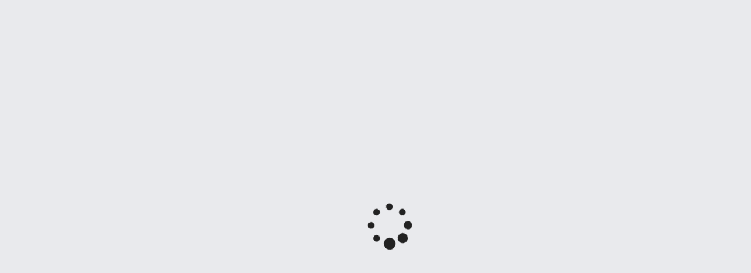

--- FILE ---
content_type: text/html
request_url: https://expert.unimas.my/profile/1028
body_size: 450
content:
<!DOCTYPE html><html lang="en"><head>
  <meta charset="utf-8">
  <title>Expert</title>
  <base href="/">

  <!-- <meta name="viewport" content="width=device-width, initial-scale=1"> -->
  <meta name="viewport" content="width=device-width, initial-scale=1.0,maximum-scale = 1.0">
  <!--<script defer src="https://use.fontawesome.com/releases/v5.0.9/js/all.js" integrity="sha384-8iPTk2s/jMVj81dnzb/iFR2sdA7u06vHJyyLlAd4snFpCl/SnyUjRrbdJsw1pGIl" crossorigin="anonymous"></script>-->
  <link rel="icon" type="image/x-icon" href="assets/image/favicon.png">
  
<link rel="stylesheet" href="styles.8af539ee800f6af074eb.css"></head>
<body>
    
  <app-root></app-root>


<script type="text/javascript" src="runtime.6afe30102d8fe7337431.js"></script><script type="text/javascript" src="polyfills.dd07c9493f20c34772f5.js"></script><script type="text/javascript" src="main.41d77810e4270df3795d.js"></script></body></html>

--- FILE ---
content_type: application/javascript
request_url: https://expert.unimas.my/main.41d77810e4270df3795d.js
body_size: 810385
content:
(window.webpackJsonp=window.webpackJsonp||[]).push([[3],{5:function(t,n,e){t.exports=e("zUnb")},crnd:function(t,n){function e(t){return Promise.resolve().then(function(){var n=new Error('Cannot find module "'+t+'".');throw n.code="MODULE_NOT_FOUND",n})}e.keys=function(){return[]},e.resolve=e,t.exports=e,e.id="crnd"},zUnb:function(t,n,e){"use strict";e.r(n);var r=Object.setPrototypeOf||{__proto__:[]}instanceof Array&&function(t,n){t.__proto__=n}||function(t,n){for(var e in n)n.hasOwnProperty(e)&&(t[e]=n[e])};function i(t,n){function e(){this.constructor=t}r(t,n),t.prototype=null===n?Object.create(n):(e.prototype=n.prototype,new e)}var o=Object.assign||function(t){for(var n,e=1,r=arguments.length;e<r;e++)for(var i in n=arguments[e])Object.prototype.hasOwnProperty.call(n,i)&&(t[i]=n[i]);return t};function l(t,n){if("object"==typeof Reflect&&"function"==typeof Reflect.metadata)return Reflect.metadata(t,n)}var a="undefined"!=typeof window&&window,u="undefined"!=typeof self&&"undefined"!=typeof WorkerGlobalScope&&self instanceof WorkerGlobalScope&&self,s="undefined"!=typeof global&&global,c=a||s||u;function h(t){return"function"==typeof t}var p=Array.isArray||function(t){return t&&"number"==typeof t.length};function f(t){return null!=t&&"object"==typeof t}var d,g={e:{}};function m(){try{return d.apply(this,arguments)}catch(t){return g.e=t,g}}function y(t){return d=t,m}var v=function(t){function n(n){t.call(this),this.errors=n;var e=Error.call(this,n?n.length+" errors occurred during unsubscription:\n  "+n.map(function(t,n){return n+1+") "+t.toString()}).join("\n  "):"");this.name=e.name="UnsubscriptionError",this.stack=e.stack,this.message=e.message}return i(n,t),n}(Error),b=function(){function t(t){this.closed=!1,this._parent=null,this._parents=null,this._subscriptions=null,t&&(this._unsubscribe=t)}var n;return t.prototype.unsubscribe=function(){var t,n=!1;if(!this.closed){var e=this._parent,r=this._parents,i=this._unsubscribe,o=this._subscriptions;this.closed=!0,this._parent=null,this._parents=null,this._subscriptions=null;for(var l=-1,a=r?r.length:0;e;)e.remove(this),e=++l<a&&r[l]||null;if(h(i)&&y(i).call(this)===g&&(n=!0,t=t||(g.e instanceof v?_(g.e.errors):[g.e])),p(o))for(l=-1,a=o.length;++l<a;){var u=o[l];if(f(u)&&y(u.unsubscribe).call(u)===g){n=!0,t=t||[];var s=g.e;s instanceof v?t=t.concat(_(s.errors)):t.push(s)}}if(n)throw new v(t)}},t.prototype.add=function(n){if(!n||n===t.EMPTY)return t.EMPTY;if(n===this)return this;var e=n;switch(typeof n){case"function":e=new t(n);case"object":if(e.closed||"function"!=typeof e.unsubscribe)return e;if(this.closed)return e.unsubscribe(),e;if("function"!=typeof e._addParent){var r=e;(e=new t)._subscriptions=[r]}break;default:throw new Error("unrecognized teardown "+n+" added to Subscription.")}return(this._subscriptions||(this._subscriptions=[])).push(e),e._addParent(this),e},t.prototype.remove=function(t){var n=this._subscriptions;if(n){var e=n.indexOf(t);-1!==e&&n.splice(e,1)}},t.prototype._addParent=function(t){var n=this._parent,e=this._parents;n&&n!==t?e?-1===e.indexOf(t)&&e.push(t):this._parents=[t]:this._parent=t},t.EMPTY=((n=new t).closed=!0,n),t}();function _(t){return t.reduce(function(t,n){return t.concat(n instanceof v?n.errors:n)},[])}var w={closed:!0,next:function(t){},error:function(t){throw t},complete:function(){}},x=c.Symbol,C="function"==typeof x&&"function"==typeof x.for?x.for("rxSubscriber"):"@@rxSubscriber",S=function(t){function n(e,r,i){switch(t.call(this),this.syncErrorValue=null,this.syncErrorThrown=!1,this.syncErrorThrowable=!1,this.isStopped=!1,arguments.length){case 0:this.destination=w;break;case 1:if(!e){this.destination=w;break}if("object"==typeof e){e instanceof n?(this.syncErrorThrowable=e.syncErrorThrowable,this.destination=e,this.destination.add(this)):(this.syncErrorThrowable=!0,this.destination=new E(this,e));break}default:this.syncErrorThrowable=!0,this.destination=new E(this,e,r,i)}}return i(n,t),n.prototype[C]=function(){return this},n.create=function(t,e,r){var i=new n(t,e,r);return i.syncErrorThrowable=!1,i},n.prototype.next=function(t){this.isStopped||this._next(t)},n.prototype.error=function(t){this.isStopped||(this.isStopped=!0,this._error(t))},n.prototype.complete=function(){this.isStopped||(this.isStopped=!0,this._complete())},n.prototype.unsubscribe=function(){this.closed||(this.isStopped=!0,t.prototype.unsubscribe.call(this))},n.prototype._next=function(t){this.destination.next(t)},n.prototype._error=function(t){this.destination.error(t),this.unsubscribe()},n.prototype._complete=function(){this.destination.complete(),this.unsubscribe()},n.prototype._unsubscribeAndRecycle=function(){var t=this._parent,n=this._parents;return this._parent=null,this._parents=null,this.unsubscribe(),this.closed=!1,this.isStopped=!1,this._parent=t,this._parents=n,this},n}(b),E=function(t){function n(n,e,r,i){var o;t.call(this),this._parentSubscriber=n;var l=this;h(e)?o=e:e&&(o=e.next,r=e.error,i=e.complete,e!==w&&(h((l=Object.create(e)).unsubscribe)&&this.add(l.unsubscribe.bind(l)),l.unsubscribe=this.unsubscribe.bind(this))),this._context=l,this._next=o,this._error=r,this._complete=i}return i(n,t),n.prototype.next=function(t){if(!this.isStopped&&this._next){var n=this._parentSubscriber;n.syncErrorThrowable?this.__tryOrSetError(n,this._next,t)&&this.unsubscribe():this.__tryOrUnsub(this._next,t)}},n.prototype.error=function(t){if(!this.isStopped){var n=this._parentSubscriber;if(this._error)n.syncErrorThrowable?(this.__tryOrSetError(n,this._error,t),this.unsubscribe()):(this.__tryOrUnsub(this._error,t),this.unsubscribe());else{if(!n.syncErrorThrowable)throw this.unsubscribe(),t;n.syncErrorValue=t,n.syncErrorThrown=!0,this.unsubscribe()}}},n.prototype.complete=function(){var t=this;if(!this.isStopped){var n=this._parentSubscriber;if(this._complete){var e=function(){return t._complete.call(t._context)};n.syncErrorThrowable?(this.__tryOrSetError(n,e),this.unsubscribe()):(this.__tryOrUnsub(e),this.unsubscribe())}else this.unsubscribe()}},n.prototype.__tryOrUnsub=function(t,n){try{t.call(this._context,n)}catch(t){throw this.unsubscribe(),t}},n.prototype.__tryOrSetError=function(t,n,e){try{n.call(this._context,e)}catch(n){return t.syncErrorValue=n,t.syncErrorThrown=!0,!0}return!1},n.prototype._unsubscribe=function(){var t=this._parentSubscriber;this._context=null,this._parentSubscriber=null,t.unsubscribe()},n}(S),k=function(t){var n,e=c.Symbol;return"function"==typeof e?e.observable?n=e.observable:(n=e("observable"),e.observable=n):n="@@observable",n}();function T(){}function O(){for(var t=[],n=0;n<arguments.length;n++)t[n-0]=arguments[n];return P(t)}function P(t){return t?1===t.length?t[0]:function(n){return t.reduce(function(t,n){return n(t)},n)}:T}var M=function(){function t(t){this._isScalar=!1,t&&(this._subscribe=t)}return t.prototype.lift=function(n){var e=new t;return e.source=this,e.operator=n,e},t.prototype.subscribe=function(t,n,e){var r=this.operator,i=function(t,n,e){if(t){if(t instanceof S)return t;if(t[C])return t[C]()}return t||n||e?new S(t,n,e):new S(w)}(t,n,e);if(r?r.call(i,this.source):i.add(this.source||!i.syncErrorThrowable?this._subscribe(i):this._trySubscribe(i)),i.syncErrorThrowable&&(i.syncErrorThrowable=!1,i.syncErrorThrown))throw i.syncErrorValue;return i},t.prototype._trySubscribe=function(t){try{return this._subscribe(t)}catch(n){t.syncErrorThrown=!0,t.syncErrorValue=n,t.error(n)}},t.prototype.forEach=function(t,n){var e=this;if(n||(c.Rx&&c.Rx.config&&c.Rx.config.Promise?n=c.Rx.config.Promise:c.Promise&&(n=c.Promise)),!n)throw new Error("no Promise impl found");return new n(function(n,r){var i;i=e.subscribe(function(n){if(i)try{t(n)}catch(t){r(t),i.unsubscribe()}else t(n)},r,n)})},t.prototype._subscribe=function(t){return this.source.subscribe(t)},t.prototype[k]=function(){return this},t.prototype.pipe=function(){for(var t=[],n=0;n<arguments.length;n++)t[n-0]=arguments[n];return 0===t.length?this:P(t)(this)},t.prototype.toPromise=function(t){var n=this;if(t||(c.Rx&&c.Rx.config&&c.Rx.config.Promise?t=c.Rx.config.Promise:c.Promise&&(t=c.Promise)),!t)throw new Error("no Promise impl found");return new t(function(t,e){var r;n.subscribe(function(t){return r=t},function(t){return e(t)},function(){return t(r)})})},t.create=function(n){return new t(n)},t}(),A=function(t){function n(n,e){t.call(this),this.value=n,this.scheduler=e,this._isScalar=!0,e&&(this._isScalar=!1)}return i(n,t),n.create=function(t,e){return new n(t,e)},n.dispatch=function(t){var n=t.value,e=t.subscriber;t.done?e.complete():(e.next(n),e.closed||(t.done=!0,this.schedule(t)))},n.prototype._subscribe=function(t){var e=this.value,r=this.scheduler;if(r)return r.schedule(n.dispatch,0,{done:!1,value:e,subscriber:t});t.next(e),t.closed||t.complete()},n}(M),D=function(t){function n(n){t.call(this),this.scheduler=n}return i(n,t),n.create=function(t){return new n(t)},n.dispatch=function(t){t.subscriber.complete()},n.prototype._subscribe=function(t){var e=this.scheduler;if(e)return e.schedule(n.dispatch,0,{subscriber:t});t.complete()},n}(M);function I(t){return t&&"function"==typeof t.schedule}var N=function(t){function n(n,e){t.call(this),this.array=n,this.scheduler=e,e||1!==n.length||(this._isScalar=!0,this.value=n[0])}return i(n,t),n.create=function(t,e){return new n(t,e)},n.of=function(){for(var t=[],e=0;e<arguments.length;e++)t[e-0]=arguments[e];var r=t[t.length-1];I(r)?t.pop():r=null;var i=t.length;return i>1?new n(t,r):1===i?new A(t[0],r):new D(r)},n.dispatch=function(t){var n=t.array,e=t.index,r=t.subscriber;e>=t.count?r.complete():(r.next(n[e]),r.closed||(t.index=e+1,this.schedule(t)))},n.prototype._subscribe=function(t){var e=this.array,r=e.length,i=this.scheduler;if(i)return i.schedule(n.dispatch,0,{array:e,index:0,count:r,subscriber:t});for(var o=0;o<r&&!t.closed;o++)t.next(e[o]);t.complete()},n}(M),R=function(t){return t&&"number"==typeof t.length};function L(t){return t&&"function"!=typeof t.subscribe&&"function"==typeof t.then}var F=function(t){var n=t.Symbol;if("function"==typeof n)return n.iterator||(n.iterator=n("iterator polyfill")),n.iterator;var e=t.Set;if(e&&"function"==typeof(new e)["@@iterator"])return"@@iterator";var r=t.Map;if(r)for(var i=Object.getOwnPropertyNames(r.prototype),o=0;o<i.length;++o){var l=i[o];if("entries"!==l&&"size"!==l&&r.prototype[l]===r.prototype.entries)return l}return"@@iterator"}(c),V=function(t){function n(n,e,r){t.call(this),this.parent=n,this.outerValue=e,this.outerIndex=r,this.index=0}return i(n,t),n.prototype._next=function(t){this.parent.notifyNext(this.outerValue,t,this.outerIndex,this.index++,this)},n.prototype._error=function(t){this.parent.notifyError(t,this),this.unsubscribe()},n.prototype._complete=function(){this.parent.notifyComplete(this),this.unsubscribe()},n}(S);function j(t,n,e,r){var i=new V(t,e,r);if(i.closed)return null;if(n instanceof M)return n._isScalar?(i.next(n.value),i.complete(),null):(i.syncErrorThrowable=!0,n.subscribe(i));if(R(n)){for(var o=0,l=n.length;o<l&&!i.closed;o++)i.next(n[o]);i.closed||i.complete()}else{if(L(n))return n.then(function(t){i.closed||(i.next(t),i.complete())},function(t){return i.error(t)}).then(null,function(t){c.setTimeout(function(){throw t})}),i;if(n&&"function"==typeof n[F])for(var a=n[F]();;){var u=a.next();if(u.done){i.complete();break}if(i.next(u.value),i.closed)break}else if(n&&"function"==typeof n[k]){var s=n[k]();if("function"==typeof s.subscribe)return s.subscribe(new V(t,e,r));i.error(new TypeError("Provided object does not correctly implement Symbol.observable"))}else{var h=f(n)?"an invalid object":"'"+n+"'";i.error(new TypeError("You provided "+h+" where a stream was expected. You can provide an Observable, Promise, Array, or Iterable."))}}return null}var z=function(t){function n(){t.apply(this,arguments)}return i(n,t),n.prototype.notifyNext=function(t,n,e,r,i){this.destination.next(n)},n.prototype.notifyError=function(t,n){this.destination.error(t)},n.prototype.notifyComplete=function(t){this.destination.complete()},n}(S);function U(t,n,e){return void 0===e&&(e=Number.POSITIVE_INFINITY),function(r){return"number"==typeof n&&(e=n,n=null),r.lift(new H(t,n,e))}}var H=function(){function t(t,n,e){void 0===e&&(e=Number.POSITIVE_INFINITY),this.project=t,this.resultSelector=n,this.concurrent=e}return t.prototype.call=function(t,n){return n.subscribe(new B(t,this.project,this.resultSelector,this.concurrent))},t}(),B=function(t){function n(n,e,r,i){void 0===i&&(i=Number.POSITIVE_INFINITY),t.call(this,n),this.project=e,this.resultSelector=r,this.concurrent=i,this.hasCompleted=!1,this.buffer=[],this.active=0,this.index=0}return i(n,t),n.prototype._next=function(t){this.active<this.concurrent?this._tryNext(t):this.buffer.push(t)},n.prototype._tryNext=function(t){var n,e=this.index++;try{n=this.project(t,e)}catch(t){return void this.destination.error(t)}this.active++,this._innerSub(n,t,e)},n.prototype._innerSub=function(t,n,e){this.add(j(this,t,n,e))},n.prototype._complete=function(){this.hasCompleted=!0,0===this.active&&0===this.buffer.length&&this.destination.complete()},n.prototype.notifyNext=function(t,n,e,r,i){this.resultSelector?this._notifyResultSelector(t,n,e,r):this.destination.next(n)},n.prototype._notifyResultSelector=function(t,n,e,r){var i;try{i=this.resultSelector(t,n,e,r)}catch(t){return void this.destination.error(t)}this.destination.next(i)},n.prototype.notifyComplete=function(t){var n=this.buffer;this.remove(t),this.active--,n.length>0?this._next(n.shift()):0===this.active&&this.hasCompleted&&this.destination.complete()},n}(z);function $(t){return t}function q(t){return void 0===t&&(t=Number.POSITIVE_INFINITY),U($,null,t)}var W=function(t){function n(){var n=t.call(this,"object unsubscribed");this.name=n.name="ObjectUnsubscribedError",this.stack=n.stack,this.message=n.message}return i(n,t),n}(Error),G=function(t){function n(n,e){t.call(this),this.subject=n,this.subscriber=e,this.closed=!1}return i(n,t),n.prototype.unsubscribe=function(){if(!this.closed){this.closed=!0;var t=this.subject,n=t.observers;if(this.subject=null,n&&0!==n.length&&!t.isStopped&&!t.closed){var e=n.indexOf(this.subscriber);-1!==e&&n.splice(e,1)}}},n}(b),Y=function(t){function n(n){t.call(this,n),this.destination=n}return i(n,t),n}(S),Q=function(t){function n(){t.call(this),this.observers=[],this.closed=!1,this.isStopped=!1,this.hasError=!1,this.thrownError=null}return i(n,t),n.prototype[C]=function(){return new Y(this)},n.prototype.lift=function(t){var n=new K(this,this);return n.operator=t,n},n.prototype.next=function(t){if(this.closed)throw new W;if(!this.isStopped)for(var n=this.observers,e=n.length,r=n.slice(),i=0;i<e;i++)r[i].next(t)},n.prototype.error=function(t){if(this.closed)throw new W;this.hasError=!0,this.thrownError=t,this.isStopped=!0;for(var n=this.observers,e=n.length,r=n.slice(),i=0;i<e;i++)r[i].error(t);this.observers.length=0},n.prototype.complete=function(){if(this.closed)throw new W;this.isStopped=!0;for(var t=this.observers,n=t.length,e=t.slice(),r=0;r<n;r++)e[r].complete();this.observers.length=0},n.prototype.unsubscribe=function(){this.isStopped=!0,this.closed=!0,this.observers=null},n.prototype._trySubscribe=function(n){if(this.closed)throw new W;return t.prototype._trySubscribe.call(this,n)},n.prototype._subscribe=function(t){if(this.closed)throw new W;return this.hasError?(t.error(this.thrownError),b.EMPTY):this.isStopped?(t.complete(),b.EMPTY):(this.observers.push(t),new G(this,t))},n.prototype.asObservable=function(){var t=new M;return t.source=this,t},n.create=function(t,n){return new K(t,n)},n}(M),K=function(t){function n(n,e){t.call(this),this.destination=n,this.source=e}return i(n,t),n.prototype.next=function(t){var n=this.destination;n&&n.next&&n.next(t)},n.prototype.error=function(t){var n=this.destination;n&&n.error&&this.destination.error(t)},n.prototype.complete=function(){var t=this.destination;t&&t.complete&&this.destination.complete()},n.prototype._subscribe=function(t){return this.source?this.source.subscribe(t):b.EMPTY},n}(Q);function Z(){return function(t){return t.lift(new X(t))}}var X=function(){function t(t){this.connectable=t}return t.prototype.call=function(t,n){var e=this.connectable;e._refCount++;var r=new J(t,e),i=n.subscribe(r);return r.closed||(r.connection=e.connect()),i},t}(),J=function(t){function n(n,e){t.call(this,n),this.connectable=e}return i(n,t),n.prototype._unsubscribe=function(){var t=this.connectable;if(t){this.connectable=null;var n=t._refCount;if(n<=0)this.connection=null;else if(t._refCount=n-1,n>1)this.connection=null;else{var e=this.connection,r=t._connection;this.connection=null,!r||e&&r!==e||r.unsubscribe()}}else this.connection=null},n}(S),tt=function(t){function n(n,e){t.call(this),this.source=n,this.subjectFactory=e,this._refCount=0,this._isComplete=!1}return i(n,t),n.prototype._subscribe=function(t){return this.getSubject().subscribe(t)},n.prototype.getSubject=function(){var t=this._subject;return t&&!t.isStopped||(this._subject=this.subjectFactory()),this._subject},n.prototype.connect=function(){var t=this._connection;return t||(this._isComplete=!1,(t=this._connection=new b).add(this.source.subscribe(new et(this.getSubject(),this))),t.closed?(this._connection=null,t=b.EMPTY):this._connection=t),t},n.prototype.refCount=function(){return Z()(this)},n}(M).prototype,nt={operator:{value:null},_refCount:{value:0,writable:!0},_subject:{value:null,writable:!0},_connection:{value:null,writable:!0},_subscribe:{value:tt._subscribe},_isComplete:{value:tt._isComplete,writable:!0},getSubject:{value:tt.getSubject},connect:{value:tt.connect},refCount:{value:tt.refCount}},et=function(t){function n(n,e){t.call(this,n),this.connectable=e}return i(n,t),n.prototype._error=function(n){this._unsubscribe(),t.prototype._error.call(this,n)},n.prototype._complete=function(){this.connectable._isComplete=!0,this._unsubscribe(),t.prototype._complete.call(this)},n.prototype._unsubscribe=function(){var t=this.connectable;if(t){this.connectable=null;var n=t._connection;t._refCount=0,t._subject=null,t._connection=null,n&&n.unsubscribe()}},n}(Y);function rt(){return new Q}var it=function(){function t(t){this._desc=t,this.ngMetadataName="InjectionToken"}return t.prototype.toString=function(){return"InjectionToken "+this._desc},t}(),ot="__paramaters__",lt="__prop__metadata__";function at(t){return function(){for(var n=[],e=0;e<arguments.length;e++)n[e]=arguments[e];if(t){var r=t.apply(void 0,n);for(var i in r)this[i]=r[i]}}}function ut(t,n,e){var r=at(n);function i(){for(var t=[],n=0;n<arguments.length;n++)t[n]=arguments[n];if(this instanceof i)return r.apply(this,t),this;var e,o=new((e=i).bind.apply(e,[void 0].concat(t)));return l.annotation=o,l;function l(t,n,e){for(var r=t.hasOwnProperty(ot)?t[ot]:Object.defineProperty(t,ot,{value:[]})[ot];r.length<=e;)r.push(null);return(r[e]=r[e]||[]).push(o),t}}return e&&(i.prototype=Object.create(e.prototype)),i.prototype.ngMetadataName=t,i.annotationCls=i,i}var st=new it("AnalyzeForEntryComponents"),ct=function(t,n,e){var r=at(function(t,n){return{eventName:t,args:n}});function i(){for(var t=[],n=0;n<arguments.length;n++)t[n]=arguments[n];if(this instanceof i)return r.apply(this,t),this;var e,o=new((e=i).bind.apply(e,[void 0].concat(t)));return function(t,n){var e=t.constructor,r=e.hasOwnProperty(lt)?e[lt]:Object.defineProperty(e,lt,{value:{}})[lt];r[n]=r.hasOwnProperty(n)&&r[n]||[],r[n].unshift(o)}}return i.prototype.ngMetadataName="HostListener",i.annotationCls=i,i}(),ht=function(){var t={Emulated:0,Native:1,None:2};return t[t.Emulated]="Emulated",t[t.Native]="Native",t[t.None]="None",t}(),pt=new function(t){this.full="5.2.4",this.major="5.2.4".split(".")[0],this.minor="5.2.4".split(".")[1],this.patch="5.2.4".split(".").slice(2).join(".")}("5.2.4"),ft=ut("Inject",function(t){return{token:t}}),dt=ut("Optional"),gt=ut("Self"),mt=ut("SkipSelf"),yt="undefined"!=typeof window&&window,vt="undefined"!=typeof self&&"undefined"!=typeof WorkerGlobalScope&&self instanceof WorkerGlobalScope&&self,bt="undefined"!=typeof global&&global,_t=yt||bt||vt,wt=Promise.resolve(0),xt=null;function Ct(){if(!xt){var t=_t.Symbol;if(t&&t.iterator)xt=t.iterator;else for(var n=Object.getOwnPropertyNames(Map.prototype),e=0;e<n.length;++e){var r=n[e];"entries"!==r&&"size"!==r&&Map.prototype[r]===Map.prototype.entries&&(xt=r)}}return xt}function St(t){"undefined"==typeof Zone?wt.then(function(){t&&t.apply(null,null)}):Zone.current.scheduleMicroTask("scheduleMicrotask",t)}function Et(t,n){return t===n||"number"==typeof t&&"number"==typeof n&&isNaN(t)&&isNaN(n)}function kt(t){if("string"==typeof t)return t;if(t instanceof Array)return"["+t.map(kt).join(", ")+"]";if(null==t)return""+t;if(t.overriddenName)return""+t.overriddenName;if(t.name)return""+t.name;var n=t.toString();if(null==n)return""+n;var e=n.indexOf("\n");return-1===e?n:n.substring(0,e)}function Tt(t){return t.__forward_ref__=Tt,t.toString=function(){return kt(this())},t}function Ot(t){return"function"==typeof t&&t.hasOwnProperty("__forward_ref__")&&t.__forward_ref__===Tt?t():t}var Pt="__source",Mt=new Object,At=Mt,Dt=function(){function t(){}return t.prototype.get=function(t,n){if(void 0===n&&(n=Mt),n===Mt)throw new Error("NullInjectorError: No provider for "+kt(t)+"!");return n},t}(),It=function(){function t(){}return t.create=function(t,n){return Array.isArray(t)?new Bt(t,n):new Bt(t.providers,t.parent,t.name||null)},t.THROW_IF_NOT_FOUND=Mt,t.NULL=new Dt,t}(),Nt=function(t){return t},Rt=[],Lt=Nt,Ft=function(){return Array.prototype.slice.call(arguments)},Vt={},jt=function(t){for(var n in t)if(t[n]===Vt)return n;throw Error("!prop")}({provide:String,useValue:Vt}),zt=It.NULL,Ut=/\n/gm,Ht="\u0275",Bt=function(){function t(t,n,e){void 0===n&&(n=zt),void 0===e&&(e=null),this.parent=n,this.source=e;var r=this._records=new Map;r.set(It,{token:It,fn:Nt,deps:Rt,value:this,useNew:!1}),function t(n,e){if(e)if((e=Ot(e))instanceof Array)for(var r=0;r<e.length;r++)t(n,e[r]);else{if("function"==typeof e)throw Wt("Function/Class not supported",e);if(!e||"object"!=typeof e||!e.provide)throw Wt("Unexpected provider",e);var i=Ot(e.provide),o=function(t){var n=function(t){var n=Rt,e=t.deps;if(e&&e.length){n=[];for(var r=0;r<e.length;r++){var i=6;if((u=Ot(e[r]))instanceof Array)for(var o=0,l=u;o<l.length;o++){var a=l[o];a instanceof dt||a==dt?i|=1:a instanceof mt||a==mt?i&=-3:a instanceof gt||a==gt?i&=-5:u=a instanceof ft?a.token:Ot(a)}n.push({token:u,options:i})}}else if(t.useExisting){var u;n=[{token:u=Ot(t.useExisting),options:6}]}else if(!(e||jt in t))throw Wt("'deps' required",t);return n}(t),e=Nt,r=Rt,i=!1,o=Ot(t.provide);if(jt in t)r=t.useValue;else if(t.useFactory)e=t.useFactory;else if(t.useExisting);else if(t.useClass)i=!0,e=Ot(t.useClass);else{if("function"!=typeof o)throw Wt("StaticProvider does not have [useValue|useFactory|useExisting|useClass] or [provide] is not newable",t);i=!0,e=o}return{deps:n,fn:e,useNew:i,value:r}}(e);if(!0===e.multi){var l=n.get(i);if(l){if(l.fn!==Ft)throw $t(i)}else n.set(i,l={token:e.provide,deps:[],useNew:!1,fn:Ft,value:Rt});l.deps.push({token:i=e,options:6})}var a=n.get(i);if(a&&a.fn==Ft)throw $t(i);n.set(i,o)}}(r,t)}return t.prototype.get=function(t,n){var e=this._records.get(t);try{return function t(n,e,r,i,o){try{return function(n,e,r,i,o){var l,a;if(e){if((l=e.value)==Lt)throw Error(Ht+"Circular dependency");if(l===Rt){e.value=Lt;var u=e.useNew,s=e.fn,c=e.deps,h=Rt;if(c.length){h=[];for(var p=0;p<c.length;p++){var f=c[p],d=f.options,g=2&d?r.get(f.token):void 0;h.push(t(f.token,g,r,g||4&d?i:zt,1&d?null:It.THROW_IF_NOT_FOUND))}}e.value=l=u?new((a=s).bind.apply(a,[void 0].concat(h))):s.apply(void 0,h)}}else l=i.get(n,o);return l}(n,e,r,i,o)}catch(t){throw t instanceof Error||(t=new Error(t)),(t.ngTempTokenPath=t.ngTempTokenPath||[]).unshift(n),e&&e.value==Lt&&(e.value=Rt),t}}(t,e,this._records,this.parent,n)}catch(n){var r=n.ngTempTokenPath;throw t[Pt]&&r.unshift(t[Pt]),n.message=qt("\n"+n.message,r,this.source),n.ngTokenPath=r,n.ngTempTokenPath=null,n}},t.prototype.toString=function(){var t=[];return this._records.forEach(function(n,e){return t.push(kt(e))}),"StaticInjector["+t.join(", ")+"]"},t}();function $t(t){return Wt("Cannot mix multi providers and regular providers",t)}function qt(t,n,e){void 0===e&&(e=null),t=t&&"\n"===t.charAt(0)&&t.charAt(1)==Ht?t.substr(2):t;var r=kt(n);if(n instanceof Array)r=n.map(kt).join(" -> ");else if("object"==typeof n){var i=[];for(var o in n)if(n.hasOwnProperty(o)){var l=n[o];i.push(o+":"+("string"==typeof l?JSON.stringify(l):kt(l)))}r="{"+i.join(", ")+"}"}return"StaticInjectorError"+(e?"("+e+")":"")+"["+r+"]: "+t.replace(Ut,"\n  ")}function Wt(t,n){return new Error(qt(t,n))}var Gt="ngDebugContext",Yt="ngOriginalError",Qt="ngErrorLogger";function Kt(t){return t[Gt]}function Zt(t){return t[Yt]}function Xt(t){for(var n=[],e=1;e<arguments.length;e++)n[e-1]=arguments[e];t.error.apply(t,n)}var Jt=function(){function t(){this._console=console}return t.prototype.handleError=function(t){var n=this._findOriginalError(t),e=this._findContext(t),r=function(t){return t[Qt]||Xt}(t);r(this._console,"ERROR",t),n&&r(this._console,"ORIGINAL ERROR",n),e&&r(this._console,"ERROR CONTEXT",e)},t.prototype._findContext=function(t){return t?Kt(t)?Kt(t):this._findContext(Zt(t)):null},t.prototype._findOriginalError=function(t){for(var n=Zt(t);n&&Zt(n);)n=Zt(n);return n},t}();function tn(t){return t.length>1?" ("+function(t){for(var n=[],e=0;e<t.length;++e){if(n.indexOf(t[e])>-1)return n.push(t[e]),n;n.push(t[e])}return n}(t.slice().reverse()).map(function(t){return kt(t.token)}).join(" -> ")+")":""}function nn(t,n,e,r){var i=[n],o=e(i),l=r?function(t,n){var e=o+" caused by: "+(n instanceof Error?n.message:n),r=Error(e);return r[Yt]=n,r}(0,r):Error(o);return l.addKey=en,l.keys=i,l.injectors=[t],l.constructResolvingMessage=e,l[Yt]=r,l}function en(t,n){this.injectors.push(t),this.keys.push(n),this.message=this.constructResolvingMessage(this.keys)}function rn(t,n){for(var e=[],r=0,i=n.length;r<i;r++){var o=n[r];e.push(o&&0!=o.length?o.map(kt).join(" "):"?")}return Error("Cannot resolve all parameters for '"+kt(t)+"'("+e.join(", ")+"). Make sure that all the parameters are decorated with Inject or have valid type annotations and that '"+kt(t)+"' is decorated with Injectable.")}var on=function(){function t(t,n){if(this.token=t,this.id=n,!t)throw new Error("Token must be defined!");this.displayName=kt(this.token)}return t.get=function(t){return ln.get(Ot(t))},Object.defineProperty(t,"numberOfKeys",{get:function(){return ln.numberOfKeys},enumerable:!0,configurable:!0}),t}(),ln=new(function(){function t(){this._allKeys=new Map}return t.prototype.get=function(t){if(t instanceof on)return t;if(this._allKeys.has(t))return this._allKeys.get(t);var n=new on(t,on.numberOfKeys);return this._allKeys.set(t,n),n},Object.defineProperty(t.prototype,"numberOfKeys",{get:function(){return this._allKeys.size},enumerable:!0,configurable:!0}),t}()),an=Function;function un(t){return"function"==typeof t}var sn=/^function\s+\S+\(\)\s*{[\s\S]+\.apply\(this,\s*arguments\)/,cn=function(){function t(t){this._reflect=t||_t.Reflect}return t.prototype.isReflectionEnabled=function(){return!0},t.prototype.factory=function(t){return function(){for(var n=[],e=0;e<arguments.length;e++)n[e]=arguments[e];return new(t.bind.apply(t,[void 0].concat(n)))}},t.prototype._zipTypesAndAnnotations=function(t,n){var e;e=void 0===t?new Array(n.length):new Array(t.length);for(var r=0;r<e.length;r++)e[r]=void 0===t?[]:t[r]!=Object?[t[r]]:[],n&&null!=n[r]&&(e[r]=e[r].concat(n[r]));return e},t.prototype._ownParameters=function(t,n){if(sn.exec(t.toString()))return null;if(t.parameters&&t.parameters!==n.parameters)return t.parameters;var e=t.ctorParameters;if(e&&e!==n.ctorParameters){var r="function"==typeof e?e():e,i=r.map(function(t){return t&&t.type}),o=r.map(function(t){return t&&hn(t.decorators)});return this._zipTypesAndAnnotations(i,o)}var l=t.hasOwnProperty(ot)&&t[ot],a=this._reflect&&this._reflect.getOwnMetadata&&this._reflect.getOwnMetadata("design:paramtypes",t);return a||l?this._zipTypesAndAnnotations(a,l):new Array(t.length).fill(void 0)},t.prototype.parameters=function(t){if(!un(t))return[];var n=pn(t),e=this._ownParameters(t,n);return e||n===Object||(e=this.parameters(n)),e||[]},t.prototype._ownAnnotations=function(t,n){if(t.annotations&&t.annotations!==n.annotations){var e=t.annotations;return"function"==typeof e&&e.annotations&&(e=e.annotations),e}return t.decorators&&t.decorators!==n.decorators?hn(t.decorators):t.hasOwnProperty("__annotations__")?t.__annotations__:null},t.prototype.annotations=function(t){if(!un(t))return[];var n=pn(t),e=this._ownAnnotations(t,n)||[];return(n!==Object?this.annotations(n):[]).concat(e)},t.prototype._ownPropMetadata=function(t,n){if(t.propMetadata&&t.propMetadata!==n.propMetadata){var e=t.propMetadata;return"function"==typeof e&&e.propMetadata&&(e=e.propMetadata),e}if(t.propDecorators&&t.propDecorators!==n.propDecorators){var r=t.propDecorators,i={};return Object.keys(r).forEach(function(t){i[t]=hn(r[t])}),i}return t.hasOwnProperty(lt)?t[lt]:null},t.prototype.propMetadata=function(t){if(!un(t))return{};var n=pn(t),e={};if(n!==Object){var r=this.propMetadata(n);Object.keys(r).forEach(function(t){e[t]=r[t]})}var i=this._ownPropMetadata(t,n);return i&&Object.keys(i).forEach(function(t){var n=[];e.hasOwnProperty(t)&&n.push.apply(n,e[t]),n.push.apply(n,i[t]),e[t]=n}),e},t.prototype.hasLifecycleHook=function(t,n){return t instanceof an&&n in t.prototype},t.prototype.guards=function(t){return{}},t.prototype.getter=function(t){return new Function("o","return o."+t+";")},t.prototype.setter=function(t){return new Function("o","v","return o."+t+" = v;")},t.prototype.method=function(t){return new Function("o","args","if (!o."+t+") throw new Error('\""+t+"\" is undefined');\n        return o."+t+".apply(o, args);")},t.prototype.importUri=function(t){return"object"==typeof t&&t.filePath?t.filePath:"./"+kt(t)},t.prototype.resourceUri=function(t){return"./"+kt(t)},t.prototype.resolveIdentifier=function(t,n,e,r){return r},t.prototype.resolveEnum=function(t,n){return t[n]},t}();function hn(t){return t?t.map(function(t){var n=t.type.annotationCls;return new(n.bind.apply(n,[void 0].concat(t.args?t.args:[])))}):[]}function pn(t){var n=Object.getPrototypeOf(t.prototype);return(n?n.constructor:null)||Object}var fn=new(function(){function t(t){this.reflectionCapabilities=t}return t.prototype.updateCapabilities=function(t){this.reflectionCapabilities=t},t.prototype.factory=function(t){return this.reflectionCapabilities.factory(t)},t.prototype.parameters=function(t){return this.reflectionCapabilities.parameters(t)},t.prototype.annotations=function(t){return this.reflectionCapabilities.annotations(t)},t.prototype.propMetadata=function(t){return this.reflectionCapabilities.propMetadata(t)},t.prototype.hasLifecycleHook=function(t,n){return this.reflectionCapabilities.hasLifecycleHook(t,n)},t.prototype.getter=function(t){return this.reflectionCapabilities.getter(t)},t.prototype.setter=function(t){return this.reflectionCapabilities.setter(t)},t.prototype.method=function(t){return this.reflectionCapabilities.method(t)},t.prototype.importUri=function(t){return this.reflectionCapabilities.importUri(t)},t.prototype.resourceUri=function(t){return this.reflectionCapabilities.resourceUri(t)},t.prototype.resolveIdentifier=function(t,n,e,r){return this.reflectionCapabilities.resolveIdentifier(t,n,e,r)},t.prototype.resolveEnum=function(t,n){return this.reflectionCapabilities.resolveEnum(t,n)},t}())(new cn),dn=function(){function t(t,n,e){this.key=t,this.optional=n,this.visibility=e}return t.fromKey=function(n){return new t(n,!1,null)},t}(),gn=[],mn=function(t,n,e){this.key=t,this.resolvedFactories=n,this.multiProvider=e,this.resolvedFactory=this.resolvedFactories[0]},yn=function(t,n){this.factory=t,this.dependencies=n};function vn(t){return new mn(on.get(t.provide),[function(t){var n,e;if(t.useClass){var r=Ot(t.useClass);n=fn.factory(r),e=bn(r)}else t.useExisting?(n=function(t){return t},e=[dn.fromKey(on.get(t.useExisting))]):t.useFactory?(n=t.useFactory,e=function(t,n){if(n){var e=n.map(function(t){return[t]});return n.map(function(n){return _n(t,n,e)})}return bn(t)}(t.useFactory,t.deps)):(n=function(){return t.useValue},e=gn);return new yn(n,e)}(t)],t.multi||!1)}function bn(t){var n=fn.parameters(t);if(!n)return[];if(n.some(function(t){return null==t}))throw rn(t,n);return n.map(function(e){return _n(t,e,n)})}function _n(t,n,e){var r=null,i=!1;if(!Array.isArray(n))return wn(n instanceof ft?n.token:n,i,null);for(var o=null,l=0;l<n.length;++l){var a=n[l];a instanceof an?r=a:a instanceof ft?r=a.token:a instanceof dt?i=!0:a instanceof gt||a instanceof mt?o=a:a instanceof it&&(r=a)}if(null!=(r=Ot(r)))return wn(r,i,o);throw rn(t,e)}function wn(t,n,e){return new dn(on.get(t),n,e)}var xn=new Object,Cn=function(){function t(){}return t.resolve=function(t){return function(t){var n=function(t,n){for(var e=0;e<t.length;e++){var r=t[e],i=n.get(r.key.id);if(i){if(r.multiProvider!==i.multiProvider)throw Error("Cannot mix multi providers and regular providers, got: "+i+" "+r);if(r.multiProvider)for(var o=0;o<r.resolvedFactories.length;o++)i.resolvedFactories.push(r.resolvedFactories[o]);else n.set(r.key.id,r)}else{var l;l=r.multiProvider?new mn(r.key,r.resolvedFactories.slice(),r.multiProvider):r,n.set(r.key.id,l)}}return n}(function t(n,e){return n.forEach(function(n){if(n instanceof an)e.push({provide:n,useClass:n});else if(n&&"object"==typeof n&&void 0!==n.provide)e.push(n);else{if(!(n instanceof Array))throw Error("Invalid provider - only instances of Provider and Type are allowed, got: "+n);t(n,e)}}),e}(t,[]).map(vn),new Map);return Array.from(n.values())}(t)},t.resolveAndCreate=function(n,e){var r=t.resolve(n);return t.fromResolvedProviders(r,e)},t.fromResolvedProviders=function(t,n){return new Sn(t,n)},t}(),Sn=function(){function t(t,n){this._constructionCounter=0,this._providers=t,this.parent=n||null;var e=t.length;this.keyIds=new Array(e),this.objs=new Array(e);for(var r=0;r<e;r++)this.keyIds[r]=t[r].key.id,this.objs[r]=xn}return t.prototype.get=function(t,n){return void 0===n&&(n=At),this._getByKey(on.get(t),null,n)},t.prototype.resolveAndCreateChild=function(t){var n=Cn.resolve(t);return this.createChildFromResolved(n)},t.prototype.createChildFromResolved=function(n){var e=new t(n);return e.parent=this,e},t.prototype.resolveAndInstantiate=function(t){return this.instantiateResolved(Cn.resolve([t])[0])},t.prototype.instantiateResolved=function(t){return this._instantiateProvider(t)},t.prototype.getProviderAtIndex=function(t){if(t<0||t>=this._providers.length)throw function(t){return Error("Index "+t+" is out-of-bounds.")}(t);return this._providers[t]},t.prototype._new=function(t){if(this._constructionCounter++>this._getMaxNumberOfObjects())throw nn(this,t.key,function(t){return"Cannot instantiate cyclic dependency!"+tn(t)});return this._instantiateProvider(t)},t.prototype._getMaxNumberOfObjects=function(){return this.objs.length},t.prototype._instantiateProvider=function(t){if(t.multiProvider){for(var n=new Array(t.resolvedFactories.length),e=0;e<t.resolvedFactories.length;++e)n[e]=this._instantiate(t,t.resolvedFactories[e]);return n}return this._instantiate(t,t.resolvedFactories[0])},t.prototype._instantiate=function(t,n){var e,r,i,o=this,l=n.factory;try{e=n.dependencies.map(function(t){return o._getByReflectiveDependency(t)})}catch(n){throw n.addKey&&n.addKey(this,t.key),n}try{r=l.apply(void 0,e)}catch(n){throw nn(this,t.key,function(t){var n=kt(t[0].token);return i.message+": Error during instantiation of "+n+"!"+tn(t)+"."},i=n)}return r},t.prototype._getByReflectiveDependency=function(t){return this._getByKey(t.key,t.visibility,t.optional?null:At)},t.prototype._getByKey=function(n,e,r){return n===t.INJECTOR_KEY?this:e instanceof gt?this._getByKeySelf(n,r):this._getByKeyDefault(n,r,e)},t.prototype._getObjByKeyId=function(t){for(var n=0;n<this.keyIds.length;n++)if(this.keyIds[n]===t)return this.objs[n]===xn&&(this.objs[n]=this._new(this._providers[n])),this.objs[n];return xn},t.prototype._throwOrNull=function(t,n){if(n!==At)return n;throw function(t,n){return nn(t,n,function(t){return"No provider for "+kt(t[0].token)+"!"+tn(t)})}(this,t)},t.prototype._getByKeySelf=function(t,n){var e=this._getObjByKeyId(t.id);return e!==xn?e:this._throwOrNull(t,n)},t.prototype._getByKeyDefault=function(n,e,r){var i;for(i=r instanceof mt?this.parent:this;i instanceof t;){var o=i,l=o._getObjByKeyId(n.id);if(l!==xn)return l;i=o.parent}return null!==i?i.get(n.token,e):this._throwOrNull(n,e)},Object.defineProperty(t.prototype,"displayName",{get:function(){return"ReflectiveInjector(providers: ["+function(t,n){for(var e=new Array(t._providers.length),r=0;r<t._providers.length;++r)e[r]=' "'+t.getProviderAtIndex(r).key.displayName+'" ';return e}(this).join(", ")+"])"},enumerable:!0,configurable:!0}),t.prototype.toString=function(){return this.displayName},t.INJECTOR_KEY=on.get(It),t}();function En(t){return!!t&&"function"==typeof t.then}function kn(t){return!!t&&"function"==typeof t.subscribe}var Tn=new it("Application Initializer"),On=function(){function t(t){var n=this;this.appInits=t,this.initialized=!1,this.done=!1,this.donePromise=new Promise(function(t,e){n.resolve=t,n.reject=e})}return t.prototype.runInitializers=function(){var t=this;if(!this.initialized){var n=[],e=function(){t.done=!0,t.resolve()};if(this.appInits)for(var r=0;r<this.appInits.length;r++){var i=this.appInits[r]();En(i)&&n.push(i)}Promise.all(n).then(function(){e()}).catch(function(n){t.reject(n)}),0===n.length&&e(),this.initialized=!0}},t}(),Pn=new it("AppId");function Mn(){return""+An()+An()+An()}function An(){return String.fromCharCode(97+Math.floor(25*Math.random()))}var Dn=new it("Platform Initializer"),In=new it("Platform ID"),Nn=new it("appBootstrapListener"),Rn=function(){function t(){}return t.prototype.log=function(t){console.log(t)},t.prototype.warn=function(t){console.warn(t)},t.ctorParameters=function(){return[]},t}();function Ln(){throw new Error("Runtime compiler is not loaded")}var Fn=function(){function t(){}return t.prototype.compileModuleSync=function(t){throw Ln()},t.prototype.compileModuleAsync=function(t){throw Ln()},t.prototype.compileModuleAndAllComponentsSync=function(t){throw Ln()},t.prototype.compileModuleAndAllComponentsAsync=function(t){throw Ln()},t.prototype.clearCache=function(){},t.prototype.clearCacheFor=function(t){},t}(),Vn=function(){},jn=function(){};function zn(t){var n=Error("No component factory found for "+kt(t)+". Did you add it to @NgModule.entryComponents?");return n[Bn]=t,n}var Un,Hn,Bn="ngComponent",$n=function(){function t(){}return t.prototype.resolveComponentFactory=function(t){throw zn(t)},t}(),qn=function(){function t(){}return t.NULL=new $n,t}(),Wn=function(){function t(t,n,e){this._parent=n,this._ngModule=e,this._factories=new Map;for(var r=0;r<t.length;r++){var i=t[r];this._factories.set(i.componentType,i)}}return t.prototype.resolveComponentFactory=function(t){var n=this._factories.get(t);if(!n&&this._parent&&(n=this._parent.resolveComponentFactory(t)),!n)throw zn(t);return new Gn(n,this._ngModule)},t}(),Gn=function(t){function n(n,e){var r=t.call(this)||this;return r.factory=n,r.ngModule=e,r.selector=n.selector,r.componentType=n.componentType,r.ngContentSelectors=n.ngContentSelectors,r.inputs=n.inputs,r.outputs=n.outputs,r}return i(n,t),n.prototype.create=function(t,n,e,r){return this.factory.create(t,n,e,r||this.ngModule)},n}(jn),Yn=function(){},Qn=function(){},Kn=function(){var t=_t.wtf;return!(!t||!(Un=t.trace)||(Hn=Un.events,0))}();function Zn(t,n){return null}var Xn=Kn?function(t,n){return void 0===n&&(n=null),Hn.createScope(t,n)}:function(t,n){return Zn},Jn=Kn?function(t,n){return Un.leaveScope(t,n),n}:function(t,n){return n},te=function(t){function n(n){void 0===n&&(n=!1);var e=t.call(this)||this;return e.__isAsync=n,e}return i(n,t),n.prototype.emit=function(n){t.prototype.next.call(this,n)},n.prototype.subscribe=function(n,e,r){var i,o=function(t){return null},l=function(){return null};n&&"object"==typeof n?(i=this.__isAsync?function(t){setTimeout(function(){return n.next(t)})}:function(t){n.next(t)},n.error&&(o=this.__isAsync?function(t){setTimeout(function(){return n.error(t)})}:function(t){n.error(t)}),n.complete&&(l=this.__isAsync?function(){setTimeout(function(){return n.complete()})}:function(){n.complete()})):(i=this.__isAsync?function(t){setTimeout(function(){return n(t)})}:function(t){n(t)},e&&(o=this.__isAsync?function(t){setTimeout(function(){return e(t)})}:function(t){e(t)}),r&&(l=this.__isAsync?function(){setTimeout(function(){return r()})}:function(){r()}));var a=t.prototype.subscribe.call(this,i,o,l);return n instanceof b&&n.add(a),a},n}(Q),ne=function(){function t(t){var n,e=t.enableLongStackTrace,r=void 0!==e&&e;if(this.hasPendingMicrotasks=!1,this.hasPendingMacrotasks=!1,this.isStable=!0,this.onUnstable=new te(!1),this.onMicrotaskEmpty=new te(!1),this.onStable=new te(!1),this.onError=new te(!1),"undefined"==typeof Zone)throw new Error("In this configuration Angular requires Zone.js");Zone.assertZonePatched(),this._nesting=0,this._outer=this._inner=Zone.current,Zone.wtfZoneSpec&&(this._inner=this._inner.fork(Zone.wtfZoneSpec)),r&&Zone.longStackTraceZoneSpec&&(this._inner=this._inner.fork(Zone.longStackTraceZoneSpec)),(n=this)._inner=n._inner.fork({name:"angular",properties:{isAngularZone:!0},onInvokeTask:function(t,e,r,i,o,l){try{return oe(n),t.invokeTask(r,i,o,l)}finally{le(n)}},onInvoke:function(t,e,r,i,o,l,a){try{return oe(n),t.invoke(r,i,o,l,a)}finally{le(n)}},onHasTask:function(t,e,r,i){t.hasTask(r,i),e===r&&("microTask"==i.change?(n.hasPendingMicrotasks=i.microTask,ie(n)):"macroTask"==i.change&&(n.hasPendingMacrotasks=i.macroTask))},onHandleError:function(t,e,r,i){return t.handleError(r,i),n.runOutsideAngular(function(){return n.onError.emit(i)}),!1}})}return t.isInAngularZone=function(){return!0===Zone.current.get("isAngularZone")},t.assertInAngularZone=function(){if(!t.isInAngularZone())throw new Error("Expected to be in Angular Zone, but it is not!")},t.assertNotInAngularZone=function(){if(t.isInAngularZone())throw new Error("Expected to not be in Angular Zone, but it is!")},t.prototype.run=function(t,n,e){return this._inner.run(t,n,e)},t.prototype.runTask=function(t,n,e,r){var i=this._inner,o=i.scheduleEventTask("NgZoneEvent: "+r,t,re,ee,ee);try{return i.runTask(o,n,e)}finally{i.cancelTask(o)}},t.prototype.runGuarded=function(t,n,e){return this._inner.runGuarded(t,n,e)},t.prototype.runOutsideAngular=function(t){return this._outer.run(t)},t}();function ee(){}var re={};function ie(t){if(0==t._nesting&&!t.hasPendingMicrotasks&&!t.isStable)try{t._nesting++,t.onMicrotaskEmpty.emit(null)}finally{if(t._nesting--,!t.hasPendingMicrotasks)try{t.runOutsideAngular(function(){return t.onStable.emit(null)})}finally{t.isStable=!0}}}function oe(t){t._nesting++,t.isStable&&(t.isStable=!1,t.onUnstable.emit(null))}function le(t){t._nesting--,ie(t)}var ae,ue=function(){function t(){this.hasPendingMicrotasks=!1,this.hasPendingMacrotasks=!1,this.isStable=!0,this.onUnstable=new te,this.onMicrotaskEmpty=new te,this.onStable=new te,this.onError=new te}return t.prototype.run=function(t){return t()},t.prototype.runGuarded=function(t){return t()},t.prototype.runOutsideAngular=function(t){return t()},t.prototype.runTask=function(t){return t()},t}(),se=function(){function t(t){this._ngZone=t,this._pendingCount=0,this._isZoneStable=!0,this._didWork=!1,this._callbacks=[],this._watchAngularEvents()}return t.prototype._watchAngularEvents=function(){var t=this;this._ngZone.onUnstable.subscribe({next:function(){t._didWork=!0,t._isZoneStable=!1}}),this._ngZone.runOutsideAngular(function(){t._ngZone.onStable.subscribe({next:function(){ne.assertNotInAngularZone(),St(function(){t._isZoneStable=!0,t._runCallbacksIfReady()})}})})},t.prototype.increasePendingRequestCount=function(){return this._pendingCount+=1,this._didWork=!0,this._pendingCount},t.prototype.decreasePendingRequestCount=function(){if(this._pendingCount-=1,this._pendingCount<0)throw new Error("pending async requests below zero");return this._runCallbacksIfReady(),this._pendingCount},t.prototype.isStable=function(){return this._isZoneStable&&0==this._pendingCount&&!this._ngZone.hasPendingMacrotasks},t.prototype._runCallbacksIfReady=function(){var t=this;this.isStable()?St(function(){for(;0!==t._callbacks.length;)t._callbacks.pop()(t._didWork);t._didWork=!1}):this._didWork=!0},t.prototype.whenStable=function(t){this._callbacks.push(t),this._runCallbacksIfReady()},t.prototype.getPendingRequestCount=function(){return this._pendingCount},t.prototype.findProviders=function(t,n,e){return[]},t}(),ce=function(){function t(){this._applications=new Map,he.addToWindow(this)}return t.prototype.registerApplication=function(t,n){this._applications.set(t,n)},t.prototype.unregisterApplication=function(t){this._applications.delete(t)},t.prototype.unregisterAllApplications=function(){this._applications.clear()},t.prototype.getTestability=function(t){return this._applications.get(t)||null},t.prototype.getAllTestabilities=function(){return Array.from(this._applications.values())},t.prototype.getAllRootElements=function(){return Array.from(this._applications.keys())},t.prototype.findTestabilityInTree=function(t,n){return void 0===n&&(n=!0),he.findTestabilityInTree(this,t,n)},t.ctorParameters=function(){return[]},t}(),he=new(function(){function t(){}return t.prototype.addToWindow=function(t){},t.prototype.findTestabilityInTree=function(t,n,e){return null},t}()),pe=!0,fe=!1,de=new it("AllowMultipleToken");function ge(){return fe=!0,pe}var me=function(t,n){this.name=t,this.token=n};function ye(t,n,e){void 0===e&&(e=[]);var r="Platform: "+n,i=new it(r);return function(n){void 0===n&&(n=[]);var o=ve();if(!o||o.injector.get(de,!1))if(t)t(e.concat(n).concat({provide:i,useValue:!0}));else{var l=e.concat(n).concat({provide:i,useValue:!0});!function(t){if(ae&&!ae.destroyed&&!ae.injector.get(de,!1))throw new Error("There can be only one platform. Destroy the previous one to create a new one.");ae=t.get(be);var n=t.get(Dn,null);n&&n.forEach(function(t){return t()})}(It.create({providers:l,name:r}))}return function(t){var n=ve();if(!n)throw new Error("No platform exists!");if(!n.injector.get(t,null))throw new Error("A platform with a different configuration has been created. Please destroy it first.");return n}(i)}}function ve(){return ae&&!ae.destroyed?ae:null}var be=function(){function t(t){this._injector=t,this._modules=[],this._destroyListeners=[],this._destroyed=!1}return t.prototype.bootstrapModuleFactory=function(t,n){var e,r=this,i="noop"===(e=n?n.ngZone:void 0)?new ue:("zone.js"===e?void 0:e)||new ne({enableLongStackTrace:ge()}),o=[{provide:ne,useValue:i}];return i.run(function(){var n=It.create({providers:o,parent:r.injector,name:t.moduleType.name}),e=t.create(n),l=e.injector.get(Jt,null);if(!l)throw new Error("No ErrorHandler. Is platform module (BrowserModule) included?");return e.onDestroy(function(){return xe(r._modules,e)}),i.runOutsideAngular(function(){return i.onError.subscribe({next:function(t){l.handleError(t)}})}),function(t,n,i){try{var o=((l=e.injector.get(On)).runInitializers(),l.donePromise.then(function(){return r._moduleDoBootstrap(e),e}));return En(o)?o.catch(function(e){throw n.runOutsideAngular(function(){return t.handleError(e)}),e}):o}catch(e){throw n.runOutsideAngular(function(){return t.handleError(e)}),e}var l}(l,i)})},t.prototype.bootstrapModule=function(t,n){var e=this;void 0===n&&(n=[]);var r=this.injector.get(Vn),i=_e({},n);return r.createCompiler([i]).compileModuleAsync(t).then(function(t){return e.bootstrapModuleFactory(t,i)})},t.prototype._moduleDoBootstrap=function(t){var n=t.injector.get(we);if(t._bootstrapComponents.length>0)t._bootstrapComponents.forEach(function(t){return n.bootstrap(t)});else{if(!t.instance.ngDoBootstrap)throw new Error("The module "+kt(t.instance.constructor)+' was bootstrapped, but it does not declare "@NgModule.bootstrap" components nor a "ngDoBootstrap" method. Please define one of these.');t.instance.ngDoBootstrap(n)}this._modules.push(t)},t.prototype.onDestroy=function(t){this._destroyListeners.push(t)},Object.defineProperty(t.prototype,"injector",{get:function(){return this._injector},enumerable:!0,configurable:!0}),t.prototype.destroy=function(){if(this._destroyed)throw new Error("The platform has already been destroyed!");this._modules.slice().forEach(function(t){return t.destroy()}),this._destroyListeners.forEach(function(t){return t()}),this._destroyed=!0},Object.defineProperty(t.prototype,"destroyed",{get:function(){return this._destroyed},enumerable:!0,configurable:!0}),t}();function _e(t,n){return Array.isArray(n)?n.reduce(_e,t):o({},t,n)}var we=function(){function t(t,n,e,r,i,o){var l=this;this._zone=t,this._console=n,this._injector=e,this._exceptionHandler=r,this._componentFactoryResolver=i,this._initStatus=o,this._bootstrapListeners=[],this._views=[],this._runningTick=!1,this._enforceNoNewChanges=!1,this._stable=!0,this.componentTypes=[],this.components=[],this._enforceNoNewChanges=ge(),this._zone.onMicrotaskEmpty.subscribe({next:function(){l._zone.run(function(){l.tick()})}});var a=new M(function(t){l._stable=l._zone.isStable&&!l._zone.hasPendingMacrotasks&&!l._zone.hasPendingMicrotasks,l._zone.runOutsideAngular(function(){t.next(l._stable),t.complete()})}),u=new M(function(t){var n;l._zone.runOutsideAngular(function(){n=l._zone.onStable.subscribe(function(){ne.assertNotInAngularZone(),St(function(){l._stable||l._zone.hasPendingMacrotasks||l._zone.hasPendingMicrotasks||(l._stable=!0,t.next(!0))})})});var e=l._zone.onUnstable.subscribe(function(){ne.assertInAngularZone(),l._stable&&(l._stable=!1,l._zone.runOutsideAngular(function(){t.next(!1)}))});return function(){n.unsubscribe(),e.unsubscribe()}});this.isStable=function(){for(var t=[],n=0;n<arguments.length;n++)t[n-0]=arguments[n];var e=Number.POSITIVE_INFINITY,r=null,i=t[t.length-1];return I(i)?(r=t.pop(),t.length>1&&"number"==typeof t[t.length-1]&&(e=t.pop())):"number"==typeof i&&(e=t.pop()),null===r&&1===t.length&&t[0]instanceof M?t[0]:q(e)(new N(t,r))}(a,(function(){return Z()((t=rt,function(n){var e;e="function"==typeof t?t:function(){return t};var r=Object.create(n,nt);return r.source=n,r.subjectFactory=e,r})(this));var t}).call(u))}return t.prototype.bootstrap=function(t,n){var e,r=this;if(!this._initStatus.done)throw new Error("Cannot bootstrap as there are still asynchronous initializers running. Bootstrap components in the `ngDoBootstrap` method of the root module.");e=t instanceof jn?t:this._componentFactoryResolver.resolveComponentFactory(t),this.componentTypes.push(e.componentType);var i=e instanceof Gn?null:this._injector.get(Yn),o=e.create(It.NULL,[],n||e.selector,i);o.onDestroy(function(){r._unloadComponent(o)});var l=o.injector.get(se,null);return l&&o.injector.get(ce).registerApplication(o.location.nativeElement,l),this._loadComponent(o),ge()&&this._console.log("Angular is running in the development mode. Call enableProdMode() to enable the production mode."),o},t.prototype.tick=function(){var n=this;if(this._runningTick)throw new Error("ApplicationRef.tick is called recursively");var e=t._tickScope();try{this._runningTick=!0,this._views.forEach(function(t){return t.detectChanges()}),this._enforceNoNewChanges&&this._views.forEach(function(t){return t.checkNoChanges()})}catch(t){this._zone.runOutsideAngular(function(){return n._exceptionHandler.handleError(t)})}finally{this._runningTick=!1,Jn(e)}},t.prototype.attachView=function(t){var n=t;this._views.push(n),n.attachToAppRef(this)},t.prototype.detachView=function(t){var n=t;xe(this._views,n),n.detachFromAppRef()},t.prototype._loadComponent=function(t){this.attachView(t.hostView),this.tick(),this.components.push(t),this._injector.get(Nn,[]).concat(this._bootstrapListeners).forEach(function(n){return n(t)})},t.prototype._unloadComponent=function(t){this.detachView(t.hostView),xe(this.components,t)},t.prototype.ngOnDestroy=function(){this._views.slice().forEach(function(t){return t.destroy()})},Object.defineProperty(t.prototype,"viewCount",{get:function(){return this._views.length},enumerable:!0,configurable:!0}),t._tickScope=Xn("ApplicationRef#tick()"),t}();function xe(t,n){var e=t.indexOf(n);e>-1&&t.splice(e,1)}var Ce=function(){},Se=function(){},Ee=function(){var t={Important:1,DashCase:2};return t[t.Important]="Important",t[t.DashCase]="DashCase",t}(),ke=function(){},Te=function(t){this.nativeElement=t},Oe=function(){},Pe=function(){function t(){this.dirty=!0,this._results=[],this.changes=new te}return t.prototype.map=function(t){return this._results.map(t)},t.prototype.filter=function(t){return this._results.filter(t)},t.prototype.find=function(t){return this._results.find(t)},t.prototype.reduce=function(t,n){return this._results.reduce(t,n)},t.prototype.forEach=function(t){this._results.forEach(t)},t.prototype.some=function(t){return this._results.some(t)},t.prototype.toArray=function(){return this._results.slice()},t.prototype[Ct()]=function(){return this._results[Ct()]()},t.prototype.toString=function(){return this._results.toString()},t.prototype.reset=function(t){this._results=function t(n){return n.reduce(function(n,e){var r=Array.isArray(e)?t(e):e;return n.concat(r)},[])}(t),this.dirty=!1,this.length=this._results.length,this.last=this._results[this.length-1],this.first=this._results[0]},t.prototype.notifyOnChanges=function(){this.changes.emit(this)},t.prototype.setDirty=function(){this.dirty=!0},t.prototype.destroy=function(){this.changes.complete(),this.changes.unsubscribe()},t}(),Me=function(){},Ae={factoryPathPrefix:"",factoryPathSuffix:".ngfactory"},De=function(){function t(t,n){this._compiler=t,this._config=n||Ae}return t.prototype.load=function(t){return this._compiler instanceof Fn?this.loadFactory(t):this.loadAndCompile(t)},t.prototype.loadAndCompile=function(t){var n=this,r=t.split("#"),i=r[0],o=r[1];return void 0===o&&(o="default"),e("crnd")(i).then(function(t){return t[o]}).then(function(t){return Ie(t,i,o)}).then(function(t){return n._compiler.compileModuleAsync(t)})},t.prototype.loadFactory=function(t){var n=t.split("#"),r=n[0],i=n[1],o="NgFactory";return void 0===i&&(i="default",o=""),e("crnd")(this._config.factoryPathPrefix+r+this._config.factoryPathSuffix).then(function(t){return t[i+o]}).then(function(t){return Ie(t,r,i)})},t}();function Ie(t,n,e){if(!t)throw new Error("Cannot find '"+e+"' in '"+n+"'");return t}var Ne=function(){},Re=function(){},Le=function(){},Fe=function(){function t(t,n,e){this._debugContext=e,this.nativeNode=t,n&&n instanceof Ve?n.addChild(this):this.parent=null,this.listeners=[]}return Object.defineProperty(t.prototype,"injector",{get:function(){return this._debugContext.injector},enumerable:!0,configurable:!0}),Object.defineProperty(t.prototype,"componentInstance",{get:function(){return this._debugContext.component},enumerable:!0,configurable:!0}),Object.defineProperty(t.prototype,"context",{get:function(){return this._debugContext.context},enumerable:!0,configurable:!0}),Object.defineProperty(t.prototype,"references",{get:function(){return this._debugContext.references},enumerable:!0,configurable:!0}),Object.defineProperty(t.prototype,"providerTokens",{get:function(){return this._debugContext.providerTokens},enumerable:!0,configurable:!0}),t}(),Ve=function(t){function n(n,e,r){var i=t.call(this,n,e,r)||this;return i.properties={},i.attributes={},i.classes={},i.styles={},i.childNodes=[],i.nativeElement=n,i}return i(n,t),n.prototype.addChild=function(t){t&&(this.childNodes.push(t),t.parent=this)},n.prototype.removeChild=function(t){var n=this.childNodes.indexOf(t);-1!==n&&(t.parent=null,this.childNodes.splice(n,1))},n.prototype.insertChildrenAfter=function(t,n){var e,r=this,i=this.childNodes.indexOf(t);-1!==i&&((e=this.childNodes).splice.apply(e,[i+1,0].concat(n)),n.forEach(function(t){t.parent&&t.parent.removeChild(t),t.parent=r}))},n.prototype.insertBefore=function(t,n){var e=this.childNodes.indexOf(t);-1===e?this.addChild(n):(n.parent&&n.parent.removeChild(n),n.parent=this,this.childNodes.splice(e,0,n))},n.prototype.query=function(t){return this.queryAll(t)[0]||null},n.prototype.queryAll=function(t){var n=[];return function t(n,e,r){n.childNodes.forEach(function(n){n instanceof Ve&&(e(n)&&r.push(n),t(n,e,r))})}(this,t,n),n},n.prototype.queryAllNodes=function(t){var n=[];return function t(n,e,r){n instanceof Ve&&n.childNodes.forEach(function(n){e(n)&&r.push(n),n instanceof Ve&&t(n,e,r)})}(this,t,n),n},Object.defineProperty(n.prototype,"children",{get:function(){return this.childNodes.filter(function(t){return t instanceof n})},enumerable:!0,configurable:!0}),n.prototype.triggerEventHandler=function(t,n){this.listeners.forEach(function(e){e.name==t&&e.callback(n)})},n}(Fe),je=new Map;function ze(t){return je.get(t)||null}function Ue(t){je.set(t.nativeNode,t)}function He(t,n){var e=qe(t),r=qe(n);return e&&r?function(t,n,e){for(var r=t[Ct()](),i=n[Ct()]();;){var o=r.next(),l=i.next();if(o.done&&l.done)return!0;if(o.done||l.done)return!1;if(!e(o.value,l.value))return!1}}(t,n,He):!(e||!t||"object"!=typeof t&&"function"!=typeof t||r||!n||"object"!=typeof n&&"function"!=typeof n)||Et(t,n)}var Be=function(){function t(t){this.wrapped=t}return t.wrap=function(n){return new t(n)},t.unwrap=function(n){return t.isWrapped(n)?n.wrapped:n},t.isWrapped=function(n){return n instanceof t},t}(),$e=function(){function t(t,n,e){this.previousValue=t,this.currentValue=n,this.firstChange=e}return t.prototype.isFirstChange=function(){return this.firstChange},t}();function qe(t){return!!We(t)&&(Array.isArray(t)||!(t instanceof Map)&&Ct()in t)}function We(t){return null!==t&&("function"==typeof t||"object"==typeof t)}var Ge=function(){function t(){}return t.prototype.supports=function(t){return qe(t)},t.prototype.create=function(t){return new Qe(t)},t}(),Ye=function(t,n){return n},Qe=function(){function t(t){this.length=0,this._linkedRecords=null,this._unlinkedRecords=null,this._previousItHead=null,this._itHead=null,this._itTail=null,this._additionsHead=null,this._additionsTail=null,this._movesHead=null,this._movesTail=null,this._removalsHead=null,this._removalsTail=null,this._identityChangesHead=null,this._identityChangesTail=null,this._trackByFn=t||Ye}return t.prototype.forEachItem=function(t){var n;for(n=this._itHead;null!==n;n=n._next)t(n)},t.prototype.forEachOperation=function(t){for(var n=this._itHead,e=this._removalsHead,r=0,i=null;n||e;){var o=!e||n&&n.currentIndex<Je(e,r,i)?n:e,l=Je(o,r,i),a=o.currentIndex;if(o===e)r--,e=e._nextRemoved;else if(n=n._next,null==o.previousIndex)r++;else{i||(i=[]);var u=l-r,s=a-r;if(u!=s){for(var c=0;c<u;c++){var h=c<i.length?i[c]:i[c]=0,p=h+c;s<=p&&p<u&&(i[c]=h+1)}i[o.previousIndex]=s-u}}l!==a&&t(o,l,a)}},t.prototype.forEachPreviousItem=function(t){var n;for(n=this._previousItHead;null!==n;n=n._nextPrevious)t(n)},t.prototype.forEachAddedItem=function(t){var n;for(n=this._additionsHead;null!==n;n=n._nextAdded)t(n)},t.prototype.forEachMovedItem=function(t){var n;for(n=this._movesHead;null!==n;n=n._nextMoved)t(n)},t.prototype.forEachRemovedItem=function(t){var n;for(n=this._removalsHead;null!==n;n=n._nextRemoved)t(n)},t.prototype.forEachIdentityChange=function(t){var n;for(n=this._identityChangesHead;null!==n;n=n._nextIdentityChange)t(n)},t.prototype.diff=function(t){if(null==t&&(t=[]),!qe(t))throw new Error("Error trying to diff '"+kt(t)+"'. Only arrays and iterables are allowed");return this.check(t)?this:null},t.prototype.onDestroy=function(){},t.prototype.check=function(t){var n=this;this._reset();var e,r,i,o=this._itHead,l=!1;if(Array.isArray(t)){this.length=t.length;for(var a=0;a<this.length;a++)i=this._trackByFn(a,r=t[a]),null!==o&&Et(o.trackById,i)?(l&&(o=this._verifyReinsertion(o,r,i,a)),Et(o.item,r)||this._addIdentityChange(o,r)):(o=this._mismatch(o,r,i,a),l=!0),o=o._next}else e=0,function(t,n){if(Array.isArray(t))for(var e=0;e<t.length;e++)n(t[e]);else for(var r=t[Ct()](),i=void 0;!(i=r.next()).done;)n(i.value)}(t,function(t){i=n._trackByFn(e,t),null!==o&&Et(o.trackById,i)?(l&&(o=n._verifyReinsertion(o,t,i,e)),Et(o.item,t)||n._addIdentityChange(o,t)):(o=n._mismatch(o,t,i,e),l=!0),o=o._next,e++}),this.length=e;return this._truncate(o),this.collection=t,this.isDirty},Object.defineProperty(t.prototype,"isDirty",{get:function(){return null!==this._additionsHead||null!==this._movesHead||null!==this._removalsHead||null!==this._identityChangesHead},enumerable:!0,configurable:!0}),t.prototype._reset=function(){if(this.isDirty){var t=void 0,n=void 0;for(t=this._previousItHead=this._itHead;null!==t;t=t._next)t._nextPrevious=t._next;for(t=this._additionsHead;null!==t;t=t._nextAdded)t.previousIndex=t.currentIndex;for(this._additionsHead=this._additionsTail=null,t=this._movesHead;null!==t;t=n)t.previousIndex=t.currentIndex,n=t._nextMoved;this._movesHead=this._movesTail=null,this._removalsHead=this._removalsTail=null,this._identityChangesHead=this._identityChangesTail=null}},t.prototype._mismatch=function(t,n,e,r){var i;return null===t?i=this._itTail:(i=t._prev,this._remove(t)),null!==(t=null===this._linkedRecords?null:this._linkedRecords.get(e,r))?(Et(t.item,n)||this._addIdentityChange(t,n),this._moveAfter(t,i,r)):null!==(t=null===this._unlinkedRecords?null:this._unlinkedRecords.get(e,null))?(Et(t.item,n)||this._addIdentityChange(t,n),this._reinsertAfter(t,i,r)):t=this._addAfter(new Ke(n,e),i,r),t},t.prototype._verifyReinsertion=function(t,n,e,r){var i=null===this._unlinkedRecords?null:this._unlinkedRecords.get(e,null);return null!==i?t=this._reinsertAfter(i,t._prev,r):t.currentIndex!=r&&(t.currentIndex=r,this._addToMoves(t,r)),t},t.prototype._truncate=function(t){for(;null!==t;){var n=t._next;this._addToRemovals(this._unlink(t)),t=n}null!==this._unlinkedRecords&&this._unlinkedRecords.clear(),null!==this._additionsTail&&(this._additionsTail._nextAdded=null),null!==this._movesTail&&(this._movesTail._nextMoved=null),null!==this._itTail&&(this._itTail._next=null),null!==this._removalsTail&&(this._removalsTail._nextRemoved=null),null!==this._identityChangesTail&&(this._identityChangesTail._nextIdentityChange=null)},t.prototype._reinsertAfter=function(t,n,e){null!==this._unlinkedRecords&&this._unlinkedRecords.remove(t);var r=t._prevRemoved,i=t._nextRemoved;return null===r?this._removalsHead=i:r._nextRemoved=i,null===i?this._removalsTail=r:i._prevRemoved=r,this._insertAfter(t,n,e),this._addToMoves(t,e),t},t.prototype._moveAfter=function(t,n,e){return this._unlink(t),this._insertAfter(t,n,e),this._addToMoves(t,e),t},t.prototype._addAfter=function(t,n,e){return this._insertAfter(t,n,e),this._additionsTail=null===this._additionsTail?this._additionsHead=t:this._additionsTail._nextAdded=t,t},t.prototype._insertAfter=function(t,n,e){var r=null===n?this._itHead:n._next;return t._next=r,t._prev=n,null===r?this._itTail=t:r._prev=t,null===n?this._itHead=t:n._next=t,null===this._linkedRecords&&(this._linkedRecords=new Xe),this._linkedRecords.put(t),t.currentIndex=e,t},t.prototype._remove=function(t){return this._addToRemovals(this._unlink(t))},t.prototype._unlink=function(t){null!==this._linkedRecords&&this._linkedRecords.remove(t);var n=t._prev,e=t._next;return null===n?this._itHead=e:n._next=e,null===e?this._itTail=n:e._prev=n,t},t.prototype._addToMoves=function(t,n){return t.previousIndex===n?t:(this._movesTail=null===this._movesTail?this._movesHead=t:this._movesTail._nextMoved=t,t)},t.prototype._addToRemovals=function(t){return null===this._unlinkedRecords&&(this._unlinkedRecords=new Xe),this._unlinkedRecords.put(t),t.currentIndex=null,t._nextRemoved=null,null===this._removalsTail?(this._removalsTail=this._removalsHead=t,t._prevRemoved=null):(t._prevRemoved=this._removalsTail,this._removalsTail=this._removalsTail._nextRemoved=t),t},t.prototype._addIdentityChange=function(t,n){return t.item=n,this._identityChangesTail=null===this._identityChangesTail?this._identityChangesHead=t:this._identityChangesTail._nextIdentityChange=t,t},t}(),Ke=function(t,n){this.item=t,this.trackById=n,this.currentIndex=null,this.previousIndex=null,this._nextPrevious=null,this._prev=null,this._next=null,this._prevDup=null,this._nextDup=null,this._prevRemoved=null,this._nextRemoved=null,this._nextAdded=null,this._nextMoved=null,this._nextIdentityChange=null},Ze=function(){function t(){this._head=null,this._tail=null}return t.prototype.add=function(t){null===this._head?(this._head=this._tail=t,t._nextDup=null,t._prevDup=null):(this._tail._nextDup=t,t._prevDup=this._tail,t._nextDup=null,this._tail=t)},t.prototype.get=function(t,n){var e;for(e=this._head;null!==e;e=e._nextDup)if((null===n||n<=e.currentIndex)&&Et(e.trackById,t))return e;return null},t.prototype.remove=function(t){var n=t._prevDup,e=t._nextDup;return null===n?this._head=e:n._nextDup=e,null===e?this._tail=n:e._prevDup=n,null===this._head},t}(),Xe=function(){function t(){this.map=new Map}return t.prototype.put=function(t){var n=t.trackById,e=this.map.get(n);e||(e=new Ze,this.map.set(n,e)),e.add(t)},t.prototype.get=function(t,n){var e=this.map.get(t);return e?e.get(t,n):null},t.prototype.remove=function(t){var n=t.trackById;return this.map.get(n).remove(t)&&this.map.delete(n),t},Object.defineProperty(t.prototype,"isEmpty",{get:function(){return 0===this.map.size},enumerable:!0,configurable:!0}),t.prototype.clear=function(){this.map.clear()},t}();function Je(t,n,e){var r=t.previousIndex;if(null===r)return r;var i=0;return e&&r<e.length&&(i=e[r]),r+n+i}var tr=function(){function t(){}return t.prototype.supports=function(t){return t instanceof Map||We(t)},t.prototype.create=function(){return new nr},t}(),nr=function(){function t(){this._records=new Map,this._mapHead=null,this._appendAfter=null,this._previousMapHead=null,this._changesHead=null,this._changesTail=null,this._additionsHead=null,this._additionsTail=null,this._removalsHead=null,this._removalsTail=null}return Object.defineProperty(t.prototype,"isDirty",{get:function(){return null!==this._additionsHead||null!==this._changesHead||null!==this._removalsHead},enumerable:!0,configurable:!0}),t.prototype.forEachItem=function(t){var n;for(n=this._mapHead;null!==n;n=n._next)t(n)},t.prototype.forEachPreviousItem=function(t){var n;for(n=this._previousMapHead;null!==n;n=n._nextPrevious)t(n)},t.prototype.forEachChangedItem=function(t){var n;for(n=this._changesHead;null!==n;n=n._nextChanged)t(n)},t.prototype.forEachAddedItem=function(t){var n;for(n=this._additionsHead;null!==n;n=n._nextAdded)t(n)},t.prototype.forEachRemovedItem=function(t){var n;for(n=this._removalsHead;null!==n;n=n._nextRemoved)t(n)},t.prototype.diff=function(t){if(t){if(!(t instanceof Map||We(t)))throw new Error("Error trying to diff '"+kt(t)+"'. Only maps and objects are allowed")}else t=new Map;return this.check(t)?this:null},t.prototype.onDestroy=function(){},t.prototype.check=function(t){var n=this;this._reset();var e=this._mapHead;if(this._appendAfter=null,this._forEach(t,function(t,r){if(e&&e.key===r)n._maybeAddToChanges(e,t),n._appendAfter=e,e=e._next;else{var i=n._getOrCreateRecordForKey(r,t);e=n._insertBeforeOrAppend(e,i)}}),e){e._prev&&(e._prev._next=null),this._removalsHead=e;for(var r=e;null!==r;r=r._nextRemoved)r===this._mapHead&&(this._mapHead=null),this._records.delete(r.key),r._nextRemoved=r._next,r.previousValue=r.currentValue,r.currentValue=null,r._prev=null,r._next=null}return this._changesTail&&(this._changesTail._nextChanged=null),this._additionsTail&&(this._additionsTail._nextAdded=null),this.isDirty},t.prototype._insertBeforeOrAppend=function(t,n){if(t){var e=t._prev;return n._next=t,n._prev=e,t._prev=n,e&&(e._next=n),t===this._mapHead&&(this._mapHead=n),this._appendAfter=t,t}return this._appendAfter?(this._appendAfter._next=n,n._prev=this._appendAfter):this._mapHead=n,this._appendAfter=n,null},t.prototype._getOrCreateRecordForKey=function(t,n){if(this._records.has(t)){var e=this._records.get(t);this._maybeAddToChanges(e,n);var r=e._prev,i=e._next;return r&&(r._next=i),i&&(i._prev=r),e._next=null,e._prev=null,e}var o=new er(t);return this._records.set(t,o),o.currentValue=n,this._addToAdditions(o),o},t.prototype._reset=function(){if(this.isDirty){var t=void 0;for(this._previousMapHead=this._mapHead,t=this._previousMapHead;null!==t;t=t._next)t._nextPrevious=t._next;for(t=this._changesHead;null!==t;t=t._nextChanged)t.previousValue=t.currentValue;for(t=this._additionsHead;null!=t;t=t._nextAdded)t.previousValue=t.currentValue;this._changesHead=this._changesTail=null,this._additionsHead=this._additionsTail=null,this._removalsHead=null}},t.prototype._maybeAddToChanges=function(t,n){Et(n,t.currentValue)||(t.previousValue=t.currentValue,t.currentValue=n,this._addToChanges(t))},t.prototype._addToAdditions=function(t){null===this._additionsHead?this._additionsHead=this._additionsTail=t:(this._additionsTail._nextAdded=t,this._additionsTail=t)},t.prototype._addToChanges=function(t){null===this._changesHead?this._changesHead=this._changesTail=t:(this._changesTail._nextChanged=t,this._changesTail=t)},t.prototype._forEach=function(t,n){t instanceof Map?t.forEach(n):Object.keys(t).forEach(function(e){return n(t[e],e)})},t}(),er=function(t){this.key=t,this.previousValue=null,this.currentValue=null,this._nextPrevious=null,this._next=null,this._prev=null,this._nextAdded=null,this._nextRemoved=null,this._nextChanged=null},rr=function(){function t(t){this.factories=t}return t.create=function(n,e){if(null!=e){var r=e.factories.slice();return new t(n=n.concat(r))}return new t(n)},t.extend=function(n){return{provide:t,useFactory:function(e){if(!e)throw new Error("Cannot extend IterableDiffers without a parent injector");return t.create(n,e)},deps:[[t,new mt,new dt]]}},t.prototype.find=function(t){var n,e=this.factories.find(function(n){return n.supports(t)});if(null!=e)return e;throw new Error("Cannot find a differ supporting object '"+t+"' of type '"+((n=t).name||typeof n)+"'")},t}(),ir=function(){function t(t){this.factories=t}return t.create=function(n,e){if(e){var r=e.factories.slice();n=n.concat(r)}return new t(n)},t.extend=function(n){return{provide:t,useFactory:function(e){if(!e)throw new Error("Cannot extend KeyValueDiffers without a parent injector");return t.create(n,e)},deps:[[t,new mt,new dt]]}},t.prototype.find=function(t){var n=this.factories.find(function(n){return n.supports(t)});if(n)return n;throw new Error("Cannot find a differ supporting object '"+t+"'")},t}(),or=[new tr],lr=new rr([new Ge]),ar=new ir(or),ur=ye(null,"core",[{provide:In,useValue:"unknown"},{provide:be,deps:[It]},{provide:ce,deps:[]},{provide:Rn,deps:[]}]),sr=new it("LocaleId");function cr(){return lr}function hr(){return ar}function pr(t){return t||"en-US"}var fr=function(t){},dr=function(){var t={NONE:0,HTML:1,STYLE:2,SCRIPT:3,URL:4,RESOURCE_URL:5};return t[t.NONE]="NONE",t[t.HTML]="HTML",t[t.STYLE]="STYLE",t[t.SCRIPT]="SCRIPT",t[t.URL]="URL",t[t.RESOURCE_URL]="RESOURCE_URL",t}(),gr=function(){};function mr(t,n,e){var r=t.state,i=1792&r;return i===n?(t.state=-1793&r|e,t.initIndex=-1,!0):i===e}function yr(t,n,e){return(1792&t.state)===n&&t.initIndex<=e&&(t.initIndex=e+1,!0)}function vr(t,n){return t.nodes[n]}function br(t,n){return t.nodes[n]}function _r(t,n){return t.nodes[n]}function wr(t,n){return t.nodes[n]}function xr(t,n){return t.nodes[n]}var Cr={setCurrentNode:void 0,createRootView:void 0,createEmbeddedView:void 0,createComponentView:void 0,createNgModuleRef:void 0,overrideProvider:void 0,overrideComponentView:void 0,clearOverrides:void 0,checkAndUpdateView:void 0,checkNoChangesView:void 0,destroyView:void 0,resolveDep:void 0,createDebugContext:void 0,handleEvent:void 0,updateDirectives:void 0,updateRenderer:void 0,dirtyParentQueries:void 0};function Sr(t,n,e,r){var i="ExpressionChangedAfterItHasBeenCheckedError: Expression has changed after it was checked. Previous value: '"+n+"'. Current value: '"+e+"'.";return r&&(i+=" It seems like the view has been created after its parent and its children have been dirty checked. Has it been created in a change detection hook ?"),function(t,n){var e=new Error(t);return Er(e,n),e}(i,t)}function Er(t,n){t[Gt]=n,t[Qt]=n.logError.bind(n)}function kr(t){return new Error("ViewDestroyedError: Attempt to use a destroyed view: "+t)}var Tr=function(){},Or=new Map;function Pr(t){var n=Or.get(t);return n||(n=kt(t)+"_"+Or.size,Or.set(t,n)),n}function Mr(t,n,e,r){if(Be.isWrapped(r)){r=Be.unwrap(r);var i=t.def.nodes[n].bindingIndex+e,o=Be.unwrap(t.oldValues[i]);t.oldValues[i]=new Be(o)}return r}var Ar="$$undefined",Dr="$$empty";function Ir(t){return{id:Ar,styles:t.styles,encapsulation:t.encapsulation,data:t.data}}var Nr=0;function Rr(t,n,e,r){return!(!(2&t.state)&&Et(t.oldValues[n.bindingIndex+e],r))}function Lr(t,n,e,r){return!!Rr(t,n,e,r)&&(t.oldValues[n.bindingIndex+e]=r,!0)}function Fr(t,n,e,r){var i=t.oldValues[n.bindingIndex+e];if(1&t.state||!He(i,r)){var o=n.bindings[e].name;throw Sr(Cr.createDebugContext(t,n.nodeIndex),o+": "+i,o+": "+r,0!=(1&t.state))}}function Vr(t){for(var n=t;n;)2&n.def.flags&&(n.state|=8),n=n.viewContainerParent||n.parent}function jr(t,n){for(var e=t;e&&e!==n;)e.state|=64,e=e.viewContainerParent||e.parent}function zr(t,n,e,r){try{return Vr(33554432&t.def.nodes[n].flags?br(t,n).componentView:t),Cr.handleEvent(t,n,e,r)}catch(n){t.root.errorHandler.handleError(n)}}function Ur(t){return t.parent?br(t.parent,t.parentNodeDef.nodeIndex):null}function Hr(t){return t.parent?t.parentNodeDef.parent:null}function Br(t,n){switch(201347067&n.flags){case 1:return br(t,n.nodeIndex).renderElement;case 2:return vr(t,n.nodeIndex).renderText}}function $r(t){return!!t.parent&&!!(32768&t.parentNodeDef.flags)}function qr(t){return!(!t.parent||32768&t.parentNodeDef.flags)}function Wr(t){return 1<<t%32}function Gr(t){var n={},e=0,r={};return t&&t.forEach(function(t){var i=t[0],o=t[1];"number"==typeof i?(n[i]=o,e|=Wr(i)):r[i]=o}),{matchedQueries:n,references:r,matchedQueryIds:e}}function Yr(t,n){return t.map(function(t){var e,r;return Array.isArray(t)?(r=t[0],e=t[1]):(r=0,e=t),e&&("function"==typeof e||"object"==typeof e)&&n&&Object.defineProperty(e,Pt,{value:n,configurable:!0}),{flags:r,token:e,tokenKey:Pr(e)}})}function Qr(t,n,e){var r=e.renderParent;return r?0==(1&r.flags)||0==(33554432&r.flags)||r.element.componentRendererType&&r.element.componentRendererType.encapsulation===ht.Native?br(t,e.renderParent.nodeIndex).renderElement:void 0:n}var Kr=new WeakMap;function Zr(t){var n=Kr.get(t);return n||((n=t(function(){return Tr})).factory=t,Kr.set(t,n)),n}function Xr(t,n,e,r,i){3===n&&(e=t.renderer.parentNode(Br(t,t.def.lastRenderRootNode))),Jr(t,n,0,t.def.nodes.length-1,e,r,i)}function Jr(t,n,e,r,i,o,l){for(var a=e;a<=r;a++){var u=t.def.nodes[a];11&u.flags&&ni(t,u,n,i,o,l),a+=u.childCount}}function ti(t,n,e,r,i,o){for(var l=t;l&&!$r(l);)l=l.parent;for(var a=l.parent,u=Hr(l),s=u.nodeIndex+u.childCount,c=u.nodeIndex+1;c<=s;c++){var h=a.def.nodes[c];h.ngContentIndex===n&&ni(a,h,e,r,i,o),c+=h.childCount}if(!a.parent){var p=t.root.projectableNodes[n];if(p)for(c=0;c<p.length;c++)ei(t,p[c],e,r,i,o)}}function ni(t,n,e,r,i,o){if(8&n.flags)ti(t,n.ngContent.index,e,r,i,o);else{var l=Br(t,n);if(3===e&&33554432&n.flags&&48&n.bindingFlags?(16&n.bindingFlags&&ei(t,l,e,r,i,o),32&n.bindingFlags&&ei(br(t,n.nodeIndex).componentView,l,e,r,i,o)):ei(t,l,e,r,i,o),16777216&n.flags)for(var a=br(t,n.nodeIndex).viewContainer._embeddedViews,u=0;u<a.length;u++)Xr(a[u],e,r,i,o);1&n.flags&&!n.element.name&&Jr(t,e,n.nodeIndex+1,n.nodeIndex+n.childCount,r,i,o)}}function ei(t,n,e,r,i,o){var l=t.renderer;switch(e){case 1:l.appendChild(r,n);break;case 2:l.insertBefore(r,n,i);break;case 3:l.removeChild(r,n);break;case 0:o.push(n)}}var ri=/^:([^:]+):(.+)$/;function ii(t){if(":"===t[0]){var n=t.match(ri);return[n[1],n[2]]}return["",t]}function oi(t){for(var n=0,e=0;e<t.length;e++)n|=t[e].flags;return n}function li(t,n,e,r,i,o,l,a,u,s,c,h,p,f,d,g,m,y,v,b){switch(t){case 1:return n+ai(e)+r;case 2:return n+ai(e)+r+ai(i)+o;case 3:return n+ai(e)+r+ai(i)+o+ai(l)+a;case 4:return n+ai(e)+r+ai(i)+o+ai(l)+a+ai(u)+s;case 5:return n+ai(e)+r+ai(i)+o+ai(l)+a+ai(u)+s+ai(c)+h;case 6:return n+ai(e)+r+ai(i)+o+ai(l)+a+ai(u)+s+ai(c)+h+ai(p)+f;case 7:return n+ai(e)+r+ai(i)+o+ai(l)+a+ai(u)+s+ai(c)+h+ai(p)+f+ai(d)+g;case 8:return n+ai(e)+r+ai(i)+o+ai(l)+a+ai(u)+s+ai(c)+h+ai(p)+f+ai(d)+g+ai(m)+y;case 9:return n+ai(e)+r+ai(i)+o+ai(l)+a+ai(u)+s+ai(c)+h+ai(p)+f+ai(d)+g+ai(m)+y+ai(v)+b;default:throw new Error("Does not support more than 9 expressions")}}function ai(t){return null!=t?t.toString():""}function ui(t,n,e,r,i,o){t|=1;var l=Gr(n);return{nodeIndex:-1,parent:null,renderParent:null,bindingIndex:-1,outputIndex:-1,flags:t,checkIndex:-1,childFlags:0,directChildFlags:0,childMatchedQueries:0,matchedQueries:l.matchedQueries,matchedQueryIds:l.matchedQueryIds,references:l.references,ngContentIndex:e,childCount:r,bindings:[],bindingFlags:0,outputs:[],element:{ns:null,name:null,attrs:null,template:o?Zr(o):null,componentProvider:null,componentView:null,componentRendererType:null,publicProviders:null,allProviders:null,handleEvent:i||Tr},provider:null,text:null,query:null,ngContent:null}}function si(t,n,e,r,i,o,l,a,u,s,c,h){void 0===l&&(l=[]),s||(s=Tr);var p=Gr(e),f=p.matchedQueries,d=p.references,g=p.matchedQueryIds,m=null,y=null;o&&(m=(M=ii(o))[0],y=M[1]),a=a||[];for(var v=new Array(a.length),b=0;b<a.length;b++){var _=a[b],w=_[0],x=_[2],C=ii(_[1]),S=C[0],E=C[1],k=void 0,T=void 0;switch(15&w){case 4:T=x;break;case 1:case 8:k=x}v[b]={flags:w,ns:S,name:E,nonMinifiedName:E,securityContext:k,suffix:T}}u=u||[];var O=new Array(u.length);for(b=0;b<u.length;b++){var P=u[b];O[b]={type:0,target:P[0],eventName:P[1],propName:null}}var M,A=(l=l||[]).map(function(t){var n=t[1],e=ii(t[0]);return[e[0],e[1],n]});return h=function(t){if(t&&t.id===Ar){var n=null!=t.encapsulation&&t.encapsulation!==ht.None||t.styles.length||Object.keys(t.data).length;t.id=n?"c"+Nr++:Dr}return t&&t.id===Dr&&(t=null),t||null}(h),c&&(n|=33554432),{nodeIndex:-1,parent:null,renderParent:null,bindingIndex:-1,outputIndex:-1,checkIndex:t,flags:n|=1,childFlags:0,directChildFlags:0,childMatchedQueries:0,matchedQueries:f,matchedQueryIds:g,references:d,ngContentIndex:r,childCount:i,bindings:v,bindingFlags:oi(v),outputs:O,element:{ns:m,name:y,attrs:A,template:null,componentProvider:null,componentView:c||null,componentRendererType:h,publicProviders:null,allProviders:null,handleEvent:s||Tr},provider:null,text:null,query:null,ngContent:null}}function ci(t,n,e){var r,i=e.element,o=t.root.selectorOrNode,l=t.renderer;if(t.parent||!o){r=i.name?l.createElement(i.name,i.ns):l.createComment("");var a=Qr(t,n,e);a&&l.appendChild(a,r)}else r=l.selectRootElement(o);if(i.attrs)for(var u=0;u<i.attrs.length;u++){var s=i.attrs[u];l.setAttribute(r,s[1],s[2],s[0])}return r}function hi(t,n,e,r){for(var i=0;i<e.outputs.length;i++){var o=e.outputs[i],l=pi(t,e.nodeIndex,(h=o.eventName,(c=o.target)?c+":"+h:h)),a=o.target,u=t;"component"===o.target&&(a=null,u=n);var s=u.renderer.listen(a||r,o.eventName,l);t.disposables[e.outputIndex+i]=s}var c,h}function pi(t,n,e){return function(r){return zr(t,n,e,r)}}function fi(t,n,e,r){if(!Lr(t,n,e,r))return!1;var i=n.bindings[e],o=br(t,n.nodeIndex),l=o.renderElement,a=i.name;switch(15&i.flags){case 1:!function(t,n,e,r,i,o){var l=n.securityContext,a=l?t.root.sanitizer.sanitize(l,o):o;a=null!=a?a.toString():null;var u=t.renderer;null!=o?u.setAttribute(e,i,a,r):u.removeAttribute(e,i,r)}(t,i,l,i.ns,a,r);break;case 2:!function(t,n,e,r){var i=t.renderer;r?i.addClass(n,e):i.removeClass(n,e)}(t,l,a,r);break;case 4:!function(t,n,e,r,i){var o=t.root.sanitizer.sanitize(dr.STYLE,i);if(null!=o){o=o.toString();var l=n.suffix;null!=l&&(o+=l)}else o=null;var a=t.renderer;null!=o?a.setStyle(e,r,o):a.removeStyle(e,r)}(t,i,l,a,r);break;case 8:!function(t,n,e,r,i){var o=n.securityContext,l=o?t.root.sanitizer.sanitize(o,i):i;t.renderer.setProperty(e,r,l)}(33554432&n.flags&&32&i.flags?o.componentView:t,i,l,a,r)}return!0}var di=new Object,gi=Pr(It),mi=Pr(Yn);function yi(t,n,e,r){return e=Ot(e),{index:-1,deps:Yr(r,kt(n)),flags:t,token:n,value:e}}function vi(t,n,e){if(void 0===e&&(e=It.THROW_IF_NOT_FOUND),8&n.flags)return n.token;if(2&n.flags&&(e=null),1&n.flags)return t._parent.get(n.token,e);var r=n.tokenKey;switch(r){case gi:case mi:return t}var i=t._def.providersByKey[r];if(i){var o=t._providers[i.index];return void 0===o&&(o=t._providers[i.index]=bi(t,i)),o===di?void 0:o}return t._parent.get(n.token,e)}function bi(t,n){var e;switch(201347067&n.flags){case 512:e=function(t,n,e){var r=e.length;switch(r){case 0:return new n;case 1:return new n(vi(t,e[0]));case 2:return new n(vi(t,e[0]),vi(t,e[1]));case 3:return new n(vi(t,e[0]),vi(t,e[1]),vi(t,e[2]));default:for(var i=new Array(r),o=0;o<r;o++)i[o]=vi(t,e[o]);return new(n.bind.apply(n,[void 0].concat(i)))}}(t,n.value,n.deps);break;case 1024:e=function(t,n,e){var r=e.length;switch(r){case 0:return n();case 1:return n(vi(t,e[0]));case 2:return n(vi(t,e[0]),vi(t,e[1]));case 3:return n(vi(t,e[0]),vi(t,e[1]),vi(t,e[2]));default:for(var i=Array(r),o=0;o<r;o++)i[o]=vi(t,e[o]);return n.apply(void 0,i)}}(t,n.value,n.deps);break;case 2048:e=vi(t,n.deps[0]);break;case 256:e=n.value}return void 0===e?di:e}function _i(t,n){var e=t.viewContainer._embeddedViews;if((null==n||n>=e.length)&&(n=e.length-1),n<0)return null;var r=e[n];return r.viewContainerParent=null,Si(e,n),Cr.dirtyParentQueries(r),xi(r),r}function wi(t,n,e){var r=n?Br(n,n.def.lastRenderRootNode):t.renderElement;Xr(e,2,e.renderer.parentNode(r),e.renderer.nextSibling(r),void 0)}function xi(t){Xr(t,3,null,null,void 0)}function Ci(t,n,e){n>=t.length?t.push(e):t.splice(n,0,e)}function Si(t,n){n>=t.length-1?t.pop():t.splice(n,1)}var Ei=new Object;function ki(t,n,e,r,i,o){return new Ti(t,n,e,r,i,o)}var Ti=function(t){function n(n,e,r,i,o,l){var a=t.call(this)||this;return a.selector=n,a.componentType=e,a._inputs=i,a._outputs=o,a.ngContentSelectors=l,a.viewDefFactory=r,a}return i(n,t),Object.defineProperty(n.prototype,"inputs",{get:function(){var t=[],n=this._inputs;for(var e in n)t.push({propName:e,templateName:n[e]});return t},enumerable:!0,configurable:!0}),Object.defineProperty(n.prototype,"outputs",{get:function(){var t=[];for(var n in this._outputs)t.push({propName:n,templateName:this._outputs[n]});return t},enumerable:!0,configurable:!0}),n.prototype.create=function(t,n,e,r){if(!r)throw new Error("ngModule should be provided");var i=Zr(this.viewDefFactory),o=i.nodes[0].element.componentProvider.nodeIndex,l=Cr.createRootView(t,n||[],e,i,r,Ei),a=_r(l,o).instance;return e&&l.renderer.setAttribute(br(l,0).renderElement,"ng-version",pt.full),new Oi(l,new Di(l),a)},n}(jn),Oi=function(t){function n(n,e,r){var i=t.call(this)||this;return i._view=n,i._viewRef=e,i._component=r,i._elDef=i._view.def.nodes[0],i.hostView=e,i.changeDetectorRef=e,i.instance=r,i}return i(n,t),Object.defineProperty(n.prototype,"location",{get:function(){return new Te(br(this._view,this._elDef.nodeIndex).renderElement)},enumerable:!0,configurable:!0}),Object.defineProperty(n.prototype,"injector",{get:function(){return new Li(this._view,this._elDef)},enumerable:!0,configurable:!0}),Object.defineProperty(n.prototype,"componentType",{get:function(){return this._component.constructor},enumerable:!0,configurable:!0}),n.prototype.destroy=function(){this._viewRef.destroy()},n.prototype.onDestroy=function(t){this._viewRef.onDestroy(t)},n}(function(){});function Pi(t,n,e){return new Mi(t,n,e)}var Mi=function(){function t(t,n,e){this._view=t,this._elDef=n,this._data=e,this._embeddedViews=[]}return Object.defineProperty(t.prototype,"element",{get:function(){return new Te(this._data.renderElement)},enumerable:!0,configurable:!0}),Object.defineProperty(t.prototype,"injector",{get:function(){return new Li(this._view,this._elDef)},enumerable:!0,configurable:!0}),Object.defineProperty(t.prototype,"parentInjector",{get:function(){for(var t=this._view,n=this._elDef.parent;!n&&t;)n=Hr(t),t=t.parent;return t?new Li(t,n):new Li(this._view,null)},enumerable:!0,configurable:!0}),t.prototype.clear=function(){for(var t=this._embeddedViews.length-1;t>=0;t--){var n=_i(this._data,t);Cr.destroyView(n)}},t.prototype.get=function(t){var n=this._embeddedViews[t];if(n){var e=new Di(n);return e.attachToViewContainerRef(this),e}return null},Object.defineProperty(t.prototype,"length",{get:function(){return this._embeddedViews.length},enumerable:!0,configurable:!0}),t.prototype.createEmbeddedView=function(t,n,e){var r=t.createEmbeddedView(n||{});return this.insert(r,e),r},t.prototype.createComponent=function(t,n,e,r,i){var o=e||this.parentInjector;i||t instanceof Gn||(i=o.get(Yn));var l=t.create(o,r,void 0,i);return this.insert(l.hostView,n),l},t.prototype.insert=function(t,n){if(t.destroyed)throw new Error("Cannot insert a destroyed View in a ViewContainer!");var e,r,i,o,l=t;return i=l._view,o=(e=this._data).viewContainer._embeddedViews,null!==(r=n)&&void 0!==r||(r=o.length),i.viewContainerParent=this._view,Ci(o,r,i),function(t,n){var e=Ur(n);if(e&&e!==t&&!(16&n.state)){n.state|=16;var r=e.template._projectedViews;r||(r=e.template._projectedViews=[]),r.push(n),function(t,e){if(!(4&e.flags)){n.parent.def.nodeFlags|=4,e.flags|=4;for(var r=e.parent;r;)r.childFlags|=4,r=r.parent}}(0,n.parentNodeDef)}}(e,i),Cr.dirtyParentQueries(i),wi(e,r>0?o[r-1]:null,i),l.attachToViewContainerRef(this),t},t.prototype.move=function(t,n){if(t.destroyed)throw new Error("Cannot move a destroyed View in a ViewContainer!");var e,r,i,o,l,a=this._embeddedViews.indexOf(t._view);return i=n,l=(o=(e=this._data).viewContainer._embeddedViews)[r=a],Si(o,r),null==i&&(i=o.length),Ci(o,i,l),Cr.dirtyParentQueries(l),xi(l),wi(e,i>0?o[i-1]:null,l),t},t.prototype.indexOf=function(t){return this._embeddedViews.indexOf(t._view)},t.prototype.remove=function(t){var n=_i(this._data,t);n&&Cr.destroyView(n)},t.prototype.detach=function(t){var n=_i(this._data,t);return n?new Di(n):null},t}();function Ai(t){return new Di(t)}var Di=function(){function t(t){this._view=t,this._viewContainerRef=null,this._appRef=null}return Object.defineProperty(t.prototype,"rootNodes",{get:function(){return Xr(this._view,0,void 0,void 0,t=[]),t;var t},enumerable:!0,configurable:!0}),Object.defineProperty(t.prototype,"context",{get:function(){return this._view.context},enumerable:!0,configurable:!0}),Object.defineProperty(t.prototype,"destroyed",{get:function(){return 0!=(128&this._view.state)},enumerable:!0,configurable:!0}),t.prototype.markForCheck=function(){Vr(this._view)},t.prototype.detach=function(){this._view.state&=-5},t.prototype.detectChanges=function(){var t=this._view.root.rendererFactory;t.begin&&t.begin();try{Cr.checkAndUpdateView(this._view)}finally{t.end&&t.end()}},t.prototype.checkNoChanges=function(){Cr.checkNoChangesView(this._view)},t.prototype.reattach=function(){this._view.state|=4},t.prototype.onDestroy=function(t){this._view.disposables||(this._view.disposables=[]),this._view.disposables.push(t)},t.prototype.destroy=function(){this._appRef?this._appRef.detachView(this):this._viewContainerRef&&this._viewContainerRef.detach(this._viewContainerRef.indexOf(this)),Cr.destroyView(this._view)},t.prototype.detachFromAppRef=function(){this._appRef=null,xi(this._view),Cr.dirtyParentQueries(this._view)},t.prototype.attachToAppRef=function(t){if(this._viewContainerRef)throw new Error("This view is already attached to a ViewContainer!");this._appRef=t},t.prototype.attachToViewContainerRef=function(t){if(this._appRef)throw new Error("This view is already attached directly to the ApplicationRef!");this._viewContainerRef=t},t}();function Ii(t,n){return new Ni(t,n)}var Ni=function(t){function n(n,e){var r=t.call(this)||this;return r._parentView=n,r._def=e,r}return i(n,t),n.prototype.createEmbeddedView=function(t){return new Di(Cr.createEmbeddedView(this._parentView,this._def,this._def.element.template,t))},Object.defineProperty(n.prototype,"elementRef",{get:function(){return new Te(br(this._parentView,this._def.nodeIndex).renderElement)},enumerable:!0,configurable:!0}),n}(Ne);function Ri(t,n){return new Li(t,n)}var Li=function(){function t(t,n){this.view=t,this.elDef=n}return t.prototype.get=function(t,n){return void 0===n&&(n=It.THROW_IF_NOT_FOUND),Cr.resolveDep(this.view,this.elDef,!!this.elDef&&0!=(33554432&this.elDef.flags),{flags:0,token:t,tokenKey:Pr(t)},n)},t}();function Fi(t,n){var e=t.def.nodes[n];if(1&e.flags){var r=br(t,e.nodeIndex);return e.element.template?r.template:r.renderElement}if(2&e.flags)return vr(t,e.nodeIndex).renderText;if(20240&e.flags)return _r(t,e.nodeIndex).instance;throw new Error("Illegal state: read nodeValue for node index "+n)}function Vi(t){return new ji(t.renderer)}var ji=function(){function t(t){this.delegate=t}return t.prototype.selectRootElement=function(t){return this.delegate.selectRootElement(t)},t.prototype.createElement=function(t,n){var e=ii(n),r=this.delegate.createElement(e[1],e[0]);return t&&this.delegate.appendChild(t,r),r},t.prototype.createViewRoot=function(t){return t},t.prototype.createTemplateAnchor=function(t){var n=this.delegate.createComment("");return t&&this.delegate.appendChild(t,n),n},t.prototype.createText=function(t,n){var e=this.delegate.createText(n);return t&&this.delegate.appendChild(t,e),e},t.prototype.projectNodes=function(t,n){for(var e=0;e<n.length;e++)this.delegate.appendChild(t,n[e])},t.prototype.attachViewAfter=function(t,n){for(var e=this.delegate.parentNode(t),r=this.delegate.nextSibling(t),i=0;i<n.length;i++)this.delegate.insertBefore(e,n[i],r)},t.prototype.detachView=function(t){for(var n=0;n<t.length;n++){var e=t[n],r=this.delegate.parentNode(e);this.delegate.removeChild(r,e)}},t.prototype.destroyView=function(t,n){for(var e=0;e<n.length;e++)this.delegate.destroyNode(n[e])},t.prototype.listen=function(t,n,e){return this.delegate.listen(t,n,e)},t.prototype.listenGlobal=function(t,n,e){return this.delegate.listen(t,n,e)},t.prototype.setElementProperty=function(t,n,e){this.delegate.setProperty(t,n,e)},t.prototype.setElementAttribute=function(t,n,e){var r=ii(n),i=r[0],o=r[1];null!=e?this.delegate.setAttribute(t,o,e,i):this.delegate.removeAttribute(t,o,i)},t.prototype.setBindingDebugInfo=function(t,n,e){},t.prototype.setElementClass=function(t,n,e){e?this.delegate.addClass(t,n):this.delegate.removeClass(t,n)},t.prototype.setElementStyle=function(t,n,e){null!=e?this.delegate.setStyle(t,n,e):this.delegate.removeStyle(t,n)},t.prototype.invokeElementMethod=function(t,n,e){t[n].apply(t,e)},t.prototype.setText=function(t,n){this.delegate.setValue(t,n)},t.prototype.animate=function(){throw new Error("Renderer.animate is no longer supported!")},t}();function zi(t,n,e,r){return new Ui(t,n,e,r)}var Ui=function(){function t(t,n,e,r){this._moduleType=t,this._parent=n,this._bootstrapComponents=e,this._def=r,this._destroyListeners=[],this._destroyed=!1,this.injector=this,function(t){for(var n=t._def,e=t._providers=new Array(n.providers.length),r=0;r<n.providers.length;r++){var i=n.providers[r];4096&i.flags||(e[r]=bi(t,i))}}(this)}return t.prototype.get=function(t,n){return void 0===n&&(n=It.THROW_IF_NOT_FOUND),vi(this,{token:t,tokenKey:Pr(t),flags:0},n)},Object.defineProperty(t.prototype,"instance",{get:function(){return this.get(this._moduleType)},enumerable:!0,configurable:!0}),Object.defineProperty(t.prototype,"componentFactoryResolver",{get:function(){return this.get(qn)},enumerable:!0,configurable:!0}),t.prototype.destroy=function(){if(this._destroyed)throw new Error("The ng module "+kt(this.instance.constructor)+" has already been destroyed.");this._destroyed=!0,function(t,n){for(var e=t._def,r=0;r<e.providers.length;r++)if(131072&e.providers[r].flags){var i=t._providers[r];i&&i!==di&&i.ngOnDestroy()}}(this),this._destroyListeners.forEach(function(t){return t()})},t.prototype.onDestroy=function(t){this._destroyListeners.push(t)},t}(),Hi=Pr(Ce),Bi=Pr(ke),$i=Pr(Te),qi=Pr(Re),Wi=Pr(Ne),Gi=Pr(Le),Yi=Pr(It);function Qi(t,n,e,r,i,o,l,a){var u=[];if(l)for(var s in l){var c=l[s];u[c[0]]={flags:8,name:s,nonMinifiedName:c[1],ns:null,securityContext:null,suffix:null}}var h=[];if(a)for(var p in a)h.push({type:1,propName:p,target:null,eventName:a[p]});return Xi(t,n|=16384,e,r,i,i,o,u,h)}function Ki(t,n,e){return Xi(-1,t|=16,null,0,n,n,e)}function Zi(t,n,e,r,i){return Xi(-1,t,n,0,e,r,i)}function Xi(t,n,e,r,i,o,l,a,u){var s=Gr(e),c=s.matchedQueries,h=s.references,p=s.matchedQueryIds;u||(u=[]),a||(a=[]),o=Ot(o);var f=Yr(l,kt(i));return{nodeIndex:-1,parent:null,renderParent:null,bindingIndex:-1,outputIndex:-1,checkIndex:t,flags:n,childFlags:0,directChildFlags:0,childMatchedQueries:0,matchedQueries:c,matchedQueryIds:p,references:h,ngContentIndex:-1,childCount:r,bindings:a,bindingFlags:oi(a),outputs:u,element:null,provider:{token:i,value:o,deps:f},text:null,query:null,ngContent:null}}function Ji(t,n){return ro(t,n)}function to(t,n){for(var e=t;e.parent&&!$r(e);)e=e.parent;return io(e.parent,Hr(e),!0,n.provider.value,n.provider.deps)}function no(t,n){var e=io(t,n.parent,(32768&n.flags)>0,n.provider.value,n.provider.deps);if(n.outputs.length)for(var r=0;r<n.outputs.length;r++){var i=n.outputs[r],o=e[i.propName].subscribe(eo(t,n.parent.nodeIndex,i.eventName));t.disposables[n.outputIndex+r]=o.unsubscribe.bind(o)}return e}function eo(t,n,e){return function(r){return zr(t,n,e,r)}}function ro(t,n){var e=(8192&n.flags)>0,r=n.provider;switch(201347067&n.flags){case 512:return io(t,n.parent,e,r.value,r.deps);case 1024:return function(t,n,e,r,i){var o=i.length;switch(o){case 0:return r();case 1:return r(lo(t,n,e,i[0]));case 2:return r(lo(t,n,e,i[0]),lo(t,n,e,i[1]));case 3:return r(lo(t,n,e,i[0]),lo(t,n,e,i[1]),lo(t,n,e,i[2]));default:for(var l=Array(o),a=0;a<o;a++)l[a]=lo(t,n,e,i[a]);return r.apply(void 0,l)}}(t,n.parent,e,r.value,r.deps);case 2048:return lo(t,n.parent,e,r.deps[0]);case 256:return r.value}}function io(t,n,e,r,i){var o=i.length;switch(o){case 0:return new r;case 1:return new r(lo(t,n,e,i[0]));case 2:return new r(lo(t,n,e,i[0]),lo(t,n,e,i[1]));case 3:return new r(lo(t,n,e,i[0]),lo(t,n,e,i[1]),lo(t,n,e,i[2]));default:for(var l=new Array(o),a=0;a<o;a++)l[a]=lo(t,n,e,i[a]);return new(r.bind.apply(r,[void 0].concat(l)))}}var oo={};function lo(t,n,e,r,i){if(void 0===i&&(i=It.THROW_IF_NOT_FOUND),8&r.flags)return r.token;var o=t;2&r.flags&&(i=null);var l=r.tokenKey;for(l===Gi&&(e=!(!n||!n.element.componentView)),n&&1&r.flags&&(e=!1,n=n.parent);t;){if(n)switch(l){case Hi:return Vi(ao(t,n,e));case Bi:return ao(t,n,e).renderer;case $i:return new Te(br(t,n.nodeIndex).renderElement);case qi:return br(t,n.nodeIndex).viewContainer;case Wi:if(n.element.template)return br(t,n.nodeIndex).template;break;case Gi:return Ai(ao(t,n,e));case Yi:return Ri(t,n);default:var a=(e?n.element.allProviders:n.element.publicProviders)[l];if(a){var u=_r(t,a.nodeIndex);return u||(u={instance:ro(t,a)},t.nodes[a.nodeIndex]=u),u.instance}}e=$r(t),n=Hr(t),t=t.parent}var s=o.root.injector.get(r.token,oo);return s!==oo||i===oo?s:o.root.ngModule.injector.get(r.token,i)}function ao(t,n,e){var r;if(e)r=br(t,n.nodeIndex).componentView;else for(r=t;r.parent&&!$r(r);)r=r.parent;return r}function uo(t,n,e,r,i,o){if(32768&e.flags){var l=br(t,e.parent.nodeIndex).componentView;2&l.def.flags&&(l.state|=8)}if(n.instance[e.bindings[r].name]=i,524288&e.flags){o=o||{};var a=Be.unwrap(t.oldValues[e.bindingIndex+r]);o[e.bindings[r].nonMinifiedName]=new $e(a,i,0!=(2&t.state))}return t.oldValues[e.bindingIndex+r]=i,o}function so(t,n){if(t.def.nodeFlags&n)for(var e=t.def.nodes,r=0,i=0;i<e.length;i++){var o=e[i],l=o.parent;for(!l&&o.flags&n&&ho(t,i,o.flags&n,r++),0==(o.childFlags&n)&&(i+=o.childCount);l&&1&l.flags&&i===l.nodeIndex+l.childCount;)l.directChildFlags&n&&(r=co(t,l,n,r)),l=l.parent}}function co(t,n,e,r){for(var i=n.nodeIndex+1;i<=n.nodeIndex+n.childCount;i++){var o=t.def.nodes[i];o.flags&e&&ho(t,i,o.flags&e,r++),i+=o.childCount}return r}function ho(t,n,e,r){var i=_r(t,n);if(i){var o=i.instance;o&&(Cr.setCurrentNode(t,n),1048576&e&&yr(t,512,r)&&o.ngAfterContentInit(),2097152&e&&o.ngAfterContentChecked(),4194304&e&&yr(t,768,r)&&o.ngAfterViewInit(),8388608&e&&o.ngAfterViewChecked(),131072&e&&o.ngOnDestroy())}}function po(t,n,e){var r=[];for(var i in e)r.push({propName:i,bindingType:e[i]});return{nodeIndex:-1,parent:null,renderParent:null,bindingIndex:-1,outputIndex:-1,checkIndex:-1,flags:t,childFlags:0,directChildFlags:0,childMatchedQueries:0,ngContentIndex:-1,matchedQueries:{},matchedQueryIds:0,references:{},childCount:0,bindings:[],bindingFlags:0,outputs:[],element:null,provider:null,text:null,query:{id:n,filterId:Wr(n),bindings:r},ngContent:null}}function fo(t){for(var n=t.def.nodeMatchedQueries;t.parent&&qr(t);){var e=t.parentNodeDef;t=t.parent;for(var r=e.nodeIndex+e.childCount,i=0;i<=r;i++)67108864&(o=t.def.nodes[i]).flags&&536870912&o.flags&&(o.query.filterId&n)===o.query.filterId&&xr(t,i).setDirty(),!(1&o.flags&&i+o.childCount<e.nodeIndex)&&67108864&o.childFlags&&536870912&o.childFlags||(i+=o.childCount)}if(134217728&t.def.nodeFlags)for(i=0;i<t.def.nodes.length;i++){var o;134217728&(o=t.def.nodes[i]).flags&&536870912&o.flags&&xr(t,i).setDirty(),i+=o.childCount}}function go(t,n){var e=xr(t,n.nodeIndex);if(e.dirty){var r,i=void 0;if(67108864&n.flags){var o=n.parent.parent;i=mo(t,o.nodeIndex,o.nodeIndex+o.childCount,n.query,[]),r=_r(t,n.parent.nodeIndex).instance}else 134217728&n.flags&&(i=mo(t,0,t.def.nodes.length-1,n.query,[]),r=t.component);e.reset(i);for(var l=n.query.bindings,a=!1,u=0;u<l.length;u++){var s=l[u],c=void 0;switch(s.bindingType){case 0:c=e.first;break;case 1:c=e,a=!0}r[s.propName]=c}a&&e.notifyOnChanges()}}function mo(t,n,e,r,i){for(var o=n;o<=e;o++){var l=t.def.nodes[o],a=l.matchedQueries[r.id];if(null!=a&&i.push(yo(t,l,a)),1&l.flags&&l.element.template&&(l.element.template.nodeMatchedQueries&r.filterId)===r.filterId){var u=br(t,o);if((l.childMatchedQueries&r.filterId)===r.filterId&&(mo(t,o+1,o+l.childCount,r,i),o+=l.childCount),16777216&l.flags)for(var s=u.viewContainer._embeddedViews,c=0;c<s.length;c++){var h=s[c],p=Ur(h);p&&p===u&&mo(h,0,h.def.nodes.length-1,r,i)}var f=u.template._projectedViews;if(f)for(c=0;c<f.length;c++){var d=f[c];mo(d,0,d.def.nodes.length-1,r,i)}}(l.childMatchedQueries&r.filterId)!==r.filterId&&(o+=l.childCount)}return i}function yo(t,n,e){if(null!=e)switch(e){case 1:return br(t,n.nodeIndex).renderElement;case 0:return new Te(br(t,n.nodeIndex).renderElement);case 2:return br(t,n.nodeIndex).template;case 3:return br(t,n.nodeIndex).viewContainer;case 4:return _r(t,n.nodeIndex).instance}}function vo(t,n){return{nodeIndex:-1,parent:null,renderParent:null,bindingIndex:-1,outputIndex:-1,checkIndex:-1,flags:8,childFlags:0,directChildFlags:0,childMatchedQueries:0,matchedQueries:{},matchedQueryIds:0,references:{},ngContentIndex:t,childCount:0,bindings:[],bindingFlags:0,outputs:[],element:null,provider:null,text:null,query:null,ngContent:{index:n}}}function bo(t,n,e){var r=Qr(t,n,e);r&&ti(t,e.ngContent.index,1,r,null,void 0)}function _o(t,n){return Co(128,t,new Array(n+1))}function wo(t,n){return Co(32,t,new Array(n))}function xo(t,n){for(var e=Object.keys(n),r=e.length,i=new Array(r),o=0;o<r;o++){var l=e[o];i[n[l]]=l}return Co(64,t,i)}function Co(t,n,e){for(var r=new Array(e.length),i=0;i<e.length;i++){var o=e[i];r[i]={flags:8,name:o,ns:null,nonMinifiedName:o,securityContext:null,suffix:null}}return{nodeIndex:-1,parent:null,renderParent:null,bindingIndex:-1,outputIndex:-1,checkIndex:n,flags:t,childFlags:0,directChildFlags:0,childMatchedQueries:0,matchedQueries:{},matchedQueryIds:0,references:{},ngContentIndex:-1,childCount:0,bindings:r,bindingFlags:oi(r),outputs:[],element:null,provider:null,text:null,query:null,ngContent:null}}function So(t,n,e){for(var r=new Array(e.length-1),i=1;i<e.length;i++)r[i-1]={flags:8,name:null,ns:null,nonMinifiedName:null,securityContext:null,suffix:e[i]};return{nodeIndex:-1,parent:null,renderParent:null,bindingIndex:-1,outputIndex:-1,checkIndex:t,flags:2,childFlags:0,directChildFlags:0,childMatchedQueries:0,matchedQueries:{},matchedQueryIds:0,references:{},ngContentIndex:n,childCount:0,bindings:r,bindingFlags:8,outputs:[],element:null,provider:null,text:{prefix:e[0]},query:null,ngContent:null}}function Eo(t,n,e){var r,i=t.renderer;r=i.createText(e.text.prefix);var o=Qr(t,n,e);return o&&i.appendChild(o,r),{renderText:r}}function ko(t,n){return(null!=t?t.toString():"")+n.suffix}function To(t,n,e,r){for(var i=0,o=0,l=0,a=0,u=0,s=null,c=null,h=!1,p=!1,f=null,d=0;d<n.length;d++){var g=n[d];if(g.nodeIndex=d,g.parent=s,g.bindingIndex=i,g.outputIndex=o,g.renderParent=c,l|=g.flags,u|=g.matchedQueryIds,g.element){var m=g.element;m.publicProviders=s?s.element.publicProviders:Object.create(null),m.allProviders=m.publicProviders,h=!1,p=!1,g.element.template&&(u|=g.element.template.nodeMatchedQueries)}if(Po(s,g,n.length),i+=g.bindings.length,o+=g.outputs.length,!c&&3&g.flags&&(f=g),20224&g.flags){h||(h=!0,s.element.publicProviders=Object.create(s.element.publicProviders),s.element.allProviders=s.element.publicProviders);var y=0!=(32768&g.flags);0==(8192&g.flags)||y?s.element.publicProviders[Pr(g.provider.token)]=g:(p||(p=!0,s.element.allProviders=Object.create(s.element.publicProviders)),s.element.allProviders[Pr(g.provider.token)]=g),y&&(s.element.componentProvider=g)}if(s?(s.childFlags|=g.flags,s.directChildFlags|=g.flags,s.childMatchedQueries|=g.matchedQueryIds,g.element&&g.element.template&&(s.childMatchedQueries|=g.element.template.nodeMatchedQueries)):a|=g.flags,g.childCount>0)s=g,Oo(g)||(c=g);else for(;s&&d===s.nodeIndex+s.childCount;){var v=s.parent;v&&(v.childFlags|=s.childFlags,v.childMatchedQueries|=s.childMatchedQueries),c=(s=v)&&Oo(s)?s.renderParent:s}}return{factory:null,nodeFlags:l,rootNodeFlags:a,nodeMatchedQueries:u,flags:t,nodes:n,updateDirectives:e||Tr,updateRenderer:r||Tr,handleEvent:function(t,e,r,i){return n[e].element.handleEvent(t,r,i)},bindingCount:i,outputCount:o,lastRenderRootNode:f}}function Oo(t){return 0!=(1&t.flags)&&null===t.element.name}function Po(t,n,e){var r=n.element&&n.element.template;if(r){if(!r.lastRenderRootNode)throw new Error("Illegal State: Embedded templates without nodes are not allowed!");if(r.lastRenderRootNode&&16777216&r.lastRenderRootNode.flags)throw new Error("Illegal State: Last root node of a template can't have embedded views, at index "+n.nodeIndex+"!")}if(20224&n.flags&&0==(1&(t?t.flags:0)))throw new Error("Illegal State: StaticProvider/Directive nodes need to be children of elements or anchors, at index "+n.nodeIndex+"!");if(n.query){if(67108864&n.flags&&(!t||0==(16384&t.flags)))throw new Error("Illegal State: Content Query nodes need to be children of directives, at index "+n.nodeIndex+"!");if(134217728&n.flags&&t)throw new Error("Illegal State: View Query nodes have to be top level nodes, at index "+n.nodeIndex+"!")}if(n.childCount){var i=t?t.nodeIndex+t.childCount:e-1;if(n.nodeIndex<=i&&n.nodeIndex+n.childCount>i)throw new Error("Illegal State: childCount of node leads outside of parent, at index "+n.nodeIndex+"!")}}function Mo(t,n,e,r){var i=Io(t.root,t.renderer,t,n,e);return No(i,t.component,r),Ro(i),i}function Ao(t,n,e){var r=Io(t,t.renderer,null,null,n);return No(r,e,e),Ro(r),r}function Do(t,n,e,r){var i,o=n.element.componentRendererType;return i=o?t.root.rendererFactory.createRenderer(r,o):t.root.renderer,Io(t.root,i,t,n.element.componentProvider,e)}function Io(t,n,e,r,i){var o=new Array(i.nodes.length),l=i.outputCount?new Array(i.outputCount):null;return{def:i,parent:e,viewContainerParent:null,parentNodeDef:r,context:null,component:null,nodes:o,state:13,root:t,renderer:n,oldValues:new Array(i.bindingCount),disposables:l,initIndex:-1}}function No(t,n,e){t.component=n,t.context=e}function Ro(t){var n;$r(t)&&(n=br(t.parent,t.parentNodeDef.parent.nodeIndex).renderElement);for(var e=t.def,r=t.nodes,i=0;i<e.nodes.length;i++){var o=e.nodes[i];Cr.setCurrentNode(t,i);var l=void 0;switch(201347067&o.flags){case 1:var a=ci(t,n,o),u=void 0;if(33554432&o.flags){var s=Zr(o.element.componentView);u=Cr.createComponentView(t,o,s,a)}hi(t,u,o,a),l={renderElement:a,componentView:u,viewContainer:null,template:o.element.template?Ii(t,o):void 0},16777216&o.flags&&(l.viewContainer=Pi(t,o,l));break;case 2:l=Eo(t,n,o);break;case 512:case 1024:case 2048:case 256:(l=r[i])||4096&o.flags||(l={instance:Ji(t,o)});break;case 16:l={instance:to(t,o)};break;case 16384:(l=r[i])||(l={instance:no(t,o)}),32768&o.flags&&No(br(t,o.parent.nodeIndex).componentView,l.instance,l.instance);break;case 32:case 64:case 128:l={value:void 0};break;case 67108864:case 134217728:l=new Pe;break;case 8:bo(t,n,o),l=void 0}r[i]=l}$o(t,Bo.CreateViewNodes),Yo(t,201326592,268435456,0)}function Lo(t){jo(t),Cr.updateDirectives(t,1),qo(t,Bo.CheckNoChanges),Cr.updateRenderer(t,1),$o(t,Bo.CheckNoChanges),t.state&=-97}function Fo(t){1&t.state?(t.state&=-2,t.state|=2):t.state&=-3,mr(t,0,256),jo(t),Cr.updateDirectives(t,0),qo(t,Bo.CheckAndUpdate),Yo(t,67108864,536870912,0);var n=mr(t,256,512);so(t,2097152|(n?1048576:0)),Cr.updateRenderer(t,0),$o(t,Bo.CheckAndUpdate),Yo(t,134217728,536870912,0),so(t,8388608|((n=mr(t,512,768))?4194304:0)),2&t.def.flags&&(t.state&=-9),t.state&=-97,mr(t,768,1024)}function Vo(t,n,e,r,i,o,l,a,u,s,c,h,p){return 0===e?function(t,n,e,r,i,o,l,a,u,s,c,h){switch(201347067&n.flags){case 1:return function(t,n,e,r,i,o,l,a,u,s,c,h){var p=n.bindings.length,f=!1;return p>0&&fi(t,n,0,e)&&(f=!0),p>1&&fi(t,n,1,r)&&(f=!0),p>2&&fi(t,n,2,i)&&(f=!0),p>3&&fi(t,n,3,o)&&(f=!0),p>4&&fi(t,n,4,l)&&(f=!0),p>5&&fi(t,n,5,a)&&(f=!0),p>6&&fi(t,n,6,u)&&(f=!0),p>7&&fi(t,n,7,s)&&(f=!0),p>8&&fi(t,n,8,c)&&(f=!0),p>9&&fi(t,n,9,h)&&(f=!0),f}(t,n,e,r,i,o,l,a,u,s,c,h);case 2:return function(t,n,e,r,i,o,l,a,u,s,c,h){var p=!1,f=n.bindings,d=f.length;if(d>0&&Lr(t,n,0,e)&&(p=!0),d>1&&Lr(t,n,1,r)&&(p=!0),d>2&&Lr(t,n,2,i)&&(p=!0),d>3&&Lr(t,n,3,o)&&(p=!0),d>4&&Lr(t,n,4,l)&&(p=!0),d>5&&Lr(t,n,5,a)&&(p=!0),d>6&&Lr(t,n,6,u)&&(p=!0),d>7&&Lr(t,n,7,s)&&(p=!0),d>8&&Lr(t,n,8,c)&&(p=!0),d>9&&Lr(t,n,9,h)&&(p=!0),p){var g=n.text.prefix;d>0&&(g+=ko(e,f[0])),d>1&&(g+=ko(r,f[1])),d>2&&(g+=ko(i,f[2])),d>3&&(g+=ko(o,f[3])),d>4&&(g+=ko(l,f[4])),d>5&&(g+=ko(a,f[5])),d>6&&(g+=ko(u,f[6])),d>7&&(g+=ko(s,f[7])),d>8&&(g+=ko(c,f[8])),d>9&&(g+=ko(h,f[9]));var m=vr(t,n.nodeIndex).renderText;t.renderer.setValue(m,g)}return p}(t,n,e,r,i,o,l,a,u,s,c,h);case 16384:return function(t,n,e,r,i,o,l,a,u,s,c,h){var p=_r(t,n.nodeIndex),f=p.instance,d=!1,g=void 0,m=n.bindings.length;return m>0&&Rr(t,n,0,e)&&(d=!0,g=uo(t,p,n,0,e,g)),m>1&&Rr(t,n,1,r)&&(d=!0,g=uo(t,p,n,1,r,g)),m>2&&Rr(t,n,2,i)&&(d=!0,g=uo(t,p,n,2,i,g)),m>3&&Rr(t,n,3,o)&&(d=!0,g=uo(t,p,n,3,o,g)),m>4&&Rr(t,n,4,l)&&(d=!0,g=uo(t,p,n,4,l,g)),m>5&&Rr(t,n,5,a)&&(d=!0,g=uo(t,p,n,5,a,g)),m>6&&Rr(t,n,6,u)&&(d=!0,g=uo(t,p,n,6,u,g)),m>7&&Rr(t,n,7,s)&&(d=!0,g=uo(t,p,n,7,s,g)),m>8&&Rr(t,n,8,c)&&(d=!0,g=uo(t,p,n,8,c,g)),m>9&&Rr(t,n,9,h)&&(d=!0,g=uo(t,p,n,9,h,g)),g&&f.ngOnChanges(g),65536&n.flags&&yr(t,256,n.nodeIndex)&&f.ngOnInit(),262144&n.flags&&f.ngDoCheck(),d}(t,n,e,r,i,o,l,a,u,s,c,h);case 32:case 64:case 128:return function(t,n,e,r,i,o,l,a,u,s,c,h){var p=n.bindings,f=!1,d=p.length;if(d>0&&Lr(t,n,0,e)&&(f=!0),d>1&&Lr(t,n,1,r)&&(f=!0),d>2&&Lr(t,n,2,i)&&(f=!0),d>3&&Lr(t,n,3,o)&&(f=!0),d>4&&Lr(t,n,4,l)&&(f=!0),d>5&&Lr(t,n,5,a)&&(f=!0),d>6&&Lr(t,n,6,u)&&(f=!0),d>7&&Lr(t,n,7,s)&&(f=!0),d>8&&Lr(t,n,8,c)&&(f=!0),d>9&&Lr(t,n,9,h)&&(f=!0),f){var g=wr(t,n.nodeIndex),m=void 0;switch(201347067&n.flags){case 32:m=new Array(p.length),d>0&&(m[0]=e),d>1&&(m[1]=r),d>2&&(m[2]=i),d>3&&(m[3]=o),d>4&&(m[4]=l),d>5&&(m[5]=a),d>6&&(m[6]=u),d>7&&(m[7]=s),d>8&&(m[8]=c),d>9&&(m[9]=h);break;case 64:m={},d>0&&(m[p[0].name]=e),d>1&&(m[p[1].name]=r),d>2&&(m[p[2].name]=i),d>3&&(m[p[3].name]=o),d>4&&(m[p[4].name]=l),d>5&&(m[p[5].name]=a),d>6&&(m[p[6].name]=u),d>7&&(m[p[7].name]=s),d>8&&(m[p[8].name]=c),d>9&&(m[p[9].name]=h);break;case 128:var y=e;switch(d){case 1:m=y.transform(e);break;case 2:m=y.transform(r);break;case 3:m=y.transform(r,i);break;case 4:m=y.transform(r,i,o);break;case 5:m=y.transform(r,i,o,l);break;case 6:m=y.transform(r,i,o,l,a);break;case 7:m=y.transform(r,i,o,l,a,u);break;case 8:m=y.transform(r,i,o,l,a,u,s);break;case 9:m=y.transform(r,i,o,l,a,u,s,c);break;case 10:m=y.transform(r,i,o,l,a,u,s,c,h)}}g.value=m}return f}(t,n,e,r,i,o,l,a,u,s,c,h);default:throw"unreachable"}}(t,n,r,i,o,l,a,u,s,c,h,p):function(t,n,e){switch(201347067&n.flags){case 1:return function(t,n,e){for(var r=!1,i=0;i<e.length;i++)fi(t,n,i,e[i])&&(r=!0);return r}(t,n,e);case 2:return function(t,n,e){for(var r=n.bindings,i=!1,o=0;o<e.length;o++)Lr(t,n,o,e[o])&&(i=!0);if(i){var l="";for(o=0;o<e.length;o++)l+=ko(e[o],r[o]);l=n.text.prefix+l;var a=vr(t,n.nodeIndex).renderText;t.renderer.setValue(a,l)}return i}(t,n,e);case 16384:return function(t,n,e){for(var r=_r(t,n.nodeIndex),i=r.instance,o=!1,l=void 0,a=0;a<e.length;a++)Rr(t,n,a,e[a])&&(o=!0,l=uo(t,r,n,a,e[a],l));return l&&i.ngOnChanges(l),65536&n.flags&&yr(t,256,n.nodeIndex)&&i.ngOnInit(),262144&n.flags&&i.ngDoCheck(),o}(t,n,e);case 32:case 64:case 128:return function(t,n,e){for(var r=n.bindings,i=!1,o=0;o<e.length;o++)Lr(t,n,o,e[o])&&(i=!0);if(i){var l=wr(t,n.nodeIndex),a=void 0;switch(201347067&n.flags){case 32:a=e;break;case 64:for(a={},o=0;o<e.length;o++)a[r[o].name]=e[o];break;case 128:var u=e[0],s=e.slice(1);a=u.transform.apply(u,s)}l.value=a}return i}(t,n,e);default:throw"unreachable"}}(t,n,r)}function jo(t){var n=t.def;if(4&n.nodeFlags)for(var e=0;e<n.nodes.length;e++){var r=n.nodes[e];if(4&r.flags){var i=br(t,e).template._projectedViews;if(i)for(var o=0;o<i.length;o++){var l=i[o];l.state|=32,jr(l,t)}}else 0==(4&r.childFlags)&&(e+=r.childCount)}}function zo(t,n,e,r,i,o,l,a,u,s,c,h,p){return 0===e?function(t,n,e,r,i,o,l,a,u,s,c,h){var p=n.bindings.length;p>0&&Fr(t,n,0,e),p>1&&Fr(t,n,1,r),p>2&&Fr(t,n,2,i),p>3&&Fr(t,n,3,o),p>4&&Fr(t,n,4,l),p>5&&Fr(t,n,5,a),p>6&&Fr(t,n,6,u),p>7&&Fr(t,n,7,s),p>8&&Fr(t,n,8,c),p>9&&Fr(t,n,9,h)}(t,n,r,i,o,l,a,u,s,c,h,p):function(t,n,e){for(var r=0;r<e.length;r++)Fr(t,n,r,e[r])}(t,n,r),!1}function Uo(t,n){if(xr(t,n.nodeIndex).dirty)throw Sr(Cr.createDebugContext(t,n.nodeIndex),"Query "+n.query.id+" not dirty","Query "+n.query.id+" dirty",0!=(1&t.state))}function Ho(t){if(!(128&t.state)){if(qo(t,Bo.Destroy),$o(t,Bo.Destroy),so(t,131072),t.disposables)for(var n=0;n<t.disposables.length;n++)t.disposables[n]();!function(t){if(16&t.state){var n=Ur(t);if(n){var e=n.template._projectedViews;e&&(Si(e,e.indexOf(t)),Cr.dirtyParentQueries(t))}}}(t),t.renderer.destroyNode&&function(t){for(var n=t.def.nodes.length,e=0;e<n;e++){var r=t.def.nodes[e];1&r.flags?t.renderer.destroyNode(br(t,e).renderElement):2&r.flags?t.renderer.destroyNode(vr(t,e).renderText):(67108864&r.flags||134217728&r.flags)&&xr(t,e).destroy()}}(t),$r(t)&&t.renderer.destroy(),t.state|=128}}var Bo=function(){var t={CreateViewNodes:0,CheckNoChanges:1,CheckNoChangesProjectedViews:2,CheckAndUpdate:3,CheckAndUpdateProjectedViews:4,Destroy:5};return t[t.CreateViewNodes]="CreateViewNodes",t[t.CheckNoChanges]="CheckNoChanges",t[t.CheckNoChangesProjectedViews]="CheckNoChangesProjectedViews",t[t.CheckAndUpdate]="CheckAndUpdate",t[t.CheckAndUpdateProjectedViews]="CheckAndUpdateProjectedViews",t[t.Destroy]="Destroy",t}();function $o(t,n){var e=t.def;if(33554432&e.nodeFlags)for(var r=0;r<e.nodes.length;r++){var i=e.nodes[r];33554432&i.flags?Wo(br(t,r).componentView,n):0==(33554432&i.childFlags)&&(r+=i.childCount)}}function qo(t,n){var e=t.def;if(16777216&e.nodeFlags)for(var r=0;r<e.nodes.length;r++){var i=e.nodes[r];if(16777216&i.flags)for(var o=br(t,r).viewContainer._embeddedViews,l=0;l<o.length;l++)Wo(o[l],n);else 0==(16777216&i.childFlags)&&(r+=i.childCount)}}function Wo(t,n){var e=t.state;switch(n){case Bo.CheckNoChanges:0==(128&e)&&(12==(12&e)?Lo(t):64&e&&Go(t,Bo.CheckNoChangesProjectedViews));break;case Bo.CheckNoChangesProjectedViews:0==(128&e)&&(32&e?Lo(t):64&e&&Go(t,n));break;case Bo.CheckAndUpdate:0==(128&e)&&(12==(12&e)?Fo(t):64&e&&Go(t,Bo.CheckAndUpdateProjectedViews));break;case Bo.CheckAndUpdateProjectedViews:0==(128&e)&&(32&e?Fo(t):64&e&&Go(t,n));break;case Bo.Destroy:Ho(t);break;case Bo.CreateViewNodes:Ro(t)}}function Go(t,n){qo(t,n),$o(t,n)}function Yo(t,n,e,r){if(t.def.nodeFlags&n&&t.def.nodeFlags&e)for(var i=t.def.nodes.length,o=0;o<i;o++){var l=t.def.nodes[o];if(l.flags&n&&l.flags&e)switch(Cr.setCurrentNode(t,l.nodeIndex),r){case 0:go(t,l);break;case 1:Uo(t,l)}l.childFlags&n&&l.childFlags&e||(o+=l.childCount)}}var Qo=!1;function Ko(t,n,e,r,i,o){return Ao(Xo(t,i,i.injector.get(Se),n,e),r,o)}function Zo(t,n,e,r,i,o){var l=i.injector.get(Se),a=Xo(t,i,new Dl(l),n,e),u=al(r);return Pl(ml.create,Ao,null,[a,u,o])}function Xo(t,n,e,r,i){var o=n.injector.get(gr),l=n.injector.get(Jt);return{ngModule:n,injector:t,projectableNodes:r,selectorOrNode:i,sanitizer:o,rendererFactory:e,renderer:e.createRenderer(null,null),errorHandler:l}}function Jo(t,n,e,r){var i=al(e);return Pl(ml.create,Mo,null,[t,n,i,r])}function tl(t,n,e,r){return e=rl.get(n.element.componentProvider.provider.token)||al(e),Pl(ml.create,Do,null,[t,n,e,r])}function nl(t,n,e,r){return zi(t,n,e,function(t){var n=function(t){var n=!1,e=!1;return 0===el.size?{hasOverrides:n,hasDeprecatedOverrides:e}:(t.providers.forEach(function(t){var r=el.get(t.token);3840&t.flags&&r&&(n=!0,e=e||r.deprecatedBehavior)}),{hasOverrides:n,hasDeprecatedOverrides:e})}(t),e=n.hasDeprecatedOverrides;return n.hasOverrides?(function(t){for(var n=0;n<t.providers.length;n++){var r=t.providers[n];e&&(r.flags|=4096);var i=el.get(r.token);i&&(r.flags=-3841&r.flags|i.flags,r.deps=Yr(i.deps),r.value=i.value)}}(t=t.factory(function(){return Tr})),t):t}(r))}var el=new Map,rl=new Map;function il(t){el.set(t.token,t)}function ol(t,n){var e=Zr(Zr(n.viewDefFactory).nodes[0].element.componentView);rl.set(t,e)}function ll(){el.clear(),rl.clear()}function al(t){if(0===el.size)return t;var n=function(t){for(var n=[],e=null,r=0;r<t.nodes.length;r++){var i=t.nodes[r];1&i.flags&&(e=i),e&&3840&i.flags&&el.has(i.provider.token)&&(n.push(e.nodeIndex),e=null)}return n}(t);if(0===n.length)return t;t=t.factory(function(){return Tr});for(var e=0;e<n.length;e++)r(t,n[e]);return t;function r(t,n){for(var e=n+1;e<t.nodes.length;e++){var r=t.nodes[e];if(1&r.flags)return;if(3840&r.flags){var i=r.provider,o=el.get(i.token);o&&(r.flags=-3841&r.flags|o.flags,i.deps=Yr(o.deps),i.value=o.value)}}}}function ul(t,n,e,r,i,o,l,a,u,s,c,h,p){var f=t.def.nodes[n];return Vo(t,f,e,r,i,o,l,a,u,s,c,h,p),224&f.flags?wr(t,n).value:void 0}function sl(t,n,e,r,i,o,l,a,u,s,c,h,p){var f=t.def.nodes[n];return zo(t,f,e,r,i,o,l,a,u,s,c,h,p),224&f.flags?wr(t,n).value:void 0}function cl(t){return Pl(ml.detectChanges,Fo,null,[t])}function hl(t){return Pl(ml.checkNoChanges,Lo,null,[t])}function pl(t){return Pl(ml.destroy,Ho,null,[t])}var fl,dl,gl,ml=function(){var t={create:0,detectChanges:1,checkNoChanges:2,destroy:3,handleEvent:4};return t[t.create]="create",t[t.detectChanges]="detectChanges",t[t.checkNoChanges]="checkNoChanges",t[t.destroy]="destroy",t[t.handleEvent]="handleEvent",t}();function yl(t,n){dl=t,gl=n}function vl(t,n,e,r){return yl(t,n),Pl(ml.handleEvent,t.def.handleEvent,null,[t,n,e,r])}function bl(t,n){if(128&t.state)throw kr(ml[fl]);return yl(t,El(t,0)),t.def.updateDirectives(function(t,e,r){for(var i=[],o=3;o<arguments.length;o++)i[o-3]=arguments[o];var l=t.def.nodes[e];return 0===n?wl(t,l,r,i):xl(t,l,r,i),16384&l.flags&&yl(t,El(t,e)),224&l.flags?wr(t,l.nodeIndex).value:void 0},t)}function _l(t,n){if(128&t.state)throw kr(ml[fl]);return yl(t,kl(t,0)),t.def.updateRenderer(function(t,e,r){for(var i=[],o=3;o<arguments.length;o++)i[o-3]=arguments[o];var l=t.def.nodes[e];return 0===n?wl(t,l,r,i):xl(t,l,r,i),3&l.flags&&yl(t,kl(t,e)),224&l.flags?wr(t,l.nodeIndex).value:void 0},t)}function wl(t,n,e,r){if(Vo.apply(void 0,[t,n,e].concat(r))){var i=1===e?r[0]:r;if(16384&n.flags){for(var o={},l=0;l<n.bindings.length;l++){var a=n.bindings[l],u=i[l];8&a.flags&&(o[(p=a.nonMinifiedName,"ng-reflect-"+(p=p.replace(/[$@]/g,"_").replace(Cl,function(){for(var t=[],n=0;n<arguments.length;n++)t[n]=arguments[n];return"-"+t[1].toLowerCase()})))]=Sl(u))}var s=n.parent,c=br(t,s.nodeIndex).renderElement;if(s.element.name)for(var h in o)null!=(u=o[h])?t.renderer.setAttribute(c,h,u):t.renderer.removeAttribute(c,h);else t.renderer.setValue(c,"bindings="+JSON.stringify(o,null,2))}}var p}function xl(t,n,e,r){zo.apply(void 0,[t,n,e].concat(r))}var Cl=/([A-Z])/g;function Sl(t){try{return null!=t?t.toString().slice(0,30):t}catch(t){return"[ERROR] Exception while trying to serialize the value"}}function El(t,n){for(var e=n;e<t.def.nodes.length;e++){var r=t.def.nodes[e];if(16384&r.flags&&r.bindings&&r.bindings.length)return e}return null}function kl(t,n){for(var e=n;e<t.def.nodes.length;e++){var r=t.def.nodes[e];if(3&r.flags&&r.bindings&&r.bindings.length)return e}return null}var Tl=function(){function t(t,n){this.view=t,this.nodeIndex=n,null==n&&(this.nodeIndex=n=0),this.nodeDef=t.def.nodes[n];for(var e=this.nodeDef,r=t;e&&0==(1&e.flags);)e=e.parent;if(!e)for(;!e&&r;)e=Hr(r),r=r.parent;this.elDef=e,this.elView=r}return Object.defineProperty(t.prototype,"elOrCompView",{get:function(){return br(this.elView,this.elDef.nodeIndex).componentView||this.view},enumerable:!0,configurable:!0}),Object.defineProperty(t.prototype,"injector",{get:function(){return Ri(this.elView,this.elDef)},enumerable:!0,configurable:!0}),Object.defineProperty(t.prototype,"component",{get:function(){return this.elOrCompView.component},enumerable:!0,configurable:!0}),Object.defineProperty(t.prototype,"context",{get:function(){return this.elOrCompView.context},enumerable:!0,configurable:!0}),Object.defineProperty(t.prototype,"providerTokens",{get:function(){var t=[];if(this.elDef)for(var n=this.elDef.nodeIndex+1;n<=this.elDef.nodeIndex+this.elDef.childCount;n++){var e=this.elView.def.nodes[n];20224&e.flags&&t.push(e.provider.token),n+=e.childCount}return t},enumerable:!0,configurable:!0}),Object.defineProperty(t.prototype,"references",{get:function(){var t={};if(this.elDef){Ol(this.elView,this.elDef,t);for(var n=this.elDef.nodeIndex+1;n<=this.elDef.nodeIndex+this.elDef.childCount;n++){var e=this.elView.def.nodes[n];20224&e.flags&&Ol(this.elView,e,t),n+=e.childCount}}return t},enumerable:!0,configurable:!0}),Object.defineProperty(t.prototype,"componentRenderElement",{get:function(){var t=function(t){for(;t&&!$r(t);)t=t.parent;return t.parent?br(t.parent,Hr(t).nodeIndex):null}(this.elOrCompView);return t?t.renderElement:void 0},enumerable:!0,configurable:!0}),Object.defineProperty(t.prototype,"renderNode",{get:function(){return 2&this.nodeDef.flags?Br(this.view,this.nodeDef):Br(this.elView,this.elDef)},enumerable:!0,configurable:!0}),t.prototype.logError=function(t){for(var n,e,r=[],i=1;i<arguments.length;i++)r[i-1]=arguments[i];2&this.nodeDef.flags?(n=this.view.def,e=this.nodeDef.nodeIndex):(n=this.elView.def,e=this.elDef.nodeIndex);var o=function(t,n){for(var e=-1,r=0;r<=n;r++)3&t.nodes[r].flags&&e++;return e}(n,e),l=-1;n.factory(function(){return++l===o?(n=t.error).bind.apply(n,[t].concat(r)):Tr;var n}),l<o&&(t.error("Illegal state: the ViewDefinitionFactory did not call the logger!"),t.error.apply(t,r))},t}();function Ol(t,n,e){for(var r in n.references)e[r]=yo(t,n,n.references[r])}function Pl(t,n,e,r){var i=fl,o=dl,l=gl;try{fl=t;var a=n.apply(e,r);return dl=o,gl=l,fl=i,a}catch(t){if(Kt(t)||!dl)throw t;throw function(t,n){return t instanceof Error||(t=new Error(t.toString())),Er(t,n),t}(t,Ml())}}function Ml(){return dl?new Tl(dl,gl):null}var Al,Dl=function(){function t(t){this.delegate=t}return t.prototype.createRenderer=function(t,n){return new Il(this.delegate.createRenderer(t,n))},t.prototype.begin=function(){this.delegate.begin&&this.delegate.begin()},t.prototype.end=function(){this.delegate.end&&this.delegate.end()},t.prototype.whenRenderingDone=function(){return this.delegate.whenRenderingDone?this.delegate.whenRenderingDone():Promise.resolve(null)},t}(),Il=function(){function t(t){this.delegate=t,this.data=this.delegate.data}return t.prototype.destroyNode=function(t){!function(t){je.delete(t.nativeNode)}(ze(t)),this.delegate.destroyNode&&this.delegate.destroyNode(t)},t.prototype.destroy=function(){this.delegate.destroy()},t.prototype.createElement=function(t,n){var e=this.delegate.createElement(t,n),r=Ml();if(r){var i=new Ve(e,null,r);i.name=t,Ue(i)}return e},t.prototype.createComment=function(t){var n=this.delegate.createComment(t),e=Ml();return e&&Ue(new Fe(n,null,e)),n},t.prototype.createText=function(t){var n=this.delegate.createText(t),e=Ml();return e&&Ue(new Fe(n,null,e)),n},t.prototype.appendChild=function(t,n){var e=ze(t),r=ze(n);e&&r&&e instanceof Ve&&e.addChild(r),this.delegate.appendChild(t,n)},t.prototype.insertBefore=function(t,n,e){var r=ze(t),i=ze(n),o=ze(e);r&&i&&r instanceof Ve&&r.insertBefore(o,i),this.delegate.insertBefore(t,n,e)},t.prototype.removeChild=function(t,n){var e=ze(t),r=ze(n);e&&r&&e instanceof Ve&&e.removeChild(r),this.delegate.removeChild(t,n)},t.prototype.selectRootElement=function(t){var n=this.delegate.selectRootElement(t),e=Ml();return e&&Ue(new Ve(n,null,e)),n},t.prototype.setAttribute=function(t,n,e,r){var i=ze(t);i&&i instanceof Ve&&(i.attributes[r?r+":"+n:n]=e),this.delegate.setAttribute(t,n,e,r)},t.prototype.removeAttribute=function(t,n,e){var r=ze(t);r&&r instanceof Ve&&(r.attributes[e?e+":"+n:n]=null),this.delegate.removeAttribute(t,n,e)},t.prototype.addClass=function(t,n){var e=ze(t);e&&e instanceof Ve&&(e.classes[n]=!0),this.delegate.addClass(t,n)},t.prototype.removeClass=function(t,n){var e=ze(t);e&&e instanceof Ve&&(e.classes[n]=!1),this.delegate.removeClass(t,n)},t.prototype.setStyle=function(t,n,e,r){var i=ze(t);i&&i instanceof Ve&&(i.styles[n]=e),this.delegate.setStyle(t,n,e,r)},t.prototype.removeStyle=function(t,n,e){var r=ze(t);r&&r instanceof Ve&&(r.styles[n]=null),this.delegate.removeStyle(t,n,e)},t.prototype.setProperty=function(t,n,e){var r=ze(t);r&&r instanceof Ve&&(r.properties[n]=e),this.delegate.setProperty(t,n,e)},t.prototype.listen=function(t,n,e){if("string"!=typeof t){var r=ze(t);r&&r.listeners.push(new function(t,n){this.name=t,this.callback=n}(n,e))}return this.delegate.listen(t,n,e)},t.prototype.parentNode=function(t){return this.delegate.parentNode(t)},t.prototype.nextSibling=function(t){return this.delegate.nextSibling(t)},t.prototype.setValue=function(t,n){return this.delegate.setValue(t,n)},t}(),Nl=function(t){function n(n,e,r){var i=t.call(this)||this;return i.moduleType=n,i._bootstrapComponents=e,i._ngModuleDefFactory=r,i}return i(n,t),n.prototype.create=function(t){!function(){if(!Qo){Qo=!0;var t=ge()?{setCurrentNode:yl,createRootView:Zo,createEmbeddedView:Jo,createComponentView:tl,createNgModuleRef:nl,overrideProvider:il,overrideComponentView:ol,clearOverrides:ll,checkAndUpdateView:cl,checkNoChangesView:hl,destroyView:pl,createDebugContext:function(t,n){return new Tl(t,n)},handleEvent:vl,updateDirectives:bl,updateRenderer:_l}:{setCurrentNode:function(){},createRootView:Ko,createEmbeddedView:Mo,createComponentView:Do,createNgModuleRef:zi,overrideProvider:Tr,overrideComponentView:Tr,clearOverrides:Tr,checkAndUpdateView:Fo,checkNoChangesView:Lo,destroyView:Ho,createDebugContext:function(t,n){return new Tl(t,n)},handleEvent:function(t,n,e,r){return t.def.handleEvent(t,n,e,r)},updateDirectives:function(t,n){return t.def.updateDirectives(0===n?ul:sl,t)},updateRenderer:function(t,n){return t.def.updateRenderer(0===n?ul:sl,t)}};Cr.setCurrentNode=t.setCurrentNode,Cr.createRootView=t.createRootView,Cr.createEmbeddedView=t.createEmbeddedView,Cr.createComponentView=t.createComponentView,Cr.createNgModuleRef=t.createNgModuleRef,Cr.overrideProvider=t.overrideProvider,Cr.overrideComponentView=t.overrideComponentView,Cr.clearOverrides=t.clearOverrides,Cr.checkAndUpdateView=t.checkAndUpdateView,Cr.checkNoChangesView=t.checkNoChangesView,Cr.destroyView=t.destroyView,Cr.resolveDep=lo,Cr.createDebugContext=t.createDebugContext,Cr.handleEvent=t.handleEvent,Cr.updateDirectives=t.updateDirectives,Cr.updateRenderer=t.updateRenderer,Cr.dirtyParentQueries=fo}}();var n=Zr(this._ngModuleDefFactory);return Cr.createNgModuleRef(this.moduleType,t||It.NULL,this._bootstrapComponents,n)},n}(Qn);"undefined"==typeof ngDevMode&&("undefined"!=typeof window&&(window.ngDevMode=!0),"undefined"!=typeof self&&(self.ngDevMode=!0),"undefined"!=typeof global&&(global.ngDevMode=!0)),Al=function(t,n,e){return{parent:Al,id:null,node:null,data:[],ngStaticData:[],cleanup:null,renderer:null,child:null,tail:null,next:null,bindingStartIndex:null,creationMode:!0,viewHookStartIndex:null}}();var Rl=function(){},Ll=function(){this.title="app"},Fl=function(){},Vl=new it("Location Initialized"),jl=function(){},zl=new it("appBaseHref"),Ul=function(){function t(n){var e=this;this._subject=new te,this._platformStrategy=n;var r=this._platformStrategy.getBaseHref();this._baseHref=t.stripTrailingSlash(Hl(r)),this._platformStrategy.onPopState(function(t){e._subject.emit({url:e.path(!0),pop:!0,type:t.type})})}return t.prototype.path=function(t){return void 0===t&&(t=!1),this.normalize(this._platformStrategy.path(t))},t.prototype.isCurrentPathEqualTo=function(n,e){return void 0===e&&(e=""),this.path()==this.normalize(n+t.normalizeQueryParams(e))},t.prototype.normalize=function(n){return t.stripTrailingSlash(function(t,n){return t&&n.startsWith(t)?n.substring(t.length):n}(this._baseHref,Hl(n)))},t.prototype.prepareExternalUrl=function(t){return t&&"/"!==t[0]&&(t="/"+t),this._platformStrategy.prepareExternalUrl(t)},t.prototype.go=function(t,n){void 0===n&&(n=""),this._platformStrategy.pushState(null,"",t,n)},t.prototype.replaceState=function(t,n){void 0===n&&(n=""),this._platformStrategy.replaceState(null,"",t,n)},t.prototype.forward=function(){this._platformStrategy.forward()},t.prototype.back=function(){this._platformStrategy.back()},t.prototype.subscribe=function(t,n,e){return this._subject.subscribe({next:t,error:n,complete:e})},t.normalizeQueryParams=function(t){return t&&"?"!==t[0]?"?"+t:t},t.joinWithSlash=function(t,n){if(0==t.length)return n;if(0==n.length)return t;var e=0;return t.endsWith("/")&&e++,n.startsWith("/")&&e++,2==e?t+n.substring(1):1==e?t+n:t+"/"+n},t.stripTrailingSlash=function(t){var n=t.match(/#|\?|$/),e=n&&n.index||t.length;return t.slice(0,e-("/"===t[e-1]?1:0))+t.slice(e)},t}();function Hl(t){return t.replace(/\/index.html$/,"")}var Bl=function(t){function n(n,e){var r=t.call(this)||this;return r._platformLocation=n,r._baseHref="",null!=e&&(r._baseHref=e),r}return i(n,t),n.prototype.onPopState=function(t){this._platformLocation.onPopState(t),this._platformLocation.onHashChange(t)},n.prototype.getBaseHref=function(){return this._baseHref},n.prototype.path=function(t){void 0===t&&(t=!1);var n=this._platformLocation.hash;return null==n&&(n="#"),n.length>0?n.substring(1):n},n.prototype.prepareExternalUrl=function(t){var n=Ul.joinWithSlash(this._baseHref,t);return n.length>0?"#"+n:n},n.prototype.pushState=function(t,n,e,r){var i=this.prepareExternalUrl(e+Ul.normalizeQueryParams(r));0==i.length&&(i=this._platformLocation.pathname),this._platformLocation.pushState(t,n,i)},n.prototype.replaceState=function(t,n,e,r){var i=this.prepareExternalUrl(e+Ul.normalizeQueryParams(r));0==i.length&&(i=this._platformLocation.pathname),this._platformLocation.replaceState(t,n,i)},n.prototype.forward=function(){this._platformLocation.forward()},n.prototype.back=function(){this._platformLocation.back()},n}(jl),$l=function(t){function n(n,e){var r=t.call(this)||this;if(r._platformLocation=n,null==e&&(e=r._platformLocation.getBaseHrefFromDOM()),null==e)throw new Error("No base href set. Please provide a value for the APP_BASE_HREF token or add a base element to the document.");return r._baseHref=e,r}return i(n,t),n.prototype.onPopState=function(t){this._platformLocation.onPopState(t),this._platformLocation.onHashChange(t)},n.prototype.getBaseHref=function(){return this._baseHref},n.prototype.prepareExternalUrl=function(t){return Ul.joinWithSlash(this._baseHref,t)},n.prototype.path=function(t){void 0===t&&(t=!1);var n=this._platformLocation.pathname+Ul.normalizeQueryParams(this._platformLocation.search),e=this._platformLocation.hash;return e&&t?""+n+e:n},n.prototype.pushState=function(t,n,e,r){var i=this.prepareExternalUrl(e+Ul.normalizeQueryParams(r));this._platformLocation.pushState(t,n,i)},n.prototype.replaceState=function(t,n,e,r){var i=this.prepareExternalUrl(e+Ul.normalizeQueryParams(r));this._platformLocation.replaceState(t,n,i)},n.prototype.forward=function(){this._platformLocation.forward()},n.prototype.back=function(){this._platformLocation.back()},n}(jl),ql=["en",[["a","p"],["AM","PM"]],[["AM","PM"],,],[["S","M","T","W","T","F","S"],["Sun","Mon","Tue","Wed","Thu","Fri","Sat"],["Sunday","Monday","Tuesday","Wednesday","Thursday","Friday","Saturday"],["Su","Mo","Tu","We","Th","Fr","Sa"]],,[["J","F","M","A","M","J","J","A","S","O","N","D"],["Jan","Feb","Mar","Apr","May","Jun","Jul","Aug","Sep","Oct","Nov","Dec"],["January","February","March","April","May","June","July","August","September","October","November","December"]],,[["B","A"],["BC","AD"],["Before Christ","Anno Domini"]],0,[6,0],["M/d/yy","MMM d, y","MMMM d, y","EEEE, MMMM d, y"],["h:mm a","h:mm:ss a","h:mm:ss a z","h:mm:ss a zzzz"],["{1}, {0}",,"{1} 'at' {0}"],[".",",",";","%","+","-","E","\xd7","\u2030","\u221e","NaN",":"],["#,##0.###","#,##0%","\xa4#,##0.00","#E0"],"$","US Dollar",function(t){var n=Math.floor(Math.abs(t)),e=t.toString().replace(/^[^.]*\.?/,"").length;return 1===n&&0===e?1:5}],Wl={},Gl=function(){var t={Decimal:0,Percent:1,Currency:2,Scientific:3};return t[t.Decimal]="Decimal",t[t.Percent]="Percent",t[t.Currency]="Currency",t[t.Scientific]="Scientific",t}(),Yl=function(){var t={Zero:0,One:1,Two:2,Few:3,Many:4,Other:5};return t[t.Zero]="Zero",t[t.One]="One",t[t.Two]="Two",t[t.Few]="Few",t[t.Many]="Many",t[t.Other]="Other",t}(),Ql=function(){var t={Format:0,Standalone:1};return t[t.Format]="Format",t[t.Standalone]="Standalone",t}(),Kl=function(){var t={Narrow:0,Abbreviated:1,Wide:2,Short:3};return t[t.Narrow]="Narrow",t[t.Abbreviated]="Abbreviated",t[t.Wide]="Wide",t[t.Short]="Short",t}(),Zl=function(){var t={Short:0,Medium:1,Long:2,Full:3};return t[t.Short]="Short",t[t.Medium]="Medium",t[t.Long]="Long",t[t.Full]="Full",t}(),Xl=function(){var t={Decimal:0,Group:1,List:2,PercentSign:3,PlusSign:4,MinusSign:5,Exponential:6,SuperscriptingExponent:7,PerMille:8,Infinity:9,NaN:10,TimeSeparator:11,CurrencyDecimal:12,CurrencyGroup:13};return t[t.Decimal]="Decimal",t[t.Group]="Group",t[t.List]="List",t[t.PercentSign]="PercentSign",t[t.PlusSign]="PlusSign",t[t.MinusSign]="MinusSign",t[t.Exponential]="Exponential",t[t.SuperscriptingExponent]="SuperscriptingExponent",t[t.PerMille]="PerMille",t[t.Infinity]="Infinity",t[t.NaN]="NaN",t[t.TimeSeparator]="TimeSeparator",t[t.CurrencyDecimal]="CurrencyDecimal",t[t.CurrencyGroup]="CurrencyGroup",t}();function Jl(t,n){return ia(la(t)[10],n)}function ta(t,n){return ia(la(t)[11],n)}function na(t,n){return ia(la(t)[12],n)}function ea(t,n){var e=la(t),r=e[13][n];if(void 0===r){if(n===Xl.CurrencyDecimal)return e[13][Xl.Decimal];if(n===Xl.CurrencyGroup)return e[13][Xl.Group]}return r}function ra(t){if(!t[18])throw new Error('Missing extra locale data for the locale "'+t[0]+'". Use "registerLocaleData" to load new data. See the "I18n guide" on angular.io to know more.')}function ia(t,n){for(var e=n;e>-1;e--)if(void 0!==t[e])return t[e];throw new Error("Locale data API: locale data undefined")}function oa(t){var n=t.split(":");return{hours:+n[0],minutes:+n[1]}}function la(t){var n=t.toLowerCase().replace(/_/g,"-"),e=Wl[n];if(e)return e;var r=n.split("-")[0];if(e=Wl[r])return e;if("en"===r)return ql;throw new Error('Missing locale data for the locale "'+t+'".')}var aa=new it("UseV4Plurals"),ua=function(){},sa=function(t){function n(n,e){var r=t.call(this)||this;return r.locale=n,r.deprecatedPluralFn=e,r}return i(n,t),n.prototype.getPluralCategory=function(t,n){switch(this.deprecatedPluralFn?this.deprecatedPluralFn(n||this.locale,t):function(t){return la(t)[17]}(n||this.locale)(t)){case Yl.Zero:return"zero";case Yl.One:return"one";case Yl.Two:return"two";case Yl.Few:return"few";case Yl.Many:return"many";default:return"other"}},n}(ua);function ca(t,n){n=encodeURIComponent(n);for(var e=0,r=t.split(";");e<r.length;e++){var i=r[e],o=i.indexOf("="),l=-1==o?[i,""]:[i.slice(0,o),i.slice(o+1)],a=l[1];if(l[0].trim()===n)return decodeURIComponent(a)}return null}var ha=function(){function t(t,n,e,r){this._iterableDiffers=t,this._keyValueDiffers=n,this._ngEl=e,this._renderer=r,this._initialClasses=[]}return Object.defineProperty(t.prototype,"klass",{set:function(t){this._applyInitialClasses(!0),this._initialClasses="string"==typeof t?t.split(/\s+/):[],this._applyInitialClasses(!1),this._applyClasses(this._rawClass,!1)},enumerable:!0,configurable:!0}),Object.defineProperty(t.prototype,"ngClass",{set:function(t){this._cleanupClasses(this._rawClass),this._iterableDiffer=null,this._keyValueDiffer=null,this._rawClass="string"==typeof t?t.split(/\s+/):t,this._rawClass&&(qe(this._rawClass)?this._iterableDiffer=this._iterableDiffers.find(this._rawClass).create():this._keyValueDiffer=this._keyValueDiffers.find(this._rawClass).create())},enumerable:!0,configurable:!0}),t.prototype.ngDoCheck=function(){if(this._iterableDiffer){var t=this._iterableDiffer.diff(this._rawClass);t&&this._applyIterableChanges(t)}else if(this._keyValueDiffer){var n=this._keyValueDiffer.diff(this._rawClass);n&&this._applyKeyValueChanges(n)}},t.prototype._cleanupClasses=function(t){this._applyClasses(t,!0),this._applyInitialClasses(!1)},t.prototype._applyKeyValueChanges=function(t){var n=this;t.forEachAddedItem(function(t){return n._toggleClass(t.key,t.currentValue)}),t.forEachChangedItem(function(t){return n._toggleClass(t.key,t.currentValue)}),t.forEachRemovedItem(function(t){t.previousValue&&n._toggleClass(t.key,!1)})},t.prototype._applyIterableChanges=function(t){var n=this;t.forEachAddedItem(function(t){if("string"!=typeof t.item)throw new Error("NgClass can only toggle CSS classes expressed as strings, got "+kt(t.item));n._toggleClass(t.item,!0)}),t.forEachRemovedItem(function(t){return n._toggleClass(t.item,!1)})},t.prototype._applyInitialClasses=function(t){var n=this;this._initialClasses.forEach(function(e){return n._toggleClass(e,!t)})},t.prototype._applyClasses=function(t,n){var e=this;t&&(Array.isArray(t)||t instanceof Set?t.forEach(function(t){return e._toggleClass(t,!n)}):Object.keys(t).forEach(function(r){null!=t[r]&&e._toggleClass(r,!n)}))},t.prototype._toggleClass=function(t,n){var e=this;(t=t.trim())&&t.split(/\s+/g).forEach(function(t){n?e._renderer.addClass(e._ngEl.nativeElement,t):e._renderer.removeClass(e._ngEl.nativeElement,t)})},t}(),pa=function(){function t(t,n,e,r){this.$implicit=t,this.ngForOf=n,this.index=e,this.count=r}return Object.defineProperty(t.prototype,"first",{get:function(){return 0===this.index},enumerable:!0,configurable:!0}),Object.defineProperty(t.prototype,"last",{get:function(){return this.index===this.count-1},enumerable:!0,configurable:!0}),Object.defineProperty(t.prototype,"even",{get:function(){return this.index%2==0},enumerable:!0,configurable:!0}),Object.defineProperty(t.prototype,"odd",{get:function(){return!this.even},enumerable:!0,configurable:!0}),t}(),fa=function(){function t(t,n,e){this._viewContainer=t,this._template=n,this._differs=e,this._differ=null}return Object.defineProperty(t.prototype,"ngForTrackBy",{get:function(){return this._trackByFn},set:function(t){ge()&&null!=t&&"function"!=typeof t&&console&&console.warn&&console.warn("trackBy must be a function, but received "+JSON.stringify(t)+". See https://angular.io/docs/ts/latest/api/common/index/NgFor-directive.html#!#change-propagation for more information."),this._trackByFn=t},enumerable:!0,configurable:!0}),Object.defineProperty(t.prototype,"ngForTemplate",{set:function(t){t&&(this._template=t)},enumerable:!0,configurable:!0}),t.prototype.ngOnChanges=function(t){if("ngForOf"in t){var n=t.ngForOf.currentValue;if(!this._differ&&n)try{this._differ=this._differs.find(n).create(this.ngForTrackBy)}catch(t){throw new Error("Cannot find a differ supporting object '"+n+"' of type '"+((e=n).name||typeof e)+"'. NgFor only supports binding to Iterables such as Arrays.")}}var e},t.prototype.ngDoCheck=function(){if(this._differ){var t=this._differ.diff(this.ngForOf);t&&this._applyChanges(t)}},t.prototype._applyChanges=function(t){var n=this,e=[];t.forEachOperation(function(t,r,i){if(null==t.previousIndex){var o=n._viewContainer.createEmbeddedView(n._template,new pa(null,n.ngForOf,-1,-1),i),l=new da(t,o);e.push(l)}else null==i?n._viewContainer.remove(r):(o=n._viewContainer.get(r),n._viewContainer.move(o,i),l=new da(t,o),e.push(l))});for(var r=0;r<e.length;r++)this._perViewChange(e[r].view,e[r].record);r=0;for(var i=this._viewContainer.length;r<i;r++){var o=this._viewContainer.get(r);o.context.index=r,o.context.count=i}t.forEachIdentityChange(function(t){n._viewContainer.get(t.currentIndex).context.$implicit=t.item})},t.prototype._perViewChange=function(t,n){t.context.$implicit=n.item},t}(),da=function(t,n){this.record=t,this.view=n},ga=function(){function t(t,n){this._viewContainer=t,this._context=new ma,this._thenTemplateRef=null,this._elseTemplateRef=null,this._thenViewRef=null,this._elseViewRef=null,this._thenTemplateRef=n}return Object.defineProperty(t.prototype,"ngIf",{set:function(t){this._context.$implicit=this._context.ngIf=t,this._updateView()},enumerable:!0,configurable:!0}),Object.defineProperty(t.prototype,"ngIfThen",{set:function(t){this._thenTemplateRef=t,this._thenViewRef=null,this._updateView()},enumerable:!0,configurable:!0}),Object.defineProperty(t.prototype,"ngIfElse",{set:function(t){this._elseTemplateRef=t,this._elseViewRef=null,this._updateView()},enumerable:!0,configurable:!0}),t.prototype._updateView=function(){this._context.$implicit?this._thenViewRef||(this._viewContainer.clear(),this._elseViewRef=null,this._thenTemplateRef&&(this._thenViewRef=this._viewContainer.createEmbeddedView(this._thenTemplateRef,this._context))):this._elseViewRef||(this._viewContainer.clear(),this._thenViewRef=null,this._elseTemplateRef&&(this._elseViewRef=this._viewContainer.createEmbeddedView(this._elseTemplateRef,this._context)))},t}(),ma=function(){this.$implicit=null,this.ngIf=null},ya=function(){function t(t){this._viewContainerRef=t}return t.prototype.ngOnChanges=function(t){this._shouldRecreateView(t)?(this._viewRef&&this._viewContainerRef.remove(this._viewContainerRef.indexOf(this._viewRef)),this.ngTemplateOutlet&&(this._viewRef=this._viewContainerRef.createEmbeddedView(this.ngTemplateOutlet,this.ngTemplateOutletContext))):this._viewRef&&this.ngTemplateOutletContext&&this._updateExistingContext(this.ngTemplateOutletContext)},t.prototype._shouldRecreateView=function(t){var n=t.ngTemplateOutletContext;return!!t.ngTemplateOutlet||n&&this._hasContextShapeChanged(n)},t.prototype._hasContextShapeChanged=function(t){var n=Object.keys(t.previousValue||{}),e=Object.keys(t.currentValue||{});if(n.length===e.length){for(var r=0,i=e;r<i.length;r++)if(-1===n.indexOf(i[r]))return!0;return!1}return!0},t.prototype._updateExistingContext=function(t){for(var n=0,e=Object.keys(t);n<e.length;n++){var r=e[n];this._viewRef.context[r]=this.ngTemplateOutletContext[r]}},t}(),va={},ba=/((?:[^GyMLwWdEabBhHmsSzZO']+)|(?:'(?:[^']|'')*')|(?:G{1,5}|y{1,4}|M{1,5}|L{1,5}|w{1,2}|W{1}|d{1,2}|E{1,6}|a{1,5}|b{1,5}|B{1,5}|h{1,2}|H{1,2}|m{1,2}|s{1,2}|S{1,3}|z{1,4}|Z{1,5}|O{1,4}))([\s\S]*)/,_a=function(){var t={Short:0,ShortGMT:1,Long:2,Extended:3};return t[t.Short]="Short",t[t.ShortGMT]="ShortGMT",t[t.Long]="Long",t[t.Extended]="Extended",t}(),wa=function(){var t={FullYear:0,Month:1,Date:2,Hours:3,Minutes:4,Seconds:5,Milliseconds:6,Day:7};return t[t.FullYear]="FullYear",t[t.Month]="Month",t[t.Date]="Date",t[t.Hours]="Hours",t[t.Minutes]="Minutes",t[t.Seconds]="Seconds",t[t.Milliseconds]="Milliseconds",t[t.Day]="Day",t}(),xa=function(){var t={DayPeriods:0,Days:1,Months:2,Eras:3};return t[t.DayPeriods]="DayPeriods",t[t.Days]="Days",t[t.Months]="Months",t[t.Eras]="Eras",t}();function Ca(t,n){return n&&(t=t.replace(/\{([^}]+)}/g,function(t,e){return null!=n&&e in n?n[e]:t})),t}function Sa(t,n,e,r,i){void 0===e&&(e="-");var o="";(t<0||i&&t<=0)&&(i?t=1-t:(t=-t,o=e));for(var l=""+t;l.length<n;)l="0"+l;return r&&(l=l.substr(l.length-n)),o+l}function Ea(t,n,e,r,i){return void 0===e&&(e=0),void 0===r&&(r=!1),void 0===i&&(i=!1),function(o,l){var a=function(t,n,e){switch(t){case wa.FullYear:return n.getFullYear();case wa.Month:return n.getMonth();case wa.Date:return n.getDate();case wa.Hours:return n.getHours();case wa.Minutes:return n.getMinutes();case wa.Seconds:return n.getSeconds();case wa.Milliseconds:var r=1===e?100:2===e?10:1;return Math.round(n.getMilliseconds()/r);case wa.Day:return n.getDay();default:throw new Error('Unknown DateType value "'+t+'".')}}(t,o,n);return(e>0||a>-e)&&(a+=e),t===wa.Hours&&0===a&&-12===e&&(a=12),Sa(a,n,ea(l,Xl.MinusSign),r,i)}}function ka(t,n,e,r){return void 0===e&&(e=Ql.Format),void 0===r&&(r=!1),function(i,o){return function(t,n,e,r,i,o){switch(e){case xa.Months:return function(t,n,e){var r=la(t);return ia(ia([r[5],r[6]],n),e)}(n,i,r)[t.getMonth()];case xa.Days:return function(t,n,e){var r=la(t);return ia(ia([r[3],r[4]],n),e)}(n,i,r)[t.getDay()];case xa.DayPeriods:var l=t.getHours(),a=t.getMinutes();if(o){var u,s=function(t){var n=la(t);return ra(n),(n[18][2]||[]).map(function(t){return"string"==typeof t?oa(t):[oa(t[0]),oa(t[1])]})}(n),c=function(t,n,e){var r=la(t);return ra(r),ia(ia([r[18][0],r[18][1]],n)||[],e)||[]}(n,i,r);if(s.forEach(function(t,n){if(Array.isArray(t)){var e=t[0],r=t[1],i=r.hours;l>=e.hours&&a>=e.minutes&&(l<i||l===i&&a<r.minutes)&&(u=c[n])}else t.hours===l&&t.minutes===a&&(u=c[n])}),u)return u}return function(t,n,e){var r=la(t);return ia(ia([r[1],r[2]],n),e)}(n,i,r)[l<12?0:1];case xa.Eras:return function(t,n){return ia(la(t)[7],n)}(n,r)[t.getFullYear()<=0?0:1];default:throw new Error("unexpected translation type "+e)}}(i,o,t,n,e,r)}}function Ta(t){return function(n,e,r){var i=-1*r,o=ea(e,Xl.MinusSign),l=i>0?Math.floor(i/60):Math.ceil(i/60);switch(t){case _a.Short:return(i>=0?"+":"")+Sa(l,2,o)+Sa(Math.abs(i%60),2,o);case _a.ShortGMT:return"GMT"+(i>=0?"+":"")+Sa(l,1,o);case _a.Long:return"GMT"+(i>=0?"+":"")+Sa(l,2,o)+":"+Sa(Math.abs(i%60),2,o);case _a.Extended:return 0===r?"Z":(i>=0?"+":"")+Sa(l,2,o)+":"+Sa(Math.abs(i%60),2,o);default:throw new Error('Unknown zone width "'+t+'"')}}}var Oa=0,Pa=4;function Ma(t,n){return void 0===n&&(n=!1),function(e,r){var i,o,l,a;if(n){var u=new Date(e.getFullYear(),e.getMonth(),1).getDay()-1,s=e.getDate();i=1+Math.floor((s+u)/7)}else{var c=(l=e.getFullYear(),a=new Date(l,Oa,1).getDay(),new Date(l,0,1+(a<=Pa?Pa:Pa+7)-a)),h=(o=e,new Date(o.getFullYear(),o.getMonth(),o.getDate()+(Pa-o.getDay()))).getTime()-c.getTime();i=1+Math.round(h/6048e5)}return Sa(i,t,ea(r,Xl.MinusSign))}}var Aa={};function Da(t,n){t=t.replace(/:/g,"");var e=Date.parse("Jan 01, 1970 00:00:00 "+t)/6e4;return isNaN(e)?n:e}function Ia(t,n){return Error("InvalidPipeArgument: '"+n+"' for pipe '"+kt(t)+"'")}var Na=/^(\d{4})-?(\d\d)-?(\d\d)(?:T(\d\d)(?::?(\d\d)(?::?(\d\d)(?:\.(\d+))?)?)?(Z|([+-])(\d\d):?(\d\d))?)?$/,Ra=function(){function t(t){this.locale=t}return t.prototype.transform=function(n,e,r,i){if(void 0===e&&(e="mediumDate"),null==n||""===n||n!=n)return null;var o,l;if("string"==typeof n&&(n=n.trim()),La(n))o=n;else if(isNaN(n-parseFloat(n)))if("string"==typeof n&&/^(\d{4}-\d{1,2}-\d{1,2})$/.test(n)){var a=n.split("-").map(function(t){return+t});o=new Date(a[0],a[1]-1,a[2])}else o="string"==typeof n&&(l=n.match(Na))?function(t){var n=new Date(0),e=0,r=0,i=t[8]?n.setUTCHours:n.setHours;t[9]&&(e=+(t[9]+t[10]),r=+(t[9]+t[11])),(t[8]?n.setUTCFullYear:n.setFullYear).call(n,+t[1],+t[2]-1,+t[3]);var o=+(t[4]||"0")-e,l=+(t[5]||"0")-r,a=+(t[6]||"0"),u=Math.round(1e3*parseFloat("0."+(t[7]||0)));return i.call(n,o,l,a,u),n}(l):new Date(n);else o=new Date(parseFloat(n));if(!La(o))throw Ia(t,n);return function(t,n,e,r){n=function t(n,e){var r=function(t){return la(t)[0]}(n);if(va[r]=va[r]||{},va[r][e])return va[r][e];var i="";switch(e){case"shortDate":i=Jl(n,Zl.Short);break;case"mediumDate":i=Jl(n,Zl.Medium);break;case"longDate":i=Jl(n,Zl.Long);break;case"fullDate":i=Jl(n,Zl.Full);break;case"shortTime":i=ta(n,Zl.Short);break;case"mediumTime":i=ta(n,Zl.Medium);break;case"longTime":i=ta(n,Zl.Long);break;case"fullTime":i=ta(n,Zl.Full);break;case"short":var o=t(n,"shortTime"),l=t(n,"shortDate");i=Ca(na(n,Zl.Short),[o,l]);break;case"medium":var a=t(n,"mediumTime"),u=t(n,"mediumDate");i=Ca(na(n,Zl.Medium),[a,u]);break;case"long":var s=t(n,"longTime"),c=t(n,"longDate");i=Ca(na(n,Zl.Long),[s,c]);break;case"full":var h=t(n,"fullTime"),p=t(n,"fullDate");i=Ca(na(n,Zl.Full),[h,p])}return i&&(va[r][e]=i),i}(e,n)||n;for(var i,o=[];n;){if(!(i=ba.exec(n))){o.push(n);break}var l=(o=o.concat(i.slice(1))).pop();if(!l)break;n=l}var a=t.getTimezoneOffset();r&&(a=Da(r,a),t=function(t,n,e){var r=t.getTimezoneOffset();return function(t,n){return(t=new Date(t.getTime())).setMinutes(t.getMinutes()+n),t}(t,-1*(Da(n,r)-r))}(t,r));var u="";return o.forEach(function(n){var r=function(t){if(Aa[t])return Aa[t];var n;switch(t){case"G":case"GG":case"GGG":n=ka(xa.Eras,Kl.Abbreviated);break;case"GGGG":n=ka(xa.Eras,Kl.Wide);break;case"GGGGG":n=ka(xa.Eras,Kl.Narrow);break;case"y":n=Ea(wa.FullYear,1,0,!1,!0);break;case"yy":n=Ea(wa.FullYear,2,0,!0,!0);break;case"yyy":n=Ea(wa.FullYear,3,0,!1,!0);break;case"yyyy":n=Ea(wa.FullYear,4,0,!1,!0);break;case"M":case"L":n=Ea(wa.Month,1,1);break;case"MM":case"LL":n=Ea(wa.Month,2,1);break;case"MMM":n=ka(xa.Months,Kl.Abbreviated);break;case"MMMM":n=ka(xa.Months,Kl.Wide);break;case"MMMMM":n=ka(xa.Months,Kl.Narrow);break;case"LLL":n=ka(xa.Months,Kl.Abbreviated,Ql.Standalone);break;case"LLLL":n=ka(xa.Months,Kl.Wide,Ql.Standalone);break;case"LLLLL":n=ka(xa.Months,Kl.Narrow,Ql.Standalone);break;case"w":n=Ma(1);break;case"ww":n=Ma(2);break;case"W":n=Ma(1,!0);break;case"d":n=Ea(wa.Date,1);break;case"dd":n=Ea(wa.Date,2);break;case"E":case"EE":case"EEE":n=ka(xa.Days,Kl.Abbreviated);break;case"EEEE":n=ka(xa.Days,Kl.Wide);break;case"EEEEE":n=ka(xa.Days,Kl.Narrow);break;case"EEEEEE":n=ka(xa.Days,Kl.Short);break;case"a":case"aa":case"aaa":n=ka(xa.DayPeriods,Kl.Abbreviated);break;case"aaaa":n=ka(xa.DayPeriods,Kl.Wide);break;case"aaaaa":n=ka(xa.DayPeriods,Kl.Narrow);break;case"b":case"bb":case"bbb":n=ka(xa.DayPeriods,Kl.Abbreviated,Ql.Standalone,!0);break;case"bbbb":n=ka(xa.DayPeriods,Kl.Wide,Ql.Standalone,!0);break;case"bbbbb":n=ka(xa.DayPeriods,Kl.Narrow,Ql.Standalone,!0);break;case"B":case"BB":case"BBB":n=ka(xa.DayPeriods,Kl.Abbreviated,Ql.Format,!0);break;case"BBBB":n=ka(xa.DayPeriods,Kl.Wide,Ql.Format,!0);break;case"BBBBB":n=ka(xa.DayPeriods,Kl.Narrow,Ql.Format,!0);break;case"h":n=Ea(wa.Hours,1,-12);break;case"hh":n=Ea(wa.Hours,2,-12);break;case"H":n=Ea(wa.Hours,1);break;case"HH":n=Ea(wa.Hours,2);break;case"m":n=Ea(wa.Minutes,1);break;case"mm":n=Ea(wa.Minutes,2);break;case"s":n=Ea(wa.Seconds,1);break;case"ss":n=Ea(wa.Seconds,2);break;case"S":n=Ea(wa.Milliseconds,1);break;case"SS":n=Ea(wa.Milliseconds,2);break;case"SSS":n=Ea(wa.Milliseconds,3);break;case"Z":case"ZZ":case"ZZZ":n=Ta(_a.Short);break;case"ZZZZZ":n=Ta(_a.Extended);break;case"O":case"OO":case"OOO":case"z":case"zz":case"zzz":n=Ta(_a.ShortGMT);break;case"OOOO":case"ZZZZ":case"zzzz":n=Ta(_a.Long);break;default:return null}return Aa[t]=n,n}(n);u+=r?r(t,e,a):"''"===n?"'":n.replace(/(^'|'$)/g,"").replace(/''/g,"'")}),u}(o,e,i||this.locale,r)},t}();function La(t){return t instanceof Date&&!isNaN(t.valueOf())}var Fa=/^(\d+)?\.((\d+)(-(\d+))?)?$/;function Va(t){var n=parseInt(t);if(isNaN(n))throw new Error("Invalid integer literal when parsing "+t);return n}var ja=function(){function t(t){this._locale=t}return t.prototype.transform=function(n,e,r){if(function(t){return null==t||""===t||t!=t}(n))return null;var i=function(t,n,e,r,i){void 0===i&&(i=null);var o,l={str:null},a=function(t,n){return la(t)[14][n]}(n,e);if("string"!=typeof t||isNaN(+t-parseFloat(t))){if("number"!=typeof t)return l.error=t+" is not a number",l;o=t}else o=+t;var u=function(t,n){void 0===n&&(n="-");var e={minInt:1,minFrac:0,maxFrac:0,posPre:"",posSuf:"",negPre:"",negSuf:"",gSize:0,lgSize:0},r=t.split(";"),i=r[0],o=r[1],l=-1!==i.indexOf(".")?i.split("."):[i.substring(0,i.lastIndexOf("0")+1),i.substring(i.lastIndexOf("0")+1)],a=l[0],u=l[1]||"";e.posPre=a.substr(0,a.indexOf("#"));for(var s=0;s<u.length;s++){var c=u.charAt(s);"0"===c?e.minFrac=e.maxFrac=s+1:"#"===c?e.maxFrac=s+1:e.posSuf+=c}var h=a.split(",");if(e.gSize=h[1]?h[1].length:0,e.lgSize=h[2]||h[1]?(h[2]||h[1]).length:0,o){var p=i.length-e.posPre.length-e.posSuf.length,f=o.indexOf("#");e.negPre=o.substr(0,f).replace(/'/g,""),e.negSuf=o.substr(f+p).replace(/'/g,"")}else e.negPre=n+e.posPre,e.negSuf=e.posSuf;return e}(a,ea(n,Xl.MinusSign)),s="",c=!1;if(isFinite(o)){var h=function(t){var n,e,r,i,o,l=Math.abs(t)+"",a=0;for((e=l.indexOf("."))>-1&&(l=l.replace(".","")),(r=l.search(/e/i))>0?(e<0&&(e=r),e+=+l.slice(r+1),l=l.substring(0,r)):e<0&&(e=l.length),r=0;"0"===l.charAt(r);r++);if(r===(o=l.length))n=[0],e=1;else{for(o--;"0"===l.charAt(o);)o--;for(e-=r,n=[],i=0;r<=o;r++,i++)n[i]=+l.charAt(r)}return e>22&&(n=n.splice(0,21),a=e-1,e=1),{digits:n,exponent:a,integerLen:e}}(o);e===Gl.Percent&&(h=function(t){if(0===t.digits[0])return t;var n=t.digits.length-t.integerLen;return t.exponent?t.exponent+=2:(0===n?t.digits.push(0,0):1===n&&t.digits.push(0),t.integerLen+=2),t}(h));var p=u.minInt,f=u.minFrac,d=u.maxFrac;if(r){var g=r.match(Fa);if(null===g)return l.error=r+" is not a valid digit info",l;var m=g[1],y=g[3],v=g[5];null!=m&&(p=Va(m)),null!=y&&(f=Va(y)),null!=v?d=Va(v):null!=y&&f>d&&(d=f)}!function(t,n,e){if(n>e)throw new Error("The minimum number of digits after fraction ("+n+") is higher than the maximum ("+e+").");var r=t.digits,i=r.length-t.integerLen,o=Math.min(Math.max(n,i),e),l=o+t.integerLen,a=r[l];if(l>0){r.splice(Math.max(t.integerLen,l));for(var u=l;u<r.length;u++)r[u]=0}else{i=Math.max(0,i),t.integerLen=1,r.length=Math.max(1,l=o+1),r[0]=0;for(var s=1;s<l;s++)r[s]=0}if(a>=5)if(l-1<0){for(var c=0;c>l;c--)r.unshift(0),t.integerLen++;r.unshift(1),t.integerLen++}else r[l-1]++;for(;i<Math.max(0,o);i++)r.push(0);var h=0!==o,p=n+t.integerLen,f=r.reduceRight(function(t,n,e,r){return r[e]=(n+=t)<10?n:n-10,h&&(0===r[e]&&e>=p?r.pop():h=!1),n>=10?1:0},0);f&&(r.unshift(f),t.integerLen++)}(h,f,d);var b=h.digits,_=h.integerLen,w=h.exponent,x=[];for(c=b.every(function(t){return!t});_<p;_++)b.unshift(0);for(;_<0;_++)b.unshift(0);_>0?x=b.splice(_,b.length):(x=b,b=[0]);var C=[];for(b.length>=u.lgSize&&C.unshift(b.splice(-u.lgSize,b.length).join(""));b.length>u.gSize;)C.unshift(b.splice(-u.gSize,b.length).join(""));b.length&&C.unshift(b.join("")),s=C.join(ea(n,i?Xl.CurrencyGroup:Xl.Group)),x.length&&(s+=ea(n,i?Xl.CurrencyDecimal:Xl.Decimal)+x.join("")),w&&(s+=ea(n,Xl.Exponential)+"+"+w)}else s=ea(n,Xl.Infinity);return s=o<0&&!c?u.negPre+s+u.negSuf:u.posPre+s+u.posSuf,e===Gl.Currency&&null!==i?(l.str=s.replace("\xa4",i).replace("\xa4",""),l):e===Gl.Percent?(l.str=s.replace(new RegExp("%","g"),ea(n,Xl.PercentSign)),l):(l.str=s,l)}(n,r=r||this._locale,Gl.Decimal,e),o=i.str,l=i.error;if(l)throw Ia(t,l);return o},t}(),za=function(){},Ua=new it("DocumentToken"),Ha=function(){this.dismissible=!0,this.type="warning"},Ba=function(){function t(t){this.close=new te,this.dismissible=t.dismissible,this.type=t.type}return t.prototype.closeHandler=function(){this.close.emit(null)},t}(),$a=Ir({encapsulation:2,styles:[],data:{}});function qa(t){return To(0,[(t()(),si(0,0,null,null,4,"button",[["aria-label","Close"],["class","close"],["type","button"]],null,[[null,"click"]],function(t,n,e){var r=!0;return"click"===n&&(r=!1!==t.component.closeHandler()&&r),r},null,null)),(t()(),So(-1,null,["\n            "])),(t()(),si(2,0,null,null,1,"span",[["aria-hidden","true"]],null,null,null,null,null)),(t()(),So(-1,null,["\xd7"])),(t()(),So(-1,null,["\n      "]))],null,null)}function Wa(t){return To(2,[(t()(),So(-1,null,["\n    "])),(t()(),si(1,0,null,null,6,"div",[["role","alert"]],[[8,"className",0]],null,null,null,null)),(t()(),So(-1,null,["\n      "])),(t()(),ui(16777216,null,null,1,null,qa)),Qi(4,16384,null,0,ga,[Re,Ne],{ngIf:[0,"ngIf"]},null),(t()(),So(-1,null,["\n      "])),vo(null,0),(t()(),So(-1,null,["\n    "])),(t()(),So(-1,null,["\n    "]))],function(t,n){t(n,4,0,n.component.dismissible)},function(t,n){var e=n.component;t(n,1,0,"alert alert-"+e.type+(e.dismissible?" alert-dismissible":""))})}var Ga=ki("ngb-alert",Ba,function(t){return To(0,[(t()(),si(0,0,null,null,1,"ngb-alert",[],null,null,null,Wa,$a)),Qi(1,49152,null,0,Ba,[Ha],null,null)],null,null)},{dismissible:"dismissible",type:"type"},{close:"close"},["*"]),Ya=new(function(){function t(){}return t.prototype.getAllStyles=function(t){return window.getComputedStyle(t)},t.prototype.getStyle=function(t,n){return this.getAllStyles(t)[n]},t.prototype.isStaticPositioned=function(t){return"static"===(this.getStyle(t,"position")||"static")},t.prototype.offsetParent=function(t){for(var n=t.offsetParent||document.documentElement;n&&n!==document.documentElement&&this.isStaticPositioned(n);)n=n.offsetParent;return n||document.documentElement},t.prototype.position=function(t,n){var e;void 0===n&&(n=!0);var r={width:0,height:0,top:0,bottom:0,left:0,right:0};if("fixed"===this.getStyle(t,"position"))e=t.getBoundingClientRect();else{var i=this.offsetParent(t);e=this.offset(t,!1),i!==document.documentElement&&(r=this.offset(i,!1)),r.top+=i.clientTop,r.left+=i.clientLeft}return e.top-=r.top,e.bottom-=r.top,e.left-=r.left,e.right-=r.left,n&&(e.top=Math.round(e.top),e.bottom=Math.round(e.bottom),e.left=Math.round(e.left),e.right=Math.round(e.right)),e},t.prototype.offset=function(t,n){void 0===n&&(n=!0);var e=t.getBoundingClientRect(),r=window.pageYOffset-document.documentElement.clientTop,i=window.pageXOffset-document.documentElement.clientLeft,o={height:e.height||t.offsetHeight,width:e.width||t.offsetWidth,top:e.top+r,bottom:e.bottom+r,left:e.left+i,right:e.right+i};return n&&(o.height=Math.round(o.height),o.width=Math.round(o.width),o.top=Math.round(o.top),o.bottom=Math.round(o.bottom),o.left=Math.round(o.left),o.right=Math.round(o.right)),o},t.prototype.positionElements=function(t,n,e,r){var i=r?this.offset(t,!1):this.position(t,!1),o=this.getAllStyles(n),l=n.getBoundingClientRect(),a=e.split("-")[0]||"top",u=e.split("-")[1]||"center",s={height:l.height||n.offsetHeight,width:l.width||n.offsetWidth,top:0,bottom:l.height||n.offsetHeight,left:0,right:l.width||n.offsetWidth};switch(a){case"top":s.top=i.top-(n.offsetHeight+parseFloat(o.marginBottom));break;case"bottom":s.top=i.top+i.height;break;case"left":s.left=i.left-(n.offsetWidth+parseFloat(o.marginRight));break;case"right":s.left=i.left+i.width}switch(u){case"top":s.top=i.top;break;case"bottom":s.top=i.top+i.height-n.offsetHeight;break;case"left":s.left=i.left;break;case"right":s.left=i.left+i.width-n.offsetWidth;break;case"center":"top"===a||"bottom"===a?s.left=i.left+i.width/2-n.offsetWidth/2:s.top=i.top+i.height/2-n.offsetHeight/2}return s.top=Math.round(s.top),s.bottom=Math.round(s.bottom),s.left=Math.round(s.left),s.right=Math.round(s.right),s},t.prototype.getAvailablePlacements=function(t,n){var e=[],r=t.getBoundingClientRect(),i=n.getBoundingClientRect(),o=document.documentElement;return i.width<r.left&&(r.top+r.height/2-n.offsetHeight/2>0&&e.splice(e.length,1,"left"),this.setSecondaryPlacementForLeftRight(r,i,"left",e)),i.height<r.top&&(e.splice(e.length,1,"top"),this.setSecondaryPlacementForTopBottom(r,i,"top",e)),(window.innerWidth||o.clientWidth)-r.right>i.width&&(r.top+r.height/2-n.offsetHeight/2>0&&e.splice(e.length,1,"right"),this.setSecondaryPlacementForLeftRight(r,i,"right",e)),(window.innerHeight||o.clientHeight)-r.bottom>i.height&&(e.splice(e.length,1,"bottom"),this.setSecondaryPlacementForTopBottom(r,i,"bottom",e)),e},t.prototype.setSecondaryPlacementForLeftRight=function(t,n,e,r){var i=document.documentElement;n.height<=t.bottom&&r.splice(r.length,1,e+"-bottom"),(window.innerHeight||i.clientHeight)-t.top>=n.height&&r.splice(r.length,1,e+"-top")},t.prototype.setSecondaryPlacementForTopBottom=function(t,n,e,r){var i=document.documentElement;(window.innerWidth||i.clientWidth)-t.left>=n.width&&r.splice(r.length,1,e+"-left"),n.width<=t.right&&r.splice(r.length,1,e+"-right")},t}());function Qa(t,n,e,r){var i=Array.isArray(e)?e:[e],o=i.findIndex(function(t){return"auto"===t});o>=0&&["top","right","bottom","left"].forEach(function(t){null==i.find(function(n){return-1!==n.search("^"+t+"|^"+t+"-")})&&i.splice(o++,1,t)});for(var l,a=0,u=0,s=Ya.getAvailablePlacements(t,n),c=function(e,o){if(null!=s.find(function(t){return t===e})||i.length===o+1){l=e;var c=Ya.positionElements(t,n,e,r);return a=c.top,u=c.left,"break"}},h=0,p=i.map(function(t,n){return{item:t,index:n}});h<p.length;h++){var f=p[h];if("break"===c(f.item,f.index))break}return n.style.top=a+"px",n.style.left=u+"px",l}var Ka=function(t,n,e){this.nodes=t,this.viewRef=n,this.componentRef=e},Za=function(){function t(t,n,e,r,i){this._injector=n,this._viewContainerRef=e,this._renderer=r,this._windowFactory=i.resolveComponentFactory(t)}return t.prototype.open=function(t,n){return this._windowRef||(this._contentRef=this._getContentRef(t,n),this._windowRef=this._viewContainerRef.createComponent(this._windowFactory,0,this._injector,this._contentRef.nodes)),this._windowRef},t.prototype.close=function(){this._windowRef&&(this._viewContainerRef.remove(this._viewContainerRef.indexOf(this._windowRef.hostView)),this._windowRef=null,this._contentRef.viewRef&&(this._viewContainerRef.remove(this._viewContainerRef.indexOf(this._contentRef.viewRef)),this._contentRef=null))},t.prototype._getContentRef=function(t,n){if(t){if(t instanceof Ne){var e=this._viewContainerRef.createEmbeddedView(t,n);return new Ka([e.rootNodes],e)}return new Ka([[this._renderer.createText(""+t)]])}return new Ka([])},t}(),Xa=function(){this.placement="top",this.triggers="hover"},Ja=function(){function t(t,n){this._element=t,this._renderer=n,this.placement="top"}return t.prototype.applyPlacement=function(t){this._renderer.removeClass(this._element.nativeElement,"bs-tooltip-"+this.placement.toString().split("-")[0]),this._renderer.removeClass(this._element.nativeElement,"bs-tooltip-"+this.placement.toString()),this.placement=t,this._renderer.addClass(this._element.nativeElement,"bs-tooltip-"+this.placement.toString().split("-")[0]),this._renderer.addClass(this._element.nativeElement,"bs-tooltip-"+this.placement.toString())},t}(),tu=Ir({encapsulation:0,styles:[".bs-tooltip-top[_nghost-%COMP%]   .arrow[_ngcontent-%COMP%], .bs-tooltip-bottom[_nghost-%COMP%]   .arrow[_ngcontent-%COMP%] {\n      left: calc(50% - 0.4rem);\n    }\n\n    .bs-tooltip-top-left[_nghost-%COMP%]   .arrow[_ngcontent-%COMP%], .bs-tooltip-bottom-left[_nghost-%COMP%]   .arrow[_ngcontent-%COMP%] {\n      left: 1em;\n    }\n\n    .bs-tooltip-top-right[_nghost-%COMP%]   .arrow[_ngcontent-%COMP%], .bs-tooltip-bottom-right[_nghost-%COMP%]   .arrow[_ngcontent-%COMP%] {\n      left: auto;\n      right: 0.8rem;\n    }\n\n    .bs-tooltip-left[_nghost-%COMP%]   .arrow[_ngcontent-%COMP%], .bs-tooltip-right[_nghost-%COMP%]   .arrow[_ngcontent-%COMP%] {\n      top: calc(50% - 0.4rem);\n    }\n    \n    .bs-tooltip-left-top[_nghost-%COMP%]   .arrow[_ngcontent-%COMP%], .bs-tooltip-right-top[_nghost-%COMP%]   .arrow[_ngcontent-%COMP%] {\n      top: 0.4rem;\n    }\n\n    .bs-tooltip-left-bottom[_nghost-%COMP%]   .arrow[_ngcontent-%COMP%], .bs-tooltip-right-bottom[_nghost-%COMP%]   .arrow[_ngcontent-%COMP%] {\n      top: auto;\n      bottom: 0.4rem;\n    }"],data:{}});function nu(t){return To(2,[(t()(),si(0,0,null,null,0,"div",[["class","arrow"]],null,null,null,null,null)),(t()(),si(1,0,null,null,1,"div",[["class","tooltip-inner"]],null,null,null,null,null)),vo(null,0)],null,null)}var eu=ki("ngb-tooltip-window",Ja,function(t){return To(0,[(t()(),si(0,0,null,null,1,"ngb-tooltip-window",[["role","tooltip"]],[[8,"className",0],[8,"id",0]],null,null,nu,tu)),Qi(1,49152,null,0,Ja,[Te,ke],null,null)],null,function(t,n){t(n,0,0,"tooltip show bs-tooltip-"+Fi(n,1).placement.split("-")[0]+" bs-tooltip-"+Fi(n,1).placement,Fi(n,1).id)})},{placement:"placement",id:"id"},{},["*"]);function ru(t){return parseInt(""+t,10)}function iu(t){return void 0!==t&&null!==t?""+t:""}function ou(t,n,e){return void 0===e&&(e=0),Math.max(Math.min(t,n),e)}function lu(t){return!isNaN(ru(t))}function au(t){return"number"==typeof t&&isFinite(t)&&Math.floor(t)===t}function uu(t){return void 0!==t&&null!==t}function su(t){return lu(t)?("0"+t).slice(-2):""}var cu=function(){function t(){this.highlightClass="ngb-highlight"}return t.prototype.ngOnChanges=function(t){var n,e=iu(this.result),r=e.toLowerCase(),i=iu(this.term).toLowerCase(),o=0;this.parts=i.length>0?r.split(new RegExp("("+(n=i,n.replace(/[-[\]{}()*+?.,\\^$|#\s]/g,"\\$&"))+")")).map(function(t){var n=e.substr(o,t.length);return o+=t.length,n}):[e]},t}(),hu=Ir({encapsulation:0,styles:[".ngb-highlight[_ngcontent-%COMP%] {\n      font-weight: bold;\n    }"],data:{}});function pu(t){return To(0,[(t()(),si(0,0,null,null,1,"span",[],[[8,"className",0]],null,null,null,null)),(t()(),So(1,null,["",""]))],null,function(t,n){t(n,0,0,li(1,"",n.component.highlightClass,"")),t(n,1,0,n.parent.context.$implicit)})}function fu(t){return To(0,[(t()(),So(0,null,["",""]))],null,function(t,n){t(n,0,0,n.parent.context.$implicit)})}function du(t){return To(0,[(t()(),ui(16777216,null,null,1,null,pu)),Qi(1,16384,null,0,ga,[Re,Ne],{ngIf:[0,"ngIf"]},null),(t()(),ui(16777216,null,null,1,null,fu)),Qi(3,16384,null,0,ga,[Re,Ne],{ngIf:[0,"ngIf"]},null),(t()(),ui(0,null,null,0))],function(t,n){t(n,1,0,n.context.odd),t(n,3,0,!n.context.odd)},null)}function gu(t){return To(2,[(t()(),ui(16777216,null,null,1,null,du)),Qi(1,802816,null,0,fa,[Re,Ne,rr],{ngForOf:[0,"ngForOf"]},null)],function(t,n){t(n,1,0,n.component.parts)},null)}var mu=function(){function t(){this.activeIdx=0,this.focusFirst=!0,this.formatter=iu,this.selectEvent=new te,this.activeChangeEvent=new te}return t.prototype.getActive=function(){return this.results[this.activeIdx]},t.prototype.markActive=function(t){this.activeIdx=t,this._activeChanged()},t.prototype.next=function(){this.activeIdx===this.results.length-1?this.activeIdx=this.focusFirst?(this.activeIdx+1)%this.results.length:-1:this.activeIdx++,this._activeChanged()},t.prototype.prev=function(){this.activeIdx<0?this.activeIdx=this.results.length-1:0===this.activeIdx?this.activeIdx=this.focusFirst?this.results.length-1:-1:this.activeIdx--,this._activeChanged()},t.prototype.select=function(t){this.selectEvent.emit(t)},t.prototype.ngOnInit=function(){this.activeIdx=this.focusFirst?0:-1,this._activeChanged()},t.prototype._activeChanged=function(){this.activeChangeEvent.emit(this.activeIdx>=0?this.id+"-"+this.activeIdx:void 0)},t}(),yu=Ir({encapsulation:2,styles:[],data:{}});function vu(t){return To(0,[(t()(),So(-1,null,["\n      "])),(t()(),si(1,0,null,null,1,"ngb-highlight",[],null,null,null,gu,hu)),Qi(2,573440,null,0,cu,[],{result:[0,"result"],term:[1,"term"]},null),(t()(),So(-1,null,["\n    "]))],function(t,n){t(n,2,0,n.context.formatter(n.context.result),n.context.term)},null)}function bu(t){return To(0,[(t()(),ui(0,null,null,0))],null,null)}function _u(t){return To(0,[(t()(),So(-1,null,["\n      "])),(t()(),si(1,0,null,null,5,"button",[["class","dropdown-item"],["role","option"],["type","button"]],[[8,"id",0],[2,"active",null]],[[null,"mouseenter"],[null,"click"]],function(t,n,e){var r=!0,i=t.component;return"mouseenter"===n&&(r=!1!==i.markActive(t.context.index)&&r),"click"===n&&(r=!1!==i.select(t.context.$implicit)&&r),r},null,null)),(t()(),So(-1,null,["\n          "])),(t()(),ui(16777216,null,null,2,null,bu)),Qi(4,540672,null,0,ya,[Re],{ngTemplateOutletContext:[0,"ngTemplateOutletContext"],ngTemplateOutlet:[1,"ngTemplateOutlet"]},null),xo(5,{result:0,term:1,formatter:2}),(t()(),So(-1,null,["\n      "])),(t()(),So(-1,null,["\n    "]))],function(t,n){var e=n.component;t(n,4,0,t(n,5,0,n.context.$implicit,e.term,e.formatter),e.resultTemplate||Fi(n.parent,1))},function(t,n){var e=n.component;t(n,1,0,e.id+"-"+n.context.index,n.context.index===e.activeIdx)})}function wu(t){return To(0,[(t()(),So(-1,null,["\n    "])),(t()(),ui(0,[["rt",2]],null,0,null,vu)),(t()(),So(-1,null,["\n    "])),(t()(),ui(16777216,null,null,1,null,_u)),Qi(4,802816,null,0,fa,[Re,Ne,rr],{ngForOf:[0,"ngForOf"]},null),(t()(),So(-1,null,["\n  "]))],function(t,n){t(n,4,0,n.component.results)},null)}var xu=ki("ngb-typeahead-window",mu,function(t){return To(0,[(t()(),si(0,0,null,null,1,"ngb-typeahead-window",[["class","dropdown-menu"],["role","listbox"],["style","display: block"]],[[8,"id",0]],null,null,wu,yu)),Qi(1,114688,null,0,mu,[],null,null)],function(t,n){t(n,1,0)},function(t,n){t(n,0,0,Fi(n,1).id)})},{id:"id",focusFirst:"focusFirst",results:"results",term:"term",formatter:"formatter",resultTemplate:"resultTemplate"},{selectEvent:"select",activeChangeEvent:"activeChange"},[]),Cu=function(){function t(){}return t.prototype.isMuted=function(){return!this.selected&&(this.date.month!==this.currentMonth||this.disabled)},t}(),Su=Ir({encapsulation:0,styles:["[_nghost-%COMP%] {\n      text-align: center;\n      width: 2rem;\n      height: 2rem;\n      line-height: 2rem;\n      border-radius: 0.25rem;\n      background: transparent;\n    }\n    .outside[_nghost-%COMP%] {\n      opacity: 0.5;\n    }"],data:{}});function Eu(t){return To(2,[(t()(),So(0,null,["",""]))],null,function(t,n){t(n,0,0,n.component.date.day)})}var ku=function(t){function n(n,e){t.call(this),this.sources=n,this.resultSelector=e}return i(n,t),n.create=function(){for(var t=[],e=0;e<arguments.length;e++)t[e-0]=arguments[e];if(null===t||0===arguments.length)return new D;var r=null;return"function"==typeof t[t.length-1]&&(r=t.pop()),1===t.length&&p(t[0])&&(t=t[0]),0===t.length?new D:new n(t,r)},n.prototype._subscribe=function(t){return new Tu(t,this.sources,this.resultSelector)},n}(M),Tu=function(t){function n(n,e,r){t.call(this,n),this.sources=e,this.resultSelector=r,this.completed=0,this.haveValues=0;var i=e.length;this.total=i,this.values=new Array(i);for(var o=0;o<i;o++){var l=j(this,e[o],null,o);l&&(l.outerIndex=o,this.add(l))}}return i(n,t),n.prototype.notifyNext=function(t,n,e,r,i){this.values[e]=n,i._hasValue||(i._hasValue=!0,this.haveValues++)},n.prototype.notifyComplete=function(t){var n=this.destination,e=this.haveValues,r=this.resultSelector,i=this.values,o=i.length;if(t._hasValue){if(this.completed++,this.completed===o){if(e===o){var l=r?r.apply(this,i):i;n.next(l)}n.complete()}}else n.complete()},n}(z),Ou=ku.create,Pu=function(t){function n(n,e){t.call(this),this.promise=n,this.scheduler=e}return i(n,t),n.create=function(t,e){return new n(t,e)},n.prototype._subscribe=function(t){var n=this,e=this.promise,r=this.scheduler;if(null==r)this._isScalar?t.closed||(t.next(this.value),t.complete()):e.then(function(e){n.value=e,n._isScalar=!0,t.closed||(t.next(e),t.complete())},function(n){t.closed||t.error(n)}).then(null,function(t){c.setTimeout(function(){throw t})});else if(this._isScalar){if(!t.closed)return r.schedule(Mu,0,{value:this.value,subscriber:t})}else e.then(function(e){n.value=e,n._isScalar=!0,t.closed||t.add(r.schedule(Mu,0,{value:e,subscriber:t}))},function(n){t.closed||t.add(r.schedule(Au,0,{err:n,subscriber:t}))}).then(null,function(t){c.setTimeout(function(){throw t})})},n}(M);function Mu(t){var n=t.subscriber;n.closed||(n.next(t.value),n.complete())}function Au(t){var n=t.subscriber;n.closed||n.error(t.err)}var Du=Pu.create,Iu=function(){function t(t,n){this.project=t,this.thisArg=n}return t.prototype.call=function(t,n){return n.subscribe(new Nu(t,this.project,this.thisArg))},t}(),Nu=function(t){function n(n,e,r){t.call(this,n),this.project=e,this.count=0,this.thisArg=r||this}return i(n,t),n.prototype._next=function(t){var n;try{n=this.project.call(this.thisArg,t,this.count++)}catch(t){return void this.destination.error(t)}this.destination.next(n)},n}(S);function Ru(t,n){return function(t,n){return function(e){if("function"!=typeof t)throw new TypeError("argument is not a function. Are you looking for `mapTo()`?");return e.lift(new Iu(t,n))}}(t,n)(this)}var Lu=null;function Fu(){return Lu}var Vu,ju={class:"className",innerHtml:"innerHTML",readonly:"readOnly",tabindex:"tabIndex"},zu={"\b":"Backspace","\t":"Tab","\x7f":"Delete","\x1b":"Escape",Del:"Delete",Esc:"Escape",Left:"ArrowLeft",Right:"ArrowRight",Up:"ArrowUp",Down:"ArrowDown",Menu:"ContextMenu",Scroll:"ScrollLock",Win:"OS"},Uu={A:"1",B:"2",C:"3",D:"4",E:"5",F:"6",G:"7",H:"8",I:"9",J:"*",K:"+",M:"-",N:".",O:"/","`":"0","\x90":"NumLock"};_t.Node&&(Vu=_t.Node.prototype.contains||function(t){return!!(16&this.compareDocumentPosition(t))});var Hu,Bu=function(t){function n(){return null!==t&&t.apply(this,arguments)||this}return i(n,t),n.prototype.parse=function(t){throw new Error("parse not implemented")},n.makeCurrent=function(){var t;t=new n,Lu||(Lu=t)},n.prototype.hasProperty=function(t,n){return n in t},n.prototype.setProperty=function(t,n,e){t[n]=e},n.prototype.getProperty=function(t,n){return t[n]},n.prototype.invoke=function(t,n,e){var r;(r=t)[n].apply(r,e)},n.prototype.logError=function(t){window.console&&(console.error?console.error(t):console.log(t))},n.prototype.log=function(t){window.console&&window.console.log&&window.console.log(t)},n.prototype.logGroup=function(t){window.console&&window.console.group&&window.console.group(t)},n.prototype.logGroupEnd=function(){window.console&&window.console.groupEnd&&window.console.groupEnd()},Object.defineProperty(n.prototype,"attrToPropMap",{get:function(){return ju},enumerable:!0,configurable:!0}),n.prototype.contains=function(t,n){return Vu.call(t,n)},n.prototype.querySelector=function(t,n){return t.querySelector(n)},n.prototype.querySelectorAll=function(t,n){return t.querySelectorAll(n)},n.prototype.on=function(t,n,e){t.addEventListener(n,e,!1)},n.prototype.onAndCancel=function(t,n,e){return t.addEventListener(n,e,!1),function(){t.removeEventListener(n,e,!1)}},n.prototype.dispatchEvent=function(t,n){t.dispatchEvent(n)},n.prototype.createMouseEvent=function(t){var n=this.getDefaultDocument().createEvent("MouseEvent");return n.initEvent(t,!0,!0),n},n.prototype.createEvent=function(t){var n=this.getDefaultDocument().createEvent("Event");return n.initEvent(t,!0,!0),n},n.prototype.preventDefault=function(t){t.preventDefault(),t.returnValue=!1},n.prototype.isPrevented=function(t){return t.defaultPrevented||null!=t.returnValue&&!t.returnValue},n.prototype.getInnerHTML=function(t){return t.innerHTML},n.prototype.getTemplateContent=function(t){return"content"in t&&this.isTemplateElement(t)?t.content:null},n.prototype.getOuterHTML=function(t){return t.outerHTML},n.prototype.nodeName=function(t){return t.nodeName},n.prototype.nodeValue=function(t){return t.nodeValue},n.prototype.type=function(t){return t.type},n.prototype.content=function(t){return this.hasProperty(t,"content")?t.content:t},n.prototype.firstChild=function(t){return t.firstChild},n.prototype.nextSibling=function(t){return t.nextSibling},n.prototype.parentElement=function(t){return t.parentNode},n.prototype.childNodes=function(t){return t.childNodes},n.prototype.childNodesAsList=function(t){for(var n=t.childNodes,e=new Array(n.length),r=0;r<n.length;r++)e[r]=n[r];return e},n.prototype.clearNodes=function(t){for(;t.firstChild;)t.removeChild(t.firstChild)},n.prototype.appendChild=function(t,n){t.appendChild(n)},n.prototype.removeChild=function(t,n){t.removeChild(n)},n.prototype.replaceChild=function(t,n,e){t.replaceChild(n,e)},n.prototype.remove=function(t){return t.parentNode&&t.parentNode.removeChild(t),t},n.prototype.insertBefore=function(t,n,e){t.insertBefore(e,n)},n.prototype.insertAllBefore=function(t,n,e){e.forEach(function(e){return t.insertBefore(e,n)})},n.prototype.insertAfter=function(t,n,e){t.insertBefore(e,n.nextSibling)},n.prototype.setInnerHTML=function(t,n){t.innerHTML=n},n.prototype.getText=function(t){return t.textContent},n.prototype.setText=function(t,n){t.textContent=n},n.prototype.getValue=function(t){return t.value},n.prototype.setValue=function(t,n){t.value=n},n.prototype.getChecked=function(t){return t.checked},n.prototype.setChecked=function(t,n){t.checked=n},n.prototype.createComment=function(t){return this.getDefaultDocument().createComment(t)},n.prototype.createTemplate=function(t){var n=this.getDefaultDocument().createElement("template");return n.innerHTML=t,n},n.prototype.createElement=function(t,n){return(n=n||this.getDefaultDocument()).createElement(t)},n.prototype.createElementNS=function(t,n,e){return(e=e||this.getDefaultDocument()).createElementNS(t,n)},n.prototype.createTextNode=function(t,n){return(n=n||this.getDefaultDocument()).createTextNode(t)},n.prototype.createScriptTag=function(t,n,e){var r=(e=e||this.getDefaultDocument()).createElement("SCRIPT");return r.setAttribute(t,n),r},n.prototype.createStyleElement=function(t,n){var e=(n=n||this.getDefaultDocument()).createElement("style");return this.appendChild(e,this.createTextNode(t,n)),e},n.prototype.createShadowRoot=function(t){return t.createShadowRoot()},n.prototype.getShadowRoot=function(t){return t.shadowRoot},n.prototype.getHost=function(t){return t.host},n.prototype.clone=function(t){return t.cloneNode(!0)},n.prototype.getElementsByClassName=function(t,n){return t.getElementsByClassName(n)},n.prototype.getElementsByTagName=function(t,n){return t.getElementsByTagName(n)},n.prototype.classList=function(t){return Array.prototype.slice.call(t.classList,0)},n.prototype.addClass=function(t,n){t.classList.add(n)},n.prototype.removeClass=function(t,n){t.classList.remove(n)},n.prototype.hasClass=function(t,n){return t.classList.contains(n)},n.prototype.setStyle=function(t,n,e){t.style[n]=e},n.prototype.removeStyle=function(t,n){t.style[n]=""},n.prototype.getStyle=function(t,n){return t.style[n]},n.prototype.hasStyle=function(t,n,e){var r=this.getStyle(t,n)||"";return e?r==e:r.length>0},n.prototype.tagName=function(t){return t.tagName},n.prototype.attributeMap=function(t){for(var n=new Map,e=t.attributes,r=0;r<e.length;r++){var i=e.item(r);n.set(i.name,i.value)}return n},n.prototype.hasAttribute=function(t,n){return t.hasAttribute(n)},n.prototype.hasAttributeNS=function(t,n,e){return t.hasAttributeNS(n,e)},n.prototype.getAttribute=function(t,n){return t.getAttribute(n)},n.prototype.getAttributeNS=function(t,n,e){return t.getAttributeNS(n,e)},n.prototype.setAttribute=function(t,n,e){t.setAttribute(n,e)},n.prototype.setAttributeNS=function(t,n,e,r){t.setAttributeNS(n,e,r)},n.prototype.removeAttribute=function(t,n){t.removeAttribute(n)},n.prototype.removeAttributeNS=function(t,n,e){t.removeAttributeNS(n,e)},n.prototype.templateAwareRoot=function(t){return this.isTemplateElement(t)?this.content(t):t},n.prototype.createHtmlDocument=function(){return document.implementation.createHTMLDocument("fakeTitle")},n.prototype.getDefaultDocument=function(){return document},n.prototype.getBoundingClientRect=function(t){try{return t.getBoundingClientRect()}catch(t){return{top:0,bottom:0,left:0,right:0,width:0,height:0}}},n.prototype.getTitle=function(t){return t.title},n.prototype.setTitle=function(t,n){t.title=n||""},n.prototype.elementMatches=function(t,n){return!!this.isElementNode(t)&&(t.matches&&t.matches(n)||t.msMatchesSelector&&t.msMatchesSelector(n)||t.webkitMatchesSelector&&t.webkitMatchesSelector(n))},n.prototype.isTemplateElement=function(t){return this.isElementNode(t)&&"TEMPLATE"===t.nodeName},n.prototype.isTextNode=function(t){return t.nodeType===Node.TEXT_NODE},n.prototype.isCommentNode=function(t){return t.nodeType===Node.COMMENT_NODE},n.prototype.isElementNode=function(t){return t.nodeType===Node.ELEMENT_NODE},n.prototype.hasShadowRoot=function(t){return null!=t.shadowRoot&&t instanceof HTMLElement},n.prototype.isShadowRoot=function(t){return t instanceof DocumentFragment},n.prototype.importIntoDoc=function(t){return document.importNode(this.templateAwareRoot(t),!0)},n.prototype.adoptNode=function(t){return document.adoptNode(t)},n.prototype.getHref=function(t){return t.getAttribute("href")},n.prototype.getEventKey=function(t){var n=t.key;if(null==n){if(null==(n=t.keyIdentifier))return"Unidentified";n.startsWith("U+")&&(n=String.fromCharCode(parseInt(n.substring(2),16)),3===t.location&&Uu.hasOwnProperty(n)&&(n=Uu[n]))}return zu[n]||n},n.prototype.getGlobalEventTarget=function(t,n){return"window"===n?window:"document"===n?t:"body"===n?t.body:null},n.prototype.getHistory=function(){return window.history},n.prototype.getLocation=function(){return window.location},n.prototype.getBaseHref=function(t){var n,e=$u||($u=document.querySelector("base"))?$u.getAttribute("href"):null;return null==e?null:(n=e,Hu||(Hu=document.createElement("a")),Hu.setAttribute("href",n),"/"===Hu.pathname.charAt(0)?Hu.pathname:"/"+Hu.pathname)},n.prototype.resetBaseElement=function(){$u=null},n.prototype.getUserAgent=function(){return window.navigator.userAgent},n.prototype.setData=function(t,n,e){this.setAttribute(t,"data-"+n,e)},n.prototype.getData=function(t,n){return this.getAttribute(t,"data-"+n)},n.prototype.getComputedStyle=function(t){return getComputedStyle(t)},n.prototype.supportsWebAnimation=function(){return"function"==typeof Element.prototype.animate},n.prototype.performanceNow=function(){return window.performance&&window.performance.now?window.performance.now():(new Date).getTime()},n.prototype.supportsCookies=function(){return!0},n.prototype.getCookie=function(t){return ca(document.cookie,t)},n.prototype.setCookie=function(t,n){document.cookie=encodeURIComponent(t)+"="+encodeURIComponent(n)},n}(function(t){function n(){var n=t.call(this)||this;n._animationPrefix=null,n._transitionEnd=null;try{var e=n.createElement("div",document);if(null!=n.getStyle(e,"animationName"))n._animationPrefix="";else for(var r=["Webkit","Moz","O","ms"],i=0;i<r.length;i++)if(null!=n.getStyle(e,r[i]+"AnimationName")){n._animationPrefix="-"+r[i].toLowerCase()+"-";break}var o={WebkitTransition:"webkitTransitionEnd",MozTransition:"transitionend",OTransition:"oTransitionEnd otransitionend",transition:"transitionend"};Object.keys(o).forEach(function(t){null!=n.getStyle(e,t)&&(n._transitionEnd=o[t])})}catch(t){n._animationPrefix=null,n._transitionEnd=null}return n}return i(n,t),n.prototype.getDistributedNodes=function(t){return t.getDistributedNodes()},n.prototype.resolveAndSetHref=function(t,n,e){t.href=null==e?n:n+"/../"+e},n.prototype.supportsDOMEvents=function(){return!0},n.prototype.supportsNativeShadowDOM=function(){return"function"==typeof document.body.createShadowRoot},n.prototype.getAnimationPrefix=function(){return this._animationPrefix?this._animationPrefix:""},n.prototype.getTransitionEnd=function(){return this._transitionEnd?this._transitionEnd:""},n.prototype.supportsAnimation=function(){return null!=this._animationPrefix&&null!=this._transitionEnd},n}(function(){function t(){this.resourceLoaderType=null}return Object.defineProperty(t.prototype,"attrToPropMap",{get:function(){return this._attrToPropMap},set:function(t){this._attrToPropMap=t},enumerable:!0,configurable:!0}),t}())),$u=null,qu=Ua;function Wu(){return!!window.history.pushState}var Gu=function(t){function n(n){var e=t.call(this)||this;return e._doc=n,e._init(),e}return i(n,t),n.prototype._init=function(){this.location=Fu().getLocation(),this._history=Fu().getHistory()},n.prototype.getBaseHrefFromDOM=function(){return Fu().getBaseHref(this._doc)},n.prototype.onPopState=function(t){Fu().getGlobalEventTarget(this._doc,"window").addEventListener("popstate",t,!1)},n.prototype.onHashChange=function(t){Fu().getGlobalEventTarget(this._doc,"window").addEventListener("hashchange",t,!1)},Object.defineProperty(n.prototype,"pathname",{get:function(){return this.location.pathname},set:function(t){this.location.pathname=t},enumerable:!0,configurable:!0}),Object.defineProperty(n.prototype,"search",{get:function(){return this.location.search},enumerable:!0,configurable:!0}),Object.defineProperty(n.prototype,"hash",{get:function(){return this.location.hash},enumerable:!0,configurable:!0}),n.prototype.pushState=function(t,n,e){Wu()?this._history.pushState(t,n,e):this.location.hash=e},n.prototype.replaceState=function(t,n,e){Wu()?this._history.replaceState(t,n,e):this.location.hash=e},n.prototype.forward=function(){this._history.forward()},n.prototype.back=function(){this._history.back()},n.ctorParameters=function(){return[{type:void 0,decorators:[{type:ft,args:[qu]}]}]},n}(Fl),Yu=function(){function t(t){this._doc=t,this._dom=Fu()}return t.prototype.addTag=function(t,n){return void 0===n&&(n=!1),t?this._getOrCreateElement(t,n):null},t.prototype.addTags=function(t,n){var e=this;return void 0===n&&(n=!1),t?t.reduce(function(t,r){return r&&t.push(e._getOrCreateElement(r,n)),t},[]):[]},t.prototype.getTag=function(t){return t&&this._dom.querySelector(this._doc,"meta["+t+"]")||null},t.prototype.getTags=function(t){if(!t)return[];var n=this._dom.querySelectorAll(this._doc,"meta["+t+"]");return n?[].slice.call(n):[]},t.prototype.updateTag=function(t,n){if(!t)return null;n=n||this._parseSelector(t);var e=this.getTag(n);return e?this._setMetaElementAttributes(t,e):this._getOrCreateElement(t,!0)},t.prototype.removeTag=function(t){this.removeTagElement(this.getTag(t))},t.prototype.removeTagElement=function(t){t&&this._dom.remove(t)},t.prototype._getOrCreateElement=function(t,n){if(void 0===n&&(n=!1),!n){var e=this._parseSelector(t),r=this.getTag(e);if(r&&this._containsAttributes(t,r))return r}var i=this._dom.createElement("meta");this._setMetaElementAttributes(t,i);var o=this._dom.getElementsByTagName(this._doc,"head")[0];return this._dom.appendChild(o,i),i},t.prototype._setMetaElementAttributes=function(t,n){var e=this;return Object.keys(t).forEach(function(r){return e._dom.setAttribute(n,r,t[r])}),n},t.prototype._parseSelector=function(t){var n=t.name?"name":"property";return n+'="'+t[n]+'"'},t.prototype._containsAttributes=function(t,n){var e=this;return Object.keys(t).every(function(r){return e._dom.getAttribute(n,r)===t[r]})},t}(),Qu=new it("TRANSITION_ID"),Ku=[{provide:Tn,useFactory:function(t,n,e){return function(){e.get(On).donePromise.then(function(){var e=Fu();Array.prototype.slice.apply(e.querySelectorAll(n,"style[ng-transition]")).filter(function(n){return e.getAttribute(n,"ng-transition")===t}).forEach(function(t){return e.remove(t)})})}},deps:[Qu,qu,It],multi:!0}],Zu=function(){function t(){}return t.init=function(){var n;n=new t,he=n},t.prototype.addToWindow=function(t){_t.getAngularTestability=function(n,e){void 0===e&&(e=!0);var r=t.findTestabilityInTree(n,e);if(null==r)throw new Error("Could not find testability for element.");return r},_t.getAllAngularTestabilities=function(){return t.getAllTestabilities()},_t.getAllAngularRootElements=function(){return t.getAllRootElements()},_t.frameworkStabilizers||(_t.frameworkStabilizers=[]),_t.frameworkStabilizers.push(function(t){var n=_t.getAllAngularTestabilities(),e=n.length,r=!1,i=function(n){r=r||n,0==--e&&t(r)};n.forEach(function(t){t.whenStable(i)})})},t.prototype.findTestabilityInTree=function(t,n,e){if(null==n)return null;var r=t.getTestability(n);return null!=r?r:e?Fu().isShadowRoot(n)?this.findTestabilityInTree(t,Fu().getHost(n),!0):this.findTestabilityInTree(t,Fu().parentElement(n),!0):null},t}(),Xu=function(){function t(t){this._doc=t}return t.prototype.getTitle=function(){return Fu().getTitle(this._doc)},t.prototype.setTitle=function(t){Fu().setTitle(this._doc,t)},t}();function Ju(t,n){"undefined"!=typeof COMPILED&&COMPILED||((_t.ng=_t.ng||{})[t]=n)}var ts={ApplicationRef:we,NgZone:ne};function ns(t){return ze(t)}var es=new it("EventManagerPlugins"),rs=function(){function t(t,n){var e=this;this._zone=n,this._eventNameToPlugin=new Map,t.forEach(function(t){return t.manager=e}),this._plugins=t.slice().reverse()}return t.prototype.addEventListener=function(t,n,e){return this._findPluginFor(n).addEventListener(t,n,e)},t.prototype.addGlobalEventListener=function(t,n,e){return this._findPluginFor(n).addGlobalEventListener(t,n,e)},t.prototype.getZone=function(){return this._zone},t.prototype._findPluginFor=function(t){var n=this._eventNameToPlugin.get(t);if(n)return n;for(var e=this._plugins,r=0;r<e.length;r++){var i=e[r];if(i.supports(t))return this._eventNameToPlugin.set(t,i),i}throw new Error("No event manager plugin found for event "+t)},t}(),is=function(){function t(t){this._doc=t}return t.prototype.addGlobalEventListener=function(t,n,e){var r=Fu().getGlobalEventTarget(this._doc,t);if(!r)throw new Error("Unsupported event target "+r+" for event "+n);return this.addEventListener(r,n,e)},t}(),os=function(){function t(){this._stylesSet=new Set}return t.prototype.addStyles=function(t){var n=this,e=new Set;t.forEach(function(t){n._stylesSet.has(t)||(n._stylesSet.add(t),e.add(t))}),this.onStylesAdded(e)},t.prototype.onStylesAdded=function(t){},t.prototype.getAllStyles=function(){return Array.from(this._stylesSet)},t}(),ls=function(t){function n(n){var e=t.call(this)||this;return e._doc=n,e._hostNodes=new Set,e._styleNodes=new Set,e._hostNodes.add(n.head),e}return i(n,t),n.prototype._addStylesToHost=function(t,n){var e=this;t.forEach(function(t){var r=e._doc.createElement("style");r.textContent=t,e._styleNodes.add(n.appendChild(r))})},n.prototype.addHost=function(t){this._addStylesToHost(this._stylesSet,t),this._hostNodes.add(t)},n.prototype.removeHost=function(t){this._hostNodes.delete(t)},n.prototype.onStylesAdded=function(t){var n=this;this._hostNodes.forEach(function(e){return n._addStylesToHost(t,e)})},n.prototype.ngOnDestroy=function(){this._styleNodes.forEach(function(t){return Fu().remove(t)})},n}(os),as={svg:"http://www.w3.org/2000/svg",xhtml:"http://www.w3.org/1999/xhtml",xlink:"http://www.w3.org/1999/xlink",xml:"http://www.w3.org/XML/1998/namespace",xmlns:"http://www.w3.org/2000/xmlns/"},us=/%COMP%/g,ss="_nghost-%COMP%",cs="_ngcontent-%COMP%";function hs(t,n,e){for(var r=0;r<n.length;r++){var i=n[r];Array.isArray(i)?hs(t,i,e):(i=i.replace(us,t),e.push(i))}return e}function ps(t){return function(n){!1===t(n)&&(n.preventDefault(),n.returnValue=!1)}}var fs=function(){function t(t,n){this.eventManager=t,this.sharedStylesHost=n,this.rendererByCompId=new Map,this.defaultRenderer=new ds(t)}return t.prototype.createRenderer=function(t,n){if(!t||!n)return this.defaultRenderer;switch(n.encapsulation){case ht.Emulated:var e=this.rendererByCompId.get(n.id);return e||(e=new vs(this.eventManager,this.sharedStylesHost,n),this.rendererByCompId.set(n.id,e)),e.applyToHost(t),e;case ht.Native:return new bs(this.eventManager,this.sharedStylesHost,t,n);default:if(!this.rendererByCompId.has(n.id)){var r=hs(n.id,n.styles,[]);this.sharedStylesHost.addStyles(r),this.rendererByCompId.set(n.id,this.defaultRenderer)}return this.defaultRenderer}},t.prototype.begin=function(){},t.prototype.end=function(){},t}(),ds=function(){function t(t){this.eventManager=t,this.data=Object.create(null)}return t.prototype.destroy=function(){},t.prototype.createElement=function(t,n){return n?document.createElementNS(as[n],t):document.createElement(t)},t.prototype.createComment=function(t){return document.createComment(t)},t.prototype.createText=function(t){return document.createTextNode(t)},t.prototype.appendChild=function(t,n){t.appendChild(n)},t.prototype.insertBefore=function(t,n,e){t&&t.insertBefore(n,e)},t.prototype.removeChild=function(t,n){t&&t.removeChild(n)},t.prototype.selectRootElement=function(t){var n="string"==typeof t?document.querySelector(t):t;if(!n)throw new Error('The selector "'+t+'" did not match any elements');return n.textContent="",n},t.prototype.parentNode=function(t){return t.parentNode},t.prototype.nextSibling=function(t){return t.nextSibling},t.prototype.setAttribute=function(t,n,e,r){if(r){n=r+":"+n;var i=as[r];i?t.setAttributeNS(i,n,e):t.setAttribute(n,e)}else t.setAttribute(n,e)},t.prototype.removeAttribute=function(t,n,e){if(e){var r=as[e];r?t.removeAttributeNS(r,n):t.removeAttribute(e+":"+n)}else t.removeAttribute(n)},t.prototype.addClass=function(t,n){t.classList.add(n)},t.prototype.removeClass=function(t,n){t.classList.remove(n)},t.prototype.setStyle=function(t,n,e,r){r&Ee.DashCase?t.style.setProperty(n,e,r&Ee.Important?"important":""):t.style[n]=e},t.prototype.removeStyle=function(t,n,e){e&Ee.DashCase?t.style.removeProperty(n):t.style[n]=""},t.prototype.setProperty=function(t,n,e){ms(n,"property"),t[n]=e},t.prototype.setValue=function(t,n){t.nodeValue=n},t.prototype.listen=function(t,n,e){return ms(n,"listener"),"string"==typeof t?this.eventManager.addGlobalEventListener(t,n,ps(e)):this.eventManager.addEventListener(t,n,ps(e))},t}(),gs="@".charCodeAt(0);function ms(t,n){if(t.charCodeAt(0)===gs)throw new Error("Found the synthetic "+n+" "+t+'. Please include either "BrowserAnimationsModule" or "NoopAnimationsModule" in your application.')}var ys,vs=function(t){function n(n,e,r){var i=t.call(this,n)||this;i.component=r;var o=hs(r.id,r.styles,[]);return e.addStyles(o),i.contentAttr=cs.replace(us,r.id),i.hostAttr=ss.replace(us,r.id),i}return i(n,t),n.prototype.applyToHost=function(n){t.prototype.setAttribute.call(this,n,this.hostAttr,"")},n.prototype.createElement=function(n,e){var r=t.prototype.createElement.call(this,n,e);return t.prototype.setAttribute.call(this,r,this.contentAttr,""),r},n}(ds),bs=function(t){function n(n,e,r,i){var o=t.call(this,n)||this;o.sharedStylesHost=e,o.hostEl=r,o.component=i,o.shadowRoot=r.createShadowRoot(),o.sharedStylesHost.addHost(o.shadowRoot);for(var l=hs(i.id,i.styles,[]),a=0;a<l.length;a++){var u=document.createElement("style");u.textContent=l[a],o.shadowRoot.appendChild(u)}return o}return i(n,t),n.prototype.nodeOrShadowRoot=function(t){return t===this.hostEl?this.shadowRoot:t},n.prototype.destroy=function(){this.sharedStylesHost.removeHost(this.shadowRoot)},n.prototype.appendChild=function(n,e){return t.prototype.appendChild.call(this,this.nodeOrShadowRoot(n),e)},n.prototype.insertBefore=function(n,e,r){return t.prototype.insertBefore.call(this,this.nodeOrShadowRoot(n),e,r)},n.prototype.removeChild=function(n,e){return t.prototype.removeChild.call(this,this.nodeOrShadowRoot(n),e)},n.prototype.parentNode=function(n){return this.nodeOrShadowRoot(t.prototype.parentNode.call(this,this.nodeOrShadowRoot(n)))},n}(ds),_s="undefined"!=typeof Zone&&Zone.__symbol__||function(t){return"__zone_symbol__"+t},ws=_s("addEventListener"),xs=_s("removeEventListener"),Cs={},Ss="__zone_symbol__propagationStopped";"undefined"!=typeof Zone&&Zone[_s("BLACK_LISTED_EVENTS")]&&(ys={});var Es=function(t){return!!ys&&ys.hasOwnProperty(t)},ks=function(t){var n=Cs[t.type];if(n){var e=this[n];if(e){var r=[t];if(1===e.length)return(l=e[0]).zone!==Zone.current?l.zone.run(l.handler,this,r):l.handler.apply(this,r);for(var i=e.slice(),o=0;o<i.length&&!0!==t[Ss];o++){var l;(l=i[o]).zone!==Zone.current?l.zone.run(l.handler,this,r):l.handler.apply(this,r)}}}},Ts=function(t){function n(n,e){var r=t.call(this,n)||this;return r.ngZone=e,r.patchEvent(),r}return i(n,t),n.prototype.patchEvent=function(){if(Event&&Event.prototype&&!Event.prototype.__zone_symbol__stopImmediatePropagation){var t=Event.prototype.__zone_symbol__stopImmediatePropagation=Event.prototype.stopImmediatePropagation;Event.prototype.stopImmediatePropagation=function(){this&&(this[Ss]=!0),t&&t.apply(this,arguments)}}},n.prototype.supports=function(t){return!0},n.prototype.addEventListener=function(t,n,e){var r=this,i=e;if(!t[ws]||ne.isInAngularZone()&&!Es(n))t.addEventListener(n,i,!1);else{var o=Cs[n];o||(o=Cs[n]=_s("ANGULAR"+n+"FALSE"));var l=t[o],a=l&&l.length>0;l||(l=t[o]=[]);var u=Es(n)?Zone.root:Zone.current;if(0===l.length)l.push({zone:u,handler:i});else{for(var s=!1,c=0;c<l.length;c++)if(l[c].handler===i){s=!0;break}s||l.push({zone:u,handler:i})}a||t[ws](n,ks,!1)}return function(){return r.removeEventListener(t,n,i)}},n.prototype.removeEventListener=function(t,n,e){var r=t[xs];if(!r)return t.removeEventListener.apply(t,[n,e,!1]);var i=Cs[n],o=i&&t[i];if(!o)return t.removeEventListener.apply(t,[n,e,!1]);for(var l=!1,a=0;a<o.length;a++)if(o[a].handler===e){l=!0,o.splice(a,1);break}l?0===o.length&&r.apply(t,[n,ks,!1]):t.removeEventListener.apply(t,[n,e,!1])},n}(is),Os={pan:!0,panstart:!0,panmove:!0,panend:!0,pancancel:!0,panleft:!0,panright:!0,panup:!0,pandown:!0,pinch:!0,pinchstart:!0,pinchmove:!0,pinchend:!0,pinchcancel:!0,pinchin:!0,pinchout:!0,press:!0,pressup:!0,rotate:!0,rotatestart:!0,rotatemove:!0,rotateend:!0,rotatecancel:!0,swipe:!0,swipeleft:!0,swiperight:!0,swipeup:!0,swipedown:!0,tap:!0},Ps=new it("HammerGestureConfig"),Ms=function(){function t(){this.events=[],this.overrides={}}return t.prototype.buildHammer=function(t){var n=new Hammer(t);for(var e in n.get("pinch").set({enable:!0}),n.get("rotate").set({enable:!0}),this.overrides)n.get(e).set(this.overrides[e]);return n},t}(),As=function(t){function n(n,e){var r=t.call(this,n)||this;return r._config=e,r}return i(n,t),n.prototype.supports=function(t){if(!Os.hasOwnProperty(t.toLowerCase())&&!this.isCustomEvent(t))return!1;if(!window.Hammer)throw new Error("Hammer.js is not loaded, can not bind "+t+" event");return!0},n.prototype.addEventListener=function(t,n,e){var r=this,i=this.manager.getZone();return n=n.toLowerCase(),i.runOutsideAngular(function(){var o=r._config.buildHammer(t),l=function(t){i.runGuarded(function(){e(t)})};return o.on(n,l),function(){return o.off(n,l)}})},n.prototype.isCustomEvent=function(t){return this._config.events.indexOf(t)>-1},n}(is),Ds=["alt","control","meta","shift"],Is={alt:function(t){return t.altKey},control:function(t){return t.ctrlKey},meta:function(t){return t.metaKey},shift:function(t){return t.shiftKey}},Ns=function(t){function n(n){return t.call(this,n)||this}return i(n,t),n.prototype.supports=function(t){return null!=n.parseEventName(t)},n.prototype.addEventListener=function(t,e,r){var i=n.parseEventName(e),o=n.eventCallback(i.fullKey,r,this.manager.getZone());return this.manager.getZone().runOutsideAngular(function(){return Fu().onAndCancel(t,i.domEventName,o)})},n.parseEventName=function(t){var e=t.toLowerCase().split("."),r=e.shift();if(0===e.length||"keydown"!==r&&"keyup"!==r)return null;var i=n._normalizeKey(e.pop()),o="";if(Ds.forEach(function(t){var n=e.indexOf(t);n>-1&&(e.splice(n,1),o+=t+".")}),o+=i,0!=e.length||0===i.length)return null;var l={};return l.domEventName=r,l.fullKey=o,l},n.getEventFullKey=function(t){var n="",e=Fu().getEventKey(t);return" "===(e=e.toLowerCase())?e="space":"."===e&&(e="dot"),Ds.forEach(function(r){r!=e&&(0,Is[r])(t)&&(n+=r+".")}),n+=e},n.eventCallback=function(t,e,r){return function(i){n.getEventFullKey(i)===t&&r.runGuarded(function(){return e(i)})}},n._normalizeKey=function(t){switch(t){case"esc":return"escape";default:return t}},n}(is),Rs=function(){function t(t,n){this.defaultDoc=t,this.DOM=n;var e=this.DOM.createHtmlDocument();if(this.inertBodyElement=e.body,null==this.inertBodyElement){var r=this.DOM.createElement("html",e);this.inertBodyElement=this.DOM.createElement("body",e),this.DOM.appendChild(r,this.inertBodyElement),this.DOM.appendChild(e,r)}this.DOM.setInnerHTML(this.inertBodyElement,'<svg><g onload="this.parentNode.remove()"></g></svg>'),!this.inertBodyElement.querySelector||this.inertBodyElement.querySelector("svg")?(this.DOM.setInnerHTML(this.inertBodyElement,'<svg><p><style><img src="</style><img src=x onerror=alert(1)//">'),this.getInertBodyElement=this.inertBodyElement.querySelector&&this.inertBodyElement.querySelector("svg img")&&function(){try{return!!window.DOMParser}catch(t){return!1}}()?this.getInertBodyElement_DOMParser:this.getInertBodyElement_InertDocument):this.getInertBodyElement=this.getInertBodyElement_XHR}return t.prototype.getInertBodyElement_XHR=function(t){t="<body><remove></remove>"+t+"</body>";try{t=encodeURI(t)}catch(t){return null}var n=new XMLHttpRequest;n.responseType="document",n.open("GET","data:text/html;charset=utf-8,"+t,!1),n.send(null);var e=n.response.body;return e.removeChild(e.firstChild),e},t.prototype.getInertBodyElement_DOMParser=function(t){t="<body><remove></remove>"+t+"</body>";try{var n=(new window.DOMParser).parseFromString(t,"text/html").body;return n.removeChild(n.firstChild),n}catch(t){return null}},t.prototype.getInertBodyElement_InertDocument=function(t){var n=this.DOM.createElement("template");return"content"in n?(this.DOM.setInnerHTML(n,t),n):(this.DOM.setInnerHTML(this.inertBodyElement,t),this.defaultDoc.documentMode&&this.stripCustomNsAttrs(this.inertBodyElement),this.inertBodyElement)},t.prototype.stripCustomNsAttrs=function(t){var n=this;this.DOM.attributeMap(t).forEach(function(e,r){"xmlns:ns1"!==r&&0!==r.indexOf("ns1:")||n.DOM.removeAttribute(t,r)});for(var e=0,r=this.DOM.childNodesAsList(t);e<r.length;e++){var i=r[e];this.DOM.isElementNode(i)&&this.stripCustomNsAttrs(i)}},t}(),Ls=/^(?:(?:https?|mailto|ftp|tel|file):|[^&:/?#]*(?:[/?#]|$))/gi,Fs=/^data:(?:image\/(?:bmp|gif|jpeg|jpg|png|tiff|webp)|video\/(?:mpeg|mp4|ogg|webm)|audio\/(?:mp3|oga|ogg|opus));base64,[a-z0-9+\/]+=*$/i;function Vs(t){return(t=String(t)).match(Ls)||t.match(Fs)?t:(ge()&&Fu().log("WARNING: sanitizing unsafe URL value "+t+" (see http://g.co/ng/security#xss)"),"unsafe:"+t)}function js(t){for(var n={},e=0,r=t.split(",");e<r.length;e++)n[r[e]]=!0;return n}function zs(){for(var t=[],n=0;n<arguments.length;n++)t[n]=arguments[n];for(var e={},r=0,i=t;r<i.length;r++){var o=i[r];for(var l in o)o.hasOwnProperty(l)&&(e[l]=!0)}return e}var Us,Hs=js("area,br,col,hr,img,wbr"),Bs=js("colgroup,dd,dt,li,p,tbody,td,tfoot,th,thead,tr"),$s=js("rp,rt"),qs=zs($s,Bs),Ws=zs(Hs,zs(Bs,js("address,article,aside,blockquote,caption,center,del,details,dialog,dir,div,dl,figure,figcaption,footer,h1,h2,h3,h4,h5,h6,header,hgroup,hr,ins,main,map,menu,nav,ol,pre,section,summary,table,ul")),zs($s,js("a,abbr,acronym,audio,b,bdi,bdo,big,br,cite,code,del,dfn,em,font,i,img,ins,kbd,label,map,mark,picture,q,ruby,rp,rt,s,samp,small,source,span,strike,strong,sub,sup,time,track,tt,u,var,video")),qs),Gs=js("background,cite,href,itemtype,longdesc,poster,src,xlink:href"),Ys=js("srcset"),Qs=zs(Gs,Ys,js("abbr,accesskey,align,alt,autoplay,axis,bgcolor,border,cellpadding,cellspacing,class,clear,color,cols,colspan,compact,controls,coords,datetime,default,dir,download,face,headers,height,hidden,hreflang,hspace,ismap,itemscope,itemprop,kind,label,lang,language,loop,media,muted,nohref,nowrap,open,preload,rel,rev,role,rows,rowspan,rules,scope,scrolling,shape,size,sizes,span,srclang,start,summary,tabindex,target,title,translate,type,usemap,valign,value,vspace,width")),Ks=function(){function t(){this.sanitizedSomething=!1,this.buf=[],this.DOM=Fu()}return t.prototype.sanitizeChildren=function(t){for(var n=this.DOM.firstChild(t);n;)if(this.DOM.isElementNode(n)?this.startElement(n):this.DOM.isTextNode(n)?this.chars(this.DOM.nodeValue(n)):this.sanitizedSomething=!0,this.DOM.firstChild(n))n=this.DOM.firstChild(n);else for(;n;){this.DOM.isElementNode(n)&&this.endElement(n);var e=this.checkClobberedElement(n,this.DOM.nextSibling(n));if(e){n=e;break}n=this.checkClobberedElement(n,this.DOM.parentElement(n))}return this.buf.join("")},t.prototype.startElement=function(t){var n=this,e=this.DOM.nodeName(t).toLowerCase();Ws.hasOwnProperty(e)?(this.buf.push("<"),this.buf.push(e),this.DOM.attributeMap(t).forEach(function(t,e){var r,i=e.toLowerCase();Qs.hasOwnProperty(i)?(Gs[i]&&(t=Vs(t)),Ys[i]&&(r=t,t=(r=String(r)).split(",").map(function(t){return Vs(t.trim())}).join(", ")),n.buf.push(" "),n.buf.push(e),n.buf.push('="'),n.buf.push(Js(t)),n.buf.push('"')):n.sanitizedSomething=!0}),this.buf.push(">")):this.sanitizedSomething=!0},t.prototype.endElement=function(t){var n=this.DOM.nodeName(t).toLowerCase();Ws.hasOwnProperty(n)&&!Hs.hasOwnProperty(n)&&(this.buf.push("</"),this.buf.push(n),this.buf.push(">"))},t.prototype.chars=function(t){this.buf.push(Js(t))},t.prototype.checkClobberedElement=function(t,n){if(n&&this.DOM.contains(t,n))throw new Error("Failed to sanitize html because the element is clobbered: "+this.DOM.getOuterHTML(t));return n},t}(),Zs=/[\uD800-\uDBFF][\uDC00-\uDFFF]/g,Xs=/([^\#-~ |!])/g;function Js(t){return t.replace(/&/g,"&amp;").replace(Zs,function(t){return"&#"+(1024*(t.charCodeAt(0)-55296)+(t.charCodeAt(1)-56320)+65536)+";"}).replace(Xs,function(t){return"&#"+t.charCodeAt(0)+";"}).replace(/</g,"&lt;").replace(/>/g,"&gt;")}var tc=new RegExp("^([-,.\"'%_!# a-zA-Z0-9]+|(?:(?:matrix|translate|scale|rotate|skew|perspective)(?:X|Y|3d)?|(?:rgb|hsl)a?|(?:repeating-)?(?:linear|radial)-gradient|(?:calc|attr))\\([-0-9.%, #a-zA-Z]+\\))$","g"),nc=/^url\(([^)]+)\)$/,ec=function(){},rc=function(t){function n(n){var e=t.call(this)||this;return e._doc=n,e}return i(n,t),n.prototype.sanitize=function(t,n){if(null==n)return null;switch(t){case dr.NONE:return n;case dr.HTML:return n instanceof oc?n.changingThisBreaksApplicationSecurity:(this.checkNotSafeValue(n,"HTML"),function(t,n){var e=Fu(),r=null;try{Us=Us||new Rs(t,e);var i=n?String(n):"";r=Us.getInertBodyElement(i);var o=5,l=i;do{if(0===o)throw new Error("Failed to sanitize html because the input is unstable");o--,i=l,l=e.getInnerHTML(r),r=Us.getInertBodyElement(i)}while(i!==l);var a=new Ks,u=a.sanitizeChildren(e.getTemplateContent(r)||r);return ge()&&a.sanitizedSomething&&e.log("WARNING: sanitizing HTML stripped some content (see http://g.co/ng/security#xss)."),u}finally{if(r)for(var s=e.getTemplateContent(r)||r,c=0,h=e.childNodesAsList(s);c<h.length;c++)e.removeChild(s,h[c])}}(this._doc,String(n)));case dr.STYLE:return n instanceof lc?n.changingThisBreaksApplicationSecurity:(this.checkNotSafeValue(n,"Style"),function(t){if(!(t=String(t).trim()))return"";var n=t.match(nc);return n&&Vs(n[1])===n[1]||t.match(tc)&&function(t){for(var n=!0,e=!0,r=0;r<t.length;r++){var i=t.charAt(r);"'"===i&&e?n=!n:'"'===i&&n&&(e=!e)}return n&&e}(t)?t:(ge()&&Fu().log("WARNING: sanitizing unsafe style value "+t+" (see http://g.co/ng/security#xss)."),"unsafe")}(n));case dr.SCRIPT:if(n instanceof ac)return n.changingThisBreaksApplicationSecurity;throw this.checkNotSafeValue(n,"Script"),new Error("unsafe value used in a script context");case dr.URL:return n instanceof sc||n instanceof uc?n.changingThisBreaksApplicationSecurity:(this.checkNotSafeValue(n,"URL"),Vs(String(n)));case dr.RESOURCE_URL:if(n instanceof sc)return n.changingThisBreaksApplicationSecurity;throw this.checkNotSafeValue(n,"ResourceURL"),new Error("unsafe value used in a resource URL context (see http://g.co/ng/security#xss)");default:throw new Error("Unexpected SecurityContext "+t+" (see http://g.co/ng/security#xss)")}},n.prototype.checkNotSafeValue=function(t,n){if(t instanceof ic)throw new Error("Required a safe "+n+", got a "+t.getTypeName()+" (see http://g.co/ng/security#xss)")},n.prototype.bypassSecurityTrustHtml=function(t){return new oc(t)},n.prototype.bypassSecurityTrustStyle=function(t){return new lc(t)},n.prototype.bypassSecurityTrustScript=function(t){return new ac(t)},n.prototype.bypassSecurityTrustUrl=function(t){return new uc(t)},n.prototype.bypassSecurityTrustResourceUrl=function(t){return new sc(t)},n}(ec),ic=function(){function t(t){this.changingThisBreaksApplicationSecurity=t}return t.prototype.toString=function(){return"SafeValue must use [property]=binding: "+this.changingThisBreaksApplicationSecurity+" (see http://g.co/ng/security#xss)"},t}(),oc=function(t){function n(){return null!==t&&t.apply(this,arguments)||this}return i(n,t),n.prototype.getTypeName=function(){return"HTML"},n}(ic),lc=function(t){function n(){return null!==t&&t.apply(this,arguments)||this}return i(n,t),n.prototype.getTypeName=function(){return"Style"},n}(ic),ac=function(t){function n(){return null!==t&&t.apply(this,arguments)||this}return i(n,t),n.prototype.getTypeName=function(){return"Script"},n}(ic),uc=function(t){function n(){return null!==t&&t.apply(this,arguments)||this}return i(n,t),n.prototype.getTypeName=function(){return"URL"},n}(ic),sc=function(t){function n(){return null!==t&&t.apply(this,arguments)||this}return i(n,t),n.prototype.getTypeName=function(){return"ResourceURL"},n}(ic),cc=ye(ur,"browser",[{provide:In,useValue:"browser"},{provide:Dn,useValue:function(){Bu.makeCurrent(),Zu.init()},multi:!0},{provide:Fl,useClass:Gu,deps:[qu]},{provide:qu,useFactory:function(){return document},deps:[]}]);function hc(){return new Jt}var pc=function(){function t(t){if(t)throw new Error("BrowserModule has already been loaded. If you need access to common directives such as NgIf and NgFor from a lazy loaded module, import CommonModule instead.")}return t.withServerTransition=function(n){return{ngModule:t,providers:[{provide:Pn,useValue:n.appId},{provide:Qu,useExisting:Pn},Ku]}},t}();"undefined"!=typeof window&&window;var fc=function(){function t(){}return Object.defineProperty(t.prototype,"value",{get:function(){return this.control?this.control.value:null},enumerable:!0,configurable:!0}),Object.defineProperty(t.prototype,"valid",{get:function(){return this.control?this.control.valid:null},enumerable:!0,configurable:!0}),Object.defineProperty(t.prototype,"invalid",{get:function(){return this.control?this.control.invalid:null},enumerable:!0,configurable:!0}),Object.defineProperty(t.prototype,"pending",{get:function(){return this.control?this.control.pending:null},enumerable:!0,configurable:!0}),Object.defineProperty(t.prototype,"disabled",{get:function(){return this.control?this.control.disabled:null},enumerable:!0,configurable:!0}),Object.defineProperty(t.prototype,"enabled",{get:function(){return this.control?this.control.enabled:null},enumerable:!0,configurable:!0}),Object.defineProperty(t.prototype,"errors",{get:function(){return this.control?this.control.errors:null},enumerable:!0,configurable:!0}),Object.defineProperty(t.prototype,"pristine",{get:function(){return this.control?this.control.pristine:null},enumerable:!0,configurable:!0}),Object.defineProperty(t.prototype,"dirty",{get:function(){return this.control?this.control.dirty:null},enumerable:!0,configurable:!0}),Object.defineProperty(t.prototype,"touched",{get:function(){return this.control?this.control.touched:null},enumerable:!0,configurable:!0}),Object.defineProperty(t.prototype,"status",{get:function(){return this.control?this.control.status:null},enumerable:!0,configurable:!0}),Object.defineProperty(t.prototype,"untouched",{get:function(){return this.control?this.control.untouched:null},enumerable:!0,configurable:!0}),Object.defineProperty(t.prototype,"statusChanges",{get:function(){return this.control?this.control.statusChanges:null},enumerable:!0,configurable:!0}),Object.defineProperty(t.prototype,"valueChanges",{get:function(){return this.control?this.control.valueChanges:null},enumerable:!0,configurable:!0}),Object.defineProperty(t.prototype,"path",{get:function(){return null},enumerable:!0,configurable:!0}),t.prototype.reset=function(t){void 0===t&&(t=void 0),this.control&&this.control.reset(t)},t.prototype.hasError=function(t,n){return!!this.control&&this.control.hasError(t,n)},t.prototype.getError=function(t,n){return this.control?this.control.getError(t,n):null},t}(),dc=function(t){function n(){return null!==t&&t.apply(this,arguments)||this}return i(n,t),Object.defineProperty(n.prototype,"formDirective",{get:function(){return null},enumerable:!0,configurable:!0}),Object.defineProperty(n.prototype,"path",{get:function(){return null},enumerable:!0,configurable:!0}),n}(fc);function gc(t){return null==t||0===t.length}var mc=/^(?=.{1,254}$)(?=.{1,64}@)[-!#$%&'*+/0-9=?A-Z^_`a-z{|}~]+(\.[-!#$%&'*+/0-9=?A-Z^_`a-z{|}~]+)*@[A-Za-z0-9]([A-Za-z0-9-]{0,61}[A-Za-z0-9])?(\.[A-Za-z0-9]([A-Za-z0-9-]{0,61}[A-Za-z0-9])?)*$/,yc=function(){function t(){}return t.min=function(t){return function(n){if(gc(n.value)||gc(t))return null;var e=parseFloat(n.value);return!isNaN(e)&&e<t?{min:{min:t,actual:n.value}}:null}},t.max=function(t){return function(n){if(gc(n.value)||gc(t))return null;var e=parseFloat(n.value);return!isNaN(e)&&e>t?{max:{max:t,actual:n.value}}:null}},t.required=function(t){return gc(t.value)?{required:!0}:null},t.requiredTrue=function(t){return!0===t.value?null:{required:!0}},t.email=function(t){return mc.test(t.value)?null:{email:!0}},t.minLength=function(t){return function(n){if(gc(n.value))return null;var e=n.value?n.value.length:0;return e<t?{minlength:{requiredLength:t,actualLength:e}}:null}},t.maxLength=function(t){return function(n){var e=n.value?n.value.length:0;return e>t?{maxlength:{requiredLength:t,actualLength:e}}:null}},t.pattern=function(n){return n?("string"==typeof n?(r="","^"!==n.charAt(0)&&(r+="^"),r+=n,"$"!==n.charAt(n.length-1)&&(r+="$"),e=new RegExp(r)):(r=n.toString(),e=n),function(t){if(gc(t.value))return null;var n=t.value;return e.test(n)?null:{pattern:{requiredPattern:r,actualValue:n}}}):t.nullValidator;var e,r},t.nullValidator=function(t){return null},t.compose=function(t){if(!t)return null;var n=t.filter(vc);return 0==n.length?null:function(t){return _c(function(t,e){return n.map(function(n){return n(t)})}(t))}},t.composeAsync=function(t){if(!t)return null;var n=t.filter(vc);return 0==n.length?null:function(t){var e=function(t,e){return n.map(function(n){return n(t)})}(t).map(bc);return Ru.call(Ou(e),_c)}},t}();function vc(t){return null!=t}function bc(t){var n=En(t)?Du(t):t;if(!kn(n))throw new Error("Expected validator to return Promise or Observable.");return n}function _c(t){var n=t.reduce(function(t,n){return null!=n?o({},t,n):t},{});return 0===Object.keys(n).length?null:n}var wc=new it("NgValueAccessor"),xc=function(){function t(t,n){this._renderer=t,this._elementRef=n,this.onChange=function(t){},this.onTouched=function(){}}return t.prototype.writeValue=function(t){this._renderer.setProperty(this._elementRef.nativeElement,"checked",t)},t.prototype.registerOnChange=function(t){this.onChange=t},t.prototype.registerOnTouched=function(t){this.onTouched=t},t.prototype.setDisabledState=function(t){this._renderer.setProperty(this._elementRef.nativeElement,"disabled",t)},t}(),Cc=new it("CompositionEventMode"),Sc=function(){function t(t,n,e){var r;this._renderer=t,this._elementRef=n,this._compositionMode=e,this.onChange=function(t){},this.onTouched=function(){},this._composing=!1,null==this._compositionMode&&(this._compositionMode=(r=Fu()?Fu().getUserAgent():"",!/android (\d+)/.test(r.toLowerCase())))}return t.prototype.writeValue=function(t){this._renderer.setProperty(this._elementRef.nativeElement,"value",null==t?"":t)},t.prototype.registerOnChange=function(t){this.onChange=t},t.prototype.registerOnTouched=function(t){this.onTouched=t},t.prototype.setDisabledState=function(t){this._renderer.setProperty(this._elementRef.nativeElement,"disabled",t)},t.prototype._handleInput=function(t){(!this._compositionMode||this._compositionMode&&!this._composing)&&this.onChange(t)},t.prototype._compositionStart=function(){this._composing=!0},t.prototype._compositionEnd=function(t){this._composing=!1,this._compositionMode&&this.onChange(t)},t}();function Ec(t){return t.validate?function(n){return t.validate(n)}:t}function kc(t){return t.validate?function(n){return t.validate(n)}:t}var Tc=function(){function t(t,n){this._renderer=t,this._elementRef=n,this.onChange=function(t){},this.onTouched=function(){}}return t.prototype.writeValue=function(t){this._renderer.setProperty(this._elementRef.nativeElement,"value",null==t?"":t)},t.prototype.registerOnChange=function(t){this.onChange=function(n){t(""==n?null:parseFloat(n))}},t.prototype.registerOnTouched=function(t){this.onTouched=t},t.prototype.setDisabledState=function(t){this._renderer.setProperty(this._elementRef.nativeElement,"disabled",t)},t}();function Oc(){throw new Error("unimplemented")}var Pc=function(t){function n(){var n=null!==t&&t.apply(this,arguments)||this;return n._parent=null,n.name=null,n.valueAccessor=null,n._rawValidators=[],n._rawAsyncValidators=[],n}return i(n,t),Object.defineProperty(n.prototype,"validator",{get:function(){return Oc()},enumerable:!0,configurable:!0}),Object.defineProperty(n.prototype,"asyncValidator",{get:function(){return Oc()},enumerable:!0,configurable:!0}),n}(fc),Mc=function(){function t(){this._accessors=[]}return t.prototype.add=function(t,n){this._accessors.push([t,n])},t.prototype.remove=function(t){for(var n=this._accessors.length-1;n>=0;--n)if(this._accessors[n][1]===t)return void this._accessors.splice(n,1)},t.prototype.select=function(t){var n=this;this._accessors.forEach(function(e){n._isSameGroup(e,t)&&e[1]!==t&&e[1].fireUncheck(t.value)})},t.prototype._isSameGroup=function(t,n){return!!t[0].control&&t[0]._parent===n._control._parent&&t[1].name===n.name},t}(),Ac=function(){function t(t,n,e,r){this._renderer=t,this._elementRef=n,this._registry=e,this._injector=r,this.onChange=function(){},this.onTouched=function(){}}return t.prototype.ngOnInit=function(){this._control=this._injector.get(Pc),this._checkName(),this._registry.add(this._control,this)},t.prototype.ngOnDestroy=function(){this._registry.remove(this)},t.prototype.writeValue=function(t){this._state=t===this.value,this._renderer.setProperty(this._elementRef.nativeElement,"checked",this._state)},t.prototype.registerOnChange=function(t){var n=this;this._fn=t,this.onChange=function(){t(n.value),n._registry.select(n)}},t.prototype.fireUncheck=function(t){this.writeValue(t)},t.prototype.registerOnTouched=function(t){this.onTouched=t},t.prototype.setDisabledState=function(t){this._renderer.setProperty(this._elementRef.nativeElement,"disabled",t)},t.prototype._checkName=function(){this.name&&this.formControlName&&this.name!==this.formControlName&&this._throwNameError(),!this.name&&this.formControlName&&(this.name=this.formControlName)},t.prototype._throwNameError=function(){throw new Error('\n      If you define both a name and a formControlName attribute on your radio button, their values\n      must match. Ex: <input type="radio" formControlName="food" name="food">\n    ')},t}(),Dc=function(){function t(t,n){this._renderer=t,this._elementRef=n,this.onChange=function(t){},this.onTouched=function(){}}return t.prototype.writeValue=function(t){this._renderer.setProperty(this._elementRef.nativeElement,"value",parseFloat(t))},t.prototype.registerOnChange=function(t){this.onChange=function(n){t(""==n?null:parseFloat(n))}},t.prototype.registerOnTouched=function(t){this.onTouched=t},t.prototype.setDisabledState=function(t){this._renderer.setProperty(this._elementRef.nativeElement,"disabled",t)},t}();function Ic(t,n){return null==t?""+n:(n&&"object"==typeof n&&(n="Object"),(t+": "+n).slice(0,50))}var Nc=function(){function t(t,n){this._renderer=t,this._elementRef=n,this._optionMap=new Map,this._idCounter=0,this.onChange=function(t){},this.onTouched=function(){},this._compareWith=Et}return Object.defineProperty(t.prototype,"compareWith",{set:function(t){if("function"!=typeof t)throw new Error("compareWith must be a function, but received "+JSON.stringify(t));this._compareWith=t},enumerable:!0,configurable:!0}),t.prototype.writeValue=function(t){this.value=t;var n=this._getOptionId(t);null==n&&this._renderer.setProperty(this._elementRef.nativeElement,"selectedIndex",-1);var e=Ic(n,t);this._renderer.setProperty(this._elementRef.nativeElement,"value",e)},t.prototype.registerOnChange=function(t){var n=this;this.onChange=function(e){n.value=n._getOptionValue(e),t(n.value)}},t.prototype.registerOnTouched=function(t){this.onTouched=t},t.prototype.setDisabledState=function(t){this._renderer.setProperty(this._elementRef.nativeElement,"disabled",t)},t.prototype._registerOption=function(){return(this._idCounter++).toString()},t.prototype._getOptionId=function(t){for(var n=0,e=Array.from(this._optionMap.keys());n<e.length;n++){var r=e[n];if(this._compareWith(this._optionMap.get(r),t))return r}return null},t.prototype._getOptionValue=function(t){var n=function(t){return t.split(":")[0]}(t);return this._optionMap.has(n)?this._optionMap.get(n):t},t}(),Rc=function(){function t(t,n,e){this._element=t,this._renderer=n,this._select=e,this._select&&(this.id=this._select._registerOption())}return Object.defineProperty(t.prototype,"ngValue",{set:function(t){null!=this._select&&(this._select._optionMap.set(this.id,t),this._setElementValue(Ic(this.id,t)),this._select.writeValue(this._select.value))},enumerable:!0,configurable:!0}),Object.defineProperty(t.prototype,"value",{set:function(t){this._setElementValue(t),this._select&&this._select.writeValue(this._select.value)},enumerable:!0,configurable:!0}),t.prototype._setElementValue=function(t){this._renderer.setProperty(this._element.nativeElement,"value",t)},t.prototype.ngOnDestroy=function(){this._select&&(this._select._optionMap.delete(this.id),this._select.writeValue(this._select.value))},t}();function Lc(t,n){return null==t?""+n:("string"==typeof n&&(n="'"+n+"'"),n&&"object"==typeof n&&(n="Object"),(t+": "+n).slice(0,50))}var Fc=function(){function t(t,n){this._renderer=t,this._elementRef=n,this._optionMap=new Map,this._idCounter=0,this.onChange=function(t){},this.onTouched=function(){},this._compareWith=Et}return Object.defineProperty(t.prototype,"compareWith",{set:function(t){if("function"!=typeof t)throw new Error("compareWith must be a function, but received "+JSON.stringify(t));this._compareWith=t},enumerable:!0,configurable:!0}),t.prototype.writeValue=function(t){var n,e=this;if(this.value=t,Array.isArray(t)){var r=t.map(function(t){return e._getOptionId(t)});n=function(t,n){t._setSelected(r.indexOf(n.toString())>-1)}}else n=function(t,n){t._setSelected(!1)};this._optionMap.forEach(n)},t.prototype.registerOnChange=function(t){var n=this;this.onChange=function(e){var r=[];if(e.hasOwnProperty("selectedOptions"))for(var i=e.selectedOptions,o=0;o<i.length;o++){var l=i.item(o),a=n._getOptionValue(l.value);r.push(a)}else for(i=e.options,o=0;o<i.length;o++)(l=i.item(o)).selected&&(a=n._getOptionValue(l.value),r.push(a));n.value=r,t(r)}},t.prototype.registerOnTouched=function(t){this.onTouched=t},t.prototype.setDisabledState=function(t){this._renderer.setProperty(this._elementRef.nativeElement,"disabled",t)},t.prototype._registerOption=function(t){var n=(this._idCounter++).toString();return this._optionMap.set(n,t),n},t.prototype._getOptionId=function(t){for(var n=0,e=Array.from(this._optionMap.keys());n<e.length;n++){var r=e[n];if(this._compareWith(this._optionMap.get(r)._value,t))return r}return null},t.prototype._getOptionValue=function(t){var n=function(t){return t.split(":")[0]}(t);return this._optionMap.has(n)?this._optionMap.get(n)._value:t},t}(),Vc=function(){function t(t,n,e){this._element=t,this._renderer=n,this._select=e,this._select&&(this.id=this._select._registerOption(this))}return Object.defineProperty(t.prototype,"ngValue",{set:function(t){null!=this._select&&(this._value=t,this._setElementValue(Lc(this.id,t)),this._select.writeValue(this._select.value))},enumerable:!0,configurable:!0}),Object.defineProperty(t.prototype,"value",{set:function(t){this._select?(this._value=t,this._setElementValue(Lc(this.id,t)),this._select.writeValue(this._select.value)):this._setElementValue(t)},enumerable:!0,configurable:!0}),t.prototype._setElementValue=function(t){this._renderer.setProperty(this._element.nativeElement,"value",t)},t.prototype._setSelected=function(t){this._renderer.setProperty(this._element.nativeElement,"selected",t)},t.prototype.ngOnDestroy=function(){this._select&&(this._select._optionMap.delete(this.id),this._select.writeValue(this._select.value))},t}();function jc(t,n){return n.path.concat([t])}function zc(t,n){t||Hc(n,"Cannot find control with"),n.valueAccessor||Hc(n,"No value accessor for form control with"),t.validator=yc.compose([t.validator,n.validator]),t.asyncValidator=yc.composeAsync([t.asyncValidator,n.asyncValidator]),n.valueAccessor.writeValue(t.value),function(t,n){n.valueAccessor.registerOnChange(function(e){t._pendingValue=e,t._pendingChange=!0,t._pendingDirty=!0,"change"===t.updateOn&&Uc(t,n)})}(t,n),function(t,n){t.registerOnChange(function(t,e){n.valueAccessor.writeValue(t),e&&n.viewToModelUpdate(t)})}(t,n),function(t,n){n.valueAccessor.registerOnTouched(function(){t._pendingTouched=!0,"blur"===t.updateOn&&t._pendingChange&&Uc(t,n),"submit"!==t.updateOn&&t.markAsTouched()})}(t,n),n.valueAccessor.setDisabledState&&t.registerOnDisabledChange(function(t){n.valueAccessor.setDisabledState(t)}),n._rawValidators.forEach(function(n){n.registerOnValidatorChange&&n.registerOnValidatorChange(function(){return t.updateValueAndValidity()})}),n._rawAsyncValidators.forEach(function(n){n.registerOnValidatorChange&&n.registerOnValidatorChange(function(){return t.updateValueAndValidity()})})}function Uc(t,n){n.viewToModelUpdate(t._pendingValue),t._pendingDirty&&t.markAsDirty(),t.setValue(t._pendingValue,{emitModelToViewChange:!1}),t._pendingChange=!1}function Hc(t,n){var e;throw e=t.path.length>1?"path: '"+t.path.join(" -> ")+"'":t.path[0]?"name: '"+t.path+"'":"unspecified name attribute",new Error(n+" "+e)}function Bc(t){return null!=t?yc.compose(t.map(Ec)):null}function $c(t){return null!=t?yc.composeAsync(t.map(kc)):null}var qc=[xc,Dc,Tc,Nc,Fc,Ac],Wc=function(t){function n(){return null!==t&&t.apply(this,arguments)||this}return i(n,t),n.prototype.ngOnInit=function(){this._checkParentType(),this.formDirective.addFormGroup(this)},n.prototype.ngOnDestroy=function(){this.formDirective&&this.formDirective.removeFormGroup(this)},Object.defineProperty(n.prototype,"control",{get:function(){return this.formDirective.getFormGroup(this)},enumerable:!0,configurable:!0}),Object.defineProperty(n.prototype,"path",{get:function(){return jc(this.name,this._parent)},enumerable:!0,configurable:!0}),Object.defineProperty(n.prototype,"formDirective",{get:function(){return this._parent?this._parent.formDirective:null},enumerable:!0,configurable:!0}),Object.defineProperty(n.prototype,"validator",{get:function(){return Bc(this._validators)},enumerable:!0,configurable:!0}),Object.defineProperty(n.prototype,"asyncValidator",{get:function(){return $c(this._asyncValidators)},enumerable:!0,configurable:!0}),n.prototype._checkParentType=function(){},n}(dc),Gc=function(t){function n(n){return t.call(this,n)||this}return i(n,t),n}(function(){function t(t){this._cd=t}return Object.defineProperty(t.prototype,"ngClassUntouched",{get:function(){return!!this._cd.control&&this._cd.control.untouched},enumerable:!0,configurable:!0}),Object.defineProperty(t.prototype,"ngClassTouched",{get:function(){return!!this._cd.control&&this._cd.control.touched},enumerable:!0,configurable:!0}),Object.defineProperty(t.prototype,"ngClassPristine",{get:function(){return!!this._cd.control&&this._cd.control.pristine},enumerable:!0,configurable:!0}),Object.defineProperty(t.prototype,"ngClassDirty",{get:function(){return!!this._cd.control&&this._cd.control.dirty},enumerable:!0,configurable:!0}),Object.defineProperty(t.prototype,"ngClassValid",{get:function(){return!!this._cd.control&&this._cd.control.valid},enumerable:!0,configurable:!0}),Object.defineProperty(t.prototype,"ngClassInvalid",{get:function(){return!!this._cd.control&&this._cd.control.invalid},enumerable:!0,configurable:!0}),Object.defineProperty(t.prototype,"ngClassPending",{get:function(){return!!this._cd.control&&this._cd.control.pending},enumerable:!0,configurable:!0}),t}());function Yc(t){var n=Kc(t)?t.validators:t;return Array.isArray(n)?Bc(n):n||null}function Qc(t,n){var e=Kc(n)?n.asyncValidators:t;return Array.isArray(e)?$c(e):e||null}function Kc(t){return null!=t&&!Array.isArray(t)&&"object"==typeof t}var Zc=function(){function t(t,n){this.validator=t,this.asyncValidator=n,this._onCollectionChange=function(){},this.pristine=!0,this.touched=!1,this._onDisabledChange=[]}return Object.defineProperty(t.prototype,"parent",{get:function(){return this._parent},enumerable:!0,configurable:!0}),Object.defineProperty(t.prototype,"valid",{get:function(){return"VALID"===this.status},enumerable:!0,configurable:!0}),Object.defineProperty(t.prototype,"invalid",{get:function(){return"INVALID"===this.status},enumerable:!0,configurable:!0}),Object.defineProperty(t.prototype,"pending",{get:function(){return"PENDING"==this.status},enumerable:!0,configurable:!0}),Object.defineProperty(t.prototype,"disabled",{get:function(){return"DISABLED"===this.status},enumerable:!0,configurable:!0}),Object.defineProperty(t.prototype,"enabled",{get:function(){return"DISABLED"!==this.status},enumerable:!0,configurable:!0}),Object.defineProperty(t.prototype,"dirty",{get:function(){return!this.pristine},enumerable:!0,configurable:!0}),Object.defineProperty(t.prototype,"untouched",{get:function(){return!this.touched},enumerable:!0,configurable:!0}),Object.defineProperty(t.prototype,"updateOn",{get:function(){return this._updateOn?this._updateOn:this.parent?this.parent.updateOn:"change"},enumerable:!0,configurable:!0}),t.prototype.setValidators=function(t){this.validator=Yc(t)},t.prototype.setAsyncValidators=function(t){this.asyncValidator=Qc(t)},t.prototype.clearValidators=function(){this.validator=null},t.prototype.clearAsyncValidators=function(){this.asyncValidator=null},t.prototype.markAsTouched=function(t){void 0===t&&(t={}),this.touched=!0,this._parent&&!t.onlySelf&&this._parent.markAsTouched(t)},t.prototype.markAsUntouched=function(t){void 0===t&&(t={}),this.touched=!1,this._pendingTouched=!1,this._forEachChild(function(t){t.markAsUntouched({onlySelf:!0})}),this._parent&&!t.onlySelf&&this._parent._updateTouched(t)},t.prototype.markAsDirty=function(t){void 0===t&&(t={}),this.pristine=!1,this._parent&&!t.onlySelf&&this._parent.markAsDirty(t)},t.prototype.markAsPristine=function(t){void 0===t&&(t={}),this.pristine=!0,this._pendingDirty=!1,this._forEachChild(function(t){t.markAsPristine({onlySelf:!0})}),this._parent&&!t.onlySelf&&this._parent._updatePristine(t)},t.prototype.markAsPending=function(t){void 0===t&&(t={}),this.status="PENDING",this._parent&&!t.onlySelf&&this._parent.markAsPending(t)},t.prototype.disable=function(t){void 0===t&&(t={}),this.status="DISABLED",this.errors=null,this._forEachChild(function(t){t.disable({onlySelf:!0})}),this._updateValue(),!1!==t.emitEvent&&(this.valueChanges.emit(this.value),this.statusChanges.emit(this.status)),this._updateAncestors(!!t.onlySelf),this._onDisabledChange.forEach(function(t){return t(!0)})},t.prototype.enable=function(t){void 0===t&&(t={}),this.status="VALID",this._forEachChild(function(t){t.enable({onlySelf:!0})}),this.updateValueAndValidity({onlySelf:!0,emitEvent:t.emitEvent}),this._updateAncestors(!!t.onlySelf),this._onDisabledChange.forEach(function(t){return t(!1)})},t.prototype._updateAncestors=function(t){this._parent&&!t&&(this._parent.updateValueAndValidity(),this._parent._updatePristine(),this._parent._updateTouched())},t.prototype.setParent=function(t){this._parent=t},t.prototype.updateValueAndValidity=function(t){void 0===t&&(t={}),this._setInitialStatus(),this._updateValue(),this.enabled&&(this._cancelExistingSubscription(),this.errors=this._runValidator(),this.status=this._calculateStatus(),"VALID"!==this.status&&"PENDING"!==this.status||this._runAsyncValidator(t.emitEvent)),!1!==t.emitEvent&&(this.valueChanges.emit(this.value),this.statusChanges.emit(this.status)),this._parent&&!t.onlySelf&&this._parent.updateValueAndValidity(t)},t.prototype._updateTreeValidity=function(t){void 0===t&&(t={emitEvent:!0}),this._forEachChild(function(n){return n._updateTreeValidity(t)}),this.updateValueAndValidity({onlySelf:!0,emitEvent:t.emitEvent})},t.prototype._setInitialStatus=function(){this.status=this._allControlsDisabled()?"DISABLED":"VALID"},t.prototype._runValidator=function(){return this.validator?this.validator(this):null},t.prototype._runAsyncValidator=function(t){var n=this;if(this.asyncValidator){this.status="PENDING";var e=bc(this.asyncValidator(this));this._asyncValidationSubscription=e.subscribe(function(e){return n.setErrors(e,{emitEvent:t})})}},t.prototype._cancelExistingSubscription=function(){this._asyncValidationSubscription&&this._asyncValidationSubscription.unsubscribe()},t.prototype.setErrors=function(t,n){void 0===n&&(n={}),this.errors=t,this._updateControlsErrors(!1!==n.emitEvent)},t.prototype.get=function(t){return function(t,n,e){return null==n?null:(n instanceof Array||(n=n.split(".")),n instanceof Array&&0===n.length?null:n.reduce(function(t,n){return t instanceof Jc?t.controls[n]||null:t instanceof th&&t.at(n)||null},t))}(this,t)},t.prototype.getError=function(t,n){var e=n?this.get(n):this;return e&&e.errors?e.errors[t]:null},t.prototype.hasError=function(t,n){return!!this.getError(t,n)},Object.defineProperty(t.prototype,"root",{get:function(){for(var t=this;t._parent;)t=t._parent;return t},enumerable:!0,configurable:!0}),t.prototype._updateControlsErrors=function(t){this.status=this._calculateStatus(),t&&this.statusChanges.emit(this.status),this._parent&&this._parent._updateControlsErrors(t)},t.prototype._initObservables=function(){this.valueChanges=new te,this.statusChanges=new te},t.prototype._calculateStatus=function(){return this._allControlsDisabled()?"DISABLED":this.errors?"INVALID":this._anyControlsHaveStatus("PENDING")?"PENDING":this._anyControlsHaveStatus("INVALID")?"INVALID":"VALID"},t.prototype._anyControlsHaveStatus=function(t){return this._anyControls(function(n){return n.status===t})},t.prototype._anyControlsDirty=function(){return this._anyControls(function(t){return t.dirty})},t.prototype._anyControlsTouched=function(){return this._anyControls(function(t){return t.touched})},t.prototype._updatePristine=function(t){void 0===t&&(t={}),this.pristine=!this._anyControlsDirty(),this._parent&&!t.onlySelf&&this._parent._updatePristine(t)},t.prototype._updateTouched=function(t){void 0===t&&(t={}),this.touched=this._anyControlsTouched(),this._parent&&!t.onlySelf&&this._parent._updateTouched(t)},t.prototype._isBoxedValue=function(t){return"object"==typeof t&&null!==t&&2===Object.keys(t).length&&"value"in t&&"disabled"in t},t.prototype._registerOnCollectionChange=function(t){this._onCollectionChange=t},t.prototype._setUpdateStrategy=function(t){Kc(t)&&null!=t.updateOn&&(this._updateOn=t.updateOn)},t}(),Xc=function(t){function n(n,e,r){void 0===n&&(n=null);var i=t.call(this,Yc(e),Qc(r,e))||this;return i._onChange=[],i._applyFormState(n),i._setUpdateStrategy(e),i.updateValueAndValidity({onlySelf:!0,emitEvent:!1}),i._initObservables(),i}return i(n,t),n.prototype.setValue=function(t,n){var e=this;void 0===n&&(n={}),this.value=this._pendingValue=t,this._onChange.length&&!1!==n.emitModelToViewChange&&this._onChange.forEach(function(t){return t(e.value,!1!==n.emitViewToModelChange)}),this.updateValueAndValidity(n)},n.prototype.patchValue=function(t,n){void 0===n&&(n={}),this.setValue(t,n)},n.prototype.reset=function(t,n){void 0===t&&(t=null),void 0===n&&(n={}),this._applyFormState(t),this.markAsPristine(n),this.markAsUntouched(n),this.setValue(this.value,n),this._pendingChange=!1},n.prototype._updateValue=function(){},n.prototype._anyControls=function(t){return!1},n.prototype._allControlsDisabled=function(){return this.disabled},n.prototype.registerOnChange=function(t){this._onChange.push(t)},n.prototype._clearChangeFns=function(){this._onChange=[],this._onDisabledChange=[],this._onCollectionChange=function(){}},n.prototype.registerOnDisabledChange=function(t){this._onDisabledChange.push(t)},n.prototype._forEachChild=function(t){},n.prototype._syncPendingControls=function(){return!("submit"!==this.updateOn||(this._pendingDirty&&this.markAsDirty(),this._pendingTouched&&this.markAsTouched(),!this._pendingChange)||(this.setValue(this._pendingValue,{onlySelf:!0,emitModelToViewChange:!1}),0))},n.prototype._applyFormState=function(t){this._isBoxedValue(t)?(this.value=this._pendingValue=t.value,t.disabled?this.disable({onlySelf:!0,emitEvent:!1}):this.enable({onlySelf:!0,emitEvent:!1})):this.value=this._pendingValue=t},n}(Zc),Jc=function(t){function n(n,e,r){var i=t.call(this,Yc(e),Qc(r,e))||this;return i.controls=n,i._initObservables(),i._setUpdateStrategy(e),i._setUpControls(),i.updateValueAndValidity({onlySelf:!0,emitEvent:!1}),i}return i(n,t),n.prototype.registerControl=function(t,n){return this.controls[t]?this.controls[t]:(this.controls[t]=n,n.setParent(this),n._registerOnCollectionChange(this._onCollectionChange),n)},n.prototype.addControl=function(t,n){this.registerControl(t,n),this.updateValueAndValidity(),this._onCollectionChange()},n.prototype.removeControl=function(t){this.controls[t]&&this.controls[t]._registerOnCollectionChange(function(){}),delete this.controls[t],this.updateValueAndValidity(),this._onCollectionChange()},n.prototype.setControl=function(t,n){this.controls[t]&&this.controls[t]._registerOnCollectionChange(function(){}),delete this.controls[t],n&&this.registerControl(t,n),this.updateValueAndValidity(),this._onCollectionChange()},n.prototype.contains=function(t){return this.controls.hasOwnProperty(t)&&this.controls[t].enabled},n.prototype.setValue=function(t,n){var e=this;void 0===n&&(n={}),this._checkAllValuesPresent(t),Object.keys(t).forEach(function(r){e._throwIfControlMissing(r),e.controls[r].setValue(t[r],{onlySelf:!0,emitEvent:n.emitEvent})}),this.updateValueAndValidity(n)},n.prototype.patchValue=function(t,n){var e=this;void 0===n&&(n={}),Object.keys(t).forEach(function(r){e.controls[r]&&e.controls[r].patchValue(t[r],{onlySelf:!0,emitEvent:n.emitEvent})}),this.updateValueAndValidity(n)},n.prototype.reset=function(t,n){void 0===t&&(t={}),void 0===n&&(n={}),this._forEachChild(function(e,r){e.reset(t[r],{onlySelf:!0,emitEvent:n.emitEvent})}),this.updateValueAndValidity(n),this._updatePristine(n),this._updateTouched(n)},n.prototype.getRawValue=function(){return this._reduceChildren({},function(t,n,e){return t[e]=n instanceof Xc?n.value:n.getRawValue(),t})},n.prototype._syncPendingControls=function(){var t=this._reduceChildren(!1,function(t,n){return!!n._syncPendingControls()||t});return t&&this.updateValueAndValidity({onlySelf:!0}),t},n.prototype._throwIfControlMissing=function(t){if(!Object.keys(this.controls).length)throw new Error("\n        There are no form controls registered with this group yet.  If you're using ngModel,\n        you may want to check next tick (e.g. use setTimeout).\n      ");if(!this.controls[t])throw new Error("Cannot find form control with name: "+t+".")},n.prototype._forEachChild=function(t){var n=this;Object.keys(this.controls).forEach(function(e){return t(n.controls[e],e)})},n.prototype._setUpControls=function(){var t=this;this._forEachChild(function(n){n.setParent(t),n._registerOnCollectionChange(t._onCollectionChange)})},n.prototype._updateValue=function(){this.value=this._reduceValue()},n.prototype._anyControls=function(t){var n=this,e=!1;return this._forEachChild(function(r,i){e=e||n.contains(i)&&t(r)}),e},n.prototype._reduceValue=function(){var t=this;return this._reduceChildren({},function(n,e,r){return(e.enabled||t.disabled)&&(n[r]=e.value),n})},n.prototype._reduceChildren=function(t,n){var e=t;return this._forEachChild(function(t,r){e=n(e,t,r)}),e},n.prototype._allControlsDisabled=function(){for(var t=0,n=Object.keys(this.controls);t<n.length;t++)if(this.controls[n[t]].enabled)return!1;return Object.keys(this.controls).length>0||this.disabled},n.prototype._checkAllValuesPresent=function(t){this._forEachChild(function(n,e){if(void 0===t[e])throw new Error("Must supply a value for form control with name: '"+e+"'.")})},n}(Zc),th=function(t){function n(n,e,r){var i=t.call(this,Yc(e),Qc(r,e))||this;return i.controls=n,i._initObservables(),i._setUpdateStrategy(e),i._setUpControls(),i.updateValueAndValidity({onlySelf:!0,emitEvent:!1}),i}return i(n,t),n.prototype.at=function(t){return this.controls[t]},n.prototype.push=function(t){this.controls.push(t),this._registerControl(t),this.updateValueAndValidity(),this._onCollectionChange()},n.prototype.insert=function(t,n){this.controls.splice(t,0,n),this._registerControl(n),this.updateValueAndValidity()},n.prototype.removeAt=function(t){this.controls[t]&&this.controls[t]._registerOnCollectionChange(function(){}),this.controls.splice(t,1),this.updateValueAndValidity()},n.prototype.setControl=function(t,n){this.controls[t]&&this.controls[t]._registerOnCollectionChange(function(){}),this.controls.splice(t,1),n&&(this.controls.splice(t,0,n),this._registerControl(n)),this.updateValueAndValidity(),this._onCollectionChange()},Object.defineProperty(n.prototype,"length",{get:function(){return this.controls.length},enumerable:!0,configurable:!0}),n.prototype.setValue=function(t,n){var e=this;void 0===n&&(n={}),this._checkAllValuesPresent(t),t.forEach(function(t,r){e._throwIfControlMissing(r),e.at(r).setValue(t,{onlySelf:!0,emitEvent:n.emitEvent})}),this.updateValueAndValidity(n)},n.prototype.patchValue=function(t,n){var e=this;void 0===n&&(n={}),t.forEach(function(t,r){e.at(r)&&e.at(r).patchValue(t,{onlySelf:!0,emitEvent:n.emitEvent})}),this.updateValueAndValidity(n)},n.prototype.reset=function(t,n){void 0===t&&(t=[]),void 0===n&&(n={}),this._forEachChild(function(e,r){e.reset(t[r],{onlySelf:!0,emitEvent:n.emitEvent})}),this.updateValueAndValidity(n),this._updatePristine(n),this._updateTouched(n)},n.prototype.getRawValue=function(){return this.controls.map(function(t){return t instanceof Xc?t.value:t.getRawValue()})},n.prototype._syncPendingControls=function(){var t=this.controls.reduce(function(t,n){return!!n._syncPendingControls()||t},!1);return t&&this.updateValueAndValidity({onlySelf:!0}),t},n.prototype._throwIfControlMissing=function(t){if(!this.controls.length)throw new Error("\n        There are no form controls registered with this array yet.  If you're using ngModel,\n        you may want to check next tick (e.g. use setTimeout).\n      ");if(!this.at(t))throw new Error("Cannot find form control at index "+t)},n.prototype._forEachChild=function(t){this.controls.forEach(function(n,e){t(n,e)})},n.prototype._updateValue=function(){var t=this;this.value=this.controls.filter(function(n){return n.enabled||t.disabled}).map(function(t){return t.value})},n.prototype._anyControls=function(t){return this.controls.some(function(n){return n.enabled&&t(n)})},n.prototype._setUpControls=function(){var t=this;this._forEachChild(function(n){return t._registerControl(n)})},n.prototype._checkAllValuesPresent=function(t){this._forEachChild(function(n,e){if(void 0===t[e])throw new Error("Must supply a value for form control at index: "+e+".")})},n.prototype._allControlsDisabled=function(){for(var t=0,n=this.controls;t<n.length;t++)if(n[t].enabled)return!1;return this.controls.length>0||this.disabled},n.prototype._registerControl=function(t){t.setParent(this),t._registerOnCollectionChange(this._onCollectionChange)},n}(Zc),nh=Promise.resolve(null),eh=function(t){function n(n,e){var r=t.call(this)||this;return r.submitted=!1,r._directives=[],r.ngSubmit=new te,r.form=new Jc({},Bc(n),$c(e)),r}return i(n,t),n.prototype.ngAfterViewInit=function(){this._setUpdateStrategy()},Object.defineProperty(n.prototype,"formDirective",{get:function(){return this},enumerable:!0,configurable:!0}),Object.defineProperty(n.prototype,"control",{get:function(){return this.form},enumerable:!0,configurable:!0}),Object.defineProperty(n.prototype,"path",{get:function(){return[]},enumerable:!0,configurable:!0}),Object.defineProperty(n.prototype,"controls",{get:function(){return this.form.controls},enumerable:!0,configurable:!0}),n.prototype.addControl=function(t){var n=this;nh.then(function(){var e=n._findContainer(t.path);t.control=e.registerControl(t.name,t.control),zc(t.control,t),t.control.updateValueAndValidity({emitEvent:!1}),n._directives.push(t)})},n.prototype.getControl=function(t){return this.form.get(t.path)},n.prototype.removeControl=function(t){var n=this;nh.then(function(){var e,r,i=n._findContainer(t.path);i&&i.removeControl(t.name),(r=(e=n._directives).indexOf(t))>-1&&e.splice(r,1)})},n.prototype.addFormGroup=function(t){var n=this;nh.then(function(){var e=n._findContainer(t.path),r=new Jc({});(function(t,n){null==t&&Hc(n,"Cannot find control with"),t.validator=yc.compose([t.validator,n.validator]),t.asyncValidator=yc.composeAsync([t.asyncValidator,n.asyncValidator])})(r,t),e.registerControl(t.name,r),r.updateValueAndValidity({emitEvent:!1})})},n.prototype.removeFormGroup=function(t){var n=this;nh.then(function(){var e=n._findContainer(t.path);e&&e.removeControl(t.name)})},n.prototype.getFormGroup=function(t){return this.form.get(t.path)},n.prototype.updateModel=function(t,n){var e=this;nh.then(function(){e.form.get(t.path).setValue(n)})},n.prototype.setValue=function(t){this.control.setValue(t)},n.prototype.onSubmit=function(t){return this.submitted=!0,n=this._directives,this.form._syncPendingControls(),n.forEach(function(t){var n=t.control;"submit"===n.updateOn&&n._pendingChange&&(t.viewToModelUpdate(n._pendingValue),n._pendingChange=!1)}),this.ngSubmit.emit(t),!1;var n},n.prototype.onReset=function(){this.resetForm()},n.prototype.resetForm=function(t){void 0===t&&(t=void 0),this.form.reset(t),this.submitted=!1},n.prototype._setUpdateStrategy=function(){this.options&&null!=this.options.updateOn&&(this.form._updateOn=this.options.updateOn)},n.prototype._findContainer=function(t){return t.pop(),t.length?this.form.get(t):this.form},n}(dc),rh='\n    <div [formGroup]="myGroup">\n       <div formGroupName="person">\n          <input formControlName="firstName">\n       </div>\n    </div>\n\n    In your class:\n\n    this.myGroup = new FormGroup({\n       person: new FormGroup({ firstName: new FormControl() })\n    });',ih='\n    <form>\n       <div ngModelGroup="person">\n          <input [(ngModel)]="person.name" name="firstName">\n       </div>\n    </form>',oh=function(){function t(){}return t.modelParentException=function(){throw new Error('\n      ngModel cannot be used to register form controls with a parent formGroup directive.  Try using\n      formGroup\'s partner directive "formControlName" instead.  Example:\n\n      \n    <div [formGroup]="myGroup">\n      <input formControlName="firstName">\n    </div>\n\n    In your class:\n\n    this.myGroup = new FormGroup({\n       firstName: new FormControl()\n    });\n\n      Or, if you\'d like to avoid registering this form control, indicate that it\'s standalone in ngModelOptions:\n\n      Example:\n\n      \n    <div [formGroup]="myGroup">\n       <input formControlName="firstName">\n       <input [(ngModel)]="showMoreControls" [ngModelOptions]="{standalone: true}">\n    </div>\n  ')},t.formGroupNameException=function(){throw new Error("\n      ngModel cannot be used to register form controls with a parent formGroupName or formArrayName directive.\n\n      Option 1: Use formControlName instead of ngModel (reactive strategy):\n\n      "+rh+"\n\n      Option 2:  Update ngModel's parent be ngModelGroup (template-driven strategy):\n\n      "+ih)},t.missingNameException=function(){throw new Error('If ngModel is used within a form tag, either the name attribute must be set or the form\n      control must be defined as \'standalone\' in ngModelOptions.\n\n      Example 1: <input [(ngModel)]="person.firstName" name="first">\n      Example 2: <input [(ngModel)]="person.firstName" [ngModelOptions]="{standalone: true}">')},t.modelGroupParentException=function(){throw new Error("\n      ngModelGroup cannot be used with a parent formGroup directive.\n\n      Option 1: Use formGroupName instead of ngModelGroup (reactive strategy):\n\n      "+rh+"\n\n      Option 2:  Use a regular form tag instead of the formGroup directive (template-driven strategy):\n\n      "+ih)},t}(),lh=function(t){function n(n,e,r){var i=t.call(this)||this;return i._parent=n,i._validators=e,i._asyncValidators=r,i}return i(n,t),n.prototype._checkParentType=function(){this._parent instanceof n||this._parent instanceof eh||oh.modelGroupParentException()},n}(Wc),ah=Promise.resolve(null),uh=function(t){function n(n,e,r,i){var o=t.call(this)||this;return o.control=new Xc,o._registered=!1,o.update=new te,o._parent=n,o._rawValidators=e||[],o._rawAsyncValidators=r||[],o.valueAccessor=function(t,n){if(!n)return null;var e=void 0,r=void 0,i=void 0;return n.forEach(function(n){var o;n.constructor===Sc?e=n:(o=n,qc.some(function(t){return o.constructor===t})?(r&&Hc(t,"More than one built-in value accessor matches form control with"),r=n):(i&&Hc(t,"More than one custom value accessor matches form control with"),i=n))}),i||r||e||(Hc(t,"No valid value accessor for form control with"),null)}(o,i),o}return i(n,t),n.prototype.ngOnChanges=function(t){this._checkForErrors(),this._registered||this._setUpControl(),"isDisabled"in t&&this._updateDisabled(t),function(t,n){if(!t.hasOwnProperty("model"))return!1;var e=t.model;return!!e.isFirstChange()||!Et(n,e.currentValue)}(t,this.viewModel)&&(this._updateValue(this.model),this.viewModel=this.model)},n.prototype.ngOnDestroy=function(){this.formDirective&&this.formDirective.removeControl(this)},Object.defineProperty(n.prototype,"path",{get:function(){return this._parent?jc(this.name,this._parent):[this.name]},enumerable:!0,configurable:!0}),Object.defineProperty(n.prototype,"formDirective",{get:function(){return this._parent?this._parent.formDirective:null},enumerable:!0,configurable:!0}),Object.defineProperty(n.prototype,"validator",{get:function(){return Bc(this._rawValidators)},enumerable:!0,configurable:!0}),Object.defineProperty(n.prototype,"asyncValidator",{get:function(){return $c(this._rawAsyncValidators)},enumerable:!0,configurable:!0}),n.prototype.viewToModelUpdate=function(t){this.viewModel=t,this.update.emit(t)},n.prototype._setUpControl=function(){this._setUpdateStrategy(),this._isStandalone()?this._setUpStandalone():this.formDirective.addControl(this),this._registered=!0},n.prototype._setUpdateStrategy=function(){this.options&&null!=this.options.updateOn&&(this.control._updateOn=this.options.updateOn)},n.prototype._isStandalone=function(){return!this._parent||!(!this.options||!this.options.standalone)},n.prototype._setUpStandalone=function(){zc(this.control,this),this.control.updateValueAndValidity({emitEvent:!1})},n.prototype._checkForErrors=function(){this._isStandalone()||this._checkParentType(),this._checkName()},n.prototype._checkParentType=function(){!(this._parent instanceof lh)&&this._parent instanceof Wc?oh.formGroupNameException():this._parent instanceof lh||this._parent instanceof eh||oh.modelParentException()},n.prototype._checkName=function(){this.options&&this.options.name&&(this.name=this.options.name),this._isStandalone()||this.name||oh.missingNameException()},n.prototype._updateValue=function(t){var n=this;ah.then(function(){n.control.setValue(t,{emitViewToModelChange:!1})})},n.prototype._updateDisabled=function(t){var n=this,e=t.isDisabled.currentValue,r=""===e||e&&"false"!==e;ah.then(function(){r&&!n.control.disabled?n.control.disable():!r&&n.control.disabled&&n.control.enable()})},n}(Pc),sh=function(){},ch=function(){},hh=function(){function t(t,n,e){this.year=t,this.month=n,this.day=e}return t.from=function(n){return n?new t(n.year,n.month,n.day?n.day:1):null},t.prototype.equals=function(t){return t&&this.year===t.year&&this.month===t.month&&this.day===t.day},t.prototype.before=function(t){return!!t&&(this.year===t.year?this.month===t.month?this.day!==t.day&&this.day<t.day:this.month<t.month:this.year<t.year)},t.prototype.after=function(t){return!!t&&(this.year===t.year?this.month===t.month?this.day!==t.day&&this.day>t.day:this.month>t.month:this.year>t.year)},t.prototype.toStruct=function(){return{year:this.year,month:this.month,day:this.day}},t.prototype.toString=function(){return this.year+"-"+this.month+"-"+this.day},t}(),ph=function(){var t=Object.setPrototypeOf||{__proto__:[]}instanceof Array&&function(t,n){t.__proto__=n}||function(t,n){for(var e in n)n.hasOwnProperty(e)&&(t[e]=n[e])};return function(n,e){function r(){this.constructor=n}t(n,e),n.prototype=null===e?Object.create(e):(r.prototype=e.prototype,new r)}}(),fh=["Mo","Tu","We","Th","Fr","Sa","Su"],dh=["Jan","Feb","Mar","Apr","May","Jun","Jul","Aug","Sep","Oct","Nov","Dec"],gh=["January","February","March","April","May","June","July","August","September","October","November","December"],mh=function(){},yh=function(t){function n(){return null!==t&&t.apply(this,arguments)||this}return ph(n,t),n.prototype.getWeekdayShortName=function(t){return fh[t-1]},n.prototype.getMonthShortName=function(t){return dh[t-1]},n.prototype.getMonthFullName=function(t){return gh[t-1]},n}(mh),vh=function(){var t=Object.setPrototypeOf||{__proto__:[]}instanceof Array&&function(t,n){t.__proto__=n}||function(t,n){for(var e in n)n.hasOwnProperty(e)&&(t[e]=n[e])};return function(n,e){function r(){this.constructor=n}t(n,e),n.prototype=null===e?Object.create(e):(r.prototype=e.prototype,new r)}}();function bh(t){return new hh(t.getFullYear(),t.getMonth()+1,t.getDate())}function _h(t){var n=new Date(t.year,t.month-1,t.day,12);return isNaN(n.getTime())||n.setFullYear(t.year),n}var wh=function(){},xh=function(t){function n(){return null!==t&&t.apply(this,arguments)||this}return vh(n,t),n.prototype.getDaysPerWeek=function(){return 7},n.prototype.getMonths=function(){return[1,2,3,4,5,6,7,8,9,10,11,12]},n.prototype.getWeeksPerMonth=function(){return 6},n.prototype.getNext=function(t,n,e){void 0===n&&(n="d"),void 0===e&&(e=1);var r=_h(t);switch(n){case"y":return new hh(t.year+e,1,1);case"m":r=new Date(t.year,t.month+e-1,1,12);break;case"d":r.setDate(r.getDate()+e);break;default:return t}return bh(r)},n.prototype.getPrev=function(t,n,e){return void 0===n&&(n="d"),void 0===e&&(e=1),this.getNext(t,n,-e)},n.prototype.getWeekday=function(t){var n=_h(t).getDay();return 0===n?7:n},n.prototype.getWeekNumber=function(t,n){7===n&&(n=0);var e=_h(t[(11-n)%7]);e.setDate(e.getDate()+4-(e.getDay()||7));var r=e.getTime();return e.setMonth(0),e.setDate(1),Math.floor(Math.round((r-e.getTime())/864e5)/7)+1},n.prototype.getToday=function(){return bh(new Date)},n.prototype.isValid=function(t){if(!(t&&au(t.year)&&au(t.month)&&au(t.day)))return!1;var n=_h(t);return!isNaN(n.getTime())&&n.getFullYear()===t.year&&n.getMonth()+1===t.month&&n.getDate()===t.day},n}(wh),Ch=function(){function t(t,n){this.i18n=t,this.calendar=n,this.years=[],this.select=new te,this.months=n.getMonths()}return t.prototype.ngOnChanges=function(t){(t.maxDate||t.minDate||t.date)&&(this._generateYears(),this._generateMonths())},t.prototype.changeMonth=function(t){this.select.emit(new hh(this.date.year,ru(t),1))},t.prototype.changeYear=function(t){this.select.emit(new hh(ru(t),this.date.month,1))},t.prototype._generateMonths=function(){var t=this;if(this.months=this.calendar.getMonths(),this.date&&this.date.year===this.minDate.year){var n=this.months.findIndex(function(n){return n===t.minDate.month});this.months=this.months.slice(n)}this.date&&this.date.year===this.maxDate.year&&(n=this.months.findIndex(function(n){return n===t.maxDate.month}),this.months=this.months.slice(0,n+1))},t.prototype._generateYears=function(){var t=this;this.years=Array.from({length:this.maxDate.year-this.minDate.year+1},function(n,e){return t.minDate.year+e})},t}(),Sh=Ir({encapsulation:0,styles:["[_nghost-%COMP%] > select[_ngcontent-%COMP%] {\n      \n      padding: 0.25rem 0.5rem;\n      font-size: 0.875rem;\n      line-height: 1.25;\n      \n      height: inherit;\n      width: 50%;\n      display: inline-block;\n    }"],data:{}});function Eh(t){return To(0,[(t()(),si(0,0,null,null,3,"option",[],null,null,null,null,null)),Qi(1,147456,null,0,Rc,[Te,ke,[8,null]],{value:[0,"value"]},null),Qi(2,147456,null,0,Vc,[Te,ke,[8,null]],{value:[0,"value"]},null),(t()(),So(3,null,["",""]))],function(t,n){t(n,1,0,n.context.$implicit),t(n,2,0,n.context.$implicit)},function(t,n){t(n,3,0,n.component.i18n.getMonthShortName(n.context.$implicit))})}function kh(t){return To(0,[(t()(),si(0,0,null,null,3,"option",[],null,null,null,null,null)),Qi(1,147456,null,0,Rc,[Te,ke,[8,null]],{value:[0,"value"]},null),Qi(2,147456,null,0,Vc,[Te,ke,[8,null]],{value:[0,"value"]},null),(t()(),So(3,null,["",""]))],function(t,n){t(n,1,0,n.context.$implicit),t(n,2,0,n.context.$implicit)},function(t,n){t(n,3,0,n.context.$implicit)})}function Th(t){return To(2,[(t()(),So(-1,null,["\n    "])),(t()(),si(1,0,null,null,4,"select",[["class","custom-select"],["tabindex","-1"]],[[8,"disabled",0],[8,"value",0]],[[null,"change"]],function(t,n,e){var r=!0;return"change"===n&&(r=!1!==t.component.changeMonth(e.target.value)&&r),r},null,null)),(t()(),So(-1,null,["\n        "])),(t()(),ui(16777216,null,null,1,null,Eh)),Qi(4,802816,null,0,fa,[Re,Ne,rr],{ngForOf:[0,"ngForOf"]},null),(t()(),So(-1,null,["\n    "])),(t()(),si(6,0,null,null,4,"select",[["class","custom-select"],["tabindex","-1"]],[[8,"disabled",0],[8,"value",0]],[[null,"change"]],function(t,n,e){var r=!0;return"change"===n&&(r=!1!==t.component.changeYear(e.target.value)&&r),r},null,null)),(t()(),So(-1,null,["\n        "])),(t()(),ui(16777216,null,null,1,null,kh)),Qi(9,802816,null,0,fa,[Re,Ne,rr],{ngForOf:[0,"ngForOf"]},null),(t()(),So(-1,null,["\n    "])),(t()(),So(-1,null,["\n  "]))],function(t,n){var e=n.component;t(n,4,0,e.months),t(n,9,0,e.years)},function(t,n){var e=n.component;t(n,1,0,e.disabled,null==e.date?null:e.date.month),t(n,6,0,e.disabled,null==e.date?null:e.date.year)})}var Oh=function(t){return t[t.PREV=0]="PREV",t[t.NEXT=1]="NEXT",t}({}),Ph=function(){function t(t,n){this.i18n=t,this._calendar=n,this.navigation=Oh,this.months=[],this.navigate=new te,this.select=new te}return t.prototype.doNavigate=function(t){this.navigate.emit(t)},t.prototype.nextDisabled=function(){return this.disabled||this.maxDate&&this._calendar.getNext(this.date,"m").after(this.maxDate)},t.prototype.prevDisabled=function(){var t=this._calendar.getPrev(this.date,"m");return this.disabled||this.minDate&&(t.year===this.minDate.year&&t.month<this.minDate.month||t.year<this.minDate.year&&1===this.minDate.month)},t.prototype.selectDate=function(t){this.select.emit(t)},t}(),Mh=Ir({encapsulation:0,styles:["[_nghost-%COMP%] {\n      height: 2rem;\n      line-height: 1.85rem;\n      display: -webkit-box;\n      display: -ms-flexbox;\n      display: flex;\n    }\n    .ngb-dp-navigation-chevron[_ngcontent-%COMP%]::before {\n      border-style: solid;\n      border-width: 0.2em 0.2em 0 0;\n      content: '';\n      display: inline-block;\n      width: 0.75em;\n      height: 0.75em;\n      transform: rotate(-135deg);\n      -webkit-transform: rotate(-135deg);\n      -ms-transform: rotate(-135deg);\n    }\n    .right[_ngcontent-%COMP%]   .ngb-dp-navigation-chevron[_ngcontent-%COMP%]:before {\n      -webkit-transform: rotate(45deg);\n      -ms-transform: rotate(45deg);\n      transform: rotate(45deg);\n    }\n    .ngb-dp-arrow[_ngcontent-%COMP%] {\n      display: -webkit-box;\n      display: -ms-flexbox;\n      display: flex;\n      -webkit-box-flex: 1 1 auto;\n      -ms-flex: 1 1 auto;\n      flex-basis: auto;\n      flex-grow: 1;\n      padding-right: 0px;\n      padding-left: 0px;\n      margin: 0px;\n      width: 2rem;\n      height: 2rem;\n    }\n    .ngb-dp-arrow.right[_ngcontent-%COMP%] {\n      -webkit-box-pack: end;\n      -ms-flex-pack: end;\n      justify-content: flex-end;\n    }\n    .ngb-dp-arrow-btn[_ngcontent-%COMP%] {\n      padding: 0rem 1rem;\n    }\n    .ngb-dp-month-name[_ngcontent-%COMP%] {\n      font-size: larger;\n      height: 2rem;\n      line-height: 2rem;\n      text-align: center;\n    }\n    .ngb-dp-navigation-select[_ngcontent-%COMP%] {\n      -webkit-box-flex: 1 1 9rem;\n      -ms-flex:  1 1 9rem;\n      flex-grow: 1;\n      flex-basis: 9rem;\n    }"],data:{}});function Ah(t){return To(0,[(t()(),si(0,0,null,null,2,"ngb-datepicker-navigation-select",[["class","d-block ngb-dp-navigation-select"]],null,[[null,"select"]],function(t,n,e){var r=!0;return"select"===n&&(r=!1!==t.component.selectDate(e)&&r),r},Th,Sh)),Qi(1,573440,null,0,Ch,[mh,wh],{date:[0,"date"],disabled:[1,"disabled"],maxDate:[2,"maxDate"],minDate:[3,"minDate"]},{select:"select"}),(t()(),So(-1,null,["\n    "]))],function(t,n){var e=n.component;t(n,1,0,e.date,e.disabled,e.maxDate,e.minDate)},null)}function Dh(t){return To(0,[(t()(),si(0,0,null,null,0,"div",[["class","ngb-dp-arrow"]],null,null,null,null,null))],null,null)}function Ih(t){return To(0,[(t()(),si(0,0,null,null,0,"div",[["class","ngb-dp-arrow"]],null,null,null,null,null))],null,null)}function Nh(t){return To(0,[(t()(),So(-1,null,["\n      "])),(t()(),ui(16777216,null,null,1,null,Dh)),Qi(2,16384,null,0,ga,[Re,Ne],{ngIf:[0,"ngIf"]},null),(t()(),So(-1,null,["\n      "])),(t()(),si(4,0,null,null,1,"div",[["class","ngb-dp-month-name d-block"]],null,null,null,null,null)),(t()(),So(5,null,["\n        "," ","\n      "])),(t()(),So(-1,null,["\n      "])),(t()(),ui(16777216,null,null,1,null,Ih)),Qi(8,16384,null,0,ga,[Re,Ne],{ngIf:[0,"ngIf"]},null),(t()(),So(-1,null,["\n    "]))],function(t,n){var e=n.component;t(n,2,0,n.context.index>0),t(n,8,0,n.context.index!==e.months.length-1)},function(t,n){t(n,5,0,n.component.i18n.getMonthFullName(n.context.$implicit.number),n.context.$implicit.year)})}function Rh(t){return To(0,[(t()(),ui(16777216,null,null,1,null,Nh)),Qi(1,802816,null,0,fa,[Re,Ne,rr],{ngForOf:[0,"ngForOf"]},null),(t()(),ui(0,null,null,0))],function(t,n){t(n,1,0,n.component.months)},null)}function Lh(t){return To(2,[(t()(),So(-1,null,["\n  "])),(t()(),si(1,0,null,null,6,"div",[["class","ngb-dp-arrow"]],null,null,null,null,null)),(t()(),So(-1,null,["\n    "])),(t()(),si(3,0,null,null,3,"button",[["class","btn btn-link ngb-dp-arrow-btn"],["tabindex","-1"],["type","button"]],[[8,"disabled",0]],[[null,"click"]],function(t,n,e){var r=!0,i=t.component;return"click"===n&&(r=0!=!!i.doNavigate(i.navigation.PREV)&&r),r},null,null)),(t()(),So(-1,null,["\n      "])),(t()(),si(5,0,null,null,0,"span",[["class","ngb-dp-navigation-chevron"]],null,null,null,null,null)),(t()(),So(-1,null,["\n    "])),(t()(),So(-1,null,["\n  "])),(t()(),So(-1,null,["\n    "])),(t()(),ui(16777216,null,null,1,null,Ah)),Qi(10,16384,null,0,ga,[Re,Ne],{ngIf:[0,"ngIf"]},null),(t()(),So(-1,null,["\n\n    "])),(t()(),ui(16777216,null,null,1,null,Rh)),Qi(13,16384,null,0,ga,[Re,Ne],{ngIf:[0,"ngIf"]},null),(t()(),So(-1,null,["\n    "])),(t()(),si(15,0,null,null,6,"div",[["class","ngb-dp-arrow right"]],null,null,null,null,null)),(t()(),So(-1,null,["\n    "])),(t()(),si(17,0,null,null,3,"button",[["class","btn btn-link ngb-dp-arrow-btn"],["tabindex","-1"],["type","button"]],[[8,"disabled",0]],[[null,"click"]],function(t,n,e){var r=!0,i=t.component;return"click"===n&&(r=0!=!!i.doNavigate(i.navigation.NEXT)&&r),r},null,null)),(t()(),So(-1,null,["\n      "])),(t()(),si(19,0,null,null,0,"span",[["class","ngb-dp-navigation-chevron"]],null,null,null,null,null)),(t()(),So(-1,null,["\n    "])),(t()(),So(-1,null,["\n    "])),(t()(),So(-1,null,["\n    "]))],function(t,n){var e=n.component;t(n,10,0,e.showSelect),t(n,13,0,!e.showSelect)},function(t,n){var e=n.component;t(n,3,0,e.prevDisabled()),t(n,17,0,e.nextDisabled())})}var Fh=function(){function t(t){this.i18n=t,this.select=new te}return t.prototype.doSelect=function(t){t.context.disabled||this.isHidden(t)||this.select.emit(hh.from(t.date))},t.prototype.isCollapsed=function(t){return"collapsed"===this.outsideDays&&t.days[0].date.month!==this.month.number&&t.days[t.days.length-1].date.month!==this.month.number},t.prototype.isHidden=function(t){return("hidden"===this.outsideDays||"collapsed"===this.outsideDays)&&this.month.number!==t.date.month},t}(),Vh=Ir({encapsulation:0,styles:[".ngb-dp-weekday[_ngcontent-%COMP%], .ngb-dp-week-number[_ngcontent-%COMP%] {\n      line-height: 2rem;\n    }\n    .ngb-dp-weekday[_ngcontent-%COMP%] {\n      color: #5bc0de;\n    }\n    .ngb-dp-week[_ngcontent-%COMP%] {\n        border-radius: 0.25rem;\n        display: -webkit-box;\n        display: -ms-flexbox;\n        display: flex;\n    }\n    .ngb-dp-weekdays[_ngcontent-%COMP%] {\n      border-bottom: 1px solid rgba(0, 0, 0, 0.125);\n      border-radius: 0rem;\n    }\n    .ngb-dp-day[_ngcontent-%COMP%], .ngb-dp-weekday[_ngcontent-%COMP%], .ngb-dp-week-number[_ngcontent-%COMP%] {\n      width: 2rem;\n      height: 2rem;\n    }\n    .ngb-dp-day[_ngcontent-%COMP%] {\n      cursor: pointer;\n    }\n    .ngb-dp-day.disabled[_ngcontent-%COMP%], .ngb-dp-day.hidden[_ngcontent-%COMP%] {\n      cursor: default;\n    }"],data:{}});function jh(t){return To(0,[(t()(),si(0,0,null,null,0,"div",[["class","ngb-dp-weekday ngb-dp-showweek"]],null,null,null,null,null))],null,null)}function zh(t){return To(0,[(t()(),si(0,0,null,null,1,"div",[["class","ngb-dp-weekday small text-center font-italic"]],null,null,null,null,null)),(t()(),So(1,null,["\n        ","\n      "]))],null,function(t,n){t(n,1,0,n.component.i18n.getWeekdayShortName(n.context.$implicit))})}function Uh(t){return To(0,[(t()(),si(0,0,null,null,7,"div",[["class","ngb-dp-week ngb-dp-weekdays bg-light"]],null,null,null,null,null)),(t()(),So(-1,null,["\n      "])),(t()(),ui(16777216,null,null,1,null,jh)),Qi(3,16384,null,0,ga,[Re,Ne],{ngIf:[0,"ngIf"]},null),(t()(),So(-1,null,["\n      "])),(t()(),ui(16777216,null,null,1,null,zh)),Qi(6,802816,null,0,fa,[Re,Ne,rr],{ngForOf:[0,"ngForOf"]},null),(t()(),So(-1,null,["\n    "]))],function(t,n){var e=n.component;t(n,3,0,e.showWeekNumbers),t(n,6,0,e.month.weekdays)},null)}function Hh(t){return To(0,[(t()(),si(0,0,null,null,1,"div",[["class","ngb-dp-week-number small text-center font-italic text-muted"]],null,null,null,null,null)),(t()(),So(1,null,["",""]))],null,function(t,n){t(n,1,0,n.parent.parent.context.$implicit.number)})}function Bh(t){return To(0,[(t()(),ui(0,null,null,0))],null,null)}function $h(t){return To(0,[(t()(),So(-1,null,["\n            "])),(t()(),ui(16777216,null,null,1,null,Bh)),Qi(2,540672,null,0,ya,[Re],{ngTemplateOutletContext:[0,"ngTemplateOutletContext"],ngTemplateOutlet:[1,"ngTemplateOutlet"]},null),(t()(),So(-1,null,["\n          "]))],function(t,n){t(n,2,0,n.parent.context.$implicit.context,n.component.dayTemplate)},null)}function qh(t){return To(0,[(t()(),si(0,0,null,null,4,"div",[["class","ngb-dp-day"]],[[2,"disabled",null],[2,"hidden",null]],[[null,"click"]],function(t,n,e){var r=!0;return"click"===n&&(r=!1!==t.component.doSelect(t.context.$implicit)&&r),r},null,null)),(t()(),So(-1,null,["\n          "])),(t()(),ui(16777216,null,null,1,null,$h)),Qi(3,16384,null,0,ga,[Re,Ne],{ngIf:[0,"ngIf"]},null),(t()(),So(-1,null,["\n        "]))],function(t,n){t(n,3,0,!n.component.isHidden(n.context.$implicit))},function(t,n){t(n,0,0,n.context.$implicit.context.disabled,n.component.isHidden(n.context.$implicit))})}function Wh(t){return To(0,[(t()(),si(0,0,null,null,7,"div",[["class","ngb-dp-week"]],null,null,null,null,null)),(t()(),So(-1,null,["\n        "])),(t()(),ui(16777216,null,null,1,null,Hh)),Qi(3,16384,null,0,ga,[Re,Ne],{ngIf:[0,"ngIf"]},null),(t()(),So(-1,null,["\n        "])),(t()(),ui(16777216,null,null,1,null,qh)),Qi(6,802816,null,0,fa,[Re,Ne,rr],{ngForOf:[0,"ngForOf"]},null),(t()(),So(-1,null,["\n      "]))],function(t,n){t(n,3,0,n.component.showWeekNumbers),t(n,6,0,n.parent.context.$implicit.days)},null)}function Gh(t){return To(0,[(t()(),So(-1,null,["\n      "])),(t()(),ui(16777216,null,null,1,null,Wh)),Qi(2,16384,null,0,ga,[Re,Ne],{ngIf:[0,"ngIf"]},null),(t()(),So(-1,null,["\n    "]))],function(t,n){t(n,2,0,!n.component.isCollapsed(n.context.$implicit))},null)}function Yh(t){return To(0,[(t()(),So(-1,null,["\n    "])),(t()(),ui(16777216,null,null,1,null,Uh)),Qi(2,16384,null,0,ga,[Re,Ne],{ngIf:[0,"ngIf"]},null),(t()(),So(-1,null,["\n    "])),(t()(),ui(16777216,null,null,1,null,Gh)),Qi(5,802816,null,0,fa,[Re,Ne,rr],{ngForOf:[0,"ngForOf"]},null),(t()(),So(-1,null,["\n  "]))],function(t,n){var e=n.component;t(n,2,0,e.showWeekdays),t(n,5,0,e.month.weeks)},null)}function Qh(t,n){return!function(t,n){return!t&&!n||!!t&&!!n&&t.equals(n)}(t,n)}function Kh(t,n,e){return t&&n&&t.before(n)?hh.from(n):t&&e&&t.after(e)?hh.from(e):t}function Zh(t,n,e,r,i){return!(!uu(t)||r||i&&i(t,{year:t.year,month:t.month})||n&&t.before(n)||e&&t.after(e))}var Xh=function(){function t(t,n){this.predicate=t,this.thisArg=n}return t.prototype.call=function(t,n){return n.subscribe(new Jh(t,this.predicate,this.thisArg))},t}(),Jh=function(t){function n(n,e,r){t.call(this,n),this.predicate=e,this.thisArg=r,this.count=0}return i(n,t),n.prototype._next=function(t){var n;try{n=this.predicate.call(this.thisArg,t,this.count++)}catch(t){return void this.destination.error(t)}n&&this.destination.next(t)},n}(S);function tp(t,n){return function(t,n){return function(e){return e.lift(new Xh(t,n))}}(t,n)(this)}var np=function(){function t(t){this._calendar=t,this._model$=new Q,this._select$=new Q,this._state={disabled:!1,displayMonths:1,firstDayOfWeek:1,focusVisible:!1,months:[],navigation:"select",selectedDate:null}}return Object.defineProperty(t.prototype,"model$",{get:function(){return tp.call(this._model$.asObservable(),function(t){return t.months.length>0})},enumerable:!0,configurable:!0}),Object.defineProperty(t.prototype,"select$",{get:function(){return tp.call(this._select$.asObservable(),function(t){return null!==t})},enumerable:!0,configurable:!0}),Object.defineProperty(t.prototype,"disabled",{set:function(t){this._state.disabled!==t&&this._nextState({disabled:t})},enumerable:!0,configurable:!0}),Object.defineProperty(t.prototype,"displayMonths",{set:function(t){au(t)&&t>0&&this._state.displayMonths!==t&&this._nextState({displayMonths:t})},enumerable:!0,configurable:!0}),Object.defineProperty(t.prototype,"firstDayOfWeek",{set:function(t){au(t)&&t>=0&&this._state.firstDayOfWeek!==t&&this._nextState({firstDayOfWeek:t})},enumerable:!0,configurable:!0}),Object.defineProperty(t.prototype,"focusVisible",{set:function(t){this._state.focusVisible===t||this._state.disabled||this._nextState({focusVisible:t})},enumerable:!0,configurable:!0}),Object.defineProperty(t.prototype,"maxDate",{set:function(t){(void 0===t||this._calendar.isValid(t)&&Qh(this._state.maxDate,t))&&this._nextState({maxDate:t})},enumerable:!0,configurable:!0}),Object.defineProperty(t.prototype,"markDisabled",{set:function(t){this._state.markDisabled!==t&&this._nextState({markDisabled:t})},enumerable:!0,configurable:!0}),Object.defineProperty(t.prototype,"minDate",{set:function(t){(void 0===t||this._calendar.isValid(t)&&Qh(this._state.minDate,t))&&this._nextState({minDate:t})},enumerable:!0,configurable:!0}),Object.defineProperty(t.prototype,"navigation",{set:function(t){this._state.navigation!==t&&this._nextState({navigation:t})},enumerable:!0,configurable:!0}),t.prototype.focus=function(t){!this._state.disabled&&this._calendar.isValid(t)&&Qh(this._state.focusDate,t)&&this._nextState({focusDate:t})},t.prototype.focusMove=function(t,n){this.focus(this._calendar.getNext(this._state.focusDate,t,n))},t.prototype.focusSelect=function(){Zh(this._state.focusDate,this._state.minDate,this._state.maxDate,this._state.disabled,this._state.markDisabled)&&this.select(this._state.focusDate,{emitEvent:!0})},t.prototype.open=function(t){!this._state.disabled&&this._calendar.isValid(t)&&this._nextState({firstDate:t})},t.prototype.select=function(t,n){void 0===n&&(n={});var e=this.toValidDate(t,null);this._state.disabled||(Qh(this._state.selectedDate,e)&&this._nextState({selectedDate:e}),n.emitEvent&&Zh(e,this._state.minDate,this._state.maxDate,this._state.disabled,this._state.markDisabled)&&this._select$.next(e))},t.prototype.toValidDate=function(t,n){var e=hh.from(t);return void 0===n&&(n=this._calendar.getToday()),this._calendar.isValid(e)?e:n},t.prototype._nextState=function(t){var n=this._updateState(t);this._patchContexts(n),this._state=n,this._model$.next(this._state)},t.prototype._patchContexts=function(t){t.months.forEach(function(n){n.weeks.forEach(function(n){n.days.forEach(function(n){t.focusDate&&(n.context.focused=t.focusDate.equals(n.date)&&t.focusVisible),!0===t.disabled&&(n.context.disabled=!0),void 0!==t.selectedDate&&(n.context.selected=null!==t.selectedDate&&t.selectedDate.equals(n.date))})})})},t.prototype._updateState=function(t){var n=Object.assign({},this._state,t),e=n.firstDate;if(("minDate"in t||"maxDate"in t)&&(function(t,n){if(n&&t&&n.before(t))throw new Error("'maxDate' "+n+" should be greater than 'minDate' "+t)}(n.minDate,n.maxDate),n.focusDate=Kh(n.focusDate,n.minDate,n.maxDate),n.firstDate=Kh(n.firstDate,n.minDate,n.maxDate),e=n.focusDate),"disabled"in t&&(n.focusVisible=!1),"selectedDate"in t&&0===this._state.months.length&&(e=n.selectedDate),"focusDate"in t&&(n.focusDate=Kh(n.focusDate,n.minDate,n.maxDate),e=n.focusDate,0!==n.months.length&&!n.focusDate.before(n.firstDate)&&!n.focusDate.after(n.lastDate)))return n;if("firstDate"in t&&(n.firstDate=Kh(n.firstDate,n.minDate,n.maxDate),e=n.firstDate),e){var r=function(t,n,e,r,i,o,l,a,u){for(var s=[],c=function(o){var c=t.getNext(e,"m",o),h=n.findIndex(function(t){return t.firstDate.equals(c)});s.push(u||-1===h?function(t,n,e,r,i,o){var l={firstDate:null,lastDate:null,number:n.month,year:n.year,weeks:[],weekdays:[]};n=function(t,n,e){for(var r=n.month,i=new hh(n.year,n.month,n.day),o=t.getPrev(i);!(i.month!==r&&e===t.getWeekday(i)||i.month!==o.month&&e===t.getWeekday(i));)i=new hh(o.year,o.month,o.day),o=t.getPrev(o);return i}(t,n,i);for(var a=0;a<t.getWeeksPerMonth();a++){for(var u=[],s=0;s<t.getDaysPerWeek();s++){0===a&&l.weekdays.push(t.getWeekday(n));var c=new hh(n.year,n.month,n.day),h=t.getNext(c),p=!!(e&&c.before(e)||r&&c.after(r));!p&&o&&(p=o(c,{month:l.number,year:l.year})),null===l.firstDate&&c.month===l.number&&(l.firstDate=c),c.month===l.number&&h.month!==l.number&&(l.lastDate=c),u.push({date:c,context:{date:{year:c.year,month:c.month,day:c.day},currentMonth:l.number,disabled:p,focused:!1,selected:!1}}),n=h}l.weeks.push({number:t.getWeekNumber(u.map(function(t){return hh.from(t.date)}),i),days:u})}return l}(t,c,r,i,l,a):n[h])},h=0;h<o;h++)c(h);return s}(this._calendar,n.months,e,n.minDate,n.maxDate,n.displayMonths,n.firstDayOfWeek,n.markDisabled,"firstDayOfWeek"in t||"markDisabled"in t||"minDate"in t||"maxDate"in t||"disabled"in t);n.months=r,n.firstDate=r.length>0?r[0].firstDate:void 0,n.lastDate=r.length>0?r[r.length-1].lastDate:void 0,"selectedDate"in t&&null!==n.selectedDate&&(Zh(n.selectedDate,n.minDate,n.maxDate,n.disabled,n.markDisabled)||(n.selectedDate=null)),"firstDate"in t&&(void 0===n.focusDate||n.focusDate.before(n.firstDate)||n.focusDate.after(n.lastDate))&&(n.focusDate=e)}return n},t}(),ep=function(t){return t[t.Enter=13]="Enter",t[t.Space=32]="Space",t[t.PageUp=33]="PageUp",t[t.PageDown=34]="PageDown",t[t.End=35]="End",t[t.Home=36]="Home",t[t.ArrowLeft=37]="ArrowLeft",t[t.ArrowUp=38]="ArrowUp",t[t.ArrowRight=39]="ArrowRight",t[t.ArrowDown=40]="ArrowDown",t}({}),rp=function(){function t(t,n){var e=this;this._service=t,this._calendar=n,t.model$.subscribe(function(t){e._minDate=t.minDate,e._maxDate=t.maxDate,e._firstViewDate=t.firstDate,e._lastViewDate=t.lastDate})}return t.prototype.processKey=function(t){if(ep[iu(t.which)]){switch(t.which){case ep.PageUp:this._service.focusMove(t.shiftKey?"y":"m",-1);break;case ep.PageDown:this._service.focusMove(t.shiftKey?"y":"m",1);break;case ep.End:this._service.focus(t.shiftKey?this._maxDate:this._lastViewDate);break;case ep.Home:this._service.focus(t.shiftKey?this._minDate:this._firstViewDate);break;case ep.ArrowLeft:this._service.focusMove("d",-1);break;case ep.ArrowUp:this._service.focusMove("d",-this._calendar.getDaysPerWeek());break;case ep.ArrowRight:this._service.focusMove("d",1);break;case ep.ArrowDown:this._service.focusMove("d",this._calendar.getDaysPerWeek());break;case ep.Enter:case ep.Space:this._service.focusSelect();break;default:return}t.preventDefault(),t.stopPropagation()}},t}(),ip=function(){this.displayMonths=1,this.firstDayOfWeek=1,this.navigation="select",this.outsideDays="visible",this.showWeekdays=!0,this.showWeekNumbers=!1},op=function(){var t=Object.setPrototypeOf||{__proto__:[]}instanceof Array&&function(t,n){t.__proto__=n}||function(t,n){for(var e in n)n.hasOwnProperty(e)&&(t[e]=n[e])};return function(n,e){function r(){this.constructor=n}t(n,e),n.prototype=null===e?Object.create(e):(r.prototype=e.prototype,new r)}}(),lp=function(){},ap=function(t){function n(){return null!==t&&t.apply(this,arguments)||this}return op(n,t),n.prototype.fromModel=function(t){return t&&t.year&&t.month&&t.day?{year:t.year,month:t.month,day:t.day}:null},n.prototype.toModel=function(t){return t&&t.year&&t.month&&t.day?{year:t.year,month:t.month,day:t.day}:null},n}(lp),up=(Tt(function(){return up}),function(){function t(t,n,e,r,i,o,l,a){var u=this;this._keyMapService=t,this._service=n,this._calendar=e,this.i18n=r,this._cd=o,this._elementRef=l,this._ngbDateAdapter=a,this.navigate=new te,this.select=new te,this.onChange=function(t){},this.onTouched=function(){},this.dayTemplate=i.dayTemplate,this.displayMonths=i.displayMonths,this.firstDayOfWeek=i.firstDayOfWeek,this.markDisabled=i.markDisabled,this.minDate=i.minDate,this.maxDate=i.maxDate,this.navigation=i.navigation,this.outsideDays=i.outsideDays,this.showWeekdays=i.showWeekdays,this.showWeekNumbers=i.showWeekNumbers,this.startDate=i.startDate,this._selectSubscription=n.select$.subscribe(function(t){u.select.emit(t.toStruct())}),this._subscription=n.model$.subscribe(function(t){var n=t.firstDate,e=u.model?u.model.firstDate:null,r=t.selectedDate,i=u.model?u.model.selectedDate:null;u.model=t,Qh(r,i)&&(u.onTouched(),u.onChange(u._ngbDateAdapter.toModel(r))),n.equals(e)||u.navigate.emit({current:e?{year:e.year,month:e.month}:null,next:{year:n.year,month:n.month}}),o.markForCheck()})}return t.prototype.focus=function(){this._elementRef.nativeElement.focus()},t.prototype.navigateTo=function(t){this._service.open(t?new hh(t.year,t.month,1):this._calendar.getToday())},t.prototype.ngOnDestroy=function(){this._subscription.unsubscribe(),this._selectSubscription.unsubscribe()},t.prototype.ngOnInit=function(){void 0===this.model&&(this._service.displayMonths=ru(this.displayMonths),this._service.markDisabled=this.markDisabled,this._service.firstDayOfWeek=this.firstDayOfWeek,this._service.navigation=this.navigation,this._setDates())},t.prototype.ngOnChanges=function(t){t.displayMonths&&(this._service.displayMonths=ru(this.displayMonths)),t.markDisabled&&(this._service.markDisabled=this.markDisabled),t.firstDayOfWeek&&(this._service.firstDayOfWeek=this.firstDayOfWeek),t.navigation&&(this._service.navigation=this.navigation),this._setDates()},t.prototype.onDateSelect=function(t){this._service.focus(t),this._service.select(t,{emitEvent:!0})},t.prototype.onKeyDown=function(t){this._keyMapService.processKey(t)},t.prototype.onNavigateDateSelect=function(t){this._service.open(t)},t.prototype.onNavigateEvent=function(t){switch(t){case Oh.PREV:this._service.open(this._calendar.getPrev(this.model.firstDate,"m",1));break;case Oh.NEXT:this._service.open(this._calendar.getNext(this.model.firstDate,"m",1))}},t.prototype.registerOnChange=function(t){this.onChange=t},t.prototype.registerOnTouched=function(t){this.onTouched=t},t.prototype.setDisabledState=function(t){this._service.disabled=t},t.prototype.showFocus=function(t){this._service.focusVisible=t},t.prototype.writeValue=function(t){this._service.select(hh.from(this._ngbDateAdapter.fromModel(t)))},t.prototype._setDates=function(){var t=this._service.toValidDate(this.startDate,this._calendar.getToday()),n=this._service.toValidDate(this.minDate,this._calendar.getPrev(t,"y",10)),e=this._service.toValidDate(this.maxDate,this._calendar.getPrev(this._calendar.getNext(t,"y",11)));this.minDate={year:n.year,month:n.month,day:n.day},this.maxDate={year:e.year,month:e.month,day:e.day},this._service.minDate=n,this._service.maxDate=e,this.navigateTo(t)},t}()),sp=Ir({encapsulation:0,styles:["[_nghost-%COMP%] {\n      border: 1px solid rgba(0, 0, 0, 0.125);\n      border-radius: 0.25rem;\n      display: inline-block;\n    }\n    .ngb-dp-month[_ngcontent-%COMP%] {\n      pointer-events: none;\n    }\n    .ngb-dp-header[_ngcontent-%COMP%] {\n      border-bottom: 0px;\n      border-radius: .25rem 0.25rem 0rem 0rem;\n      padding-top: 0.25rem;\n    }\n    ngb-datepicker-month-view[_ngcontent-%COMP%] {\n      pointer-events: auto;\n    }\n    .ngb-dp-month-name[_ngcontent-%COMP%] {\n      font-size: larger;\n      height: 2rem;\n      line-height: 2rem;\n      text-align: center;\n    }\n      .ngb-dp-month + .ngb-dp-month > ngb-datepicker-month-view > .ngb-dp-week {\n      padding-left: 1rem;\n    }\n      .ngb-dp-month + .ngb-dp-month > .ngb-dp-month-name {\n      padding-left: 1rem;\n    }\n      .ngb-dp-month:last-child .ngb-dp-week {\n      padding-right: .25rem;\n    }\n      .ngb-dp-month:first-child .ngb-dp-week {\n      padding-left: .25rem;\n    }\n      .ngb-dp-month > ngb-datepicker-month-view > .ngb-dp-week:last-child {\n      padding-bottom: .25rem;\n    }\n    .ngb-dp-months[_ngcontent-%COMP%] {\n      display: -webkit-box;\n      display: -ms-flexbox;\n      display: flex;\n    }"],data:{}});function cp(t){return To(0,[(t()(),So(-1,null,["\n      "])),(t()(),si(1,0,null,null,2,"div",[["class","btn-light"],["ngbDatepickerDayView",""]],[[2,"bg-primary",null],[2,"text-white",null],[2,"text-muted",null],[2,"outside",null],[2,"active",null]],null,null,Eu,Su)),Qi(2,49152,null,0,Cu,[],{currentMonth:[0,"currentMonth"],date:[1,"date"],disabled:[2,"disabled"],focused:[3,"focused"],selected:[4,"selected"]},null),(t()(),So(-1,null,["\n      "])),(t()(),So(-1,null,["\n    "]))],function(t,n){t(n,2,0,n.context.currentMonth,n.context.date,n.context.disabled,n.context.focused,n.context.selected)},function(t,n){t(n,1,0,Fi(n,2).selected,Fi(n,2).selected,Fi(n,2).isMuted(),Fi(n,2).isMuted(),Fi(n,2).focused)})}function hp(t){return To(0,[(t()(),si(0,0,null,null,2,"ngb-datepicker-navigation",[],null,[[null,"navigate"],[null,"select"]],function(t,n,e){var r=!0,i=t.component;return"navigate"===n&&(r=!1!==i.onNavigateEvent(e)&&r),"select"===n&&(r=!1!==i.onNavigateDateSelect(e)&&r),r},Lh,Mh)),Qi(1,49152,null,0,Ph,[mh,wh],{date:[0,"date"],disabled:[1,"disabled"],maxDate:[2,"maxDate"],minDate:[3,"minDate"],months:[4,"months"],showSelect:[5,"showSelect"],showWeekNumbers:[6,"showWeekNumbers"]},{navigate:"navigate",select:"select"}),(t()(),So(-1,null,["\n      "]))],function(t,n){var e=n.component;t(n,1,0,e.model.firstDate,e.model.disabled,e.model.maxDate,e.model.minDate,e.model.months,"select"===e.model.navigation,e.showWeekNumbers)},null)}function pp(t){return To(0,[(t()(),si(0,0,null,null,1,"div",[["class","ngb-dp-month-name bg-light"]],null,null,null,null,null)),(t()(),So(1,null,["\n            "," ","\n          "]))],null,function(t,n){t(n,1,0,n.component.i18n.getMonthFullName(n.parent.context.$implicit.number),n.parent.context.$implicit.year)})}function fp(t){return To(0,[(t()(),So(-1,null,["\n        "])),(t()(),si(1,0,null,null,8,"div",[["class","ngb-dp-month d-block"]],null,null,null,null,null)),(t()(),So(-1,null,["\n          "])),(t()(),ui(16777216,null,null,1,null,pp)),Qi(4,16384,null,0,ga,[Re,Ne],{ngIf:[0,"ngIf"]},null),(t()(),So(-1,null,["\n          "])),(t()(),si(6,0,null,null,2,"ngb-datepicker-month-view",[["class","d-block"]],null,[[null,"select"]],function(t,n,e){var r=!0;return"select"===n&&(r=!1!==t.component.onDateSelect(e)&&r),r},Yh,Vh)),Qi(7,49152,null,0,Fh,[mh],{dayTemplate:[0,"dayTemplate"],month:[1,"month"],outsideDays:[2,"outsideDays"],showWeekdays:[3,"showWeekdays"],showWeekNumbers:[4,"showWeekNumbers"]},{select:"select"}),(t()(),So(-1,null,["\n          "])),(t()(),So(-1,null,["\n        "])),(t()(),So(-1,null,["\n      "]))],function(t,n){var e=n.component;t(n,4,0,"none"===e.navigation||e.displayMonths>1&&"select"===e.navigation),t(n,7,0,e.dayTemplate||Fi(n.parent,1),n.context.$implicit,1===e.displayMonths?e.outsideDays:"hidden",e.showWeekdays,e.showWeekNumbers)},null)}function dp(t){return To(2,[(t()(),So(-1,null,["\n    "])),(t()(),ui(0,[["dt",2]],null,0,null,cp)),(t()(),So(-1,null,["\n\n    "])),(t()(),si(3,0,null,null,4,"div",[["class","ngb-dp-header bg-light"]],null,null,null,null,null)),(t()(),So(-1,null,["\n      "])),(t()(),ui(16777216,null,null,1,null,hp)),Qi(6,16384,null,0,ga,[Re,Ne],{ngIf:[0,"ngIf"]},null),(t()(),So(-1,null,["\n    "])),(t()(),So(-1,null,["\n\n    "])),(t()(),si(9,0,null,null,4,"div",[["class","ngb-dp-months"]],null,null,null,null,null)),(t()(),So(-1,null,["\n      "])),(t()(),ui(16777216,null,null,1,null,fp)),Qi(12,802816,null,0,fa,[Re,Ne,rr],{ngForOf:[0,"ngForOf"]},null),(t()(),So(-1,null,["\n    "])),(t()(),So(-1,null,["\n  "]))],function(t,n){var e=n.component;t(n,6,0,"none"!==e.navigation),t(n,12,0,e.model.months)},null)}var gp=ki("ngb-datepicker",up,function(t){return To(0,[(t()(),si(0,0,null,null,4,"ngb-datepicker",[["tabindex","0"]],[[1,"tabindex",0]],[[null,"blur"],[null,"focus"],[null,"keydown"]],function(t,n,e){var r=!0;return"blur"===n&&(r=!1!==Fi(t,4).showFocus(!1)&&r),"focus"===n&&(r=!1!==Fi(t,4).showFocus(!0)&&r),"keydown"===n&&(r=!1!==Fi(t,4).onKeyDown(e)&&r),r},dp,sp)),Zi(5120,null,wc,function(t){return[t]},[up]),Zi(512,null,np,np,[wh]),Zi(512,null,rp,rp,[np,wh]),Qi(4,770048,null,0,up,[rp,np,wh,mh,ip,Le,Te,lp],null,null)],function(t,n){t(n,4,0)},function(t,n){t(n,0,0,Fi(n,4).model.disabled?void 0:"0")})},{dayTemplate:"dayTemplate",displayMonths:"displayMonths",firstDayOfWeek:"firstDayOfWeek",markDisabled:"markDisabled",maxDate:"maxDate",minDate:"minDate",navigation:"navigation",outsideDays:"outsideDays",showWeekdays:"showWeekdays",showWeekNumbers:"showWeekNumbers",startDate:"startDate"},{navigate:"navigate",select:"select"},[]),mp=function(){},yp=Ir({encapsulation:2,styles:[],data:{}});function vp(t){return To(0,[],null,null)}var bp=ki("ngb-modal-backdrop",mp,function(t){return To(0,[(t()(),si(0,0,null,null,1,"ngb-modal-backdrop",[["class","modal-backdrop fade show"]],null,null,null,vp,yp)),Qi(1,49152,null,0,mp,[],null,null)],null,null)},{},{},[]),_p=function(t){return t[t.BACKDROP_CLICK=0]="BACKDROP_CLICK",t[t.ESC=1]="ESC",t}({}),wp=function(){function t(t,n){this._elRef=t,this._renderer=n,this.backdrop=!0,this.keyboard=!0,this.dismissEvent=new te}return t.prototype.backdropClick=function(t){!0===this.backdrop&&this._elRef.nativeElement===t.target&&this.dismiss(_p.BACKDROP_CLICK)},t.prototype.escKey=function(t){this.keyboard&&!t.defaultPrevented&&this.dismiss(_p.ESC)},t.prototype.dismiss=function(t){this.dismissEvent.emit(t)},t.prototype.ngOnInit=function(){this._elWithFocus=document.activeElement,this._renderer.addClass(document.body,"modal-open")},t.prototype.ngAfterViewInit=function(){this._elRef.nativeElement.contains(document.activeElement)||this._elRef.nativeElement.focus.apply(this._elRef.nativeElement,[])},t.prototype.ngOnDestroy=function(){var t,n=document.body,e=this._elWithFocus;(t=e&&e.focus&&n.contains(e)?e:n).focus.apply(t,[]),this._elWithFocus=null,this._renderer.removeClass(n,"modal-open")},t}(),xp=Ir({encapsulation:2,styles:[],data:{}});function Cp(t){return To(0,[(t()(),So(-1,null,["\n    "])),(t()(),si(1,0,null,null,4,"div",[["role","document"]],[[8,"className",0]],null,null,null,null)),(t()(),So(-1,null,["\n        "])),(t()(),si(3,0,null,null,1,"div",[["class","modal-content"]],null,null,null,null,null)),vo(null,0),(t()(),So(-1,null,["\n    "])),(t()(),So(-1,null,["\n    "]))],null,function(t,n){var e=n.component;t(n,1,0,"modal-dialog"+(e.size?" modal-"+e.size:""))})}var Sp=ki("ngb-modal-window",wp,function(t){return To(0,[(t()(),si(0,0,null,null,1,"ngb-modal-window",[["role","dialog"],["style","display: block;"],["tabindex","-1"]],[[8,"className",0]],[[null,"keyup.esc"],[null,"click"]],function(t,n,e){var r=!0;return"keyup.esc"===n&&(r=!1!==Fi(t,1).escKey(e)&&r),"click"===n&&(r=!1!==Fi(t,1).backdropClick(e)&&r),r},Cp,xp)),Qi(1,4440064,null,0,wp,[Te,ke],null,null)],function(t,n){t(n,1,0)},function(t,n){t(n,0,0,"modal fade show"+(Fi(n,1).windowClass?" "+Fi(n,1).windowClass:""))})},{backdrop:"backdrop",keyboard:"keyboard",size:"size",windowClass:"windowClass"},{dismissEvent:"dismiss"},["*"]),Ep=function(){this.placement="top",this.triggers="click"},kp=function(){function t(t,n){this._element=t,this._renderer=n,this.placement="top"}return t.prototype.applyPlacement=function(t){this._renderer.removeClass(this._element.nativeElement,"bs-popover-"+this.placement.toString().split("-")[0]),this._renderer.removeClass(this._element.nativeElement,"bs-popover-"+this.placement.toString()),this.placement=t,this._renderer.addClass(this._element.nativeElement,"bs-popover-"+this.placement.toString().split("-")[0]),this._renderer.addClass(this._element.nativeElement,"bs-popover-"+this.placement.toString())},t}(),Tp=Ir({encapsulation:0,styles:[".bs-popover-top[_nghost-%COMP%]   .arrow[_ngcontent-%COMP%], .bs-popover-bottom[_nghost-%COMP%]   .arrow[_ngcontent-%COMP%] {\n      left: 50%;\n      margin-left: -5px;\n    }\n\n    .bs-popover-top-left[_nghost-%COMP%]   .arrow[_ngcontent-%COMP%], .bs-popover-bottom-left[_nghost-%COMP%]   .arrow[_ngcontent-%COMP%] {\n      left: 2em;\n    }\n\n    .bs-popover-top-right[_nghost-%COMP%]   .arrow[_ngcontent-%COMP%], .bs-popover-bottom-right[_nghost-%COMP%]   .arrow[_ngcontent-%COMP%] {\n      left: auto;\n      right: 2em;\n    }\n\n    .bs-popover-left[_nghost-%COMP%]   .arrow[_ngcontent-%COMP%], .bs-popover-right[_nghost-%COMP%]   .arrow[_ngcontent-%COMP%] {\n      top: 50%;\n      margin-top: -5px;\n    }\n    \n    .bs-popover-left-top[_nghost-%COMP%]   .arrow[_ngcontent-%COMP%], .bs-popover-right-top[_nghost-%COMP%]   .arrow[_ngcontent-%COMP%] {\n      top: 0.7em;\n    }\n\n    .bs-popover-left-bottom[_nghost-%COMP%]   .arrow[_ngcontent-%COMP%], .bs-popover-right-bottom[_nghost-%COMP%]   .arrow[_ngcontent-%COMP%] {\n      top: auto;\n      bottom: 0.7em;\n    }"],data:{}});function Op(t){return To(2,[(t()(),So(-1,null,["\n    "])),(t()(),si(1,0,null,null,0,"div",[["class","arrow"]],null,null,null,null,null)),(t()(),So(-1,null,["\n    "])),(t()(),si(3,0,null,null,1,"h3",[["class","popover-header"]],null,null,null,null,null)),(t()(),So(4,null,["",""])),(t()(),si(5,0,null,null,1,"div",[["class","popover-body"]],null,null,null,null,null)),vo(null,0)],null,function(t,n){t(n,4,0,n.component.title)})}var Pp=ki("ngb-popover-window",kp,function(t){return To(0,[(t()(),si(0,0,null,null,1,"ngb-popover-window",[["role","tooltip"]],[[8,"className",0],[8,"id",0]],null,null,Op,Tp)),Qi(1,49152,null,0,kp,[Te,ke],null,null)],null,function(t,n){t(n,0,0,"popover bs-popover-"+Fi(n,1).placement.split("-")[0]+" bs-popover-"+Fi(n,1).placement,Fi(n,1).id)})},{placement:"placement",title:"title",id:"id"},{},["*"]),Mp=[".ngx-charts{float:left;overflow:visible}.ngx-charts .arc,.ngx-charts .bar,.ngx-charts .circle{cursor:pointer}.ngx-charts .arc.active,.ngx-charts .arc:hover,.ngx-charts .bar.active,.ngx-charts .bar:hover,.ngx-charts .card.active,.ngx-charts .card:hover,.ngx-charts .cell.active,.ngx-charts .cell:hover{opacity:.8;transition:opacity .1s ease-in-out}.ngx-charts .arc:focus,.ngx-charts .bar:focus,.ngx-charts .card:focus,.ngx-charts .cell:focus,.ngx-charts g:focus{outline:0}.ngx-charts .area-series.inactive,.ngx-charts .line-series-range.inactive,.ngx-charts .line-series.inactive,.ngx-charts .polar-series-area.inactive,.ngx-charts .polar-series-path.inactive{transition:opacity .1s ease-in-out;opacity:.2}.ngx-charts .line-highlight{display:none}.ngx-charts .line-highlight.active{display:block}.ngx-charts .area{opacity:.6}.ngx-charts .circle:hover{cursor:pointer}.ngx-charts .label{font-size:12px;font-weight:400}.ngx-charts .tooltip-anchor{fill:#000}.ngx-charts .gridline-path{stroke:#ddd;stroke-width:1;fill:none}.ngx-charts .refline-path{stroke:#a8b2c7;stroke-width:1;stroke-dasharray:5;stroke-dashoffset:5}.ngx-charts .refline-label{font-size:9px}.ngx-charts .reference-area{fill-opacity:.05;fill:#000}.ngx-charts .gridline-path-dotted{stroke:#ddd;stroke-width:1;fill:none;stroke-dasharray:1,20;stroke-dashoffset:3}.ngx-charts .grid-panel rect{fill:none}.ngx-charts .grid-panel.odd rect{fill:rgba(0,0,0,.05)}"];function Ap(t,n){return void 0===n&&(n=16),"string"!=typeof t?"number"==typeof t?t+"":"":(t=t.trim()).length<=n?t:t.slice(0,n)+"..."}function Dp(t,n){if(t.length>n){for(var e=[],r=Math.floor(t.length/n),i=0;i<t.length;i++)i%r==0&&e.push(t[i]);t=e}return t}var Ip=function(){function t(){this.tickArguments=[5],this.tickStroke="#ccc",this.showGridLines=!1,this.dimensionsChanged=new te,this.verticalSpacing=20,this.rotateLabels=!1,this.innerTickSize=6,this.outerTickSize=6,this.tickPadding=3,this.textAnchor="middle",this.maxTicksLength=0,this.maxAllowedLength=16,this.height=0,this.trimLabel=Ap}return t.prototype.ngOnChanges=function(t){this.update()},t.prototype.ngAfterViewInit=function(){var t=this;setTimeout(function(){return t.updateDims()})},t.prototype.updateDims=function(){var t=this,n=parseInt(this.ticksElement.nativeElement.getBoundingClientRect().height,10);n!==this.height&&(this.height=n,this.dimensionsChanged.emit({height:n}),setTimeout(function(){return t.updateDims()}))},t.prototype.update=function(){var t=this,n=this.scale;this.ticks=this.getTicks(),this.tickFormat=this.tickFormatting?this.tickFormatting:n.tickFormat?n.tickFormat.apply(n,this.tickArguments):function(t){return"Date"===t.constructor.name?t.toLocaleDateString():t.toLocaleString()};var e=this.getRotationAngle(this.ticks);this.adjustedScale=this.scale.bandwidth?function(t){return this.scale(t)+.5*this.scale.bandwidth()}:this.scale,this.textTransform="",0!==e?(this.textTransform="rotate("+e+")",this.textAnchor="end",this.verticalSpacing=10):this.textAnchor="middle",setTimeout(function(){return t.updateDims()})},t.prototype.getRotationAngle=function(t){for(var n=0,e=0;e<t.length;e++){var r=t[e].toString();r.length>this.maxTicksLength&&(this.maxTicksLength=r.length)}for(var i=8*Math.min(this.maxTicksLength,this.maxAllowedLength),o=i,l=Math.floor(this.width/t.length);o>l&&n>-90;)n-=30,o=Math.cos(n*(Math.PI/180))*i;return n},t.prototype.getTicks=function(){var t=this.getMaxTicks(20),n=this.getMaxTicks(100);return this.tickValues?this.tickValues:this.scale.ticks?this.scale.ticks.apply(this.scale,[n]):Dp(this.scale.domain(),t)},t.prototype.getMaxTicks=function(t){return Math.floor(this.width/t)},t.prototype.tickTransform=function(t){return"translate("+this.adjustedScale(t)+","+this.verticalSpacing+")"},t.prototype.gridLineTransform=function(){return"translate(0,"+(-this.verticalSpacing-5)+")"},t}(),Np=Ir({encapsulation:2,styles:[],data:{}});function Rp(t){return To(0,[(t()(),si(0,0,null,null,7,":svg:g",[["class","tick"]],[[1,"transform",0]],null,null,null,null)),(t()(),So(-1,null,["\n        "])),(t()(),si(2,0,null,null,1,":svg:title",[],null,null,null,null,null)),(t()(),So(3,null,["",""])),(t()(),So(-1,null,["\n        "])),(t()(),si(5,0,null,null,1,":svg:text",[["stroke-width","0.01"]],[[1,"text-anchor",0],[1,"transform",0],[4,"font-size",null]],null,null,null,null)),(t()(),So(6,null,["\n          ","\n        "])),(t()(),So(-1,null,["\n      "]))],null,function(t,n){var e=n.component;t(n,0,0,e.tickTransform(n.context.$implicit)),t(n,3,0,e.tickFormat(n.context.$implicit)),t(n,5,0,e.textAnchor,e.textTransform,"12px"),t(n,6,0,e.trimLabel(e.tickFormat(n.context.$implicit)))})}function Lp(t){return To(0,[(t()(),si(0,0,null,null,3,":svg:g",[],[[1,"transform",0]],null,null,null,null)),(t()(),So(-1,null,["\n        "])),(t()(),si(2,0,null,null,0,":svg:line",[["class","gridline-path gridline-path-vertical"],["y2","0"]],[[1,"y1",0]],null,null,null,null)),(t()(),So(-1,null,["\n      "]))],null,function(t,n){var e=n.component;t(n,0,0,e.gridLineTransform()),t(n,2,0,0-e.gridLineHeight)})}function Fp(t){return To(0,[(t()(),si(0,0,null,null,4,":svg:g",[],[[1,"transform",0]],null,null,null,null)),(t()(),So(-1,null,["\n      "])),(t()(),ui(16777216,null,null,1,null,Lp)),Qi(3,16384,null,0,ga,[Re,Ne],{ngIf:[0,"ngIf"]},null),(t()(),So(-1,null,["\n    "]))],function(t,n){t(n,3,0,n.component.showGridLines)},function(t,n){t(n,0,0,n.component.tickTransform(n.context.$implicit))})}function Vp(t){return To(2,[po(402653184,1,{ticksElement:0}),(t()(),So(-1,null,["\n    "])),(t()(),si(2,0,[[1,0],["ticksel",1]],null,4,":svg:g",[],null,null,null,null,null)),(t()(),So(-1,null,["\n      "])),(t()(),ui(16777216,null,null,1,null,Rp)),Qi(5,802816,null,0,fa,[Re,Ne,rr],{ngForOf:[0,"ngForOf"]},null),(t()(),So(-1,null,["\n    "])),(t()(),So(-1,null,["\n\n    "])),(t()(),ui(16777216,null,null,1,null,Fp)),Qi(9,802816,null,0,fa,[Re,Ne,rr],{ngForOf:[0,"ngForOf"]},null),(t()(),So(-1,null,["\n  "]))],function(t,n){var e=n.component;t(n,5,0,e.ticks),t(n,9,0,e.ticks)},null)}var jp=function(){function t(t){this.textHeight=25,this.margin=5,this.element=t.nativeElement}return t.prototype.ngOnChanges=function(t){this.update()},t.prototype.update=function(){switch(this.strokeWidth="0.01",this.textAnchor="middle",this.transform="",this.orient){case"top":case"bottom":this.y=this.offset,this.x=this.width/2;break;case"left":this.y=-(this.offset+this.textHeight+this.margin),this.x=-this.height/2,this.transform="rotate(270)";break;case"right":this.y=this.offset+this.margin,this.x=-this.height/2,this.transform="rotate(270)"}},t}(),zp=Ir({encapsulation:2,styles:[],data:{}});function Up(t){return To(2,[(t()(),So(-1,null,["\n    "])),(t()(),si(1,0,null,null,1,":svg:text",[],[[1,"stroke-width",0],[1,"x",0],[1,"y",0],[1,"text-anchor",0],[1,"transform",0]],null,null,null,null)),(t()(),So(2,null,["\n      ","\n    "])),(t()(),So(-1,null,["\n  "]))],null,function(t,n){var e=n.component;t(n,1,0,e.strokeWidth,e.x,e.y,e.textAnchor,e.transform),t(n,2,0,e.label)})}var Hp=function(){function t(){this.showGridLines=!1,this.xOrient="bottom",this.dimensionsChanged=new te,this.xAxisClassName="x axis",this.labelOffset=0,this.fill="none",this.stroke="stroke",this.tickStroke="#ccc",this.strokeWidth="none",this.xAxisOffset=5}return t.prototype.ngOnChanges=function(t){this.update()},t.prototype.update=function(){this.transform="translate(0,"+(this.xAxisOffset+this.dims.height)+")",void 0!==this.xAxisTickCount&&(this.tickArguments=[this.xAxisTickCount])},t.prototype.emitTicksHeight=function(t){var n=this,e=t.height,r=e+25+5;r!==this.labelOffset&&(this.labelOffset=r,setTimeout(function(){n.dimensionsChanged.emit({height:e})},0))},t}(),Bp=Ir({encapsulation:2,styles:[],data:{}});function $p(t){return To(0,[(t()(),si(0,0,null,null,1,":svg:g",[["ngx-charts-x-axis-ticks",""]],null,[[null,"dimensionsChanged"]],function(t,n,e){var r=!0;return"dimensionsChanged"===n&&(r=!1!==t.component.emitTicksHeight(e)&&r),r},Vp,Np)),Qi(1,4767744,[[1,4]],0,Ip,[],{scale:[0,"scale"],orient:[1,"orient"],tickArguments:[2,"tickArguments"],tickStroke:[3,"tickStroke"],tickFormatting:[4,"tickFormatting"],showGridLines:[5,"showGridLines"],gridLineHeight:[6,"gridLineHeight"],width:[7,"width"]},{dimensionsChanged:"dimensionsChanged"})],function(t,n){var e=n.component;t(n,1,0,e.xScale,e.xOrient,e.tickArguments,e.tickStroke,e.tickFormatting,e.showGridLines,e.dims.height,e.dims.width)},null)}function qp(t){return To(0,[(t()(),si(0,0,null,null,2,":svg:g",[["ngx-charts-axis-label",""]],null,null,null,Up,zp)),Qi(1,573440,null,0,jp,[Te],{orient:[0,"orient"],label:[1,"label"],offset:[2,"offset"],width:[3,"width"],height:[4,"height"]},null),(t()(),So(-1,null,["\n      "]))],function(t,n){var e=n.component;t(n,1,0,"bottom",e.labelText,e.labelOffset,e.dims.width,e.dims.height)},null)}function Wp(t){return To(2,[po(671088640,1,{ticksComponent:0}),(t()(),So(-1,null,["\n    "])),(t()(),si(2,0,null,null,7,":svg:g",[],[[1,"class",0],[1,"transform",0]],null,null,null,null)),(t()(),So(-1,null,["\n      "])),(t()(),ui(16777216,null,null,1,null,$p)),Qi(5,16384,null,0,ga,[Re,Ne],{ngIf:[0,"ngIf"]},null),(t()(),So(-1,null,["\n      "])),(t()(),ui(16777216,null,null,1,null,qp)),Qi(8,16384,null,0,ga,[Re,Ne],{ngIf:[0,"ngIf"]},null),(t()(),So(-1,null,["\n    "])),(t()(),So(-1,null,["\n  "]))],function(t,n){var e=n.component;t(n,5,0,e.xScale),t(n,8,0,e.showLabel)},function(t,n){var e=n.component;t(n,2,0,e.xAxisClassName,e.transform)})}function Gp(t,n,e,r,i,o){var l="";return l="M"+[t+i,n],l+="h"+(e-2*i),l+=o[1]?"a"+[i,i]+" 0 0 1 "+[i,i]:"h"+i+"v"+i,l+="v"+(r-2*i),l+=o[3]?"a"+[i,i]+" 0 0 1 "+[-i,i]:"v"+i+"h"+-i,l+="h"+(2*i-e),l+=o[2]?"a"+[i,i]+" 0 0 1 "+[-i,-i]:"h"+-i+"v"+-i,l+="v"+(2*i-r),(l+=o[0]?"a"+[i,i]+" 0 0 1 "+[i,-i]:"v"+-i+"h"+i)+"z"}var Yp=function(){function t(){this.tickArguments=[5],this.tickStroke="#ccc",this.showGridLines=!1,this.showRefLabels=!1,this.showRefLines=!1,this.dimensionsChanged=new te,this.innerTickSize=6,this.tickPadding=3,this.verticalSpacing=20,this.textAnchor="middle",this.width=0,this.outerTickSize=6,this.rotateLabels=!1,this.referenceLineLength=0,this.trimLabel=Ap}return t.prototype.ngOnChanges=function(t){this.update()},t.prototype.ngAfterViewInit=function(){var t=this;setTimeout(function(){return t.updateDims()})},t.prototype.updateDims=function(){var t=this,n=parseInt(this.ticksElement.nativeElement.getBoundingClientRect().width,10);n!==this.width&&(this.width=n,this.dimensionsChanged.emit({width:n}),setTimeout(function(){return t.updateDims()}))},t.prototype.update=function(){var t,n=this,e="top"===this.orient||"right"===this.orient?-1:1;switch(this.tickSpacing=Math.max(this.innerTickSize,0)+this.tickPadding,t=this.scale,this.ticks=this.getTicks(),this.tickFormat=this.tickFormatting?this.tickFormatting:t.tickFormat?t.tickFormat.apply(t,this.tickArguments):function(t){return"Date"===t.constructor.name?t.toLocaleDateString():t.toLocaleString()},this.adjustedScale=t.bandwidth?function(n){return t(n)+.5*t.bandwidth()}:t,this.showRefLines&&this.referenceLines&&this.setReferencelines(),this.orient){case"top":case"bottom":this.transform=function(t){return"translate("+this.adjustedScale(t)+",0)"},this.textAnchor="middle",this.y2=this.innerTickSize*e,this.y1=this.tickSpacing*e,this.dy=e<0?"0em":".71em";break;case"left":this.transform=function(t){return"translate(0,"+this.adjustedScale(t)+")"},this.textAnchor="end",this.x2=this.innerTickSize*-e,this.x1=this.tickSpacing*-e,this.dy=".32em";break;case"right":this.transform=function(t){return"translate(0,"+this.adjustedScale(t)+")"},this.textAnchor="start",this.x2=this.innerTickSize*-e,this.x1=this.tickSpacing*-e,this.dy=".32em"}setTimeout(function(){return n.updateDims()})},t.prototype.setReferencelines=function(){this.refMin=this.adjustedScale(Math.min.apply(null,this.referenceLines.map(function(t){return t.value}))),this.refMax=this.adjustedScale(Math.max.apply(null,this.referenceLines.map(function(t){return t.value}))),this.referenceLineLength=this.referenceLines.length,this.referenceAreaPath=Gp(0,this.refMax,this.gridLineWidth,this.refMin-this.refMax,0,[!1,!1,!1,!1])},t.prototype.getTicks=function(){var t=this.getMaxTicks(20),n=this.getMaxTicks(50);return this.tickValues?this.tickValues:this.scale.ticks?this.scale.ticks.apply(this.scale,[n]):Dp(this.scale.domain(),t)},t.prototype.getMaxTicks=function(t){return Math.floor(this.height/t)},t.prototype.tickTransform=function(t){return"translate("+this.adjustedScale(t)+","+this.verticalSpacing+")"},t.prototype.gridLineTransform=function(){return"translate(5,0)"},t}(),Qp=Ir({encapsulation:2,styles:[],data:{}});function Kp(t){return To(0,[(t()(),si(0,0,null,null,7,":svg:g",[["class","tick"]],[[1,"transform",0]],null,null,null,null)),(t()(),So(-1,null,["\n        "])),(t()(),si(2,0,null,null,1,":svg:title",[],null,null,null,null,null)),(t()(),So(3,null,["",""])),(t()(),So(-1,null,["\n        "])),(t()(),si(5,0,null,null,1,":svg:text",[["stroke-width","0.01"]],[[1,"dy",0],[1,"x",0],[1,"y",0],[1,"text-anchor",0],[4,"font-size",null]],null,null,null,null)),(t()(),So(6,null,["\n          ","\n        "])),(t()(),So(-1,null,["\n      "]))],null,function(t,n){var e=n.component;t(n,0,0,e.transform(n.context.$implicit)),t(n,3,0,e.tickFormat(n.context.$implicit)),t(n,5,0,e.dy,e.x1,e.y1,e.textAnchor,"12px"),t(n,6,0,e.trimLabel(e.tickFormat(n.context.$implicit)))})}function Zp(t){return To(0,[(t()(),si(0,0,null,null,0,":svg:path",[["class","reference-area"]],[[1,"d",0],[1,"transform",0]],null,null,null,null))],null,function(t,n){var e=n.component;t(n,0,0,e.referenceAreaPath,e.gridLineTransform())})}function Xp(t){return To(0,[(t()(),si(0,0,null,null,0,":svg:line",[["class","gridline-path gridline-path-horizontal"],["x1","0"]],[[1,"x2",0]],null,null,null,null))],null,function(t,n){t(n,0,0,n.component.gridLineWidth)})}function Jp(t){return To(0,[(t()(),si(0,0,null,null,0,":svg:line",[["class","gridline-path gridline-path-horizontal"],["x1","0"]],[[1,"x2",0]],null,null,null,null))],null,function(t,n){t(n,0,0,0-n.component.gridLineWidth)})}function tf(t){return To(0,[(t()(),si(0,0,null,null,7,":svg:g",[],[[1,"transform",0]],null,null,null,null)),(t()(),So(-1,null,["\n        "])),(t()(),ui(16777216,null,null,1,null,Xp)),Qi(3,16384,null,0,ga,[Re,Ne],{ngIf:[0,"ngIf"]},null),(t()(),So(-1,null,["\n        "])),(t()(),ui(16777216,null,null,1,null,Jp)),Qi(6,16384,null,0,ga,[Re,Ne],{ngIf:[0,"ngIf"]},null),(t()(),So(-1,null,["\n      "]))],function(t,n){var e=n.component;t(n,3,0,"left"===e.orient),t(n,6,0,"right"===e.orient)},function(t,n){t(n,0,0,n.component.gridLineTransform())})}function nf(t){return To(0,[(t()(),si(0,0,null,null,4,":svg:g",[],[[1,"transform",0]],null,null,null,null)),(t()(),So(-1,null,["\n      "])),(t()(),ui(16777216,null,null,1,null,tf)),Qi(3,16384,null,0,ga,[Re,Ne],{ngIf:[0,"ngIf"]},null),(t()(),So(-1,null,["\n    "]))],function(t,n){t(n,3,0,n.component.showGridLines)},function(t,n){t(n,0,0,n.component.transform(n.context.$implicit))})}function ef(t){return To(0,[(t()(),si(0,0,null,null,7,":svg:g",[],null,null,null,null,null)),(t()(),So(-1,null,["\n          "])),(t()(),si(2,0,null,null,1,":svg:title",[],null,null,null,null,null)),(t()(),So(3,null,["",""])),(t()(),So(-1,null,["\n          "])),(t()(),si(5,0,null,null,1,":svg:text",[["class","refline-label"]],[[1,"dy",0],[1,"y",0],[1,"x",0],[1,"text-anchor",0]],null,null,null,null)),(t()(),So(6,null,["\n            ","\n          "])),(t()(),So(-1,null,["\n        "]))],null,function(t,n){var e=n.component;t(n,3,0,e.trimLabel(e.tickFormat(n.parent.parent.context.$implicit.value))),t(n,5,0,e.dy,-6,e.gridLineWidth,e.textAnchor),t(n,6,0,n.parent.parent.context.$implicit.name)})}function rf(t){return To(0,[(t()(),si(0,0,null,null,6,":svg:g",[],[[1,"transform",0]],null,null,null,null)),(t()(),So(-1,null,["\n        "])),(t()(),si(2,0,null,null,0,":svg:line",[["class","refline-path gridline-path-horizontal"],["x1","0"]],[[1,"x2",0],[1,"transform",0]],null,null,null,null)),(t()(),So(-1,null,["\n        "])),(t()(),ui(16777216,null,null,1,null,ef)),Qi(5,16384,null,0,ga,[Re,Ne],{ngIf:[0,"ngIf"]},null),(t()(),So(-1,null,["\n      "]))],function(t,n){t(n,5,0,n.component.showRefLabels)},function(t,n){var e=n.component;t(n,0,0,e.transform(n.parent.context.$implicit.value)),t(n,2,0,e.gridLineWidth,e.gridLineTransform())})}function of(t){return To(0,[(t()(),si(0,0,null,null,4,":svg:g",[],null,null,null,null,null)),(t()(),So(-1,null,["\n      "])),(t()(),ui(16777216,null,null,1,null,rf)),Qi(3,16384,null,0,ga,[Re,Ne],{ngIf:[0,"ngIf"]},null),(t()(),So(-1,null,["\n    "]))],function(t,n){t(n,3,0,n.component.showRefLines)},null)}function lf(t){return To(2,[po(402653184,1,{ticksElement:0}),(t()(),So(-1,null,["\n    "])),(t()(),si(2,0,[[1,0],["ticksel",1]],null,4,":svg:g",[],null,null,null,null,null)),(t()(),So(-1,null,["\n      "])),(t()(),ui(16777216,null,null,1,null,Kp)),Qi(5,802816,null,0,fa,[Re,Ne,rr],{ngForOf:[0,"ngForOf"]},null),(t()(),So(-1,null,["\n    "])),(t()(),So(-1,null,["\n\n    "])),(t()(),ui(16777216,null,null,1,null,Zp)),Qi(9,16384,null,0,ga,[Re,Ne],{ngIf:[0,"ngIf"]},null),(t()(),So(-1,null,["\n    "])),(t()(),ui(16777216,null,null,1,null,nf)),Qi(12,802816,null,0,fa,[Re,Ne,rr],{ngForOf:[0,"ngForOf"]},null),(t()(),So(-1,null,["\n\n    "])),(t()(),ui(16777216,null,null,1,null,of)),Qi(15,802816,null,0,fa,[Re,Ne,rr],{ngForOf:[0,"ngForOf"]},null),(t()(),So(-1,null,["\n  "]))],function(t,n){var e=n.component;t(n,5,0,e.ticks),t(n,9,0,e.referenceLineLength>1&&e.refMax&&e.refMin&&e.showRefLines),t(n,12,0,e.ticks),t(n,15,0,e.referenceLines)},null)}var af=function(){function t(){this.showGridLines=!1,this.yOrient="left",this.dimensionsChanged=new te,this.yAxisClassName="y axis",this.yAxisOffset=-5,this.labelOffset=15,this.fill="none",this.stroke="#CCC",this.tickStroke="#CCC",this.strokeWidth=1}return t.prototype.ngOnChanges=function(t){this.update()},t.prototype.update=function(){this.offset=this.yAxisOffset,"right"===this.yOrient?(this.labelOffset=65,this.transform="translate("+(this.offset+this.dims.width)+" , 0)"):this.transform="translate("+this.offset+" , 0)",void 0!==this.yAxisTickCount&&(this.tickArguments=[this.yAxisTickCount])},t.prototype.emitTicksWidth=function(t){var n=this,e=t.width;e!==this.labelOffset&&"right"===this.yOrient?(this.labelOffset=e+this.labelOffset,setTimeout(function(){n.dimensionsChanged.emit({width:e})},0)):e!==this.labelOffset&&(this.labelOffset=e,setTimeout(function(){n.dimensionsChanged.emit({width:e})},0))},t}(),uf=Ir({encapsulation:2,styles:[],data:{}});function sf(t){return To(0,[(t()(),si(0,0,null,null,1,":svg:g",[["ngx-charts-y-axis-ticks",""]],null,[[null,"dimensionsChanged"]],function(t,n,e){var r=!0;return"dimensionsChanged"===n&&(r=!1!==t.component.emitTicksWidth(e)&&r),r},lf,Qp)),Qi(1,4767744,[[1,4]],0,Yp,[],{scale:[0,"scale"],orient:[1,"orient"],tickArguments:[2,"tickArguments"],tickStroke:[3,"tickStroke"],tickFormatting:[4,"tickFormatting"],showGridLines:[5,"showGridLines"],gridLineWidth:[6,"gridLineWidth"],height:[7,"height"],referenceLines:[8,"referenceLines"],showRefLabels:[9,"showRefLabels"],showRefLines:[10,"showRefLines"]},{dimensionsChanged:"dimensionsChanged"})],function(t,n){var e=n.component;t(n,1,1,[e.yScale,e.yOrient,e.tickArguments,e.tickStroke,e.tickFormatting,e.showGridLines,e.dims.width,e.dims.height,e.referenceLines,e.showRefLabels,e.showRefLines])},null)}function cf(t){return To(0,[(t()(),si(0,0,null,null,2,":svg:g",[["ngx-charts-axis-label",""]],null,null,null,Up,zp)),Qi(1,573440,null,0,jp,[Te],{orient:[0,"orient"],label:[1,"label"],offset:[2,"offset"],width:[3,"width"],height:[4,"height"]},null),(t()(),So(-1,null,["\n      "]))],function(t,n){var e=n.component;t(n,1,0,e.yOrient,e.labelText,e.labelOffset,e.dims.width,e.dims.height)},null)}function hf(t){return To(2,[po(671088640,1,{ticksComponent:0}),(t()(),So(-1,null,["\n    "])),(t()(),si(2,0,null,null,7,":svg:g",[],[[1,"class",0],[1,"transform",0]],null,null,null,null)),(t()(),So(-1,null,["\n      "])),(t()(),ui(16777216,null,null,1,null,sf)),Qi(5,16384,null,0,ga,[Re,Ne],{ngIf:[0,"ngIf"]},null),(t()(),So(-1,null,["\n\n      "])),(t()(),ui(16777216,null,null,1,null,cf)),Qi(8,16384,null,0,ga,[Re,Ne],{ngIf:[0,"ngIf"]},null),(t()(),So(-1,null,["\n    "])),(t()(),So(-1,null,["\n  "]))],function(t,n){var e=n.component;t(n,5,0,e.yScale),t(n,8,0,e.showLabel)},function(t,n){var e=n.component;t(n,2,0,e.yAxisClassName,e.transform)})}var pf=function(){function t(t){this.sanitizer=t}return t.prototype.ngOnChanges=function(t){var n=this.gradientString(this.colors.range(),this.colors.domain());this.gradient=this.sanitizer.bypassSecurityTrustStyle("linear-gradient(to bottom, "+n+")")},t.prototype.gradientString=function(t,n){n.push(1);var e=[];return t.reverse().forEach(function(t,r){e.push(t+" "+Math.round(100*n[r])+"%")}),e.join(", ")},t}(),ff=Ir({encapsulation:2,styles:[[".chart-legend{display:inline-block;padding:0;width:auto!important}.chart-legend .scale-legend{text-align:center;display:flex;flex-direction:column}.chart-legend .scale-legend-wrap{display:inline-block;flex:1;width:30px;border-radius:5px;margin:0 auto}.chart-legend .scale-legend-label{font-size:12px}"]],data:{}});function df(t){return To(2,[(t()(),So(-1,null,["\n    "])),(t()(),si(1,0,null,null,16,"div",[["class","scale-legend"]],[[4,"height","px"],[4,"width","px"]],null,null,null,null)),(t()(),So(-1,null,["\n      "])),(t()(),si(3,0,null,null,4,"div",[["class","scale-legend-label"]],null,null,null,null,null)),(t()(),So(-1,null,["\n        "])),(t()(),si(5,0,null,null,1,"span",[],null,null,null,null,null)),(t()(),So(6,null,["",""])),(t()(),So(-1,null,["\n      "])),(t()(),So(-1,null,["\n      "])),(t()(),si(9,0,null,null,1,"div",[["class","scale-legend-wrap"]],[[4,"background",null]],null,null,null,null)),(t()(),So(-1,null,["\n      "])),(t()(),So(-1,null,["\n      "])),(t()(),si(12,0,null,null,4,"div",[["class","scale-legend-label"]],null,null,null,null,null)),(t()(),So(-1,null,["\n        "])),(t()(),si(14,0,null,null,1,"span",[],null,null,null,null,null)),(t()(),So(15,null,["",""])),(t()(),So(-1,null,["\n      "])),(t()(),So(-1,null,["\n    "])),(t()(),So(-1,null,["\n  "]))],null,function(t,n){var e=n.component;t(n,1,0,e.height,e.width),t(n,6,0,e.valueRange[1].toLocaleString()),t(n,9,0,e.gradient),t(n,15,0,e.valueRange[0].toLocaleString())})}var gf=function(){function t(){this.isActive=!1,this.select=new te,this.activate=new te,this.deactivate=new te,this.toggle=new te}return Object.defineProperty(t.prototype,"trimmedLabel",{get:function(){return this.formattedLabel||"(empty)"},enumerable:!0,configurable:!0}),t.prototype.onMouseEnter=function(){this.activate.emit({name:this.label})},t.prototype.onMouseLeave=function(){this.deactivate.emit({name:this.label})},t}(),mf=Ir({encapsulation:2,styles:[],data:{}});function yf(t){return To(2,[(t()(),So(-1,null,["\n    "])),(t()(),si(1,0,null,null,7,"span",[["tabindex","-1"]],[[8,"title",0],[2,"active",null]],[[null,"click"]],function(t,n,e){var r=!0,i=t.component;return"click"===n&&(r=!1!==i.select.emit(i.formattedLabel)&&r),r},null,null)),(t()(),So(-1,null,["\n      "])),(t()(),si(3,0,null,null,1,"span",[["class","legend-label-color"]],[[4,"background-color",null]],[[null,"click"]],function(t,n,e){var r=!0,i=t.component;return"click"===n&&(r=!1!==i.toggle.emit(i.formattedLabel)&&r),r},null,null)),(t()(),So(-1,null,["\n      "])),(t()(),So(-1,null,["\n      "])),(t()(),si(6,0,null,null,1,"span",[["class","legend-label-text"]],null,null,null,null,null)),(t()(),So(7,null,["\n        ","\n      "])),(t()(),So(-1,null,["\n    "])),(t()(),So(-1,null,["\n  "]))],null,function(t,n){var e=n.component;t(n,1,0,e.formattedLabel,e.isActive),t(n,3,0,e.color),t(n,7,0,e.trimmedLabel)})}function vf(t){return t instanceof Date?t.toLocaleDateString():t.toLocaleString()}var bf=function(){function t(t){this.cd=t,this.labelClick=new te,this.labelActivate=new te,this.labelDeactivate=new te,this.legendEntries=[]}return t.prototype.ngOnChanges=function(t){this.update()},t.prototype.update=function(){this.cd.markForCheck(),this.legendEntries=this.getLegendEntries()},t.prototype.getLegendEntries=function(){for(var t=[],n=function(n){var r=vf(n);-1===t.findIndex(function(t){return t.label===r})&&t.push({label:n,formattedLabel:r,color:e.colors.getColor(n)})},e=this,r=0,i=this.data;r<i.length;r++)n(i[r]);return t},t.prototype.isActive=function(t){return!!this.activeEntries&&void 0!==this.activeEntries.find(function(n){return t.label===n.name})},t.prototype.activate=function(t){this.labelActivate.emit(t)},t.prototype.deactivate=function(t){this.labelDeactivate.emit(t)},t.prototype.trackBy=function(t,n){return n.label},t}(),_f=Ir({encapsulation:2,styles:[[".chart-legend{display:inline-block;padding:0;width:auto!important}.chart-legend .legend-title{white-space:nowrap;overflow:hidden;margin-left:10px;margin-bottom:5px;font-size:14px;font-weight:700}.chart-legend li,.chart-legend ul{padding:0;margin:0;list-style:none}.chart-legend .legend-wrap{width:calc(100% - 10px)}.chart-legend .legend-labels{line-height:85%;list-style:none;text-align:left;float:left;width:100%;border-radius:3px;overflow-y:auto;overflow-x:hidden;white-space:nowrap;background:rgba(0,0,0,.05)}.chart-legend .legend-label{cursor:pointer;font-size:90%;margin:8px;color:#afb7c8}.chart-legend .legend-label:hover{color:#000;transition:.2s}.chart-legend .legend-label .active .legend-label-text{color:#000}.chart-legend .legend-label-color{display:inline-block;height:15px;width:15px;margin-right:5px;color:#5b646b;border-radius:3px}.chart-legend .legend-label-text{display:inline-block;vertical-align:top;line-height:15px;font-size:12px;width:calc(100% - 20px);text-overflow:ellipsis;white-space:nowrap;overflow:hidden}.chart-legend .legend-title-text{vertical-align:bottom;display:inline-block;line-height:16px;overflow:hidden;white-space:nowrap;text-overflow:ellipsis}"]],data:{}});function wf(t){return To(0,[(t()(),si(0,0,null,null,4,"header",[["class","legend-title"]],null,null,null,null,null)),(t()(),So(-1,null,["\n        "])),(t()(),si(2,0,null,null,1,"span",[["class","legend-title-text"]],null,null,null,null,null)),(t()(),So(3,null,["",""])),(t()(),So(-1,null,["\n      "]))],null,function(t,n){t(n,3,0,n.component.title)})}function xf(t){return To(0,[(t()(),si(0,0,null,null,5,"li",[["class","legend-label"]],null,null,null,null,null)),(t()(),So(-1,null,["\n            "])),(t()(),si(2,0,null,null,2,"ngx-charts-legend-entry",[],null,[[null,"select"],[null,"activate"],[null,"deactivate"],[null,"mouseenter"],[null,"mouseleave"]],function(t,n,e){var r=!0,i=t.component;return"mouseenter"===n&&(r=!1!==Fi(t,3).onMouseEnter()&&r),"mouseleave"===n&&(r=!1!==Fi(t,3).onMouseLeave()&&r),"select"===n&&(r=!1!==i.labelClick.emit(e)&&r),"activate"===n&&(r=!1!==i.activate(e)&&r),"deactivate"===n&&(r=!1!==i.deactivate(e)&&r),r},yf,mf)),Qi(3,49152,null,0,gf,[],{color:[0,"color"],label:[1,"label"],formattedLabel:[2,"formattedLabel"],isActive:[3,"isActive"]},{select:"select",activate:"activate",deactivate:"deactivate"}),(t()(),So(-1,null,["\n            "])),(t()(),So(-1,null,["\n          "]))],function(t,n){t(n,3,0,n.context.$implicit.color,n.context.$implicit.label,n.context.$implicit.formattedLabel,n.component.isActive(n.context.$implicit))},null)}function Cf(t){return To(2,[(t()(),So(-1,null,["\n    "])),(t()(),si(1,0,null,null,13,"div",[],[[4,"width","px"]],null,null,null,null)),(t()(),So(-1,null,["\n      "])),(t()(),ui(16777216,null,null,1,null,wf)),Qi(4,16384,null,0,ga,[Re,Ne],{ngIf:[0,"ngIf"]},null),(t()(),So(-1,null,["\n      "])),(t()(),si(6,0,null,null,7,"div",[["class","legend-wrap"]],null,null,null,null,null)),(t()(),So(-1,null,["\n        "])),(t()(),si(8,0,null,null,4,"ul",[["class","legend-labels"]],[[4,"max-height","px"]],null,null,null,null)),(t()(),So(-1,null,["\n          "])),(t()(),ui(16777216,null,null,1,null,xf)),Qi(11,802816,null,0,fa,[Re,Ne,rr],{ngForOf:[0,"ngForOf"],ngForTrackBy:[1,"ngForTrackBy"]},null),(t()(),So(-1,null,["\n        "])),(t()(),So(-1,null,["\n      "])),(t()(),So(-1,null,["\n    "])),(t()(),So(-1,null,["\n  "]))],function(t,n){var e=n.component;t(n,4,0,(null==e.title?null:e.title.length)>0),t(n,11,0,e.legendEntries,e.trackBy)},function(t,n){var e=n.component;t(n,1,0,e.width),t(n,8,0,e.height-45)})}var Sf=function(){function t(t,n,e){this.applicationRef=t,this.componentFactoryResolver=n,this.injector=e}return t.prototype.getRootViewContainer=function(){var t=this.applicationRef.components;if(t&&t.length)return t[0];if(this._container)return this._container;throw new Error("View Container not found! ngUpgrade needs to manually set this via setRootViewContainer.")},t.prototype.setRootViewContainer=function(t){this._container=t},t.prototype.getComponentRootNode=function(t){return t.hostView?t.hostView.rootNodes[0]:t.element.nativeElement},t.prototype.getRootViewContainerNode=function(){return this.getComponentRootNode(this.getRootViewContainer())},t.prototype.projectComponentBindings=function(t,n){if(n){if(void 0!==n.inputs)for(var e=0,r=Object.getOwnPropertyNames(n.inputs);e<r.length;e++){var i=r[e];t.instance[i]=n.inputs[i]}if(void 0!==n.outputs)for(var o=0,l=Object.getOwnPropertyNames(n.outputs);o<l.length;o++){var a=l[o];t.instance[a]=n.outputs[a]}}return t},t.prototype.appendComponent=function(t,n,e){void 0===n&&(n={}),void 0===e&&(e=this.getRootViewContainerNode());var r=this.componentFactoryResolver.resolveComponentFactory(t).create(this.injector),i=this.applicationRef,o=this.getComponentRootNode(r);return this.projectComponentBindings(r,n),i.attachView(r.hostView),r.onDestroy(function(){i.detachView(r.hostView)}),r.instance.renderer.projectNodes(e,[o]),r},t}(),Ef=function(){function t(t){this.injectionService=t,this.defaults={},this.components=new Map}return t.prototype.getByType=function(t){return void 0===t&&(t=this.type),this.components.get(t)},t.prototype.create=function(t){return this.createByType(this.type,t)},t.prototype.createByType=function(t,n){n=this.assignDefaults(n);var e=this.injectComponent(t,n);return this.register(t,e),e},t.prototype.destroy=function(t){var n=this.components.get(t.componentType);if(n){var e=n.indexOf(t);e>-1&&(n[e].destroy(),n.splice(e,1))}},t.prototype.destroyAll=function(){this.destroyByType(this.type)},t.prototype.destroyByType=function(t){var n=this.components.get(t);if(n)for(var e=0,r=n;e<r.length;e++)this.destroy(r[e])},t.prototype.assignDefaults=function(t){var n=this.defaults,e=n.inputs,r=n.outputs;return t.inputs||t.outputs||(t={inputs:t}),e&&(t.inputs=Object.assign(e,t.inputs)),r&&(t.outputs=Object.assign(r,t.outputs)),t},t.prototype.injectComponent=function(t,n){return this.injectionService.appendComponent(t,n)},t.prototype.register=function(t,n){this.components.has(t)||this.components.set(t,[]),this.components.get(t).push(n)},t}(),kf=function(t){return t[t.top="top"]="top",t[t.bottom="bottom"]="bottom",t[t.left="left"]="left",t[t.right="right"]="right",t}({}),Tf=7;function Of(t,n,e){return"top"===e?t.top-Tf:"bottom"===e?t.top+t.height-n.height+Tf:"center"===e?t.top+t.height/2-n.height/2:void 0}function Pf(t,n,e){return"left"===e?t.left-Tf:"right"===e?t.left+t.width-n.width+Tf:"center"===e?t.left+t.width/2-n.width/2:void 0}var Mf=function(){function t(){}return t.calculateVerticalAlignment=function(t,n,e){var r=Of(t,n,e);return r+n.height>window.innerHeight&&(r=window.innerHeight-n.height),r},t.calculateVerticalCaret=function(t,n,e,r){var i;"top"===r&&(i=t.height/2-e.height/2+Tf),"bottom"===r&&(i=n.height-t.height/2-e.height/2-Tf),"center"===r&&(i=n.height/2-e.height/2);var o=Of(t,n,r);return o+n.height>window.innerHeight&&(i+=o+n.height-window.innerHeight),i},t.calculateHorizontalAlignment=function(t,n,e){var r=Pf(t,n,e);return r+n.width>window.innerWidth&&(r=window.innerWidth-n.width),r},t.calculateHorizontalCaret=function(t,n,e,r){var i;"left"===r&&(i=t.width/2-e.width/2+Tf),"right"===r&&(i=n.width-t.width/2-e.width/2-Tf),"center"===r&&(i=n.width/2-e.width/2);var o=Pf(t,n,r);return o+n.width>window.innerWidth&&(i+=o+n.width-window.innerWidth),i},t.shouldFlip=function(t,n,e,r,i){var o=!1;return"right"===e&&Pf(t,n,r)+n.width+i>window.innerWidth&&(o=!0),"left"===e&&Pf(t,n,r)-i<0&&(o=!0),"top"===e&&t.top-n.height-i<0&&(o=!0),"bottom"===e&&Of(t,n,r)+n.height+i>window.innerHeight&&(o=!0),o},t.positionCaret=function(n,e,r,i,o){var l=0,a=0;return n===kf.right?(a=-7,l=t.calculateVerticalCaret(r,e,i,o)):n===kf.left?(a=e.width,l=t.calculateVerticalCaret(r,e,i,o)):n===kf.top?(l=e.height,a=t.calculateHorizontalCaret(r,e,i,o)):n===kf.bottom&&(l=-7,a=t.calculateHorizontalCaret(r,e,i,o)),{top:l,left:a}},t.positionContent=function(n,e,r,i,o){var l=0,a=0;return n===kf.right?(a=r.left+r.width+i,l=t.calculateVerticalAlignment(r,e,o)):n===kf.left?(a=r.left-e.width-i,l=t.calculateVerticalAlignment(r,e,o)):n===kf.top?(l=r.top-e.height-i,a=t.calculateHorizontalAlignment(r,e,o)):n===kf.bottom&&(l=r.top+r.height+i,a=t.calculateHorizontalAlignment(r,e,o)),{top:l,left:a}},t.determinePlacement=function(n,e,r,i,o){if(t.shouldFlip(r,e,n,o,i)){if(n===kf.right)return kf.left;if(n===kf.left)return kf.right;if(n===kf.top)return kf.bottom;if(n===kf.bottom)return kf.top}return n},t}(),Af=function(){function t(t,n){this.element=t,this.renderer=n}return Object.defineProperty(t.prototype,"cssClasses",{get:function(){var t="ngx-charts-tooltip-content";return t+=" position-"+this.placement,(t+=" type-"+this.type)+" "+this.cssClass},enumerable:!0,configurable:!0}),t.prototype.ngAfterViewInit=function(){setTimeout(this.position.bind(this))},t.prototype.position=function(){var t=this,n=this.element.nativeElement,e=this.host.nativeElement.getBoundingClientRect();if(e.height||e.width){var r=n.getBoundingClientRect();this.checkFlip(e,r),this.positionContent(n,e,r),this.showCaret&&this.positionCaret(e,r),setTimeout(function(){return t.renderer.setElementClass(n,"animate",!0)},1)}},t.prototype.positionContent=function(t,n,e){var r=Mf.positionContent(this.placement,e,n,this.spacing,this.alignment),i=r.left;this.renderer.setElementStyle(t,"top",r.top+"px"),this.renderer.setElementStyle(t,"left",i+"px")},t.prototype.positionCaret=function(t,n){var e=this.caretElm.nativeElement,r=e.getBoundingClientRect(),i=Mf.positionCaret(this.placement,n,t,r,this.alignment),o=i.left;this.renderer.setElementStyle(e,"top",i.top+"px"),this.renderer.setElementStyle(e,"left",o+"px")},t.prototype.checkFlip=function(t,n){this.placement=Mf.determinePlacement(this.placement,n,t,this.spacing,this.alignment)},t.prototype.onWindowResize=function(){this.position()},function(t,n,e,r){var i,o=arguments.length,l=o<3?n:null===r?r=Object.getOwnPropertyDescriptor(n,e):r;if("object"==typeof Reflect&&"function"==typeof Reflect.decorate)l=Reflect.decorate(t,n,e,r);else for(var a=t.length-1;a>=0;a--)(i=t[a])&&(l=(o<3?i(l):o>3?i(n,e,l):i(n,e))||l);o>3&&l&&Object.defineProperty(n,e,l)}([ct("window:resize"),(100,function(t,n,e){return{configurable:!0,enumerable:e.enumerable,get:function(){return Object.defineProperty(this,n,{configurable:!0,enumerable:e.enumerable,value:function(t,n,e){var r,i,o;e=e||{};var l=null,a=0;function u(){a=!1===e.leading?0:+new Date,l=null,o=t.apply(r,i)}return function(){var n=+new Date;a||!1!==e.leading||(a=n);var s=100-(n-a);return r=this,i=arguments,s<=0?(clearTimeout(l),l=null,a=n,o=t.apply(r,i)):l||!1===e.trailing||(l=setTimeout(u,s)),o}}(e.value,0,void 0)}),this[n]}}}),l("design:type",Function),l("design:paramtypes",[]),l("design:returntype",void 0)],t.prototype,"onWindowResize",null),t}(),Df=function(t){function n(n){var e=t.call(this,n)||this;return e.injectionService=n,e.type=Af,e}return i(n,t),n}(Ef),If=function(){},Nf="*";function Rf(t,n){return void 0===n&&(n=null),{type:2,steps:t,options:n}}function Lf(t){return{type:6,styles:t,offset:null}}function Ff(t){Promise.resolve(null).then(t)}var Vf=function(){function t(){this._onDoneFns=[],this._onStartFns=[],this._onDestroyFns=[],this._started=!1,this._destroyed=!1,this._finished=!1,this.parentPlayer=null,this.totalTime=0}return t.prototype._onFinish=function(){this._finished||(this._finished=!0,this._onDoneFns.forEach(function(t){return t()}),this._onDoneFns=[])},t.prototype.onStart=function(t){this._onStartFns.push(t)},t.prototype.onDone=function(t){this._onDoneFns.push(t)},t.prototype.onDestroy=function(t){this._onDestroyFns.push(t)},t.prototype.hasStarted=function(){return this._started},t.prototype.init=function(){},t.prototype.play=function(){this.hasStarted()||(this._onStart(),this.triggerMicrotask()),this._started=!0},t.prototype.triggerMicrotask=function(){var t=this;Ff(function(){return t._onFinish()})},t.prototype._onStart=function(){this._onStartFns.forEach(function(t){return t()}),this._onStartFns=[]},t.prototype.pause=function(){},t.prototype.restart=function(){},t.prototype.finish=function(){this._onFinish()},t.prototype.destroy=function(){this._destroyed||(this._destroyed=!0,this.hasStarted()||this._onStart(),this.finish(),this._onDestroyFns.forEach(function(t){return t()}),this._onDestroyFns=[])},t.prototype.reset=function(){},t.prototype.setPosition=function(t){},t.prototype.getPosition=function(){return 0},t.prototype.triggerCallback=function(t){var n="start"==t?this._onStartFns:this._onDoneFns;n.forEach(function(t){return t()}),n.length=0},t}(),jf=function(){function t(t){var n=this;this._onDoneFns=[],this._onStartFns=[],this._finished=!1,this._started=!1,this._destroyed=!1,this._onDestroyFns=[],this.parentPlayer=null,this.totalTime=0,this.players=t;var e=0,r=0,i=0,o=this.players.length;0==o?Ff(function(){return n._onFinish()}):this.players.forEach(function(t){t.onDone(function(){++e==o&&n._onFinish()}),t.onDestroy(function(){++r==o&&n._onDestroy()}),t.onStart(function(){++i==o&&n._onStart()})}),this.totalTime=this.players.reduce(function(t,n){return Math.max(t,n.totalTime)},0)}return t.prototype._onFinish=function(){this._finished||(this._finished=!0,this._onDoneFns.forEach(function(t){return t()}),this._onDoneFns=[])},t.prototype.init=function(){this.players.forEach(function(t){return t.init()})},t.prototype.onStart=function(t){this._onStartFns.push(t)},t.prototype._onStart=function(){this.hasStarted()||(this._started=!0,this._onStartFns.forEach(function(t){return t()}),this._onStartFns=[])},t.prototype.onDone=function(t){this._onDoneFns.push(t)},t.prototype.onDestroy=function(t){this._onDestroyFns.push(t)},t.prototype.hasStarted=function(){return this._started},t.prototype.play=function(){this.parentPlayer||this.init(),this._onStart(),this.players.forEach(function(t){return t.play()})},t.prototype.pause=function(){this.players.forEach(function(t){return t.pause()})},t.prototype.restart=function(){this.players.forEach(function(t){return t.restart()})},t.prototype.finish=function(){this._onFinish(),this.players.forEach(function(t){return t.finish()})},t.prototype.destroy=function(){this._onDestroy()},t.prototype._onDestroy=function(){this._destroyed||(this._destroyed=!0,this._onFinish(),this.players.forEach(function(t){return t.destroy()}),this._onDestroyFns.forEach(function(t){return t()}),this._onDestroyFns=[])},t.prototype.reset=function(){this.players.forEach(function(t){return t.reset()}),this._destroyed=!1,this._finished=!1,this._started=!1},t.prototype.setPosition=function(t){var n=t*this.totalTime;this.players.forEach(function(t){var e=t.totalTime?Math.min(1,n/t.totalTime):1;t.setPosition(e)})},t.prototype.getPosition=function(){var t=0;return this.players.forEach(function(n){var e=n.getPosition();t=Math.min(e,t)}),t},t.prototype.beforeDestroy=function(){this.players.forEach(function(t){t.beforeDestroy&&t.beforeDestroy()})},t.prototype.triggerCallback=function(t){var n="start"==t?this._onStartFns:this._onDoneFns;n.forEach(function(t){return t()}),n.length=0},t}(),zf="!",Uf=function(t){return t[t.popover="popover"]="popover",t[t.tooltip="tooltip"]="tooltip",t}({}),Hf=function(t){return t[t.left="left"]="left",t[t.center="center"]="center",t[t.right="right"]="right",t}({}),Bf=function(t){return t[t.all="all"]="all",t[t.focus="focus"]="focus",t[t.mouseover="mouseover"]="mouseover",t}({}),$f=function(){function t(t,n,e){this.tooltipService=t,this.viewContainerRef=n,this.renderer=e,this.tooltipCssClass="",this.tooltipTitle="",this.tooltipAppendToBody=!0,this.tooltipSpacing=10,this.tooltipDisabled=!1,this.tooltipShowCaret=!0,this.tooltipPlacement=kf.top,this.tooltipAlignment=Hf.center,this.tooltipType=Uf.popover,this.tooltipCloseOnClickOutside=!0,this.tooltipCloseOnMouseLeave=!0,this.tooltipHideTimeout=300,this.tooltipShowTimeout=100,this.tooltipShowEvent=Bf.all,this.tooltipImmediateExit=!1,this.show=new te,this.hide=new te}return Object.defineProperty(t.prototype,"listensForFocus",{get:function(){return this.tooltipShowEvent===Bf.all||this.tooltipShowEvent===Bf.focus},enumerable:!0,configurable:!0}),Object.defineProperty(t.prototype,"listensForHover",{get:function(){return this.tooltipShowEvent===Bf.all||this.tooltipShowEvent===Bf.mouseover},enumerable:!0,configurable:!0}),t.prototype.ngOnDestroy=function(){this.hideTooltip(!0)},t.prototype.onFocus=function(){this.listensForFocus&&this.showTooltip()},t.prototype.onBlur=function(){this.listensForFocus&&this.hideTooltip(!0)},t.prototype.onMouseEnter=function(){this.listensForHover&&this.showTooltip()},t.prototype.onMouseLeave=function(t){if(this.listensForHover&&this.tooltipCloseOnMouseLeave){if(clearTimeout(this.timeout),this.component&&this.component.instance.element.nativeElement.contains(t))return;this.hideTooltip(this.tooltipImmediateExit)}},t.prototype.onMouseClick=function(){this.listensForHover&&this.hideTooltip(!0)},t.prototype.showTooltip=function(t){var n=this;if(!this.component&&!this.tooltipDisabled){var e=t?0:this.tooltipShowTimeout;clearTimeout(this.timeout),this.timeout=setTimeout(function(){n.tooltipService.destroyAll();var t=n.createBoundOptions();n.component=n.tooltipService.create(t),setTimeout(function(){n.component&&n.addHideListeners(n.component.instance.element.nativeElement)},10),n.show.emit(!0)},e)}},t.prototype.addHideListeners=function(t){var n=this;this.mouseEnterContentEvent=this.renderer.listen(t,"mouseenter",function(){clearTimeout(n.timeout)}),this.tooltipCloseOnMouseLeave&&(this.mouseLeaveContentEvent=this.renderer.listen(t,"mouseleave",function(){n.hideTooltip(n.tooltipImmediateExit)})),this.tooltipCloseOnClickOutside&&(this.documentClickEvent=this.renderer.listen(document,"click",function(e){t.contains(e.target)||n.hideTooltip()}))},t.prototype.hideTooltip=function(t){var n=this;if(void 0===t&&(t=!1),this.component){var e=function(){n.mouseLeaveContentEvent&&n.mouseLeaveContentEvent(),n.mouseEnterContentEvent&&n.mouseEnterContentEvent(),n.documentClickEvent&&n.documentClickEvent(),n.hide.emit(!0),n.tooltipService.destroy(n.component),n.component=void 0};clearTimeout(this.timeout),t?e():this.timeout=setTimeout(e,this.tooltipHideTimeout)}},t.prototype.createBoundOptions=function(){return{title:this.tooltipTitle,template:this.tooltipTemplate,host:this.viewContainerRef.element,placement:this.tooltipPlacement,alignment:this.tooltipAlignment,type:this.tooltipType,showCaret:this.tooltipShowCaret,cssClass:this.tooltipCssClass,spacing:this.tooltipSpacing,context:this.tooltipContext}},t}(),qf=function(){},Wf=function(){function t(t,n){this.vcr=t,this.tooltipService=n,this.showLegend=!1,this.animations=!0,this.legendLabelClick=new te,this.legendLabelActivate=new te,this.legendLabelDeactivate=new te,this.tooltipService.injectionService.setRootViewContainer(this.vcr)}return t.prototype.ngOnChanges=function(t){this.update()},t.prototype.update=function(){var t=0;this.showLegend&&(this.legendType=this.getLegendType(),t="scaleLegend"===this.legendType?1:2),this.chartWidth=~~(this.view[0]*(12-t)/12),this.legendWidth=~~(this.view[0]*t/12)},t.prototype.getLegendType=function(){return"linear"===this.legendOptions.scaleType?"scaleLegend":"legend"},t}(),Gf=Ir({encapsulation:2,styles:[],data:{animation:[{type:7,name:"animationState",definitions:[{type:1,expr:":enter",animation:[{type:6,styles:{opacity:0},offset:null},{type:4,styles:{type:6,styles:{opacity:1},offset:null},timings:"500ms 100ms"}],options:null}],options:{}}]}});function Yf(t){return To(0,[(t()(),si(0,0,null,null,2,"ngx-charts-scale-legend",[["class","chart-legend"]],null,null,null,df,ff)),Qi(1,573440,null,0,pf,[ec],{valueRange:[0,"valueRange"],colors:[1,"colors"],height:[2,"height"],width:[3,"width"]},null),(t()(),So(-1,null,["\n      "]))],function(t,n){var e=n.component;t(n,1,0,e.legendOptions.domain,e.legendOptions.colors,e.view[1],e.legendWidth)},null)}function Qf(t){return To(0,[(t()(),si(0,0,null,null,2,"ngx-charts-legend",[["class","chart-legend"]],null,[[null,"labelClick"],[null,"labelActivate"],[null,"labelDeactivate"]],function(t,n,e){var r=!0,i=t.component;return"labelClick"===n&&(r=!1!==i.legendLabelClick.emit(e)&&r),"labelActivate"===n&&(r=!1!==i.legendLabelActivate.emit(e)&&r),"labelDeactivate"===n&&(r=!1!==i.legendLabelDeactivate.emit(e)&&r),r},Cf,_f)),Qi(1,573440,null,0,bf,[Le],{data:[0,"data"],title:[1,"title"],colors:[2,"colors"],height:[3,"height"],width:[4,"width"],activeEntries:[5,"activeEntries"]},{labelClick:"labelClick",labelActivate:"labelActivate",labelDeactivate:"labelDeactivate"}),(t()(),So(-1,null,["\n      "]))],function(t,n){var e=n.component;t(n,1,0,e.legendOptions.domain,e.legendOptions.title,e.legendOptions.colors,e.view[1],e.legendWidth,e.activeEntries)},null)}function Kf(t){return To(2,[(t()(),So(-1,null,["\n    "])),(t()(),si(1,0,null,null,12,"div",[["class","ngx-charts-outer"]],[[4,"width","px"],[24,"@animationState",0],[24,"@.disabled",0]],null,null,null,null)),(t()(),So(-1,null,["\n      "])),(t()(),si(3,0,null,null,3,":svg:svg",[["class","ngx-charts"]],[[1,"width",0],[1,"height",0]],null,null,null,null)),(t()(),So(-1,null,["\n        "])),vo(null,0),(t()(),So(-1,null,["\n      "])),(t()(),So(-1,null,["\n      "])),(t()(),ui(16777216,null,null,1,null,Yf)),Qi(9,16384,null,0,ga,[Re,Ne],{ngIf:[0,"ngIf"]},null),(t()(),So(-1,null,["\n      "])),(t()(),ui(16777216,null,null,1,null,Qf)),Qi(12,16384,null,0,ga,[Re,Ne],{ngIf:[0,"ngIf"]},null),(t()(),So(-1,null,["\n    "])),(t()(),So(-1,null,["\n  "]))],function(t,n){var e=n.component;t(n,9,0,e.showLegend&&"scaleLegend"===e.legendType),t(n,12,0,e.showLegend&&"legend"===e.legendType)},function(t,n){var e=n.component;t(n,1,0,e.view[0],"active",!e.animations),t(n,3,0,e.chartWidth,e.view[1])})}var Zf=function(){function t(){this.orientation="vertical"}return t.prototype.ngOnChanges=function(t){this.x1="0%",this.x2="0%",this.y1="0%",this.y2="0%","horizontal"===this.orientation?this.x2="100%":"vertical"===this.orientation&&(this.y1="100%")},t}(),Xf=Ir({encapsulation:2,styles:[],data:{}});function Jf(t){return To(0,[(t()(),si(0,0,null,null,0,":svg:stop",[],[[1,"offset",0],[4,"stop-color",null],[4,"stop-opacity",null]],null,null,null,null))],null,function(t,n){t(n,0,0,n.context.$implicit.offset+"%",n.context.$implicit.color,n.context.$implicit.opacity)})}function td(t){return To(2,[(t()(),So(-1,null,["\n    "])),(t()(),si(1,0,null,null,4,":svg:linearGradient",[],[[8,"id",0],[1,"x1",0],[1,"y1",0],[1,"x2",0],[1,"y2",0]],null,null,null,null)),(t()(),So(-1,null,["\n      "])),(t()(),ui(16777216,null,null,1,null,Jf)),Qi(4,802816,null,0,fa,[Re,Ne,rr],{ngForOf:[0,"ngForOf"]},null),(t()(),So(-1,null,["\n    "])),(t()(),So(-1,null,["\n  "]))],function(t,n){t(n,4,0,n.component.stops)},function(t,n){var e=n.component;t(n,1,0,e.name,e.x1,e.y1,e.x2,e.y2)})}var nd="http://www.w3.org/1999/xhtml",ed={svg:"http://www.w3.org/2000/svg",xhtml:nd,xlink:"http://www.w3.org/1999/xlink",xml:"http://www.w3.org/XML/1998/namespace",xmlns:"http://www.w3.org/2000/xmlns/"},rd=function(t){var n=t+="",e=n.indexOf(":");return e>=0&&"xmlns"!==(n=t.slice(0,e))&&(t=t.slice(e+1)),ed.hasOwnProperty(n)?{space:ed[n],local:t}:t},id=function(t){var n=rd(t);return(n.local?function(t){return function(){return this.ownerDocument.createElementNS(t.space,t.local)}}:function(t){return function(){var n=this.ownerDocument,e=this.namespaceURI;return e===nd&&n.documentElement.namespaceURI===nd?n.createElement(t):n.createElementNS(e,t)}})(n)};function od(){}var ld=function(t){return null==t?od:function(){return this.querySelector(t)}};function ad(){return[]}var ud=function(t){return null==t?ad:function(){return this.querySelectorAll(t)}},sd=function(t){return function(){return this.matches(t)}};if("undefined"!=typeof document){var cd=document.documentElement;if(!cd.matches){var hd=cd.webkitMatchesSelector||cd.msMatchesSelector||cd.mozMatchesSelector||cd.oMatchesSelector;sd=function(t){return function(){return hd.call(this,t)}}}}var pd=sd,fd=function(t){return new Array(t.length)};function dd(t,n){this.ownerDocument=t.ownerDocument,this.namespaceURI=t.namespaceURI,this._next=null,this._parent=t,this.__data__=n}dd.prototype={constructor:dd,appendChild:function(t){return this._parent.insertBefore(t,this._next)},insertBefore:function(t,n){return this._parent.insertBefore(t,n)},querySelector:function(t){return this._parent.querySelector(t)},querySelectorAll:function(t){return this._parent.querySelectorAll(t)}};var gd="$";function md(t,n,e,r,i,o){for(var l,a=0,u=n.length,s=o.length;a<s;++a)(l=n[a])?(l.__data__=o[a],r[a]=l):e[a]=new dd(t,o[a]);for(;a<u;++a)(l=n[a])&&(i[a]=l)}function yd(t,n,e,r,i,o,l){var a,u,s,c={},h=n.length,p=o.length,f=new Array(h);for(a=0;a<h;++a)(u=n[a])&&(f[a]=s=gd+l.call(u,u.__data__,a,n),s in c?i[a]=u:c[s]=u);for(a=0;a<p;++a)(u=c[s=gd+l.call(t,o[a],a,o)])?(r[a]=u,u.__data__=o[a],c[s]=null):e[a]=new dd(t,o[a]);for(a=0;a<h;++a)(u=n[a])&&c[f[a]]===u&&(i[a]=u)}function vd(t,n){return t<n?-1:t>n?1:t>=n?0:NaN}var bd=function(t){return t.ownerDocument&&t.ownerDocument.defaultView||t.document&&t||t.defaultView};function _d(t,n){return t.style.getPropertyValue(n)||bd(t).getComputedStyle(t,null).getPropertyValue(n)}function wd(t){return t.trim().split(/^|\s+/)}function xd(t){return t.classList||new Cd(t)}function Cd(t){this._node=t,this._names=wd(t.getAttribute("class")||"")}function Sd(t,n){for(var e=xd(t),r=-1,i=n.length;++r<i;)e.add(n[r])}function Ed(t,n){for(var e=xd(t),r=-1,i=n.length;++r<i;)e.remove(n[r])}function kd(){this.textContent=""}function Td(){this.innerHTML=""}function Od(){this.nextSibling&&this.parentNode.appendChild(this)}function Pd(){this.previousSibling&&this.parentNode.insertBefore(this,this.parentNode.firstChild)}function Md(){return null}function Ad(){var t=this.parentNode;t&&t.removeChild(this)}function Dd(){return this.parentNode.insertBefore(this.cloneNode(!1),this.nextSibling)}function Id(){return this.parentNode.insertBefore(this.cloneNode(!0),this.nextSibling)}Cd.prototype={add:function(t){this._names.indexOf(t)<0&&(this._names.push(t),this._node.setAttribute("class",this._names.join(" ")))},remove:function(t){var n=this._names.indexOf(t);n>=0&&(this._names.splice(n,1),this._node.setAttribute("class",this._names.join(" ")))},contains:function(t){return this._names.indexOf(t)>=0}};var Nd={},Rd=null;function Ld(t,n,e){return t=Fd(t,n,e),function(n){var e=n.relatedTarget;e&&(e===this||8&e.compareDocumentPosition(this))||t.call(this,n)}}function Fd(t,n,e){return function(r){var i=Rd;Rd=r;try{t.call(this,this.__data__,n,e)}finally{Rd=i}}}function Vd(t){return function(){var n=this.__on;if(n){for(var e,r=0,i=-1,o=n.length;r<o;++r)e=n[r],t.type&&e.type!==t.type||e.name!==t.name?n[++i]=e:this.removeEventListener(e.type,e.listener,e.capture);++i?n.length=i:delete this.__on}}}function jd(t,n,e){var r=Nd.hasOwnProperty(t.type)?Ld:Fd;return function(i,o,l){var a,u=this.__on,s=r(n,o,l);if(u)for(var c=0,h=u.length;c<h;++c)if((a=u[c]).type===t.type&&a.name===t.name)return this.removeEventListener(a.type,a.listener,a.capture),this.addEventListener(a.type,a.listener=s,a.capture=e),void(a.value=n);this.addEventListener(t.type,s,e),a={type:t.type,name:t.name,value:n,listener:s,capture:e},u?u.push(a):this.__on=[a]}}function zd(t,n,e){var r=bd(t),i=r.CustomEvent;"function"==typeof i?i=new i(n,e):(i=r.document.createEvent("Event"),e?(i.initEvent(n,e.bubbles,e.cancelable),i.detail=e.detail):i.initEvent(n,!1,!1)),t.dispatchEvent(i)}"undefined"!=typeof document&&("onmouseenter"in document.documentElement||(Nd={mouseenter:"mouseover",mouseleave:"mouseout"}));var Ud=[null];function Hd(t,n){this._groups=t,this._parents=n}function Bd(){return new Hd([[document.documentElement]],Ud)}Hd.prototype=Bd.prototype={constructor:Hd,select:function(t){"function"!=typeof t&&(t=ld(t));for(var n=this._groups,e=n.length,r=new Array(e),i=0;i<e;++i)for(var o,l,a=n[i],u=a.length,s=r[i]=new Array(u),c=0;c<u;++c)(o=a[c])&&(l=t.call(o,o.__data__,c,a))&&("__data__"in o&&(l.__data__=o.__data__),s[c]=l);return new Hd(r,this._parents)},selectAll:function(t){"function"!=typeof t&&(t=ud(t));for(var n=this._groups,e=n.length,r=[],i=[],o=0;o<e;++o)for(var l,a=n[o],u=a.length,s=0;s<u;++s)(l=a[s])&&(r.push(t.call(l,l.__data__,s,a)),i.push(l));return new Hd(r,i)},filter:function(t){"function"!=typeof t&&(t=pd(t));for(var n=this._groups,e=n.length,r=new Array(e),i=0;i<e;++i)for(var o,l=n[i],a=l.length,u=r[i]=[],s=0;s<a;++s)(o=l[s])&&t.call(o,o.__data__,s,l)&&u.push(o);return new Hd(r,this._parents)},data:function(t,n){if(!t)return d=new Array(this.size()),c=-1,this.each(function(t){d[++c]=t}),d;var e,r=n?yd:md,i=this._parents,o=this._groups;"function"!=typeof t&&(e=t,t=function(){return e});for(var l=o.length,a=new Array(l),u=new Array(l),s=new Array(l),c=0;c<l;++c){var h=i[c],p=o[c],f=p.length,d=t.call(h,h&&h.__data__,c,i),g=d.length,m=u[c]=new Array(g),y=a[c]=new Array(g);r(h,p,m,y,s[c]=new Array(f),d,n);for(var v,b,_=0,w=0;_<g;++_)if(v=m[_]){for(_>=w&&(w=_+1);!(b=y[w])&&++w<g;);v._next=b||null}}return(a=new Hd(a,i))._enter=u,a._exit=s,a},enter:function(){return new Hd(this._enter||this._groups.map(fd),this._parents)},exit:function(){return new Hd(this._exit||this._groups.map(fd),this._parents)},merge:function(t){for(var n=this._groups,e=t._groups,r=n.length,i=Math.min(r,e.length),o=new Array(r),l=0;l<i;++l)for(var a,u=n[l],s=e[l],c=u.length,h=o[l]=new Array(c),p=0;p<c;++p)(a=u[p]||s[p])&&(h[p]=a);for(;l<r;++l)o[l]=n[l];return new Hd(o,this._parents)},order:function(){for(var t=this._groups,n=-1,e=t.length;++n<e;)for(var r,i=t[n],o=i.length-1,l=i[o];--o>=0;)(r=i[o])&&(l&&l!==r.nextSibling&&l.parentNode.insertBefore(r,l),l=r);return this},sort:function(t){function n(n,e){return n&&e?t(n.__data__,e.__data__):!n-!e}t||(t=vd);for(var e=this._groups,r=e.length,i=new Array(r),o=0;o<r;++o){for(var l,a=e[o],u=a.length,s=i[o]=new Array(u),c=0;c<u;++c)(l=a[c])&&(s[c]=l);s.sort(n)}return new Hd(i,this._parents).order()},call:function(){var t=arguments[0];return arguments[0]=this,t.apply(null,arguments),this},nodes:function(){var t=new Array(this.size()),n=-1;return this.each(function(){t[++n]=this}),t},node:function(){for(var t=this._groups,n=0,e=t.length;n<e;++n)for(var r=t[n],i=0,o=r.length;i<o;++i){var l=r[i];if(l)return l}return null},size:function(){var t=0;return this.each(function(){++t}),t},empty:function(){return!this.node()},each:function(t){for(var n=this._groups,e=0,r=n.length;e<r;++e)for(var i,o=n[e],l=0,a=o.length;l<a;++l)(i=o[l])&&t.call(i,i.__data__,l,o);return this},attr:function(t,n){var e=rd(t);if(arguments.length<2){var r=this.node();return e.local?r.getAttributeNS(e.space,e.local):r.getAttribute(e)}return this.each((null==n?e.local?function(t){return function(){this.removeAttributeNS(t.space,t.local)}}:function(t){return function(){this.removeAttribute(t)}}:"function"==typeof n?e.local?function(t,n){return function(){var e=n.apply(this,arguments);null==e?this.removeAttributeNS(t.space,t.local):this.setAttributeNS(t.space,t.local,e)}}:function(t,n){return function(){var e=n.apply(this,arguments);null==e?this.removeAttribute(t):this.setAttribute(t,e)}}:e.local?function(t,n){return function(){this.setAttributeNS(t.space,t.local,n)}}:function(t,n){return function(){this.setAttribute(t,n)}})(e,n))},style:function(t,n,e){return arguments.length>1?this.each((null==n?function(t){return function(){this.style.removeProperty(t)}}:"function"==typeof n?function(t,n,e){return function(){var r=n.apply(this,arguments);null==r?this.style.removeProperty(t):this.style.setProperty(t,r,e)}}:function(t,n,e){return function(){this.style.setProperty(t,n,e)}})(t,n,null==e?"":e)):_d(this.node(),t)},property:function(t,n){return arguments.length>1?this.each((null==n?function(t){return function(){delete this[t]}}:"function"==typeof n?function(t,n){return function(){var e=n.apply(this,arguments);null==e?delete this[t]:this[t]=e}}:function(t,n){return function(){this[t]=n}})(t,n)):this.node()[t]},classed:function(t,n){var e=wd(t+"");if(arguments.length<2){for(var r=xd(this.node()),i=-1,o=e.length;++i<o;)if(!r.contains(e[i]))return!1;return!0}return this.each(("function"==typeof n?function(t,n){return function(){(n.apply(this,arguments)?Sd:Ed)(this,t)}}:n?function(t){return function(){Sd(this,t)}}:function(t){return function(){Ed(this,t)}})(e,n))},text:function(t){return arguments.length?this.each(null==t?kd:("function"==typeof t?function(t){return function(){var n=t.apply(this,arguments);this.textContent=null==n?"":n}}:function(t){return function(){this.textContent=t}})(t)):this.node().textContent},html:function(t){return arguments.length?this.each(null==t?Td:("function"==typeof t?function(t){return function(){var n=t.apply(this,arguments);this.innerHTML=null==n?"":n}}:function(t){return function(){this.innerHTML=t}})(t)):this.node().innerHTML},raise:function(){return this.each(Od)},lower:function(){return this.each(Pd)},append:function(t){var n="function"==typeof t?t:id(t);return this.select(function(){return this.appendChild(n.apply(this,arguments))})},insert:function(t,n){var e="function"==typeof t?t:id(t),r=null==n?Md:"function"==typeof n?n:ld(n);return this.select(function(){return this.insertBefore(e.apply(this,arguments),r.apply(this,arguments)||null)})},remove:function(){return this.each(Ad)},clone:function(t){return this.select(t?Id:Dd)},datum:function(t){return arguments.length?this.property("__data__",t):this.node().__data__},on:function(t,n,e){var r,i,o=(t+"").trim().split(/^|\s+/).map(function(t){var n="",e=t.indexOf(".");return e>=0&&(n=t.slice(e+1),t=t.slice(0,e)),{type:t,name:n}}),l=o.length;if(!(arguments.length<2)){for(a=n?jd:Vd,null==e&&(e=!1),r=0;r<l;++r)this.each(a(o[r],n,e));return this}var a=this.node().__on;if(a)for(var u,s=0,c=a.length;s<c;++s)for(r=0,u=a[s];r<l;++r)if((i=o[r]).type===u.type&&i.name===u.name)return u.value},dispatch:function(t,n){return this.each(("function"==typeof n?function(t,n){return function(){return zd(this,t,n.apply(this,arguments))}}:function(t,n){return function(){return zd(this,t,n)}})(t,n))}};var $d=Bd,qd=function(t){return"string"==typeof t?new Hd([[document.querySelector(t)]],[document.documentElement]):new Hd([[t]],Ud)},Wd=0;function Gd(){this._="@"+(++Wd).toString(36)}Gd.prototype=(function(){return new Gd}).prototype={constructor:Gd,get:function(t){for(var n=this._;!(n in t);)if(!(t=t.parentNode))return;return t[n]},set:function(t,n){return t[this._]=n},remove:function(t){return this._ in t&&delete t[this._]},toString:function(){return this._}};var Yd={};function Qd(){var t=("0000"+(Math.random()*Math.pow(36,4)<<0).toString(36)).slice(-4);return Yd[t="a"+t]?Qd():(Yd[t]=!0,t)}var Kd=function(){function t(t){this.roundEdges=!0,this.gradient=!1,this.offset=0,this.isActive=!1,this.animations=!0,this.select=new te,this.activate=new te,this.deactivate=new te,this.initialized=!1,this.hasGradient=!1,this.element=t.nativeElement}return t.prototype.ngOnChanges=function(t){this.initialized?this.update():(this.loadAnimation(),this.initialized=!0)},t.prototype.update=function(){this.gradientId="grad"+Qd().toString(),this.gradientFill="url(#"+this.gradientId+")",this.gradient||this.stops?(this.gradientStops=this.getGradient(),this.hasGradient=!0):this.hasGradient=!1,this.updatePathEl()},t.prototype.loadAnimation=function(){this.path=this.getStartingPath(),setTimeout(this.update.bind(this),100)},t.prototype.updatePathEl=function(){var t=qd(this.element).select(".bar"),n=this.getPath();this.animations?t.transition().duration(500).attr("d",n):t.attr("d",n)},t.prototype.getGradient=function(){return this.stops?this.stops:[{offset:0,color:this.fill,opacity:this.getStartOpacity()},{offset:100,color:this.fill,opacity:1}]},t.prototype.getStartingPath=function(){if(!this.animations)return this.getPath();var t,n=this.getRadius();return this.roundEdges?"vertical"===this.orientation?(n=Math.min(this.height,n),t=Gp(this.x,this.y+this.height,this.width,1,0,this.edges)):"horizontal"===this.orientation&&(n=Math.min(this.width,n),t=Gp(this.x,this.y,1,this.height,0,this.edges)):"vertical"===this.orientation?t=Gp(this.x,this.y+this.height,this.width,1,0,this.edges):"horizontal"===this.orientation&&(t=Gp(this.x,this.y,1,this.height,0,this.edges)),t},t.prototype.getPath=function(){var t,n=this.getRadius();return this.roundEdges?"vertical"===this.orientation?(n=Math.min(this.height,n),t=Gp(this.x,this.y,this.width,this.height,n,this.edges)):"horizontal"===this.orientation&&(n=Math.min(this.width,n),t=Gp(this.x,this.y,this.width,this.height,n,this.edges)):t=Gp(this.x,this.y,this.width,this.height,n,this.edges),t},t.prototype.getRadius=function(){var t=0;return this.roundEdges&&this.height>5&&this.width>5&&(t=Math.floor(Math.min(5,this.height/2,this.width/2))),t},t.prototype.getStartOpacity=function(){return this.roundEdges?.2:.5},Object.defineProperty(t.prototype,"edges",{get:function(){var t=[!1,!1,!1,!1];return this.roundEdges&&("vertical"===this.orientation?t=this.data.value>0?[!0,!0,!1,!1]:[!1,!1,!0,!0]:"horizontal"===this.orientation&&(t=this.data.value>0?[!1,!0,!1,!0]:[!0,!1,!0,!1])),t},enumerable:!0,configurable:!0}),t.prototype.onMouseEnter=function(){this.activate.emit(this.data)},t.prototype.onMouseLeave=function(){this.deactivate.emit(this.data)},t}(),Zd=Ir({encapsulation:2,styles:[],data:{}});function Xd(t){return To(0,[(t()(),si(0,0,null,null,4,":svg:defs",[],null,null,null,null,null)),(t()(),So(-1,null,["\n      "])),(t()(),si(2,0,null,null,1,":svg:g",[["ngx-charts-svg-linear-gradient",""]],null,null,null,td,Xf)),Qi(3,573440,null,0,Zf,[],{orientation:[0,"orientation"],name:[1,"name"],stops:[2,"stops"]},null),(t()(),So(-1,null,["\n    "]))],function(t,n){var e=n.component;t(n,3,0,e.orientation,e.gradientId,e.gradientStops)},null)}function Jd(t){return To(2,[(t()(),So(-1,null,["\n    "])),(t()(),ui(16777216,null,null,1,null,Xd)),Qi(2,16384,null,0,ga,[Re,Ne],{ngIf:[0,"ngIf"]},null),(t()(),So(-1,null,["\n    "])),(t()(),si(4,0,null,null,0,":svg:path",[["class","bar"],["stroke","none"]],[[2,"active",null],[1,"d",0],[1,"fill",0]],[[null,"click"]],function(t,n,e){var r=!0,i=t.component;return"click"===n&&(r=!1!==i.select.emit(i.data)&&r),r},null,null)),(t()(),So(-1,null,["\n  "]))],function(t,n){t(n,2,0,n.component.hasGradient)},function(t,n){var e=n.component;t(n,4,0,e.isActive,e.path,e.hasGradient?e.gradientFill:e.fill)})}var tg=function(){function t(){this.type="standard",this.tooltipDisabled=!1,this.animations=!0,this.select=new te,this.activate=new te,this.deactivate=new te}return t.prototype.ngOnChanges=function(t){this.update()},t.prototype.update=function(){var t,n=this;this.updateTooltipSettings(),this.series.length&&(t=this.xScale.bandwidth());var e,r=0;"normalized"===this.type&&(e=this.series.map(function(t){return t.value}).reduce(function(t,n){return t+n},0)),this.bars=this.series.map(function(i,o){var l=i.value,a=i.name,u=vf(a),s={value:l,label:a,roundEdges:n.roundEdges,data:i,width:t,formattedLabel:u,height:0,x:0,y:0};if("standard"===n.type)s.height=Math.abs(n.yScale(l)-n.yScale(0)),s.x=n.xScale(a),s.y=n.yScale(l<0?0:l);else if("stacked"===n.type){var c=(h=r)+l;r+=l,s.height=n.yScale(h)-n.yScale(c),s.x=0,s.y=n.yScale(c),s.offset0=h,s.offset1=c}else if("normalized"===n.type){var h;c=(h=r)+l,r+=l,e>0?(h=100*h/e,c=100*c/e):(h=0,c=0),s.height=n.yScale(h)-n.yScale(c),s.x=0,s.y=n.yScale(c),s.offset0=h,s.offset1=c,l=(c-h).toFixed(2)+"%"}"ordinal"===n.colors.scaleType?s.color=n.colors.getColor(a):"standard"===n.type?(s.color=n.colors.getColor(l),s.gradientStops=n.colors.getLinearGradientStops(l)):(s.color=n.colors.getColor(s.offset1),s.gradientStops=n.colors.getLinearGradientStops(s.offset1,s.offset0));var p=u;return n.seriesName&&(p=n.seriesName+" \u2022 "+u,s.data.series=n.seriesName),s.tooltipText=n.tooltipDisabled?void 0:'\n        <span class="tooltip-label">'+p+'</span>\n        <span class="tooltip-val">'+l.toLocaleString()+"</span>\n      ",s})},t.prototype.updateTooltipSettings=function(){this.tooltipPlacement=this.tooltipDisabled?void 0:"top",this.tooltipType=this.tooltipDisabled?void 0:"tooltip"},t.prototype.isActive=function(t){return!!this.activeEntries&&void 0!==this.activeEntries.find(function(n){return t.name===n.name&&t.series===n.series})},t.prototype.onClick=function(t){this.select.emit(t)},t.prototype.trackBy=function(t,n){return n.label},t}(),ng=Ir({encapsulation:2,styles:[],data:{animation:[{type:7,name:"animationState",definitions:[{type:1,expr:":leave",animation:[{type:6,styles:{opacity:1},offset:null},{type:4,styles:{type:6,styles:{opacity:0},offset:null},timings:500}],options:null}],options:{}}]}});function eg(t){return To(0,[(t()(),si(0,16777216,null,null,3,":svg:g",[["ngx-charts-bar",""],["ngx-tooltip",""]],[[24,"@animationState",0],[24,"@.disabled",0]],[[null,"select"],[null,"activate"],[null,"deactivate"],[null,"focusin"],[null,"blur"],[null,"mouseenter"],[null,"mouseleave"],[null,"click"]],function(t,n,e){var r=!0,i=t.component;return"focusin"===n&&(r=!1!==Fi(t,1).onFocus()&&r),"blur"===n&&(r=!1!==Fi(t,1).onBlur()&&r),"mouseenter"===n&&(r=!1!==Fi(t,1).onMouseEnter()&&r),"mouseleave"===n&&(r=!1!==Fi(t,1).onMouseLeave(e.target)&&r),"click"===n&&(r=!1!==Fi(t,1).onMouseClick()&&r),"mouseenter"===n&&(r=!1!==Fi(t,2).onMouseEnter()&&r),"mouseleave"===n&&(r=!1!==Fi(t,2).onMouseLeave()&&r),"select"===n&&(r=!1!==i.onClick(e)&&r),"activate"===n&&(r=!1!==i.activate.emit(e)&&r),"deactivate"===n&&(r=!1!==i.deactivate.emit(e)&&r),r},Jd,Zd)),Qi(1,147456,null,0,$f,[Df,Re,Ce],{tooltipTitle:[0,"tooltipTitle"],tooltipDisabled:[1,"tooltipDisabled"],tooltipPlacement:[2,"tooltipPlacement"],tooltipType:[3,"tooltipType"],tooltipTemplate:[4,"tooltipTemplate"],tooltipContext:[5,"tooltipContext"]},null),Qi(2,573440,null,0,Kd,[Te],{fill:[0,"fill"],data:[1,"data"],width:[2,"width"],height:[3,"height"],x:[4,"x"],y:[5,"y"],orientation:[6,"orientation"],roundEdges:[7,"roundEdges"],gradient:[8,"gradient"],isActive:[9,"isActive"],stops:[10,"stops"],animations:[11,"animations"]},{select:"select",activate:"activate",deactivate:"deactivate"}),(t()(),So(-1,null,["\n    "])),(t()(),ui(0,null,null,0))],function(t,n){var e=n.component;t(n,1,0,e.tooltipTemplate?void 0:n.context.$implicit.tooltipText,e.tooltipDisabled,e.tooltipPlacement,e.tooltipType,e.tooltipTemplate,n.context.$implicit.data),t(n,2,1,[n.context.$implicit.color,n.context.$implicit.data,n.context.$implicit.width,n.context.$implicit.height,n.context.$implicit.x,n.context.$implicit.y,"vertical",n.context.$implicit.roundEdges,e.gradient,e.isActive(n.context.$implicit.data),n.context.$implicit.gradientStops,e.animations])},function(t,n){t(n,0,0,"active",!n.component.animations)})}function rg(t){return To(2,[(t()(),So(-1,null,["\n    "])),(t()(),ui(16777216,null,null,1,null,eg)),Qi(2,802816,null,0,fa,[Re,Ne,rr],{ngForOf:[0,"ngForOf"],ngForTrackBy:[1,"ngForTrackBy"]},null),(t()(),So(-1,null,["\n  "]))],function(t,n){var e=n.component;t(n,2,0,e.bars,e.trackBy)},null)}var ig,og,lg=function(t,n){return t<n?-1:t>n?1:t>=n?0:NaN},ag=(1===(ig=lg).length&&(og=ig,ig=function(t,n){return lg(og(t),n)}),{left:function(t,n,e,r){for(null==e&&(e=0),null==r&&(r=t.length);e<r;){var i=e+r>>>1;ig(t[i],n)<0?e=i+1:r=i}return e},right:function(t,n,e,r){for(null==e&&(e=0),null==r&&(r=t.length);e<r;){var i=e+r>>>1;ig(t[i],n)>0?r=i:e=i+1}return e}}).right,ug=function(t){return null===t?NaN:+t},sg=(Array,function(t,n,e){t=+t,n=+n,e=(i=arguments.length)<2?(n=t,t=0,1):i<3?1:+e;for(var r=-1,i=0|Math.max(0,Math.ceil((n-t)/e)),o=new Array(i);++r<i;)o[r]=t+r*e;return o}),cg=Math.sqrt(50),hg=Math.sqrt(10),pg=Math.sqrt(2),fg=function(t,n,e){var r,i,o,l,a=-1;if(e=+e,(t=+t)==(n=+n)&&e>0)return[t];if((r=n<t)&&(i=t,t=n,n=i),0===(l=dg(t,n,e))||!isFinite(l))return[];if(l>0)for(t=Math.ceil(t/l),n=Math.floor(n/l),o=new Array(i=Math.ceil(n-t+1));++a<i;)o[a]=(t+a)*l;else for(t=Math.floor(t*l),n=Math.ceil(n*l),o=new Array(i=Math.ceil(t-n+1));++a<i;)o[a]=(t-a)/l;return r&&o.reverse(),o};function dg(t,n,e){var r=(n-t)/Math.max(0,e),i=Math.floor(Math.log(r)/Math.LN10),o=r/Math.pow(10,i);return i>=0?(o>=cg?10:o>=hg?5:o>=pg?2:1)*Math.pow(10,i):-Math.pow(10,-i)/(o>=cg?10:o>=hg?5:o>=pg?2:1)}var gg=function(t,n,e){if(null==e&&(e=ug),r=t.length){if((n=+n)<=0||r<2)return+e(t[0],0,t);if(n>=1)return+e(t[r-1],r-1,t);var r,i=(r-1)*n,o=Math.floor(i),l=+e(t[o],o,t);return l+(+e(t[o+1],o+1,t)-l)*(i-o)}};function mg(){}function yg(t,n){var e=new mg;if(t instanceof mg)t.each(function(t,n){e.set(n,t)});else if(Array.isArray(t)){var r,i=-1,o=t.length;if(null==n)for(;++i<o;)e.set(i,t[i]);else for(;++i<o;)e.set(n(r=t[i],i,t),r)}else if(t)for(var l in t)e.set(l,t[l]);return e}mg.prototype=yg.prototype={constructor:mg,has:function(t){return"$"+t in this},get:function(t){return this["$"+t]},set:function(t,n){return this["$"+t]=n,this},remove:function(t){var n="$"+t;return n in this&&delete this[n]},clear:function(){for(var t in this)"$"===t[0]&&delete this[t]},keys:function(){var t=[];for(var n in this)"$"===n[0]&&t.push(n.slice(1));return t},values:function(){var t=[];for(var n in this)"$"===n[0]&&t.push(this[n]);return t},entries:function(){var t=[];for(var n in this)"$"===n[0]&&t.push({key:n.slice(1),value:this[n]});return t},size:function(){var t=0;for(var n in this)"$"===n[0]&&++t;return t},empty:function(){for(var t in this)if("$"===t[0])return!1;return!0},each:function(t){for(var n in this)"$"===n[0]&&t(this[n],n.slice(1),this)}};var vg=yg;function bg(){}var _g=vg.prototype;bg.prototype=(function(t,n){var e=new bg;if(t instanceof bg)t.each(function(t){e.add(t)});else if(t){var r=-1,i=t.length;if(null==n)for(;++r<i;)e.add(t[r]);else for(;++r<i;)e.add(n(t[r],r,t))}return e}).prototype={constructor:bg,has:_g.has,add:function(t){return this["$"+(t+="")]=t,this},remove:_g.remove,clear:_g.clear,values:_g.keys,size:_g.size,empty:_g.empty,each:_g.each};var wg=Array.prototype,xg=wg.map,Cg=wg.slice,Sg={name:"implicit"};function Eg(t){var n=vg(),e=[],r=Sg;function i(i){var o=i+"",l=n.get(o);if(!l){if(r!==Sg)return r;n.set(o,l=e.push(i))}return t[(l-1)%t.length]}return t=null==t?[]:Cg.call(t),i.domain=function(t){if(!arguments.length)return e.slice();e=[],n=vg();for(var r,o,l=-1,a=t.length;++l<a;)n.has(o=(r=t[l])+"")||n.set(o,e.push(r));return i},i.range=function(n){return arguments.length?(t=Cg.call(n),i):t.slice()},i.unknown=function(t){return arguments.length?(r=t,i):r},i.copy=function(){return Eg().domain(e).range(t).unknown(r)},i}function kg(){var t,n,e=Eg().unknown(void 0),r=e.domain,i=e.range,o=[0,1],l=!1,a=0,u=0,s=.5;function c(){var e=r().length,c=o[1]<o[0],h=o[c-0],p=o[1-c];t=(p-h)/Math.max(1,e-a+2*u),l&&(t=Math.floor(t)),h+=(p-h-t*(e-a))*s,n=t*(1-a),l&&(h=Math.round(h),n=Math.round(n));var f=sg(e).map(function(n){return h+t*n});return i(c?f.reverse():f)}return delete e.unknown,e.domain=function(t){return arguments.length?(r(t),c()):r()},e.range=function(t){return arguments.length?(o=[+t[0],+t[1]],c()):o.slice()},e.rangeRound=function(t){return o=[+t[0],+t[1]],l=!0,c()},e.bandwidth=function(){return n},e.step=function(){return t},e.round=function(t){return arguments.length?(l=!!t,c()):l},e.padding=function(t){return arguments.length?(a=u=Math.max(0,Math.min(1,t)),c()):a},e.paddingInner=function(t){return arguments.length?(a=Math.max(0,Math.min(1,t)),c()):a},e.paddingOuter=function(t){return arguments.length?(u=Math.max(0,Math.min(1,t)),c()):u},e.align=function(t){return arguments.length?(s=Math.max(0,Math.min(1,t)),c()):s},e.copy=function(){return kg().domain(r()).range(o).round(l).paddingInner(a).paddingOuter(u).align(s)},c()}var Tg=function(t,n,e){t.prototype=n.prototype=e,e.constructor=t};function Og(t,n){var e=Object.create(t.prototype);for(var r in n)e[r]=n[r];return e}function Pg(){}var Mg="\\s*([+-]?\\d+)\\s*",Ag="\\s*([+-]?\\d*\\.?\\d+(?:[eE][+-]?\\d+)?)\\s*",Dg="\\s*([+-]?\\d*\\.?\\d+(?:[eE][+-]?\\d+)?)%\\s*",Ig=/^#([0-9a-f]{3})$/,Ng=/^#([0-9a-f]{6})$/,Rg=new RegExp("^rgb\\("+[Mg,Mg,Mg]+"\\)$"),Lg=new RegExp("^rgb\\("+[Dg,Dg,Dg]+"\\)$"),Fg=new RegExp("^rgba\\("+[Mg,Mg,Mg,Ag]+"\\)$"),Vg=new RegExp("^rgba\\("+[Dg,Dg,Dg,Ag]+"\\)$"),jg=new RegExp("^hsl\\("+[Ag,Dg,Dg]+"\\)$"),zg=new RegExp("^hsla\\("+[Ag,Dg,Dg,Ag]+"\\)$"),Ug={aliceblue:15792383,antiquewhite:16444375,aqua:65535,aquamarine:8388564,azure:15794175,beige:16119260,bisque:16770244,black:0,blanchedalmond:16772045,blue:255,blueviolet:9055202,brown:10824234,burlywood:14596231,cadetblue:6266528,chartreuse:8388352,chocolate:13789470,coral:16744272,cornflowerblue:6591981,cornsilk:16775388,crimson:14423100,cyan:65535,darkblue:139,darkcyan:35723,darkgoldenrod:12092939,darkgray:11119017,darkgreen:25600,darkgrey:11119017,darkkhaki:12433259,darkmagenta:9109643,darkolivegreen:5597999,darkorange:16747520,darkorchid:10040012,darkred:9109504,darksalmon:15308410,darkseagreen:9419919,darkslateblue:4734347,darkslategray:3100495,darkslategrey:3100495,darkturquoise:52945,darkviolet:9699539,deeppink:16716947,deepskyblue:49151,dimgray:6908265,dimgrey:6908265,dodgerblue:2003199,firebrick:11674146,floralwhite:16775920,forestgreen:2263842,fuchsia:16711935,gainsboro:14474460,ghostwhite:16316671,gold:16766720,goldenrod:14329120,gray:8421504,green:32768,greenyellow:11403055,grey:8421504,honeydew:15794160,hotpink:16738740,indianred:13458524,indigo:4915330,ivory:16777200,khaki:15787660,lavender:15132410,lavenderblush:16773365,lawngreen:8190976,lemonchiffon:16775885,lightblue:11393254,lightcoral:15761536,lightcyan:14745599,lightgoldenrodyellow:16448210,lightgray:13882323,lightgreen:9498256,lightgrey:13882323,lightpink:16758465,lightsalmon:16752762,lightseagreen:2142890,lightskyblue:8900346,lightslategray:7833753,lightslategrey:7833753,lightsteelblue:11584734,lightyellow:16777184,lime:65280,limegreen:3329330,linen:16445670,magenta:16711935,maroon:8388608,mediumaquamarine:6737322,mediumblue:205,mediumorchid:12211667,mediumpurple:9662683,mediumseagreen:3978097,mediumslateblue:8087790,mediumspringgreen:64154,mediumturquoise:4772300,mediumvioletred:13047173,midnightblue:1644912,mintcream:16121850,mistyrose:16770273,moccasin:16770229,navajowhite:16768685,navy:128,oldlace:16643558,olive:8421376,olivedrab:7048739,orange:16753920,orangered:16729344,orchid:14315734,palegoldenrod:15657130,palegreen:10025880,paleturquoise:11529966,palevioletred:14381203,papayawhip:16773077,peachpuff:16767673,peru:13468991,pink:16761035,plum:14524637,powderblue:11591910,purple:8388736,rebeccapurple:6697881,red:16711680,rosybrown:12357519,royalblue:4286945,saddlebrown:9127187,salmon:16416882,sandybrown:16032864,seagreen:3050327,seashell:16774638,sienna:10506797,silver:12632256,skyblue:8900331,slateblue:6970061,slategray:7372944,slategrey:7372944,snow:16775930,springgreen:65407,steelblue:4620980,tan:13808780,teal:32896,thistle:14204888,tomato:16737095,turquoise:4251856,violet:15631086,wheat:16113331,white:16777215,whitesmoke:16119285,yellow:16776960,yellowgreen:10145074};function Hg(t){var n;return t=(t+"").trim().toLowerCase(),(n=Ig.exec(t))?new Gg((n=parseInt(n[1],16))>>8&15|n>>4&240,n>>4&15|240&n,(15&n)<<4|15&n,1):(n=Ng.exec(t))?Bg(parseInt(n[1],16)):(n=Rg.exec(t))?new Gg(n[1],n[2],n[3],1):(n=Lg.exec(t))?new Gg(255*n[1]/100,255*n[2]/100,255*n[3]/100,1):(n=Fg.exec(t))?$g(n[1],n[2],n[3],n[4]):(n=Vg.exec(t))?$g(255*n[1]/100,255*n[2]/100,255*n[3]/100,n[4]):(n=jg.exec(t))?Yg(n[1],n[2]/100,n[3]/100,1):(n=zg.exec(t))?Yg(n[1],n[2]/100,n[3]/100,n[4]):Ug.hasOwnProperty(t)?Bg(Ug[t]):"transparent"===t?new Gg(NaN,NaN,NaN,0):null}function Bg(t){return new Gg(t>>16&255,t>>8&255,255&t,1)}function $g(t,n,e,r){return r<=0&&(t=n=e=NaN),new Gg(t,n,e,r)}function qg(t){return t instanceof Pg||(t=Hg(t)),t?new Gg((t=t.rgb()).r,t.g,t.b,t.opacity):new Gg}function Wg(t,n,e,r){return 1===arguments.length?qg(t):new Gg(t,n,e,null==r?1:r)}function Gg(t,n,e,r){this.r=+t,this.g=+n,this.b=+e,this.opacity=+r}function Yg(t,n,e,r){return r<=0?t=n=e=NaN:e<=0||e>=1?t=n=NaN:n<=0&&(t=NaN),new Kg(t,n,e,r)}function Qg(t,n,e,r){return 1===arguments.length?function(t){if(t instanceof Kg)return new Kg(t.h,t.s,t.l,t.opacity);if(t instanceof Pg||(t=Hg(t)),!t)return new Kg;if(t instanceof Kg)return t;var n=(t=t.rgb()).r/255,e=t.g/255,r=t.b/255,i=Math.min(n,e,r),o=Math.max(n,e,r),l=NaN,a=o-i,u=(o+i)/2;return a?(l=n===o?(e-r)/a+6*(e<r):e===o?(r-n)/a+2:(n-e)/a+4,a/=u<.5?o+i:2-o-i,l*=60):a=u>0&&u<1?0:l,new Kg(l,a,u,t.opacity)}(t):new Kg(t,n,e,null==r?1:r)}function Kg(t,n,e,r){this.h=+t,this.s=+n,this.l=+e,this.opacity=+r}function Zg(t,n,e){return 255*(t<60?n+(e-n)*t/60:t<180?e:t<240?n+(e-n)*(240-t)/60:n)}Tg(Pg,Hg,{displayable:function(){return this.rgb().displayable()},toString:function(){return this.rgb()+""}}),Tg(Gg,Wg,Og(Pg,{brighter:function(t){return t=null==t?1/.7:Math.pow(1/.7,t),new Gg(this.r*t,this.g*t,this.b*t,this.opacity)},darker:function(t){return t=null==t?.7:Math.pow(.7,t),new Gg(this.r*t,this.g*t,this.b*t,this.opacity)},rgb:function(){return this},displayable:function(){return 0<=this.r&&this.r<=255&&0<=this.g&&this.g<=255&&0<=this.b&&this.b<=255&&0<=this.opacity&&this.opacity<=1},toString:function(){var t=this.opacity;return(1===(t=isNaN(t)?1:Math.max(0,Math.min(1,t)))?"rgb(":"rgba(")+Math.max(0,Math.min(255,Math.round(this.r)||0))+", "+Math.max(0,Math.min(255,Math.round(this.g)||0))+", "+Math.max(0,Math.min(255,Math.round(this.b)||0))+(1===t?")":", "+t+")")}})),Tg(Kg,Qg,Og(Pg,{brighter:function(t){return t=null==t?1/.7:Math.pow(1/.7,t),new Kg(this.h,this.s,this.l*t,this.opacity)},darker:function(t){return t=null==t?.7:Math.pow(.7,t),new Kg(this.h,this.s,this.l*t,this.opacity)},rgb:function(){var t=this.h%360+360*(this.h<0),n=isNaN(t)||isNaN(this.s)?0:this.s,e=this.l,r=e+(e<.5?e:1-e)*n,i=2*e-r;return new Gg(Zg(t>=240?t-240:t+120,i,r),Zg(t,i,r),Zg(t<120?t+240:t-120,i,r),this.opacity)},displayable:function(){return(0<=this.s&&this.s<=1||isNaN(this.s))&&0<=this.l&&this.l<=1&&0<=this.opacity&&this.opacity<=1}}));var Xg=Math.PI/180,Jg=180/Math.PI,tm=.95047,nm=1,em=1.08883,rm=4/29,im=6/29,om=3*im*im,lm=im*im*im;function am(t){if(t instanceof um)return new um(t.l,t.a,t.b,t.opacity);if(t instanceof dm){var n=t.h*Xg;return new um(t.l,Math.cos(n)*t.c,Math.sin(n)*t.c,t.opacity)}t instanceof Gg||(t=qg(t));var e=pm(t.r),r=pm(t.g),i=pm(t.b),o=sm((.4124564*e+.3575761*r+.1804375*i)/tm),l=sm((.2126729*e+.7151522*r+.072175*i)/nm);return new um(116*l-16,500*(o-l),200*(l-sm((.0193339*e+.119192*r+.9503041*i)/em)),t.opacity)}function um(t,n,e,r){this.l=+t,this.a=+n,this.b=+e,this.opacity=+r}function sm(t){return t>lm?Math.pow(t,1/3):t/om+rm}function cm(t){return t>im?t*t*t:om*(t-rm)}function hm(t){return 255*(t<=.0031308?12.92*t:1.055*Math.pow(t,1/2.4)-.055)}function pm(t){return(t/=255)<=.04045?t/12.92:Math.pow((t+.055)/1.055,2.4)}function fm(t,n,e,r){return 1===arguments.length?function(t){if(t instanceof dm)return new dm(t.h,t.c,t.l,t.opacity);t instanceof um||(t=am(t));var n=Math.atan2(t.b,t.a)*Jg;return new dm(n<0?n+360:n,Math.sqrt(t.a*t.a+t.b*t.b),t.l,t.opacity)}(t):new dm(t,n,e,null==r?1:r)}function dm(t,n,e,r){this.h=+t,this.c=+n,this.l=+e,this.opacity=+r}Tg(um,function(t,n,e,r){return 1===arguments.length?am(t):new um(t,n,e,null==r?1:r)},Og(Pg,{brighter:function(t){return new um(this.l+18*(null==t?1:t),this.a,this.b,this.opacity)},darker:function(t){return new um(this.l-18*(null==t?1:t),this.a,this.b,this.opacity)},rgb:function(){var t=(this.l+16)/116,n=isNaN(this.a)?t:t+this.a/500,e=isNaN(this.b)?t:t-this.b/200;return t=nm*cm(t),new Gg(hm(3.2404542*(n=tm*cm(n))-1.5371385*t-.4985314*(e=em*cm(e))),hm(-.969266*n+1.8760108*t+.041556*e),hm(.0556434*n-.2040259*t+1.0572252*e),this.opacity)}})),Tg(dm,fm,Og(Pg,{brighter:function(t){return new dm(this.h,this.c,this.l+18*(null==t?1:t),this.opacity)},darker:function(t){return new dm(this.h,this.c,this.l-18*(null==t?1:t),this.opacity)},rgb:function(){return am(this).rgb()}}));var gm=-.14861,mm=-.29227,ym=-.90649,vm=1.97294,bm=vm*ym,_m=1.78277*vm,wm=1.78277*mm-ym*gm;function xm(t,n,e,r){return 1===arguments.length?function(t){if(t instanceof Cm)return new Cm(t.h,t.s,t.l,t.opacity);t instanceof Gg||(t=qg(t));var n=t.g/255,e=t.b/255,r=(wm*e+bm*(t.r/255)-_m*n)/(wm+bm-_m),i=e-r,o=(vm*(n-r)-mm*i)/ym,l=Math.sqrt(o*o+i*i)/(vm*r*(1-r)),a=l?Math.atan2(o,i)*Jg-120:NaN;return new Cm(a<0?a+360:a,l,r,t.opacity)}(t):new Cm(t,n,e,null==r?1:r)}function Cm(t,n,e,r){this.h=+t,this.s=+n,this.l=+e,this.opacity=+r}function Sm(t,n,e,r,i){var o=t*t,l=o*t;return((1-3*t+3*o-l)*n+(4-6*o+3*l)*e+(1+3*t+3*o-3*l)*r+l*i)/6}Tg(Cm,xm,Og(Pg,{brighter:function(t){return t=null==t?1/.7:Math.pow(1/.7,t),new Cm(this.h,this.s,this.l*t,this.opacity)},darker:function(t){return t=null==t?.7:Math.pow(.7,t),new Cm(this.h,this.s,this.l*t,this.opacity)},rgb:function(){var t=isNaN(this.h)?0:(this.h+120)*Xg,n=+this.l,e=isNaN(this.s)?0:this.s*n*(1-n),r=Math.cos(t),i=Math.sin(t);return new Gg(255*(n+e*(gm*r+1.78277*i)),255*(n+e*(mm*r+ym*i)),255*(n+e*(vm*r)),this.opacity)}}));var Em=function(t){return function(){return t}};function km(t,n){return function(e){return t+e*n}}function Tm(t,n){var e=n-t;return e?km(t,e>180||e<-180?e-360*Math.round(e/360):e):Em(isNaN(t)?n:t)}function Om(t,n){var e=n-t;return e?km(t,e):Em(isNaN(t)?n:t)}var Pm=function t(n){var e=function(t){return 1==(t=+t)?Om:function(n,e){return e-n?function(t,n,e){return t=Math.pow(t,e),n=Math.pow(n,e)-t,e=1/e,function(r){return Math.pow(t+r*n,e)}}(n,e,t):Em(isNaN(n)?e:n)}}(n);function r(t,n){var r=e((t=Wg(t)).r,(n=Wg(n)).r),i=e(t.g,n.g),o=e(t.b,n.b),l=Om(t.opacity,n.opacity);return function(n){return t.r=r(n),t.g=i(n),t.b=o(n),t.opacity=l(n),t+""}}return r.gamma=t,r}(1);function Mm(t){return function(n){var e,r,i=n.length,o=new Array(i),l=new Array(i),a=new Array(i);for(e=0;e<i;++e)r=Wg(n[e]),o[e]=r.r||0,l[e]=r.g||0,a[e]=r.b||0;return o=t(o),l=t(l),a=t(a),r.opacity=1,function(t){return r.r=o(t),r.g=l(t),r.b=a(t),r+""}}}Mm(function(t){var n=t.length-1;return function(e){var r=e<=0?e=0:e>=1?(e=1,n-1):Math.floor(e*n),i=t[r],o=t[r+1];return Sm((e-r/n)*n,r>0?t[r-1]:2*i-o,i,o,r<n-1?t[r+2]:2*o-i)}}),Mm(function(t){var n=t.length;return function(e){var r=Math.floor(((e%=1)<0?++e:e)*n);return Sm((e-r/n)*n,t[(r+n-1)%n],t[r%n],t[(r+1)%n],t[(r+2)%n])}});var Am,Dm,Im,Nm,Rm=function(t,n){return n-=t=+t,function(e){return t+n*e}},Lm=/[-+]?(?:\d+\.?\d*|\.?\d+)(?:[eE][-+]?\d+)?/g,Fm=new RegExp(Lm.source,"g"),Vm=function(t,n){var e,r,i,o=Lm.lastIndex=Fm.lastIndex=0,l=-1,a=[],u=[];for(t+="",n+="";(e=Lm.exec(t))&&(r=Fm.exec(n));)(i=r.index)>o&&(i=n.slice(o,i),a[l]?a[l]+=i:a[++l]=i),(e=e[0])===(r=r[0])?a[l]?a[l]+=r:a[++l]=r:(a[++l]=null,u.push({i:l,x:Rm(e,r)})),o=Fm.lastIndex;return o<n.length&&(i=n.slice(o),a[l]?a[l]+=i:a[++l]=i),a.length<2?u[0]?function(t){return function(n){return t(n)+""}}(u[0].x):function(t){return function(){return t}}(n):(n=u.length,function(t){for(var e,r=0;r<n;++r)a[(e=u[r]).i]=e.x(t);return a.join("")})},jm=function(t,n){var e,r=typeof n;return null==n||"boolean"===r?Em(n):("number"===r?Rm:"string"===r?(e=Hg(n))?(n=e,Pm):Vm:n instanceof Hg?Pm:n instanceof Date?function(t,n){var e=new Date;return n-=t=+t,function(r){return e.setTime(t+n*r),e}}:Array.isArray(n)?function(t,n){var e,r=n?n.length:0,i=t?Math.min(r,t.length):0,o=new Array(i),l=new Array(r);for(e=0;e<i;++e)o[e]=jm(t[e],n[e]);for(;e<r;++e)l[e]=n[e];return function(t){for(e=0;e<i;++e)l[e]=o[e](t);return l}}:"function"!=typeof n.valueOf&&"function"!=typeof n.toString||isNaN(n)?function(t,n){var e,r={},i={};for(e in null!==t&&"object"==typeof t||(t={}),null!==n&&"object"==typeof n||(n={}),n)e in t?r[e]=jm(t[e],n[e]):i[e]=n[e];return function(t){for(e in r)i[e]=r[e](t);return i}}:Rm)(t,n)},zm=function(t,n){return n-=t=+t,function(e){return Math.round(t+n*e)}},Um=180/Math.PI,Hm={translateX:0,translateY:0,rotate:0,skewX:0,scaleX:1,scaleY:1},Bm=function(t,n,e,r,i,o){var l,a,u;return(l=Math.sqrt(t*t+n*n))&&(t/=l,n/=l),(u=t*e+n*r)&&(e-=t*u,r-=n*u),(a=Math.sqrt(e*e+r*r))&&(e/=a,r/=a,u/=a),t*r<n*e&&(t=-t,n=-n,u=-u,l=-l),{translateX:i,translateY:o,rotate:Math.atan2(n,t)*Um,skewX:Math.atan(u)*Um,scaleX:l,scaleY:a}};function $m(t,n,e,r){function i(t){return t.length?t.pop()+" ":""}return function(o,l){var a=[],u=[];return o=t(o),l=t(l),function(t,r,i,o,l,a){if(t!==i||r!==o){var u=l.push("translate(",null,n,null,e);a.push({i:u-4,x:Rm(t,i)},{i:u-2,x:Rm(r,o)})}else(i||o)&&l.push("translate("+i+n+o+e)}(o.translateX,o.translateY,l.translateX,l.translateY,a,u),function(t,n,e,o){t!==n?(t-n>180?n+=360:n-t>180&&(t+=360),o.push({i:e.push(i(e)+"rotate(",null,r)-2,x:Rm(t,n)})):n&&e.push(i(e)+"rotate("+n+r)}(o.rotate,l.rotate,a,u),function(t,n,e,o){t!==n?o.push({i:e.push(i(e)+"skewX(",null,r)-2,x:Rm(t,n)}):n&&e.push(i(e)+"skewX("+n+r)}(o.skewX,l.skewX,a,u),function(t,n,e,r,o,l){if(t!==e||n!==r){var a=o.push(i(o)+"scale(",null,",",null,")");l.push({i:a-4,x:Rm(t,e)},{i:a-2,x:Rm(n,r)})}else 1===e&&1===r||o.push(i(o)+"scale("+e+","+r+")")}(o.scaleX,o.scaleY,l.scaleX,l.scaleY,a,u),o=l=null,function(t){for(var n,e=-1,r=u.length;++e<r;)a[(n=u[e]).i]=n.x(t);return a.join("")}}}var qm=$m(function(t){return"none"===t?Hm:(Am||(Am=document.createElement("DIV"),Dm=document.documentElement,Im=document.defaultView),Am.style.transform=t,t=Im.getComputedStyle(Dm.appendChild(Am),null).getPropertyValue("transform"),Dm.removeChild(Am),t=t.slice(7,-1).split(","),Bm(+t[0],+t[1],+t[2],+t[3],+t[4],+t[5]))},"px, ","px)","deg)"),Wm=$m(function(t){return null==t?Hm:(Nm||(Nm=document.createElementNS("http://www.w3.org/2000/svg","g")),Nm.setAttribute("transform",t),(t=Nm.transform.baseVal.consolidate())?Bm((t=t.matrix).a,t.b,t.c,t.d,t.e,t.f):Hm)},", ",")",")");function Gm(t){return function(n,e){var r=t((n=Qg(n)).h,(e=Qg(e)).h),i=Om(n.s,e.s),o=Om(n.l,e.l),l=Om(n.opacity,e.opacity);return function(t){return n.h=r(t),n.s=i(t),n.l=o(t),n.opacity=l(t),n+""}}}function Ym(t){return function(n,e){var r=t((n=fm(n)).h,(e=fm(e)).h),i=Om(n.c,e.c),o=Om(n.l,e.l),l=Om(n.opacity,e.opacity);return function(t){return n.h=r(t),n.c=i(t),n.l=o(t),n.opacity=l(t),n+""}}}function Qm(t){return function n(e){function r(n,r){var i=t((n=xm(n)).h,(r=xm(r)).h),o=Om(n.s,r.s),l=Om(n.l,r.l),a=Om(n.opacity,r.opacity);return function(t){return n.h=i(t),n.s=o(t),n.l=l(Math.pow(t,e)),n.opacity=a(t),n+""}}return e=+e,r.gamma=n,r}(1)}Math,Gm(Tm),Gm(Om),Ym(Tm),Ym(Om),Qm(Tm);var Km=Qm(Om),Zm=function(t){return function(){return t}},Xm=function(t){return+t},Jm=[0,1];function ty(t,n){return(n-=t=+t)?function(e){return(e-t)/n}:Zm(n)}function ny(t,n,e,r){var i=t[0],o=t[1],l=n[0],a=n[1];return o<i?(i=e(o,i),l=r(a,l)):(i=e(i,o),l=r(l,a)),function(t){return l(i(t))}}function ey(t,n,e,r){var i=Math.min(t.length,n.length)-1,o=new Array(i),l=new Array(i),a=-1;for(t[i]<t[0]&&(t=t.slice().reverse(),n=n.slice().reverse());++a<i;)o[a]=e(t[a],t[a+1]),l[a]=r(n[a],n[a+1]);return function(n){var e=ag(t,n,1,i)-1;return l[e](o[e](n))}}var ry,iy=function(t,n){if((e=(t=n?t.toExponential(n-1):t.toExponential()).indexOf("e"))<0)return null;var e,r=t.slice(0,e);return[r.length>1?r[0]+r.slice(2):r,+t.slice(e+1)]},oy=function(t){return(t=iy(Math.abs(t)))?t[1]:NaN},ly=function(t,n){var e=iy(t,n);if(!e)return t+"";var r=e[0],i=e[1];return i<0?"0."+new Array(-i).join("0")+r:r.length>i+1?r.slice(0,i+1)+"."+r.slice(i+1):r+new Array(i-r.length+2).join("0")},ay={"":function(t,n){t=t.toPrecision(n);t:for(var e,r=t.length,i=1,o=-1;i<r;++i)switch(t[i]){case".":o=e=i;break;case"0":0===o&&(o=i),e=i;break;case"e":break t;default:o>0&&(o=0)}return o>0?t.slice(0,o)+t.slice(e+1):t},"%":function(t,n){return(100*t).toFixed(n)},b:function(t){return Math.round(t).toString(2)},c:function(t){return t+""},d:function(t){return Math.round(t).toString(10)},e:function(t,n){return t.toExponential(n)},f:function(t,n){return t.toFixed(n)},g:function(t,n){return t.toPrecision(n)},o:function(t){return Math.round(t).toString(8)},p:function(t,n){return ly(100*t,n)},r:ly,s:function(t,n){var e=iy(t,n);if(!e)return t+"";var r=e[0],i=e[1],o=i-(ry=3*Math.max(-8,Math.min(8,Math.floor(i/3))))+1,l=r.length;return o===l?r:o>l?r+new Array(o-l+1).join("0"):o>0?r.slice(0,o)+"."+r.slice(o):"0."+new Array(1-o).join("0")+iy(t,Math.max(0,n+o-1))[0]},X:function(t){return Math.round(t).toString(16).toUpperCase()},x:function(t){return Math.round(t).toString(16)}},uy=/^(?:(.)?([<>=^]))?([+\-\( ])?([$#])?(0)?(\d+)?(,)?(\.\d+)?([a-z%])?$/i;function sy(t){return new cy(t)}function cy(t){if(!(n=uy.exec(t)))throw new Error("invalid format: "+t);var n,e=n[1]||" ",r=n[2]||">",i=n[3]||"-",o=n[4]||"",l=!!n[5],a=n[6]&&+n[6],u=!!n[7],s=n[8]&&+n[8].slice(1),c=n[9]||"";"n"===c?(u=!0,c="g"):ay[c]||(c=""),(l||"0"===e&&"="===r)&&(l=!0,e="0",r="="),this.fill=e,this.align=r,this.sign=i,this.symbol=o,this.zero=l,this.width=a,this.comma=u,this.precision=s,this.type=c}sy.prototype=cy.prototype,cy.prototype.toString=function(){return this.fill+this.align+this.sign+this.symbol+(this.zero?"0":"")+(null==this.width?"":Math.max(1,0|this.width))+(this.comma?",":"")+(null==this.precision?"":"."+Math.max(0,0|this.precision))+this.type};var hy,py,fy,dy=function(t){return t},gy=["y","z","a","f","p","n","\xb5","m","","k","M","G","T","P","E","Z","Y"];hy=function(t){var n,e,r=t.grouping&&t.thousands?(n=t.grouping,e=t.thousands,function(t,r){for(var i=t.length,o=[],l=0,a=n[0],u=0;i>0&&a>0&&(u+a+1>r&&(a=Math.max(1,r-u)),o.push(t.substring(i-=a,i+a)),!((u+=a+1)>r));)a=n[l=(l+1)%n.length];return o.reverse().join(e)}):dy,i=t.currency,o=t.decimal,l=t.numerals?function(t){return function(n){return n.replace(/[0-9]/g,function(n){return t[+n]})}}(t.numerals):dy,a=t.percent||"%";function u(t){var n=(t=sy(t)).fill,e=t.align,u=t.sign,s=t.symbol,c=t.zero,h=t.width,p=t.comma,f=t.precision,d=t.type,g="$"===s?i[0]:"#"===s&&/[boxX]/.test(d)?"0"+d.toLowerCase():"",m="$"===s?i[1]:/[%p]/.test(d)?a:"",y=ay[d],v=!d||/[defgprs%]/.test(d);function b(t){var i,a,s,b=g,_=m;if("c"===d)_=y(t)+_,t="";else{var w=(t=+t)<0;if(t=y(Math.abs(t),f),w&&0==+t&&(w=!1),b=(w?"("===u?u:"-":"-"===u||"("===u?"":u)+b,_=("s"===d?gy[8+ry/3]:"")+_+(w&&"("===u?")":""),v)for(i=-1,a=t.length;++i<a;)if(48>(s=t.charCodeAt(i))||s>57){_=(46===s?o+t.slice(i+1):t.slice(i))+_,t=t.slice(0,i);break}}p&&!c&&(t=r(t,1/0));var x=b.length+t.length+_.length,C=x<h?new Array(h-x+1).join(n):"";switch(p&&c&&(t=r(C+t,C.length?h-_.length:1/0),C=""),e){case"<":t=b+t+_+C;break;case"=":t=b+C+t+_;break;case"^":t=C.slice(0,x=C.length>>1)+b+t+_+C.slice(x);break;default:t=C+b+t+_}return l(t)}return f=null==f?d?6:12:/[gprs]/.test(d)?Math.max(1,Math.min(21,f)):Math.max(0,Math.min(20,f)),b.toString=function(){return t+""},b}return{format:u,formatPrefix:function(t,n){var e=u(((t=sy(t)).type="f",t)),r=3*Math.max(-8,Math.min(8,Math.floor(oy(n)/3))),i=Math.pow(10,-r),o=gy[8+r/3];return function(t){return e(i*t)+o}}}}({decimal:".",thousands:",",grouping:[3],currency:["$",""]}),py=hy.format,fy=hy.formatPrefix;var my=function(t,n,e){var r,i=t[0],o=t[t.length-1],l=function(t,n,e){var r=Math.abs(n-t)/Math.max(0,e),i=Math.pow(10,Math.floor(Math.log(r)/Math.LN10)),o=r/i;return o>=cg?i*=10:o>=hg?i*=5:o>=pg&&(i*=2),n<t?-i:i}(i,o,null==n?10:n);switch((e=sy(null==e?",f":e)).type){case"s":var a=Math.max(Math.abs(i),Math.abs(o));return null!=e.precision||isNaN(r=function(t,n){return Math.max(0,3*Math.max(-8,Math.min(8,Math.floor(oy(n)/3)))-oy(Math.abs(t)))}(l,a))||(e.precision=r),fy(e,a);case"":case"e":case"g":case"p":case"r":null!=e.precision||isNaN(r=function(t,n){return t=Math.abs(t),n=Math.abs(n)-t,Math.max(0,oy(n)-oy(t))+1}(l,Math.max(Math.abs(i),Math.abs(o))))||(e.precision=r-("e"===e.type));break;case"f":case"%":null!=e.precision||isNaN(r=function(t){return Math.max(0,-oy(Math.abs(t)))}(l))||(e.precision=r-2*("%"===e.type))}return py(e)};function yy(){var t=function(t,n){var e,r,i,o=Jm,l=Jm,a=jm,u=!1;function s(){return e=Math.min(o.length,l.length)>2?ey:ny,r=i=null,c}function c(n){return(r||(r=e(o,l,u?function(t){return function(n,e){var r=t(n=+n,e=+e);return function(t){return t<=n?0:t>=e?1:r(t)}}}(t):t,a)))(+n)}return c.invert=function(t){return(i||(i=e(l,o,ty,u?function(t){return function(n,e){var r=t(n=+n,e=+e);return function(t){return t<=0?n:t>=1?e:r(t)}}}(n):n)))(+t)},c.domain=function(t){return arguments.length?(o=xg.call(t,Xm),s()):o.slice()},c.range=function(t){return arguments.length?(l=Cg.call(t),s()):l.slice()},c.rangeRound=function(t){return l=Cg.call(t),a=zm,s()},c.clamp=function(t){return arguments.length?(u=!!t,s()):u},c.interpolate=function(t){return arguments.length?(a=t,s()):a},s()}(ty,Rm);return t.copy=function(){return n=t,yy().domain(n.domain()).range(n.range()).interpolate(n.interpolate()).clamp(n.clamp());var n},function(t){var n=t.domain;return t.ticks=function(t){var e=n();return fg(e[0],e[e.length-1],null==t?10:t)},t.tickFormat=function(t,e){return my(n(),t,e)},t.nice=function(e){null==e&&(e=10);var r,i=n(),o=0,l=i.length-1,a=i[o],u=i[l];return u<a&&(r=a,a=u,u=r,r=o,o=l,l=r),(r=dg(a,u,e))>0?r=dg(a=Math.floor(a/r)*r,u=Math.ceil(u/r)*r,e):r<0&&(r=dg(a=Math.ceil(a*r)/r,u=Math.floor(u*r)/r,e)),r>0?(i[o]=Math.floor(a/r)*r,i[l]=Math.ceil(u/r)*r,n(i)):r<0&&(i[o]=Math.ceil(a*r)/r,i[l]=Math.floor(u*r)/r,n(i)),t},t}(t)}var vy=new Date,by=new Date;function _y(t,n,e,r){function i(n){return t(n=new Date(+n)),n}return i.floor=i,i.ceil=function(e){return t(e=new Date(e-1)),n(e,1),t(e),e},i.round=function(t){var n=i(t),e=i.ceil(t);return t-n<e-t?n:e},i.offset=function(t,e){return n(t=new Date(+t),null==e?1:Math.floor(e)),t},i.range=function(e,r,o){var l,a=[];if(e=i.ceil(e),o=null==o?1:Math.floor(o),!(e<r&&o>0))return a;do{a.push(l=new Date(+e)),n(e,o),t(e)}while(l<e&&e<r);return a},i.filter=function(e){return _y(function(n){if(n>=n)for(;t(n),!e(n);)n.setTime(n-1)},function(t,r){if(t>=t)if(r<0)for(;++r<=0;)for(;n(t,-1),!e(t););else for(;--r>=0;)for(;n(t,1),!e(t););})},e&&(i.count=function(n,r){return vy.setTime(+n),by.setTime(+r),t(vy),t(by),Math.floor(e(vy,by))},i.every=function(t){return t=Math.floor(t),isFinite(t)&&t>0?t>1?i.filter(r?function(n){return r(n)%t==0}:function(n){return i.count(0,n)%t==0}):i:null}),i}var wy=_y(function(){},function(t,n){t.setTime(+t+n)},function(t,n){return n-t});wy.every=function(t){return t=Math.floor(t),isFinite(t)&&t>0?t>1?_y(function(n){n.setTime(Math.floor(n/t)*t)},function(n,e){n.setTime(+n+e*t)},function(n,e){return(e-n)/t}):wy:null};var xy=6e4,Cy=6048e5,Sy=(_y(function(t){t.setTime(1e3*Math.floor(t/1e3))},function(t,n){t.setTime(+t+1e3*n)},function(t,n){return(n-t)/1e3},function(t){return t.getUTCSeconds()}),_y(function(t){t.setTime(Math.floor(t/xy)*xy)},function(t,n){t.setTime(+t+n*xy)},function(t,n){return(n-t)/xy},function(t){return t.getMinutes()}),_y(function(t){var n=t.getTimezoneOffset()*xy%36e5;n<0&&(n+=36e5),t.setTime(36e5*Math.floor((+t-n)/36e5)+n)},function(t,n){t.setTime(+t+36e5*n)},function(t,n){return(n-t)/36e5},function(t){return t.getHours()}),_y(function(t){t.setHours(0,0,0,0)},function(t,n){t.setDate(t.getDate()+n)},function(t,n){return(n-t-(n.getTimezoneOffset()-t.getTimezoneOffset())*xy)/864e5},function(t){return t.getDate()-1}));function Ey(t){return _y(function(n){n.setDate(n.getDate()-(n.getDay()+7-t)%7),n.setHours(0,0,0,0)},function(t,n){t.setDate(t.getDate()+7*n)},function(t,n){return(n-t-(n.getTimezoneOffset()-t.getTimezoneOffset())*xy)/Cy})}var ky=Ey(0),Ty=Ey(1),Oy=(Ey(2),Ey(3),Ey(4)),Py=(Ey(5),Ey(6),_y(function(t){t.setDate(1),t.setHours(0,0,0,0)},function(t,n){t.setMonth(t.getMonth()+n)},function(t,n){return n.getMonth()-t.getMonth()+12*(n.getFullYear()-t.getFullYear())},function(t){return t.getMonth()}),_y(function(t){t.setMonth(0,1),t.setHours(0,0,0,0)},function(t,n){t.setFullYear(t.getFullYear()+n)},function(t,n){return n.getFullYear()-t.getFullYear()},function(t){return t.getFullYear()}));Py.every=function(t){return isFinite(t=Math.floor(t))&&t>0?_y(function(n){n.setFullYear(Math.floor(n.getFullYear()/t)*t),n.setMonth(0,1),n.setHours(0,0,0,0)},function(n,e){n.setFullYear(n.getFullYear()+e*t)}):null};var My=Py,Ay=(_y(function(t){t.setUTCSeconds(0,0)},function(t,n){t.setTime(+t+n*xy)},function(t,n){return(n-t)/xy},function(t){return t.getUTCMinutes()}),_y(function(t){t.setUTCMinutes(0,0,0)},function(t,n){t.setTime(+t+36e5*n)},function(t,n){return(n-t)/36e5},function(t){return t.getUTCHours()}),_y(function(t){t.setUTCHours(0,0,0,0)},function(t,n){t.setUTCDate(t.getUTCDate()+n)},function(t,n){return(n-t)/864e5},function(t){return t.getUTCDate()-1}));function Dy(t){return _y(function(n){n.setUTCDate(n.getUTCDate()-(n.getUTCDay()+7-t)%7),n.setUTCHours(0,0,0,0)},function(t,n){t.setUTCDate(t.getUTCDate()+7*n)},function(t,n){return(n-t)/Cy})}var Iy=Dy(0),Ny=Dy(1),Ry=(Dy(2),Dy(3),Dy(4)),Ly=(Dy(5),Dy(6),_y(function(t){t.setUTCDate(1),t.setUTCHours(0,0,0,0)},function(t,n){t.setUTCMonth(t.getUTCMonth()+n)},function(t,n){return n.getUTCMonth()-t.getUTCMonth()+12*(n.getUTCFullYear()-t.getUTCFullYear())},function(t){return t.getUTCMonth()}),_y(function(t){t.setUTCMonth(0,1),t.setUTCHours(0,0,0,0)},function(t,n){t.setUTCFullYear(t.getUTCFullYear()+n)},function(t,n){return n.getUTCFullYear()-t.getUTCFullYear()},function(t){return t.getUTCFullYear()}));Ly.every=function(t){return isFinite(t=Math.floor(t))&&t>0?_y(function(n){n.setUTCFullYear(Math.floor(n.getUTCFullYear()/t)*t),n.setUTCMonth(0,1),n.setUTCHours(0,0,0,0)},function(n,e){n.setUTCFullYear(n.getUTCFullYear()+e*t)}):null};var Fy=Ly;function Vy(t){if(0<=t.y&&t.y<100){var n=new Date(-1,t.m,t.d,t.H,t.M,t.S,t.L);return n.setFullYear(t.y),n}return new Date(t.y,t.m,t.d,t.H,t.M,t.S,t.L)}function jy(t){if(0<=t.y&&t.y<100){var n=new Date(Date.UTC(-1,t.m,t.d,t.H,t.M,t.S,t.L));return n.setUTCFullYear(t.y),n}return new Date(Date.UTC(t.y,t.m,t.d,t.H,t.M,t.S,t.L))}function zy(t){return{y:t,m:0,d:1,H:0,M:0,S:0,L:0}}var Uy,Hy,By,$y={"-":"",_:" ",0:"0"},qy=/^\s*\d+/,Wy=/^%/,Gy=/[\\^$*+?|[\]().{}]/g;function Yy(t,n,e){var r=t<0?"-":"",i=(r?-t:t)+"",o=i.length;return r+(o<e?new Array(e-o+1).join(n)+i:i)}function Qy(t){return t.replace(Gy,"\\$&")}function Ky(t){return new RegExp("^(?:"+t.map(Qy).join("|")+")","i")}function Zy(t){for(var n={},e=-1,r=t.length;++e<r;)n[t[e].toLowerCase()]=e;return n}function Xy(t,n,e){var r=qy.exec(n.slice(e,e+1));return r?(t.w=+r[0],e+r[0].length):-1}function Jy(t,n,e){var r=qy.exec(n.slice(e,e+1));return r?(t.u=+r[0],e+r[0].length):-1}function tv(t,n,e){var r=qy.exec(n.slice(e,e+2));return r?(t.U=+r[0],e+r[0].length):-1}function nv(t,n,e){var r=qy.exec(n.slice(e,e+2));return r?(t.V=+r[0],e+r[0].length):-1}function ev(t,n,e){var r=qy.exec(n.slice(e,e+2));return r?(t.W=+r[0],e+r[0].length):-1}function rv(t,n,e){var r=qy.exec(n.slice(e,e+4));return r?(t.y=+r[0],e+r[0].length):-1}function iv(t,n,e){var r=qy.exec(n.slice(e,e+2));return r?(t.y=+r[0]+(+r[0]>68?1900:2e3),e+r[0].length):-1}function ov(t,n,e){var r=/^(Z)|([+-]\d\d)(?::?(\d\d))?/.exec(n.slice(e,e+6));return r?(t.Z=r[1]?0:-(r[2]+(r[3]||"00")),e+r[0].length):-1}function lv(t,n,e){var r=qy.exec(n.slice(e,e+2));return r?(t.m=r[0]-1,e+r[0].length):-1}function av(t,n,e){var r=qy.exec(n.slice(e,e+2));return r?(t.d=+r[0],e+r[0].length):-1}function uv(t,n,e){var r=qy.exec(n.slice(e,e+3));return r?(t.m=0,t.d=+r[0],e+r[0].length):-1}function sv(t,n,e){var r=qy.exec(n.slice(e,e+2));return r?(t.H=+r[0],e+r[0].length):-1}function cv(t,n,e){var r=qy.exec(n.slice(e,e+2));return r?(t.M=+r[0],e+r[0].length):-1}function hv(t,n,e){var r=qy.exec(n.slice(e,e+2));return r?(t.S=+r[0],e+r[0].length):-1}function pv(t,n,e){var r=qy.exec(n.slice(e,e+3));return r?(t.L=+r[0],e+r[0].length):-1}function fv(t,n,e){var r=qy.exec(n.slice(e,e+6));return r?(t.L=Math.floor(r[0]/1e3),e+r[0].length):-1}function dv(t,n,e){var r=Wy.exec(n.slice(e,e+1));return r?e+r[0].length:-1}function gv(t,n,e){var r=qy.exec(n.slice(e));return r?(t.Q=+r[0],e+r[0].length):-1}function mv(t,n,e){var r=qy.exec(n.slice(e));return r?(t.Q=1e3*+r[0],e+r[0].length):-1}function yv(t,n){return Yy(t.getDate(),n,2)}function vv(t,n){return Yy(t.getHours(),n,2)}function bv(t,n){return Yy(t.getHours()%12||12,n,2)}function _v(t,n){return Yy(1+Sy.count(My(t),t),n,3)}function wv(t,n){return Yy(t.getMilliseconds(),n,3)}function xv(t,n){return wv(t,n)+"000"}function Cv(t,n){return Yy(t.getMonth()+1,n,2)}function Sv(t,n){return Yy(t.getMinutes(),n,2)}function Ev(t,n){return Yy(t.getSeconds(),n,2)}function kv(t){var n=t.getDay();return 0===n?7:n}function Tv(t,n){return Yy(ky.count(My(t),t),n,2)}function Ov(t,n){var e=t.getDay();return t=e>=4||0===e?Oy(t):Oy.ceil(t),Yy(Oy.count(My(t),t)+(4===My(t).getDay()),n,2)}function Pv(t){return t.getDay()}function Mv(t,n){return Yy(Ty.count(My(t),t),n,2)}function Av(t,n){return Yy(t.getFullYear()%100,n,2)}function Dv(t,n){return Yy(t.getFullYear()%1e4,n,4)}function Iv(t){var n=t.getTimezoneOffset();return(n>0?"-":(n*=-1,"+"))+Yy(n/60|0,"0",2)+Yy(n%60,"0",2)}function Nv(t,n){return Yy(t.getUTCDate(),n,2)}function Rv(t,n){return Yy(t.getUTCHours(),n,2)}function Lv(t,n){return Yy(t.getUTCHours()%12||12,n,2)}function Fv(t,n){return Yy(1+Ay.count(Fy(t),t),n,3)}function Vv(t,n){return Yy(t.getUTCMilliseconds(),n,3)}function jv(t,n){return Vv(t,n)+"000"}function zv(t,n){return Yy(t.getUTCMonth()+1,n,2)}function Uv(t,n){return Yy(t.getUTCMinutes(),n,2)}function Hv(t,n){return Yy(t.getUTCSeconds(),n,2)}function Bv(t){var n=t.getUTCDay();return 0===n?7:n}function $v(t,n){return Yy(Iy.count(Fy(t),t),n,2)}function qv(t,n){var e=t.getUTCDay();return t=e>=4||0===e?Ry(t):Ry.ceil(t),Yy(Ry.count(Fy(t),t)+(4===Fy(t).getUTCDay()),n,2)}function Wv(t){return t.getUTCDay()}function Gv(t,n){return Yy(Ny.count(Fy(t),t),n,2)}function Yv(t,n){return Yy(t.getUTCFullYear()%100,n,2)}function Qv(t,n){return Yy(t.getUTCFullYear()%1e4,n,4)}function Kv(){return"+0000"}function Zv(){return"%"}function Xv(t){return+t}function Jv(t){return Math.floor(+t/1e3)}!function(t){Uy=function(n){var e=t.dateTime,r=t.date,i=t.time,o=t.periods,l=t.days,a=t.shortDays,u=t.months,s=t.shortMonths,c=Ky(o),h=Zy(o),p=Ky(l),f=Zy(l),d=Ky(a),g=Zy(a),m=Ky(u),y=Zy(u),v=Ky(s),b=Zy(s),_={a:function(t){return a[t.getDay()]},A:function(t){return l[t.getDay()]},b:function(t){return s[t.getMonth()]},B:function(t){return u[t.getMonth()]},c:null,d:yv,e:yv,f:xv,H:vv,I:bv,j:_v,L:wv,m:Cv,M:Sv,p:function(t){return o[+(t.getHours()>=12)]},Q:Xv,s:Jv,S:Ev,u:kv,U:Tv,V:Ov,w:Pv,W:Mv,x:null,X:null,y:Av,Y:Dv,Z:Iv,"%":Zv},w={a:function(t){return a[t.getUTCDay()]},A:function(t){return l[t.getUTCDay()]},b:function(t){return s[t.getUTCMonth()]},B:function(t){return u[t.getUTCMonth()]},c:null,d:Nv,e:Nv,f:jv,H:Rv,I:Lv,j:Fv,L:Vv,m:zv,M:Uv,p:function(t){return o[+(t.getUTCHours()>=12)]},Q:Xv,s:Jv,S:Hv,u:Bv,U:$v,V:qv,w:Wv,W:Gv,x:null,X:null,y:Yv,Y:Qv,Z:Kv,"%":Zv},x={a:function(t,n,e){var r=d.exec(n.slice(e));return r?(t.w=g[r[0].toLowerCase()],e+r[0].length):-1},A:function(t,n,e){var r=p.exec(n.slice(e));return r?(t.w=f[r[0].toLowerCase()],e+r[0].length):-1},b:function(t,n,e){var r=v.exec(n.slice(e));return r?(t.m=b[r[0].toLowerCase()],e+r[0].length):-1},B:function(t,n,e){var r=m.exec(n.slice(e));return r?(t.m=y[r[0].toLowerCase()],e+r[0].length):-1},c:function(t,n,r){return E(t,e,n,r)},d:av,e:av,f:fv,H:sv,I:sv,j:uv,L:pv,m:lv,M:cv,p:function(t,n,e){var r=c.exec(n.slice(e));return r?(t.p=h[r[0].toLowerCase()],e+r[0].length):-1},Q:gv,s:mv,S:hv,u:Jy,U:tv,V:nv,w:Xy,W:ev,x:function(t,n,e){return E(t,r,n,e)},X:function(t,n,e){return E(t,i,n,e)},y:iv,Y:rv,Z:ov,"%":dv};function C(t,n){return function(e){var r,i,o,l=[],a=-1,u=0,s=t.length;for(e instanceof Date||(e=new Date(+e));++a<s;)37===t.charCodeAt(a)&&(l.push(t.slice(u,a)),null!=(i=$y[r=t.charAt(++a)])?r=t.charAt(++a):i="e"===r?" ":"0",(o=n[r])&&(r=o(e,i)),l.push(r),u=a+1);return l.push(t.slice(u,a)),l.join("")}}function S(t,n){return function(e){var r,i,o=zy(1900);if(E(o,t,e+="",0)!=e.length)return null;if("Q"in o)return new Date(o.Q);if("p"in o&&(o.H=o.H%12+12*o.p),"V"in o){if(o.V<1||o.V>53)return null;"w"in o||(o.w=1),"Z"in o?(r=(i=(r=jy(zy(o.y))).getUTCDay())>4||0===i?Ny.ceil(r):Ny(r),r=Ay.offset(r,7*(o.V-1)),o.y=r.getUTCFullYear(),o.m=r.getUTCMonth(),o.d=r.getUTCDate()+(o.w+6)%7):(r=(i=(r=n(zy(o.y))).getDay())>4||0===i?Ty.ceil(r):Ty(r),r=Sy.offset(r,7*(o.V-1)),o.y=r.getFullYear(),o.m=r.getMonth(),o.d=r.getDate()+(o.w+6)%7)}else("W"in o||"U"in o)&&("w"in o||(o.w="u"in o?o.u%7:"W"in o?1:0),i="Z"in o?jy(zy(o.y)).getUTCDay():n(zy(o.y)).getDay(),o.m=0,o.d="W"in o?(o.w+6)%7+7*o.W-(i+5)%7:o.w+7*o.U-(i+6)%7);return"Z"in o?(o.H+=o.Z/100|0,o.M+=o.Z%100,jy(o)):n(o)}}function E(t,n,e,r){for(var i,o,l=0,a=n.length,u=e.length;l<a;){if(r>=u)return-1;if(37===(i=n.charCodeAt(l++))){if(i=n.charAt(l++),!(o=x[i in $y?n.charAt(l++):i])||(r=o(t,e,r))<0)return-1}else if(i!=e.charCodeAt(r++))return-1}return r}return _.x=C(r,_),_.X=C(i,_),_.c=C(e,_),w.x=C(r,w),w.X=C(i,w),w.c=C(e,w),{format:function(t){var n=C(t+="",_);return n.toString=function(){return t},n},parse:function(t){var n=S(t+="",Vy);return n.toString=function(){return t},n},utcFormat:function(t){var n=C(t+="",w);return n.toString=function(){return t},n},utcParse:function(t){var n=S(t,jy);return n.toString=function(){return t},n}}}(),Hy=Uy.utcFormat,By=Uy.utcParse}({dateTime:"%x, %X",date:"%-m/%-d/%Y",time:"%-I:%M:%S %p",periods:["AM","PM"],days:["Sunday","Monday","Tuesday","Wednesday","Thursday","Friday","Saturday"],shortDays:["Sun","Mon","Tue","Wed","Thu","Fri","Sat"],months:["January","February","March","April","May","June","July","August","September","October","November","December"],shortMonths:["Jan","Feb","Mar","Apr","May","Jun","Jul","Aug","Sep","Oct","Nov","Dec"]}),Date.prototype.toISOString||Hy("%Y-%m-%dT%H:%M:%S.%LZ"),+new Date("2000-01-01T00:00:00.000Z")||By("%Y-%m-%dT%H:%M:%S.%LZ");var tb=function(t){return t.match(/.{6}/g).map(function(t){return"#"+t})};function nb(t){var n=t.length;return function(e){return t[Math.max(0,Math.min(n-1,Math.floor(e*n)))]}}function eb(t){var n,e=t.margins,r=t.showXAxis,i=t.showYAxis,o=t.xAxisHeight,l=t.yAxisWidth,a=void 0===l?0:l,u=t.showXLabel,s=t.showYLabel,c=t.showLegend,h=t.legendType,p=t.columns,f=void 0===p?12:p,d=e[3],g=t.width,m=t.height-e[0]-e[2];return void 0!==c&&c&&(f-="ordinal"===(void 0===h?"ordinal":h)?2:1),g=(g=g*f/12)-e[1]-e[3],void 0!==r&&r&&(m-=5,m-=void 0===o?0:o,void 0!==u&&u&&(m-=n=30)),void 0!==i&&i&&(g-=5,g-=a,d+=a,d+=10,void 0!==s&&s&&(g-=n=30,d+=n)),{width:~~(g=Math.max(0,g)),height:~~(m=Math.max(0,m)),xOffset:~~d}}tb("1f77b4ff7f0e2ca02cd627289467bd8c564be377c27f7f7fbcbd2217becf"),tb("393b795254a36b6ecf9c9ede6379398ca252b5cf6bcedb9c8c6d31bd9e39e7ba52e7cb94843c39ad494ad6616be7969c7b4173a55194ce6dbdde9ed6"),tb("3182bd6baed69ecae1c6dbefe6550dfd8d3cfdae6bfdd0a231a35474c476a1d99bc7e9c0756bb19e9ac8bcbddcdadaeb636363969696bdbdbdd9d9d9"),tb("1f77b4aec7e8ff7f0effbb782ca02c98df8ad62728ff98969467bdc5b0d58c564bc49c94e377c2f7b6d27f7f7fc7c7c7bcbd22dbdb8d17becf9edae5"),Km(xm(300,.5,0),xm(-240,.5,1)),Km(xm(-100,.75,.35),xm(80,1.5,.8)),Km(xm(260,.75,.35),xm(80,1.5,.8)),xm(),nb(tb("[base64]")),nb(tb("[base64]")),nb(tb("[base64]")),nb(tb("[base64]"));var rb=[{name:"vivid",selectable:!0,group:"Ordinal",domain:["#647c8a","#3f51b5","#2196f3","#00b862","#afdf0a","#a7b61a","#f3e562","#ff9800","#ff5722","#ff4514"]},{name:"natural",selectable:!0,group:"Ordinal",domain:["#bf9d76","#e99450","#d89f59","#f2dfa7","#a5d7c6","#7794b1","#afafaf","#707160","#ba9383","#d9d5c3"]},{name:"cool",selectable:!0,group:"Ordinal",domain:["#a8385d","#7aa3e5","#a27ea8","#aae3f5","#adcded","#a95963","#8796c0","#7ed3ed","#50abcc","#ad6886"]},{name:"fire",selectable:!0,group:"Ordinal",domain:["#ff3d00","#bf360c","#ff8f00","#ff6f00","#ff5722","#e65100","#ffca28","#ffab00"]},{name:"solar",selectable:!0,group:"Continuous",domain:["#fff8e1","#ffecb3","#ffe082","#ffd54f","#ffca28","#ffc107","#ffb300","#ffa000","#ff8f00","#ff6f00"]},{name:"air",selectable:!0,group:"Continuous",domain:["#e1f5fe","#b3e5fc","#81d4fa","#4fc3f7","#29b6f6","#03a9f4","#039be5","#0288d1","#0277bd","#01579b"]},{name:"aqua",selectable:!0,group:"Continuous",domain:["#e0f7fa","#b2ebf2","#80deea","#4dd0e1","#26c6da","#00bcd4","#00acc1","#0097a7","#00838f","#006064"]},{name:"flame",selectable:!1,group:"Ordinal",domain:["#A10A28","#D3342D","#EF6D49","#FAAD67","#FDDE90","#DBED91","#A9D770","#6CBA67","#2C9653","#146738"]},{name:"ocean",selectable:!1,group:"Ordinal",domain:["#1D68FB","#33C0FC","#4AFFFE","#AFFFFF","#FFFC63","#FDBD2D","#FC8A25","#FA4F1E","#FA141B","#BA38D1"]},{name:"forest",selectable:!1,group:"Ordinal",domain:["#55C22D","#C1F33D","#3CC099","#AFFFFF","#8CFC9D","#76CFFA","#BA60FB","#EE6490","#C42A1C","#FC9F32"]},{name:"horizon",selectable:!1,group:"Ordinal",domain:["#2597FB","#65EBFD","#99FDD0","#FCEE4B","#FEFCFA","#FDD6E3","#FCB1A8","#EF6F7B","#CB96E8","#EFDEE0"]},{name:"neons",selectable:!1,group:"Ordinal",domain:["#FF3333","#FF33FF","#CC33FF","#0000FF","#33CCFF","#33FFFF","#33FF66","#CCFF33","#FFCC00","#FF6600"]},{name:"picnic",selectable:!1,group:"Ordinal",domain:["#FAC51D","#66BD6D","#FAA026","#29BB9C","#E96B56","#55ACD2","#B7332F","#2C83C9","#9166B8","#92E7E8"]},{name:"night",selectable:!1,group:"Ordinal",domain:["#2B1B5A","#501356","#183356","#28203F","#391B3C","#1E2B3C","#120634","#2D0432","#051932","#453080","#75267D","#2C507D","#4B3880","#752F7D","#35547D"]},{name:"nightLights",selectable:!1,group:"Ordinal",domain:["#4e31a5","#9c25a7","#3065ab","#57468b","#904497","#46648b","#32118d","#a00fb3","#1052a2","#6e51bd","#b63cc3","#6c97cb","#8671c1","#b455be","#7496c3"]}],ib=function(){function t(t,n,e,r){"string"==typeof t&&(t=rb.find(function(n){return n.name===t})),this.colorDomain=t.domain,this.scaleType=n,this.domain=e,this.customColors=r,this.scale=this.generateColorScheme(t,n,this.domain)}return t.prototype.generateColorScheme=function(t,n,e){var r;if("string"==typeof t&&(t=rb.find(function(n){return n.name===t})),"quantile"===n)r=function t(){var n=[],e=[],r=[];function i(){var t=0,i=Math.max(1,e.length);for(r=new Array(i-1);++t<i;)r[t-1]=gg(n,t/i);return o}function o(t){if(!isNaN(t=+t))return e[ag(r,t)]}return o.invertExtent=function(t){var i=e.indexOf(t);return i<0?[NaN,NaN]:[i>0?r[i-1]:n[0],i<r.length?r[i]:n[n.length-1]]},o.domain=function(t){if(!arguments.length)return n.slice();n=[];for(var e,r=0,o=t.length;r<o;++r)null==(e=t[r])||isNaN(e=+e)||n.push(e);return n.sort(lg),i()},o.range=function(t){return arguments.length?(e=Cg.call(t),i()):e.slice()},o.quantiles=function(){return r.slice()},o.copy=function(){return t().domain(n).range(e)},o}().range(t.domain).domain(e);else if("ordinal"===n)r=Eg().range(t.domain).domain(e);else if("linear"===n){var i=t.domain.slice();1===i.length&&(i.push(i[0]),this.colorDomain=i);var o=sg(0,1,1/i.length);r=yy().domain(o).range(i)}return r},t.prototype.getColor=function(t){if("linear"===this.scaleType){var n=yy().domain(this.domain).range([0,1]);return this.scale(n(t))}if("function"==typeof this.customColors)return this.customColors(t);var e=t.toString(),r=void 0;return this.customColors&&this.customColors.length>0&&(r=this.customColors.find(function(t){return t.name.toLowerCase()===e.toLowerCase()})),r?r.value:this.scale(t)},t.prototype.getLinearGradientStops=function(t,n){void 0===n&&(n=this.domain[0]);var e=yy().domain(this.domain).range([0,1]),r=kg().domain(this.colorDomain).range([0,1]),i=this.getColor(t),o=e(n),l=this.getColor(n),a=e(t),u=1,s=o,c=[];for(c.push({color:l,offset:o,originalOffset:o,opacity:1});s<a&&u<this.colorDomain.length;){var h=this.colorDomain[u],p=r(h);if(p<=o)u++;else{if(p.toFixed(4)>=(a-r.bandwidth()).toFixed(4))break;c.push({color:h,offset:p,opacity:1}),s=p,u++}}if(c[c.length-1].offset<100&&c.push({color:i,offset:a,opacity:1}),a===o)c[0].offset=0,c[1].offset=100;else if(100!==c[c.length-1].offset)for(var f=0,d=c;f<d.length;f++){var g=d[f];g.offset=(g.offset-o)/(a-o)*100}return c},t}(),ob=Object.prototype.toString,lb=function(t){function n(n,e,r,i){t.call(this),this.sourceObj=n,this.eventName=e,this.selector=r,this.options=i}return i(n,t),n.create=function(t,e,r,i){return h(r)&&(i=r,r=void 0),new n(t,e,i,r)},n.setupSubscription=function(t,e,r,i,o){var l;if(function(t){return!!t&&"[object NodeList]"===ob.call(t)}(t)||function(t){return!!t&&"[object HTMLCollection]"===ob.call(t)}(t))for(var a=0,u=t.length;a<u;a++)n.setupSubscription(t[a],e,r,i,o);else if(function(t){return!!t&&"function"==typeof t.addEventListener&&"function"==typeof t.removeEventListener}(t)){var s=t;t.addEventListener(e,r,o),l=function(){return s.removeEventListener(e,r)}}else if(function(t){return!!t&&"function"==typeof t.on&&"function"==typeof t.off}(t)){var c=t;t.on(e,r),l=function(){return c.off(e,r)}}else{if(!function(t){return!!t&&"function"==typeof t.addListener&&"function"==typeof t.removeListener}(t))throw new TypeError("Invalid event target");var h=t;t.addListener(e,r),l=function(){return h.removeListener(e,r)}}i.add(new b(l))},n.prototype._subscribe=function(t){var e=this.selector;n.setupSubscription(this.sourceObj,this.eventName,e?function(){for(var n=[],r=0;r<arguments.length;r++)n[r-0]=arguments[r];var i=y(e).apply(void 0,n);i===g?t.error(g.e):t.next(i)}:function(n){return t.next(n)},t,this.options)},n}(M).create,ab=function(t){function n(n,e){t.call(this,n,e),this.scheduler=n,this.work=e,this.pending=!1}return i(n,t),n.prototype.schedule=function(t,n){if(void 0===n&&(n=0),this.closed)return this;this.state=t,this.pending=!0;var e=this.id,r=this.scheduler;return null!=e&&(this.id=this.recycleAsyncId(r,e,n)),this.delay=n,this.id=this.id||this.requestAsyncId(r,this.id,n),this},n.prototype.requestAsyncId=function(t,n,e){return void 0===e&&(e=0),c.setInterval(t.flush.bind(t,this),e)},n.prototype.recycleAsyncId=function(t,n,e){if(void 0===e&&(e=0),null!==e&&this.delay===e&&!1===this.pending)return n;c.clearInterval(n)},n.prototype.execute=function(t,n){if(this.closed)return new Error("executing a cancelled action");this.pending=!1;var e=this._execute(t,n);if(e)return e;!1===this.pending&&null!=this.id&&(this.id=this.recycleAsyncId(this.scheduler,this.id,null))},n.prototype._execute=function(t,n){var e=!1,r=void 0;try{this.work(t)}catch(t){e=!0,r=!!t&&t||new Error(t)}if(e)return this.unsubscribe(),r},n.prototype._unsubscribe=function(){var t=this.id,n=this.scheduler,e=n.actions,r=e.indexOf(this);this.work=null,this.state=null,this.pending=!1,this.scheduler=null,-1!==r&&e.splice(r,1),null!=t&&(this.id=this.recycleAsyncId(n,t,null)),this.delay=null},n}(function(t){function n(n,e){t.call(this)}return i(n,t),n.prototype.schedule=function(t,n){return void 0===n&&(n=0),this},n}(b)),ub=new(function(t){function n(){t.apply(this,arguments),this.actions=[],this.active=!1,this.scheduled=void 0}return i(n,t),n.prototype.flush=function(t){var n=this.actions;if(this.active)n.push(t);else{var e;this.active=!0;do{if(e=t.execute(t.state,t.delay))break}while(t=n.shift());if(this.active=!1,e){for(;t=n.shift();)t.unsubscribe();throw e}}},n}(function(){function t(n,e){void 0===e&&(e=t.now),this.SchedulerAction=n,this.now=e}return t.prototype.schedule=function(t,n,e){return void 0===n&&(n=0),new this.SchedulerAction(this,t).schedule(e,n)},t.now=Date.now?Date.now:function(){return+new Date},t}()))(ab),sb=function(){function t(t,n){this.dueTime=t,this.scheduler=n}return t.prototype.call=function(t,n){return n.subscribe(new cb(t,this.dueTime,this.scheduler))},t}(),cb=function(t){function n(n,e,r){t.call(this,n),this.dueTime=e,this.scheduler=r,this.debouncedSubscription=null,this.lastValue=null,this.hasValue=!1}return i(n,t),n.prototype._next=function(t){this.clearDebounce(),this.lastValue=t,this.hasValue=!0,this.add(this.debouncedSubscription=this.scheduler.schedule(hb,this.dueTime,this))},n.prototype._complete=function(){this.debouncedNext(),this.destination.complete()},n.prototype.debouncedNext=function(){this.clearDebounce(),this.hasValue&&(this.destination.next(this.lastValue),this.lastValue=null,this.hasValue=!1)},n.prototype.clearDebounce=function(){var t=this.debouncedSubscription;null!==t&&(this.remove(t),t.unsubscribe(),this.debouncedSubscription=null)},n}(S);function hb(t){t.debouncedNext()}var pb=function(){function t(t,n){this.element=t,this.zone=n,this.visible=new te,this.isVisible=!1,this.runCheck()}return t.prototype.destroy=function(){clearTimeout(this.timeout)},t.prototype.onVisibilityChange=function(){var t=this;this.zone.run(function(){t.isVisible=!0,t.visible.emit(!0)})},t.prototype.runCheck=function(){var t=this,n=function(){if(t.element){var e=t.element.nativeElement;e.offsetHeight&&e.offsetWidth?(clearTimeout(t.timeout),t.onVisibilityChange()):(clearTimeout(t.timeout),t.zone.runOutsideAngular(function(){t.timeout=setTimeout(function(){return n()},100)}))}};this.zone.runOutsideAngular(function(){t.timeout=setTimeout(function(){return n()})})},t}(),fb=function(){function t(t,n,e){this.chartElement=t,this.zone=n,this.cd=e,this.scheme="cool",this.schemeType="ordinal",this.animations=!0,this.select=new te}return t.prototype.ngAfterViewInit=function(){this.bindWindowResizeEvent(),this.visibilityObserver=new pb(this.chartElement,this.zone),this.visibilityObserver.visible.subscribe(this.update.bind(this))},t.prototype.ngOnDestroy=function(){this.unbindEvents(),this.visibilityObserver&&(this.visibilityObserver.visible.unsubscribe(),this.visibilityObserver.destroy())},t.prototype.ngOnChanges=function(t){this.update()},t.prototype.update=function(){if(this.results&&(this.results=this.cloneData(this.results)),this.view)this.width=this.view[0],this.height=this.view[1];else{var t=this.getContainerDims();t&&(this.width=t.width,this.height=t.height)}this.width||(this.width=600),this.height||(this.height=400),this.width=~~this.width,this.height=~~this.height,this.cd&&this.cd.markForCheck()},t.prototype.getContainerDims=function(){var t,n,e=this.chartElement.nativeElement;if(null!==e.parentNode){var r=e.parentNode.getBoundingClientRect();t=r.width,n=r.height}return t&&n?{width:t,height:n}:null},t.prototype.formatDates=function(){for(var t=0;t<this.results.length;t++){var n=this.results[t];if(n.name instanceof Date&&(n.name=n.name.toLocaleDateString()),n.series)for(var e=0;e<n.series.length;e++){var r=n.series[e];r.name instanceof Date&&(r.name=r.name.toLocaleDateString())}}},t.prototype.unbindEvents=function(){this.resizeSubscription&&this.resizeSubscription.unsubscribe()},t.prototype.bindWindowResizeEvent=function(){var t,n=this,e=lb(window,"resize",null,null).pipe((void 0===t&&(t=ub),function(n){return n.lift(new sb(200,t))})).subscribe(function(t){n.update(),n.cd&&n.cd.markForCheck()});this.resizeSubscription=e},t.prototype.cloneData=function(t){for(var n=[],e=0,r=t;e<r.length;e++){var i=r[e],o={name:i.name};if(void 0!==i.value&&(o.value=i.value),void 0!==i.series){o.series=[];for(var l=0,a=i.series;l<a.length;l++){var u=Object.assign({},a[l]);o.series.push(u)}}void 0!==i.extra&&(o.extra=JSON.parse(JSON.stringify(i.extra))),n.push(o)}return n},t}(),db=function(t){function n(){var n=null!==t&&t.apply(this,arguments)||this;return n.legend=!1,n.legendTitle="Legend",n.tooltipDisabled=!1,n.showGridLines=!0,n.activeEntries=[],n.barPadding=8,n.roundDomains=!1,n.roundEdges=!0,n.activate=new te,n.deactivate=new te,n.margin=[10,20,10,20],n.xAxisHeight=0,n.yAxisWidth=0,n}return i(n,t),n.prototype.update=function(){t.prototype.update.call(this),this.dims=eb({width:this.width,height:this.height,margins:this.margin,showXAxis:this.xAxis,showYAxis:this.yAxis,xAxisHeight:this.xAxisHeight,yAxisWidth:this.yAxisWidth,showXLabel:this.showXAxisLabel,showYLabel:this.showYAxisLabel,showLegend:this.legend,legendType:this.schemeType}),this.xScale=this.getXScale(),this.yScale=this.getYScale(),this.setColors(),this.legendOptions=this.getLegendOptions(),this.transform="translate("+this.dims.xOffset+" , "+this.margin[0]+")"},n.prototype.getXScale=function(){this.xDomain=this.getXDomain();var t=this.xDomain.length/(this.dims.width/this.barPadding+1);return kg().rangeRound([0,this.dims.width]).paddingInner(t).domain(this.xDomain)},n.prototype.getYScale=function(){this.yDomain=this.getYDomain();var t=yy().range([this.dims.height,0]).domain(this.yDomain);return this.roundDomains?t.nice():t},n.prototype.getXDomain=function(){return this.results.map(function(t){return t.name})},n.prototype.getYDomain=function(){var t=this.results.map(function(t){return t.value});return[Math.min.apply(Math,[0].concat(t)),this.yScaleMax?Math.max.apply(Math,[this.yScaleMax].concat(t)):Math.max.apply(Math,t)]},n.prototype.onClick=function(t){this.select.emit(t)},n.prototype.setColors=function(){this.colors=new ib(this.scheme,this.schemeType,"ordinal"===this.schemeType?this.xDomain:this.yDomain,this.customColors)},n.prototype.getLegendOptions=function(){var t={scaleType:this.schemeType,colors:void 0,domain:[],title:void 0};return"ordinal"===t.scaleType?(t.domain=this.xDomain,t.colors=this.colors,t.title=this.legendTitle):(t.domain=this.yDomain,t.colors=this.colors.scale),t},n.prototype.updateYAxisWidth=function(t){this.yAxisWidth=t.width,this.update()},n.prototype.updateXAxisHeight=function(t){this.xAxisHeight=t.height,this.update()},n.prototype.onActivate=function(t){this.activeEntries.findIndex(function(n){return n.name===t.name&&n.value===t.value&&n.series===t.series})>-1||(this.activeEntries=[t].concat(this.activeEntries),this.activate.emit({value:t,entries:this.activeEntries}))},n.prototype.onDeactivate=function(t){var n=this.activeEntries.findIndex(function(n){return n.name===t.name&&n.value===t.value&&n.series===t.series});this.activeEntries.splice(n,1),this.activeEntries=this.activeEntries.slice(),this.deactivate.emit({value:t,entries:this.activeEntries})},n}(fb),gb=Ir({encapsulation:2,styles:[Mp],data:{}});function mb(t){return To(0,[(t()(),si(0,0,null,null,2,":svg:g",[["ngx-charts-x-axis",""]],null,[[null,"dimensionsChanged"]],function(t,n,e){var r=!0;return"dimensionsChanged"===n&&(r=!1!==t.component.updateXAxisHeight(e)&&r),r},Wp,Bp)),Qi(1,573440,null,0,Hp,[],{xScale:[0,"xScale"],dims:[1,"dims"],tickFormatting:[2,"tickFormatting"],showLabel:[3,"showLabel"],labelText:[4,"labelText"]},{dimensionsChanged:"dimensionsChanged"}),(t()(),So(-1,null,["\n        "]))],function(t,n){var e=n.component;t(n,1,0,e.xScale,e.dims,e.xAxisTickFormatting,e.showXAxisLabel,e.xAxisLabel)},null)}function yb(t){return To(0,[(t()(),si(0,0,null,null,2,":svg:g",[["ngx-charts-y-axis",""]],null,[[null,"dimensionsChanged"]],function(t,n,e){var r=!0;return"dimensionsChanged"===n&&(r=!1!==t.component.updateYAxisWidth(e)&&r),r},hf,uf)),Qi(1,573440,null,0,af,[],{yScale:[0,"yScale"],dims:[1,"dims"],tickFormatting:[2,"tickFormatting"],showGridLines:[3,"showGridLines"],showLabel:[4,"showLabel"],labelText:[5,"labelText"]},{dimensionsChanged:"dimensionsChanged"}),(t()(),So(-1,null,["\n        "]))],function(t,n){var e=n.component;t(n,1,0,e.yScale,e.dims,e.yAxisTickFormatting,e.showGridLines,e.showYAxisLabel,e.yAxisLabel)},null)}function vb(t){return To(2,[(t()(),So(-1,null,["\n    "])),(t()(),si(1,16777216,null,null,17,"ngx-charts-chart",[],null,[[null,"legendLabelClick"],[null,"legendLabelActivate"],[null,"legendLabelDeactivate"]],function(t,n,e){var r=!0,i=t.component;return"legendLabelClick"===n&&(r=!1!==i.onClick(e)&&r),"legendLabelActivate"===n&&(r=!1!==i.onActivate(e)&&r),"legendLabelDeactivate"===n&&(r=!1!==i.onDeactivate(e)&&r),r},Kf,Gf)),Zi(512,null,Df,Df,[Sf]),Qi(3,573440,null,0,Wf,[Re,Df],{view:[0,"view"],showLegend:[1,"showLegend"],legendOptions:[2,"legendOptions"],activeEntries:[3,"activeEntries"],animations:[4,"animations"]},{legendLabelClick:"legendLabelClick",legendLabelActivate:"legendLabelActivate",legendLabelDeactivate:"legendLabelDeactivate"}),wo(4,2),(t()(),So(-1,0,["\n      "])),(t()(),si(6,0,null,0,11,":svg:g",[["class","bar-chart chart"]],[[1,"transform",0]],null,null,null,null)),(t()(),So(-1,null,["\n        "])),(t()(),ui(16777216,null,null,1,null,mb)),Qi(9,16384,null,0,ga,[Re,Ne],{ngIf:[0,"ngIf"]},null),(t()(),So(-1,null,["\n        "])),(t()(),ui(16777216,null,null,1,null,yb)),Qi(12,16384,null,0,ga,[Re,Ne],{ngIf:[0,"ngIf"]},null),(t()(),So(-1,null,["\n        "])),(t()(),si(14,0,null,null,2,":svg:g",[["ngx-charts-series-vertical",""]],null,[[null,"activate"],[null,"deactivate"],[null,"select"]],function(t,n,e){var r=!0,i=t.component;return"activate"===n&&(r=!1!==i.onActivate(e)&&r),"deactivate"===n&&(r=!1!==i.onDeactivate(e)&&r),"select"===n&&(r=!1!==i.onClick(e)&&r),r},rg,ng)),Qi(15,573440,null,0,tg,[],{dims:[0,"dims"],series:[1,"series"],xScale:[2,"xScale"],yScale:[3,"yScale"],colors:[4,"colors"],gradient:[5,"gradient"],activeEntries:[6,"activeEntries"],tooltipDisabled:[7,"tooltipDisabled"],tooltipTemplate:[8,"tooltipTemplate"],roundEdges:[9,"roundEdges"],animations:[10,"animations"]},{select:"select",activate:"activate",deactivate:"deactivate"}),(t()(),So(-1,null,["\n        "])),(t()(),So(-1,null,["\n      "])),(t()(),So(-1,0,["\n    "])),(t()(),So(-1,null,["\n  "]))],function(t,n){var e=n.component;t(n,3,0,t(n,4,0,e.width,e.height),e.legend,e.legendOptions,e.activeEntries,e.animations),t(n,9,0,e.xAxis),t(n,12,0,e.yAxis),t(n,15,1,[e.dims,e.results,e.xScale,e.yScale,e.colors,e.gradient,e.activeEntries,e.tooltipDisabled,e.tooltipTemplate,e.roundEdges,e.animations])},function(t,n){t(n,6,0,n.component.transform)})}var bb=function(t){function n(n){t.call(this),this._value=n}return i(n,t),Object.defineProperty(n.prototype,"value",{get:function(){return this.getValue()},enumerable:!0,configurable:!0}),n.prototype._subscribe=function(n){var e=t.prototype._subscribe.call(this,n);return e&&!e.closed&&n.next(this._value),e},n.prototype.getValue=function(){if(this.hasError)throw this.thrownError;if(this.closed)throw new W;return this._value},n.prototype.next=function(n){t.prototype.next.call(this,this._value=n)},n}(Q),_b=N.of;function wb(t,n){return function(t,n){return U(t,n,1)}(t,n)(this)}function xb(t,n,e){return void 0===e&&(e=Number.POSITIVE_INFINITY),U(t,n,e)(this)}var Cb=function(t){function n(n,e){if(t.call(this),this.scheduler=e,null==n)throw new Error("iterator cannot be null.");this.iterator=function(t){var n=t[F];if(!n&&"string"==typeof t)return new Sb(t);if(!n&&void 0!==t.length)return new Eb(t);if(!n)throw new TypeError("object is not iterable");return t[F]()}(n)}return i(n,t),n.create=function(t,e){return new n(t,e)},n.dispatch=function(t){var n=t.index,e=t.iterator,r=t.subscriber;if(t.hasError)r.error(t.error);else{var i=e.next();i.done?r.complete():(r.next(i.value),t.index=n+1,r.closed?"function"==typeof e.return&&e.return():this.schedule(t))}},n.prototype._subscribe=function(t){var e=this.iterator,r=this.scheduler;if(r)return r.schedule(n.dispatch,0,{index:0,iterator:e,subscriber:t});for(;;){var i=e.next();if(i.done){t.complete();break}if(t.next(i.value),t.closed){"function"==typeof e.return&&e.return();break}}},n}(M),Sb=function(){function t(t,n,e){void 0===n&&(n=0),void 0===e&&(e=t.length),this.str=t,this.idx=n,this.len=e}return t.prototype[F]=function(){return this},t.prototype.next=function(){return this.idx<this.len?{done:!1,value:this.str.charAt(this.idx++)}:{done:!0,value:void 0}},t}(),Eb=function(){function t(t,n,e){void 0===n&&(n=0),void 0===e&&(e=function(n){var e,r,i=+t.length;return isNaN(i)?0:0!==i&&"number"==typeof(e=i)&&c.isFinite(e)?(i=(0==(r=+i)?r:isNaN(r)?r:r<0?-1:1)*Math.floor(Math.abs(i)))<=0?0:i>kb?kb:i:i}()),this.arr=t,this.idx=n,this.len=e}return t.prototype[F]=function(){return this},t.prototype.next=function(){return this.idx<this.len?{done:!1,value:this.arr[this.idx++]}:{done:!0,value:void 0}},t}(),kb=Math.pow(2,53)-1,Tb=function(t){function n(n,e){t.call(this),this.arrayLike=n,this.scheduler=e,e||1!==n.length||(this._isScalar=!0,this.value=n[0])}return i(n,t),n.create=function(t,e){var r=t.length;return 0===r?new D:1===r?new A(t[0],e):new n(t,e)},n.dispatch=function(t){var n=t.arrayLike,e=t.index,r=t.subscriber;r.closed||(e>=t.length?r.complete():(r.next(n[e]),t.index=e+1,this.schedule(t)))},n.prototype._subscribe=function(t){var e=this.arrayLike,r=this.scheduler,i=e.length;if(r)return r.schedule(n.dispatch,0,{arrayLike:e,index:0,length:i,subscriber:t});for(var o=0;o<i&&!t.closed;o++)t.next(e[o]);t.complete()},n}(M),Ob=function(){function t(t,n,e){this.kind=t,this.value=n,this.error=e,this.hasValue="N"===t}return t.prototype.observe=function(t){switch(this.kind){case"N":return t.next&&t.next(this.value);case"E":return t.error&&t.error(this.error);case"C":return t.complete&&t.complete()}},t.prototype.do=function(t,n,e){switch(this.kind){case"N":return t&&t(this.value);case"E":return n&&n(this.error);case"C":return e&&e()}},t.prototype.accept=function(t,n,e){return t&&"function"==typeof t.next?this.observe(t):this.do(t,n,e)},t.prototype.toObservable=function(){switch(this.kind){case"N":return M.of(this.value);case"E":return M.throw(this.error);case"C":return M.empty()}throw new Error("unexpected notification kind value")},t.createNext=function(n){return void 0!==n?new t("N",n):t.undefinedValueNotification},t.createError=function(n){return new t("E",void 0,n)},t.createComplete=function(){return t.completeNotification},t.completeNotification=new t("C"),t.undefinedValueNotification=new t("N",void 0),t}(),Pb=function(t){function n(n,e,r){void 0===r&&(r=0),t.call(this,n),this.scheduler=e,this.delay=r}return i(n,t),n.dispatch=function(t){t.notification.observe(t.destination),this.unsubscribe()},n.prototype.scheduleMessage=function(t){this.add(this.scheduler.schedule(n.dispatch,this.delay,new Mb(t,this.destination)))},n.prototype._next=function(t){this.scheduleMessage(Ob.createNext(t))},n.prototype._error=function(t){this.scheduleMessage(Ob.createError(t))},n.prototype._complete=function(){this.scheduleMessage(Ob.createComplete())},n}(S),Mb=function(t,n){this.notification=t,this.destination=n},Ab=function(t){function n(n,e){t.call(this,null),this.ish=n,this.scheduler=e}return i(n,t),n.create=function(t,e){if(null!=t){if("function"==typeof t[k])return t instanceof M&&!e?t:new n(t,e);if(p(t))return new N(t,e);if(L(t))return new Pu(t,e);if("function"==typeof t[F]||"string"==typeof t)return new Cb(t,e);if(R(t))return new Tb(t,e)}throw new TypeError((null!==t&&typeof t||t)+" is not observable")},n.prototype._subscribe=function(t){var n=this.ish,e=this.scheduler;return null==e?n[k]().subscribe(t):n[k]().subscribe(new Pb(t,e,0))},n}(M).create,Db=function(){function t(t){this.selector=t}return t.prototype.call=function(t,n){return n.subscribe(new Ib(t,this.selector,this.caught))},t}(),Ib=function(t){function n(n,e,r){t.call(this,n),this.selector=e,this.caught=r}return i(n,t),n.prototype.error=function(n){if(!this.isStopped){var e=void 0;try{e=this.selector(n,this.caught)}catch(n){return void t.prototype.error.call(this,n)}this._unsubscribeAndRecycle(),this.add(j(this,e))}},n}(z);function Nb(t){return function(t){return function(n){var e=new Db(t),r=n.lift(e);return e.caught=r}}(t)(this)}function Rb(){return q(1)(this)}var Lb=function(t){function n(){var n=t.call(this,"no elements in sequence");this.name=n.name="EmptyError",this.stack=n.stack,this.message=n.message}return i(n,t),n}(Error),Fb=function(){function t(t,n,e,r){this.predicate=t,this.resultSelector=n,this.defaultValue=e,this.source=r}return t.prototype.call=function(t,n){return n.subscribe(new Vb(t,this.predicate,this.resultSelector,this.defaultValue,this.source))},t}(),Vb=function(t){function n(n,e,r,i,o){t.call(this,n),this.predicate=e,this.resultSelector=r,this.defaultValue=i,this.source=o,this.index=0,this.hasCompleted=!1,this._emitted=!1}return i(n,t),n.prototype._next=function(t){var n=this.index++;this.predicate?this._tryPredicate(t,n):this._emit(t,n)},n.prototype._tryPredicate=function(t,n){var e;try{e=this.predicate(t,n,this.source)}catch(t){return void this.destination.error(t)}e&&this._emit(t,n)},n.prototype._emit=function(t,n){this.resultSelector?this._tryResultSelector(t,n):this._emitFinal(t)},n.prototype._tryResultSelector=function(t,n){var e;try{e=this.resultSelector(t,n)}catch(t){return void this.destination.error(t)}this._emitFinal(e)},n.prototype._emitFinal=function(t){var n=this.destination;this._emitted||(this._emitted=!0,n.next(t),n.complete(),this.hasCompleted=!0)},n.prototype._complete=function(){var t=this.destination;this.hasCompleted||void 0===this.defaultValue?this.hasCompleted||t.error(new Lb):(t.next(this.defaultValue),t.complete())},n}(S);function jb(t,n,e){return function(t,n,e){return function(r){return r.lift(new Fb(t,n,e,r))}}(t,n,e)(this)}var zb=function(){function t(t,n,e){this.predicate=t,this.thisArg=n,this.source=e}return t.prototype.call=function(t,n){return n.subscribe(new Ub(t,this.predicate,this.thisArg,this.source))},t}(),Ub=function(t){function n(n,e,r,i){t.call(this,n),this.predicate=e,this.thisArg=r,this.source=i,this.index=0,this.thisArg=r||this}return i(n,t),n.prototype.notifyComplete=function(t){this.destination.next(t),this.destination.complete()},n.prototype._next=function(t){var n=!1;try{n=this.predicate.call(this.thisArg,t,this.index++,this.source)}catch(t){return void this.destination.error(t)}n||this.notifyComplete(!1)},n.prototype._complete=function(){this.notifyComplete(!0)},n}(S);function Hb(t,n){return function(t,n){return function(e){return e.lift(new zb(t,n,e))}}(t,n)(this)}var Bb=function(){function t(t,n,e,r){this.predicate=t,this.resultSelector=n,this.defaultValue=e,this.source=r}return t.prototype.call=function(t,n){return n.subscribe(new $b(t,this.predicate,this.resultSelector,this.defaultValue,this.source))},t}(),$b=function(t){function n(n,e,r,i,o){t.call(this,n),this.predicate=e,this.resultSelector=r,this.defaultValue=i,this.source=o,this.hasValue=!1,this.index=0,void 0!==i&&(this.lastValue=i,this.hasValue=!0)}return i(n,t),n.prototype._next=function(t){var n=this.index++;if(this.predicate)this._tryPredicate(t,n);else{if(this.resultSelector)return void this._tryResultSelector(t,n);this.lastValue=t,this.hasValue=!0}},n.prototype._tryPredicate=function(t,n){var e;try{e=this.predicate(t,n,this.source)}catch(t){return void this.destination.error(t)}if(e){if(this.resultSelector)return void this._tryResultSelector(t,n);this.lastValue=t,this.hasValue=!0}},n.prototype._tryResultSelector=function(t,n){var e;try{e=this.resultSelector(t,n)}catch(t){return void this.destination.error(t)}this.lastValue=e,this.hasValue=!0},n.prototype._complete=function(){var t=this.destination;this.hasValue?(t.next(this.lastValue),t.complete()):t.error(new Lb)},n}(S);function qb(t,n,e){return function(t,n,e){return function(r){return r.lift(new Bb(t,n,e,r))}}(t,n,e)(this)}function Wb(t){return void 0===t&&(t=Number.POSITIVE_INFINITY),q(t)(this)}function Gb(t,n){var e=!1;return arguments.length>=2&&(e=!0),function(r){return r.lift(new Yb(t,n,e))}}var Yb=function(){function t(t,n,e){void 0===e&&(e=!1),this.accumulator=t,this.seed=n,this.hasSeed=e}return t.prototype.call=function(t,n){return n.subscribe(new Qb(t,this.accumulator,this.seed,this.hasSeed))},t}(),Qb=function(t){function n(n,e,r,i){t.call(this,n),this.accumulator=e,this._seed=r,this.hasSeed=i,this.index=0}return i(n,t),Object.defineProperty(n.prototype,"seed",{get:function(){return this._seed},set:function(t){this.hasSeed=!0,this._seed=t},enumerable:!0,configurable:!0}),n.prototype._next=function(t){if(this.hasSeed)return this._tryNext(t);this.seed=t,this.destination.next(t)},n.prototype._tryNext=function(t){var n,e=this.index++;try{n=this.accumulator(this.seed,t,e)}catch(t){this.destination.error(t)}this.seed=n,this.destination.next(n)},n}(S),Kb=function(t){function n(){var n=t.call(this,"argument out of range");this.name=n.name="ArgumentOutOfRangeError",this.stack=n.stack,this.message=n.message}return i(n,t),n}(Error);function Zb(t){return function(n){return 0===t?new D:n.lift(new Xb(t))}}var Xb=function(){function t(t){if(this.total=t,this.total<0)throw new Kb}return t.prototype.call=function(t,n){return n.subscribe(new Jb(t,this.total))},t}(),Jb=function(t){function n(n,e){t.call(this,n),this.total=e,this.ring=new Array,this.count=0}return i(n,t),n.prototype._next=function(t){var n=this.ring,e=this.total,r=this.count++;n.length<e?n.push(t):n[r%e]=t},n.prototype._complete=function(){var t=this.destination,n=this.count;if(n>0)for(var e=this.count>=this.total?this.total:this.count,r=this.ring,i=0;i<e;i++){var o=n++%e;t.next(r[o])}t.complete()},n}(S),t_=function(){function t(t){this.defaultValue=t}return t.prototype.call=function(t,n){return n.subscribe(new n_(t,this.defaultValue))},t}(),n_=function(t){function n(n,e){t.call(this,n),this.defaultValue=e,this.isEmpty=!0}return i(n,t),n.prototype._next=function(t){this.isEmpty=!1,this.destination.next(t)},n.prototype._complete=function(){this.isEmpty&&this.destination.next(this.defaultValue),this.destination.complete()},n}(S);function e_(t,n){return arguments.length>=2?function(e){return O(Gb(t,n),Zb(1),(void 0===(r=n)&&(r=null),function(t){return t.lift(new t_(r))}))(e);var r}:function(n){return O(Gb(function(n,e,r){return t(n,e,r+1)}),Zb(1))(n)}}var r_=function(t,n){this.id=t,this.url=n},i_=function(t){function n(){return null!==t&&t.apply(this,arguments)||this}return i(n,t),n.prototype.toString=function(){return"NavigationStart(id: "+this.id+", url: '"+this.url+"')"},n}(r_),o_=function(t){function n(n,e,r){var i=t.call(this,n,e)||this;return i.urlAfterRedirects=r,i}return i(n,t),n.prototype.toString=function(){return"NavigationEnd(id: "+this.id+", url: '"+this.url+"', urlAfterRedirects: '"+this.urlAfterRedirects+"')"},n}(r_),l_=function(t){function n(n,e,r){var i=t.call(this,n,e)||this;return i.reason=r,i}return i(n,t),n.prototype.toString=function(){return"NavigationCancel(id: "+this.id+", url: '"+this.url+"')"},n}(r_),a_=function(t){function n(n,e,r){var i=t.call(this,n,e)||this;return i.error=r,i}return i(n,t),n.prototype.toString=function(){return"NavigationError(id: "+this.id+", url: '"+this.url+"', error: "+this.error+")"},n}(r_),u_=function(t){function n(n,e,r,i){var o=t.call(this,n,e)||this;return o.urlAfterRedirects=r,o.state=i,o}return i(n,t),n.prototype.toString=function(){return"RoutesRecognized(id: "+this.id+", url: '"+this.url+"', urlAfterRedirects: '"+this.urlAfterRedirects+"', state: "+this.state+")"},n}(r_),s_=function(t){function n(n,e,r,i){var o=t.call(this,n,e)||this;return o.urlAfterRedirects=r,o.state=i,o}return i(n,t),n.prototype.toString=function(){return"GuardsCheckStart(id: "+this.id+", url: '"+this.url+"', urlAfterRedirects: '"+this.urlAfterRedirects+"', state: "+this.state+")"},n}(r_),c_=function(t){function n(n,e,r,i,o){var l=t.call(this,n,e)||this;return l.urlAfterRedirects=r,l.state=i,l.shouldActivate=o,l}return i(n,t),n.prototype.toString=function(){return"GuardsCheckEnd(id: "+this.id+", url: '"+this.url+"', urlAfterRedirects: '"+this.urlAfterRedirects+"', state: "+this.state+", shouldActivate: "+this.shouldActivate+")"},n}(r_),h_=function(t){function n(n,e,r,i){var o=t.call(this,n,e)||this;return o.urlAfterRedirects=r,o.state=i,o}return i(n,t),n.prototype.toString=function(){return"ResolveStart(id: "+this.id+", url: '"+this.url+"', urlAfterRedirects: '"+this.urlAfterRedirects+"', state: "+this.state+")"},n}(r_),p_=function(t){function n(n,e,r,i){var o=t.call(this,n,e)||this;return o.urlAfterRedirects=r,o.state=i,o}return i(n,t),n.prototype.toString=function(){return"ResolveEnd(id: "+this.id+", url: '"+this.url+"', urlAfterRedirects: '"+this.urlAfterRedirects+"', state: "+this.state+")"},n}(r_),f_=function(){function t(t){this.route=t}return t.prototype.toString=function(){return"RouteConfigLoadStart(path: "+this.route.path+")"},t}(),d_=function(){function t(t){this.route=t}return t.prototype.toString=function(){return"RouteConfigLoadEnd(path: "+this.route.path+")"},t}(),g_=function(){function t(t){this.snapshot=t}return t.prototype.toString=function(){return"ChildActivationStart(path: '"+(this.snapshot.routeConfig&&this.snapshot.routeConfig.path||"")+"')"},t}(),m_=function(){function t(t){this.snapshot=t}return t.prototype.toString=function(){return"ChildActivationEnd(path: '"+(this.snapshot.routeConfig&&this.snapshot.routeConfig.path||"")+"')"},t}(),y_=function(){function t(t){this.snapshot=t}return t.prototype.toString=function(){return"ActivationStart(path: '"+(this.snapshot.routeConfig&&this.snapshot.routeConfig.path||"")+"')"},t}(),v_=function(){function t(t){this.snapshot=t}return t.prototype.toString=function(){return"ActivationEnd(path: '"+(this.snapshot.routeConfig&&this.snapshot.routeConfig.path||"")+"')"},t}(),b_="primary",__=function(){function t(t){this.params=t||{}}return t.prototype.has=function(t){return this.params.hasOwnProperty(t)},t.prototype.get=function(t){if(this.has(t)){var n=this.params[t];return Array.isArray(n)?n[0]:n}return null},t.prototype.getAll=function(t){if(this.has(t)){var n=this.params[t];return Array.isArray(n)?n:[n]}return[]},Object.defineProperty(t.prototype,"keys",{get:function(){return Object.keys(this.params)},enumerable:!0,configurable:!0}),t}();function w_(t){return new __(t)}function x_(t,n,e){var r=e.path.split("/");if(r.length>t.length)return null;if("full"===e.pathMatch&&(n.hasChildren()||r.length<t.length))return null;for(var i={},o=0;o<r.length;o++){var l=r[o],a=t[o];if(l.startsWith(":"))i[l.substring(1)]=a;else if(l!==a.path)return null}return{consumed:t.slice(0,r.length),posParams:i}}var C_=function(t,n){this.routes=t,this.module=n};function S_(t,n){void 0===n&&(n="");for(var e=0;e<t.length;e++){var r=t[e];E_(r,k_(n,r))}}function E_(t,n){if(!t)throw new Error("\n      Invalid configuration of route '"+n+"': Encountered undefined route.\n      The reason might be an extra comma.\n\n      Example:\n      const routes: Routes = [\n        { path: '', redirectTo: '/dashboard', pathMatch: 'full' },\n        { path: 'dashboard',  component: DashboardComponent },, << two commas\n        { path: 'detail/:id', component: HeroDetailComponent }\n      ];\n    ");if(Array.isArray(t))throw new Error("Invalid configuration of route '"+n+"': Array cannot be specified");if(!t.component&&t.outlet&&t.outlet!==b_)throw new Error("Invalid configuration of route '"+n+"': a componentless route cannot have a named outlet set");if(t.redirectTo&&t.children)throw new Error("Invalid configuration of route '"+n+"': redirectTo and children cannot be used together");if(t.redirectTo&&t.loadChildren)throw new Error("Invalid configuration of route '"+n+"': redirectTo and loadChildren cannot be used together");if(t.children&&t.loadChildren)throw new Error("Invalid configuration of route '"+n+"': children and loadChildren cannot be used together");if(t.redirectTo&&t.component)throw new Error("Invalid configuration of route '"+n+"': redirectTo and component cannot be used together");if(t.path&&t.matcher)throw new Error("Invalid configuration of route '"+n+"': path and matcher cannot be used together");if(void 0===t.redirectTo&&!t.component&&!t.children&&!t.loadChildren)throw new Error("Invalid configuration of route '"+n+"'. One of the following must be provided: component, redirectTo, children or loadChildren");if(void 0===t.path&&void 0===t.matcher)throw new Error("Invalid configuration of route '"+n+"': routes must have either a path or a matcher specified");if("string"==typeof t.path&&"/"===t.path.charAt(0))throw new Error("Invalid configuration of route '"+n+"': path cannot start with a slash");if(""===t.path&&void 0!==t.redirectTo&&void 0===t.pathMatch)throw new Error("Invalid configuration of route '{path: \""+n+'", redirectTo: "'+t.redirectTo+"\"}': please provide 'pathMatch'. The default value of 'pathMatch' is 'prefix', but often the intent is to use 'full'.");if(void 0!==t.pathMatch&&"full"!==t.pathMatch&&"prefix"!==t.pathMatch)throw new Error("Invalid configuration of route '"+n+"': pathMatch can only be set to 'prefix' or 'full'");t.children&&S_(t.children,n)}function k_(t,n){return n?t||n.path?t&&!n.path?t+"/":!t&&n.path?n.path:t+"/"+n.path:"":t}function T_(t,n){var e,r=Object.keys(t),i=Object.keys(n);if(r.length!=i.length)return!1;for(var o=0;o<r.length;o++)if(t[e=r[o]]!==n[e])return!1;return!0}function O_(t){return Array.prototype.concat.apply([],t)}function P_(t){return t.length>0?t[t.length-1]:null}function M_(t,n){for(var e in t)t.hasOwnProperty(e)&&n(t[e],e)}function A_(t){var n=Wb.call(t);return Hb.call(n,function(t){return!0===t})}function D_(t){return kn(t)?t:En(t)?Du(Promise.resolve(t)):_b(t)}function I_(t,n,e){return e?function(t,n){return T_(t,n)}(t.queryParams,n.queryParams)&&function t(n,e){if(!F_(n.segments,e.segments))return!1;if(n.numberOfChildren!==e.numberOfChildren)return!1;for(var r in e.children){if(!n.children[r])return!1;if(!t(n.children[r],e.children[r]))return!1}return!0}(t.root,n.root):function(t,n){return Object.keys(n).length<=Object.keys(t).length&&Object.keys(n).every(function(e){return n[e]===t[e]})}(t.queryParams,n.queryParams)&&function t(n,e){return function n(e,r,i){if(e.segments.length>i.length)return!!F_(l=e.segments.slice(0,i.length),i)&&!r.hasChildren();if(e.segments.length===i.length){if(!F_(e.segments,i))return!1;for(var o in r.children){if(!e.children[o])return!1;if(!t(e.children[o],r.children[o]))return!1}return!0}var l=i.slice(0,e.segments.length),a=i.slice(e.segments.length);return!!F_(e.segments,l)&&!!e.children[b_]&&n(e.children[b_],r,a)}(n,e,e.segments)}(t.root,n.root)}var N_=function(){function t(t,n,e){this.root=t,this.queryParams=n,this.fragment=e}return Object.defineProperty(t.prototype,"queryParamMap",{get:function(){return this._queryParamMap||(this._queryParamMap=w_(this.queryParams)),this._queryParamMap},enumerable:!0,configurable:!0}),t.prototype.toString=function(){return U_.serialize(this)},t}(),R_=function(){function t(t,n){var e=this;this.segments=t,this.children=n,this.parent=null,M_(n,function(t,n){return t.parent=e})}return t.prototype.hasChildren=function(){return this.numberOfChildren>0},Object.defineProperty(t.prototype,"numberOfChildren",{get:function(){return Object.keys(this.children).length},enumerable:!0,configurable:!0}),t.prototype.toString=function(){return H_(this)},t}(),L_=function(){function t(t,n){this.path=t,this.parameters=n}return Object.defineProperty(t.prototype,"parameterMap",{get:function(){return this._parameterMap||(this._parameterMap=w_(this.parameters)),this._parameterMap},enumerable:!0,configurable:!0}),t.prototype.toString=function(){return q_(this)},t}();function F_(t,n){return t.length===n.length&&t.every(function(t,e){return t.path===n[e].path})}function V_(t,n){var e=[];return M_(t.children,function(t,r){r===b_&&(e=e.concat(n(t,r)))}),M_(t.children,function(t,r){r!==b_&&(e=e.concat(n(t,r)))}),e}var j_=function(){},z_=function(){function t(){}return t.prototype.parse=function(t){var n=new K_(t);return new N_(n.parseRootSegment(),n.parseQueryParams(),n.parseFragment())},t.prototype.serialize=function(t){var n,e;return"/"+function t(n,e){if(!n.hasChildren())return H_(n);if(e){var r=n.children[b_]?t(n.children[b_],!1):"",i=[];return M_(n.children,function(n,e){e!==b_&&i.push(e+":"+t(n,!1))}),i.length>0?r+"("+i.join("//")+")":r}var o=V_(n,function(e,r){return r===b_?[t(n.children[b_],!1)]:[r+":"+t(e,!1)]});return H_(n)+"/("+o.join("//")+")"}(t.root,!0)+(n=t.queryParams,(e=Object.keys(n).map(function(t){var e=n[t];return Array.isArray(e)?e.map(function(n){return B_(t)+"="+B_(n)}).join("&"):B_(t)+"="+B_(e)})).length?"?"+e.join("&"):"")+("string"==typeof t.fragment?"#"+encodeURI(t.fragment):"")},t}(),U_=new z_;function H_(t){return t.segments.map(function(t){return q_(t)}).join("/")}function B_(t){return encodeURIComponent(t).replace(/%40/g,"@").replace(/%3A/gi,":").replace(/%24/g,"$").replace(/%2C/gi,",").replace(/%3B/gi,";")}function $_(t){return decodeURIComponent(t)}function q_(t){return""+B_(t.path)+(n=t.parameters,Object.keys(n).map(function(t){return";"+B_(t)+"="+B_(n[t])}).join(""));var n}var W_=/^[^\/()?;=&#]+/;function G_(t){var n=t.match(W_);return n?n[0]:""}var Y_=/^[^=?&#]+/,Q_=/^[^?&#]+/,K_=function(){function t(t){this.url=t,this.remaining=t}return t.prototype.parseRootSegment=function(){return this.consumeOptional("/"),""===this.remaining||this.peekStartsWith("?")||this.peekStartsWith("#")?new R_([],{}):new R_([],this.parseChildren())},t.prototype.parseQueryParams=function(){var t={};if(this.consumeOptional("?"))do{this.parseQueryParam(t)}while(this.consumeOptional("&"));return t},t.prototype.parseFragment=function(){return this.consumeOptional("#")?decodeURI(this.remaining):null},t.prototype.parseChildren=function(){if(""===this.remaining)return{};this.consumeOptional("/");var t=[];for(this.peekStartsWith("(")||t.push(this.parseSegment());this.peekStartsWith("/")&&!this.peekStartsWith("//")&&!this.peekStartsWith("/(");)this.capture("/"),t.push(this.parseSegment());var n={};this.peekStartsWith("/(")&&(this.capture("/"),n=this.parseParens(!0));var e={};return this.peekStartsWith("(")&&(e=this.parseParens(!1)),(t.length>0||Object.keys(n).length>0)&&(e[b_]=new R_(t,n)),e},t.prototype.parseSegment=function(){var t=G_(this.remaining);if(""===t&&this.peekStartsWith(";"))throw new Error("Empty path url segment cannot have parameters: '"+this.remaining+"'.");return this.capture(t),new L_($_(t),this.parseMatrixParams())},t.prototype.parseMatrixParams=function(){for(var t={};this.consumeOptional(";");)this.parseParam(t);return t},t.prototype.parseParam=function(t){var n=G_(this.remaining);if(n){this.capture(n);var e="";if(this.consumeOptional("=")){var r=G_(this.remaining);r&&this.capture(e=r)}t[$_(n)]=$_(e)}},t.prototype.parseQueryParam=function(t){var n,e=(n=this.remaining.match(Y_))?n[0]:"";if(e){this.capture(e);var r="";if(this.consumeOptional("=")){var i=function(t){var n=t.match(Q_);return n?n[0]:""}(this.remaining);i&&this.capture(r=i)}var o=$_(e),l=$_(r);if(t.hasOwnProperty(o)){var a=t[o];Array.isArray(a)||(t[o]=a=[a]),a.push(l)}else t[o]=l}},t.prototype.parseParens=function(t){var n={};for(this.capture("(");!this.consumeOptional(")")&&this.remaining.length>0;){var e=G_(this.remaining),r=this.remaining[e.length];if("/"!==r&&")"!==r&&";"!==r)throw new Error("Cannot parse url '"+this.url+"'");var i=void 0;e.indexOf(":")>-1?(i=e.substr(0,e.indexOf(":")),this.capture(i),this.capture(":")):t&&(i=b_);var o=this.parseChildren();n[i]=1===Object.keys(o).length?o[b_]:new R_([],o),this.consumeOptional("//")}return n},t.prototype.peekStartsWith=function(t){return this.remaining.startsWith(t)},t.prototype.consumeOptional=function(t){return!!this.peekStartsWith(t)&&(this.remaining=this.remaining.substring(t.length),!0)},t.prototype.capture=function(t){if(!this.consumeOptional(t))throw new Error('Expected "'+t+'".')},t}(),Z_=function(t){this.segmentGroup=t||null},X_=function(t){this.urlTree=t};function J_(t){return new M(function(n){return n.error(new Z_(t))})}function tw(t){return new M(function(n){return n.error(new X_(t))})}function nw(t){return new M(function(n){return n.error(new Error("Only absolute redirects can have named outlets. redirectTo: '"+t+"'"))})}var ew=function(){function t(t,n,e,r,i){this.configLoader=n,this.urlSerializer=e,this.urlTree=r,this.config=i,this.allowRedirects=!0,this.ngModule=t.get(Yn)}return t.prototype.apply=function(){var t=this,n=this.expandSegmentGroup(this.ngModule,this.config,this.urlTree.root,b_),e=Ru.call(n,function(n){return t.createUrlTree(n,t.urlTree.queryParams,t.urlTree.fragment)});return Nb.call(e,function(n){if(n instanceof X_)return t.allowRedirects=!1,t.match(n.urlTree);if(n instanceof Z_)throw t.noMatchError(n);throw n})},t.prototype.match=function(t){var n=this,e=this.expandSegmentGroup(this.ngModule,this.config,t.root,b_),r=Ru.call(e,function(e){return n.createUrlTree(e,t.queryParams,t.fragment)});return Nb.call(r,function(t){if(t instanceof Z_)throw n.noMatchError(t);throw t})},t.prototype.noMatchError=function(t){return new Error("Cannot match any routes. URL Segment: '"+t.segmentGroup+"'")},t.prototype.createUrlTree=function(t,n,e){var r,i=t.segments.length>0?new R_([],((r={})[b_]=t,r)):t;return new N_(i,n,e)},t.prototype.expandSegmentGroup=function(t,n,e,r){return 0===e.segments.length&&e.hasChildren()?Ru.call(this.expandChildren(t,n,e),function(t){return new R_([],t)}):this.expandSegment(t,e,n,e.segments,r,!0)},t.prototype.expandChildren=function(t,n,e){var r=this;return function(e,i){if(0===Object.keys(e).length)return _b({});var o=[],l=[],a={};M_(e,function(e,i){var u=Ru.call(r.expandSegmentGroup(t,n,e,i),function(t){return a[i]=t});i===b_?o.push(u):l.push(u)});var u=Rb.call(_b.apply(void 0,o.concat(l))),s=qb.call(u);return Ru.call(s,function(){return a})}(e.children)},t.prototype.expandSegment=function(t,n,e,r,i,o){var l=this,a=_b.apply(void 0,e),u=Ru.call(a,function(a){var u=l.expandSegmentAgainstRoute(t,n,e,a,r,i,o);return Nb.call(u,function(t){if(t instanceof Z_)return _b(null);throw t})}),s=Rb.call(u),c=jb.call(s,function(t){return!!t});return Nb.call(c,function(t,e){if(t instanceof Lb||"EmptyError"===t.name){if(l.noLeftoversInUrl(n,r,i))return _b(new R_([],{}));throw new Z_(n)}throw t})},t.prototype.noLeftoversInUrl=function(t,n,e){return 0===n.length&&!t.children[e]},t.prototype.expandSegmentAgainstRoute=function(t,n,e,r,i,o,l){return lw(r)!==o?J_(n):void 0===r.redirectTo?this.matchSegmentAgainstRoute(t,n,r,i):l&&this.allowRedirects?this.expandSegmentAgainstRouteUsingRedirect(t,n,e,r,i,o):J_(n)},t.prototype.expandSegmentAgainstRouteUsingRedirect=function(t,n,e,r,i,o){return"**"===r.path?this.expandWildCardWithParamsAgainstRouteUsingRedirect(t,e,r,o):this.expandRegularSegmentAgainstRouteUsingRedirect(t,n,e,r,i,o)},t.prototype.expandWildCardWithParamsAgainstRouteUsingRedirect=function(t,n,e,r){var i=this,o=this.applyRedirectCommands([],e.redirectTo,{});return e.redirectTo.startsWith("/")?tw(o):xb.call(this.lineralizeSegments(e,o),function(e){var o=new R_(e,{});return i.expandSegment(t,o,n,e,r,!1)})},t.prototype.expandRegularSegmentAgainstRouteUsingRedirect=function(t,n,e,r,i,o){var l=this,a=rw(n,r,i),u=a.consumedSegments,s=a.lastChild,c=a.positionalParamSegments;if(!a.matched)return J_(n);var h=this.applyRedirectCommands(u,r.redirectTo,c);return r.redirectTo.startsWith("/")?tw(h):xb.call(this.lineralizeSegments(r,h),function(r){return l.expandSegment(t,n,e,r.concat(i.slice(s)),o,!1)})},t.prototype.matchSegmentAgainstRoute=function(t,n,e,r){var i=this;if("**"===e.path)return e.loadChildren?Ru.call(this.configLoader.load(t.injector,e),function(t){return e._loadedConfig=t,new R_(r,{})}):_b(new R_(r,{}));var l=rw(n,e,r),a=l.consumedSegments,u=l.lastChild;if(!l.matched)return J_(n);var s=r.slice(u),c=this.getChildConfig(t,e);return xb.call(c,function(t){var e=t.module,r=t.routes,l=function(t,n,e,r){return e.length>0&&function(t,n,e){return r.some(function(e){return ow(t,n,e)&&lw(e)!==b_})}(t,e)?{segmentGroup:iw(new R_(n,function(t,n){var e={};e[b_]=n;for(var r=0,i=t;r<i.length;r++){var o=i[r];""===o.path&&lw(o)!==b_&&(e[lw(o)]=new R_([],{}))}return e}(r,new R_(e,t.children)))),slicedSegments:[]}:0===e.length&&function(t,n,e){return r.some(function(e){return ow(t,n,e)})}(t,e)?{segmentGroup:iw(new R_(t.segments,function(t,n,e,i){for(var l={},a=0,u=r;a<u.length;a++){var s=u[a];ow(t,n,s)&&!i[lw(s)]&&(l[lw(s)]=new R_([],{}))}return o({},i,l)}(t,e,0,t.children))),slicedSegments:e}:{segmentGroup:t,slicedSegments:e}}(n,a,s,r),u=l.segmentGroup,c=l.slicedSegments;if(0===c.length&&u.hasChildren()){var h=i.expandChildren(e,r,u);return Ru.call(h,function(t){return new R_(a,t)})}if(0===r.length&&0===c.length)return _b(new R_(a,{}));var p=i.expandSegment(e,u,r,c,b_,!0);return Ru.call(p,function(t){return new R_(a.concat(t.segments),t.children)})})},t.prototype.getChildConfig=function(t,n){var e=this;return n.children?_b(new C_(n.children,t)):n.loadChildren?void 0!==n._loadedConfig?_b(n._loadedConfig):xb.call(function(t,n){var e=n.canLoad;return e&&0!==e.length?A_(Ru.call(Ab(e),function(e){var r=t.get(e);return D_(r.canLoad?r.canLoad(n):r(n))})):_b(!0)}(t.injector,n),function(r){return r?Ru.call(e.configLoader.load(t.injector,n),function(t){return n._loadedConfig=t,t}):function(t){return new M(function(n){return n.error(((e=Error("NavigationCancelingError: Cannot load children because the guard of the route \"path: '"+t.path+"'\" returned false")).ngNavigationCancelingError=!0,e));var e})}(n)}):_b(new C_([],t))},t.prototype.lineralizeSegments=function(t,n){for(var e=[],r=n.root;;){if(e=e.concat(r.segments),0===r.numberOfChildren)return _b(e);if(r.numberOfChildren>1||!r.children[b_])return nw(t.redirectTo);r=r.children[b_]}},t.prototype.applyRedirectCommands=function(t,n,e){return this.applyRedirectCreatreUrlTree(n,this.urlSerializer.parse(n),t,e)},t.prototype.applyRedirectCreatreUrlTree=function(t,n,e,r){var i=this.createSegmentGroup(t,n.root,e,r);return new N_(i,this.createQueryParams(n.queryParams,this.urlTree.queryParams),n.fragment)},t.prototype.createQueryParams=function(t,n){var e={};return M_(t,function(t,r){if("string"==typeof t&&t.startsWith(":")){var i=t.substring(1);e[r]=n[i]}else e[r]=t}),e},t.prototype.createSegmentGroup=function(t,n,e,r){var i=this,o=this.createSegments(t,n.segments,e,r),l={};return M_(n.children,function(n,o){l[o]=i.createSegmentGroup(t,n,e,r)}),new R_(o,l)},t.prototype.createSegments=function(t,n,e,r){var i=this;return n.map(function(n){return n.path.startsWith(":")?i.findPosParam(t,n,r):i.findOrReturn(n,e)})},t.prototype.findPosParam=function(t,n,e){var r=e[n.path.substring(1)];if(!r)throw new Error("Cannot redirect to '"+t+"'. Cannot find '"+n.path+"'.");return r},t.prototype.findOrReturn=function(t,n){for(var e=0,r=0,i=n;r<i.length;r++){var o=i[r];if(o.path===t.path)return n.splice(e),o;e++}return t},t}();function rw(t,n,e){if(""===n.path)return"full"===n.pathMatch&&(t.hasChildren()||e.length>0)?{matched:!1,consumedSegments:[],lastChild:0,positionalParamSegments:{}}:{matched:!0,consumedSegments:[],lastChild:0,positionalParamSegments:{}};var r=(n.matcher||x_)(e,t,n);return r?{matched:!0,consumedSegments:r.consumed,lastChild:r.consumed.length,positionalParamSegments:r.posParams}:{matched:!1,consumedSegments:[],lastChild:0,positionalParamSegments:{}}}function iw(t){if(1===t.numberOfChildren&&t.children[b_]){var n=t.children[b_];return new R_(t.segments.concat(n.segments),n.children)}return t}function ow(t,n,e){return(!(t.hasChildren()||n.length>0)||"full"!==e.pathMatch)&&""===e.path&&void 0!==e.redirectTo}function lw(t){return t.outlet||b_}var aw=function(){function t(t){this._root=t}return Object.defineProperty(t.prototype,"root",{get:function(){return this._root.value},enumerable:!0,configurable:!0}),t.prototype.parent=function(t){var n=this.pathFromRoot(t);return n.length>1?n[n.length-2]:null},t.prototype.children=function(t){var n=uw(t,this._root);return n?n.children.map(function(t){return t.value}):[]},t.prototype.firstChild=function(t){var n=uw(t,this._root);return n&&n.children.length>0?n.children[0].value:null},t.prototype.siblings=function(t){var n=sw(t,this._root);return n.length<2?[]:n[n.length-2].children.map(function(t){return t.value}).filter(function(n){return n!==t})},t.prototype.pathFromRoot=function(t){return sw(t,this._root).map(function(t){return t.value})},t}();function uw(t,n){if(t===n.value)return n;for(var e=0,r=n.children;e<r.length;e++){var i=uw(t,r[e]);if(i)return i}return null}function sw(t,n){if(t===n.value)return[n];for(var e=0,r=n.children;e<r.length;e++){var i=sw(t,r[e]);if(i.length)return i.unshift(n),i}return[]}var cw=function(){function t(t,n){this.value=t,this.children=n}return t.prototype.toString=function(){return"TreeNode("+this.value+")"},t}();function hw(t){var n={};return t&&t.children.forEach(function(t){return n[t.value.outlet]=t}),n}var pw=function(t){function n(n,e){var r=t.call(this,n)||this;return r.snapshot=e,vw(r,n),r}return i(n,t),n.prototype.toString=function(){return this.snapshot.toString()},n}(aw);function fw(t,n){var e=function(t,n){var e=new mw([],{},{},"",{},b_,n,null,t.root,-1,{});return new yw("",new cw(e,[]))}(t,n),r=new bb([new L_("",{})]),i=new bb({}),o=new bb({}),l=new bb({}),a=new bb(""),u=new dw(r,i,l,a,o,b_,n,e.root);return u.snapshot=e.root,new pw(new cw(u,[]),e)}var dw=function(){function t(t,n,e,r,i,o,l,a){this.url=t,this.params=n,this.queryParams=e,this.fragment=r,this.data=i,this.outlet=o,this.component=l,this._futureSnapshot=a}return Object.defineProperty(t.prototype,"routeConfig",{get:function(){return this._futureSnapshot.routeConfig},enumerable:!0,configurable:!0}),Object.defineProperty(t.prototype,"root",{get:function(){return this._routerState.root},enumerable:!0,configurable:!0}),Object.defineProperty(t.prototype,"parent",{get:function(){return this._routerState.parent(this)},enumerable:!0,configurable:!0}),Object.defineProperty(t.prototype,"firstChild",{get:function(){return this._routerState.firstChild(this)},enumerable:!0,configurable:!0}),Object.defineProperty(t.prototype,"children",{get:function(){return this._routerState.children(this)},enumerable:!0,configurable:!0}),Object.defineProperty(t.prototype,"pathFromRoot",{get:function(){return this._routerState.pathFromRoot(this)},enumerable:!0,configurable:!0}),Object.defineProperty(t.prototype,"paramMap",{get:function(){return this._paramMap||(this._paramMap=Ru.call(this.params,function(t){return w_(t)})),this._paramMap},enumerable:!0,configurable:!0}),Object.defineProperty(t.prototype,"queryParamMap",{get:function(){return this._queryParamMap||(this._queryParamMap=Ru.call(this.queryParams,function(t){return w_(t)})),this._queryParamMap},enumerable:!0,configurable:!0}),t.prototype.toString=function(){return this.snapshot?this.snapshot.toString():"Future("+this._futureSnapshot+")"},t}();function gw(t,n){void 0===n&&(n="emptyOnly");var e=t.pathFromRoot,r=0;if("always"!==n)for(r=e.length-1;r>=1;){var i=e[r],l=e[r-1];if(i.routeConfig&&""===i.routeConfig.path)r--;else{if(l.component)break;r--}}return function(t){return t.reduce(function(t,n){return{params:o({},t.params,n.params),data:o({},t.data,n.data),resolve:o({},t.resolve,n._resolvedData)}},{params:{},data:{},resolve:{}})}(e.slice(r))}var mw=function(){function t(t,n,e,r,i,o,l,a,u,s,c){this.url=t,this.params=n,this.queryParams=e,this.fragment=r,this.data=i,this.outlet=o,this.component=l,this.routeConfig=a,this._urlSegment=u,this._lastPathIndex=s,this._resolve=c}return Object.defineProperty(t.prototype,"root",{get:function(){return this._routerState.root},enumerable:!0,configurable:!0}),Object.defineProperty(t.prototype,"parent",{get:function(){return this._routerState.parent(this)},enumerable:!0,configurable:!0}),Object.defineProperty(t.prototype,"firstChild",{get:function(){return this._routerState.firstChild(this)},enumerable:!0,configurable:!0}),Object.defineProperty(t.prototype,"children",{get:function(){return this._routerState.children(this)},enumerable:!0,configurable:!0}),Object.defineProperty(t.prototype,"pathFromRoot",{get:function(){return this._routerState.pathFromRoot(this)},enumerable:!0,configurable:!0}),Object.defineProperty(t.prototype,"paramMap",{get:function(){return this._paramMap||(this._paramMap=w_(this.params)),this._paramMap},enumerable:!0,configurable:!0}),Object.defineProperty(t.prototype,"queryParamMap",{get:function(){return this._queryParamMap||(this._queryParamMap=w_(this.queryParams)),this._queryParamMap},enumerable:!0,configurable:!0}),t.prototype.toString=function(){return"Route(url:'"+this.url.map(function(t){return t.toString()}).join("/")+"', path:'"+(this.routeConfig?this.routeConfig.path:"")+"')"},t}(),yw=function(t){function n(n,e){var r=t.call(this,e)||this;return r.url=n,vw(r,e),r}return i(n,t),n.prototype.toString=function(){return bw(this._root)},n}(aw);function vw(t,n){n.value._routerState=t,n.children.forEach(function(n){return vw(t,n)})}function bw(t){var n=t.children.length>0?" { "+t.children.map(bw).join(", ")+" } ":"";return""+t.value+n}function _w(t){if(t.snapshot){var n=t.snapshot,e=t._futureSnapshot;t.snapshot=e,T_(n.queryParams,e.queryParams)||t.queryParams.next(e.queryParams),n.fragment!==e.fragment&&t.fragment.next(e.fragment),T_(n.params,e.params)||t.params.next(e.params),function(t,n){if(t.length!==n.length)return!1;for(var e=0;e<t.length;++e)if(!T_(t[e],n[e]))return!1;return!0}(n.url,e.url)||t.url.next(e.url),T_(n.data,e.data)||t.data.next(e.data)}else t.snapshot=t._futureSnapshot,t.data.next(t._futureSnapshot.data)}function ww(t,n){var e,r;return T_(t.params,n.params)&&F_(e=t.url,r=n.url)&&e.every(function(t,n){return T_(t.parameters,r[n].parameters)})&&!(!t.parent!=!n.parent)&&(!t.parent||ww(t.parent,n.parent))}function xw(t){return"object"==typeof t&&null!=t&&!t.outlets&&!t.segmentPath}function Cw(t,n,e,r,i){var o={};return r&&M_(r,function(t,n){o[n]=Array.isArray(t)?t.map(function(t){return""+t}):""+t}),new N_(e.root===t?n:function t(n,e,r){var i={};return M_(n.children,function(n,o){i[o]=n===e?r:t(n,e,r)}),new R_(n.segments,i)}(e.root,t,n),o,i)}var Sw=function(){function t(t,n,e){if(this.isAbsolute=t,this.numberOfDoubleDots=n,this.commands=e,t&&e.length>0&&xw(e[0]))throw new Error("Root segment cannot have matrix parameters");var r=e.find(function(t){return"object"==typeof t&&null!=t&&t.outlets});if(r&&r!==P_(e))throw new Error("{outlets:{}} has to be the last command")}return t.prototype.toRoot=function(){return this.isAbsolute&&1===this.commands.length&&"/"==this.commands[0]},t}(),Ew=function(t,n,e){this.segmentGroup=t,this.processChildren=n,this.index=e};function kw(t){return"object"==typeof t&&null!=t&&t.outlets?t.outlets[b_]:""+t}function Tw(t,n,e){if(t||(t=new R_([],{})),0===t.segments.length&&t.hasChildren())return Ow(t,n,e);var r=function(t,n,e){for(var r=0,i=n,o={match:!1,pathIndex:0,commandIndex:0};i<t.segments.length;){if(r>=e.length)return o;var l=t.segments[i],a=kw(e[r]),u=r<e.length-1?e[r+1]:null;if(i>0&&void 0===a)break;if(a&&u&&"object"==typeof u&&void 0===u.outlets){if(!Dw(a,u,l))return o;r+=2}else{if(!Dw(a,{},l))return o;r++}i++}return{match:!0,pathIndex:i,commandIndex:r}}(t,n,e),i=e.slice(r.commandIndex);if(r.match&&r.pathIndex<t.segments.length){var o=new R_(t.segments.slice(0,r.pathIndex),{});return o.children[b_]=new R_(t.segments.slice(r.pathIndex),t.children),Ow(o,0,i)}return r.match&&0===i.length?new R_(t.segments,{}):r.match&&!t.hasChildren()?Pw(t,n,e):r.match?Ow(t,0,i):Pw(t,n,e)}function Ow(t,n,e){if(0===e.length)return new R_(t.segments,{});var r=function(t){return"object"!=typeof t[0]?((n={})[b_]=t,n):void 0===t[0].outlets?((e={})[b_]=t,e):t[0].outlets;var n,e}(e),i={};return M_(r,function(e,r){null!==e&&(i[r]=Tw(t.children[r],n,e))}),M_(t.children,function(t,n){void 0===r[n]&&(i[n]=t)}),new R_(t.segments,i)}function Pw(t,n,e){for(var r=t.segments.slice(0,n),i=0;i<e.length;){if("object"==typeof e[i]&&void 0!==e[i].outlets){var o=Mw(e[i].outlets);return new R_(r,o)}if(0===i&&xw(e[0]))r.push(new L_(t.segments[n].path,e[0])),i++;else{var l=kw(e[i]),a=i<e.length-1?e[i+1]:null;l&&a&&xw(a)?(r.push(new L_(l,Aw(a))),i+=2):(r.push(new L_(l,{})),i++)}}return new R_(r,{})}function Mw(t){var n={};return M_(t,function(t,e){null!==t&&(n[e]=Pw(new R_([],{}),0,t))}),n}function Aw(t){var n={};return M_(t,function(t,e){return n[e]=""+t}),n}function Dw(t,n,e){return t==e.path&&T_(n,e.parameters)}var Iw=function(t){this.path=t,this.route=this.path[this.path.length-1]},Nw=function(t,n){this.component=t,this.route=n},Rw=function(){function t(t,n,e,r){this.future=t,this.curr=n,this.moduleInjector=e,this.forwardEvent=r,this.canActivateChecks=[],this.canDeactivateChecks=[]}return t.prototype.initialize=function(t){var n=this.future._root;this.setupChildRouteGuards(n,this.curr?this.curr._root:null,t,[n.value])},t.prototype.checkGuards=function(){var t=this;if(!this.isDeactivating()&&!this.isActivating())return _b(!0);var n=this.runCanDeactivateChecks();return xb.call(n,function(n){return n?t.runCanActivateChecks():_b(!1)})},t.prototype.resolveData=function(t){var n=this;if(!this.isActivating())return _b(null);var e=Ab(this.canActivateChecks),r=wb.call(e,function(e){return n.runResolve(e.route,t)});return(function(t,n){return arguments.length>=2?e_(t,n)(this):e_(t)(this)}).call(r,function(t,n){return t})},t.prototype.isDeactivating=function(){return 0!==this.canDeactivateChecks.length},t.prototype.isActivating=function(){return 0!==this.canActivateChecks.length},t.prototype.setupChildRouteGuards=function(t,n,e,r){var i=this,o=hw(n);t.children.forEach(function(t){i.setupRouteGuards(t,o[t.value.outlet],e,r.concat([t.value])),delete o[t.value.outlet]}),M_(o,function(t,n){return i.deactivateRouteAndItsChildren(t,e.getContext(n))})},t.prototype.setupRouteGuards=function(t,n,e,r){var i=t.value,o=n?n.value:null,l=e?e.getContext(t.value.outlet):null;if(o&&i.routeConfig===o.routeConfig){var a=this.shouldRunGuardsAndResolvers(o,i,i.routeConfig.runGuardsAndResolvers);a?this.canActivateChecks.push(new Iw(r)):(i.data=o.data,i._resolvedData=o._resolvedData),this.setupChildRouteGuards(t,n,i.component?l?l.children:null:e,r),a&&this.canDeactivateChecks.push(new Nw(l.outlet.component,o))}else o&&this.deactivateRouteAndItsChildren(n,l),this.canActivateChecks.push(new Iw(r)),this.setupChildRouteGuards(t,null,i.component?l?l.children:null:e,r)},t.prototype.shouldRunGuardsAndResolvers=function(t,n,e){switch(e){case"always":return!0;case"paramsOrQueryParamsChange":return!ww(t,n)||!T_(t.queryParams,n.queryParams);case"paramsChange":default:return!ww(t,n)}},t.prototype.deactivateRouteAndItsChildren=function(t,n){var e=this,r=hw(t),i=t.value;M_(r,function(t,r){e.deactivateRouteAndItsChildren(t,i.component?n?n.children.getContext(r):null:n)}),this.canDeactivateChecks.push(new Nw(i.component&&n&&n.outlet&&n.outlet.isActivated?n.outlet.component:null,i))},t.prototype.runCanDeactivateChecks=function(){var t=this,n=Ab(this.canDeactivateChecks),e=xb.call(n,function(n){return t.runCanDeactivate(n.component,n.route)});return Hb.call(e,function(t){return!0===t})},t.prototype.runCanActivateChecks=function(){var t=this,n=Ab(this.canActivateChecks),e=wb.call(n,function(n){return A_(Ab([t.fireChildActivationStart(n.route.parent),t.fireActivationStart(n.route),t.runCanActivateChild(n.path),t.runCanActivate(n.route)]))});return Hb.call(e,function(t){return!0===t})},t.prototype.fireActivationStart=function(t){return null!==t&&this.forwardEvent&&this.forwardEvent(new y_(t)),_b(!0)},t.prototype.fireChildActivationStart=function(t){return null!==t&&this.forwardEvent&&this.forwardEvent(new g_(t)),_b(!0)},t.prototype.runCanActivate=function(t){var n=this,e=t.routeConfig?t.routeConfig.canActivate:null;return e&&0!==e.length?A_(Ru.call(Ab(e),function(e){var r,i=n.getToken(e,t);return r=D_(i.canActivate?i.canActivate(t,n.future):i(t,n.future)),jb.call(r)})):_b(!0)},t.prototype.runCanActivateChild=function(t){var n=this,e=t[t.length-1],r=t.slice(0,t.length-1).reverse().map(function(t){return n.extractCanActivateChild(t)}).filter(function(t){return null!==t});return A_(Ru.call(Ab(r),function(t){return A_(Ru.call(Ab(t.guards),function(r){var i,o=n.getToken(r,t.node);return i=D_(o.canActivateChild?o.canActivateChild(e,n.future):o(e,n.future)),jb.call(i)}))}))},t.prototype.extractCanActivateChild=function(t){var n=t.routeConfig?t.routeConfig.canActivateChild:null;return n&&0!==n.length?{node:t,guards:n}:null},t.prototype.runCanDeactivate=function(t,n){var e=this,r=n&&n.routeConfig?n.routeConfig.canDeactivate:null;if(!r||0===r.length)return _b(!0);var i=xb.call(Ab(r),function(r){var i,o=e.getToken(r,n);return i=D_(o.canDeactivate?o.canDeactivate(t,n,e.curr,e.future):o(t,n,e.curr,e.future)),jb.call(i)});return Hb.call(i,function(t){return!0===t})},t.prototype.runResolve=function(t,n){return Ru.call(this.resolveNode(t._resolve,t),function(e){return t._resolvedData=e,t.data=o({},t.data,gw(t,n).resolve),null})},t.prototype.resolveNode=function(t,n){var e=this,r=Object.keys(t);if(0===r.length)return _b({});if(1===r.length){var i=r[0];return Ru.call(this.getResolver(t[i],n),function(t){return(n={})[i]=t,n;var n})}var o={},l=xb.call(Ab(r),function(r){return Ru.call(e.getResolver(t[r],n),function(t){return o[r]=t,t})});return Ru.call(qb.call(l),function(){return o})},t.prototype.getResolver=function(t,n){var e=this.getToken(t,n);return D_(e.resolve?e.resolve(n,this.future):e(n,this.future))},t.prototype.getToken=function(t,n){var e=function(t){if(!t)return null;for(var n=t.parent;n;n=n.parent){var e=n.routeConfig;if(e&&e._loadedConfig)return e._loadedConfig}return null}(n);return(e?e.module.injector:this.moduleInjector).get(t)},t}(),Lw=function(){},Fw=function(){function t(t,n,e,r,i){this.rootComponentType=t,this.config=n,this.urlTree=e,this.url=r,this.paramsInheritanceStrategy=i}return t.prototype.recognize=function(){try{var t=zw(this.urlTree.root,[],[],this.config).segmentGroup,n=this.processSegmentGroup(this.config,t,b_),e=new mw([],Object.freeze({}),Object.freeze(this.urlTree.queryParams),this.urlTree.fragment,{},b_,this.rootComponentType,null,this.urlTree.root,-1,{}),r=new cw(e,n),i=new yw(this.url,r);return this.inheritParamsAndData(i._root),_b(i)}catch(t){return new M(function(n){return n.error(t)})}},t.prototype.inheritParamsAndData=function(t){var n=this,e=t.value,r=gw(e,this.paramsInheritanceStrategy);e.params=Object.freeze(r.params),e.data=Object.freeze(r.data),t.children.forEach(function(t){return n.inheritParamsAndData(t)})},t.prototype.processSegmentGroup=function(t,n,e){return 0===n.segments.length&&n.hasChildren()?this.processChildren(t,n):this.processSegment(t,n,n.segments,e)},t.prototype.processChildren=function(t,n){var e,r=this,i=V_(n,function(n,e){return r.processSegmentGroup(t,n,e)});return e={},i.forEach(function(t){var n=e[t.value.outlet];if(n){var r=n.url.map(function(t){return t.toString()}).join("/"),i=t.value.url.map(function(t){return t.toString()}).join("/");throw new Error("Two segments cannot have the same outlet name: '"+r+"' and '"+i+"'.")}e[t.value.outlet]=t.value}),i.sort(function(t,n){return t.value.outlet===b_?-1:n.value.outlet===b_?1:t.value.outlet.localeCompare(n.value.outlet)}),i},t.prototype.processSegment=function(t,n,e,r){for(var i=0,o=t;i<o.length;i++){var l=o[i];try{return this.processSegmentAgainstRoute(l,n,e,r)}catch(t){if(!(t instanceof Lw))throw t}}if(this.noLeftoversInUrl(n,e,r))return[];throw new Lw},t.prototype.noLeftoversInUrl=function(t,n,e){return 0===n.length&&!t.children[e]},t.prototype.processSegmentAgainstRoute=function(t,n,e,r){if(t.redirectTo)throw new Lw;if((t.outlet||b_)!==r)throw new Lw;var i,l=[],a=[];if("**"===t.path){var u=e.length>0?P_(e).parameters:{};i=new mw(e,u,Object.freeze(this.urlTree.queryParams),this.urlTree.fragment,Bw(t),r,t.component,t,Vw(n),jw(n)+e.length,$w(t))}else{var s=function(t,n,e){if(""===n.path){if("full"===n.pathMatch&&(t.hasChildren()||e.length>0))throw new Lw;return{consumedSegments:[],lastChild:0,parameters:{}}}var r=(n.matcher||x_)(e,t,n);if(!r)throw new Lw;var i={};M_(r.posParams,function(t,n){i[n]=t.path});var l=r.consumed.length>0?o({},i,r.consumed[r.consumed.length-1].parameters):i;return{consumedSegments:r.consumed,lastChild:r.consumed.length,parameters:l}}(n,t,e);l=s.consumedSegments,a=e.slice(s.lastChild),i=new mw(l,s.parameters,Object.freeze(this.urlTree.queryParams),this.urlTree.fragment,Bw(t),r,t.component,t,Vw(n),jw(n)+l.length,$w(t))}var c=function(t){return t.children?t.children:t.loadChildren?t._loadedConfig.routes:[]}(t),h=zw(n,l,a,c),p=h.segmentGroup,f=h.slicedSegments;if(0===f.length&&p.hasChildren()){var d=this.processChildren(c,p);return[new cw(i,d)]}if(0===c.length&&0===f.length)return[new cw(i,[])];var g=this.processSegment(c,p,f,b_);return[new cw(i,g)]},t}();function Vw(t){for(var n=t;n._sourceSegment;)n=n._sourceSegment;return n}function jw(t){for(var n=t,e=n._segmentIndexShift?n._segmentIndexShift:0;n._sourceSegment;)e+=(n=n._sourceSegment)._segmentIndexShift?n._segmentIndexShift:0;return e-1}function zw(t,n,e,r){if(e.length>0&&function(t,n,e){return r.some(function(e){return Uw(t,n,e)&&Hw(e)!==b_})}(t,e)){var i=new R_(n,function(t,n,e,r){var i={};i[b_]=r,r._sourceSegment=t,r._segmentIndexShift=n.length;for(var o=0,l=e;o<l.length;o++){var a=l[o];if(""===a.path&&Hw(a)!==b_){var u=new R_([],{});u._sourceSegment=t,u._segmentIndexShift=n.length,i[Hw(a)]=u}}return i}(t,n,r,new R_(e,t.children)));return i._sourceSegment=t,i._segmentIndexShift=n.length,{segmentGroup:i,slicedSegments:[]}}if(0===e.length&&function(t,n,e){return r.some(function(e){return Uw(t,n,e)})}(t,e)){var l=new R_(t.segments,function(t,n,e,i){for(var l={},a=0,u=r;a<u.length;a++){var s=u[a];if(Uw(t,n,s)&&!i[Hw(s)]){var c=new R_([],{});c._sourceSegment=t,c._segmentIndexShift=t.segments.length,l[Hw(s)]=c}}return o({},i,l)}(t,e,0,t.children));return l._sourceSegment=t,l._segmentIndexShift=n.length,{segmentGroup:l,slicedSegments:e}}var a=new R_(t.segments,t.children);return a._sourceSegment=t,a._segmentIndexShift=n.length,{segmentGroup:a,slicedSegments:e}}function Uw(t,n,e){return(!(t.hasChildren()||n.length>0)||"full"!==e.pathMatch)&&""===e.path&&void 0===e.redirectTo}function Hw(t){return t.outlet||b_}function Bw(t){return t.data||{}}function $w(t){return t.resolve||{}}var qw=function(){},Ww=function(){function t(){}return t.prototype.shouldDetach=function(t){return!1},t.prototype.store=function(t,n){},t.prototype.shouldAttach=function(t){return!1},t.prototype.retrieve=function(t){return null},t.prototype.shouldReuseRoute=function(t,n){return t.routeConfig===n.routeConfig},t}(),Gw=new it("ROUTES"),Yw=function(){function t(t,n,e,r){this.loader=t,this.compiler=n,this.onLoadStartListener=e,this.onLoadEndListener=r}return t.prototype.load=function(t,n){var e=this;this.onLoadStartListener&&this.onLoadStartListener(n);var r=this.loadModuleFactory(n.loadChildren);return Ru.call(r,function(r){e.onLoadEndListener&&e.onLoadEndListener(n);var i=r.create(t);return new C_(O_(i.injector.get(Gw)),i)})},t.prototype.loadModuleFactory=function(t){var n=this;return"string"==typeof t?Du(this.loader.load(t)):xb.call(D_(t()),function(t){return t instanceof Qn?_b(t):Du(n.compiler.compileModuleAsync(t))})},t}(),Qw=function(){},Kw=function(){function t(){}return t.prototype.shouldProcessUrl=function(t){return!0},t.prototype.extract=function(t){return t},t.prototype.merge=function(t,n){return t},t}();function Zw(t){throw t}function Xw(t){return _b(null)}var Jw=function(){function t(t,n,e,r,i,o,l,a){var u=this;this.rootComponentType=t,this.urlSerializer=n,this.rootContexts=e,this.location=r,this.config=a,this.navigations=new bb(null),this.navigationId=0,this.events=new Q,this.errorHandler=Zw,this.navigated=!1,this.hooks={beforePreactivation:Xw,afterPreactivation:Xw},this.urlHandlingStrategy=new Kw,this.routeReuseStrategy=new Ww,this.onSameUrlNavigation="ignore",this.paramsInheritanceStrategy="emptyOnly",this.ngModule=i.get(Yn),this.resetConfig(a),this.currentUrlTree=new N_(new R_([],{}),{},null),this.rawUrlTree=this.currentUrlTree,this.configLoader=new Yw(o,l,function(t){return u.triggerEvent(new f_(t))},function(t){return u.triggerEvent(new d_(t))}),this.routerState=fw(this.currentUrlTree,this.rootComponentType),this.processNavigations()}return t.prototype.resetRootComponentType=function(t){this.rootComponentType=t,this.routerState.root.component=this.rootComponentType},t.prototype.initialNavigation=function(){this.setUpLocationChangeListener(),0===this.navigationId&&this.navigateByUrl(this.location.path(!0),{replaceUrl:!0})},t.prototype.setUpLocationChangeListener=function(){var t=this;this.locationSubscription||(this.locationSubscription=this.location.subscribe(function(n){var e=t.urlSerializer.parse(n.url),r="popstate"===n.type?"popstate":"hashchange";setTimeout(function(){t.scheduleNavigation(e,r,{replaceUrl:!0})},0)}))},Object.defineProperty(t.prototype,"url",{get:function(){return this.serializeUrl(this.currentUrlTree)},enumerable:!0,configurable:!0}),t.prototype.triggerEvent=function(t){this.events.next(t)},t.prototype.resetConfig=function(t){S_(t),this.config=t,this.navigated=!1},t.prototype.ngOnDestroy=function(){this.dispose()},t.prototype.dispose=function(){this.locationSubscription&&(this.locationSubscription.unsubscribe(),this.locationSubscription=null)},t.prototype.createUrlTree=function(t,n){void 0===n&&(n={});var e=n.relativeTo,r=n.queryParams,i=n.fragment,l=n.preserveQueryParams,a=n.queryParamsHandling,u=n.preserveFragment;ge()&&l&&console&&console.warn&&console.warn("preserveQueryParams is deprecated, use queryParamsHandling instead.");var s=e||this.routerState.root,c=u?this.currentUrlTree.fragment:i,h=null;if(a)switch(a){case"merge":h=o({},this.currentUrlTree.queryParams,r);break;case"preserve":h=this.currentUrlTree.queryParams;break;default:h=r||null}else h=l?this.currentUrlTree.queryParams:r||null;return null!==h&&(h=this.removeEmptyProps(h)),function(t,n,e,r,i){if(0===e.length)return Cw(n.root,n.root,n,r,i);var o=function(t){if("string"==typeof t[0]&&1===t.length&&"/"===t[0])return new Sw(!0,0,t);var n=0,e=!1,r=t.reduce(function(t,r,i){if("object"==typeof r&&null!=r){if(r.outlets){var o={};return M_(r.outlets,function(t,n){o[n]="string"==typeof t?t.split("/"):t}),t.concat([{outlets:o}])}if(r.segmentPath)return t.concat([r.segmentPath])}return"string"!=typeof r?t.concat([r]):0===i?(r.split("/").forEach(function(r,i){0==i&&"."===r||(0==i&&""===r?e=!0:".."===r?n++:""!=r&&t.push(r))}),t):t.concat([r])},[]);return new Sw(e,n,r)}(e);if(o.toRoot())return Cw(n.root,new R_([],{}),n,r,i);var l=function(t,e,r){if(t.isAbsolute)return new Ew(n.root,!0,0);if(-1===r.snapshot._lastPathIndex)return new Ew(r.snapshot._urlSegment,!0,0);var i=xw(t.commands[0])?0:1;return function(n,e,o){for(var l=r.snapshot._urlSegment,a=r.snapshot._lastPathIndex+i,u=t.numberOfDoubleDots;u>a;){if(u-=a,!(l=l.parent))throw new Error("Invalid number of '../'");a=l.segments.length}return new Ew(l,!1,a-u)}()}(o,0,t),a=l.processChildren?Ow(l.segmentGroup,l.index,o.commands):Tw(l.segmentGroup,l.index,o.commands);return Cw(l.segmentGroup,a,n,r,i)}(s,this.currentUrlTree,t,h,c)},t.prototype.navigateByUrl=function(t,n){void 0===n&&(n={skipLocationChange:!1});var e=t instanceof N_?t:this.parseUrl(t),r=this.urlHandlingStrategy.merge(e,this.rawUrlTree);return this.scheduleNavigation(r,"imperative",n)},t.prototype.navigate=function(t,n){return void 0===n&&(n={skipLocationChange:!1}),function(t){for(var n=0;n<t.length;n++){var e=t[n];if(null==e)throw new Error("The requested path contains "+e+" segment at index "+n)}}(t),this.navigateByUrl(this.createUrlTree(t,n),n)},t.prototype.serializeUrl=function(t){return this.urlSerializer.serialize(t)},t.prototype.parseUrl=function(t){return this.urlSerializer.parse(t)},t.prototype.isActive=function(t,n){if(t instanceof N_)return I_(this.currentUrlTree,t,n);var e=this.urlSerializer.parse(t);return I_(this.currentUrlTree,e,n)},t.prototype.removeEmptyProps=function(t){return Object.keys(t).reduce(function(n,e){var r=t[e];return null!==r&&void 0!==r&&(n[e]=r),n},{})},t.prototype.processNavigations=function(){var t=this;wb.call(this.navigations,function(n){return n?(t.executeScheduledNavigation(n),n.promise.catch(function(){})):_b(null)}).subscribe(function(){})},t.prototype.scheduleNavigation=function(t,n,e){var r=this.navigations.value;if(r&&"imperative"!==n&&"imperative"===r.source&&r.rawUrl.toString()===t.toString())return Promise.resolve(!0);if(r&&"hashchange"==n&&"popstate"===r.source&&r.rawUrl.toString()===t.toString())return Promise.resolve(!0);if(r&&"popstate"==n&&"hashchange"===r.source&&r.rawUrl.toString()===t.toString())return Promise.resolve(!0);var i=null,o=null,l=new Promise(function(t,n){i=t,o=n}),a=++this.navigationId;return this.navigations.next({id:a,source:n,rawUrl:t,extras:e,resolve:i,reject:o,promise:l}),l.catch(function(t){return Promise.reject(t)})},t.prototype.executeScheduledNavigation=function(t){var n=this,e=t.id,r=t.rawUrl,i=t.extras,o=t.resolve,l=t.reject,a=this.urlHandlingStrategy.extract(r),u=!this.navigated||a.toString()!==this.currentUrlTree.toString();("reload"===this.onSameUrlNavigation||u)&&this.urlHandlingStrategy.shouldProcessUrl(r)?(this.events.next(new i_(e,this.serializeUrl(a))),Promise.resolve().then(function(t){return n.runNavigate(a,r,!!i.skipLocationChange,!!i.replaceUrl,e,null)}).then(o,l)):u&&this.rawUrlTree&&this.urlHandlingStrategy.shouldProcessUrl(this.rawUrlTree)?(this.events.next(new i_(e,this.serializeUrl(a))),Promise.resolve().then(function(t){return n.runNavigate(a,r,!1,!1,e,fw(a,n.rootComponentType).snapshot)}).then(o,l)):(this.rawUrlTree=r,o(null))},t.prototype.runNavigate=function(t,n,e,r,i,o){var l=this;return i!==this.navigationId?(this.events.next(new l_(i,this.serializeUrl(t),"Navigation ID "+i+" is not equal to the current navigation id "+this.navigationId)),Promise.resolve(!1)):new Promise(function(a,u){var s;if(o)s=_b({appliedUrl:t,snapshot:o});else{var c=new ew(l.ngModule.injector,l.configLoader,l.urlSerializer,t,l.config).apply();s=xb.call(c,function(n){return Ru.call(function(t,n,e,r,i){return void 0===i&&(i="emptyOnly"),new Fw(t,n,e,r,i).recognize()}(l.rootComponentType,l.config,n,l.serializeUrl(n),l.paramsInheritanceStrategy),function(e){return l.events.next(new u_(i,l.serializeUrl(t),l.serializeUrl(n),e)),{appliedUrl:n,snapshot:e}})})}var h,p,f=xb.call(s,function(t){return Ru.call(l.hooks.beforePreactivation(t.snapshot),function(){return t})}),d=Ru.call(f,function(t){var n=t.appliedUrl,e=t.snapshot;return(h=new Rw(e,l.routerState.snapshot,l.ngModule.injector,function(t){return l.triggerEvent(t)})).initialize(l.rootContexts),{appliedUrl:n,snapshot:e}}),g=xb.call(d,function(n){var e=n.appliedUrl,r=n.snapshot;return l.navigationId!==i?_b(!1):(l.triggerEvent(new s_(i,l.serializeUrl(t),e,r)),Ru.call(h.checkGuards(),function(n){return l.triggerEvent(new c_(i,l.serializeUrl(t),e,r,n)),{appliedUrl:e,snapshot:r,shouldActivate:n}}))}),m=xb.call(g,function(n){return l.navigationId!==i?_b(!1):n.shouldActivate&&h.isActivating()?(l.triggerEvent(new h_(i,l.serializeUrl(t),n.appliedUrl,n.snapshot)),Ru.call(h.resolveData(l.paramsInheritanceStrategy),function(){return l.triggerEvent(new p_(i,l.serializeUrl(t),n.appliedUrl,n.snapshot)),n})):_b(n)}),y=xb.call(m,function(t){return Ru.call(l.hooks.afterPreactivation(t.snapshot),function(){return t})}),v=Ru.call(y,function(t){var n,e,r,i=t.appliedUrl,o=t.shouldActivate;return o?{appliedUrl:i,state:(r=function t(n,e,r){if(r&&n.shouldReuseRoute(e.value,r.value.snapshot)){(a=r.value)._futureSnapshot=e.value;var i=function(n,e,r){return e.children.map(function(e){for(var i=0,o=r.children;i<o.length;i++){var l=o[i];if(n.shouldReuseRoute(l.value.snapshot,e.value))return t(n,e,l)}return t(n,e)})}(n,e,r);return new cw(a,i)}if(n.retrieve(e.value)){var o=n.retrieve(e.value).route;return function t(n,e){if(n.value.routeConfig!==e.value.routeConfig)throw new Error("Cannot reattach ActivatedRouteSnapshot created from a different route");if(n.children.length!==e.children.length)throw new Error("Cannot reattach ActivatedRouteSnapshot with a different number of children");e.value._futureSnapshot=n.value;for(var r=0;r<n.children.length;++r)t(n.children[r],e.children[r])}(e,o),o}var l,a=new dw(new bb((l=e.value).url),new bb(l.params),new bb(l.queryParams),new bb(l.fragment),new bb(l.data),l.outlet,l.component,l);return i=e.children.map(function(e){return t(n,e)}),new cw(a,i)}(l.routeReuseStrategy,(n=t.snapshot)._root,(e=l.routerState)?e._root:void 0),new pw(r,n)),shouldActivate:o}:{appliedUrl:i,state:null,shouldActivate:o}}),b=l.routerState,_=l.currentUrlTree;v.forEach(function(t){var o=t.state;if(t.shouldActivate&&i===l.navigationId){if(l.currentUrlTree=t.appliedUrl,l.rawUrlTree=l.urlHandlingStrategy.merge(l.currentUrlTree,n),l.routerState=o,!e){var a=l.urlSerializer.serialize(l.rawUrlTree);l.location.isCurrentPathEqualTo(a)||r?l.location.replaceState(a):l.location.go(a)}new tx(l.routeReuseStrategy,o,b,function(t){return l.triggerEvent(t)}).activate(l.rootContexts),p=!0}else p=!1}).then(function(){p?(l.navigated=!0,l.events.next(new o_(i,l.serializeUrl(t),l.serializeUrl(l.currentUrlTree))),a(!0)):(l.resetUrlToCurrentUrlTree(),l.events.next(new l_(i,l.serializeUrl(t),"")),a(!1))},function(e){if((r=e)&&r.ngNavigationCancelingError)l.navigated=!0,l.resetStateAndUrl(b,_,n),l.events.next(new l_(i,l.serializeUrl(t),e.message)),a(!1);else{l.resetStateAndUrl(b,_,n),l.events.next(new a_(i,l.serializeUrl(t),e));try{a(l.errorHandler(e))}catch(t){u(t)}}var r})})},t.prototype.resetStateAndUrl=function(t,n,e){this.routerState=t,this.currentUrlTree=n,this.rawUrlTree=this.urlHandlingStrategy.merge(this.currentUrlTree,e),this.resetUrlToCurrentUrlTree()},t.prototype.resetUrlToCurrentUrlTree=function(){this.location.replaceState(this.urlSerializer.serialize(this.rawUrlTree))},t}(),tx=function(){function t(t,n,e,r){this.routeReuseStrategy=t,this.futureState=n,this.currState=e,this.forwardEvent=r}return t.prototype.activate=function(t){var n=this.futureState._root,e=this.currState?this.currState._root:null;this.deactivateChildRoutes(n,e,t),_w(this.futureState.root),this.activateChildRoutes(n,e,t)},t.prototype.deactivateChildRoutes=function(t,n,e){var r=this,i=hw(n);t.children.forEach(function(t){var n=t.value.outlet;r.deactivateRoutes(t,i[n],e),delete i[n]}),M_(i,function(t,n){r.deactivateRouteAndItsChildren(t,e)})},t.prototype.deactivateRoutes=function(t,n,e){var r=t.value,i=n?n.value:null;if(r===i)if(r.component){var o=e.getContext(r.outlet);o&&this.deactivateChildRoutes(t,n,o.children)}else this.deactivateChildRoutes(t,n,e);else i&&this.deactivateRouteAndItsChildren(n,e)},t.prototype.deactivateRouteAndItsChildren=function(t,n){this.routeReuseStrategy.shouldDetach(t.value.snapshot)?this.detachAndStoreRouteSubtree(t,n):this.deactivateRouteAndOutlet(t,n)},t.prototype.detachAndStoreRouteSubtree=function(t,n){var e=n.getContext(t.value.outlet);if(e&&e.outlet){var r=e.outlet.detach(),i=e.children.onOutletDeactivated();this.routeReuseStrategy.store(t.value.snapshot,{componentRef:r,route:t,contexts:i})}},t.prototype.deactivateRouteAndOutlet=function(t,n){var e=this,r=n.getContext(t.value.outlet);if(r){var i=hw(t),o=t.value.component?r.children:n;M_(i,function(t,n){return e.deactivateRouteAndItsChildren(t,o)}),r.outlet&&(r.outlet.deactivate(),r.children.onOutletDeactivated())}},t.prototype.activateChildRoutes=function(t,n,e){var r=this,i=hw(n);t.children.forEach(function(t){r.activateRoutes(t,i[t.value.outlet],e),r.forwardEvent(new v_(t.value.snapshot))}),t.children.length&&this.forwardEvent(new m_(t.value.snapshot))},t.prototype.activateRoutes=function(t,n,e){var r=t.value,i=n?n.value:null;if(_w(r),r===i)if(r.component){var o=e.getOrCreateContext(r.outlet);this.activateChildRoutes(t,n,o.children)}else this.activateChildRoutes(t,n,e);else if(r.component)if(o=e.getOrCreateContext(r.outlet),this.routeReuseStrategy.shouldAttach(r.snapshot)){var l=this.routeReuseStrategy.retrieve(r.snapshot);this.routeReuseStrategy.store(r.snapshot,null),o.children.onOutletReAttached(l.contexts),o.attachRef=l.componentRef,o.route=l.route.value,o.outlet&&o.outlet.attach(l.componentRef,l.route.value),nx(l.route)}else{var a=function(t){for(var n=r.snapshot.parent;n;n=n.parent){var e=n.routeConfig;if(e&&e._loadedConfig)return e._loadedConfig;if(e&&e.component)return null}return null}(),u=a?a.module.componentFactoryResolver:null;o.route=r,o.resolver=u,o.outlet&&o.outlet.activateWith(r,u),this.activateChildRoutes(t,null,o.children)}else this.activateChildRoutes(t,null,e)},t}();function nx(t){_w(t.value),t.children.forEach(nx)}var ex=function(){function t(t,n,e,r,i){this.router=t,this.route=n,this.commands=[],null==e&&r.setAttribute(i.nativeElement,"tabindex","0")}return Object.defineProperty(t.prototype,"routerLink",{set:function(t){this.commands=null!=t?Array.isArray(t)?t:[t]:[]},enumerable:!0,configurable:!0}),Object.defineProperty(t.prototype,"preserveQueryParams",{set:function(t){ge()&&console&&console.warn&&console.warn("preserveQueryParams is deprecated!, use queryParamsHandling instead."),this.preserve=t},enumerable:!0,configurable:!0}),t.prototype.onClick=function(){var t={skipLocationChange:ix(this.skipLocationChange),replaceUrl:ix(this.replaceUrl)};return this.router.navigateByUrl(this.urlTree,t),!0},Object.defineProperty(t.prototype,"urlTree",{get:function(){return this.router.createUrlTree(this.commands,{relativeTo:this.route,queryParams:this.queryParams,fragment:this.fragment,preserveQueryParams:ix(this.preserve),queryParamsHandling:this.queryParamsHandling,preserveFragment:ix(this.preserveFragment)})},enumerable:!0,configurable:!0}),t}(),rx=function(){function t(t,n,e){var r=this;this.router=t,this.route=n,this.locationStrategy=e,this.commands=[],this.subscription=t.events.subscribe(function(t){t instanceof o_&&r.updateTargetUrlAndHref()})}return Object.defineProperty(t.prototype,"routerLink",{set:function(t){this.commands=null!=t?Array.isArray(t)?t:[t]:[]},enumerable:!0,configurable:!0}),Object.defineProperty(t.prototype,"preserveQueryParams",{set:function(t){ge()&&console&&console.warn&&console.warn("preserveQueryParams is deprecated, use queryParamsHandling instead."),this.preserve=t},enumerable:!0,configurable:!0}),t.prototype.ngOnChanges=function(t){this.updateTargetUrlAndHref()},t.prototype.ngOnDestroy=function(){this.subscription.unsubscribe()},t.prototype.onClick=function(t,n,e,r){if(0!==t||n||e||r)return!0;if("string"==typeof this.target&&"_self"!=this.target)return!0;var i={skipLocationChange:ix(this.skipLocationChange),replaceUrl:ix(this.replaceUrl)};return this.router.navigateByUrl(this.urlTree,i),!1},t.prototype.updateTargetUrlAndHref=function(){this.href=this.locationStrategy.prepareExternalUrl(this.router.serializeUrl(this.urlTree))},Object.defineProperty(t.prototype,"urlTree",{get:function(){return this.router.createUrlTree(this.commands,{relativeTo:this.route,queryParams:this.queryParams,fragment:this.fragment,preserveQueryParams:ix(this.preserve),queryParamsHandling:this.queryParamsHandling,preserveFragment:ix(this.preserveFragment)})},enumerable:!0,configurable:!0}),t}();function ix(t){return""===t||!!t}var ox=function(){return function(){this.outlet=null,this.route=null,this.resolver=null,this.children=new lx,this.attachRef=null}}(),lx=function(){function t(){this.contexts=new Map}return t.prototype.onChildOutletCreated=function(t,n){var e=this.getOrCreateContext(t);e.outlet=n,this.contexts.set(t,e)},t.prototype.onChildOutletDestroyed=function(t){var n=this.getContext(t);n&&(n.outlet=null)},t.prototype.onOutletDeactivated=function(){var t=this.contexts;return this.contexts=new Map,t},t.prototype.onOutletReAttached=function(t){this.contexts=t},t.prototype.getOrCreateContext=function(t){var n=this.getContext(t);return n||(n=new ox,this.contexts.set(t,n)),n},t.prototype.getContext=function(t){return this.contexts.get(t)||null},t}(),ax=function(){function t(t,n,e,r,i){this.parentContexts=t,this.location=n,this.resolver=e,this.changeDetector=i,this.activated=null,this._activatedRoute=null,this.activateEvents=new te,this.deactivateEvents=new te,this.name=r||b_,t.onChildOutletCreated(this.name,this)}return t.prototype.ngOnDestroy=function(){this.parentContexts.onChildOutletDestroyed(this.name)},t.prototype.ngOnInit=function(){if(!this.activated){var t=this.parentContexts.getContext(this.name);t&&t.route&&(t.attachRef?this.attach(t.attachRef,t.route):this.activateWith(t.route,t.resolver||null))}},Object.defineProperty(t.prototype,"isActivated",{get:function(){return!!this.activated},enumerable:!0,configurable:!0}),Object.defineProperty(t.prototype,"component",{get:function(){if(!this.activated)throw new Error("Outlet is not activated");return this.activated.instance},enumerable:!0,configurable:!0}),Object.defineProperty(t.prototype,"activatedRoute",{get:function(){if(!this.activated)throw new Error("Outlet is not activated");return this._activatedRoute},enumerable:!0,configurable:!0}),Object.defineProperty(t.prototype,"activatedRouteData",{get:function(){return this._activatedRoute?this._activatedRoute.snapshot.data:{}},enumerable:!0,configurable:!0}),t.prototype.detach=function(){if(!this.activated)throw new Error("Outlet is not activated");this.location.detach();var t=this.activated;return this.activated=null,this._activatedRoute=null,t},t.prototype.attach=function(t,n){this.activated=t,this._activatedRoute=n,this.location.insert(t.hostView)},t.prototype.deactivate=function(){if(this.activated){var t=this.component;this.activated.destroy(),this.activated=null,this._activatedRoute=null,this.deactivateEvents.emit(t)}},t.prototype.activateWith=function(t,n){if(this.isActivated)throw new Error("Cannot activate an already activated outlet");this._activatedRoute=t;var e=(n=n||this.resolver).resolveComponentFactory(t._futureSnapshot.routeConfig.component),r=this.parentContexts.getOrCreateContext(this.name).children,i=new ux(t,r,this.location.injector);this.activated=this.location.createComponent(e,this.location.length,i),this.changeDetector.markForCheck(),this.activateEvents.emit(this.activated.instance)},t}(),ux=function(){function t(t,n,e){this.route=t,this.childContexts=n,this.parent=e}return t.prototype.get=function(t,n){return t===dw?this.route:t===lx?this.childContexts:this.parent.get(t,n)},t}(),sx=function(){},cx=function(){function t(){}return t.prototype.preload=function(t,n){return Nb.call(n(),function(){return _b(null)})},t}(),hx=function(){function t(){}return t.prototype.preload=function(t,n){return _b(null)},t}(),px=function(){function t(t,n,e,r,i){this.router=t,this.injector=r,this.preloadingStrategy=i,this.loader=new Yw(n,e,function(n){return t.triggerEvent(new f_(n))},function(n){return t.triggerEvent(new d_(n))})}return t.prototype.setUpPreloading=function(){var t=this,n=tp.call(this.router.events,function(t){return t instanceof o_});this.subscription=wb.call(n,function(){return t.preload()}).subscribe(function(){})},t.prototype.preload=function(){var t=this.injector.get(Yn);return this.processRoutes(t,this.router.config)},t.prototype.ngOnDestroy=function(){this.subscription.unsubscribe()},t.prototype.processRoutes=function(t,n){for(var e=[],r=0,i=n;r<i.length;r++){var o=i[r];if(o.loadChildren&&!o.canLoad&&o._loadedConfig){var l=o._loadedConfig;e.push(this.processRoutes(l.module,l.routes))}else o.loadChildren&&!o.canLoad?e.push(this.preloadConfig(t,o)):o.children&&e.push(this.processRoutes(t,o.children))}return Wb.call(Ab(e))},t.prototype.preloadConfig=function(t,n){var e=this;return this.preloadingStrategy.preload(n,function(){var r=e.loader.load(t.injector,n);return xb.call(r,function(t){return n._loadedConfig=t,e.processRoutes(t.module,t.routes)})})},t}(),fx=new it("ROUTER_CONFIGURATION"),dx=new it("ROUTER_FORROOT_GUARD"),gx=[Ul,{provide:j_,useClass:z_},{provide:Jw,useFactory:wx,deps:[we,j_,lx,Ul,It,Oe,Fn,Gw,fx,[Qw,new dt],[qw,new dt]]},lx,{provide:dw,useFactory:xx,deps:[Jw]},{provide:Oe,useClass:De},px,hx,cx,{provide:fx,useValue:{enableTracing:!1}}];function mx(){return new me("Router",Jw)}var yx=function(){function t(t,n){}return t.forRoot=function(n,e){return{ngModule:t,providers:[gx,_x(n),{provide:dx,useFactory:bx,deps:[[Jw,new dt,new mt]]},{provide:fx,useValue:e||{}},{provide:jl,useFactory:vx,deps:[Fl,[new ft(zl),new dt],fx]},{provide:sx,useExisting:e&&e.preloadingStrategy?e.preloadingStrategy:hx},{provide:me,multi:!0,useFactory:mx},[Cx,{provide:Tn,multi:!0,useFactory:Sx,deps:[Cx]},{provide:kx,useFactory:Ex,deps:[Cx]},{provide:Nn,multi:!0,useExisting:kx}]]}},t.forChild=function(n){return{ngModule:t,providers:[_x(n)]}},t}();function vx(t,n,e){return void 0===e&&(e={}),e.useHash?new Bl(t,n):new $l(t,n)}function bx(t){if(t)throw new Error("RouterModule.forRoot() called twice. Lazy loaded modules should use RouterModule.forChild() instead.");return"guarded"}function _x(t){return[{provide:st,multi:!0,useValue:t},{provide:Gw,multi:!0,useValue:t}]}function wx(t,n,e,r,i,o,l,a,u,s,c){void 0===u&&(u={});var h=new Jw(null,n,e,r,i,o,l,O_(a));if(s&&(h.urlHandlingStrategy=s),c&&(h.routeReuseStrategy=c),u.errorHandler&&(h.errorHandler=u.errorHandler),u.enableTracing){var p=Fu();h.events.subscribe(function(t){p.logGroup("Router Event: "+t.constructor.name),p.log(t.toString()),p.log(t),p.logGroupEnd()})}return u.onSameUrlNavigation&&(h.onSameUrlNavigation=u.onSameUrlNavigation),u.paramsInheritanceStrategy&&(h.paramsInheritanceStrategy=u.paramsInheritanceStrategy),h}function xx(t){return t.routerState.root}var Cx=function(){function t(t){this.injector=t,this.initNavigation=!1,this.resultOfPreactivationDone=new Q}return t.prototype.appInitializer=function(){var t=this;return this.injector.get(Vl,Promise.resolve(null)).then(function(){var n=null,e=new Promise(function(t){return n=t}),r=t.injector.get(Jw),i=t.injector.get(fx);if(t.isLegacyDisabled(i)||t.isLegacyEnabled(i))n(!0);else if("disabled"===i.initialNavigation)r.setUpLocationChangeListener(),n(!0);else{if("enabled"!==i.initialNavigation)throw new Error("Invalid initialNavigation options: '"+i.initialNavigation+"'");r.hooks.afterPreactivation=function(){return t.initNavigation?_b(null):(t.initNavigation=!0,n(!0),t.resultOfPreactivationDone)},r.initialNavigation()}return e})},t.prototype.bootstrapListener=function(t){var n=this.injector.get(fx),e=this.injector.get(px),r=this.injector.get(Jw),i=this.injector.get(we);t===i.components[0]&&(this.isLegacyEnabled(n)?r.initialNavigation():this.isLegacyDisabled(n)&&r.setUpLocationChangeListener(),e.setUpPreloading(),r.resetRootComponentType(i.componentTypes[0]),this.resultOfPreactivationDone.next(null),this.resultOfPreactivationDone.complete())},t.prototype.isLegacyEnabled=function(t){return"legacy_enabled"===t.initialNavigation||!0===t.initialNavigation||void 0===t.initialNavigation},t.prototype.isLegacyDisabled=function(t){return"legacy_disabled"===t.initialNavigation||!1===t.initialNavigation},t}();function Sx(t){return t.appInitializer.bind(t)}function Ex(t){return t.bootstrapListener.bind(t)}var kx=new it("Router Initializer"),Tx=function(){},Ox=function(){},Px=function(){function t(t){var n=this;this.normalizedNames=new Map,this.lazyUpdate=null,t?this.lazyInit="string"==typeof t?function(){n.headers=new Map,t.split("\n").forEach(function(t){var e=t.indexOf(":");if(e>0){var r=t.slice(0,e),i=r.toLowerCase(),o=t.slice(e+1).trim();n.maybeSetNormalizedName(r,i),n.headers.has(i)?n.headers.get(i).push(o):n.headers.set(i,[o])}})}:function(){n.headers=new Map,Object.keys(t).forEach(function(e){var r=t[e],i=e.toLowerCase();"string"==typeof r&&(r=[r]),r.length>0&&(n.headers.set(i,r),n.maybeSetNormalizedName(e,i))})}:this.headers=new Map}return t.prototype.has=function(t){return this.init(),this.headers.has(t.toLowerCase())},t.prototype.get=function(t){this.init();var n=this.headers.get(t.toLowerCase());return n&&n.length>0?n[0]:null},t.prototype.keys=function(){return this.init(),Array.from(this.normalizedNames.values())},t.prototype.getAll=function(t){return this.init(),this.headers.get(t.toLowerCase())||null},t.prototype.append=function(t,n){return this.clone({name:t,value:n,op:"a"})},t.prototype.set=function(t,n){return this.clone({name:t,value:n,op:"s"})},t.prototype.delete=function(t,n){return this.clone({name:t,value:n,op:"d"})},t.prototype.maybeSetNormalizedName=function(t,n){this.normalizedNames.has(n)||this.normalizedNames.set(n,t)},t.prototype.init=function(){var n=this;this.lazyInit&&(this.lazyInit instanceof t?this.copyFrom(this.lazyInit):this.lazyInit(),this.lazyInit=null,this.lazyUpdate&&(this.lazyUpdate.forEach(function(t){return n.applyUpdate(t)}),this.lazyUpdate=null))},t.prototype.copyFrom=function(t){var n=this;t.init(),Array.from(t.headers.keys()).forEach(function(e){n.headers.set(e,t.headers.get(e)),n.normalizedNames.set(e,t.normalizedNames.get(e))})},t.prototype.clone=function(n){var e=new t;return e.lazyInit=this.lazyInit&&this.lazyInit instanceof t?this.lazyInit:this,e.lazyUpdate=(this.lazyUpdate||[]).concat([n]),e},t.prototype.applyUpdate=function(t){var n=t.name.toLowerCase();switch(t.op){case"a":case"s":var e=t.value;if("string"==typeof e&&(e=[e]),0===e.length)return;this.maybeSetNormalizedName(t.name,n);var r=("a"===t.op?this.headers.get(n):void 0)||[];r.push.apply(r,e),this.headers.set(n,r);break;case"d":var i=t.value;if(i){var o=this.headers.get(n);if(!o)return;0===(o=o.filter(function(t){return-1===i.indexOf(t)})).length?(this.headers.delete(n),this.normalizedNames.delete(n)):this.headers.set(n,o)}else this.headers.delete(n),this.normalizedNames.delete(n)}},t.prototype.forEach=function(t){var n=this;this.init(),Array.from(this.normalizedNames.keys()).forEach(function(e){return t(n.normalizedNames.get(e),n.headers.get(e))})},t}(),Mx=function(){function t(){}return t.prototype.encodeKey=function(t){return Ax(t)},t.prototype.encodeValue=function(t){return Ax(t)},t.prototype.decodeKey=function(t){return decodeURIComponent(t)},t.prototype.decodeValue=function(t){return decodeURIComponent(t)},t}();function Ax(t){return encodeURIComponent(t).replace(/%40/gi,"@").replace(/%3A/gi,":").replace(/%24/gi,"$").replace(/%2C/gi,",").replace(/%3B/gi,";").replace(/%2B/gi,"+").replace(/%3D/gi,"=").replace(/%3F/gi,"?").replace(/%2F/gi,"/")}var Dx=function(){function t(t){void 0===t&&(t={});var n,e,r,i=this;if(this.updates=null,this.cloneFrom=null,this.encoder=t.encoder||new Mx,t.fromString){if(t.fromObject)throw new Error("Cannot specify both fromString and fromObject.");this.map=(n=t.fromString,e=this.encoder,r=new Map,n.length>0&&n.split("&").forEach(function(t){var n=t.indexOf("="),i=-1==n?[e.decodeKey(t),""]:[e.decodeKey(t.slice(0,n)),e.decodeValue(t.slice(n+1))],o=i[0],l=i[1],a=r.get(o)||[];a.push(l),r.set(o,a)}),r)}else t.fromObject?(this.map=new Map,Object.keys(t.fromObject).forEach(function(n){var e=t.fromObject[n];i.map.set(n,Array.isArray(e)?e:[e])})):this.map=null}return t.prototype.has=function(t){return this.init(),this.map.has(t)},t.prototype.get=function(t){this.init();var n=this.map.get(t);return n?n[0]:null},t.prototype.getAll=function(t){return this.init(),this.map.get(t)||null},t.prototype.keys=function(){return this.init(),Array.from(this.map.keys())},t.prototype.append=function(t,n){return this.clone({param:t,value:n,op:"a"})},t.prototype.set=function(t,n){return this.clone({param:t,value:n,op:"s"})},t.prototype.delete=function(t,n){return this.clone({param:t,value:n,op:"d"})},t.prototype.toString=function(){var t=this;return this.init(),this.keys().map(function(n){var e=t.encoder.encodeKey(n);return t.map.get(n).map(function(n){return e+"="+t.encoder.encodeValue(n)}).join("&")}).join("&")},t.prototype.clone=function(n){var e=new t({encoder:this.encoder});return e.cloneFrom=this.cloneFrom||this,e.updates=(this.updates||[]).concat([n]),e},t.prototype.init=function(){var t=this;null===this.map&&(this.map=new Map),null!==this.cloneFrom&&(this.cloneFrom.init(),this.cloneFrom.keys().forEach(function(n){return t.map.set(n,t.cloneFrom.map.get(n))}),this.updates.forEach(function(n){switch(n.op){case"a":case"s":var e=("a"===n.op?t.map.get(n.param):void 0)||[];e.push(n.value),t.map.set(n.param,e);break;case"d":if(void 0===n.value){t.map.delete(n.param);break}var r=t.map.get(n.param)||[],i=r.indexOf(n.value);-1!==i&&r.splice(i,1),r.length>0?t.map.set(n.param,r):t.map.delete(n.param)}}),this.cloneFrom=null)},t}();function Ix(t){return"undefined"!=typeof ArrayBuffer&&t instanceof ArrayBuffer}function Nx(t){return"undefined"!=typeof Blob&&t instanceof Blob}function Rx(t){return"undefined"!=typeof FormData&&t instanceof FormData}var Lx=function(){function t(t,n,e,r){var i;if(this.url=n,this.body=null,this.reportProgress=!1,this.withCredentials=!1,this.responseType="json",this.method=t.toUpperCase(),function(t){switch(t){case"DELETE":case"GET":case"HEAD":case"OPTIONS":case"JSONP":return!1;default:return!0}}(this.method)||r?(this.body=void 0!==e?e:null,i=r):i=e,i&&(this.reportProgress=!!i.reportProgress,this.withCredentials=!!i.withCredentials,i.responseType&&(this.responseType=i.responseType),i.headers&&(this.headers=i.headers),i.params&&(this.params=i.params)),this.headers||(this.headers=new Px),this.params){var o=this.params.toString();if(0===o.length)this.urlWithParams=n;else{var l=n.indexOf("?");this.urlWithParams=n+(-1===l?"?":l<n.length-1?"&":"")+o}}else this.params=new Dx,this.urlWithParams=n}return t.prototype.serializeBody=function(){return null===this.body?null:Ix(this.body)||Nx(this.body)||Rx(this.body)||"string"==typeof this.body?this.body:this.body instanceof Dx?this.body.toString():"object"==typeof this.body||"boolean"==typeof this.body||Array.isArray(this.body)?JSON.stringify(this.body):this.body.toString()},t.prototype.detectContentTypeHeader=function(){return null===this.body?null:Rx(this.body)?null:Nx(this.body)?this.body.type||null:Ix(this.body)?null:"string"==typeof this.body?"text/plain":this.body instanceof Dx?"application/x-www-form-urlencoded;charset=UTF-8":"object"==typeof this.body||"number"==typeof this.body||Array.isArray(this.body)?"application/json":null},t.prototype.clone=function(n){void 0===n&&(n={});var e=n.method||this.method,r=n.url||this.url,i=n.responseType||this.responseType,o=void 0!==n.body?n.body:this.body,l=void 0!==n.withCredentials?n.withCredentials:this.withCredentials,a=void 0!==n.reportProgress?n.reportProgress:this.reportProgress,u=n.headers||this.headers,s=n.params||this.params;return void 0!==n.setHeaders&&(u=Object.keys(n.setHeaders).reduce(function(t,e){return t.set(e,n.setHeaders[e])},u)),n.setParams&&(s=Object.keys(n.setParams).reduce(function(t,e){return t.set(e,n.setParams[e])},s)),new t(e,r,o,{params:s,headers:u,reportProgress:a,responseType:i,withCredentials:l})},t}(),Fx=function(){var t={Sent:0,UploadProgress:1,ResponseHeader:2,DownloadProgress:3,Response:4,User:5};return t[t.Sent]="Sent",t[t.UploadProgress]="UploadProgress",t[t.ResponseHeader]="ResponseHeader",t[t.DownloadProgress]="DownloadProgress",t[t.Response]="Response",t[t.User]="User",t}(),Vx=function(){return function(t,n,e){void 0===n&&(n=200),void 0===e&&(e="OK"),this.headers=t.headers||new Px,this.status=void 0!==t.status?t.status:n,this.statusText=t.statusText||e,this.url=t.url||null,this.ok=this.status>=200&&this.status<300}}(),jx=function(t){function n(n){void 0===n&&(n={});var e=t.call(this,n)||this;return e.type=Fx.ResponseHeader,e}return i(n,t),n.prototype.clone=function(t){return void 0===t&&(t={}),new n({headers:t.headers||this.headers,status:void 0!==t.status?t.status:this.status,statusText:t.statusText||this.statusText,url:t.url||this.url||void 0})},n}(Vx),zx=function(t){function n(n){void 0===n&&(n={});var e=t.call(this,n)||this;return e.type=Fx.Response,e.body=void 0!==n.body?n.body:null,e}return i(n,t),n.prototype.clone=function(t){return void 0===t&&(t={}),new n({body:void 0!==t.body?t.body:this.body,headers:t.headers||this.headers,status:void 0!==t.status?t.status:this.status,statusText:t.statusText||this.statusText,url:t.url||this.url||void 0})},n}(Vx),Ux=function(t){function n(n){var e=t.call(this,n,0,"Unknown Error")||this;return e.name="HttpErrorResponse",e.ok=!1,e.message=e.status>=200&&e.status<300?"Http failure during parsing for "+(n.url||"(unknown url)"):"Http failure response for "+(n.url||"(unknown url)")+": "+n.status+" "+n.statusText,e.error=n.error||null,e}return i(n,t),n}(Vx);function Hx(t,n){return{body:n,headers:t.headers,observe:t.observe,params:t.params,reportProgress:t.reportProgress,responseType:t.responseType,withCredentials:t.withCredentials}}var Bx=function(){function t(t){this.handler=t}return t.prototype.request=function(t,n,e){var r,i=this;if(void 0===e&&(e={}),t instanceof Lx)r=t;else{var o;o=e.headers instanceof Px?e.headers:new Px(e.headers);var l=void 0;e.params&&(l=e.params instanceof Dx?e.params:new Dx({fromObject:e.params})),r=new Lx(t,n,void 0!==e.body?e.body:null,{headers:o,params:l,reportProgress:e.reportProgress,responseType:e.responseType||"json",withCredentials:e.withCredentials})}var a=wb.call(_b(r),function(t){return i.handler.handle(t)});if(t instanceof Lx||"events"===e.observe)return a;var u=tp.call(a,function(t){return t instanceof zx});switch(e.observe||"body"){case"body":switch(r.responseType){case"arraybuffer":return Ru.call(u,function(t){if(null!==t.body&&!(t.body instanceof ArrayBuffer))throw new Error("Response is not an ArrayBuffer.");return t.body});case"blob":return Ru.call(u,function(t){if(null!==t.body&&!(t.body instanceof Blob))throw new Error("Response is not a Blob.");return t.body});case"text":return Ru.call(u,function(t){if(null!==t.body&&"string"!=typeof t.body)throw new Error("Response is not a string.");return t.body});case"json":default:return Ru.call(u,function(t){return t.body})}case"response":return u;default:throw new Error("Unreachable: unhandled observe type "+e.observe+"}")}},t.prototype.delete=function(t,n){return void 0===n&&(n={}),this.request("DELETE",t,n)},t.prototype.get=function(t,n){return void 0===n&&(n={}),this.request("GET",t,n)},t.prototype.head=function(t,n){return void 0===n&&(n={}),this.request("HEAD",t,n)},t.prototype.jsonp=function(t,n){return this.request("JSONP",t,{params:(new Dx).append(n,"JSONP_CALLBACK"),observe:"body",responseType:"json"})},t.prototype.options=function(t,n){return void 0===n&&(n={}),this.request("OPTIONS",t,n)},t.prototype.patch=function(t,n,e){return void 0===e&&(e={}),this.request("PATCH",t,Hx(e,n))},t.prototype.post=function(t,n,e){return void 0===e&&(e={}),this.request("POST",t,Hx(e,n))},t.prototype.put=function(t,n,e){return void 0===e&&(e={}),this.request("PUT",t,Hx(e,n))},t}(),$x=function(){function t(t,n){this.next=t,this.interceptor=n}return t.prototype.handle=function(t){return this.interceptor.intercept(t,this.next)},t}(),qx=new it("HTTP_INTERCEPTORS"),Wx=function(){function t(){}return t.prototype.intercept=function(t,n){return n.handle(t)},t}(),Gx=/^\)\]\}',?\n/,Yx=function(){},Qx=function(){function t(){}return t.prototype.build=function(){return new XMLHttpRequest},t}(),Kx=function(){function t(t){this.xhrFactory=t}return t.prototype.handle=function(t){var n=this;if("JSONP"===t.method)throw new Error("Attempted to construct Jsonp request without JsonpClientModule installed.");return new M(function(e){var r=n.xhrFactory.build();if(r.open(t.method,t.urlWithParams),t.withCredentials&&(r.withCredentials=!0),t.headers.forEach(function(t,n){return r.setRequestHeader(t,n.join(","))}),t.headers.has("Accept")||r.setRequestHeader("Accept","application/json, text/plain, */*"),!t.headers.has("Content-Type")){var i=t.detectContentTypeHeader();null!==i&&r.setRequestHeader("Content-Type",i)}if(t.responseType){var o=t.responseType.toLowerCase();r.responseType="json"!==o?o:"text"}var l=t.serializeBody(),a=null,u=function(){if(null!==a)return a;var n=1223===r.status?204:r.status,e=r.statusText||"OK",i=new Px(r.getAllResponseHeaders()),o=function(t){return"responseURL"in t&&t.responseURL?t.responseURL:/^X-Request-URL:/m.test(t.getAllResponseHeaders())?t.getResponseHeader("X-Request-URL"):null}(r)||t.url;return a=new jx({headers:i,status:n,statusText:e,url:o})},s=function(){var n=u(),i=n.headers,o=n.status,l=n.statusText,a=n.url,s=null;204!==o&&(s=void 0===r.response?r.responseText:r.response),0===o&&(o=s?200:0);var c=o>=200&&o<300;if("json"===t.responseType&&"string"==typeof s){var h=s;s=s.replace(Gx,"");try{s=""!==s?JSON.parse(s):null}catch(t){s=h,c&&(c=!1,s={error:t,text:s})}}c?(e.next(new zx({body:s,headers:i,status:o,statusText:l,url:a||void 0})),e.complete()):e.error(new Ux({error:s,headers:i,status:o,statusText:l,url:a||void 0}))},c=function(t){var n=new Ux({error:t,status:r.status||0,statusText:r.statusText||"Unknown Error"});e.error(n)},h=!1,p=function(n){h||(e.next(u()),h=!0);var i={type:Fx.DownloadProgress,loaded:n.loaded};n.lengthComputable&&(i.total=n.total),"text"===t.responseType&&r.responseText&&(i.partialText=r.responseText),e.next(i)},f=function(t){var n={type:Fx.UploadProgress,loaded:t.loaded};t.lengthComputable&&(n.total=t.total),e.next(n)};return r.addEventListener("load",s),r.addEventListener("error",c),t.reportProgress&&(r.addEventListener("progress",p),null!==l&&r.upload&&r.upload.addEventListener("progress",f)),r.send(l),e.next({type:Fx.Sent}),function(){r.removeEventListener("error",c),r.removeEventListener("load",s),t.reportProgress&&(r.removeEventListener("progress",p),null!==l&&r.upload&&r.upload.removeEventListener("progress",f)),r.abort()}})},t}(),Zx=new it("XSRF_COOKIE_NAME"),Xx=new it("XSRF_HEADER_NAME"),Jx=function(){},tC=function(){function t(t,n,e){this.doc=t,this.platform=n,this.cookieName=e,this.lastCookieString="",this.lastToken=null,this.parseCount=0}return t.prototype.getToken=function(){if("server"===this.platform)return null;var t=this.doc.cookie||"";return t!==this.lastCookieString&&(this.parseCount++,this.lastToken=ca(t,this.cookieName),this.lastCookieString=t),this.lastToken},t}(),nC=function(){function t(t,n){this.tokenService=t,this.headerName=n}return t.prototype.intercept=function(t,n){var e=t.url.toLowerCase();if("GET"===t.method||"HEAD"===t.method||e.startsWith("http://")||e.startsWith("https://"))return n.handle(t);var r=this.tokenService.getToken();return null===r||t.headers.has(this.headerName)||(t=t.clone({headers:t.headers.set(this.headerName,r)})),n.handle(t)},t}(),eC=function(){function t(t,n){this.backend=t,this.injector=n,this.chain=null}return t.prototype.handle=function(t){if(null===this.chain){var n=this.injector.get(qx,[]);this.chain=n.reduceRight(function(t,n){return new $x(t,n)},this.backend)}return this.chain.handle(t)},t}(),rC=function(){function t(){}return t.disable=function(){return{ngModule:t,providers:[{provide:nC,useClass:Wx}]}},t.withOptions=function(n){return void 0===n&&(n={}),{ngModule:t,providers:[n.cookieName?{provide:Zx,useValue:n.cookieName}:[],n.headerName?{provide:Xx,useValue:n.headerName}:[]]}},t}(),iC=function(){},oC=function(){function t(t){this.http=t,this.view=[void 0,200],this.colorScheme={domain:["#5AA454","#A10A28","#C7B42C","#AAAAAA"]}}return t.prototype.ngOnInit=function(){this.getLatestAwardedGrant(),this.getLatestPublication(),this.getRecentLogin(),this.getChartList()},t.prototype.onSelect=function(t){console.log(t)},t.prototype.getLatestAwardedGrant=function(){var t=this;this.http.get("https://research.unimas.my/iris7/rest/public/iapi/path/latest-grant").subscribe(function(n){t.latestAwardedGrant=n.content})},t.prototype.getLatestPublication=function(){var t=this;this.http.get("https://research.unimas.my/iris7/rest/public/iapi/path/latest-pub").subscribe(function(n){t.latestPublication=n.content})},t.prototype.getRecentLogin=function(){var t=this;this.http.get("https://research.unimas.my/iris7/rest/public/iapi/path/recent-login").subscribe(function(n){t.recentLogin=n.content})},t.prototype.getChartList=function(){var t=this;this.http.get("https://research.unimas.my/iris7/rest/public/iapi/path/pub-by-year").subscribe(function(n){t.chartList=n.content,t.chartList2=[],t.chartList.forEach(function(n){t.chartList2.push({name:n.PUBLISH_YEAR+"",value:n.TOTAL_COUNT})})})},t}(),lC=Ir({encapsulation:0,styles:[[".chart_bg[_ngcontent-%COMP%]{color:#fff;text-align:center}.label_activity[_ngcontent-%COMP%]{font-size:12px;color:#5a5a5a}.login_card[_ngcontent-%COMP%]{border-radius:3px;border:0;padding:5px}.login_card[_ngcontent-%COMP%]:hover{box-shadow:0 0 8px rgba(49,49,49,.603)}"]],data:{}});function aC(t){return To(0,[(t()(),si(0,0,null,null,10,"div",[["class","mb-3 vl"]],null,null,null,null,null)),(t()(),So(1,null,["\n                ","\n                "])),(t()(),si(2,0,null,null,7,"div",[["style","color: #555; font-size:12px;"]],null,null,null,null,null)),(t()(),So(-1,null,["\n                    "])),(t()(),si(4,0,null,null,1,"div",[],null,null,null,null,null)),(t()(),So(5,null,["",""])),(t()(),So(-1,null,["\n                    "])),(t()(),si(7,0,null,null,1,"div",[["class","italic"]],null,null,null,null,null)),(t()(),So(8,null,["-",""])),(t()(),So(-1,null,["\n                "])),(t()(),So(-1,null,["\n                \n            "]))],null,function(t,n){t(n,1,0,n.context.$implicit.TITLE),t(n,5,0,n.context.$implicit.GRANT_TYPE_DESC),t(n,8,0,n.context.$implicit.PROJECT_LEADER)})}function uC(t){return To(0,[(t()(),si(0,0,null,null,1,"p",[],null,null,null,null,null)),(t()(),So(1,null,["\n                ","\n            "]))],null,function(t,n){t(n,1,0,n.context.$implicit.CITATION)})}function sC(t){return To(0,[(t()(),si(0,0,null,null,3,"ngx-charts-bar-vertical",[],null,[[null,"select"]],function(t,n,e){var r=!0;return"select"===n&&(r=!1!==t.component.onSelect(e)&&r),r},vb,gb)),Qi(1,4898816,null,1,db,[Te,ne,Le],{results:[0,"results"],legend:[1,"legend"],xAxis:[2,"xAxis"],yAxis:[3,"yAxis"],showXAxisLabel:[4,"showXAxisLabel"],showYAxisLabel:[5,"showYAxisLabel"],xAxisLabel:[6,"xAxisLabel"],yAxisLabel:[7,"yAxisLabel"],gradient:[8,"gradient"]},{select:"select"}),po(335544320,1,{tooltipTemplate:0}),(t()(),So(-1,null,["\n                    "]))],function(t,n){var e=n.component;t(n,1,0,e.chartList2,!1,!0,!0,!0,!1,"Publication",e.yAxisLabel,!0)},null)}function cC(t){return To(0,[(t()(),si(0,0,null,null,11,"div",[["class","login_card clearfix mb-1"],["style","cursor:pointer"]],null,[[null,"click"]],function(t,n,e){var r=!0;return"click"===n&&(r=!1!==Fi(t,1).onClick()&&r),r},null,null)),Qi(1,16384,null,0,ex,[Jw,dw,[8,null],ke,Te],{routerLink:[0,"routerLink"]},null),(t()(),So(-1,null,["\n                "])),(t()(),si(3,0,null,null,0,"img",[["height","50"],["onError","this.src='./assets/image/avatar-big.png';"],["style","float:left"],["width","50"]],[[8,"src",4]],null,null,null,null)),(t()(),So(-1,null,["\n                "])),(t()(),si(5,0,null,null,5,"div",[["style","margin-left:60px"]],null,null,null,null,null)),(t()(),So(6,null,[" "," ","\n                    "])),(t()(),si(7,0,null,null,2,"div",[["class","label_activity"]],null,null,null,null,null)),(t()(),So(8,null,["Last activity: ",""])),_o(9,2),(t()(),So(-1,null,["\n                "])),(t()(),So(-1,null,["\n            "]))],function(t,n){t(n,1,0,li(1,"/profile/",null==n.context.$implicit?null:n.context.$implicit.EMPLID,""))},function(t,n){t(n,3,0,n.context.$implicit.PICTURE),t(n,6,0,n.context.$implicit.SALUTATION,n.context.$implicit.NAME),t(n,8,0,Mr(n,8,0,t(n,9,0,Fi(n.parent,0),n.context.$implicit.LAST_LOGIN,"dd-MM-yyyy")))})}function hC(t){return To(0,[Ki(0,Ra,[sr]),(t()(),si(1,0,null,null,37,"div",[["class","container pt-3"]],null,null,null,null,null)),(t()(),So(-1,null,["\n    "])),(t()(),si(3,0,null,null,34,"div",[["class","row"]],null,null,null,null,null)),(t()(),So(-1,null,["\n        "])),(t()(),si(5,0,null,null,7,"div",[["class","col-sm-4 font-14px"]],null,null,null,null,null)),(t()(),So(-1,null,["\n            "])),(t()(),si(7,0,null,null,1,"h4",[["class","title"]],null,null,null,null,null)),(t()(),So(-1,null,["Latest Grant Awarded"])),(t()(),So(-1,null,["\n            "])),(t()(),ui(16777216,null,null,1,null,aC)),Qi(11,802816,null,0,fa,[Re,Ne,rr],{ngForOf:[0,"ngForOf"]},null),(t()(),So(-1,null,["\n        "])),(t()(),So(-1,null,["\n\n        "])),(t()(),si(14,0,null,null,7,"div",[["class","col-sm-4 font-14px"]],null,null,null,null,null)),(t()(),So(-1,null,["\n            "])),(t()(),si(16,0,null,null,1,"h4",[["class","title"]],null,null,null,null,null)),(t()(),So(-1,null,["Latest Publication"])),(t()(),So(-1,null,["\n            "])),(t()(),ui(16777216,null,null,1,null,uC)),Qi(20,802816,null,0,fa,[Re,Ne,rr],{ngForOf:[0,"ngForOf"]},null),(t()(),So(-1,null,["\n            \n        "])),(t()(),So(-1,null,["\n        "])),(t()(),si(23,0,null,null,13,"div",[["class","col-sm-4 font-14px"]],null,null,null,null,null)),(t()(),So(-1,null,["\n            "])),(t()(),si(25,0,null,null,7,"div",[["class","chart_bg"]],null,null,null,null,null)),(t()(),So(-1,null,["\n                "])),(t()(),si(27,0,null,null,4,"div",[["class","mb-3"],["style","height:200px;color:white;"]],null,null,null,null,null)),(t()(),So(-1,null,["\n                    "])),(t()(),ui(16777216,null,null,1,null,sC)),Qi(30,16384,null,0,ga,[Re,Ne],{ngIf:[0,"ngIf"]},null),(t()(),So(-1,null,["\n                "])),(t()(),So(-1,null,["\n            "])),(t()(),So(-1,null,["\n            \n            "])),(t()(),ui(16777216,null,null,1,null,cC)),Qi(35,802816,null,0,fa,[Re,Ne,rr],{ngForOf:[0,"ngForOf"]},null),(t()(),So(-1,null,["\n        "])),(t()(),So(-1,null,["\n        \n    "])),(t()(),So(-1,null,["\n\n    "]))],function(t,n){var e=n.component;t(n,11,0,e.latestAwardedGrant),t(n,20,0,e.latestPublication),t(n,30,0,e.chartList2),t(n,35,0,e.recentLogin)},null)}var pC=function(){this.collapsed=!1},fC=function(){function t(t){this.document=t,this.isNavbarCollapsed=!0}return t.prototype.ngOnInit=function(){},t}(),dC=Ir({encapsulation:0,styles:[[".logo[_ngcontent-%COMP%]{float:left;width:90px;padding:5px}.fixed-top[_ngcontent-%COMP%]{position:-webkit-sticky;position:sticky;background:#fff}.link-item[_ngcontent-%COMP%]{padding:15px;text-decoration:none}.link-item[_ngcontent-%COMP%]   a[_ngcontent-%COMP%]:hover{text-decoration:none}"]],data:{}});function gC(t){return To(0,[(t()(),So(-1,null,["\n  "])),(t()(),si(1,0,null,null,32,"nav",[["class","navbar navbar-expand-md fixed-top"]],null,null,null,null,null)),(t()(),So(-1,null,["\n      "])),(t()(),si(3,0,null,null,29,"div",[["class","container"]],null,null,null,null,null)),(t()(),So(-1,null,["\n    "])),(t()(),si(5,0,null,null,1,"a",[["class","navbar-brand"],["href","#"]],null,null,null,null,null)),(t()(),si(6,0,null,null,0,"img",[["class","logo"],["src","./assets/image/expert-logo.png"]],null,null,null,null,null)),(t()(),So(-1,null,["\n    "])),(t()(),si(8,0,null,null,4,"button",[["aria-controls","navbarsDefault"],["aria-expanded","false"],["aria-label","Toggle navigation"],["class","navbar-toggler hidden-sm-up"],["type","button"]],null,[[null,"click"]],function(t,n,e){var r=!0,i=t.component;return"click"===n&&(r=0!=(i.isNavbarCollapsed=!i.isNavbarCollapsed)&&r),r},null,null)),(t()(),So(-1,null,["\n      "])),(t()(),So(-1,null,["\n      "])),(t()(),si(11,0,null,null,0,"i",[["class","fa fa-bars"]],null,null,null,null,null)),(t()(),So(-1,null,["\n    "])),(t()(),So(-1,null,["\n    "])),(t()(),si(14,0,null,null,17,"div",[["class","collapse navbar-collapse"]],[[2,"collapse",null],[2,"show",null]],null,null,null,null)),Qi(15,16384,null,0,pC,[],{collapsed:[0,"collapsed"]},null),(t()(),So(-1,null,["\n        "])),(t()(),si(17,0,null,null,13,"ul",[["class","navbar-nav ml-auto"]],null,null,null,null,null)),(t()(),So(-1,null,["\n          "])),(t()(),si(19,0,null,null,4,"li",[["class","link-item"]],null,null,null,null,null)),(t()(),So(-1,null,["\n            "])),(t()(),si(21,0,null,null,1,"a",[["href","https://directory.unimas.my/"],["target","_blank"]],null,null,null,null,null)),(t()(),So(-1,null,["\n              Staff Directory"])),(t()(),So(-1,null,["\n          "])),(t()(),So(-1,null,["\n          "])),(t()(),si(25,0,null,null,4,"li",[["class","link-item"]],null,null,null,null,null)),(t()(),So(-1,null,["\n            "])),(t()(),si(27,0,null,null,1,"a",[["href","http://www.unimas.my/"],["target","_blank"]],null,null,null,null,null)),(t()(),So(-1,null,["\n               UNIMAS Official"])),(t()(),So(-1,null,["\n          "])),(t()(),So(-1,null,["\n        "])),(t()(),So(-1,null,["  \n    "])),(t()(),So(-1,null,["\n    "])),(t()(),So(-1,null,["\n  "]))],function(t,n){t(n,15,0,n.component.isNavbarCollapsed)},function(t,n){t(n,14,0,!0,!Fi(n,15).collapsed)})}var mC=function(){this.autoClose=!0,this.placement="bottom-left"},yC=function(){function t(t,n,e){this.dropdown=t,this._elementRef=n,this._renderer=e,this.placement="bottom",this.isOpen=!1}return t.prototype.isEventFrom=function(t){return this._elementRef.nativeElement.contains(t.target)},t.prototype.position=function(t,n){this.applyPlacement(Qa(t,this._elementRef.nativeElement,n))},t.prototype.applyPlacement=function(t){this._renderer.removeClass(this._elementRef.nativeElement.parentNode,"dropup"),this._renderer.removeClass(this._elementRef.nativeElement.parentNode,"dropdown"),this.placement=t,-1!==t.search("^top")?this._renderer.addClass(this._elementRef.nativeElement.parentNode,"dropup"):this._renderer.addClass(this._elementRef.nativeElement.parentNode,"dropdown")},t}(),vC=function(){function t(t,n){this.dropdown=t,this._elementRef=n,this.anchorEl=n.nativeElement}return t.prototype.toggleOpen=function(){this.dropdown.toggle()},t.prototype.isEventFrom=function(t){return this._elementRef.nativeElement.contains(t.target)},t}(),bC=function(){function t(t,n){var e=this;this._open=!1,this.openChange=new te,this.placement=t.placement,this.autoClose=t.autoClose,this._zoneSubscription=n.onStable.subscribe(function(){e._positionMenu()})}return t.prototype.ngOnInit=function(){this._menu&&this._menu.applyPlacement(Array.isArray(this.placement)?this.placement[0]:this.placement)},t.prototype.isOpen=function(){return this._open},t.prototype.open=function(){this._open||(this._open=!0,this._positionMenu(),this.openChange.emit(!0))},t.prototype.close=function(){this._open&&(this._open=!1,this.openChange.emit(!1))},t.prototype.toggle=function(){this.isOpen()?this.close():this.open()},t.prototype.closeFromClick=function(t){this.autoClose&&2!==t.button&&!this._isEventFromToggle(t)&&(!0===this.autoClose?this.close():"inside"===this.autoClose&&this._isEventFromMenu(t)?this.close():"outside"!==this.autoClose||this._isEventFromMenu(t)||this.close())},t.prototype.closeFromOutsideEsc=function(){this.autoClose&&this.close()},t.prototype.ngOnDestroy=function(){this._zoneSubscription.unsubscribe()},t.prototype._isEventFromToggle=function(t){return!!this._toggle&&this._toggle.isEventFrom(t)},t.prototype._isEventFromMenu=function(t){return!!this._menu&&this._menu.isEventFrom(t)},t.prototype._positionMenu=function(){this.isOpen()&&this._menu&&this._toggle&&this._menu.position(this._toggle.anchorEl,this.placement)},t}(),_C=function(){function t(t,n){this.router=t,this.http=n,this.data={search:""},this.sortOrders=["Name","Area of Expertise","Research","Publication"],this.selectedSortOrder="Name"}return t.prototype.ngOnInit=function(){},t.prototype.doSearch=function(t,n){this.router.navigate(["/result",{q:t,type:n}])},t.prototype.ChangeSortOrder=function(t){this.selectedSortOrder=t},t}(),wC=Ir({encapsulation:0,styles:[[".search-header[_ngcontent-%COMP%]{position:relative;padding:140px 10px;overflow:hidden}.search-header[_ngcontent-%COMP%]::before{content:'';background:url(https://expert.unimas.my/assets/images/md-bg-official.jpg) center/100% 100% no-repeat #ccc;position:absolute;top:0;bottom:0;left:0;right:0;transition:all .5s;-webkit-transform:scale(1);transform:scale(1)}.search-header[_ngcontent-%COMP%]:hover::before{-webkit-transform:scale(1.4);transform:scale(1.4)}"]],data:{}});function xC(t){return To(0,[(t()(),si(0,0,null,null,1,"button",[["class","dropdown-item"]],null,[[null,"click"]],function(t,n,e){var r=!0;return"click"===n&&(r=!1!==t.component.ChangeSortOrder(t.context.$implicit)&&r),r},null,null)),(t()(),So(1,null,["",""]))],null,function(t,n){t(n,1,0,n.context.$implicit)})}function CC(t){return To(0,[(t()(),si(0,0,null,null,4,"div",[],null,null,null,null,null)),(t()(),So(-1,null,["\n  "])),(t()(),si(2,0,null,null,1,"app-summary",[],null,null,null,hC,lC)),Qi(3,114688,null,0,oC,[Bx],null,null),(t()(),So(-1,null,["\n"]))],function(t,n){t(n,3,0)},null)}function SC(t){return To(0,[(t()(),si(0,0,null,null,1,"app-home-navbar",[],null,null,null,gC,dC)),Qi(1,114688,null,0,fC,[qu],null,null),(t()(),So(-1,null,["\n"])),(t()(),si(3,0,null,null,35,"div",[["class","search_page container"]],null,null,null,null,null)),(t()(),So(-1,null,["\n\n  "])),(t()(),si(5,0,null,null,32,"div",[["class","search-header row"]],null,null,null,null,null)),(t()(),So(-1,null,["\n    "])),(t()(),si(7,0,null,null,29,"div",[["class","input-group"],["style","max-width: 600px; margin: 0 auto;"]],null,null,null,null,null)),(t()(),So(-1,null,["\n      "])),(t()(),si(9,0,null,null,16,"div",[["class","input-group-prepend"],["ngbDropdown",""]],[[2,"show",null]],[[null,"keyup.esc"],["document","click"]],function(t,n,e){var r=!0;return"keyup.esc"===n&&(r=!1!==Fi(t,10).closeFromOutsideEsc()&&r),"document:click"===n&&(r=!1!==Fi(t,10).closeFromClick(e)&&r),r},null,null)),Qi(10,212992,null,2,bC,[mC,ne],null,null),po(335544320,1,{_menu:0}),po(335544320,2,{_toggle:0}),(t()(),So(-1,null,["\n        "])),(t()(),si(14,0,[["type",1]],null,3,"button",[["aria-expanded","false"],["aria-haspopup","true"],["class","btn btn-outline-light dropdown-toggle dropdown-toggle"],["data-toggle","dropdown"],["ngbDropdownToggle",""],["type","button"]],[[1,"aria-expanded",0]],[[null,"click"]],function(t,n,e){var r=!0;return"click"===n&&(r=!1!==Fi(t,15).toggleOpen()&&r),r},null,null)),Qi(15,16384,[[2,4]],0,vC,[bC,Te],null,null),(t()(),si(16,0,null,null,1,"span",[],null,null,null,null,null)),(t()(),So(17,null,["",""])),(t()(),So(-1,null,["\n        "])),(t()(),si(19,0,null,null,5,"div",[["class","dropdown-menu"],["ngbDropdownMenu",""]],[[2,"dropdown-menu",null],[2,"show",null]],null,null,null,null)),Qi(20,16384,[[1,4]],0,yC,[bC,Te,ke],null,null),(t()(),So(-1,null,["\n          "])),(t()(),ui(16777216,null,null,1,null,xC)),Qi(23,802816,null,0,fa,[Re,Ne,rr],{ngForOf:[0,"ngForOf"]},null),(t()(),So(-1,null,["\n        "])),(t()(),So(-1,null,["\n\n      "])),(t()(),So(-1,null,["\n      "])),(t()(),si(27,0,[["search",1]],null,0,"input",[["aria-label","Text input with dropdown button"],["class","form-control"],["placeholder","Enter keyword"],["style","border: 1px solid #ffffff;"],["type","search"]],null,[[null,"keyup.enter"]],function(t,n,e){var r=!0,i=t.component;return"keyup.enter"===n&&(r=!1!==i.doSearch(Fi(t,27).value,i.selectedSortOrder)&&r),r},null,null)),(t()(),So(-1,null,["\n      "])),(t()(),si(29,0,null,null,6,"div",[["class","input-group-append"]],null,null,null,null,null)),(t()(),So(-1,null,["\n        "])),(t()(),si(31,0,null,null,3,"button",[["class","btn btn-light"]],null,[[null,"click"]],function(t,n,e){var r=!0,i=t.component;return"click"===n&&(r=!1!==i.doSearch(Fi(t,27).value,i.selectedSortOrder)&&r),r},null,null)),Qi(32,278528,null,0,ha,[rr,ir,Te,ke],{klass:[0,"klass"],ngClass:[1,"ngClass"]},null),xo(33,{"red-border-class":0}),(t()(),si(34,0,null,null,0,"i",[["class","fa fa-search"]],null,null,null,null,null)),(t()(),So(-1,null,["\n      "])),(t()(),So(-1,null,["\n    "])),(t()(),So(-1,null,["\n  "])),(t()(),So(-1,null,["\n"])),(t()(),So(-1,null,["\n\n\n"])),(t()(),ui(16777216,null,null,1,null,CC)),Qi(41,16384,null,0,ga,[Re,Ne],{ngIf:[0,"ngIf"]},null),(t()(),So(-1,null,["\n\n"]))],function(t,n){var e=n.component;t(n,1,0),t(n,10,0),t(n,23,0,e.sortOrders),t(n,32,0,"btn btn-light",t(n,33,0,Fi(n,27).errors)),t(n,41,0,!e.data.search)},function(t,n){var e=n.component;t(n,9,0,Fi(n,10).isOpen()),t(n,14,0,Fi(n,15).dropdown.isOpen()),t(n,17,0,e.selectedSortOrder),t(n,19,0,!0,Fi(n,20).dropdown.isOpen())})}var EC=ki("app-search",_C,function(t){return To(0,[(t()(),si(0,0,null,null,1,"app-search",[],null,null,null,SC,wC)),Qi(1,114688,null,0,_C,[Jw,Bx],null,null)],function(t,n){t(n,1,0)},null)},{},{},[]),kC=function(){function t(){}return t.prototype.transform=function(t,n){if(n&&t){var e=t.toLowerCase().indexOf(n.toLowerCase());if(-1!=e){var r=t.substr(e,n.length);return t.replace(r,"<mark>"+r+"</mark>")}}return t},t}(),TC=function(){function t(t,n){this.project=t,this.resultSelector=n}return t.prototype.call=function(t,n){return n.subscribe(new OC(t,this.project,this.resultSelector))},t}(),OC=function(t){function n(n,e,r){t.call(this,n),this.project=e,this.resultSelector=r,this.index=0}return i(n,t),n.prototype._next=function(t){var n,e=this.index++;try{n=this.project(t,e)}catch(t){return void this.destination.error(t)}this._innerSub(n,t,e)},n.prototype._innerSub=function(t,n,e){var r=this.innerSubscription;r&&r.unsubscribe(),this.add(this.innerSubscription=j(this,t,n,e))},n.prototype._complete=function(){var n=this.innerSubscription;n&&!n.closed||t.prototype._complete.call(this)},n.prototype._unsubscribe=function(){this.innerSubscription=null},n.prototype.notifyComplete=function(n){this.remove(n),this.innerSubscription=null,this.isStopped&&t.prototype._complete.call(this)},n.prototype.notifyNext=function(t,n,e,r,i){this.resultSelector?this._tryNotifyNext(t,n,e,r):this.destination.next(n)},n.prototype._tryNotifyNext=function(t,n,e,r){var i;try{i=this.resultSelector(t,n,e,r)}catch(t){return void this.destination.error(t)}this.destination.next(i)},n}(z);function PC(t,n){return function(t,n){return function(e){return e.lift(new TC(t,n))}}(t,n)(this)}M.prototype.switchMap=PC;var MC=function(){function t(t,n,e,r){this.router=t,this.http=n,this.route=e,this.document=r,this.list=[],this.totalElements=[],this.q="",this.searchText="",this.type="",this.researchList=[],this.publicationList=[],this.grouped=[],this.sortOrders=["Name","Area of Expertise","Research","Publication"],this.selectedSortOrder="Name"}return t.prototype.onWindowScroll=function(){window.pageYOffset||document.documentElement.scrollTop||document.body.scrollTop>100?this.navIsFixed=!0:(this.navIsFixed&&window.pageYOffset||document.documentElement.scrollTop||document.body.scrollTop<10)&&(this.navIsFixed=!1)},t.prototype.scrollToTop=function(){!function t(){var n=document.documentElement.scrollTop||document.body.scrollTop;n>0&&(window.requestAnimationFrame(t),window.scrollTo(0,n-n/5))}()},t.prototype.ngOnInit=function(){this.q=this.route.snapshot.paramMap.get("q"),this.type=this.route.snapshot.paramMap.get("type"),this.doSearch(this.q,this.type)},t.prototype.doSearch=function(t,n){var e=this;if(this.isLoading=!0,"Name"==n&&this.http.get("https://staffcloud.unimas.my/api/v1/public/personDetail/?searchText="+t).subscribe(function(t){e.list=t.content,e.totalElements=t.totalElements,e.isLoading=!1}),"Area of Expertise"==n&&this.http.get("https://staffcloud.unimas.my/api/v1/public/personDetail/?forArea="+t).subscribe(function(t){e.list=t.content,e.totalElements=t.totalElements,e.isLoading=!1}),"Research"==n){var r=encodeURI("%"+t.toUpperCase()+"%");this.http.get("https://research.unimas.my/iris7/rest/public/iapi/path/expert-by-research2?search_text="+r).subscribe(function(t){e.researchList=t.content,e.totalElements=t.totalElements,e.isLoading=!1})}if("Publication"==n){var i=encodeURI("%"+t.toUpperCase()+"%");this.http.get("https://research.unimas.my/iris7/rest/public/iapi/path/expert-by-pub2?search_text="+i).subscribe(function(t){e.publicationList=t.content,e.totalElements=t.totalElements,e.isLoading=!1})}this.searchText=t,this.router.navigate(["/result",{q:t,type:n}])},t.prototype.ChangeSortOrder=function(t){this.type=t},t.prototype.groupBy=function(t,n){var e={};return t.forEach(function(t){var r=JSON.stringify(n(t));e[r]=e[r]||[],e[r].push(t)}),Object.keys(e).map(function(t){return e[t]})},t}(),AC=Ir({encapsulation:0,styles:["","",[".label[_ngcontent-%COMP%]{color:#997156;background-color:#ff6;font-weight:700;font-size:.9em;padding:5px;display:block;border-radius:8%}.label_name[_ngcontent-%COMP%]{color:#eeeee2;background-color:#343d4c;padding:8px;margin:0;display:block;font-size:1em}.card-meta[_ngcontent-%COMP%]   div[_ngcontent-%COMP%]{padding-left:30px;margin-top:3px}.card-meta[_ngcontent-%COMP%]   i[_ngcontent-%COMP%]{margin-left:-30px;margin-top:3px;float:left}.card-container[_ngcontent-%COMP%]{display:flex;display:-webkit-flex;flex-wrap:wrap;-ms-flex-wrap:wrap;-webkit-box-flex-wrap:wrap;padding:4px}.custom-card[_ngcontent-%COMP%]{border-radius:3px;overflow:hidden;flex:auto;-ms-flex:1 0 420px;-webkit-box-flex:1 0 420px;box-shadow:0 0 8px rgba(0,0,0,.1);min-height:4rem;margin:4px;background:#fff;transition:all .3s ease-in-out;position:relative;font-size:14px}.custom-card[_ngcontent-%COMP%]:hover{box-shadow:0 0 8px rgba(0,0,0,.5);cursor:pointer}.custom-card[_ngcontent-%COMP%]   .card-title[_ngcontent-%COMP%]{background:#fefefe;color:#000;font-size:16px;padding:10px;font-weight:400;border-bottom:1px solid #eee}.custom-card[_ngcontent-%COMP%]   .card-title-main[_ngcontent-%COMP%]{height:3em;overflow:hidden;text-overflow:ellipsis}.custom-card[_ngcontent-%COMP%]   .card-title-sub[_ngcontent-%COMP%]{font-size:12px;font-style:italic;color:#6e6e6e}.custom-card[_ngcontent-%COMP%]   .card-content-title[_ngcontent-%COMP%]{right:2px;font-size:14px;color:#6e6e6e}.custom-card[_ngcontent-%COMP%]   .card-content[_ngcontent-%COMP%]{margin:2px 10px}.custom-card[_ngcontent-%COMP%]   .card-content[_ngcontent-%COMP%]   .set[_ngcontent-%COMP%]{margin:5px 0}.custom-card[_ngcontent-%COMP%]   .card-content[_ngcontent-%COMP%]   .set[_ngcontent-%COMP%]   .label[_ngcontent-%COMP%]{width:80px;font-weight:700;float:left}.custom-card[_ngcontent-%COMP%]   .card-content[_ngcontent-%COMP%]   .set[_ngcontent-%COMP%]   .field[_ngcontent-%COMP%]{margin-left:80px;width:auto}.custom-card[_ngcontent-%COMP%]   .card-tag[_ngcontent-%COMP%]{position:relative;float:right;margin:0 -4px 0 0;box-shadow:0 0 2px rgba(0,0,0,.2)}.custom-card[_ngcontent-%COMP%]   .card-tag[_ngcontent-%COMP%]   .item[_ngcontent-%COMP%]{position:absolute;background:#aaa;padding:3px 6px;display:block;right:0;border-right:4px solid #999;color:#fff;transition:all .5s ease;opacity:.4;font-style:italic;cursor:pointer;text-align:right;line-height:1.3em}.custom-card[_ngcontent-%COMP%]   .card-tag[_ngcontent-%COMP%]   .item[_ngcontent-%COMP%]:hover{opacity:1}.custom-card[_ngcontent-%COMP%]   .card-footer[_ngcontent-%COMP%]{padding:8px;border-top:1px solid #fcfcfc;font-size:12px;background:#fff;position:absolute;bottom:0;right:0;left:0;z-index:0;text-align:center}.card-footer[_ngcontent-%COMP%]   a[_ngcontent-%COMP%], .card-footer[_ngcontent-%COMP%]   button[_ngcontent-%COMP%]{background:0 0;text-transform:uppercase;font-weight:700;font-size:14px;color:#000}.custom-card[_ngcontent-%COMP%]   .card-right[_ngcontent-%COMP%]{margin-left:150px}.custom-card[_ngcontent-%COMP%]   .card-left[_ngcontent-%COMP%]{float:left;width:150px;overflow:hidden;height:100%}.card-left[_ngcontent-%COMP%]   img[_ngcontent-%COMP%]{-o-object-fit:cover;object-fit:cover;-o-object-position:0 0;object-position:0 0;height:150px}.custom-card.invert[_ngcontent-%COMP%]   .card-right[_ngcontent-%COMP%]{margin-right:33%;margin-left:0}.custom-card.invert[_ngcontent-%COMP%]   .card-left[_ngcontent-%COMP%]{float:right;width:30%;border-radius:3px 0 0 3px;overflow:hidden;height:100%}.custom-card.invert[_ngcontent-%COMP%]   .card-tag[_ngcontent-%COMP%]{float:right;margin:-2px 0 0}.custom-card[_ngcontent-%COMP%]   .card-basic[_ngcontent-%COMP%]{padding:0 0 5px}@media (min-width:970px){.custom-card[_ngcontent-%COMP%]{max-width:473px}.limit-width[_ngcontent-%COMP%]{max-width:970px!important;margin:auto}}.search-result[_ngcontent-%COMP%]{background:rgba(255,175,75,1);padding:15px;background:radial-gradient(ellipse at center,#ff9a1d 0,#a71f1f 100%)}.search-input[_ngcontent-%COMP%]{border:1px solid #fff}.input-group[_ngcontent-%COMP%]{position:relative;display:flex;flex-wrap:wrap;align-items:stretch;width:80%;margin:auto}.result-found[_ngcontent-%COMP%]{padding-top:20px;padding-bottom:20px;text-align:center}.result-not-found[_ngcontent-%COMP%]{padding:10%;text-align:center;margin:auto;color:#666}.scroll-to-top[_ngcontent-%COMP%]{position:fixed;bottom:20px;right:15px;opacity:0;transition:all .2s ease-in-out}.show-scroll[_ngcontent-%COMP%]{opacity:1;transition:all .2s ease-in-out;cursor:pointer;color:#0059ff}.scroll-to-top[_ngcontent-%COMP%]   [_ngcontent-%COMP%]:hover{color:#1768ff}.badge-blue[_ngcontent-%COMP%]{color:#fff;background-color:#06f}h4.title[_ngcontent-%COMP%]{display:block;font-size:16px;font-weight:300;border-bottom:1px solid #ccc;padding:10px;position:relative;margin-top:15px;margin-bottom:10px}h4.title[_ngcontent-%COMP%]::before{content:'';bottom:-3px;height:5px;width:10%;background:rgba(250,121,0,.5);position:absolute}.spinner[_ngcontent-%COMP%]{margin:100px auto;width:50px;height:80px;text-align:center;font-size:10px}.spinner[_ngcontent-%COMP%] > div[_ngcontent-%COMP%]{background-color:#333;height:100%;width:6px;display:inline-block;vertical-align:middle;-webkit-animation:1.2s ease-in-out infinite sk-stretchdelay;animation:1.2s ease-in-out infinite sk-stretchdelay}.spinner[_ngcontent-%COMP%]   .rect2[_ngcontent-%COMP%]{-webkit-animation-delay:-1.1s;animation-delay:-1.1s}.spinner[_ngcontent-%COMP%]   .rect3[_ngcontent-%COMP%]{-webkit-animation-delay:-1s;animation-delay:-1s}.spinner[_ngcontent-%COMP%]   .rect4[_ngcontent-%COMP%]{-webkit-animation-delay:-.9s;animation-delay:-.9s}.spinner[_ngcontent-%COMP%]   .rect5[_ngcontent-%COMP%]{-webkit-animation-delay:-.8s;animation-delay:-.8s}@-webkit-keyframes sk-stretchdelay{0%,100%,40%{-webkit-transform:scaleY(.4)}20%{-webkit-transform:scaleY(1)}}@keyframes sk-stretchdelay{0%,100%,40%{transform:scaleY(.4);-webkit-transform:scaleY(.4)}20%{transform:scaleY(1);-webkit-transform:scaleY(1)}}.loading[_ngcontent-%COMP%]{position:fixed;height:2em;width:2em;overflow:show;margin:auto;top:0;left:0;bottom:0;right:0;color:#222}.loading[_ngcontent-%COMP%]:before{content:'';display:block;position:fixed;top:0;left:0;width:100%;height:100%;background-color:#e9eaed}"]],data:{}});function DC(t){return To(0,[(t()(),si(0,0,null,null,1,"button",[["class","dropdown-item"]],null,[[null,"click"]],function(t,n,e){var r=!0;return"click"===n&&(r=!1!==t.component.ChangeSortOrder(t.context.$implicit)&&r),r},null,null)),(t()(),So(1,null,["",""]))],null,function(t,n){t(n,1,0,n.context.$implicit)})}function IC(t){return To(0,[(t()(),si(0,0,null,null,5,"div",[["class","result-found"]],null,null,null,null,null)),(t()(),So(-1,null,["\n        Search Results for\n        "])),(t()(),si(2,0,null,null,2,"span",[],null,null,null,null,null)),(t()(),si(3,0,null,null,1,"strong",[],null,null,null,null,null)),(t()(),So(4,null,['"','":'])),(t()(),So(-1,null,["\n    "]))],null,function(t,n){t(n,4,0,n.component.searchText)})}function NC(t){return To(0,[(t()(),si(0,0,null,null,6,"li",[],null,null,null,null,null)),(t()(),si(1,0,null,null,1,"span",[],[[8,"innerHTML",1]],null,null,null,null)),_o(2,2),(t()(),So(-1,null,[" (\n                                            "])),(t()(),si(4,0,null,null,1,"span",[],[[8,"innerHTML",1]],null,null,null,null)),_o(5,2),(t()(),So(-1,null,[")"]))],null,function(t,n){var e=n.component;t(n,1,0,Mr(n,1,0,t(n,2,0,Fi(n.parent.parent.parent.parent.parent.parent,0),n.context.$implicit.forArea,e.searchText))),t(n,4,0,Mr(n,4,0,t(n,5,0,Fi(n.parent.parent.parent.parent.parent.parent,0),n.context.$implicit.forGroup,e.searchText)))})}function RC(t){return To(0,[(t()(),si(0,0,null,null,10,"div",[["class","rlist"]],null,null,null,null,null)),(t()(),So(-1,null,["\n                                    "])),(t()(),si(2,0,null,null,1,"h5",[],null,null,null,null,null)),(t()(),So(-1,null,["Area of Expertise"])),(t()(),So(-1,null,["\n                                    "])),(t()(),si(5,0,null,null,4,"ol",[],null,null,null,null,null)),(t()(),So(-1,null,["\n                                        "])),(t()(),ui(16777216,null,null,1,null,NC)),Qi(8,802816,null,0,fa,[Re,Ne,rr],{ngForOf:[0,"ngForOf"]},null),(t()(),So(-1,null,["\n                                    "])),(t()(),So(-1,null,["\n                                "]))],function(t,n){t(n,8,0,null==n.parent.context.$implicit?null:n.parent.context.$implicit.expertiseList)},null)}function LC(t){return To(0,[(t()(),si(0,0,null,null,44,"div",[["class","custom-card"]],[[2,"disabled",null]],[[null,"click"]],function(t,n,e){var r=!0;return"click"===n&&(r=!1!==Fi(t,1).onClick()&&r),r},null,null)),Qi(1,16384,null,0,ex,[Jw,dw,[8,null],ke,Te],{routerLink:[0,"routerLink"]},null),(t()(),So(-1,null,["\n                    "])),(t()(),si(3,0,null,null,40,"div",[],null,null,null,null,null)),(t()(),So(-1,null,["\n                        "])),(t()(),si(5,0,null,null,3,"div",[["class","card-left cal p-2"]],null,null,null,null,null)),(t()(),So(-1,null,["\n                            "])),(t()(),si(7,0,null,null,0,"img",[["class","img-square"],["onError","this.src='./assets/image/avatar-big.png';"],["width","100%"]],[[8,"src",4]],null,null,null,null)),(t()(),So(-1,null,["\n                        "])),(t()(),So(-1,null,["\n                        "])),(t()(),si(10,0,null,null,32,"div",[["class","card-right"]],null,null,null,null,null)),(t()(),So(-1,null,["\n                            "])),(t()(),si(12,0,null,null,10,"div",[["class","card-title"]],null,null,null,null,null)),(t()(),So(-1,null,["\n                                "])),(t()(),si(14,0,null,null,1,"div",[["class","card-title-main"]],null,null,null,null,null)),(t()(),So(15,null,["\n                                    "," ","\n                                "])),(t()(),So(-1,null,["\n                                "])),(t()(),si(17,0,null,null,4,"div",[["class","card-title-sub"]],null,null,null,null,null)),(t()(),So(-1,null,["\n                                    "])),(t()(),si(19,0,null,null,1,"strong",[],null,null,null,null,null)),(t()(),So(20,null,["",""])),(t()(),So(-1,null,["\n                                "])),(t()(),So(-1,null,["\n\n                            "])),(t()(),So(-1,null,["\n\n                            "])),(t()(),si(24,0,null,null,17,"div",[["class","card-content"]],null,null,null,null,null)),(t()(),So(-1,null,["\n                                "])),(t()(),si(26,0,null,null,11,"div",[["class","card-meta"]],null,null,null,null,null)),(t()(),So(-1,null,["\n                                    "])),(t()(),si(28,0,null,null,3,"div",[],null,null,null,null,null)),(t()(),So(-1,null,["\n                                        "])),(t()(),si(30,0,null,null,0,"i",[["class","fa fa-institution"]],null,null,null,null,null)),(t()(),So(31,null,[" ","\n                                    "])),(t()(),So(-1,null,["\n                                    "])),(t()(),si(33,0,null,null,3,"div",[],null,null,null,null,null)),(t()(),So(-1,null,["\n                                        "])),(t()(),si(35,0,null,null,0,"i",[["class","fa fa-phone"]],null,null,null,null,null)),(t()(),So(36,null,[" +6","\n                                    "])),(t()(),So(-1,null,["\n                                "])),(t()(),So(-1,null,["\n                                \n                                "])),(t()(),ui(16777216,null,null,1,null,RC)),Qi(40,16384,null,0,ga,[Re,Ne],{ngIf:[0,"ngIf"]},null),(t()(),So(-1,null,["\n\n\n\n                            "])),(t()(),So(-1,null,["\n                        "])),(t()(),So(-1,null,["\n                    "])),(t()(),So(-1,null,["\n                "]))],function(t,n){t(n,1,0,li(1,"/profile/",null==n.context.$implicit?null:n.context.$implicit.staffNo,"")),t(n,40,0,(null==n.context.$implicit?null:n.context.$implicit.expertiseList)&&(null==n.context.$implicit?null:n.context.$implicit.expertiseList.length)>0)},function(t,n){t(n,0,0,n.context.$implicit.disabled),t(n,7,0,"https://expert.unimas.my/assets/images/staffpic/"+(null==n.context.$implicit?null:n.context.$implicit.staffNo)+".jpg"),t(n,15,0,null==n.context.$implicit?null:n.context.$implicit.salutation,null==n.context.$implicit?null:n.context.$implicit.name),t(n,20,0,n.context.$implicit.email),t(n,31,0,null==n.context.$implicit?null:n.context.$implicit.departmentDescription),t(n,36,0,null==n.context.$implicit?null:n.context.$implicit.phones)})}function FC(t){return To(0,[(t()(),si(0,0,null,null,7,"div",[["class","limit-width"]],null,null,null,null,null)),(t()(),So(-1,null,["\n            "])),(t()(),si(2,0,null,null,4,"div",[["class","card-container"]],null,null,null,null,null)),(t()(),So(-1,null,["\n                "])),(t()(),ui(16777216,null,null,1,null,LC)),Qi(5,802816,null,0,fa,[Re,Ne,rr],{ngForOf:[0,"ngForOf"]},null),(t()(),So(-1,null,["\n            "])),(t()(),So(-1,null,["\n        "]))],function(t,n){t(n,5,0,n.component.list)},null)}function VC(t){return To(0,[(t()(),si(0,0,null,null,4,"div",[],null,null,null,null,null)),(t()(),So(-1,null,["\n        "])),(t()(),ui(16777216,null,null,1,null,FC)),Qi(3,16384,null,0,ga,[Re,Ne],{ngIf:[0,"ngIf"]},null),(t()(),So(-1,null,["\n    "]))],function(t,n){t(n,3,0,0==!n.component.totalElements)},null)}function jC(t){return To(0,[(t()(),si(0,0,null,null,40,"div",[["class","custom-card"]],null,[[null,"click"]],function(t,n,e){var r=!0;return"click"===n&&(r=!1!==Fi(t,1).onClick()&&r),r},null,null)),Qi(1,16384,null,0,ex,[Jw,dw,[8,null],ke,Te],{routerLink:[0,"routerLink"]},null),(t()(),So(-1,null,["\n                    "])),(t()(),si(3,0,null,null,36,"div",[],null,null,null,null,null)),(t()(),So(-1,null,["\n                        "])),(t()(),si(5,0,null,null,3,"div",[["class","card-left cal p-2"]],null,null,null,null,null)),(t()(),So(-1,null,["\n                            "])),(t()(),si(7,0,null,null,0,"img",[["class","img-square"],["onError","this.src='./assets/image/avatar-big.png';"],["width","100%"]],[[8,"src",4]],null,null,null,null)),(t()(),So(-1,null,["\n                        "])),(t()(),So(-1,null,["\n                        "])),(t()(),si(10,0,null,null,28,"div",[["class","card-right"]],null,null,null,null,null)),(t()(),So(-1,null,["\n                            "])),(t()(),si(12,0,null,null,10,"div",[["class","card-title"]],null,null,null,null,null)),(t()(),So(-1,null,["\n                                "])),(t()(),si(14,0,null,null,1,"div",[["class","card-title-main"]],null,null,null,null,null)),(t()(),So(15,null,["\n                                    ","\n                                "])),(t()(),So(-1,null,["\n                                "])),(t()(),si(17,0,null,null,4,"div",[["class","card-title-sub"]],null,null,null,null,null)),(t()(),So(-1,null,["\n                                    "])),(t()(),si(19,0,null,null,1,"strong",[],null,null,null,null,null)),(t()(),So(20,null,["",""])),(t()(),So(-1,null,["\n                                "])),(t()(),So(-1,null,["\n\n                            "])),(t()(),So(-1,null,["\n                            "])),(t()(),So(-1,null,["\n                            "])),(t()(),si(25,0,null,null,12,"div",[["class","card-content"]],null,null,null,null,null)),(t()(),So(-1,null,["\n                                "])),(t()(),si(27,0,null,null,3,"span",[["class","card-title-sub"]],null,null,null,null,null)),(t()(),So(28,null,[""," research about "])),(t()(),si(29,0,null,null,1,"strong",[],null,null,null,null,null)),(t()(),So(30,null,["",""])),(t()(),So(-1,null,["\n\n                                "])),(t()(),So(-1,null,["\n                                "])),(t()(),si(33,0,null,null,1,"div",[["class","rlist"]],[[8,"innerHTML",1]],null,null,null,null)),_o(34,2),(t()(),So(-1,null,["\n                                "])),(t()(),So(-1,null,["\n                                "])),(t()(),So(-1,null,["\n                            "])),(t()(),So(-1,null,["\n                        "])),(t()(),So(-1,null,["\n                    "])),(t()(),So(-1,null,["\n                "]))],function(t,n){t(n,1,0,li(1,"/profile/",null==n.context.$implicit?null:n.context.$implicit.PERSON,""))},function(t,n){var e=n.component;t(n,7,0,"https://expert.unimas.my/assets/images/staffpic/"+(null==n.context.$implicit?null:n.context.$implicit.PERSON)+".jpg"),t(n,15,0,null==n.context.$implicit?null:n.context.$implicit.NAME),t(n,20,0,null==n.context.$implicit?null:n.context.$implicit.EMAIL),t(n,28,0,null==n.context.$implicit?null:n.context.$implicit.TOTAL_COUNT),t(n,30,0,e.searchText),t(n,33,0,Mr(n,33,0,t(n,34,0,Fi(n.parent.parent.parent,0),null==n.context.$implicit?null:n.context.$implicit.RESEARCH,e.searchText)))})}function zC(t){return To(0,[(t()(),si(0,0,null,null,10,"div",[],null,null,null,null,null)),(t()(),So(-1,null,["\n\n        "])),(t()(),si(2,0,null,null,7,"div",[["class","limit-width"]],null,null,null,null,null)),(t()(),So(-1,null,["\n            "])),(t()(),si(4,0,null,null,4,"div",[["class","card-container"]],null,null,null,null,null)),(t()(),So(-1,null,["\n                "])),(t()(),ui(16777216,null,null,1,null,jC)),Qi(7,802816,null,0,fa,[Re,Ne,rr],{ngForOf:[0,"ngForOf"]},null),(t()(),So(-1,null,["\n            "])),(t()(),So(-1,null,["\n\n        "])),(t()(),So(-1,null,["\n    "]))],function(t,n){t(n,7,0,n.component.researchList)},null)}function UC(t){return To(0,[(t()(),si(0,0,null,null,40,"div",[["class","custom-card"]],null,[[null,"click"]],function(t,n,e){var r=!0;return"click"===n&&(r=!1!==Fi(t,1).onClick()&&r),r},null,null)),Qi(1,16384,null,0,ex,[Jw,dw,[8,null],ke,Te],{routerLink:[0,"routerLink"]},null),(t()(),So(-1,null,["\n                    "])),(t()(),si(3,0,null,null,36,"div",[],null,null,null,null,null)),(t()(),So(-1,null,["\n                        "])),(t()(),si(5,0,null,null,3,"div",[["class","card-left cal p-2"]],null,null,null,null,null)),(t()(),So(-1,null,["\n                            "])),(t()(),si(7,0,null,null,0,"img",[["class","img-square"],["onError","this.src='./assets/image/avatar-big.png';"],["width","100%"]],[[8,"src",4]],null,null,null,null)),(t()(),So(-1,null,["\n                        "])),(t()(),So(-1,null,["\n                        "])),(t()(),si(10,0,null,null,28,"div",[["class","card-right"]],null,null,null,null,null)),(t()(),So(-1,null,["\n                            "])),(t()(),si(12,0,null,null,10,"div",[["class","card-title"]],null,null,null,null,null)),(t()(),So(-1,null,["\n                                "])),(t()(),si(14,0,null,null,1,"div",[["class","card-title-main"]],null,null,null,null,null)),(t()(),So(15,null,["\n                                    ","\n                                "])),(t()(),So(-1,null,["\n                                "])),(t()(),si(17,0,null,null,4,"div",[["class","card-title-sub"]],null,null,null,null,null)),(t()(),So(-1,null,["\n                                    "])),(t()(),si(19,0,null,null,1,"strong",[],null,null,null,null,null)),(t()(),So(20,null,["",""])),(t()(),So(-1,null,["\n                                "])),(t()(),So(-1,null,["\n                            "])),(t()(),So(-1,null,["\n                            "])),(t()(),So(-1,null,["\n                            "])),(t()(),si(25,0,null,null,12,"div",[["class","card-content"]],null,null,null,null,null)),(t()(),So(-1,null,["\n                                "])),(t()(),si(27,0,null,null,3,"span",[["class","card-title-sub"]],null,null,null,null,null)),(t()(),So(28,null,[""," publication about "])),(t()(),si(29,0,null,null,1,"strong",[],null,null,null,null,null)),(t()(),So(30,null,["",""])),(t()(),So(-1,null,["\n\n                                "])),(t()(),So(-1,null,["\n                                "])),(t()(),si(33,0,null,null,1,"div",[["class","rlist"]],[[8,"innerHTML",1]],null,null,null,null)),_o(34,2),(t()(),So(-1,null,["\n                                "])),(t()(),So(-1,null,["\n                                "])),(t()(),So(-1,null,["\n                            "])),(t()(),So(-1,null,["\n                        "])),(t()(),So(-1,null,["\n                    "])),(t()(),So(-1,null,["\n                "]))],function(t,n){t(n,1,0,li(1,"/profile/",null==n.context.$implicit?null:n.context.$implicit.PERSON,""))},function(t,n){var e=n.component;t(n,7,0,"https://expert.unimas.my/assets/images/staffpic/"+(null==n.context.$implicit?null:n.context.$implicit.PERSON)+".jpg"),t(n,15,0,null==n.context.$implicit?null:n.context.$implicit.NAME),t(n,20,0,null==n.context.$implicit?null:n.context.$implicit.EMAIL),t(n,28,0,null==n.context.$implicit?null:n.context.$implicit.TOTAL_COUNT),t(n,30,0,e.searchText),t(n,33,0,Mr(n,33,0,t(n,34,0,Fi(n.parent.parent.parent,0),null==n.context.$implicit?null:n.context.$implicit.PUBLICATION,e.searchText)))})}function HC(t){return To(0,[(t()(),si(0,0,null,null,11,"div",[],null,null,null,null,null)),(t()(),So(-1,null,["\n        "])),(t()(),si(2,0,null,null,8,"div",[["class","limit-width"]],null,null,null,null,null)),(t()(),So(-1,null,["\n            "])),(t()(),si(4,0,null,null,5,"div",[["class","card-container"]],null,null,null,null,null)),(t()(),So(-1,null,["\n                "])),(t()(),So(-1,null,["\n                "])),(t()(),ui(16777216,null,null,1,null,UC)),Qi(8,802816,null,0,fa,[Re,Ne,rr],{ngForOf:[0,"ngForOf"]},null),(t()(),So(-1,null,["\n            "])),(t()(),So(-1,null,["\n\n        "])),(t()(),So(-1,null,["\n    "]))],function(t,n){t(n,8,0,n.component.publicationList)},null)}function BC(t){return To(0,[(t()(),si(0,0,null,null,4,"div",[["class","result-not-found"]],null,null,null,null,null)),(t()(),So(-1,null,["\n        "])),(t()(),si(2,0,null,null,1,"h5",[],null,null,null,null,null)),(t()(),So(3,null,["No result found for ","!"])),(t()(),So(-1,null,["\n    "]))],null,function(t,n){t(n,3,0,n.component.searchText)})}function $C(t){return To(0,[(t()(),si(0,0,null,null,16,"div",[],null,null,null,null,null)),(t()(),So(-1,null,["\n    "])),(t()(),ui(16777216,null,null,1,null,IC)),Qi(3,16384,null,0,ga,[Re,Ne],{ngIf:[0,"ngIf"]},null),(t()(),So(-1,null,["\n\n    "])),(t()(),ui(16777216,null,null,1,null,VC)),Qi(6,16384,null,0,ga,[Re,Ne],{ngIf:[0,"ngIf"]},null),(t()(),So(-1,null,["\n\n\n    "])),(t()(),ui(16777216,null,null,1,null,zC)),Qi(9,16384,null,0,ga,[Re,Ne],{ngIf:[0,"ngIf"]},null),(t()(),So(-1,null,["\n\n    "])),(t()(),ui(16777216,null,null,1,null,HC)),Qi(12,16384,null,0,ga,[Re,Ne],{ngIf:[0,"ngIf"]},null),(t()(),So(-1,null,["\n    "])),(t()(),ui(16777216,null,null,1,null,BC)),Qi(15,16384,null,0,ga,[Re,Ne],{ngIf:[0,"ngIf"]},null),(t()(),So(-1,null,["\n\n"]))],function(t,n){var e=n.component;t(n,3,0,e.q),t(n,6,0,"Name"==e.type||"Search By"==e.type||"Area of Expertise"==e.type),t(n,9,0,"Research"==e.type),t(n,12,0,"Publication"==e.type),t(n,15,0,0==e.totalElements)},null)}function qC(t){return To(0,[(t()(),si(0,0,null,null,5,"div",[["class","result-found"]],null,null,null,null,null)),(t()(),So(-1,null,["Searching for "])),(t()(),si(2,0,null,null,2,"span",[],null,null,null,null,null)),(t()(),si(3,0,null,null,1,"strong",[],null,null,null,null,null)),(t()(),So(4,null,['"','"'])),(t()(),So(-1,null,["..."]))],null,function(t,n){t(n,4,0,n.component.q)})}function WC(t){return To(0,[Ki(0,kC,[]),(t()(),si(1,0,null,null,1,"app-home-navbar",[],null,null,null,gC,dC)),Qi(2,114688,null,0,fC,[qu],null,null),(t()(),So(-1,null,["\n\n"])),(t()(),si(4,0,null,null,41,"div",[["class","search-result"]],null,null,null,null,null)),(t()(),So(-1,null,["\n    "])),(t()(),si(6,0,null,null,38,"div",[],null,null,null,null,null)),(t()(),So(-1,null,["\n        "])),(t()(),si(8,0,null,null,35,"div",[["class","input-group"]],null,null,null,null,null)),(t()(),So(-1,null,["\n            "])),(t()(),si(10,0,null,null,32,"div",[["class","input-group"]],null,null,null,null,null)),(t()(),So(-1,null,["\n                "])),(t()(),si(12,0,null,null,16,"div",[["class","input-group-prepend"],["ngbDropdown",""]],[[2,"show",null]],[[null,"keyup.esc"],["document","click"]],function(t,n,e){var r=!0;return"keyup.esc"===n&&(r=!1!==Fi(t,13).closeFromOutsideEsc()&&r),"document:click"===n&&(r=!1!==Fi(t,13).closeFromClick(e)&&r),r},null,null)),Qi(13,212992,null,2,bC,[mC,ne],null,null),po(335544320,1,{_menu:0}),po(335544320,2,{_toggle:0}),(t()(),So(-1,null,["\n                    "])),(t()(),si(17,0,null,null,3,"button",[["aria-expanded","false"],["aria-haspopup","true"],["class","btn btn-outline-light dropdown-toggle dropdown-toggle"],["data-toggle","dropdown"],["ngbDropdownToggle",""],["type","button"]],[[1,"aria-expanded",0]],[[null,"click"]],function(t,n,e){var r=!0;return"click"===n&&(r=!1!==Fi(t,18).toggleOpen()&&r),r},null,null)),Qi(18,16384,[[2,4]],0,vC,[bC,Te],null,null),(t()(),si(19,0,null,null,1,"span",[],null,null,null,null,null)),(t()(),So(20,null,["",""])),(t()(),So(-1,null,["\n                    "])),(t()(),si(22,0,null,null,5,"div",[["class","dropdown-menu"],["ngbDropdownMenu",""]],[[2,"dropdown-menu",null],[2,"show",null]],null,null,null,null)),Qi(23,16384,[[1,4]],0,yC,[bC,Te,ke],null,null),(t()(),So(-1,null,["\n                        "])),(t()(),ui(16777216,null,null,1,null,DC)),Qi(26,802816,null,0,fa,[Re,Ne,rr],{ngForOf:[0,"ngForOf"]},null),(t()(),So(-1,null,["\n                    "])),(t()(),So(-1,null,["\n                "])),(t()(),So(-1,null,["\n                "])),(t()(),si(30,0,null,null,5,"input",[["aria-label","Text input with dropdown button"],["class","form-control search-input"],["placeholder","Enter keywoard"],["type","search"]],[[2,"ng-untouched",null],[2,"ng-touched",null],[2,"ng-pristine",null],[2,"ng-dirty",null],[2,"ng-valid",null],[2,"ng-invalid",null],[2,"ng-pending",null]],[[null,"keyup.enter"],[null,"ngModelChange"],[null,"input"],[null,"blur"],[null,"compositionstart"],[null,"compositionend"]],function(t,n,e){var r=!0,i=t.component;return"input"===n&&(r=!1!==Fi(t,31)._handleInput(e.target.value)&&r),"blur"===n&&(r=!1!==Fi(t,31).onTouched()&&r),"compositionstart"===n&&(r=!1!==Fi(t,31)._compositionStart()&&r),"compositionend"===n&&(r=!1!==Fi(t,31)._compositionEnd(e.target.value)&&r),"keyup.enter"===n&&(r=!1!==i.doSearch(i.q,i.type)&&r),"ngModelChange"===n&&(r=!1!==(i.q=e)&&r),r},null,null)),Qi(31,16384,null,0,Sc,[ke,Te,[2,Cc]],null,null),Zi(1024,null,wc,function(t){return[t]},[Sc]),Qi(33,671744,null,0,uh,[[8,null],[8,null],[8,null],[2,wc]],{model:[0,"model"]},{update:"ngModelChange"}),Zi(2048,null,Pc,null,[uh]),Qi(35,16384,null,0,Gc,[Pc],null,null),(t()(),So(-1,null,["\n                "])),(t()(),si(37,0,null,null,4,"div",[["class","input-group-append"]],null,null,null,null,null)),(t()(),So(-1,null,["\n                    "])),(t()(),si(39,0,null,null,1,"button",[["class","btn btn-light"]],null,[[null,"click"]],function(t,n,e){var r=!0,i=t.component;return"click"===n&&(r=!1!==i.doSearch(i.q,i.type)&&r),r},null,null)),(t()(),si(40,0,null,null,0,"i",[["class","fa fa-search"]],null,null,null,null,null)),(t()(),So(-1,null,["\n                "])),(t()(),So(-1,null,["\n            "])),(t()(),So(-1,null,["\n        "])),(t()(),So(-1,null,["\n    "])),(t()(),So(-1,null,["\n"])),(t()(),So(-1,null,["\n\n"])),(t()(),ui(16777216,null,null,1,null,$C)),Qi(48,16384,null,0,ga,[Re,Ne],{ngIf:[0,"ngIf"]},null),(t()(),So(-1,null,["\n\n"])),(t()(),ui(16777216,null,null,1,null,qC)),Qi(51,16384,null,0,ga,[Re,Ne],{ngIf:[0,"ngIf"]},null),(t()(),So(-1,null,["\n\n\n"])),(t()(),So(-1,null,["\n\n"])),(t()(),si(54,0,null,null,12,"div",[["class","scroll-to-top"]],null,null,null,null,null)),Qi(55,278528,null,0,ha,[rr,ir,Te,ke],{klass:[0,"klass"],ngClass:[1,"ngClass"]},null),xo(56,{"show-scroll":0}),(t()(),So(-1,null,["\n    "])),(t()(),si(58,0,null,null,7,"a",[],null,[[null,"click"]],function(t,n,e){var r=!0;return"click"===n&&(r=!1!==t.component.scrollToTop()&&r),r},null,null)),(t()(),So(-1,null,["\n        "])),(t()(),si(60,0,null,null,4,"span",[["class","fa-layers fa-fw fa-2x"]],null,null,null,null,null)),(t()(),So(-1,null,["\n            "])),(t()(),si(62,0,null,null,0,"i",[["class","fa fa-chevron-circle-up"]],null,null,null,null,null)),(t()(),So(-1,null,["\n            "])),(t()(),So(-1,null,["\n        "])),(t()(),So(-1,null,["\n    "])),(t()(),So(-1,null,["\n"])),(t()(),So(67,null,["\n\n","\n\n"]))],function(t,n){var e=n.component;t(n,2,0),t(n,13,0),t(n,26,0,e.sortOrders),t(n,33,0,e.q),t(n,48,0,!e.isLoading),t(n,51,0,e.isLoading),t(n,55,0,"scroll-to-top",t(n,56,0,e.navIsFixed))},function(t,n){var e=n.component;t(n,12,0,Fi(n,13).isOpen()),t(n,17,0,Fi(n,18).dropdown.isOpen()),t(n,20,0,e.type),t(n,22,0,!0,Fi(n,23).dropdown.isOpen()),t(n,30,0,Fi(n,35).ngClassUntouched,Fi(n,35).ngClassTouched,Fi(n,35).ngClassPristine,Fi(n,35).ngClassDirty,Fi(n,35).ngClassValid,Fi(n,35).ngClassInvalid,Fi(n,35).ngClassPending),t(n,67,0,e.grouped)})}var GC=ki("app-result-list",MC,function(t){return To(0,[(t()(),si(0,0,null,null,1,"app-result-list",[],null,[["window","scroll"]],function(t,n,e){var r=!0;return"window:scroll"===n&&(r=!1!==Fi(t,1).onWindowScroll()&&r),r},WC,AC)),Qi(1,114688,null,0,MC,[Jw,Bx,dw,qu],null,null)],function(t,n){t(n,1,0)},null)},{},{},[]),YC=Math.PI,QC=2*YC,KC=QC-1e-6;function ZC(){this._x0=this._y0=this._x1=this._y1=null,this._=""}function XC(){return new ZC}ZC.prototype=XC.prototype={constructor:ZC,moveTo:function(t,n){this._+="M"+(this._x0=this._x1=+t)+","+(this._y0=this._y1=+n)},closePath:function(){null!==this._x1&&(this._x1=this._x0,this._y1=this._y0,this._+="Z")},lineTo:function(t,n){this._+="L"+(this._x1=+t)+","+(this._y1=+n)},quadraticCurveTo:function(t,n,e,r){this._+="Q"+ +t+","+ +n+","+(this._x1=+e)+","+(this._y1=+r)},bezierCurveTo:function(t,n,e,r,i,o){this._+="C"+ +t+","+ +n+","+ +e+","+ +r+","+(this._x1=+i)+","+(this._y1=+o)},arcTo:function(t,n,e,r,i){var o=this._x1,l=this._y1,a=(e=+e)-(t=+t),u=(r=+r)-(n=+n),s=o-t,c=l-n,h=s*s+c*c;if((i=+i)<0)throw new Error("negative radius: "+i);if(null===this._x1)this._+="M"+(this._x1=t)+","+(this._y1=n);else if(h>1e-6)if(Math.abs(c*a-u*s)>1e-6&&i){var p=e-o,f=r-l,d=a*a+u*u,g=p*p+f*f,m=Math.sqrt(d),y=Math.sqrt(h),v=i*Math.tan((YC-Math.acos((d+h-g)/(2*m*y)))/2),b=v/y,_=v/m;Math.abs(b-1)>1e-6&&(this._+="L"+(t+b*s)+","+(n+b*c)),this._+="A"+i+","+i+",0,0,"+ +(c*p>s*f)+","+(this._x1=t+_*a)+","+(this._y1=n+_*u)}else this._+="L"+(this._x1=t)+","+(this._y1=n)},arc:function(t,n,e,r,i,o){t=+t,n=+n;var l=(e=+e)*Math.cos(r),a=e*Math.sin(r),u=t+l,s=n+a,c=1^o,h=o?r-i:i-r;if(e<0)throw new Error("negative radius: "+e);null===this._x1?this._+="M"+u+","+s:(Math.abs(this._x1-u)>1e-6||Math.abs(this._y1-s)>1e-6)&&(this._+="L"+u+","+s),e&&(h<0&&(h=h%QC+QC),h>KC?this._+="A"+e+","+e+",0,1,"+c+","+(t-l)+","+(n-a)+"A"+e+","+e+",0,1,"+c+","+(this._x1=u)+","+(this._y1=s):h>1e-6&&(this._+="A"+e+","+e+",0,"+ +(h>=YC)+","+c+","+(this._x1=t+e*Math.cos(i))+","+(this._y1=n+e*Math.sin(i))))},rect:function(t,n,e,r){this._+="M"+(this._x0=this._x1=+t)+","+(this._y0=this._y1=+n)+"h"+ +e+"v"+ +r+"h"+-e+"Z"},toString:function(){return this._}};var JC=XC,tS=function(t){return function(){return t}},nS=Math.abs,eS=Math.atan2,rS=Math.cos,iS=Math.max,oS=Math.min,lS=Math.sin,aS=Math.sqrt,uS=1e-12,sS=Math.PI,cS=sS/2,hS=2*sS;function pS(t){return t>=1?cS:t<=-1?-cS:Math.asin(t)}function fS(t){return t.innerRadius}function dS(t){return t.outerRadius}function gS(t){return t.startAngle}function mS(t){return t.endAngle}function yS(t){return t&&t.padAngle}function vS(t,n,e,r,i,o,l){var a=t-e,u=n-r,s=(l?o:-o)/aS(a*a+u*u),c=s*u,h=-s*a,p=t+c,f=n+h,d=e+c,g=r+h,m=(p+d)/2,y=(f+g)/2,v=d-p,b=g-f,_=v*v+b*b,w=i-o,x=p*g-d*f,C=(b<0?-1:1)*aS(iS(0,w*w*_-x*x)),S=(x*b-v*C)/_,E=(-x*v-b*C)/_,k=(x*b+v*C)/_,T=(-x*v+b*C)/_,O=S-m,P=E-y,M=k-m,A=T-y;return O*O+P*P>M*M+A*A&&(S=k,E=T),{cx:S,cy:E,x01:-c,y01:-h,x11:S*(i/w-1),y11:E*(i/w-1)}}var bS=function(){var t=fS,n=dS,e=tS(0),r=null,i=gS,o=mS,l=yS,a=null;function u(){var u,s,c,h=+t.apply(this,arguments),p=+n.apply(this,arguments),f=i.apply(this,arguments)-cS,d=o.apply(this,arguments)-cS,g=nS(d-f),m=d>f;if(a||(a=u=JC()),p<h&&(s=p,p=h,h=s),p>uS)if(g>hS-uS)a.moveTo(p*rS(f),p*lS(f)),a.arc(0,0,p,f,d,!m),h>uS&&(a.moveTo(h*rS(d),h*lS(d)),a.arc(0,0,h,d,f,m));else{var y,v,b=f,_=d,w=f,x=d,C=g,S=g,E=l.apply(this,arguments)/2,k=E>uS&&(r?+r.apply(this,arguments):aS(h*h+p*p)),T=oS(nS(p-h)/2,+e.apply(this,arguments)),O=T,P=T;if(k>uS){var M=pS(k/h*lS(E)),A=pS(k/p*lS(E));(C-=2*M)>uS?(w+=M*=m?1:-1,x-=M):(C=0,w=x=(f+d)/2),(S-=2*A)>uS?(b+=A*=m?1:-1,_-=A):(S=0,b=_=(f+d)/2)}var D=p*rS(b),I=p*lS(b),N=h*rS(x),R=h*lS(x);if(T>uS){var L=p*rS(_),F=p*lS(_),V=h*rS(w),j=h*lS(w);if(g<sS){var z=C>uS?function(t,n,e,r,i,o,l,a){var u=V-D,s=j-I,c=l-L,h=a-F,p=(c*(I-F)-h*(D-L))/(h*u-c*s);return[D+p*u,I+p*s]}(0,0,0,0,0,0,N,R):[N,R],U=D-z[0],H=I-z[1],B=L-z[0],$=F-z[1],q=1/lS(((c=(U*B+H*$)/(aS(U*U+H*H)*aS(B*B+$*$)))>1?0:c<-1?sS:Math.acos(c))/2),W=aS(z[0]*z[0]+z[1]*z[1]);O=oS(T,(h-W)/(q-1)),P=oS(T,(p-W)/(q+1))}}S>uS?P>uS?(y=vS(V,j,D,I,p,P,m),v=vS(L,F,N,R,p,P,m),a.moveTo(y.cx+y.x01,y.cy+y.y01),P<T?a.arc(y.cx,y.cy,P,eS(y.y01,y.x01),eS(v.y01,v.x01),!m):(a.arc(y.cx,y.cy,P,eS(y.y01,y.x01),eS(y.y11,y.x11),!m),a.arc(0,0,p,eS(y.cy+y.y11,y.cx+y.x11),eS(v.cy+v.y11,v.cx+v.x11),!m),a.arc(v.cx,v.cy,P,eS(v.y11,v.x11),eS(v.y01,v.x01),!m))):(a.moveTo(D,I),a.arc(0,0,p,b,_,!m)):a.moveTo(D,I),h>uS&&C>uS?O>uS?(y=vS(N,R,L,F,h,-O,m),v=vS(D,I,V,j,h,-O,m),a.lineTo(y.cx+y.x01,y.cy+y.y01),O<T?a.arc(y.cx,y.cy,O,eS(y.y01,y.x01),eS(v.y01,v.x01),!m):(a.arc(y.cx,y.cy,O,eS(y.y01,y.x01),eS(y.y11,y.x11),!m),a.arc(0,0,h,eS(y.cy+y.y11,y.cx+y.x11),eS(v.cy+v.y11,v.cx+v.x11),m),a.arc(v.cx,v.cy,O,eS(v.y11,v.x11),eS(v.y01,v.x01),!m))):a.arc(0,0,h,x,w,m):a.lineTo(N,R)}else a.moveTo(0,0);if(a.closePath(),u)return a=null,u+""||null}return u.centroid=function(){var e=(+t.apply(this,arguments)+ +n.apply(this,arguments))/2,r=(+i.apply(this,arguments)+ +o.apply(this,arguments))/2-sS/2;return[rS(r)*e,lS(r)*e]},u.innerRadius=function(n){return arguments.length?(t="function"==typeof n?n:tS(+n),u):t},u.outerRadius=function(t){return arguments.length?(n="function"==typeof t?t:tS(+t),u):n},u.cornerRadius=function(t){return arguments.length?(e="function"==typeof t?t:tS(+t),u):e},u.padRadius=function(t){return arguments.length?(r=null==t?null:"function"==typeof t?t:tS(+t),u):r},u.startAngle=function(t){return arguments.length?(i="function"==typeof t?t:tS(+t),u):i},u.endAngle=function(t){return arguments.length?(o="function"==typeof t?t:tS(+t),u):o},u.padAngle=function(t){return arguments.length?(l="function"==typeof t?t:tS(+t),u):l},u.context=function(t){return arguments.length?(a=null==t?null:t,u):a},u};function _S(t){this._context=t}_S.prototype={areaStart:function(){this._line=0},areaEnd:function(){this._line=NaN},lineStart:function(){this._point=0},lineEnd:function(){(this._line||0!==this._line&&1===this._point)&&this._context.closePath(),this._line=1-this._line},point:function(t,n){switch(t=+t,n=+n,this._point){case 0:this._point=1,this._line?this._context.lineTo(t,n):this._context.moveTo(t,n);break;case 1:this._point=2;default:this._context.lineTo(t,n)}}};var wS=function(t,n){return n<t?-1:n>t?1:n>=t?0:NaN},xS=function(t){return t};function CS(t){this._curve=t}CS.prototype={areaStart:function(){this._curve.areaStart()},areaEnd:function(){this._curve.areaEnd()},lineStart:function(){this._curve.lineStart()},lineEnd:function(){this._curve.lineEnd()},point:function(t,n){this._curve.point(n*Math.sin(t),n*-Math.cos(t))}},Array,Math.sqrt(1/3),Math.sin(sS/10),Math.sin(7*sS/10);var SS=(Math.sin(hS/10),Math.cos(hS/10),Math.sqrt(3),Math.sqrt(3),Math.sqrt(12),function(){});function ES(t,n,e){t._context.bezierCurveTo((2*t._x0+t._x1)/3,(2*t._y0+t._y1)/3,(t._x0+2*t._x1)/3,(t._y0+2*t._y1)/3,(t._x0+4*t._x1+n)/6,(t._y0+4*t._y1+e)/6)}function kS(t){this._context=t}function TS(t,n){this._basis=new kS(t),this._beta=n}function OS(t,n,e){t._context.bezierCurveTo(t._x1+t._k*(t._x2-t._x0),t._y1+t._k*(t._y2-t._y0),t._x2+t._k*(t._x1-n),t._y2+t._k*(t._y1-e),t._x2,t._y2)}function PS(t,n){this._context=t,this._k=(1-n)/6}function MS(t,n){this._context=t,this._k=(1-n)/6}function AS(t,n){this._context=t,this._k=(1-n)/6}function DS(t,n,e){var r=t._x1,i=t._y1,o=t._x2,l=t._y2;if(t._l01_a>uS){var a=2*t._l01_2a+3*t._l01_a*t._l12_a+t._l12_2a,u=3*t._l01_a*(t._l01_a+t._l12_a);r=(r*a-t._x0*t._l12_2a+t._x2*t._l01_2a)/u,i=(i*a-t._y0*t._l12_2a+t._y2*t._l01_2a)/u}if(t._l23_a>uS){var s=2*t._l23_2a+3*t._l23_a*t._l12_a+t._l12_2a,c=3*t._l23_a*(t._l23_a+t._l12_a);o=(o*s+t._x1*t._l23_2a-n*t._l12_2a)/c,l=(l*s+t._y1*t._l23_2a-e*t._l12_2a)/c}t._context.bezierCurveTo(r,i,o,l,t._x2,t._y2)}function IS(t,n){this._context=t,this._alpha=n}function NS(t,n){this._context=t,this._alpha=n}function RS(t,n){this._context=t,this._alpha=n}function LS(t){return t<0?-1:1}function FS(t,n,e){var r=t._x1-t._x0,i=n-t._x1,o=(t._y1-t._y0)/(r||i<0&&-0),l=(e-t._y1)/(i||r<0&&-0),a=(o*i+l*r)/(r+i);return(LS(o)+LS(l))*Math.min(Math.abs(o),Math.abs(l),.5*Math.abs(a))||0}function VS(t,n){var e=t._x1-t._x0;return e?(3*(t._y1-t._y0)/e-n)/2:n}function jS(t,n,e){var r=t._x0,i=t._x1,o=t._y1,l=(i-r)/3;t._context.bezierCurveTo(r+l,t._y0+l*n,i-l,o-l*e,i,o)}function zS(t){this._context=t}function US(t){this._context=t}kS.prototype={areaStart:function(){this._line=0},areaEnd:function(){this._line=NaN},lineStart:function(){this._x0=this._x1=this._y0=this._y1=NaN,this._point=0},lineEnd:function(){switch(this._point){case 3:ES(this,this._x1,this._y1);case 2:this._context.lineTo(this._x1,this._y1)}(this._line||0!==this._line&&1===this._point)&&this._context.closePath(),this._line=1-this._line},point:function(t,n){switch(t=+t,n=+n,this._point){case 0:this._point=1,this._line?this._context.lineTo(t,n):this._context.moveTo(t,n);break;case 1:this._point=2;break;case 2:this._point=3,this._context.lineTo((5*this._x0+this._x1)/6,(5*this._y0+this._y1)/6);default:ES(this,t,n)}this._x0=this._x1,this._x1=t,this._y0=this._y1,this._y1=n}},TS.prototype={lineStart:function(){this._x=[],this._y=[],this._basis.lineStart()},lineEnd:function(){var t=this._x,n=this._y,e=t.length-1;if(e>0)for(var r,i=t[0],o=n[0],l=t[e]-i,a=n[e]-o,u=-1;++u<=e;)this._basis.point(this._beta*t[u]+(1-this._beta)*(i+(r=u/e)*l),this._beta*n[u]+(1-this._beta)*(o+r*a));this._x=this._y=null,this._basis.lineEnd()},point:function(t,n){this._x.push(+t),this._y.push(+n)}},function t(n){function e(t){return 1===n?new kS(t):new TS(t,n)}return e.beta=function(n){return t(+n)},e}(.85),PS.prototype={areaStart:function(){this._line=0},areaEnd:function(){this._line=NaN},lineStart:function(){this._x0=this._x1=this._x2=this._y0=this._y1=this._y2=NaN,this._point=0},lineEnd:function(){switch(this._point){case 2:this._context.lineTo(this._x2,this._y2);break;case 3:OS(this,this._x1,this._y1)}(this._line||0!==this._line&&1===this._point)&&this._context.closePath(),this._line=1-this._line},point:function(t,n){switch(t=+t,n=+n,this._point){case 0:this._point=1,this._line?this._context.lineTo(t,n):this._context.moveTo(t,n);break;case 1:this._point=2,this._x1=t,this._y1=n;break;case 2:this._point=3;default:OS(this,t,n)}this._x0=this._x1,this._x1=this._x2,this._x2=t,this._y0=this._y1,this._y1=this._y2,this._y2=n}},function t(n){function e(t){return new PS(t,n)}return e.tension=function(n){return t(+n)},e}(0),MS.prototype={areaStart:SS,areaEnd:SS,lineStart:function(){this._x0=this._x1=this._x2=this._x3=this._x4=this._x5=this._y0=this._y1=this._y2=this._y3=this._y4=this._y5=NaN,this._point=0},lineEnd:function(){switch(this._point){case 1:this._context.moveTo(this._x3,this._y3),this._context.closePath();break;case 2:this._context.lineTo(this._x3,this._y3),this._context.closePath();break;case 3:this.point(this._x3,this._y3),this.point(this._x4,this._y4),this.point(this._x5,this._y5)}},point:function(t,n){switch(t=+t,n=+n,this._point){case 0:this._point=1,this._x3=t,this._y3=n;break;case 1:this._point=2,this._context.moveTo(this._x4=t,this._y4=n);break;case 2:this._point=3,this._x5=t,this._y5=n;break;default:OS(this,t,n)}this._x0=this._x1,this._x1=this._x2,this._x2=t,this._y0=this._y1,this._y1=this._y2,this._y2=n}},function t(n){function e(t){return new MS(t,n)}return e.tension=function(n){return t(+n)},e}(0),AS.prototype={areaStart:function(){this._line=0},areaEnd:function(){this._line=NaN},lineStart:function(){this._x0=this._x1=this._x2=this._y0=this._y1=this._y2=NaN,this._point=0},lineEnd:function(){(this._line||0!==this._line&&3===this._point)&&this._context.closePath(),this._line=1-this._line},point:function(t,n){switch(t=+t,n=+n,this._point){case 0:this._point=1;break;case 1:this._point=2;break;case 2:this._point=3,this._line?this._context.lineTo(this._x2,this._y2):this._context.moveTo(this._x2,this._y2);break;case 3:this._point=4;default:OS(this,t,n)}this._x0=this._x1,this._x1=this._x2,this._x2=t,this._y0=this._y1,this._y1=this._y2,this._y2=n}},function t(n){function e(t){return new AS(t,n)}return e.tension=function(n){return t(+n)},e}(0),IS.prototype={areaStart:function(){this._line=0},areaEnd:function(){this._line=NaN},lineStart:function(){this._x0=this._x1=this._x2=this._y0=this._y1=this._y2=NaN,this._l01_a=this._l12_a=this._l23_a=this._l01_2a=this._l12_2a=this._l23_2a=this._point=0},lineEnd:function(){switch(this._point){case 2:this._context.lineTo(this._x2,this._y2);break;case 3:this.point(this._x2,this._y2)}(this._line||0!==this._line&&1===this._point)&&this._context.closePath(),this._line=1-this._line},point:function(t,n){if(t=+t,n=+n,this._point){var e=this._x2-t,r=this._y2-n;this._l23_a=Math.sqrt(this._l23_2a=Math.pow(e*e+r*r,this._alpha))}switch(this._point){case 0:this._point=1,this._line?this._context.lineTo(t,n):this._context.moveTo(t,n);break;case 1:this._point=2;break;case 2:this._point=3;default:DS(this,t,n)}this._l01_a=this._l12_a,this._l12_a=this._l23_a,this._l01_2a=this._l12_2a,this._l12_2a=this._l23_2a,this._x0=this._x1,this._x1=this._x2,this._x2=t,this._y0=this._y1,this._y1=this._y2,this._y2=n}},function t(n){function e(t){return n?new IS(t,n):new PS(t,0)}return e.alpha=function(n){return t(+n)},e}(.5),NS.prototype={areaStart:SS,areaEnd:SS,lineStart:function(){this._x0=this._x1=this._x2=this._x3=this._x4=this._x5=this._y0=this._y1=this._y2=this._y3=this._y4=this._y5=NaN,this._l01_a=this._l12_a=this._l23_a=this._l01_2a=this._l12_2a=this._l23_2a=this._point=0},lineEnd:function(){switch(this._point){case 1:this._context.moveTo(this._x3,this._y3),this._context.closePath();break;case 2:this._context.lineTo(this._x3,this._y3),this._context.closePath();break;case 3:this.point(this._x3,this._y3),this.point(this._x4,this._y4),this.point(this._x5,this._y5)}},point:function(t,n){if(t=+t,n=+n,this._point){var e=this._x2-t,r=this._y2-n;this._l23_a=Math.sqrt(this._l23_2a=Math.pow(e*e+r*r,this._alpha))}switch(this._point){case 0:this._point=1,this._x3=t,this._y3=n;break;case 1:this._point=2,this._context.moveTo(this._x4=t,this._y4=n);break;case 2:this._point=3,this._x5=t,this._y5=n;break;default:DS(this,t,n)}this._l01_a=this._l12_a,this._l12_a=this._l23_a,this._l01_2a=this._l12_2a,this._l12_2a=this._l23_2a,this._x0=this._x1,this._x1=this._x2,this._x2=t,this._y0=this._y1,this._y1=this._y2,this._y2=n}},function t(n){function e(t){return n?new NS(t,n):new MS(t,0)}return e.alpha=function(n){return t(+n)},e}(.5),RS.prototype={areaStart:function(){this._line=0},areaEnd:function(){this._line=NaN},lineStart:function(){this._x0=this._x1=this._x2=this._y0=this._y1=this._y2=NaN,this._l01_a=this._l12_a=this._l23_a=this._l01_2a=this._l12_2a=this._l23_2a=this._point=0},lineEnd:function(){(this._line||0!==this._line&&3===this._point)&&this._context.closePath(),this._line=1-this._line},point:function(t,n){if(t=+t,n=+n,this._point){var e=this._x2-t,r=this._y2-n;this._l23_a=Math.sqrt(this._l23_2a=Math.pow(e*e+r*r,this._alpha))}switch(this._point){case 0:this._point=1;break;case 1:this._point=2;break;case 2:this._point=3,this._line?this._context.lineTo(this._x2,this._y2):this._context.moveTo(this._x2,this._y2);break;case 3:this._point=4;default:DS(this,t,n)}this._l01_a=this._l12_a,this._l12_a=this._l23_a,this._l01_2a=this._l12_2a,this._l12_2a=this._l23_2a,this._x0=this._x1,this._x1=this._x2,this._x2=t,this._y0=this._y1,this._y1=this._y2,this._y2=n}},function t(n){function e(t){return n?new RS(t,n):new AS(t,0)}return e.alpha=function(n){return t(+n)},e}(.5),zS.prototype={areaStart:function(){this._line=0},areaEnd:function(){this._line=NaN},lineStart:function(){this._x0=this._x1=this._y0=this._y1=this._t0=NaN,this._point=0},lineEnd:function(){switch(this._point){case 2:this._context.lineTo(this._x1,this._y1);break;case 3:jS(this,this._t0,VS(this,this._t0))}(this._line||0!==this._line&&1===this._point)&&this._context.closePath(),this._line=1-this._line},point:function(t,n){var e=NaN;if(n=+n,(t=+t)!==this._x1||n!==this._y1){switch(this._point){case 0:this._point=1,this._line?this._context.lineTo(t,n):this._context.moveTo(t,n);break;case 1:this._point=2;break;case 2:this._point=3,jS(this,VS(this,e=FS(this,t,n)),e);break;default:jS(this,this._t0,e=FS(this,t,n))}this._x0=this._x1,this._x1=t,this._y0=this._y1,this._y1=n,this._t0=e}}},((function(t){this._context=new US(t)}).prototype=Object.create(zS.prototype)).point=function(t,n){zS.prototype.point.call(this,n,t)},US.prototype={moveTo:function(t,n){this._context.moveTo(n,t)},closePath:function(){this._context.closePath()},lineTo:function(t,n){this._context.lineTo(n,t)},bezierCurveTo:function(t,n,e,r,i,o){this._context.bezierCurveTo(n,t,r,e,o,i)}};var HS=function(){function t(){this.animations=!0,this.labelTrim=!0,this.labelTrimSize=10,this.isIE=/(edge|msie|trident)/i.test(navigator.userAgent),this.trimLabel=Ap}return t.prototype.ngOnChanges=function(t){this.update()},t.prototype.update=function(){var t=this.radius;this.explodeSlices&&(t=this.radius*this.value/this.max);var n=bS().innerRadius(t).outerRadius(t).centroid(this.data),e=this.data.pos[1]/n[1];0!==this.data.pos[1]&&0!==n[1]||(e=1),this.line="M"+n+"L"+[e*n[0],e*n[1]]+"L"+this.data.pos},Object.defineProperty(t.prototype,"textX",{get:function(){return this.data.pos[0]},enumerable:!0,configurable:!0}),Object.defineProperty(t.prototype,"textY",{get:function(){return this.data.pos[1]},enumerable:!0,configurable:!0}),Object.defineProperty(t.prototype,"styleTransform",{get:function(){return this.isIE?null:"translate3d("+this.textX+"px,"+this.textY+"px, 0)"},enumerable:!0,configurable:!0}),Object.defineProperty(t.prototype,"attrTransform",{get:function(){return this.isIE?"translate("+this.textX+","+this.textY+")":null},enumerable:!0,configurable:!0}),Object.defineProperty(t.prototype,"textTransition",{get:function(){return this.isIE||!this.animations?null:"transform 0.75s"},enumerable:!0,configurable:!0}),t.prototype.textAnchor=function(){return this.midAngle(this.data)<Math.PI?"start":"end"},t.prototype.midAngle=function(t){return t.startAngle+(t.endAngle-t.startAngle)/2},t}(),BS=Ir({encapsulation:2,styles:[],data:{}});function $S(t){return To(2,[(t()(),So(-1,null,["\n    "])),(t()(),si(1,0,null,null,1,"title",[],null,null,null,null,null)),(t()(),So(2,null,["",""])),(t()(),So(-1,null,["\n    "])),(t()(),si(4,0,null,null,4,":svg:g",[],[[1,"transform",0],[4,"transform",null],[4,"transition",null]],null,null,null,null)),(t()(),So(-1,null,["\n      "])),(t()(),si(6,0,null,null,1,":svg:text",[["class","pie-label"],["dy",".35em"]],[[2,"animation",null],[4,"textAnchor",null],[4,"shapeRendering",null]],null,null,null,null)),(t()(),So(7,null,["\n        ","\n      "])),(t()(),So(-1,null,["\n    "])),(t()(),So(-1,null,["\n    "])),(t()(),si(10,0,null,null,1,":svg:path",[["class","pie-label-line line"],["fill","none"]],[[1,"d",0],[1,"stroke",0],[2,"animation",null]],null,null,null,null)),(t()(),So(-1,null,["\n    "])),(t()(),So(-1,null,["\n  "]))],null,function(t,n){var e=n.component;t(n,2,0,e.label),t(n,4,0,e.attrTransform,e.styleTransform,e.textTransition),t(n,6,0,e.animations,e.textAnchor(),"crispEdges"),t(n,7,0,e.labelTrim?e.trimLabel(e.label,e.labelTrimSize):e.label),t(n,10,0,e.line,e.color,e.animations)})}var qS=function(){function t(){this.endOpacity=1,this.cx=0,this.cy=0}return Object.defineProperty(t.prototype,"stops",{get:function(){return this.stopsInput||this.stopsDefault},set:function(t){this.stopsInput=t},enumerable:!0,configurable:!0}),t.prototype.ngOnChanges=function(t){this.r="30%",("color"in t||"startOpacity"in t||"endOpacity"in t)&&(this.stopsDefault=[{offset:0,color:this.color,opacity:this.startOpacity},{offset:100,color:this.color,opacity:this.endOpacity}])},t}(),WS=Ir({encapsulation:2,styles:[],data:{}});function GS(t){return To(0,[(t()(),si(0,0,null,null,0,":svg:stop",[],[[1,"offset",0],[4,"stop-color",null],[4,"stop-opacity",null]],null,null,null,null))],null,function(t,n){t(n,0,0,n.context.$implicit.offset+"%",n.context.$implicit.color,n.context.$implicit.opacity)})}function YS(t){return To(2,[(t()(),So(-1,null,["\n    "])),(t()(),si(1,0,null,null,4,":svg:radialGradient",[["gradientUnits","userSpaceOnUse"]],[[8,"id",0],[1,"cx",0],[1,"cy",0],[1,"r",0]],null,null,null,null)),(t()(),So(-1,null,["\n      "])),(t()(),ui(16777216,null,null,1,null,GS)),Qi(4,802816,null,0,fa,[Re,Ne,rr],{ngForOf:[0,"ngForOf"]},null),(t()(),So(-1,null,["\n    "])),(t()(),So(-1,null,["\n  "]))],function(t,n){t(n,4,0,n.component.stops)},function(t,n){var e=n.component;t(n,1,0,e.name,e.cx,e.cy,e.r)})}var QS=function(){function t(t){this.startAngle=0,this.endAngle=2*Math.PI,this.cornerRadius=0,this.explodeSlices=!1,this.gradient=!1,this.animate=!0,this.pointerEvents=!0,this.isActive=!1,this.select=new te,this.activate=new te,this.deactivate=new te,this.initialized=!1,this.element=t.nativeElement}return t.prototype.ngOnChanges=function(t){this.update()},t.prototype.update=function(){var t=this.calculateArc();this.path=t.startAngle(this.startAngle).endAngle(this.endAngle)(),this.startOpacity=.5,this.radialGradientId="linearGrad"+Qd().toString(),this.gradientFill="url(#"+this.radialGradientId+")",this.animate&&(this.initialized?this.updateAnimation():(this.loadAnimation(),this.initialized=!0))},t.prototype.calculateArc=function(){var t=this.outerRadius;return this.explodeSlices&&0===this.innerRadius&&(t=this.outerRadius*this.value/this.max),bS().innerRadius(this.innerRadius).outerRadius(t).cornerRadius(this.cornerRadius)},t.prototype.loadAnimation=function(){var t=qd(this.element).selectAll(".arc").data([{startAngle:this.startAngle,endAngle:this.endAngle}]),n=this.calculateArc();t.transition().attrTween("d",function(t){this._current=this._current||t;var e=Object.assign({},t);e.endAngle=e.startAngle;var r=jm(e,e);return this._current=r(0),function(t){return n(r(t))}}).transition().duration(750).attrTween("d",function(t){this._current=this._current||t;var e=jm(this._current,t);return this._current=e(0),function(t){return n(e(t))}})},t.prototype.updateAnimation=function(){var t=qd(this.element).selectAll(".arc").data([{startAngle:this.startAngle,endAngle:this.endAngle}]),n=this.calculateArc();t.transition().duration(750).attrTween("d",function(t){this._current=this._current||t;var e=jm(this._current,t);return this._current=e(0),function(t){return n(e(t))}})},t.prototype.onClick=function(){this.select.emit(this.data)},t}(),KS=Ir({encapsulation:2,styles:[],data:{}});function ZS(t){return To(0,[(t()(),si(0,0,null,null,4,":svg:defs",[],null,null,null,null,null)),(t()(),So(-1,null,["\n        "])),(t()(),si(2,0,null,null,1,":svg:g",[["ngx-charts-svg-radial-gradient",""],["orientation","vertical"]],null,null,null,YS,WS)),Qi(3,573440,null,0,qS,[],{color:[0,"color"],name:[1,"name"],startOpacity:[2,"startOpacity"]},null),(t()(),So(-1,null,["\n      "]))],function(t,n){var e=n.component;t(n,3,0,e.fill,e.radialGradientId,e.startOpacity)},null)}function XS(t){return To(2,[(t()(),So(-1,null,["\n    "])),(t()(),si(1,0,null,null,6,":svg:g",[["class","arc-group"]],null,null,null,null,null)),(t()(),So(-1,null,["\n      "])),(t()(),ui(16777216,null,null,1,null,ZS)),Qi(4,16384,null,0,ga,[Re,Ne],{ngIf:[0,"ngIf"]},null),(t()(),So(-1,null,["\n      "])),(t()(),si(6,0,null,null,0,":svg:path",[["class","arc"]],[[1,"d",0],[2,"active",null],[1,"fill",0],[4,"pointer-events",null]],[[null,"click"],[null,"mouseenter"],[null,"mouseleave"]],function(t,n,e){var r=!0,i=t.component;return"click"===n&&(r=!1!==i.onClick()&&r),"mouseenter"===n&&(r=!1!==i.activate.emit(i.data)&&r),"mouseleave"===n&&(r=!1!==i.deactivate.emit(i.data)&&r),r},null,null)),(t()(),So(-1,null,["\n    "])),(t()(),So(-1,null,["\n  "]))],function(t,n){t(n,4,0,n.component.gradient)},function(t,n){var e=n.component;t(n,6,0,e.path,e.isActive,e.gradient?e.gradientFill:e.fill,e.pointerEvents?"auto":"none")})}var JS=function(){function t(){this.series=[],this.innerRadius=60,this.outerRadius=80,this.trimLabels=!0,this.maxLabelLength=10,this.tooltipDisabled=!1,this.animations=!0,this.select=new te,this.activate=new te,this.deactivate=new te}return t.prototype.ngOnChanges=function(t){this.update()},t.prototype.update=function(){var t=function(){var t=xS,n=wS,e=null,r=tS(0),i=tS(hS),o=tS(0);function l(l){var a,u,s,c,h,p=l.length,f=0,d=new Array(p),g=new Array(p),m=+r.apply(this,arguments),y=Math.min(hS,Math.max(-hS,i.apply(this,arguments)-m)),v=Math.min(Math.abs(y)/p,o.apply(this,arguments)),b=v*(y<0?-1:1);for(a=0;a<p;++a)(h=g[d[a]=a]=+t(l[a],a,l))>0&&(f+=h);for(null!=n?d.sort(function(t,e){return n(g[t],g[e])}):null!=e&&d.sort(function(t,n){return e(l[t],l[n])}),a=0,s=f?(y-p*b)/f:0;a<p;++a,m=c)g[u=d[a]]={data:l[u],index:a,value:h=g[u],startAngle:m,endAngle:c=m+(h>0?h*s:0)+b,padAngle:v};return g}return l.value=function(n){return arguments.length?(t="function"==typeof n?n:tS(+n),l):t},l.sortValues=function(t){return arguments.length?(n=t,e=null,l):n},l.sort=function(t){return arguments.length?(e=t,n=null,l):e},l.startAngle=function(t){return arguments.length?(r="function"==typeof t?t:tS(+t),l):r},l.endAngle=function(t){return arguments.length?(i="function"==typeof t?t:tS(+t),l):i},l.padAngle=function(t){return arguments.length?(o="function"==typeof t?t:tS(+t),l):o},l}().value(function(t){return t.value}).sort(null)(this.series);this.max=function(t,n){var e,r,i=t.length,o=-1;if(null==n){for(;++o<i;)if(null!=(e=t[o])&&e>=e)for(r=e;++o<i;)null!=(e=t[o])&&e>r&&(r=e)}else for(;++o<i;)if(null!=(e=n(t[o]))&&e>=e)for(r=e;++o<i;)null!=(e=n(t[o]))&&e>r&&(r=e);return r}(t,function(t){return t.value}),this.data=this.calculateLabelPositions(t),this.tooltipText=this.tooltipText||this.defaultTooltipText},t.prototype.midAngle=function(t){return t.startAngle+(t.endAngle-t.startAngle)/2},t.prototype.outerArc=function(){return bS().innerRadius(1.5*this.outerRadius).outerRadius(1.5*this.outerRadius)},t.prototype.calculateLabelPositions=function(t){var n=this,e=t;e.forEach(function(t){t.pos=n.outerArc().centroid(t),t.pos[0]=1.5*n.outerRadius*(n.midAngle(t)<Math.PI?1:-1)});for(var r=0;r<e.length-1;r++)for(var i=e[r],o=r+1;o<e.length;o++){var l=e[o];if(l.pos[0]*i.pos[0]>0){var a=10-Math.abs(l.pos[1]-i.pos[1]);a>0&&(l.pos[1]+=Math.sign(l.pos[0])*a)}}return e},t.prototype.labelVisible=function(t){return this.showLabels&&t.endAngle-t.startAngle>Math.PI/30},t.prototype.labelText=function(t){return this.labelFormatting?this.labelFormatting(t.data.name):this.label(t)},t.prototype.label=function(t){return vf(t.data.name)},t.prototype.defaultTooltipText=function(t){return'\n      <span class="tooltip-label">'+this.label(t)+'</span>\n      <span class="tooltip-val">'+vf(t.data.value)+"</span>\n    "},t.prototype.color=function(t){return this.colors.getColor(this.label(t))},t.prototype.trackBy=function(t,n){return n.data.name},t.prototype.onClick=function(t){this.select.emit(t)},t.prototype.isActive=function(t){return!!this.activeEntries&&void 0!==this.activeEntries.find(function(n){return t.name===n.name&&t.series===n.series})},t}(),tE=Ir({encapsulation:2,styles:[],data:{}});function nE(t){return To(0,[(t()(),si(0,0,null,null,2,":svg:g",[["ngx-charts-pie-label",""]],null,null,null,$S,BS)),Qi(1,573440,null,0,HS,[],{data:[0,"data"],radius:[1,"radius"],label:[2,"label"],color:[3,"color"],max:[4,"max"],value:[5,"value"],explodeSlices:[6,"explodeSlices"],animations:[7,"animations"],labelTrim:[8,"labelTrim"],labelTrimSize:[9,"labelTrimSize"]},null),(t()(),So(-1,null,["\n      "]))],function(t,n){var e=n.component;t(n,1,0,n.parent.context.$implicit,e.outerRadius,e.labelText(n.parent.context.$implicit),e.color(n.parent.context.$implicit),e.max,n.parent.context.$implicit.value,e.explodeSlices,e.animations,e.trimLabels,e.maxLabelLength)},null)}function eE(t){return To(0,[(t()(),si(0,0,null,null,9,":svg:g",[],null,null,null,null,null)),(t()(),So(-1,null,["\n      "])),(t()(),ui(16777216,null,null,1,null,nE)),Qi(3,16384,null,0,ga,[Re,Ne],{ngIf:[0,"ngIf"]},null),(t()(),So(-1,null,["\n      "])),(t()(),si(5,16777216,null,null,3,":svg:g",[["ngx-charts-pie-arc",""],["ngx-tooltip",""]],null,[[null,"select"],[null,"activate"],[null,"deactivate"],[null,"focusin"],[null,"blur"],[null,"mouseenter"],[null,"mouseleave"],[null,"click"]],function(t,n,e){var r=!0,i=t.component;return"focusin"===n&&(r=!1!==Fi(t,6).onFocus()&&r),"blur"===n&&(r=!1!==Fi(t,6).onBlur()&&r),"mouseenter"===n&&(r=!1!==Fi(t,6).onMouseEnter()&&r),"mouseleave"===n&&(r=!1!==Fi(t,6).onMouseLeave(e.target)&&r),"click"===n&&(r=!1!==Fi(t,6).onMouseClick()&&r),"select"===n&&(r=!1!==i.onClick(e)&&r),"activate"===n&&(r=!1!==i.activate.emit(e)&&r),"deactivate"===n&&(r=!1!==i.deactivate.emit(e)&&r),r},XS,KS)),Qi(6,147456,null,0,$f,[Df,Re,Ce],{tooltipTitle:[0,"tooltipTitle"],tooltipDisabled:[1,"tooltipDisabled"],tooltipPlacement:[2,"tooltipPlacement"],tooltipType:[3,"tooltipType"],tooltipTemplate:[4,"tooltipTemplate"],tooltipContext:[5,"tooltipContext"]},null),Qi(7,573440,null,0,QS,[Te],{fill:[0,"fill"],startAngle:[1,"startAngle"],endAngle:[2,"endAngle"],innerRadius:[3,"innerRadius"],outerRadius:[4,"outerRadius"],value:[5,"value"],max:[6,"max"],data:[7,"data"],explodeSlices:[8,"explodeSlices"],gradient:[9,"gradient"],animate:[10,"animate"],isActive:[11,"isActive"]},{select:"select",activate:"activate",deactivate:"deactivate"}),(t()(),So(-1,null,["\n      "])),(t()(),So(-1,null,["\n    "]))],function(t,n){var e=n.component;t(n,3,0,e.labelVisible(n.context.$implicit)),t(n,6,0,e.tooltipTemplate?void 0:e.tooltipText(n.context.$implicit),e.tooltipDisabled,"top","tooltip",e.tooltipTemplate,n.context.$implicit.data),t(n,7,1,[e.color(n.context.$implicit),n.context.$implicit.startAngle,n.context.$implicit.endAngle,e.innerRadius,e.outerRadius,n.context.$implicit.data.value,e.max,n.context.$implicit.data,e.explodeSlices,e.gradient,e.animations,e.isActive(n.context.$implicit.data)])},null)}function rE(t){return To(2,[(t()(),So(-1,null,["\n    "])),(t()(),ui(16777216,null,null,1,null,eE)),Qi(2,802816,null,0,fa,[Re,Ne,rr],{ngForOf:[0,"ngForOf"],ngForTrackBy:[1,"ngForTrackBy"]},null),(t()(),So(-1,null,["\n  "]))],function(t,n){var e=n.component;t(n,2,0,e.data,e.trackBy)},null)}var iE=function(t){function n(){var n=null!==t&&t.apply(this,arguments)||this;return n.labels=!1,n.legend=!1,n.legendTitle="Legend",n.explodeSlices=!1,n.doughnut=!1,n.arcWidth=.25,n.activeEntries=[],n.tooltipDisabled=!1,n.trimLabels=!0,n.maxLabelLength=10,n.select=new te,n.activate=new te,n.deactivate=new te,n.margin=[20,20,20,20],n}return i(n,t),n.prototype.update=function(){var n=this;t.prototype.update.call(this),this.labels&&(this.margin=[30,80,30,80]),this.dims=eb({width:this.width,height:this.height,margins:this.margin,showLegend:this.legend}),this.translation="translate("+(this.margin[3]+this.dims.width/2)+", "+(this.margin[0]+this.dims.height/2)+")",this.outerRadius=Math.min(this.dims.width,this.dims.height),this.outerRadius/=this.labels?3:2,this.innerRadius=0,this.doughnut&&(this.innerRadius=this.outerRadius*(1-this.arcWidth)),this.domain=this.getDomain(),this.data=this.results.sort(function(t,e){return n.domain.indexOf(t.name)-n.domain.indexOf(e.name)}),this.setColors(),this.legendOptions=this.getLegendOptions()},n.prototype.getDomain=function(){var t=[];return this.results.map(function(n){var e=n.name;e="Date"===e.constructor.name?e.toLocaleDateString():e.toLocaleString(),-1===t.indexOf(e)&&t.push(e)}),t},n.prototype.onClick=function(t){this.select.emit(t)},n.prototype.setColors=function(){this.colors=new ib(this.scheme,"ordinal",this.domain,this.customColors)},n.prototype.getLegendOptions=function(){return{scaleType:"ordinal",domain:this.domain,colors:this.colors,title:this.legendTitle}},n.prototype.onActivate=function(t){this.activeEntries.findIndex(function(n){return n.name===t.name&&n.value===t.value})>-1||(this.activeEntries=[t].concat(this.activeEntries),this.activate.emit({value:t,entries:this.activeEntries}))},n.prototype.onDeactivate=function(t){var n=this.activeEntries.findIndex(function(n){return n.name===t.name&&n.value===t.value});this.activeEntries.splice(n,1),this.activeEntries=this.activeEntries.slice(),this.deactivate.emit({value:t,entries:this.activeEntries})},n}(fb),oE=Ir({encapsulation:2,styles:[Mp,[".pie-label{font-size:11px}.pie-label.animation{-webkit-animation:750ms ease-in fadeIn;animation:750ms ease-in fadeIn}@-webkit-keyframes fadeIn{from{opacity:0}to{opacity:1}}@keyframes fadeIn{from{opacity:0}to{opacity:1}}.pie-label-line{stroke-dasharray:100%}.pie-label-line.animation{-webkit-animation:3s linear drawOut;animation:3s linear drawOut;transition:d 750ms}@-webkit-keyframes drawOut{from{stroke-dashoffset:100%}to{stroke-dashoffset:0}}@keyframes drawOut{from{stroke-dashoffset:100%}to{stroke-dashoffset:0}}"]],data:{}});function lE(t){return To(2,[(t()(),So(-1,null,["\n    "])),(t()(),si(1,16777216,null,null,10,"ngx-charts-chart",[],null,[[null,"legendLabelActivate"],[null,"legendLabelDeactivate"],[null,"legendLabelClick"]],function(t,n,e){var r=!0,i=t.component;return"legendLabelActivate"===n&&(r=!1!==i.onActivate(e)&&r),"legendLabelDeactivate"===n&&(r=!1!==i.onDeactivate(e)&&r),"legendLabelClick"===n&&(r=!1!==i.onClick(e)&&r),r},Kf,Gf)),Zi(512,null,Df,Df,[Sf]),Qi(3,573440,null,0,Wf,[Re,Df],{view:[0,"view"],showLegend:[1,"showLegend"],legendOptions:[2,"legendOptions"],activeEntries:[3,"activeEntries"],animations:[4,"animations"]},{legendLabelClick:"legendLabelClick",legendLabelActivate:"legendLabelActivate",legendLabelDeactivate:"legendLabelDeactivate"}),wo(4,2),(t()(),So(-1,0,["\n      "])),(t()(),si(6,0,null,0,4,":svg:g",[["class","pie-chart chart"]],[[1,"transform",0]],null,null,null,null)),(t()(),So(-1,null,["\n        "])),(t()(),si(8,0,null,null,1,":svg:g",[["ngx-charts-pie-series",""]],null,[[null,"select"],[null,"activate"],[null,"deactivate"]],function(t,n,e){var r=!0,i=t.component;return"select"===n&&(r=!1!==i.onClick(e)&&r),"activate"===n&&(r=!1!==i.onActivate(e)&&r),"deactivate"===n&&(r=!1!==i.onDeactivate(e)&&r),r},rE,tE)),Qi(9,573440,null,0,JS,[],{colors:[0,"colors"],series:[1,"series"],innerRadius:[2,"innerRadius"],outerRadius:[3,"outerRadius"],explodeSlices:[4,"explodeSlices"],showLabels:[5,"showLabels"],gradient:[6,"gradient"],activeEntries:[7,"activeEntries"],labelFormatting:[8,"labelFormatting"],trimLabels:[9,"trimLabels"],maxLabelLength:[10,"maxLabelLength"],tooltipText:[11,"tooltipText"],tooltipDisabled:[12,"tooltipDisabled"],tooltipTemplate:[13,"tooltipTemplate"],animations:[14,"animations"]},{select:"select",activate:"activate",deactivate:"deactivate"}),(t()(),So(-1,null,["\n      "])),(t()(),So(-1,0,["\n    "])),(t()(),So(-1,null,["\n  "]))],function(t,n){var e=n.component;t(n,3,0,t(n,4,0,e.width,e.height),e.legend,e.legendOptions,e.activeEntries,e.animations),t(n,9,1,[e.colors,e.data,e.innerRadius,e.outerRadius,e.explodeSlices,e.labels,e.gradient,e.activeEntries,e.labelFormatting,e.trimLabels,e.maxLabelLength,e.tooltipText,e.tooltipDisabled,e.tooltipTemplate,e.animations])},function(t,n){t(n,6,0,n.component.translation)})}var aE=function(){this.disabled=!1,this.boundaryLinks=!1,this.directionLinks=!0,this.ellipses=!0,this.maxSize=0,this.pageSize=10,this.rotate=!1},uE=function(){function t(t){this.pageCount=0,this.pages=[],this.page=0,this.pageChange=new te(!0),this.disabled=t.disabled,this.boundaryLinks=t.boundaryLinks,this.directionLinks=t.directionLinks,this.ellipses=t.ellipses,this.maxSize=t.maxSize,this.pageSize=t.pageSize,this.rotate=t.rotate,this.size=t.size}return t.prototype.hasPrevious=function(){return this.page>1},t.prototype.hasNext=function(){return this.page<this.pageCount},t.prototype.selectPage=function(t){this._updatePages(t)},t.prototype.ngOnChanges=function(t){this._updatePages(this.page)},t.prototype.isEllipsis=function(t){return-1===t},t.prototype._applyEllipses=function(t,n){this.ellipses&&(t>0&&(t>1&&this.pages.unshift(-1),this.pages.unshift(1)),n<this.pageCount&&(n<this.pageCount-1&&this.pages.push(-1),this.pages.push(this.pageCount)))},t.prototype._applyRotation=function(){var t=0,n=this.pageCount,e=Math.floor(this.maxSize/2);return this.page<=e?n=this.maxSize:this.pageCount-this.page<e?t=this.pageCount-this.maxSize:(t=this.page-e-1,n=this.page+(this.maxSize%2==0?e-1:e)),[t,n]},t.prototype._applyPagination=function(){var t=(Math.ceil(this.page/this.maxSize)-1)*this.maxSize;return[t,t+this.maxSize]},t.prototype._setPageInRange=function(t){var n=this.page;this.page=ou(t,this.pageCount,1),this.page!==n&&this.pageChange.emit(this.page)},t.prototype._updatePages=function(t){this.pageCount=Math.ceil(this.collectionSize/this.pageSize),lu(this.pageCount)||(this.pageCount=0),this.pages.length=0;for(var n=1;n<=this.pageCount;n++)this.pages.push(n);if(this._setPageInRange(t),this.maxSize>0&&this.pageCount>this.maxSize){var e=0,r=this.pageCount;this.rotate?(e=(i=this._applyRotation())[0],r=i[1]):(e=(o=this._applyPagination())[0],r=o[1]),this.pages=this.pages.slice(e,r),this._applyEllipses(e,r)}var i,o},t}(),sE=Ir({encapsulation:2,styles:[],data:{}});function cE(t){return To(0,[(t()(),si(0,0,null,null,7,"li",[["class","page-item"]],[[2,"disabled",null]],null,null,null,null)),(t()(),So(-1,null,["\n        "])),(t()(),si(2,0,null,null,4,"a",[["aria-label","First"],["class","page-link"],["href",""]],[[1,"tabindex",0]],[[null,"click"]],function(t,n,e){var r=!0;return"click"===n&&(r=0!=!!t.component.selectPage(1)&&r),r},null,null)),(t()(),So(-1,null,["\n          "])),(t()(),si(4,0,null,null,1,"span",[["aria-hidden","true"]],null,null,null,null,null)),(t()(),So(-1,null,["\xab\xab"])),(t()(),So(-1,null,["\n        "])),(t()(),So(-1,null,["\n      "]))],null,function(t,n){var e=n.component;t(n,0,0,!e.hasPrevious()||e.disabled),t(n,2,0,e.hasPrevious()?null:"-1")})}function hE(t){return To(0,[(t()(),si(0,0,null,null,7,"li",[["class","page-item"]],[[2,"disabled",null]],null,null,null,null)),(t()(),So(-1,null,["\n        "])),(t()(),si(2,0,null,null,4,"a",[["aria-label","Previous"],["class","page-link"],["href",""]],[[1,"tabindex",0]],[[null,"click"]],function(t,n,e){var r=!0,i=t.component;return"click"===n&&(r=0!=!!i.selectPage(i.page-1)&&r),r},null,null)),(t()(),So(-1,null,["\n          "])),(t()(),si(4,0,null,null,1,"span",[["aria-hidden","true"]],null,null,null,null,null)),(t()(),So(-1,null,["\xab"])),(t()(),So(-1,null,["\n        "])),(t()(),So(-1,null,["\n      "]))],null,function(t,n){var e=n.component;t(n,0,0,!e.hasPrevious()||e.disabled),t(n,2,0,e.hasPrevious()?null:"-1")})}function pE(t){return To(0,[(t()(),si(0,0,null,null,1,"a",[["class","page-link"]],null,null,null,null,null)),(t()(),So(-1,null,["..."]))],null,null)}function fE(t){return To(0,[(t()(),si(0,0,null,null,1,"span",[["class","sr-only"]],null,null,null,null,null)),(t()(),So(-1,null,["(current)"]))],null,null)}function dE(t){return To(0,[(t()(),si(0,0,null,null,4,"a",[["class","page-link"],["href",""]],null,[[null,"click"]],function(t,n,e){var r=!0;return"click"===n&&(r=0!=!!t.component.selectPage(t.parent.context.$implicit)&&r),r},null,null)),(t()(),So(1,null,["\n          ","\n          "])),(t()(),ui(16777216,null,null,1,null,fE)),Qi(3,16384,null,0,ga,[Re,Ne],{ngIf:[0,"ngIf"]},null),(t()(),So(-1,null,["\n        "]))],function(t,n){t(n,3,0,n.parent.context.$implicit===n.component.page)},function(t,n){t(n,1,0,n.parent.context.$implicit)})}function gE(t){return To(0,[(t()(),si(0,0,null,null,7,"li",[["class","page-item"]],[[2,"active",null],[2,"disabled",null]],null,null,null,null)),(t()(),So(-1,null,["\n        "])),(t()(),ui(16777216,null,null,1,null,pE)),Qi(3,16384,null,0,ga,[Re,Ne],{ngIf:[0,"ngIf"]},null),(t()(),So(-1,null,["\n        "])),(t()(),ui(16777216,null,null,1,null,dE)),Qi(6,16384,null,0,ga,[Re,Ne],{ngIf:[0,"ngIf"]},null),(t()(),So(-1,null,["\n      "]))],function(t,n){var e=n.component;t(n,3,0,e.isEllipsis(n.context.$implicit)),t(n,6,0,!e.isEllipsis(n.context.$implicit))},function(t,n){var e=n.component;t(n,0,0,n.context.$implicit===e.page,e.isEllipsis(n.context.$implicit)||e.disabled)})}function mE(t){return To(0,[(t()(),si(0,0,null,null,7,"li",[["class","page-item"]],[[2,"disabled",null]],null,null,null,null)),(t()(),So(-1,null,["\n        "])),(t()(),si(2,0,null,null,4,"a",[["aria-label","Next"],["class","page-link"],["href",""]],[[1,"tabindex",0]],[[null,"click"]],function(t,n,e){var r=!0,i=t.component;return"click"===n&&(r=0!=!!i.selectPage(i.page+1)&&r),r},null,null)),(t()(),So(-1,null,["\n          "])),(t()(),si(4,0,null,null,1,"span",[["aria-hidden","true"]],null,null,null,null,null)),(t()(),So(-1,null,["\xbb"])),(t()(),So(-1,null,["\n        "])),(t()(),So(-1,null,["\n      "]))],null,function(t,n){var e=n.component;t(n,0,0,!e.hasNext()||e.disabled),t(n,2,0,e.hasNext()?null:"-1")})}function yE(t){return To(0,[(t()(),si(0,0,null,null,7,"li",[["class","page-item"]],[[2,"disabled",null]],null,null,null,null)),(t()(),So(-1,null,["\n        "])),(t()(),si(2,0,null,null,4,"a",[["aria-label","Last"],["class","page-link"],["href",""]],[[1,"tabindex",0]],[[null,"click"]],function(t,n,e){var r=!0,i=t.component;return"click"===n&&(r=0!=!!i.selectPage(i.pageCount)&&r),r},null,null)),(t()(),So(-1,null,["\n          "])),(t()(),si(4,0,null,null,1,"span",[["aria-hidden","true"]],null,null,null,null,null)),(t()(),So(-1,null,["\xbb\xbb"])),(t()(),So(-1,null,["\n        "])),(t()(),So(-1,null,["\n      "]))],null,function(t,n){var e=n.component;t(n,0,0,!e.hasNext()||e.disabled),t(n,2,0,e.hasNext()?null:"-1")})}function vE(t){return To(2,[(t()(),So(-1,null,["\n    "])),(t()(),si(1,0,null,null,16,"ul",[],[[8,"className",0]],null,null,null,null)),(t()(),So(-1,null,["\n      "])),(t()(),ui(16777216,null,null,1,null,cE)),Qi(4,16384,null,0,ga,[Re,Ne],{ngIf:[0,"ngIf"]},null),(t()(),So(-1,null,["\n\n      "])),(t()(),ui(16777216,null,null,1,null,hE)),Qi(7,16384,null,0,ga,[Re,Ne],{ngIf:[0,"ngIf"]},null),(t()(),So(-1,null,["\n      "])),(t()(),ui(16777216,null,null,1,null,gE)),Qi(10,802816,null,0,fa,[Re,Ne,rr],{ngForOf:[0,"ngForOf"]},null),(t()(),So(-1,null,["\n      "])),(t()(),ui(16777216,null,null,1,null,mE)),Qi(13,16384,null,0,ga,[Re,Ne],{ngIf:[0,"ngIf"]},null),(t()(),So(-1,null,["\n\n      "])),(t()(),ui(16777216,null,null,1,null,yE)),Qi(16,16384,null,0,ga,[Re,Ne],{ngIf:[0,"ngIf"]},null),(t()(),So(-1,null,["\n    "])),(t()(),So(-1,null,["\n  "]))],function(t,n){var e=n.component;t(n,4,0,e.boundaryLinks),t(n,7,0,e.directionLinks),t(n,10,0,e.pages),t(n,13,0,e.directionLinks),t(n,16,0,e.boundaryLinks)},function(t,n){var e=n.component;t(n,1,0,"pagination"+(e.size?" pagination-"+e.size:""))})}var bE=function(t){function n(){var n=null!==t&&t.apply(this,arguments)||this;return n.legend=!1,n.legendTitle="Legend",n.tooltipDisabled=!1,n.showGridLines=!0,n.activeEntries=[],n.barPadding=8,n.roundDomains=!1,n.activate=new te,n.deactivate=new te,n.margin=[10,20,10,20],n.xAxisHeight=0,n.yAxisWidth=0,n}return i(n,t),n.prototype.update=function(){t.prototype.update.call(this),this.dims=eb({width:this.width,height:this.height,margins:this.margin,showXAxis:this.xAxis,showYAxis:this.yAxis,xAxisHeight:this.xAxisHeight,yAxisWidth:this.yAxisWidth,showXLabel:this.showXAxisLabel,showYLabel:this.showYAxisLabel,showLegend:this.legend,legendType:this.schemeType}),this.formatDates(),this.groupDomain=this.getGroupDomain(),this.innerDomain=this.getInnerDomain(),this.valueDomain=this.getValueDomain(),this.xScale=this.getXScale(),this.yScale=this.getYScale(),this.setColors(),this.legendOptions=this.getLegendOptions(),this.transform="translate("+this.dims.xOffset+" , "+this.margin[0]+")"},n.prototype.getGroupDomain=function(){for(var t=[],n=0,e=this.results;n<e.length;n++){var r=e[n];t.includes(r.name)||t.push(r.name)}return t},n.prototype.getInnerDomain=function(){for(var t=[],n=0,e=this.results;n<e.length;n++)for(var r=0,i=e[n].series;r<i.length;r++){var o=i[r];t.includes(o.name)||t.push(o.name)}return t},n.prototype.getValueDomain=function(){for(var t=[],n=0,e=this.results;n<e.length;n++){for(var r=0,i=0,o=e[n].series;i<o.length;i++)r+=o[i].value;t.push(r)}return[Math.min.apply(Math,[0].concat(t)),this.yScaleMax?Math.max.apply(Math,[this.yScaleMax].concat(t)):Math.max.apply(Math,t)]},n.prototype.getXScale=function(){var t=this.groupDomain.length/(this.dims.width/this.barPadding+1);return kg().rangeRound([0,this.dims.width]).paddingInner(t).domain(this.groupDomain)},n.prototype.getYScale=function(){var t=yy().range([this.dims.height,0]).domain(this.valueDomain);return this.roundDomains?t.nice():t},n.prototype.groupTransform=function(t){return"translate("+this.xScale(t.name)+", 0)"},n.prototype.onClick=function(t,n){n&&(t.series=n.name),this.select.emit(t)},n.prototype.trackBy=function(t,n){return n.name},n.prototype.setColors=function(){this.colors=new ib(this.scheme,this.schemeType,"ordinal"===this.schemeType?this.innerDomain:this.valueDomain,this.customColors)},n.prototype.getLegendOptions=function(){var t={scaleType:this.schemeType,colors:void 0,domain:[],title:void 0};return"ordinal"===t.scaleType?(t.domain=this.innerDomain,t.colors=this.colors,t.title=this.legendTitle):(t.domain=this.valueDomain,t.colors=this.colors.scale),t},n.prototype.updateYAxisWidth=function(t){this.yAxisWidth=t.width,this.update()},n.prototype.updateXAxisHeight=function(t){this.xAxisHeight=t.height,this.update()},n.prototype.onActivate=function(t,n){var e=Object.assign({},t);n&&(e.series=n.name),this.activeEntries.findIndex(function(t){return t.name===e.name&&t.value===e.value&&t.series===e.series})>-1||(this.activeEntries=[e].concat(this.activeEntries),this.activate.emit({value:e,entries:this.activeEntries}))},n.prototype.onDeactivate=function(t,n){var e=Object.assign({},t);n&&(e.series=n.name);var r=this.activeEntries.findIndex(function(t){return t.name===e.name&&t.value===e.value&&t.series===e.series});this.activeEntries.splice(r,1),this.activeEntries=this.activeEntries.slice(),this.deactivate.emit({value:e,entries:this.activeEntries})},n}(fb),_E=Ir({encapsulation:2,styles:[Mp],data:{animation:[{type:7,name:"animationState",definitions:[{type:1,expr:":leave",animation:[{type:6,styles:{opacity:1,transform:"*"},offset:null},{type:4,styles:{type:6,styles:{opacity:0,transform:"scale(0)"},offset:null},timings:500}],options:null}],options:{}}]}});function wE(t){return To(0,[(t()(),si(0,0,null,null,2,":svg:g",[["ngx-charts-x-axis",""]],null,[[null,"dimensionsChanged"]],function(t,n,e){var r=!0;return"dimensionsChanged"===n&&(r=!1!==t.component.updateXAxisHeight(e)&&r),r},Wp,Bp)),Qi(1,573440,null,0,Hp,[],{xScale:[0,"xScale"],dims:[1,"dims"],tickFormatting:[2,"tickFormatting"],showLabel:[3,"showLabel"],labelText:[4,"labelText"]},{dimensionsChanged:"dimensionsChanged"}),(t()(),So(-1,null,["\n        "]))],function(t,n){var e=n.component;t(n,1,0,e.xScale,e.dims,e.xAxisTickFormatting,e.showXAxisLabel,e.xAxisLabel)},null)}function xE(t){return To(0,[(t()(),si(0,0,null,null,2,":svg:g",[["ngx-charts-y-axis",""]],null,[[null,"dimensionsChanged"]],function(t,n,e){var r=!0;return"dimensionsChanged"===n&&(r=!1!==t.component.updateYAxisWidth(e)&&r),r},hf,uf)),Qi(1,573440,null,0,af,[],{yScale:[0,"yScale"],dims:[1,"dims"],tickFormatting:[2,"tickFormatting"],showGridLines:[3,"showGridLines"],showLabel:[4,"showLabel"],labelText:[5,"labelText"]},{dimensionsChanged:"dimensionsChanged"}),(t()(),So(-1,null,["\n        "]))],function(t,n){var e=n.component;t(n,1,0,e.yScale,e.dims,e.yAxisTickFormatting,e.showGridLines,e.showYAxisLabel,e.yAxisLabel)},null)}function CE(t){return To(0,[(t()(),si(0,0,null,null,4,":svg:g",[],[[24,"@animationState",0],[1,"transform",0]],null,null,null,null)),(t()(),So(-1,null,["\n          "])),(t()(),si(2,0,null,null,1,":svg:g",[["ngx-charts-series-vertical",""],["type","stacked"]],null,[[null,"select"],[null,"activate"],[null,"deactivate"]],function(t,n,e){var r=!0,i=t.component;return"select"===n&&(r=!1!==i.onClick(e,t.context.$implicit)&&r),"activate"===n&&(r=!1!==i.onActivate(e,t.context.$implicit)&&r),"deactivate"===n&&(r=!1!==i.onDeactivate(e,t.context.$implicit)&&r),r},rg,ng)),Qi(3,573440,null,0,tg,[],{dims:[0,"dims"],type:[1,"type"],series:[2,"series"],xScale:[3,"xScale"],yScale:[4,"yScale"],colors:[5,"colors"],gradient:[6,"gradient"],activeEntries:[7,"activeEntries"],seriesName:[8,"seriesName"],tooltipDisabled:[9,"tooltipDisabled"],tooltipTemplate:[10,"tooltipTemplate"],animations:[11,"animations"]},{select:"select",activate:"activate",deactivate:"deactivate"}),(t()(),So(-1,null,["\n        "]))],function(t,n){var e=n.component;t(n,3,1,[e.dims,"stacked",n.context.$implicit.series,e.xScale,e.yScale,e.colors,e.gradient,e.activeEntries,n.context.$implicit.name,e.tooltipDisabled,e.tooltipTemplate,e.animations])},function(t,n){t(n,0,0,"active",n.component.groupTransform(n.context.$implicit))})}function SE(t){return To(2,[(t()(),So(-1,null,["\n    "])),(t()(),si(1,16777216,null,null,16,"ngx-charts-chart",[],null,[[null,"legendLabelActivate"],[null,"legendLabelDeactivate"],[null,"legendLabelClick"]],function(t,n,e){var r=!0,i=t.component;return"legendLabelActivate"===n&&(r=!1!==i.onActivate(e)&&r),"legendLabelDeactivate"===n&&(r=!1!==i.onDeactivate(e)&&r),"legendLabelClick"===n&&(r=!1!==i.onClick(e)&&r),r},Kf,Gf)),Zi(512,null,Df,Df,[Sf]),Qi(3,573440,null,0,Wf,[Re,Df],{view:[0,"view"],showLegend:[1,"showLegend"],legendOptions:[2,"legendOptions"],activeEntries:[3,"activeEntries"],animations:[4,"animations"]},{legendLabelClick:"legendLabelClick",legendLabelActivate:"legendLabelActivate",legendLabelDeactivate:"legendLabelDeactivate"}),wo(4,2),(t()(),So(-1,0,["\n      "])),(t()(),si(6,0,null,0,10,":svg:g",[["class","bar-chart chart"]],[[1,"transform",0]],null,null,null,null)),(t()(),So(-1,null,["\n        "])),(t()(),ui(16777216,null,null,1,null,wE)),Qi(9,16384,null,0,ga,[Re,Ne],{ngIf:[0,"ngIf"]},null),(t()(),So(-1,null,["\n        "])),(t()(),ui(16777216,null,null,1,null,xE)),Qi(12,16384,null,0,ga,[Re,Ne],{ngIf:[0,"ngIf"]},null),(t()(),So(-1,null,["\n        "])),(t()(),ui(16777216,null,null,1,null,CE)),Qi(15,802816,null,0,fa,[Re,Ne,rr],{ngForOf:[0,"ngForOf"],ngForTrackBy:[1,"ngForTrackBy"]},null),(t()(),So(-1,null,["\n      "])),(t()(),So(-1,0,["\n    "])),(t()(),So(-1,null,["\n  "]))],function(t,n){var e=n.component;t(n,3,0,t(n,4,0,e.width,e.height),e.legend,e.legendOptions,e.activeEntries,e.animations),t(n,9,0,e.xAxis),t(n,12,0,e.yAxis),t(n,15,0,e.results,e.trackBy)},function(t,n){t(n,6,0,n.component.transform)})}var EE=function(){this.justify="start",this.orientation="horizontal",this.type="tabs"},kE=0,TE=function(t){this.templateRef=t},OE=function(t){this.templateRef=t},PE=function(){return function(){this.id="ngb-tab-"+kE++,this.disabled=!1}}(),ME=function(){function t(t){this.destroyOnHide=!0,this.tabChange=new te,this.type=t.type,this.justify=t.justify,this.orientation=t.orientation}return Object.defineProperty(t.prototype,"justify",{set:function(t){this.justifyClass="fill"===t||"justified"===t?"nav-"+t:"justify-content-"+t},enumerable:!0,configurable:!0}),t.prototype.select=function(t){var n=this._getTabById(t);if(n&&!n.disabled&&this.activeId!==n.id){var e=!1;this.tabChange.emit({activeId:this.activeId,nextId:n.id,preventDefault:function(){e=!0}}),e||(this.activeId=n.id)}},t.prototype.ngAfterContentChecked=function(){var t=this._getTabById(this.activeId);this.activeId=t?t.id:this.tabs.length?this.tabs.first.id:null},t.prototype._getTabById=function(t){var n=this.tabs.filter(function(n){return n.id===t});return n.length?n[0]:null},t}(),AE=Ir({encapsulation:2,styles:[],data:{}});function DE(t){return To(0,[(t()(),ui(0,null,null,0))],null,null)}function IE(t){return To(0,[(t()(),si(0,0,null,null,7,"li",[["class","nav-item"]],null,null,null,null,null)),(t()(),So(-1,null,["\n        "])),(t()(),si(2,0,null,null,4,"a",[["class","nav-link"],["href",""],["role","tab"]],[[8,"id",0],[2,"active",null],[2,"disabled",null],[1,"tabindex",0],[1,"aria-controls",0],[1,"aria-expanded",0],[1,"aria-disabled",0]],[[null,"click"]],function(t,n,e){var r=!0;return"click"===n&&(r=0!=!!t.component.select(t.context.$implicit.id)&&r),r},null,null)),(t()(),So(3,null,["\n          ",""])),(t()(),ui(16777216,null,null,1,null,DE)),Qi(5,540672,null,0,ya,[Re],{ngTemplateOutlet:[0,"ngTemplateOutlet"]},null),(t()(),So(-1,null,["\n        "])),(t()(),So(-1,null,["\n      "]))],function(t,n){t(n,5,0,null==n.context.$implicit.titleTpl?null:n.context.$implicit.titleTpl.templateRef)},function(t,n){var e=n.component;t(n,2,0,n.context.$implicit.id,n.context.$implicit.id===e.activeId,n.context.$implicit.disabled,n.context.$implicit.disabled?"-1":void 0,e.destroyOnHide&&n.context.$implicit.id!==e.activeId?null:n.context.$implicit.id+"-panel",n.context.$implicit.id===e.activeId,n.context.$implicit.disabled),t(n,3,0,n.context.$implicit.title)})}function NE(t){return To(0,[(t()(),ui(0,null,null,0))],null,null)}function RE(t){return To(0,[(t()(),si(0,0,null,null,4,"div",[["role","tabpanel"]],[[8,"className",0],[1,"aria-labelledby",0],[8,"id",0],[1,"aria-expanded",0]],null,null,null,null)),(t()(),So(-1,null,["\n          "])),(t()(),ui(16777216,null,null,1,null,NE)),Qi(3,540672,null,0,ya,[Re],{ngTemplateOutlet:[0,"ngTemplateOutlet"]},null),(t()(),So(-1,null,["\n        "]))],function(t,n){t(n,3,0,n.parent.context.$implicit.contentTpl.templateRef)},function(t,n){var e=n.component;t(n,0,0,li(1,"tab-pane ",n.parent.context.$implicit.id===e.activeId?"active":null,""),n.parent.context.$implicit.id,li(1,"",n.parent.context.$implicit.id,"-panel"),n.parent.context.$implicit.id===e.activeId)})}function LE(t){return To(0,[(t()(),So(-1,null,["\n        "])),(t()(),ui(16777216,null,null,1,null,RE)),Qi(2,16384,null,0,ga,[Re,Ne],{ngIf:[0,"ngIf"]},null),(t()(),So(-1,null,["\n      "]))],function(t,n){var e=n.component;t(n,2,0,!e.destroyOnHide||n.context.$implicit.id===e.activeId)},null)}function FE(t){return To(0,[(t()(),So(-1,null,["\n    "])),(t()(),si(1,0,null,null,4,"ul",[["role","tablist"]],[[8,"className",0]],null,null,null,null)),(t()(),So(-1,null,["\n      "])),(t()(),ui(16777216,null,null,1,null,IE)),Qi(4,802816,null,0,fa,[Re,Ne,rr],{ngForOf:[0,"ngForOf"]},null),(t()(),So(-1,null,["\n    "])),(t()(),So(-1,null,["\n    "])),(t()(),si(7,0,null,null,4,"div",[["class","tab-content"]],null,null,null,null,null)),(t()(),So(-1,null,["\n      "])),(t()(),ui(16777216,null,null,1,null,LE)),Qi(10,802816,null,0,fa,[Re,Ne,rr],{ngForOf:[0,"ngForOf"]},null),(t()(),So(-1,null,["\n    "])),(t()(),So(-1,null,["\n  "]))],function(t,n){var e=n.component;t(n,4,0,e.tabs),t(n,10,0,e.tabs)},function(t,n){var e=n.component;t(n,1,0,"nav nav-"+e.type+("horizontal"==e.orientation?" "+e.justifyClass:" flex-column"))})}var VE=function(){this.closeOthers=!1},jE=function(){function t(){}return t.forRoot=function(){return{ngModule:t,providers:[VE]}},t}(),zE=function(){function t(){}return t.forRoot=function(){return{ngModule:t,providers:[Ha]}},t}(),UE=(Tt(function(){return UE}),function(){function t(t){this._label=t,this.disabled=!1,this.valueChecked=!0,this.valueUnChecked=!1,this.onChange=function(t){},this.onTouched=function(){}}return Object.defineProperty(t.prototype,"focused",{set:function(t){this._label.focused=t,t||this.onTouched()},enumerable:!0,configurable:!0}),t.prototype.onInputChange=function(t){var n=t.target.checked?this.valueChecked:this.valueUnChecked;this.onChange(n),this.onTouched(),this.writeValue(n)},t.prototype.registerOnChange=function(t){this.onChange=t},t.prototype.registerOnTouched=function(t){this.onTouched=t},t.prototype.setDisabledState=function(t){this.disabled=t,this._label.disabled=t},t.prototype.writeValue=function(t){this.checked=t===this.valueChecked,this._label.active=this.checked},t}()),HE=(Tt(function(){return BE}),0),BE=function(){function t(){this._radios=new Set,this._value=null,this.name="ngb-radio-"+HE++,this.onChange=function(t){},this.onTouched=function(){}}return Object.defineProperty(t.prototype,"disabled",{get:function(){return this._disabled},set:function(t){this.setDisabledState(t)},enumerable:!0,configurable:!0}),t.prototype.onRadioChange=function(t){this.writeValue(t.value),this.onChange(t.value)},t.prototype.onRadioValueUpdate=function(){this._updateRadiosValue()},t.prototype.register=function(t){this._radios.add(t)},t.prototype.registerOnChange=function(t){this.onChange=t},t.prototype.registerOnTouched=function(t){this.onTouched=t},t.prototype.setDisabledState=function(t){this._disabled=t,this._updateRadiosDisabled()},t.prototype.unregister=function(t){this._radios.delete(t)},t.prototype.writeValue=function(t){this._value=t,this._updateRadiosValue()},t.prototype._updateRadiosValue=function(){var t=this;this._radios.forEach(function(n){return n.updateValue(t._value)})},t.prototype._updateRadiosDisabled=function(){this._radios.forEach(function(t){return t.updateDisabled()})},t}(),$E=function(){function t(){}return t.forRoot=function(){return{ngModule:t,providers:[]}},t}(),qE=function(){this.interval=5e3,this.wrap=!0,this.keyboard=!0},WE=function(){function t(){}return t.forRoot=function(){return{ngModule:t,providers:[qE]}},t}(),GE=function(){function t(){}return t.forRoot=function(){return{ngModule:t,providers:[]}},t}(),YE=function(){},QE=function(t){function n(){return null!==t&&t.apply(this,arguments)||this}return i(n,t),n.prototype.parse=function(t){if(t){var n=t.trim().split("-");if(1===n.length&&lu(n[0]))return{year:ru(n[0]),month:null,day:null};if(2===n.length&&lu(n[0])&&lu(n[1]))return{year:ru(n[0]),month:ru(n[1]),day:null};if(3===n.length&&lu(n[0])&&lu(n[1])&&lu(n[2]))return{year:ru(n[0]),month:ru(n[1]),day:ru(n[2])}}return null},n.prototype.format=function(t){return t?t.year+"-"+(lu(t.month)?su(t.month):"")+"-"+(lu(t.day)?su(t.day):""):""},n}(YE),KE=(Tt(function(){return KE}),Tt(function(){return KE}),function(){function t(t,n,e,r,i,o,l,a,u){var s=this;this._parserFormatter=t,this._elRef=n,this._vcRef=e,this._renderer=r,this._cfr=i,this._service=l,this._calendar=a,this._ngbDateAdapter=u,this._cRef=null,this._disabled=!1,this.placement="bottom-left",this.navigate=new te,this._onChange=function(t){},this._onTouched=function(){},this._validatorChange=function(){},this._zoneSubscription=o.onStable.subscribe(function(){s._cRef&&Qa(s._elRef.nativeElement,s._cRef.location.nativeElement,s.placement,"body"===s.container)})}return Object.defineProperty(t.prototype,"disabled",{get:function(){return this._disabled},set:function(t){this._disabled=""===t||t&&"false"!==t,this.isOpen()&&this._cRef.instance.setDisabledState(this._disabled)},enumerable:!0,configurable:!0}),t.prototype.registerOnChange=function(t){this._onChange=t},t.prototype.registerOnTouched=function(t){this._onTouched=t},t.prototype.registerOnValidatorChange=function(t){this._validatorChange=t},t.prototype.setDisabledState=function(t){this.disabled=t},t.prototype.validate=function(t){var n=t.value;if(null===n||void 0===n)return null;var e=this._fromDateStruct(this._ngbDateAdapter.fromModel(n));return this._calendar.isValid(e)?this.minDate&&e.before(hh.from(this.minDate))?{ngbDate:{requiredBefore:this.minDate}}:this.maxDate&&e.after(hh.from(this.maxDate))?{ngbDate:{requiredAfter:this.maxDate}}:void 0:{ngbDate:{invalid:t.value}}},t.prototype.writeValue=function(t){this._model=this._fromDateStruct(this._ngbDateAdapter.fromModel(t)),this._writeModelValue(this._model)},t.prototype.manualDateChange=function(t,n){void 0===n&&(n=!1),this._model=this._fromDateStruct(this._parserFormatter.parse(t)),this._onChange(this._model?this._ngbDateAdapter.toModel(this._model):""===t?null:t),n&&this._model&&this._writeModelValue(this._model)},t.prototype.isOpen=function(){return!!this._cRef},t.prototype.open=function(){var t=this;if(!this.isOpen()){var n=this._cfr.resolveComponentFactory(up);this._cRef=this._vcRef.createComponent(n),this._applyPopupStyling(this._cRef.location.nativeElement),this._applyDatepickerInputs(this._cRef.instance),this._subscribeForDatepickerOutputs(this._cRef.instance),this._cRef.instance.ngOnInit(),this._cRef.instance.writeValue(this._ngbDateAdapter.toModel(this._model)),this._cRef.instance.registerOnChange(function(n){t.writeValue(n),t._onChange(n),t.close()}),this._cRef.instance.focus(),this._cRef.instance.setDisabledState(this.disabled),"body"===this.container&&window.document.querySelector(this.container).appendChild(this._cRef.location.nativeElement)}},t.prototype.close=function(){this.isOpen()&&(this._vcRef.remove(this._vcRef.indexOf(this._cRef.hostView)),this._cRef=null)},t.prototype.toggle=function(){this.isOpen()?this.close():this.open()},t.prototype.navigateTo=function(t){this.isOpen()&&this._cRef.instance.navigateTo(t)},t.prototype.onBlur=function(){this._onTouched()},t.prototype.ngOnChanges=function(t){(t.minDate||t.maxDate)&&this._validatorChange()},t.prototype.ngOnDestroy=function(){this.close(),this._zoneSubscription.unsubscribe()},t.prototype._applyDatepickerInputs=function(t){var n=this;["dayTemplate","displayMonths","firstDayOfWeek","markDisabled","minDate","maxDate","navigation","outsideDays","showNavigation","showWeekdays","showWeekNumbers"].forEach(function(e){void 0!==n[e]&&(t[e]=n[e])}),t.startDate=this.startDate||this._model},t.prototype._applyPopupStyling=function(t){this._renderer.addClass(t,"dropdown-menu"),this._renderer.setStyle(t,"padding","0")},t.prototype._subscribeForDatepickerOutputs=function(t){var n=this;t.navigate.subscribe(function(t){return n.navigate.emit(t)}),t.select.subscribe(function(){n.close()})},t.prototype._writeModelValue=function(t){this._renderer.setProperty(this._elRef.nativeElement,"value",this._parserFormatter.format(t)),this.isOpen()&&(this._cRef.instance.writeValue(this._ngbDateAdapter.toModel(t)),this._onTouched())},t.prototype._fromDateStruct=function(t){var n=t?new hh(t.year,t.month,t.day):null;return this._calendar.isValid(n)?n:null},t}()),ZE=function(){var t=Object.setPrototypeOf||{__proto__:[]}instanceof Array&&function(t,n){t.__proto__=n}||function(t,n){for(var e in n)n.hasOwnProperty(e)&&(t[e]=n[e])};return function(n,e){function r(){this.constructor=n}t(n,e),n.prototype=null===e?Object.create(e):(r.prototype=e.prototype,new r)}}(),XE=function(t){function n(){return null!==t&&t.apply(this,arguments)||this}return ZE(n,t),n.prototype.getDaysPerWeek=function(){return 7},n.prototype.getMonths=function(){return[1,2,3,4,5,6,7,8,9,10,11,12]},n.prototype.getWeeksPerMonth=function(){return 6},n.prototype.isValid=function(t){return t&&lu(t.year)&&lu(t.month)&&lu(t.day)&&!isNaN(this.toGregorian(t).getTime())},n.prototype.setDay=function(t,n){n=+n;var e=this.getDaysInIslamicMonth(t.month,t.year);if(n<=0)for(;n<=0;)t=this.setMonth(t,t.month-1),n+=e=this.getDaysInIslamicMonth(t.month,t.year);else if(n>e)for(;n>e;)n-=e,t=this.setMonth(t,t.month+1),e=this.getDaysInIslamicMonth(t.month,t.year);return t.day=n,t},n.prototype.setMonth=function(t,n){return n=+n,t.year=t.year+Math.floor((n-1)/12),t.month=Math.floor(((n-1)%12+12)%12)+1,t},n.prototype.setYear=function(t,n){return t.year=+n,t},n.prototype._isIslamicLeapYear=function(t){return(14+11*t)%30<11},n.prototype._getMonthStart=function(t,n){return Math.ceil(29.5*n)+354*(t-1)+Math.floor((3+11*t)/30)},n.prototype._getYearStart=function(t){return 354*(t-1)+Math.floor((3+11*t)/30)},n}(wh),JE=function(){var t=Object.setPrototypeOf||{__proto__:[]}instanceof Array&&function(t,n){t.__proto__=n}||function(t,n){for(var e in n)n.hasOwnProperty(e)&&(t[e]=n[e])};return function(n,e){function r(){this.constructor=n}t(n,e),n.prototype=null===e?Object.create(e):(r.prototype=e.prototype,new r)}}();function tk(t){var n=t.getFullYear();return n%4==0&&n%100!=0||n%400==0}function nk(t,n){return t-n*Math.floor(t/n)}var ek=function(t){function n(){return null!==t&&t.apply(this,arguments)||this}return JE(n,t),n.prototype.fromGregorian=function(t){var n=new Date(t),e=n.getFullYear(),r=n.getMonth(),i=n.getDate(),o=1721424.5+365*(e-1)+Math.floor((e-1)/4)+-Math.floor((e-1)/100)+Math.floor((e-1)/400)+Math.floor((367*(r+1)-362)/12+(r+1<=2?0:tk(n)?-1:-2)+i),l=(o=Math.floor(o)+.5)-1948439.5,a=Math.floor((30*l+10646)/10631),u=Math.ceil((l-29-this._getYearStart(a))/29.5);u=Math.min(u,11);var s=Math.ceil(l-this._getMonthStart(a,u))+1;return new hh(a,u+1,s)},n.prototype.toGregorian=function(t){var n=t.year,e=t.day+Math.ceil(29.5*(t.month-1))+354*(n-1)+Math.floor((3+11*n)/30)+1948439.5-1,r=Math.floor(e-.5)+.5,i=r-1721425.5,o=Math.floor(i/146097),l=nk(i,146097),a=Math.floor(l/36524),u=nk(l,36524),s=Math.floor(u/1461),c=nk(u,1461),h=Math.floor(c/365),p=400*o+100*a+4*s+h;4!==a&&4!==h&&p++;var f=r-(1721425.5+365*(p-1)+Math.floor((p-1)/4)-Math.floor((p-1)/100)+Math.floor((p-1)/400)),d=r<1721424.5+365*(p-1)+Math.floor((p-1)/4)-Math.floor((p-1)/100)+Math.floor((p-1)/400)+Math.floor(739/12+(tk(new Date(p,3,1))?-1:-2)+1)?0:tk(new Date(p,3,1))?1:2,g=Math.floor((12*(f+d)+373)/367),m=1721424.5+365*(p-1)+Math.floor((p-1)/4)-Math.floor((p-1)/100)+Math.floor((p-1)/400)+Math.floor((367*g-362)/12+(g<=2?0:tk(new Date(p,g-1,1))?-1:-2)+1);return new Date(p,g-1,r-m+1)},n.prototype.getDaysInIslamicMonth=function(t,n){n+=Math.floor(t/13);var e=29+(t=(t-1)%12+1)%2;return 12===t&&this._isIslamicLeapYear(n)&&e++,e},n.prototype.getNext=function(t,n,e){switch(void 0===n&&(n="d"),void 0===e&&(e=1),t=hh.from(t),n){case"y":return(t=this.setYear(t,t.year+e)).month=1,t.day=1,t;case"m":return(t=this.setMonth(t,t.month+e)).day=1,t;case"d":return this.setDay(t,t.day+e);default:return t}},n.prototype.getPrev=function(t,n,e){return void 0===n&&(n="d"),void 0===e&&(e=1),this.getNext(t,n,-e)},n.prototype.getWeekday=function(t){var n=this.toGregorian(t).getDay();return 0===n?7:n},n.prototype.getWeekNumber=function(t,n){7===n&&(n=0);var e=t[(11-n)%7],r=this.toGregorian(e);r.setDate(r.getDate()+4-(r.getDay()||7));var i=r.getTime(),o=this.toGregorian(new hh(e.year,1,1));return Math.floor(Math.round((i-o.getTime())/864e5)/7)+1},n.prototype.getToday=function(){return this.fromGregorian(new Date)},n}(XE);Object.setPrototypeOf||Array,new Date(1882,10,12),new Date(2174,10,25),new ek;var rk=function(){function t(){}return t.forRoot=function(){return{ngModule:t,providers:[{provide:wh,useClass:xh},{provide:mh,useClass:yh},{provide:YE,useClass:QE},{provide:lp,useClass:ap},ip]}},t}(),ik=function(){function t(){}return t.forRoot=function(){return{ngModule:t,providers:[mC]}},t}(),ok=function(){function t(){}return t.prototype.close=function(t){},t.prototype.dismiss=function(t){},t}(),lk=function(){function t(t,n,e,r){var i=this;this._windowCmptRef=t,this._contentRef=n,this._backdropCmptRef=e,this._beforeDismiss=r,t.instance.dismissEvent.subscribe(function(t){i.dismiss(t)}),this.result=new Promise(function(t,n){i._resolve=t,i._reject=n}),this.result.then(null,function(){})}return Object.defineProperty(t.prototype,"componentInstance",{get:function(){if(this._contentRef.componentRef)return this._contentRef.componentRef.instance},set:function(t){},enumerable:!0,configurable:!0}),t.prototype.close=function(t){this._windowCmptRef&&(this._resolve(t),this._removeModalElements())},t.prototype.dismiss=function(t){this._windowCmptRef&&(this._beforeDismiss&&!1===this._beforeDismiss()||(this._reject(t),this._removeModalElements()))},t.prototype._removeModalElements=function(){var t=this._windowCmptRef.location.nativeElement;if(t.parentNode.removeChild(t),this._windowCmptRef.destroy(),this._backdropCmptRef){var n=this._backdropCmptRef.location.nativeElement;n.parentNode.removeChild(n),this._backdropCmptRef.destroy()}this._contentRef&&this._contentRef.viewRef&&this._contentRef.viewRef.destroy(),this._windowCmptRef=null,this._backdropCmptRef=null,this._contentRef=null},t}(),ak=function(){function t(t,n,e){this._applicationRef=t,this._injector=n,this._componentFactoryResolver=e,this._backdropFactory=e.resolveComponentFactory(mp),this._windowFactory=e.resolveComponentFactory(wp)}return t.prototype.open=function(t,n,e,r){var i=r.container||"body",o=document.querySelector(i);if(!o)throw new Error('The specified modal container "'+i+'" was not found in the DOM.');var l,a,u,s=new ok,c=this._getContentRef(t,r.injector||n,e,s);return!1!==r.backdrop&&(a=this._backdropFactory.create(this._injector),this._applicationRef.attachView(a.hostView),o.appendChild(a.location.nativeElement)),l=this._windowFactory.create(this._injector,c.nodes),this._applicationRef.attachView(l.hostView),o.appendChild(l.location.nativeElement),u=new lk(l,c,a,r.beforeDismiss),s.close=function(t){u.close(t)},s.dismiss=function(t){u.dismiss(t)},this._applyWindowOptions(l.instance,r),u},t.prototype._applyWindowOptions=function(t,n){["backdrop","keyboard","size","windowClass"].forEach(function(e){uu(n[e])&&(t[e]=n[e])})},t.prototype._getContentRef=function(t,n,e,r){if(e){if(e instanceof Ne){var i=e.createEmbeddedView(r);return this._applicationRef.attachView(i),new Ka([i.rootNodes],i)}if("string"==typeof e)return new Ka([[document.createTextNode(""+e)]]);var o=t.resolveComponentFactory(e),l=Cn.resolveAndCreate([{provide:ok,useValue:r}],n),a=o.create(l);return this._applicationRef.attachView(a.hostView),new Ka([[a.location.nativeElement]],a.hostView,a)}return new Ka([])},t}(),uk=function(){function t(t,n,e){this._moduleCFR=t,this._injector=n,this._modalStack=e}return t.prototype.open=function(t,n){return void 0===n&&(n={}),this._modalStack.open(this._moduleCFR,this._injector,t,n)},t}(),sk=function(){function t(){}return t.forRoot=function(){return{ngModule:t,providers:[uk,ak]}},t}(),ck=function(){function t(){}return t.forRoot=function(){return{ngModule:t,providers:[aE]}},t}(),hk=function(){function t(){}return t.forRoot=function(){return{ngModule:t,providers:[Ep]}},t}(),pk=function(){this.max=100,this.animated=!1,this.striped=!1,this.showValue=!1},fk=function(){function t(){}return t.forRoot=function(){return{ngModule:t,providers:[pk]}},t}(),dk=function(){this.max=10,this.readonly=!1,this.resettable=!1},gk=function(t){return t[t.End=35]="End",t[t.Home=36]="Home",t[t.ArrowLeft=37]="ArrowLeft",t[t.ArrowUp=38]="ArrowUp",t[t.ArrowRight=39]="ArrowRight",t[t.ArrowDown=40]="ArrowDown",t}({}),mk=(Tt(function(){return mk}),function(){function t(t,n){this._changeDetectorRef=n,this.contexts=[],this.disabled=!1,this.hover=new te,this.leave=new te,this.rateChange=new te(!0),this.onChange=function(t){},this.onTouched=function(){},this.max=t.max,this.readonly=t.readonly}return t.prototype.ariaValueText=function(){return this.nextRate+" out of "+this.max},t.prototype.enter=function(t){this.readonly||this.disabled||this._updateState(t),this.hover.emit(t)},t.prototype.handleBlur=function(){this.onTouched()},t.prototype.handleClick=function(t){this.update(this.resettable&&this.rate===t?0:t)},t.prototype.handleKeyDown=function(t){if(gk[iu(t.which)])switch(t.preventDefault(),t.which){case gk.ArrowDown:case gk.ArrowLeft:this.update(this.rate-1);break;case gk.ArrowUp:case gk.ArrowRight:this.update(this.rate+1);break;case gk.Home:this.update(0);break;case gk.End:this.update(this.max)}},t.prototype.ngOnChanges=function(t){t.rate&&this.update(this.rate)},t.prototype.ngOnInit=function(){this.contexts=Array.from({length:this.max},function(t,n){return{fill:0,index:n}}),this._updateState(this.rate)},t.prototype.registerOnChange=function(t){this.onChange=t},t.prototype.registerOnTouched=function(t){this.onTouched=t},t.prototype.reset=function(){this.leave.emit(this.nextRate),this._updateState(this.rate)},t.prototype.setDisabledState=function(t){this.disabled=t},t.prototype.update=function(t,n){void 0===n&&(n=!0);var e=ou(t,this.max,0);this.readonly||this.disabled||this.rate===e||(this.rate=e,this.rateChange.emit(this.rate)),n&&(this.onChange(this.rate),this.onTouched()),this._updateState(this.rate)},t.prototype.writeValue=function(t){this.update(t,!1),this._changeDetectorRef.markForCheck()},t.prototype._getFillValue=function(t){var n=this.nextRate-t;return n>=1?100:n<1&&n>0?Number.parseInt((100*n).toFixed(2)):0},t.prototype._updateState=function(t){var n=this;this.nextRate=t,this.contexts.forEach(function(t,e){return t.fill=n._getFillValue(e)})},t}()),yk=function(){function t(){}return t.forRoot=function(){return{ngModule:t,providers:[dk]}},t}(),vk=function(){function t(){}return t.forRoot=function(){return{ngModule:t,providers:[EE]}},t}(),bk=function(){function t(t,n,e){this.hour=ru(t),this.minute=ru(n),this.second=ru(e)}return t.prototype.changeHour=function(t){void 0===t&&(t=1),this.updateHour((isNaN(this.hour)?0:this.hour)+t)},t.prototype.updateHour=function(t){this.hour=lu(t)?(t<0?24+t:t)%24:NaN},t.prototype.changeMinute=function(t){void 0===t&&(t=1),this.updateMinute((isNaN(this.minute)?0:this.minute)+t)},t.prototype.updateMinute=function(t){lu(t)?(this.minute=t%60<0?60+t%60:t%60,this.changeHour(Math.floor(t/60))):this.minute=NaN},t.prototype.changeSecond=function(t){void 0===t&&(t=1),this.updateSecond((isNaN(this.second)?0:this.second)+t)},t.prototype.updateSecond=function(t){lu(t)?(this.second=t<0?60+t%60:t%60,this.changeMinute(Math.floor(t/60))):this.second=NaN},t.prototype.isValid=function(t){return void 0===t&&(t=!0),lu(this.hour)&&lu(this.minute)&&(!t||lu(this.second))},t.prototype.toString=function(){return(this.hour||0)+":"+(this.minute||0)+":"+(this.second||0)},t}(),_k=function(){this.meridian=!1,this.spinners=!0,this.seconds=!1,this.hourStep=1,this.minuteStep=1,this.secondStep=1,this.disabled=!1,this.readonlyInputs=!1,this.size="medium"},wk=(Tt(function(){return wk}),function(){function t(t){this.onChange=function(t){},this.onTouched=function(){},this.meridian=t.meridian,this.spinners=t.spinners,this.seconds=t.seconds,this.hourStep=t.hourStep,this.minuteStep=t.minuteStep,this.secondStep=t.secondStep,this.disabled=t.disabled,this.readonlyInputs=t.readonlyInputs,this.size=t.size}return t.prototype.writeValue=function(t){this.model=t?new bk(t.hour,t.minute,t.second):new bk,this.seconds||t&&lu(t.second)||(this.model.second=0)},t.prototype.registerOnChange=function(t){this.onChange=t},t.prototype.registerOnTouched=function(t){this.onTouched=t},t.prototype.setDisabledState=function(t){this.disabled=t},t.prototype.changeHour=function(t){this.model.changeHour(t),this.propagateModelChange()},t.prototype.changeMinute=function(t){this.model.changeMinute(t),this.propagateModelChange()},t.prototype.changeSecond=function(t){this.model.changeSecond(t),this.propagateModelChange()},t.prototype.updateHour=function(t){var n=this.model.hour>=12,e=ru(t);this.model.updateHour(this.meridian&&(n&&e<12||!n&&12===e)?e+12:e),this.propagateModelChange()},t.prototype.updateMinute=function(t){this.model.updateMinute(ru(t)),this.propagateModelChange()},t.prototype.updateSecond=function(t){this.model.updateSecond(ru(t)),this.propagateModelChange()},t.prototype.toggleMeridian=function(){this.meridian&&this.changeHour(12)},t.prototype.formatHour=function(t){return lu(t)?su(this.meridian?t%12==0?12:t%12:t%24):su(NaN)},t.prototype.formatMinSec=function(t){return su(t)},t.prototype.setFormControlSize=function(){return{"form-control-sm":"small"===this.size,"form-control-lg":"large"===this.size}},t.prototype.setButtonSize=function(){return{"btn-sm":"small"===this.size,"btn-lg":"large"===this.size}},t.prototype.ngOnChanges=function(t){t.seconds&&!this.seconds&&this.model&&!lu(this.model.second)&&(this.model.second=0,this.propagateModelChange(!1))},t.prototype.propagateModelChange=function(t){void 0===t&&(t=!0),t&&this.onTouched(),this.model.isValid(this.seconds)?this.onChange({hour:this.model.hour,minute:this.model.minute,second:this.model.second}):this.onChange(null)},t}()),xk=function(){function t(){}return t.forRoot=function(){return{ngModule:t,providers:[_k]}},t}(),Ck=function(){function t(){}return t.forRoot=function(){return{ngModule:t,providers:[Xa]}},t}(),Sk=function(){function t(t,n,e){this.nextOrObserver=t,this.error=n,this.complete=e}return t.prototype.call=function(t,n){return n.subscribe(new Ek(t,this.nextOrObserver,this.error,this.complete))},t}(),Ek=function(t){function n(n,e,r,i){t.call(this,n);var o=new S(e,r,i);o.syncErrorThrowable=!0,this.add(o),this.safeSubscriber=o}return i(n,t),n.prototype._next=function(t){var n=this.safeSubscriber;n.next(t),n.syncErrorThrown?this.destination.error(n.syncErrorValue):this.destination.next(t)},n.prototype._error=function(t){var n=this.safeSubscriber;n.error(t),this.destination.error(n.syncErrorThrown?n.syncErrorValue:t)},n.prototype._complete=function(){var t=this.safeSubscriber;t.complete(),t.syncErrorThrown?this.destination.error(t.syncErrorValue):this.destination.complete()},n}(S);function kk(t,n,e){return function(t,n,e){return function(r){return r.lift(new Sk(t,n,e))}}(t,n,e)(this)}var Tk=function(){this.editable=!0,this.focusFirst=!0,this.showHint=!1,this.placement="bottom-left"},Ok=function(t){return t[t.Tab=9]="Tab",t[t.Enter=13]="Enter",t[t.Escape=27]="Escape",t[t.ArrowUp=38]="ArrowUp",t[t.ArrowDown=40]="ArrowDown",t}({}),Pk=(Tt(function(){return Mk}),0),Mk=function(){function t(t,n,e,r,i,o,l){var a=this;this._elementRef=t,this._viewContainerRef=n,this._renderer=e,this._injector=r,this.placement="bottom-left",this.selectItem=new te,this.popupId="ngb-typeahead-"+Pk++,this._onTouched=function(){},this._onChange=function(t){},this.container=o.container,this.editable=o.editable,this.focusFirst=o.focusFirst,this.showHint=o.showHint,this.placement=o.placement,this._valueChanges=lb(t.nativeElement,"input",function(t){return t.target.value}),this._resubscribeTypeahead=new bb(null),this._popupService=new Za(mu,r,n,e,i),this._zoneSubscription=l.onStable.subscribe(function(){a.isPopupOpen()&&Qa(a._elementRef.nativeElement,a._windowRef.location.nativeElement,a.placement,"body"===a.container)})}return t.prototype.ngOnInit=function(){var t=this,n=kk.call(this._valueChanges,function(n){t._inputValueBackup=n,t.editable&&t._onChange(n)}),e=(function(t){return t(this)}).call(n,this.ngbTypeahead),r=kk.call(e,function(){t.editable||t._onChange(void 0)}),i=PC.call(this._resubscribeTypeahead,function(){return r});this._subscription=this._subscribeToUserInput(i)},t.prototype.ngOnDestroy=function(){this._closePopup(),this._unsubscribeFromUserInput(),this._zoneSubscription.unsubscribe()},t.prototype.registerOnChange=function(t){this._onChange=t},t.prototype.registerOnTouched=function(t){this._onTouched=t},t.prototype.writeValue=function(t){this._writeInputValue(this._formatItemForInput(t))},t.prototype.setDisabledState=function(t){this._renderer.setProperty(this._elementRef.nativeElement,"disabled",t)},t.prototype.onDocumentClick=function(t){t.target!==this._elementRef.nativeElement&&this.dismissPopup()},t.prototype.dismissPopup=function(){this.isPopupOpen()&&(this._closePopup(),this._writeInputValue(this._inputValueBackup))},t.prototype.isPopupOpen=function(){return null!=this._windowRef},t.prototype.handleBlur=function(){this._resubscribeTypeahead.next(null),this._onTouched()},t.prototype.handleKeyDown=function(t){if(this.isPopupOpen()&&Ok[iu(t.which)])switch(t.which){case Ok.ArrowDown:t.preventDefault(),this._windowRef.instance.next(),this._showHint();break;case Ok.ArrowUp:t.preventDefault(),this._windowRef.instance.prev(),this._showHint();break;case Ok.Enter:case Ok.Tab:var n=this._windowRef.instance.getActive();uu(n)&&(t.preventDefault(),t.stopPropagation(),this._selectResult(n)),this._closePopup();break;case Ok.Escape:t.preventDefault(),this._resubscribeTypeahead.next(null),this.dismissPopup()}},t.prototype._openPopup=function(){var t=this;this.isPopupOpen()||(this._inputValueBackup=this._elementRef.nativeElement.value,this._windowRef=this._popupService.open(),this._windowRef.instance.id=this.popupId,this._windowRef.instance.selectEvent.subscribe(function(n){return t._selectResultClosePopup(n)}),this._windowRef.instance.activeChangeEvent.subscribe(function(n){return t.activeDescendant=n}),"body"===this.container&&window.document.querySelector(this.container).appendChild(this._windowRef.location.nativeElement))},t.prototype._closePopup=function(){this._popupService.close(),this._windowRef=null,this.activeDescendant=void 0},t.prototype._selectResult=function(t){var n=!1;this.selectItem.emit({item:t,preventDefault:function(){n=!0}}),this._resubscribeTypeahead.next(null),n||(this.writeValue(t),this._onChange(t))},t.prototype._selectResultClosePopup=function(t){this._selectResult(t),this._closePopup()},t.prototype._showHint=function(){if(this.showHint&&null!=this._inputValueBackup){var t=this._inputValueBackup.toLowerCase(),n=this._formatItemForInput(this._windowRef.instance.getActive());t===n.substr(0,this._inputValueBackup.length).toLowerCase()?(this._writeInputValue(this._inputValueBackup+n.substr(this._inputValueBackup.length)),this._elementRef.nativeElement.setSelectionRange.apply(this._elementRef.nativeElement,[this._inputValueBackup.length,n.length])):this.writeValue(this._windowRef.instance.getActive())}},t.prototype._formatItemForInput=function(t){return t&&this.inputFormatter?this.inputFormatter(t):iu(t)},t.prototype._writeInputValue=function(t){this._renderer.setProperty(this._elementRef.nativeElement,"value",iu(t))},t.prototype._subscribeToUserInput=function(t){var n=this;return t.subscribe(function(t){t&&0!==t.length?(n._openPopup(),n._windowRef.instance.focusFirst=n.focusFirst,n._windowRef.instance.results=t,n._windowRef.instance.term=n._elementRef.nativeElement.value,n.resultFormatter&&(n._windowRef.instance.formatter=n.resultFormatter),n.resultTemplate&&(n._windowRef.instance.resultTemplate=n.resultTemplate),n._showHint(),n._windowRef.changeDetectorRef.detectChanges()):n._closePopup()})},t.prototype._unsubscribeFromUserInput=function(){this._subscription&&this._subscription.unsubscribe(),this._subscription=null},t}(),Ak=function(){function t(){}return t.forRoot=function(){return{ngModule:t,providers:[Tk]}},t}(),Dk=function(){},Ik=function(){function t(t,n,e,r,i){this.route=t,this.http=n,this.router=e,this.modalService=r,this.document=i,this.data={name:"",salutation:"",staffNo:""},this.show=!0,this.researchList=[],this.researchListTotal=0,this.researchListPage=1,this.amountGrant=0,this.journalList=[],this.journalListPage=1,this.journalListTotal=0,this.proceedingList=[],this.proceedingListPage=1,this.proceedingListTotal=0,this.bookList=[],this.bookListPage=1,this.bookListTotal=0,this.chapterList=[],this.chapterListPage=1,this.chapterListTotal=0,this.irisProfile={},this.consultancyList=[],this.consultancyListPage=1,this.pageSize=10,this.colorScheme={domain:["#5AA454","#A10A28","#C7B42C","#AAAAAA"]}}return t.prototype.ngOnInit=function(){this.getProfile()},t.prototype.getProfile=function(){var t=this;this.route.params.subscribe(function(n){var e=n.staffNo;t.http.get("https://staffcloud.unimas.my/api/v1/public/personDetail/DTO?staffNo="+e).subscribe(function(n){t.data=n.psPersonDetail,t.expertiseList=n.psPersonExpertises,t.qualificationList=n.personQualificationList,t.staffNo=e,t.getResearchList(1),t.getJournalPublicationList(1),t.getProceedingPublicationList(1),t.getBookPublicationList(1),t.getChapterPublicationList(1),t.getConsultancyList(1),t.getUserIrisProfile(),t.getResearchByStatusChart(),t.getJournalPublicationChart(),t.getCollaboratorList(),t.getTotalAmount()})})},t.prototype.getResearchList=function(t){var n=this;this.http.get("https://research.unimas.my/iris7/rest/public/iapi/path/ecv-research?staff_no="+this.staffNo+"&page="+(t-1)+"&size="+this.pageSize).subscribe(function(t){n.researchList=t.content,n.researchListTotal=t.totalElements})},t.prototype.getTotalAmount=function(){var t=this;this.http.get("https://research.unimas.my/iris7/rest/public/iapi/path/total-grant-amount?staff_no="+this.staffNo).subscribe(function(n){t.amountGrant=n.content[0].TOTAL_AMOUNT})},t.prototype.getResearchByStatusChart=function(){var t=this;this.http.get("https://research.unimas.my/iris7/rest/public/iapi/path/research-stat-parent?staff_no="+this.staffNo).subscribe(function(n){t.researchByStatusChart=[],n.content.forEach(function(n){t.researchByStatusChart.push({name:n.NAME+"",value:n.VALUE})})})},t.prototype.getUserIrisProfile=function(){var t=this;this.http.get("https://research.unimas.my/iris7/rest/public/iapi/path/iris-profile?staff_no="+this.staffNo).subscribe(function(n){t.irisProfile=n.content[0]})},t.prototype.getCollaboratorList=function(){var t=this;this.http.get("https://research.unimas.my/iris7/rest/public/iapi/path/collab-list?staff_no="+this.staffNo+"&size=8").subscribe(function(n){t.collaboratorList=n.content})},t.prototype.getJournalPublicationList=function(t){var n=this;this.http.get("https://research.unimas.my/iris7/rest/public/iapi/path/ecv-pub?pub_type=A&staff_no="+this.staffNo+"&page="+(t-1)+"&size="+this.pageSize).subscribe(function(t){n.journalList=t.content,n.journalListTotal=t.totalElements})},t.prototype.getProceedingPublicationList=function(t){var n=this;this.http.get("https://research.unimas.my/iris7/rest/public/iapi/path/ecv-pub?pub_type=P&staff_no="+this.staffNo+"&page="+(t-1)+"&size="+this.pageSize).subscribe(function(t){n.proceedingList=t.content,n.proceedingListTotal=t.totalElements})},t.prototype.getJournalPublicationChart=function(){var t=this;this.http.get("https://research.unimas.my/iris7/rest/public/iapi/path/pub-stat-by-year-staffno?staff_no="+this.staffNo).subscribe(function(n){t.pubByIndexChart=[],n.content.forEach(function(n){t.pubByIndexChart.push({name:n.PUBLISH_YEAR+"",series:[{name:"Indexed Publication",value:n.INDEXED_PUB},{name:"Non-Indexed Publication",value:n.NON_INDEXED_PUB}]})})})},t.prototype.getBookPublicationList=function(t){var n=this;this.http.get("https://research.unimas.my/iris7/rest/public/iapi/path/ecv-pub?pub_type=B&staff_no="+this.staffNo+"&page="+(t-1)+"&size="+this.pageSize).subscribe(function(t){n.bookList=t.content,n.bookListTotal=t.totalElements})},t.prototype.getChapterPublicationList=function(t){var n=this;this.http.get("https://research.unimas.my/iris7/rest/public/iapi/path/ecv-pub?pub_type=C&staff_no="+this.staffNo+"&page="+(t-1)+"&size="+this.pageSize).subscribe(function(t){n.chapterList=t.content,n.chapterListTotal=t.totalElements})},t.prototype.getConsultancyList=function(t){var n=this;this.http.get("https://research.unimas.my/iris7/rest/public/iapi/path/ecv-consultancy?staff_no="+this.staffNo+"&page="+(t-1)+"&size="+this.pageSize).subscribe(function(t){n.consultancyList=t.content,n.consultancyListTotal=t.totalElements})},t.prototype.showResearchDetail=function(t,n){this.currentResearch=n,this.modalService.open(t).result.then(function(t){},function(t){})},t.prototype.showPubDetail=function(t,n){this.currentPub=n,this.modalService.open(t).result.then(function(t){},function(t){})},t.prototype.showConDetail=function(t,n){this.currentCon=n,this.modalService.open(t).result.then(function(t){},function(t){})},t}(),Nk=Ir({encapsulation:0,styles:[".hidden-expert[_ngcontent-%COMP%] {\n          filter: blur(15px);\n          pointer-events: none;\n        }\n\n        .show-expert[_ngcontent-%COMP%] {\n          filter: unset;\n          pointer-events: all;\n        }",[".wrapper[_ngcontent-%COMP%]{height:100%}.sidebar[_ngcontent-%COMP%]{color:#fff;background:linear-gradient(45deg,#914ffc 0,transparent 70%),linear-gradient(135deg,#d35d26 10%,transparent 80%),linear-gradient(225deg,#8d5cc5 10%,transparent 70%),linear-gradient(315deg,#b9941c 50%,transparent 100%);flex:1}.content[_ngcontent-%COMP%]{flex:1;padding:0;font-size:.9rem}@media screen and (min-width:640px){.wrapper[_ngcontent-%COMP%]{display:flex}.sidebar[_ngcontent-%COMP%]{max-width:300px;overflow:auto;font-size:.9rem}.content[_ngcontent-%COMP%]{height:100%;overflow:auto;font-size:.9rem}}.chart-legend[_ngcontent-%COMP%]{width:120px!important}.card-body[_ngcontent-%COMP%]{padding:.5rem}.img-responsive[_ngcontent-%COMP%]{display:block;width:140px;max-height:100%;border-radius:50%;border:4px solid orange;margin:auto;padding:auto}.text-icon[_ngcontent-%COMP%]{font-size:1.8rem;text-align:right;font-weight:700;color:#818181}.cardtext[_ngcontent-%COMP%]{color:#000}.btn-iris-profile[_ngcontent-%COMP%]{padding:3px 6px;border:2px solid #fff;background-color:Transparent;cursor:pointer;overflow:hidden;color:#fff;text-decoration:none;border-radius:20px;line-height:2.5;font-size:14px;white-space:nowrap}.btn-iris-profile[_ngcontent-%COMP%]:hover{background-color:#fff;color:#000}.btn-iris-profile.disabled[_ngcontent-%COMP%]{color:rgba(255,255,255,.3);border:2px solid rgba(255,255,255,.3);line-height:2.5}.icon-background[_ngcontent-%COMP%]{color:#c0ffc0}.label-modal[_ngcontent-%COMP%]{font-weight:700;font-size:.9em;color:#666}.long-text[_ngcontent-%COMP%]{overflow:hidden;text-overflow:ellipsis;text-align:justify;text-align-last:left}.long-text.open[_ngcontent-%COMP%]{max-height:100%}.long-text.less[_ngcontent-%COMP%]{max-height:4em}.long-text.pro-profile.less[_ngcontent-%COMP%]{max-height:4.5em}.capitalize[_ngcontent-%COMP%]{text-transform:capitalize}.lowerize[_ngcontent-%COMP%]{text-transform:lowercase}.vl[_ngcontent-%COMP%]:hover{color:#f86759;cursor:pointer}.vl[_ngcontent-%COMP%]{border-bottom:1px solid #e9ecef;padding:8px 0;text-transform:capitalize;text-align:justify;text-align-last:left;overflow-wrap:break-word;word-wrap:break-word;-ms-word-break:break-all;word-break:break-all;word-break:break-word;font-size:14px}.disabled[_ngcontent-%COMP%]{pointer-events:none}.logo[_ngcontent-%COMP%]{float:left;width:90px;padding:5px}.scroll-to-top[_ngcontent-%COMP%]{position:fixed;bottom:15px;right:15px;opacity:0;transition:all .2s ease-in-out}.show-scroll[_ngcontent-%COMP%]{opacity:1;transition:all .2s ease-in-out;cursor:pointer;color:#0059ff}.scroll-to-top[_ngcontent-%COMP%]   [_ngcontent-%COMP%]:hover{color:#1768ff}.loading[_ngcontent-%COMP%]{position:fixed;height:2em;width:2em;overflow:show;margin:auto;top:0;left:0;bottom:0;right:0;color:#222}.loading[_ngcontent-%COMP%]:before{content:'';display:block;position:fixed;top:0;left:0;width:100%;height:100%;background-color:#e9eaed}.button[_ngcontent-%COMP%]{background-color:Transparent;background-repeat:no-repeat;border:none;cursor:pointer;overflow:hidden;outline:0;color:#fff}.button.disabled[_ngcontent-%COMP%]{background-color:Transparent;background-repeat:no-repeat;border:none;cursor:pointer;overflow:hidden;outline:0;color:#a8a7a7}.label_activity[_ngcontent-%COMP%]{font-size:12px;color:#5a5a5a}.twolines[_ngcontent-%COMP%]{font-size:13px;max-height:38px;min-height:38px;overflow:hidden;transition:all .4s ease}.twolines[_ngcontent-%COMP%]:hover{transition:all .4s ease}.pagination-wrapper[_ngcontent-%COMP%]{margin-top:10px;text-align:center}.sidebar-widget[_ngcontent-%COMP%]{padding:10px 0;font-size:14px}.card-meta[_ngcontent-%COMP%]   div[_ngcontent-%COMP%]{padding-left:30px;margin-top:3px}.card-meta[_ngcontent-%COMP%]   i[_ngcontent-%COMP%]{margin-left:-30px;margin-top:3px;float:left}.card-meta[_ngcontent-%COMP%]   a[_ngcontent-%COMP%]{color:#fff}h4.title[_ngcontent-%COMP%]{display:block;font-size:16px;font-weight:300;border-bottom:1px solid #ccc;padding:10px 0;position:relative;margin-bottom:15px}h4.title.dark[_ngcontent-%COMP%]::before{background:#4285f4}h4.title[_ngcontent-%COMP%]::before{content:'';bottom:-3px;height:5px;width:10%;background:rgba(255,255,255,.5);position:absolute}.text-white[_ngcontent-%COMP%]{color:#fff}"]],data:{}});function Rk(t){return To(0,[(t()(),si(0,0,null,null,7,"div",[],null,null,null,null,null)),(t()(),So(-1,null,["\n  "])),(t()(),si(2,0,null,null,4,"div",[["class","loading"]],null,null,null,null,null)),(t()(),So(-1,null,["\n    "])),(t()(),si(4,0,null,null,0,"i",[["class","fa fa-spinner fa-pulse fa-5x"]],null,null,null,null,null)),(t()(),So(-1,null,["\n    "])),(t()(),So(-1,null,["\n  "])),(t()(),So(-1,null,["\n"]))],null,null)}function Lk(t){return To(0,[(t()(),si(0,0,null,null,1,"a",[["style","color:rgb(255, 255, 255);"],["target","_blank"]],[[8,"href",4]],null,null,null,null)),(t()(),So(-1,null,["Download CV"]))],null,function(t,n){t(n,0,0,li(1,"https://research.unimas.my/iris7/api/public/ecv/download-cv/",n.component.data.email,""))})}function Fk(t){return To(0,[(t()(),si(0,0,null,null,3,"a",[["style","color:rgb(255, 255, 255);"],["target","_blank"]],[[8,"href",4]],null,null,null,null)),(t()(),So(-1,null,["\n            "])),(t()(),si(2,0,null,null,0,"i",[["class","fa fa-download"]],null,null,null,null,null)),(t()(),So(-1,null,[" Download CV (auto)"]))],null,function(t,n){t(n,0,0,li(1,"https://research.unimas.my/iris7/api/public/ecv/",n.component.data.staffNo,"/download/publicCv"))})}function Vk(t){return To(0,[(t()(),si(0,0,null,null,22,"div",[["class","sidebar-widget"],["style","text-align:center"]],null,null,null,null,null)),(t()(),So(-1,null,["\n        "])),(t()(),si(2,0,null,null,10,"div",[],null,null,null,null,null)),(t()(),So(-1,null,["\n          "])),(t()(),si(4,0,null,null,1,"a",[["class","btn-iris-profile "],["target","_blank"]],[[2,"disabled",null],[8,"href",4]],null,null,null,null)),(t()(),So(-1,null,["ResearcherID"])),(t()(),So(-1,null,["\n          "])),(t()(),si(7,0,null,null,1,"a",[["class","btn-iris-profile"],["target","_blank"]],[[2,"disabled",null],[8,"href",4]],null,null,null,null)),(t()(),So(-1,null,["Scopus"])),(t()(),So(-1,null,["\n          "])),(t()(),si(10,0,null,null,1,"a",[["class","btn-iris-profile"],["target","_blank"]],[[2,"disabled",null],[8,"href",4]],null,null,null,null)),(t()(),So(-1,null,["Google Scholar"])),(t()(),So(-1,null,["\n        "])),(t()(),So(-1,null,["\n        "])),(t()(),si(14,0,null,null,7,"div",[["class","mt-1"]],null,null,null,null,null)),(t()(),So(-1,null,["\n          "])),(t()(),ui(16777216,null,null,1,null,Lk)),Qi(17,16384,null,0,ga,[Re,Ne],{ngIf:[0,"ngIf"]},null),(t()(),So(-1,null,["\n          "])),(t()(),ui(16777216,null,null,1,null,Fk)),Qi(20,16384,null,0,ga,[Re,Ne],{ngIf:[0,"ngIf"]},null),(t()(),So(-1,null,["\n        "])),(t()(),So(-1,null,["\n      "]))],function(t,n){var e=n.component;t(n,17,0,e.irisProfile.CV_PATH),t(n,20,0,!e.irisProfile.CV_PATH)},function(t,n){var e=n.component;t(n,4,0,!e.irisProfile.RESEARCHERID,"http://www.researcherid.com/rid/"+e.irisProfile.RESEARCHERID),t(n,7,0,!e.irisProfile.SCOPUS_AU_ID,"https://www.scopus.com/authid/detail.uri?authorId="+e.irisProfile.SCOPUS_AU_ID),t(n,10,0,!e.irisProfile.GOOGLE_SCHOLAR,e.irisProfile.GOOGLE_SCHOLAR)})}function jk(t){return To(0,[(t()(),si(0,0,null,null,7,"div",[["class","mb-2"]],null,null,null,null,null)),(t()(),So(-1,null,["\n            "])),(t()(),si(2,0,null,null,1,"div",[],null,null,null,null,null)),(t()(),So(3,null,["",""])),(t()(),So(-1,null,["\n            "])),(t()(),si(5,0,null,null,1,"div",[["style","opacity:.6;font-size:.8em"]],null,null,null,null,null)),(t()(),So(6,null,["",""])),(t()(),So(-1,null,["\n          "]))],null,function(t,n){t(n,3,0,n.context.$implicit.forArea),t(n,6,0,n.context.$implicit.forGroup)})}function zk(t){return To(0,[(t()(),si(0,0,null,null,4,"div",[["class","long-text"]],[[2,"open",null],[2,"less",null]],null,null,null,null)),(t()(),So(-1,null,["\n          "])),(t()(),ui(16777216,null,null,1,null,jk)),Qi(3,802816,null,0,fa,[Re,Ne,rr],{ngForOf:[0,"ngForOf"]},null),(t()(),So(-1,null,["\n        "]))],function(t,n){t(n,3,0,n.component.expertiseList)},function(t,n){var e=n.component;t(n,0,0,e.expOpen,!e.expOpen)})}function Uk(t){return To(0,[(t()(),si(0,0,null,null,1,"span",[],null,null,null,null,null)),(t()(),So(-1,null,["Show More"]))],null,null)}function Hk(t){return To(0,[(t()(),si(0,0,null,null,1,"span",[],null,null,null,null,null)),(t()(),So(-1,null,["Show Less"]))],null,null)}function Bk(t){return To(0,[(t()(),si(0,0,null,null,7,"a",[["style","margin-top:10px; display:block; cursor:pointer; text-decoration: underline"]],null,[[null,"click"]],function(t,n,e){var r=!0,i=t.component;return"click"===n&&(r=0!=(i.expOpen=!i.expOpen)&&r),r},null,null)),(t()(),So(-1,null,["\n          "])),(t()(),ui(16777216,null,null,1,null,Uk)),Qi(3,16384,null,0,ga,[Re,Ne],{ngIf:[0,"ngIf"]},null),(t()(),So(-1,null,["\n          "])),(t()(),ui(16777216,null,null,1,null,Hk)),Qi(6,16384,null,0,ga,[Re,Ne],{ngIf:[0,"ngIf"]},null),(t()(),So(-1,null,["\n        "]))],function(t,n){var e=n.component;t(n,3,0,!e.expOpen),t(n,6,0,e.expOpen)},null)}function $k(t){return To(0,[(t()(),si(0,0,null,null,1,"div",[["style","opacity:.5"]],null,null,null,null,null)),(t()(),So(-1,null,["Not Specified"]))],null,null)}function qk(t){return To(0,[(t()(),si(0,0,null,null,13,"div",[["class","sidebar-widget"]],null,null,null,null,null)),(t()(),So(-1,null,["\n        "])),(t()(),si(2,0,null,null,1,"h4",[["class","title"]],null,null,null,null,null)),(t()(),So(-1,null,["Area of Expertise"])),(t()(),So(-1,null,["\n        "])),(t()(),ui(16777216,null,null,1,null,zk)),Qi(6,16384,null,0,ga,[Re,Ne],{ngIf:[0,"ngIf"]},null),(t()(),So(-1,null,["\n        "])),(t()(),ui(16777216,null,null,1,null,Bk)),Qi(9,16384,null,0,ga,[Re,Ne],{ngIf:[0,"ngIf"]},null),(t()(),So(-1,null,["\n        "])),(t()(),ui(16777216,null,null,1,null,$k)),Qi(12,16384,null,0,ga,[Re,Ne],{ngIf:[0,"ngIf"]},null),(t()(),So(-1,null,["\n      "]))],function(t,n){var e=n.component;t(n,6,0,e.expertiseList),t(n,9,0,e.expertiseList.length>1),t(n,12,0,0==e.expertiseList.length)},null)}function Wk(t){return To(0,[(t()(),si(0,0,null,null,7,"div",[["class","mb-2"]],null,null,null,null,null)),(t()(),So(-1,null,["\n            "])),(t()(),si(2,0,null,null,1,"div",[],null,null,null,null,null)),(t()(),So(3,null,[""," in ",""])),(t()(),So(-1,null,["\n            "])),(t()(),si(5,0,null,null,1,"div",[["style","opacity:.6;font-size:.8em"]],null,null,null,null,null)),(t()(),So(6,null,[""," (",")"])),(t()(),So(-1,null,["\n          "]))],null,function(t,n){t(n,3,0,n.context.$implicit.levelQual,n.context.$implicit.major),t(n,6,0,n.context.$implicit.school,n.context.$implicit.year)})}function Gk(t){return To(0,[(t()(),si(0,0,null,null,4,"div",[["class","long-text"]],[[2,"open",null],[2,"less",null]],null,null,null,null)),(t()(),So(-1,null,["\n          "])),(t()(),ui(16777216,null,null,1,null,Wk)),Qi(3,802816,null,0,fa,[Re,Ne,rr],{ngForOf:[0,"ngForOf"]},null),(t()(),So(-1,null,["\n        "]))],function(t,n){t(n,3,0,n.component.qualificationList)},function(t,n){var e=n.component;t(n,0,0,e.quaOpen,!e.quaOpen)})}function Yk(t){return To(0,[(t()(),si(0,0,null,null,1,"span",[],null,null,null,null,null)),(t()(),So(-1,null,["Show More"]))],null,null)}function Qk(t){return To(0,[(t()(),si(0,0,null,null,1,"span",[],null,null,null,null,null)),(t()(),So(-1,null,["Show Less"]))],null,null)}function Kk(t){return To(0,[(t()(),si(0,0,null,null,7,"a",[["style","margin-top:10px; display:block; cursor:pointer; text-decoration: underline"]],null,[[null,"click"]],function(t,n,e){var r=!0,i=t.component;return"click"===n&&(r=0!=(i.quaOpen=!i.quaOpen)&&r),r},null,null)),(t()(),So(-1,null,["\n          "])),(t()(),ui(16777216,null,null,1,null,Yk)),Qi(3,16384,null,0,ga,[Re,Ne],{ngIf:[0,"ngIf"]},null),(t()(),So(-1,null,["\n          "])),(t()(),ui(16777216,null,null,1,null,Qk)),Qi(6,16384,null,0,ga,[Re,Ne],{ngIf:[0,"ngIf"]},null),(t()(),So(-1,null,["\n        "]))],function(t,n){var e=n.component;t(n,3,0,!e.quaOpen),t(n,6,0,e.quaOpen)},null)}function Zk(t){return To(0,[(t()(),si(0,0,null,null,1,"div",[["style","opacity:.5"]],null,null,null,null,null)),(t()(),So(-1,null,["Not Specified"]))],null,null)}function Xk(t){return To(0,[(t()(),si(0,0,null,null,13,"div",[["class","sidebar-widget"]],null,null,null,null,null)),(t()(),So(-1,null,["\n        "])),(t()(),si(2,0,null,null,1,"h4",[["class","title"]],null,null,null,null,null)),(t()(),So(-1,null,["Qualification"])),(t()(),So(-1,null,["\n        "])),(t()(),ui(16777216,null,null,1,null,Gk)),Qi(6,16384,null,0,ga,[Re,Ne],{ngIf:[0,"ngIf"]},null),(t()(),So(-1,null,["\n        "])),(t()(),ui(16777216,null,null,1,null,Kk)),Qi(9,16384,null,0,ga,[Re,Ne],{ngIf:[0,"ngIf"]},null),(t()(),So(-1,null,["\n        "])),(t()(),ui(16777216,null,null,1,null,Zk)),Qi(12,16384,null,0,ga,[Re,Ne],{ngIf:[0,"ngIf"]},null),(t()(),So(-1,null,["\n      "]))],function(t,n){var e=n.component;t(n,6,0,e.qualificationList),t(n,9,0,e.qualificationList.length>1),t(n,12,0,0==e.qualificationList.length)},null)}function Jk(t){return To(0,[(t()(),si(0,0,null,null,6,"div",[["class","content p-5"],["style","text-align: center"]],null,null,null,null,null)),(t()(),So(-1,null,["\n    "])),(t()(),si(2,0,null,null,0,"i",[["class","fa fa-eye-slash fa-4x"],["style","color:gray"]],null,null,null,null,null)),(t()(),So(-1,null,["\n    "])),(t()(),si(4,0,null,null,1,"div",[["class","p-3"]],null,null,null,null,null)),(t()(),So(-1,null,["THIS PROFILE IS PRIVATE"])),(t()(),So(-1,null,["\n  "]))],null,null)}function tT(t){return To(0,[(t()(),si(0,0,null,null,1,"span",[],null,null,null,null,null)),(t()(),So(-1,null,["Show More"]))],null,null)}function nT(t){return To(0,[(t()(),si(0,0,null,null,1,"span",[],null,null,null,null,null)),(t()(),So(-1,null,["Show Less"]))],null,null)}function eT(t){return To(0,[(t()(),si(0,0,null,null,14,"div",[],null,null,null,null,null)),(t()(),So(-1,null,["\n                "])),(t()(),So(-1,null,["\n                "])),(t()(),si(3,0,null,null,1,"div",[["class","long-text pro-profile"],["style","font-size:16px;"]],[[2,"open",null],[2,"less",null]],null,null,null,null)),(t()(),So(4,null,["",""])),(t()(),So(-1,null,["\n                "])),(t()(),si(6,0,null,null,7,"a",[["style","margin-top:10px; display:block; cursor:pointer; text-decoration: underline"]],null,[[null,"click"]],function(t,n,e){var r=!0,i=t.component;return"click"===n&&(r=0!=(i.profileOpen=!i.profileOpen)&&r),r},null,null)),(t()(),So(-1,null,["\n                  "])),(t()(),ui(16777216,null,null,1,null,tT)),Qi(9,16384,null,0,ga,[Re,Ne],{ngIf:[0,"ngIf"]},null),(t()(),So(-1,null,["\n                  "])),(t()(),ui(16777216,null,null,1,null,nT)),Qi(12,16384,null,0,ga,[Re,Ne],{ngIf:[0,"ngIf"]},null),(t()(),So(-1,null,["\n                "])),(t()(),So(-1,null,["\n              "]))],function(t,n){var e=n.component;t(n,9,0,!e.profileOpen),t(n,12,0,e.profileOpen)},function(t,n){var e=n.component;t(n,3,0,e.profileOpen,!e.profileOpen),t(n,4,0,e.irisProfile.PRO_PROFILE)})}function rT(t){return To(0,[(t()(),si(0,0,null,null,1,"div",[["style","opacity:.5"]],null,null,null,null,null)),(t()(),So(-1,null,["Not Specified"]))],null,null)}function iT(t){return To(0,[(t()(),si(0,0,null,null,8,"div",[],null,null,null,null,null)),(t()(),So(-1,null,["\n              "])),(t()(),ui(16777216,null,null,1,null,eT)),Qi(3,16384,null,0,ga,[Re,Ne],{ngIf:[0,"ngIf"]},null),(t()(),So(-1,null,["\n              "])),(t()(),So(-1,null,["\n              "])),(t()(),ui(16777216,null,null,1,null,rT)),Qi(7,16384,null,0,ga,[Re,Ne],{ngIf:[0,"ngIf"]},null),(t()(),So(-1,null,["\n            "]))],function(t,n){var e=n.component;t(n,3,0,e.irisProfile.PRO_PROFILE),t(n,7,0,!e.irisProfile.PRO_PROFILE)},null)}function oT(t){return To(0,[(t()(),si(0,0,null,null,3,"ngx-charts-pie-chart",[],null,[[null,"select"]],function(t,n,e){var r=!0;return"select"===n&&(r=!1!==t.component.onSelect(e)&&r),r},lE,oE)),Qi(1,4898816,null,1,iE,[Te,ne,Le],{results:[0,"results"],labels:[1,"labels"],legend:[2,"legend"],legendTitle:[3,"legendTitle"],explodeSlices:[4,"explodeSlices"],doughnut:[5,"doughnut"],gradient:[6,"gradient"],trimLabels:[7,"trimLabels"]},{select:"select"}),po(335544320,1,{tooltipTemplate:0}),(t()(),So(-1,null,["\n                  "]))],function(t,n){t(n,1,0,n.component.researchByStatusChart,!0,!1,"Research Status",!1,!1,!0,!1)},null)}function lT(t){return To(0,[(t()(),So(-1,null,["Research\n                    "])),(t()(),si(1,0,null,null,1,"span",[["class","badge badge-warning"]],null,null,null,null,null)),(t()(),So(2,null,["",""])),(t()(),So(-1,null,["\n                  "]))],null,function(t,n){t(n,2,0,n.component.researchListTotal)})}function aT(t){return To(0,[(t()(),si(0,0,null,null,4,"div",[["class","vl"]],null,[[null,"click"]],function(t,n,e){var r=!0;return"click"===n&&(r=!1!==t.component.showResearchDetail(Fi(t.parent.parent.parent.parent,9),t.context.$implicit)&&r),r},null,null)),(t()(),So(-1,null,["\n                      "])),(t()(),si(2,0,null,null,1,"div",[["class"," twolines"]],null,null,null,null,null)),(t()(),So(3,null,["",""])),(t()(),So(-1,null,["\n                    "]))],null,function(t,n){t(n,3,0,null==n.context.$implicit?null:n.context.$implicit.TITLE)})}function uT(t){return To(0,[(t()(),si(0,0,null,null,1,"div",[],null,null,null,null,null)),(t()(),So(-1,null,["No Record to Display"]))],null,null)}function sT(t){return To(0,[(t()(),So(-1,null,["\n\n\n                    "])),(t()(),ui(16777216,null,null,1,null,aT)),Qi(2,802816,null,0,fa,[Re,Ne,rr],{ngForOf:[0,"ngForOf"]},null),(t()(),So(-1,null,["\n                    "])),(t()(),ui(16777216,null,null,1,null,uT)),Qi(5,16384,null,0,ga,[Re,Ne],{ngIf:[0,"ngIf"]},null),(t()(),So(-1,null,["\n                    "])),(t()(),si(7,0,null,null,4,"div",[["class","pagination-wrapper"]],null,null,null,null,null)),(t()(),So(-1,null,["\n                      "])),(t()(),si(9,0,null,null,1,"ngb-pagination",[["role","navigation"],["size","sm"]],null,[[null,"pageChange"]],function(t,n,e){var r=!0,i=t.component;return"pageChange"===n&&(r=!1!==(i.researchListPage=e)&&r),"pageChange"===n&&(r=!1!==i.getResearchList(i.researchListPage)&&r),r},vE,sE)),Qi(10,573440,null,0,uE,[aE],{collectionSize:[0,"collectionSize"],maxSize:[1,"maxSize"],page:[2,"page"],size:[3,"size"]},{pageChange:"pageChange"}),(t()(),So(-1,null,["\n                    "])),(t()(),So(-1,null,["\n                  "]))],function(t,n){var e=n.component;t(n,2,0,e.researchList),t(n,5,0,0===e.researchListTotal),t(n,10,0,e.researchListTotal,5,e.researchListPage,"sm")},null)}function cT(t){return To(0,[(t()(),So(-1,null,["Consultation\n                    "])),(t()(),si(1,0,null,null,1,"span",[["class","badge badge-warning"]],null,null,null,null,null)),(t()(),So(2,null,["",""])),(t()(),So(-1,null,["\n                  "]))],null,function(t,n){t(n,2,0,n.component.consultancyListTotal)})}function hT(t){return To(0,[(t()(),si(0,0,null,null,7,"div",[["class","vl"]],null,[[null,"click"]],function(t,n,e){var r=!0;return"click"===n&&(r=!1!==t.component.showConDetail(Fi(t.parent.parent.parent.parent,13),t.context.$implicit)&&r),r},null,null)),(t()(),So(-1,null,["\n                      "])),(t()(),si(2,0,null,null,4,"div",[["class","twolines"]],null,null,null,null,null)),(t()(),So(-1,null,["\n                        "])),(t()(),si(4,0,null,null,1,"span",[],null,null,null,null,null)),(t()(),So(5,null,[" ",""])),(t()(),So(-1,null,["\n                      "])),(t()(),So(-1,null,["\n                    "]))],null,function(t,n){t(n,5,0,null==n.context.$implicit?null:n.context.$implicit.TITLE)})}function pT(t){return To(0,[(t()(),si(0,0,null,null,1,"div",[],null,null,null,null,null)),(t()(),So(-1,null,["No Record to Display"]))],null,null)}function fT(t){return To(0,[(t()(),si(0,0,null,null,4,"div",[["class","pagination-wrapper"]],null,null,null,null,null)),(t()(),So(-1,null,["\n                      "])),(t()(),si(2,0,null,null,1,"ngb-pagination",[["role","navigation"],["size","sm"]],null,[[null,"pageChange"]],function(t,n,e){var r=!0,i=t.component;return"pageChange"===n&&(r=!1!==(i.consultancyListPage=e)&&r),"pageChange"===n&&(r=!1!==i.getJournalPublicationList(i.consultancyListPage)&&r),r},vE,sE)),Qi(3,573440,null,0,uE,[aE],{collectionSize:[0,"collectionSize"],maxSize:[1,"maxSize"],page:[2,"page"],size:[3,"size"]},{pageChange:"pageChange"}),(t()(),So(-1,null,["\n                    "]))],function(t,n){var e=n.component;t(n,3,0,e.consultancyListTotal,5,e.consultancyListPage,"sm")},null)}function dT(t){return To(0,[(t()(),So(-1,null,["\n                    "])),(t()(),ui(16777216,null,null,1,null,hT)),Qi(2,802816,null,0,fa,[Re,Ne,rr],{ngForOf:[0,"ngForOf"]},null),(t()(),So(-1,null,["\n                    "])),(t()(),ui(16777216,null,null,1,null,pT)),Qi(5,16384,null,0,ga,[Re,Ne],{ngIf:[0,"ngIf"]},null),(t()(),So(-1,null,["\n\n                    "])),(t()(),ui(16777216,null,null,1,null,fT)),Qi(8,16384,null,0,ga,[Re,Ne],{ngIf:[0,"ngIf"]},null),(t()(),So(-1,null,["\n\n                  "]))],function(t,n){var e=n.component;t(n,2,0,e.consultancyList),t(n,5,0,0===e.consultancyListTotal),t(n,8,0,e.consultancyListTotal>e.pageSize)},null)}function gT(t){return To(0,[(t()(),si(0,0,null,null,3,"ngx-charts-bar-vertical-stacked",[],null,null,null,SE,_E)),Qi(1,4898816,null,1,bE,[Te,ne,Le],{results:[0,"results"],legend:[1,"legend"],xAxis:[2,"xAxis"],yAxis:[3,"yAxis"],showXAxisLabel:[4,"showXAxisLabel"],showYAxisLabel:[5,"showYAxisLabel"],xAxisLabel:[6,"xAxisLabel"],yAxisLabel:[7,"yAxisLabel"],gradient:[8,"gradient"]},null),po(335544320,7,{tooltipTemplate:0}),(t()(),So(-1,null,["\n                  "]))],function(t,n){var e=n.component;t(n,1,0,e.pubByIndexChart,!1,!0,!1,!0,!0,"",e.yAxisLabel,!0)},null)}function mT(t){return To(0,[(t()(),So(-1,null,["Journal\n                    "])),(t()(),si(1,0,null,null,1,"span",[["class","badge badge-warning"]],null,null,null,null,null)),(t()(),So(2,null,["",""])),(t()(),So(-1,null,["\n                  "]))],null,function(t,n){t(n,2,0,n.component.journalListTotal)})}function yT(t){return To(0,[(t()(),si(0,0,null,null,1,"span",[],null,[[null,"click"]],function(t,n,e){var r=!0;return"click"===n&&(r=!1!==t.component.showPubDetail(Fi(t.parent.parent.parent.parent.parent,11),t.parent.context.$implicit)&&r),r},null,null)),(t()(),So(1,null,[" ",""]))],null,function(t,n){t(n,1,0,n.parent.context.$implicit.CITATION)})}function vT(t){return To(0,[(t()(),si(0,0,null,null,4,"span",[["class","capitalize"]],null,[[null,"click"]],function(t,n,e){var r=!0;return"click"===n&&(r=!1!==t.component.showPubDetail(Fi(t.parent.parent.parent.parent.parent,11),t.parent.context.$implicit)&&r),r},null,null)),(t()(),So(-1,null,["\n                          "])),(t()(),si(2,0,null,null,1,"span",[],null,null,null,null,null)),(t()(),So(3,null,["",""])),(t()(),So(-1,null,["\n                        "]))],null,function(t,n){t(n,3,0,n.parent.context.$implicit.TITLE)})}function bT(t){return To(0,[(t()(),si(0,0,null,null,10,"div",[["class","vl"]],null,null,null,null,null)),(t()(),So(-1,null,["\n                      "])),(t()(),si(2,0,null,null,7,"div",[["class"," twolines"]],null,null,null,null,null)),(t()(),So(-1,null,["\n                        "])),(t()(),ui(16777216,null,null,1,null,yT)),Qi(5,16384,null,0,ga,[Re,Ne],{ngIf:[0,"ngIf"]},null),(t()(),So(-1,null,["\n                        "])),(t()(),ui(16777216,null,null,1,null,vT)),Qi(8,16384,null,0,ga,[Re,Ne],{ngIf:[0,"ngIf"]},null),(t()(),So(-1,null,["\n                      "])),(t()(),So(-1,null,["\n\n                    "]))],function(t,n){t(n,5,0,n.context.$implicit.CITATION),t(n,8,0,!n.context.$implicit.CITATION)},null)}function _T(t){return To(0,[(t()(),si(0,0,null,null,1,"div",[],null,null,null,null,null)),(t()(),So(-1,null,["No Record to Display"]))],null,null)}function wT(t){return To(0,[(t()(),si(0,0,null,null,4,"div",[["class","pagination-wrapper"]],null,null,null,null,null)),(t()(),So(-1,null,["\n                      "])),(t()(),si(2,0,null,null,1,"ngb-pagination",[["role","navigation"],["size","sm"]],null,[[null,"pageChange"]],function(t,n,e){var r=!0,i=t.component;return"pageChange"===n&&(r=!1!==(i.journalListPage=e)&&r),"pageChange"===n&&(r=!1!==i.getJournalPublicationList(i.journalListPage)&&r),r},vE,sE)),Qi(3,573440,null,0,uE,[aE],{collectionSize:[0,"collectionSize"],maxSize:[1,"maxSize"],page:[2,"page"],size:[3,"size"]},{pageChange:"pageChange"}),(t()(),So(-1,null,["\n                    "]))],function(t,n){var e=n.component;t(n,3,0,e.journalListTotal,5,e.journalListPage,"sm")},null)}function xT(t){return To(0,[(t()(),So(-1,null,["\n\n\n\n                    "])),(t()(),ui(16777216,null,null,1,null,bT)),Qi(2,802816,null,0,fa,[Re,Ne,rr],{ngForOf:[0,"ngForOf"]},null),(t()(),So(-1,null,["\n                    "])),(t()(),ui(16777216,null,null,1,null,_T)),Qi(5,16384,null,0,ga,[Re,Ne],{ngIf:[0,"ngIf"]},null),(t()(),So(-1,null,["\n\n                    "])),(t()(),ui(16777216,null,null,1,null,wT)),Qi(8,16384,null,0,ga,[Re,Ne],{ngIf:[0,"ngIf"]},null),(t()(),So(-1,null,["\n\n\n                  "]))],function(t,n){var e=n.component;t(n,2,0,e.journalList),t(n,5,0,0===e.journalListTotal),t(n,8,0,e.journalListTotal>e.pageSize)},null)}function CT(t){return To(0,[(t()(),So(-1,null,["Proceeding\n                    "])),(t()(),si(1,0,null,null,1,"span",[["class","badge badge-warning"]],null,null,null,null,null)),(t()(),So(2,null,["",""])),(t()(),So(-1,null,["\n                  "]))],null,function(t,n){t(n,2,0,n.component.proceedingListTotal)})}function ST(t){return To(0,[(t()(),si(0,0,null,null,1,"span",[],null,[[null,"click"]],function(t,n,e){var r=!0;return"click"===n&&(r=!1!==t.component.showPubDetail(Fi(t.parent.parent.parent.parent.parent,11),t.parent.context.$implicit)&&r),r},null,null)),(t()(),So(1,null,[" ",""]))],null,function(t,n){t(n,1,0,n.parent.context.$implicit.CITATION)})}function ET(t){return To(0,[(t()(),si(0,0,null,null,4,"span",[["class","capitalize"]],null,[[null,"click"]],function(t,n,e){var r=!0;return"click"===n&&(r=!1!==t.component.showPubDetail(Fi(t.parent.parent.parent.parent.parent,11),t.parent.context.$implicit)&&r),r},null,null)),(t()(),So(-1,null,["\n                          "])),(t()(),si(2,0,null,null,1,"span",[],null,null,null,null,null)),(t()(),So(3,null,["",""])),(t()(),So(-1,null,["\n                        "]))],null,function(t,n){t(n,3,0,n.parent.context.$implicit.TITLE)})}function kT(t){return To(0,[(t()(),si(0,0,null,null,10,"div",[["class","vl"]],null,null,null,null,null)),(t()(),So(-1,null,["\n                      "])),(t()(),si(2,0,null,null,7,"div",[["class"," twolines"]],null,null,null,null,null)),(t()(),So(-1,null,["\n                        "])),(t()(),ui(16777216,null,null,1,null,ST)),Qi(5,16384,null,0,ga,[Re,Ne],{ngIf:[0,"ngIf"]},null),(t()(),So(-1,null,["\n                        "])),(t()(),ui(16777216,null,null,1,null,ET)),Qi(8,16384,null,0,ga,[Re,Ne],{ngIf:[0,"ngIf"]},null),(t()(),So(-1,null,["\n                      "])),(t()(),So(-1,null,["\n\n                    "]))],function(t,n){t(n,5,0,n.context.$implicit.CITATION),t(n,8,0,!n.context.$implicit.CITATION)},null)}function TT(t){return To(0,[(t()(),si(0,0,null,null,1,"div",[],null,null,null,null,null)),(t()(),So(-1,null,["No Record to Display"]))],null,null)}function OT(t){return To(0,[(t()(),si(0,0,null,null,4,"div",[["class","pagination-wrapper"]],null,null,null,null,null)),(t()(),So(-1,null,["\n                      "])),(t()(),si(2,0,null,null,1,"ngb-pagination",[["role","navigation"],["size","sm"]],null,[[null,"pageChange"]],function(t,n,e){var r=!0,i=t.component;return"pageChange"===n&&(r=!1!==(i.proceedingListPage=e)&&r),"pageChange"===n&&(r=!1!==i.getProceedingPublicationList(i.proceedingListPage)&&r),r},vE,sE)),Qi(3,573440,null,0,uE,[aE],{collectionSize:[0,"collectionSize"],maxSize:[1,"maxSize"],page:[2,"page"],size:[3,"size"]},{pageChange:"pageChange"}),(t()(),So(-1,null,["\n                    "]))],function(t,n){var e=n.component;t(n,3,0,e.proceedingListTotal,5,e.proceedingListPage,"sm")},null)}function PT(t){return To(0,[(t()(),So(-1,null,["\n\n\n\n                    "])),(t()(),ui(16777216,null,null,1,null,kT)),Qi(2,802816,null,0,fa,[Re,Ne,rr],{ngForOf:[0,"ngForOf"]},null),(t()(),So(-1,null,["\n                    "])),(t()(),ui(16777216,null,null,1,null,TT)),Qi(5,16384,null,0,ga,[Re,Ne],{ngIf:[0,"ngIf"]},null),(t()(),So(-1,null,["\n\n                    "])),(t()(),ui(16777216,null,null,1,null,OT)),Qi(8,16384,null,0,ga,[Re,Ne],{ngIf:[0,"ngIf"]},null),(t()(),So(-1,null,["\n\n\n                  "]))],function(t,n){var e=n.component;t(n,2,0,e.proceedingList),t(n,5,0,0===e.proceedingListTotal),t(n,8,0,e.proceedingListTotal>e.pageSize)},null)}function MT(t){return To(0,[(t()(),So(-1,null,["Book\n                    "])),(t()(),si(1,0,null,null,1,"span",[["class","badge badge-warning"]],null,null,null,null,null)),(t()(),So(2,null,["",""])),(t()(),So(-1,null,["\n                  "]))],null,function(t,n){t(n,2,0,n.component.bookListTotal)})}function AT(t){return To(0,[(t()(),si(0,0,null,null,1,"span",[],null,[[null,"click"]],function(t,n,e){var r=!0;return"click"===n&&(r=!1!==t.component.showPubDetail(Fi(t.parent.parent.parent.parent.parent,11),t.parent.context.$implicit)&&r),r},null,null)),(t()(),So(1,null,[" ",""]))],null,function(t,n){t(n,1,0,n.parent.context.$implicit.CITATION)})}function DT(t){return To(0,[(t()(),si(0,0,null,null,1,"span",[["class","capitalize"]],null,[[null,"click"]],function(t,n,e){var r=!0;return"click"===n&&(r=!1!==t.component.showPubDetail(Fi(t.parent.parent.parent.parent.parent,11),t.parent.context.$implicit)&&r),r},null,null)),(t()(),So(1,null,[" ",""]))],null,function(t,n){t(n,1,0,n.parent.context.$implicit.TITLE)})}function IT(t){return To(0,[(t()(),si(0,0,null,null,10,"div",[["class","vl"]],null,null,null,null,null)),(t()(),So(-1,null,["\n                      "])),(t()(),si(2,0,null,null,7,"div",[["class","twolines"]],null,null,null,null,null)),(t()(),So(-1,null,["\n                        "])),(t()(),ui(16777216,null,null,1,null,AT)),Qi(5,16384,null,0,ga,[Re,Ne],{ngIf:[0,"ngIf"]},null),(t()(),So(-1,null,["\n                        "])),(t()(),ui(16777216,null,null,1,null,DT)),Qi(8,16384,null,0,ga,[Re,Ne],{ngIf:[0,"ngIf"]},null),(t()(),So(-1,null,["\n                      "])),(t()(),So(-1,null,["\n                    "]))],function(t,n){t(n,5,0,n.context.$implicit.CITATION),t(n,8,0,!n.context.$implicit.CITATION)},null)}function NT(t){return To(0,[(t()(),si(0,0,null,null,1,"div",[],null,null,null,null,null)),(t()(),So(-1,null,["No Record to Display"]))],null,null)}function RT(t){return To(0,[(t()(),si(0,0,null,null,4,"div",[["class","pagination-wrapper"]],null,null,null,null,null)),(t()(),So(-1,null,["\n                      "])),(t()(),si(2,0,null,null,1,"ngb-pagination",[["role","navigation"],["size","sm"]],null,[[null,"pageChange"]],function(t,n,e){var r=!0,i=t.component;return"pageChange"===n&&(r=!1!==(i.bookListPage=e)&&r),"pageChange"===n&&(r=!1!==i.getBookPublicationList(i.bookListPage)&&r),r},vE,sE)),Qi(3,573440,null,0,uE,[aE],{collectionSize:[0,"collectionSize"],maxSize:[1,"maxSize"],page:[2,"page"],size:[3,"size"]},{pageChange:"pageChange"}),(t()(),So(-1,null,["\n                    "]))],function(t,n){var e=n.component;t(n,3,0,e.bookListTotal,5,e.bookListPage,"sm")},null)}function LT(t){return To(0,[(t()(),So(-1,null,["\n                    "])),(t()(),ui(16777216,null,null,1,null,IT)),Qi(2,802816,null,0,fa,[Re,Ne,rr],{ngForOf:[0,"ngForOf"]},null),(t()(),So(-1,null,["\n                    "])),(t()(),ui(16777216,null,null,1,null,NT)),Qi(5,16384,null,0,ga,[Re,Ne],{ngIf:[0,"ngIf"]},null),(t()(),So(-1,null,["\n\n                    "])),(t()(),ui(16777216,null,null,1,null,RT)),Qi(8,16384,null,0,ga,[Re,Ne],{ngIf:[0,"ngIf"]},null),(t()(),So(-1,null,["\n                  "]))],function(t,n){var e=n.component;t(n,2,0,e.bookList),t(n,5,0,0===e.bookListTotal),t(n,8,0,e.bookListTotal>e.pageSize)},null)}function FT(t){return To(0,[(t()(),So(-1,null,["Chapter\n                    "])),(t()(),si(1,0,null,null,1,"span",[["class","badge badge-warning"]],null,null,null,null,null)),(t()(),So(2,null,["",""])),(t()(),So(-1,null,["\n                  "]))],null,function(t,n){t(n,2,0,n.component.chapterListTotal)})}function VT(t){return To(0,[(t()(),si(0,0,null,null,1,"span",[],null,[[null,"click"]],function(t,n,e){var r=!0;return"click"===n&&(r=!1!==t.component.showPubDetail(Fi(t.parent.parent.parent.parent.parent,11),t.parent.context.$implicit)&&r),r},null,null)),(t()(),So(1,null,[" ",""]))],null,function(t,n){t(n,1,0,n.parent.context.$implicit.CITATION)})}function jT(t){return To(0,[(t()(),si(0,0,null,null,1,"span",[["class","capitalize"]],null,[[null,"click"]],function(t,n,e){var r=!0;return"click"===n&&(r=!1!==t.component.showPubDetail(Fi(t.parent.parent.parent.parent.parent,11),t.parent.context.$implicit)&&r),r},null,null)),(t()(),So(1,null,[" ",""]))],null,function(t,n){t(n,1,0,n.parent.context.$implicit.TITLE)})}function zT(t){return To(0,[(t()(),si(0,0,null,null,10,"div",[["class","vl"]],null,null,null,null,null)),(t()(),So(-1,null,["\n                      "])),(t()(),si(2,0,null,null,7,"div",[["class","twolines"]],null,null,null,null,null)),(t()(),So(-1,null,["\n                        "])),(t()(),ui(16777216,null,null,1,null,VT)),Qi(5,16384,null,0,ga,[Re,Ne],{ngIf:[0,"ngIf"]},null),(t()(),So(-1,null,["\n                        "])),(t()(),ui(16777216,null,null,1,null,jT)),Qi(8,16384,null,0,ga,[Re,Ne],{ngIf:[0,"ngIf"]},null),(t()(),So(-1,null,["\n                      "])),(t()(),So(-1,null,["\n                    "]))],function(t,n){t(n,5,0,n.context.$implicit.CITATION),t(n,8,0,!n.context.$implicit.CITATION)},null)}function UT(t){return To(0,[(t()(),si(0,0,null,null,1,"div",[],null,null,null,null,null)),(t()(),So(-1,null,["No Record to Display"]))],null,null)}function HT(t){return To(0,[(t()(),si(0,0,null,null,4,"div",[["class","pagination-wrapper"]],null,null,null,null,null)),(t()(),So(-1,null,["\n                      "])),(t()(),si(2,0,null,null,1,"ngb-pagination",[["role","navigation"],["size","sm"]],null,[[null,"pageChange"]],function(t,n,e){var r=!0,i=t.component;return"pageChange"===n&&(r=!1!==(i.chapterListPage=e)&&r),"pageChange"===n&&(r=!1!==i.getChapterPublicationList(i.chapterListPage)&&r),r},vE,sE)),Qi(3,573440,null,0,uE,[aE],{collectionSize:[0,"collectionSize"],maxSize:[1,"maxSize"],page:[2,"page"],size:[3,"size"]},{pageChange:"pageChange"}),(t()(),So(-1,null,["\n                    "]))],function(t,n){var e=n.component;t(n,3,0,e.chapterListTotal,5,e.chapterListPage,"sm")},null)}function BT(t){return To(0,[(t()(),So(-1,null,["\n                    "])),(t()(),ui(16777216,null,null,1,null,zT)),Qi(2,802816,null,0,fa,[Re,Ne,rr],{ngForOf:[0,"ngForOf"]},null),(t()(),So(-1,null,["\n                    "])),(t()(),ui(16777216,null,null,1,null,UT)),Qi(5,16384,null,0,ga,[Re,Ne],{ngIf:[0,"ngIf"]},null),(t()(),So(-1,null,["\n\n                    "])),(t()(),ui(16777216,null,null,1,null,HT)),Qi(8,16384,null,0,ga,[Re,Ne],{ngIf:[0,"ngIf"]},null),(t()(),So(-1,null,["\n                  "]))],function(t,n){var e=n.component;t(n,2,0,e.chapterList),t(n,5,0,0===e.chapterListTotal),t(n,8,0,e.chapterListTotal>e.pageSize)},null)}function $T(t){return To(0,[(t()(),si(0,0,null,null,13,"div",[["class","login_card clearfix mb-1"],["style","cursor:pointer"]],null,[[null,"click"]],function(t,n,e){var r=!0;return"click"===n&&(r=!1!==Fi(t,1).onClick()&&r),r},null,null)),Qi(1,16384,null,0,ex,[Jw,dw,[8,null],ke,Te],{routerLink:[0,"routerLink"]},null),(t()(),So(-1,null,["\n            "])),(t()(),si(3,0,null,null,0,"img",[["height","50"],["onError","this.src='./assets/image/avatar-big.png';"],["style","float:left"],["width","50"]],[[8,"src",4]],null,null,null,null)),(t()(),So(-1,null,["\n            "])),(t()(),si(5,0,null,null,7,"div",[["style","margin-left:60px"]],null,null,null,null,null)),(t()(),So(-1,null,["\n              "])),(t()(),si(7,0,null,null,1,"div",[["style","overflow:hidden; text-overflow: ellipsis; white-space: nowrap"]],null,null,null,null,null)),(t()(),So(8,null,[""," ",""])),(t()(),So(-1,null,["\n              "])),(t()(),si(10,0,null,null,1,"div",[["class","label_activity"]],null,null,null,null,null)),(t()(),So(11,null,["Collaborate in "," research(s)"])),(t()(),So(-1,null,["\n            "])),(t()(),So(-1,null,["\n          "]))],function(t,n){t(n,1,0,li(1,"/profile/",null==n.context.$implicit?null:n.context.$implicit.STAFF_NO,""))},function(t,n){t(n,3,0,n.context.$implicit.PICTURE),t(n,8,0,n.context.$implicit.SALUTATION,n.context.$implicit.NAME),t(n,11,0,n.context.$implicit.TOTAL_COUNT)})}function qT(t){return To(0,[(t()(),si(0,0,null,null,198,"div",[["class","content fix-gutter "]],null,null,null,null,null)),(t()(),So(-1,null,["\n\n\n\n\n    "])),(t()(),si(2,0,null,null,191,"div",[["class","p-3"]],null,null,null,null,null)),(t()(),So(-1,null,["\n      "])),(t()(),si(4,0,null,null,188,"div",[["class","row"]],null,null,null,null,null)),(t()(),So(-1,null,["\n        "])),(t()(),si(6,0,null,null,174,"div",[["class","col-md-9"]],null,null,null,null,null)),(t()(),So(-1,null,["\n          "])),(t()(),si(8,0,null,null,10,"div",[["class","sidebar-widget mb-3"]],null,null,null,null,null)),(t()(),So(-1,null,["\n            "])),(t()(),si(10,0,null,null,4,"h3",[["class","title dark"]],null,null,null,null,null)),(t()(),So(-1,null,["\n              "])),(t()(),si(12,0,null,null,1,"span",[["style","font-weight:100; color: #666"]],null,null,null,null,null)),(t()(),So(-1,null,["About"])),(t()(),So(14,null,[" "," ",""])),(t()(),So(-1,null,["\n            "])),(t()(),ui(16777216,null,null,1,null,iT)),Qi(17,16384,null,0,ga,[Re,Ne],{ngIf:[0,"ngIf"]},null),(t()(),So(-1,null,["\n          "])),(t()(),So(-1,null,["\n          "])),(t()(),si(20,0,null,null,41,"div",[["class","row mb-3 hidden"]],null,null,null,null,null)),(t()(),So(-1,null,["\n            "])),(t()(),si(22,0,null,null,10,"div",[["class","col-md-4"]],null,null,null,null,null)),(t()(),So(-1,null,["\n\n              "])),(t()(),si(24,0,null,null,7,"div",[["class","num-panel orange"]],null,null,null,null,null)),(t()(),So(-1,null,["\n                "])),(t()(),si(26,0,null,null,1,"div",[["class","num-panel-heading"]],null,null,null,null,null)),(t()(),So(-1,null,["\n                  Research Project\n                "])),(t()(),So(-1,null,["\n                "])),(t()(),si(29,0,null,null,1,"div",[["class","num-panel-body"]],null,null,null,null,null)),(t()(),So(30,null,["\n                  ","\n                "])),(t()(),So(-1,null,["\n              "])),(t()(),So(-1,null,["\n\n            "])),(t()(),So(-1,null,["\n            "])),(t()(),si(34,0,null,null,10,"div",[["class","col-md-4"]],null,null,null,null,null)),(t()(),So(-1,null,["\n              "])),(t()(),si(36,0,null,null,7,"div",[["class","num-panel orange"]],null,null,null,null,null)),(t()(),So(-1,null,["\n                "])),(t()(),si(38,0,null,null,1,"div",[["class","num-panel-heading"]],null,null,null,null,null)),(t()(),So(-1,null,["\n                  Publication\n                "])),(t()(),So(-1,null,["\n                "])),(t()(),si(41,0,null,null,1,"div",[["class","num-panel-body"]],null,null,null,null,null)),(t()(),So(42,null,["\n                  ","\n                "])),(t()(),So(-1,null,["\n              "])),(t()(),So(-1,null,["\n            "])),(t()(),So(-1,null,["\n            "])),(t()(),si(46,0,null,null,14,"div",[["class","col-md-4"]],null,null,null,null,null)),(t()(),So(-1,null,["\n              "])),(t()(),si(48,0,null,null,10,"div",[["class","num-panel orange"]],null,null,null,null,null)),(t()(),So(-1,null,["\n                "])),(t()(),si(50,0,null,null,2,"div",[["class","num-panel-heading"]],null,null,null,null,null)),(t()(),So(-1,null,["\n                  "])),(t()(),So(-1,null,["\n                  Grant (MYR)\n                "])),(t()(),So(-1,null,["\n                "])),(t()(),si(54,0,null,null,3,"div",[["class","num-panel-body"]],null,null,null,null,null)),(t()(),So(-1,null,["\n                  "])),(t()(),So(56,null,["\n                  ","\n                "])),_o(57,2),(t()(),So(-1,null,["\n              "])),(t()(),So(-1,null,["\n              "])),(t()(),So(-1,null,["\n            "])),(t()(),So(-1,null,["\n          "])),(t()(),So(-1,null,["\n          "])),(t()(),si(63,0,null,null,116,"div",[["class","row hidden"]],null,null,null,null,null)),(t()(),So(-1,null,["\n            "])),(t()(),si(65,0,null,null,44,"div",[["class","col-md-6"]],null,null,null,null,null)),(t()(),So(-1,null,["\n              "])),(t()(),si(67,0,null,null,12,"div",[["class","chart_bg"]],null,null,null,null,null)),(t()(),So(-1,null,["\n                "])),(t()(),si(69,0,null,null,9,"div",[["class","mb-5"],["style","height:180px; text-align: center"]],null,null,null,null,null)),(t()(),So(-1,null,["\n\n                  "])),(t()(),ui(16777216,null,null,1,null,oT)),Qi(72,16384,null,0,ga,[Re,Ne],{ngIf:[0,"ngIf"]},null),(t()(),So(-1,null,["\n                  "])),(t()(),si(74,0,null,null,1,"p",[],null,null,null,null,null)),(t()(),So(-1,null,["Research by Type"])),(t()(),So(-1,null,["\n\n                  "])),(t()(),So(-1,null,["\n                  "])),(t()(),So(-1,null,["\n                "])),(t()(),So(-1,null,["\n              "])),(t()(),So(-1,null,["\n              "])),(t()(),si(81,0,null,null,27,"ngb-tabset",[["class","tab-custom"]],null,null,null,FE,AE)),Qi(82,2146304,null,1,ME,[EE],null,null),po(603979776,2,{tabs:1}),(t()(),So(-1,null,["\n                "])),(t()(),si(85,0,null,null,10,"ngb-tab",[],null,null,null,null,null)),Qi(86,16384,[[2,4]],2,PE,[],null,null),po(335544320,3,{contentTpl:0}),po(335544320,4,{titleTpl:0}),(t()(),So(-1,null,["\n                  "])),(t()(),ui(0,null,null,1,null,lT)),Qi(91,16384,[[4,4]],0,TE,[Ne],null,null),(t()(),So(-1,null,["\n                  "])),(t()(),ui(0,null,null,1,null,sT)),Qi(94,16384,[[3,4]],0,OE,[Ne],null,null),(t()(),So(-1,null,["\n                "])),(t()(),So(-1,null,["\n                "])),(t()(),si(97,0,null,null,10,"ngb-tab",[],null,null,null,null,null)),Qi(98,16384,[[2,4]],2,PE,[],null,null),po(335544320,5,{contentTpl:0}),po(335544320,6,{titleTpl:0}),(t()(),So(-1,null,["\n                  "])),(t()(),ui(0,null,null,1,null,cT)),Qi(103,16384,[[6,4]],0,TE,[Ne],null,null),(t()(),So(-1,null,["\n                  "])),(t()(),ui(0,null,null,1,null,dT)),Qi(106,16384,[[5,4]],0,OE,[Ne],null,null),(t()(),So(-1,null,["\n                "])),(t()(),So(-1,null,["\n              "])),(t()(),So(-1,null,["\n            "])),(t()(),So(-1,null,["\n            "])),(t()(),si(111,0,null,null,67,"div",[["class","col-md-6"]],null,null,null,null,null)),(t()(),So(-1,null,["\n              "])),(t()(),si(113,0,null,null,11,"div",[["class","chart_bg"]],null,null,null,null,null)),(t()(),So(-1,null,["\n                "])),(t()(),si(115,0,null,null,8,"div",[["class","mb-5"],["style","height:180px;text-align: center"]],null,null,null,null,null)),(t()(),So(-1,null,["\n\n                  "])),(t()(),ui(16777216,null,null,1,null,gT)),Qi(118,16384,null,0,ga,[Re,Ne],{ngIf:[0,"ngIf"]},null),(t()(),So(-1,null,["\n\n                  "])),(t()(),si(120,0,null,null,1,"p",[],null,null,null,null,null)),(t()(),So(-1,null,["Publication by Year"])),(t()(),So(-1,null,["\n\n                  "])),(t()(),So(-1,null,["\n                "])),(t()(),So(-1,null,["\n              "])),(t()(),So(-1,null,["\n              "])),(t()(),si(126,0,null,null,51,"ngb-tabset",[["class","tab-custom"]],null,null,null,FE,AE)),Qi(127,2146304,null,1,ME,[EE],null,null),po(603979776,8,{tabs:1}),(t()(),So(-1,null,["\n\n                "])),(t()(),si(130,0,null,null,10,"ngb-tab",[],null,null,null,null,null)),Qi(131,16384,[[8,4]],2,PE,[],null,null),po(335544320,9,{contentTpl:0}),po(335544320,10,{titleTpl:0}),(t()(),So(-1,null,["\n                  "])),(t()(),ui(0,null,null,1,null,mT)),Qi(136,16384,[[10,4]],0,TE,[Ne],null,null),(t()(),So(-1,null,["\n                  "])),(t()(),ui(0,null,null,1,null,xT)),Qi(139,16384,[[9,4]],0,OE,[Ne],null,null),(t()(),So(-1,null,["\n                "])),(t()(),So(-1,null,["\n                "])),(t()(),si(142,0,null,null,10,"ngb-tab",[],null,null,null,null,null)),Qi(143,16384,[[8,4]],2,PE,[],null,null),po(335544320,11,{contentTpl:0}),po(335544320,12,{titleTpl:0}),(t()(),So(-1,null,["\n                  "])),(t()(),ui(0,null,null,1,null,CT)),Qi(148,16384,[[12,4]],0,TE,[Ne],null,null),(t()(),So(-1,null,["\n                  "])),(t()(),ui(0,null,null,1,null,PT)),Qi(151,16384,[[11,4]],0,OE,[Ne],null,null),(t()(),So(-1,null,["\n                "])),(t()(),So(-1,null,["\n                "])),(t()(),si(154,0,null,null,10,"ngb-tab",[],null,null,null,null,null)),Qi(155,16384,[[8,4]],2,PE,[],null,null),po(335544320,13,{contentTpl:0}),po(335544320,14,{titleTpl:0}),(t()(),So(-1,null,["\n                  "])),(t()(),ui(0,null,null,1,null,MT)),Qi(160,16384,[[14,4]],0,TE,[Ne],null,null),(t()(),So(-1,null,["\n                  "])),(t()(),ui(0,null,null,1,null,LT)),Qi(163,16384,[[13,4]],0,OE,[Ne],null,null),(t()(),So(-1,null,["\n                "])),(t()(),So(-1,null,["\n                "])),(t()(),si(166,0,null,null,10,"ngb-tab",[],null,null,null,null,null)),Qi(167,16384,[[8,4]],2,PE,[],null,null),po(335544320,15,{contentTpl:0}),po(335544320,16,{titleTpl:0}),(t()(),So(-1,null,["\n                  "])),(t()(),ui(0,null,null,1,null,FT)),Qi(172,16384,[[16,4]],0,TE,[Ne],null,null),(t()(),So(-1,null,["\n                  "])),(t()(),ui(0,null,null,1,null,BT)),Qi(175,16384,[[15,4]],0,OE,[Ne],null,null),(t()(),So(-1,null,["\n                "])),(t()(),So(-1,null,["\n              "])),(t()(),So(-1,null,["\n            "])),(t()(),So(-1,null,["\n          "])),(t()(),So(-1,null,["\n        "])),(t()(),So(-1,null,["\n        "])),(t()(),si(182,0,null,null,9,"div",[["class","col-md-3 hidden"]],null,null,null,null,null)),(t()(),So(-1,null,["\n          "])),(t()(),So(-1,null,["\n          "])),(t()(),si(185,0,null,null,1,"h4",[["class","title dark"]],null,null,null,null,null)),(t()(),So(-1,null,["Collaborators"])),(t()(),So(-1,null,["\n          "])),(t()(),ui(16777216,null,null,1,null,$T)),Qi(189,802816,null,0,fa,[Re,Ne,rr],{ngForOf:[0,"ngForOf"]},null),(t()(),So(-1,null,["\n          "])),(t()(),So(-1,null,["\n\n        "])),(t()(),So(-1,null,["\n      "])),(t()(),So(-1,null,["\n    "])),(t()(),So(-1,null,["\n\n\n\n\n\n    "])),(t()(),So(-1,null,["\n\n    "])),(t()(),So(-1,null,["\n\n    "])),(t()(),So(-1,null,["\n\n\n    "])),(t()(),So(-1,null,["\n\n  "]))],function(t,n){var e=n.component;t(n,17,0,e.irisProfile),t(n,72,0,e.researchByStatusChart),t(n,118,0,e.pubByIndexChart),t(n,189,0,e.collaboratorList)},function(t,n){var e=n.component;t(n,14,0,e.data.salutation,e.data.name),t(n,30,0,e.researchListTotal),t(n,42,0,e.journalListTotal+e.proceedingListTotal+e.bookListTotal+e.chapterListTotal),t(n,56,0,Mr(n,56,0,t(n,57,0,Fi(n.parent.parent,0),e.amountGrant,"3.0-0")))})}function WT(t){return To(0,[(t()(),si(0,0,null,null,84,"div",[["class","wrapper"]],null,null,null,null,null)),(t()(),So(-1,null,["\n\n  "])),(t()(),si(2,0,null,null,75,"div",[["class","sidebar"]],null,null,null,null,null)),(t()(),So(-1,null,["\n    "])),(t()(),So(-1,null,["\n    "])),(t()(),si(5,0,null,null,17,"div",[["style","clear:both;padding: 10px; background: linear-gradient(to bottom, rgba(255,255,255,0.4),rgba(255,255,255,0.01)); position: sticky;"]],null,null,null,null,null)),(t()(),So(-1,null,["\n      "])),(t()(),si(7,0,null,null,3,"a",[["class","pull-left"],["href",""],["title","Click to navigate back to search"]],null,null,null,null,null)),(t()(),So(-1,null,["\n        "])),(t()(),si(9,0,null,null,0,"img",[["src","./assets/image/expert-logo.png"],["style","width:90px;"]],null,null,null,null,null)),(t()(),So(-1,null,["\n      "])),(t()(),So(-1,null,["\n      "])),(t()(),si(12,0,null,null,7,"a",[["class","text-white btn btn-outline pull-right"],["href",""],["routerLink","/search"],["title","Click to navigate back to search"]],[[1,"target",0],[8,"href",4]],[[null,"click"]],function(t,n,e){var r=!0;return"click"===n&&(r=!1!==Fi(t,13).onClick(e.button,e.ctrlKey,e.metaKey,e.shiftKey)&&r),r},null,null)),Qi(13,671744,null,0,rx,[Jw,dw,jl],{routerLink:[0,"routerLink"]},null),(t()(),So(-1,null,["\n        "])),(t()(),si(15,0,null,null,0,"i",[["class","fa fa-home fa-2x"]],null,null,null,null,null)),(t()(),So(-1,null,["\n        "])),(t()(),si(17,0,null,null,1,"div",[["style","line-height:1em; font-size:14px;"]],null,null,null,null,null)),(t()(),So(-1,null,["Home"])),(t()(),So(-1,null,["\n      "])),(t()(),So(-1,null,["\n      "])),(t()(),si(21,0,null,null,0,"div",[["class","clearfix"]],null,null,null,null,null)),(t()(),So(-1,null,["\n\n    "])),(t()(),So(-1,null,["\n\n    "])),(t()(),si(24,0,null,null,51,"div",[["style","padding:15px"]],null,null,null,null,null)),(t()(),So(-1,null,["\n\n      "])),(t()(),si(26,0,null,null,6,"div",[["style","width:150px; height: 150px; border-radius: 50%; border: solid 14px #e4af11; overflow:hidden; margin:10px auto;display: flex;"]],null,null,null,null,null)),(t()(),So(-1,null,["\n        "])),(t()(),si(28,0,null,null,3,"div",[["style","border:solid 3px white; border-radius: 50%;overflow:hidden; width:100%; height:100%"]],null,null,null,null,null)),(t()(),So(-1,null,["\n          "])),(t()(),si(30,0,null,null,0,"img",[["onError","this.src='./assets/image/avatar-big.png';"],["style","margin:auto"],["width","100%"]],[[8,"src",4]],null,null,null,null)),(t()(),So(-1,null,["\n        "])),(t()(),So(-1,null,["\n      "])),(t()(),So(-1,null,["\n\n      "])),(t()(),si(34,0,null,null,30,"div",[["class","sidebar-widget"]],null,null,null,null,null)),(t()(),So(-1,null,["\n        "])),(t()(),si(36,0,null,null,1,"h5",[["style","text-align:center"]],null,null,null,null,null)),(t()(),So(37,null,[""," ",""])),(t()(),So(-1,null,["\n        "])),(t()(),So(-1,null,["\n        "])),(t()(),si(40,0,null,null,23,"div",[["class","card-meta"]],null,null,null,null,null)),(t()(),So(-1,null,["\n          "])),(t()(),si(42,0,null,null,3,"div",[],null,null,null,null,null)),(t()(),So(-1,null,["\n            "])),(t()(),si(44,0,null,null,0,"i",[["class","fa fa-map-marker"]],null,null,null,null,null)),(t()(),So(45,null,[" ","\n          "])),(t()(),So(-1,null,["\n          "])),(t()(),si(47,0,null,null,6,"div",[],null,null,null,null,null)),(t()(),So(-1,null,["\n            "])),(t()(),si(49,0,null,null,0,"i",[["class","fa fa-envelope"]],null,null,null,null,null)),(t()(),So(-1,null,["\n            "])),(t()(),si(51,0,null,null,1,"a",[],[[8,"href",4]],null,null,null,null)),(t()(),So(52,null,["",""])),(t()(),So(-1,null,["\n          "])),(t()(),So(-1,null,["\n          "])),(t()(),si(55,0,null,null,6,"div",[],null,null,null,null,null)),(t()(),So(-1,null,["\n            "])),(t()(),si(57,0,null,null,0,"i",[["class","fa fa-phone"]],null,null,null,null,null)),(t()(),So(-1,null,["\n            "])),(t()(),si(59,0,null,null,1,"a",[],[[8,"href",4]],null,null,null,null)),(t()(),So(60,null,["+6",""])),(t()(),So(-1,null,["\n          "])),(t()(),So(-1,null,["\n          "])),(t()(),So(-1,null,["\n        "])),(t()(),So(-1,null,["\n\n\n      "])),(t()(),So(-1,null,["\n\n      "])),(t()(),So(-1,null,["\n\n      "])),(t()(),ui(16777216,null,null,1,null,Vk)),Qi(68,16384,null,0,ga,[Re,Ne],{ngIf:[0,"ngIf"]},null),(t()(),So(-1,null,["\n\n\n      "])),(t()(),ui(16777216,null,null,1,null,qk)),Qi(71,16384,null,0,ga,[Re,Ne],{ngIf:[0,"ngIf"]},null),(t()(),So(-1,null,["\n\n      "])),(t()(),ui(16777216,null,null,1,null,Xk)),Qi(74,16384,null,0,ga,[Re,Ne],{ngIf:[0,"ngIf"]},null),(t()(),So(-1,null,["\n\n    "])),(t()(),So(-1,null,["\n    "])),(t()(),So(-1,null,["\n  "])),(t()(),So(-1,null,["\n\n  "])),(t()(),ui(16777216,null,null,1,null,Jk)),Qi(80,16384,null,0,ga,[Re,Ne],{ngIf:[0,"ngIf"]},null),(t()(),So(-1,null,["\n  "])),(t()(),ui(16777216,null,null,1,null,qT)),Qi(83,16384,null,0,ga,[Re,Ne],{ngIf:[0,"ngIf"]},null),(t()(),So(-1,null,["\n"]))],function(t,n){var e=n.component;t(n,13,0,"/search"),t(n,68,0,"TRUE"!=(null==e.irisProfile?null:e.irisProfile.HIDE_EXPERT)),t(n,71,0,"TRUE"!=(null==e.irisProfile?null:e.irisProfile.HIDE_EXPERT)),t(n,74,0,"TRUE"!=(null==e.irisProfile?null:e.irisProfile.HIDE_EXPERT)),t(n,80,0,"TRUE"==(null==e.irisProfile?null:e.irisProfile.HIDE_EXPERT)),t(n,83,0,"TRUE"!=(null==e.irisProfile?null:e.irisProfile.HIDE_EXPERT))},function(t,n){var e=n.component;t(n,12,0,Fi(n,13).target,Fi(n,13).href),t(n,30,0,"https://directory.unimas.my/assets/images/staffpic/"+e.data.staffNo+".jpg"),t(n,37,0,e.data.salutation,e.data.name),t(n,45,0,null==e.data?null:e.data.departmentDescription),t(n,51,0,li(1,"mailto:",null==e.data?null:e.data.email,"")),t(n,52,0,null==e.data?null:e.data.email),t(n,59,0,li(1,"tel:+6",null==e.data?null:e.data.phones,"")),t(n,60,0,null==e.data?null:e.data.phones)})}function GT(t){return To(0,[(t()(),So(-1,null,["\n  "])),(t()(),si(1,0,null,null,10,"div",[["class","modal-header"]],null,null,null,null,null)),(t()(),So(-1,null,["\n    "])),(t()(),si(3,0,null,null,1,"h4",[["class","modal-title"]],null,null,null,null,null)),(t()(),So(-1,null,["Research Info"])),(t()(),So(-1,null,["\n    "])),(t()(),si(6,0,null,null,4,"button",[["aria-label","Close"],["class","close"],["type","button"]],null,[[null,"click"]],function(t,n,e){var r=!0;return"click"===n&&(r=!1!==t.context.dismiss("Cross click")&&r),r},null,null)),(t()(),So(-1,null,["\n      "])),(t()(),si(8,0,null,null,1,"span",[["aria-hidden","true"]],null,null,null,null,null)),(t()(),So(-1,null,["\xd7"])),(t()(),So(-1,null,["\n    "])),(t()(),So(-1,null,["\n  "])),(t()(),So(-1,null,["\n  "])),(t()(),si(13,0,null,null,48,"div",[["class","modal-body"],["style","font-family: 'Raleway';"]],null,null,null,null,null)),(t()(),So(-1,null,["\n    "])),(t()(),si(15,0,null,null,7,"div",[["class","form-group"]],null,null,null,null,null)),(t()(),So(-1,null,["\n      "])),(t()(),si(17,0,null,null,1,"label",[["class","label-modal"]],null,null,null,null,null)),(t()(),So(-1,null,["Research Title"])),(t()(),So(-1,null,["\n      "])),(t()(),si(20,0,null,null,1,"p",[["class","form-control-static"]],null,null,null,null,null)),(t()(),So(21,null,["",""])),(t()(),So(-1,null,["\n    "])),(t()(),So(-1,null,["\n    "])),(t()(),si(24,0,null,null,27,"div",[["class","row"]],null,null,null,null,null)),(t()(),So(-1,null,["\n      "])),(t()(),si(26,0,null,null,11,"div",[["class","col-md-6"]],null,null,null,null,null)),(t()(),So(-1,null,["\n        "])),(t()(),si(28,0,null,null,8,"div",[["class","form-group"]],null,null,null,null,null)),(t()(),So(-1,null,["\n          "])),(t()(),si(30,0,null,null,1,"label",[["class","label-modal"]],null,null,null,null,null)),(t()(),So(-1,null,["Start Date"])),(t()(),So(-1,null,["\n          "])),(t()(),si(33,0,null,null,2,"p",[["class","form-control-static"]],null,null,null,null,null)),(t()(),So(34,null,["",""])),_o(35,2),(t()(),So(-1,null,["\n        "])),(t()(),So(-1,null,["\n      "])),(t()(),So(-1,null,["\n      "])),(t()(),si(39,0,null,null,11,"div",[["class","col-md-6"]],null,null,null,null,null)),(t()(),So(-1,null,["\n        "])),(t()(),si(41,0,null,null,8,"div",[["class","form-group"]],null,null,null,null,null)),(t()(),So(-1,null,["\n          "])),(t()(),si(43,0,null,null,1,"label",[["class","label-modal"]],null,null,null,null,null)),(t()(),So(-1,null,["End Date"])),(t()(),So(-1,null,["\n          "])),(t()(),si(46,0,null,null,2,"p",[["class","form-control-static"]],null,null,null,null,null)),(t()(),So(47,null,["",""])),_o(48,2),(t()(),So(-1,null,["\n        "])),(t()(),So(-1,null,["\n      "])),(t()(),So(-1,null,["\n    "])),(t()(),So(-1,null,["\n    "])),(t()(),si(53,0,null,null,7,"div",[["class","form-group"]],null,null,null,null,null)),(t()(),So(-1,null,["\n      "])),(t()(),si(55,0,null,null,1,"label",[["class","label-modal"]],null,null,null,null,null)),(t()(),So(-1,null,["Status"])),(t()(),So(-1,null,["\n      "])),(t()(),si(58,0,null,null,1,"p",[["class","form-control-static"]],null,null,null,null,null)),(t()(),So(59,null,["",""])),(t()(),So(-1,null,["\n    "])),(t()(),So(-1,null,["\n  "])),(t()(),So(-1,null,["\n  "])),(t()(),si(63,0,null,null,4,"div",[["class","modal-footer"]],null,null,null,null,null)),(t()(),So(-1,null,["\n    "])),(t()(),si(65,0,null,null,1,"button",[["class","btn btn-outline-dark"],["type","button"]],null,[[null,"click"]],function(t,n,e){var r=!0;return"click"===n&&(r=!1!==t.context.close("Close click")&&r),r},null,null)),(t()(),So(-1,null,["Close"])),(t()(),So(-1,null,["\n  "])),(t()(),So(-1,null,["\n"]))],null,function(t,n){var e=n.component;t(n,21,0,e.currentResearch.TITLE),t(n,34,0,Mr(n,34,0,t(n,35,0,Fi(n.parent,1),e.currentResearch.START_DATE,"dd-MM-yyyy"))),t(n,47,0,Mr(n,47,0,t(n,48,0,Fi(n.parent,1),e.currentResearch.END_DATE,"dd-MM-yyyy"))),t(n,59,0,e.currentResearch.IM_STATUS_PENYELIDIKAN_DESC)})}function YT(t){return To(0,[(t()(),So(-1,null,["\n  "])),(t()(),si(1,0,null,null,10,"div",[["class","modal-header"]],null,null,null,null,null)),(t()(),So(-1,null,["\n    "])),(t()(),si(3,0,null,null,1,"h4",[["class","modal-title"]],null,null,null,null,null)),(t()(),So(-1,null,["Publication Info"])),(t()(),So(-1,null,["\n    "])),(t()(),si(6,0,null,null,4,"button",[["aria-label","Close"],["class","close"],["type","button"]],null,[[null,"click"]],function(t,n,e){var r=!0;return"click"===n&&(r=!1!==t.context.dismiss("Cross click")&&r),r},null,null)),(t()(),So(-1,null,["\n      "])),(t()(),si(8,0,null,null,1,"span",[["aria-hidden","true"]],null,null,null,null,null)),(t()(),So(-1,null,["\xd7"])),(t()(),So(-1,null,["\n    "])),(t()(),So(-1,null,["\n  "])),(t()(),So(-1,null,["\n  "])),(t()(),si(13,0,null,null,28,"div",[["class","modal-body"],["style","font-family: 'Raleway';"]],null,null,null,null,null)),(t()(),So(-1,null,["\n    "])),(t()(),si(15,0,null,null,7,"div",[["class","form-group"]],null,null,null,null,null)),(t()(),So(-1,null,["\n      "])),(t()(),si(17,0,null,null,1,"label",[["class","label-modal"]],null,null,null,null,null)),(t()(),So(-1,null,["Title"])),(t()(),So(-1,null,["\n      "])),(t()(),si(20,0,null,null,1,"p",[["class","form-control-static"]],null,null,null,null,null)),(t()(),So(21,null,["",""])),(t()(),So(-1,null,["\n    "])),(t()(),So(-1,null,["\n    "])),(t()(),si(24,0,null,null,7,"div",[["class","form-group"]],null,null,null,null,null)),(t()(),So(-1,null,["\n      "])),(t()(),si(26,0,null,null,1,"label",[["class","label-modal"]],null,null,null,null,null)),(t()(),So(-1,null,["Citation"])),(t()(),So(-1,null,["\n      "])),(t()(),si(29,0,null,null,1,"p",[["class","form-control-static"]],null,null,null,null,null)),(t()(),So(30,null,["",""])),(t()(),So(-1,null,["\n    "])),(t()(),So(-1,null,["\n    "])),(t()(),si(33,0,null,null,7,"div",[["class","form-group"]],null,null,null,null,null)),(t()(),So(-1,null,["\n      "])),(t()(),si(35,0,null,null,1,"label",[["class","label-modal"]],null,null,null,null,null)),(t()(),So(-1,null,["Publish Year"])),(t()(),So(-1,null,["\n      "])),(t()(),si(38,0,null,null,1,"p",[["class","form-control-static"]],null,null,null,null,null)),(t()(),So(39,null,["",""])),(t()(),So(-1,null,["\n    "])),(t()(),So(-1,null,["\n  "])),(t()(),So(-1,null,["\n  "])),(t()(),si(43,0,null,null,4,"div",[["class","modal-footer"]],null,null,null,null,null)),(t()(),So(-1,null,["\n    "])),(t()(),si(45,0,null,null,1,"button",[["class","btn btn-outline-dark"],["type","button"]],null,[[null,"click"]],function(t,n,e){var r=!0;return"click"===n&&(r=!1!==t.context.close("Close click")&&r),r},null,null)),(t()(),So(-1,null,["Close"])),(t()(),So(-1,null,["\n  "])),(t()(),So(-1,null,["\n"]))],null,function(t,n){var e=n.component;t(n,21,0,e.currentPub.TITLE),t(n,30,0,e.currentPub.CITATION),t(n,39,0,e.currentPub.PUBLISH_YEAR)})}function QT(t){return To(0,[(t()(),So(-1,null,["\n  "])),(t()(),si(1,0,null,null,10,"div",[["class","modal-header"]],null,null,null,null,null)),(t()(),So(-1,null,["\n    "])),(t()(),si(3,0,null,null,1,"h4",[["class","modal-title"]],null,null,null,null,null)),(t()(),So(-1,null,["Consultation Info"])),(t()(),So(-1,null,["\n    "])),(t()(),si(6,0,null,null,4,"button",[["aria-label","Close"],["class","close"],["type","button"]],null,[[null,"click"]],function(t,n,e){var r=!0;return"click"===n&&(r=!1!==t.context.dismiss("Cross click")&&r),r},null,null)),(t()(),So(-1,null,["\n      "])),(t()(),si(8,0,null,null,1,"span",[["aria-hidden","true"]],null,null,null,null,null)),(t()(),So(-1,null,["\xd7"])),(t()(),So(-1,null,["\n    "])),(t()(),So(-1,null,["\n  "])),(t()(),So(-1,null,["\n  "])),(t()(),si(13,0,null,null,29,"div",[["class","modal-body"],["style","font-family: 'Raleway';"]],null,null,null,null,null)),(t()(),So(-1,null,["\n    "])),(t()(),si(15,0,null,null,7,"div",[["class","form-group"]],null,null,null,null,null)),(t()(),So(-1,null,["\n      "])),(t()(),si(17,0,null,null,1,"label",[["class","label-modal"]],null,null,null,null,null)),(t()(),So(-1,null,["Title"])),(t()(),So(-1,null,["\n      "])),(t()(),si(20,0,null,null,1,"p",[["class","form-control-static"]],null,null,null,null,null)),(t()(),So(21,null,["",""])),(t()(),So(-1,null,["\n    "])),(t()(),So(-1,null,["\n    "])),(t()(),si(24,0,null,null,8,"div",[["class","form-group"]],null,null,null,null,null)),(t()(),So(-1,null,["\n      "])),(t()(),si(26,0,null,null,1,"label",[["class","label-modal"]],null,null,null,null,null)),(t()(),So(-1,null,["Start Date"])),(t()(),So(-1,null,["\n      "])),(t()(),si(29,0,null,null,2,"p",[["class","form-control-static"]],null,null,null,null,null)),(t()(),So(30,null,["",""])),_o(31,2),(t()(),So(-1,null,["\n    "])),(t()(),So(-1,null,["\n    "])),(t()(),si(34,0,null,null,7,"div",[["class","form-group"]],null,null,null,null,null)),(t()(),So(-1,null,["\n      "])),(t()(),si(36,0,null,null,1,"label",[["class","label-modal"]],null,null,null,null,null)),(t()(),So(-1,null,["Value"])),(t()(),So(-1,null,["\n      "])),(t()(),si(39,0,null,null,1,"p",[["class","form-control-static"]],null,null,null,null,null)),(t()(),So(40,null,["RM"," "])),(t()(),So(-1,null,["\n    "])),(t()(),So(-1,null,["\n  "])),(t()(),So(-1,null,["\n  "])),(t()(),si(44,0,null,null,4,"div",[["class","modal-footer"]],null,null,null,null,null)),(t()(),So(-1,null,["\n    "])),(t()(),si(46,0,null,null,1,"button",[["class","btn btn-outline-dark"],["type","button"]],null,[[null,"click"]],function(t,n,e){var r=!0;return"click"===n&&(r=!1!==t.context.close("Close click")&&r),r},null,null)),(t()(),So(-1,null,["Close"])),(t()(),So(-1,null,["\n  "])),(t()(),So(-1,null,["\n"]))],null,function(t,n){var e=n.component;t(n,21,0,e.currentCon.TITLE),t(n,30,0,Mr(n,30,0,t(n,31,0,Fi(n.parent,1),e.currentCon.START_DATE,"dd-MM-yyyy"))),t(n,40,0,e.currentCon.VALUE)})}function KT(t){return To(0,[Ki(0,ja,[sr]),Ki(0,Ra,[sr]),(t()(),So(-1,null,["\n"])),(t()(),ui(16777216,null,null,1,null,Rk)),Qi(4,16384,null,0,ga,[Re,Ne],{ngIf:[0,"ngIf"]},null),(t()(),So(-1,null,["\n\n"])),(t()(),ui(16777216,null,null,1,null,WT)),Qi(7,16384,null,0,ga,[Re,Ne],{ngIf:[0,"ngIf"]},null),(t()(),So(-1,null,["\n\n\n"])),(t()(),ui(0,[["researchModal",2]],null,0,null,GT)),(t()(),So(-1,null,["\n\n"])),(t()(),ui(0,[["pubModal",2]],null,0,null,YT)),(t()(),So(-1,null,["\n\n"])),(t()(),ui(0,[["conModal",2]],null,0,null,QT))],function(t,n){var e=n.component;t(n,4,0,!e.data.staffNo),t(n,7,0,e.data.staffNo)},null)}var ZT=ki("app-profile",Ik,function(t){return To(0,[(t()(),si(0,0,null,null,1,"app-profile",[],null,null,null,KT,Nk)),Qi(1,114688,null,0,Ik,[dw,Bx,Jw,uk,qu],null,null)],function(t,n){t(n,1,0)},null)},{},{},[]),XT=Ir({encapsulation:2,styles:[[".ngx-charts-tooltip-content{position:fixed;border-radius:3px;z-index:5000;display:block;font-weight:400;opacity:0;pointer-events:none!important}.ngx-charts-tooltip-content.type-popover{background:#fff;color:#060709;border:1px solid #72809b;box-shadow:0 1px 3px 0 rgba(0,0,0,.2),0 1px 1px 0 rgba(0,0,0,.14),0 2px 1px -1px rgba(0,0,0,.12);font-size:13px;padding:4px}.ngx-charts-tooltip-content.type-popover .tooltip-caret{position:absolute;z-index:5001;width:0;height:0}.ngx-charts-tooltip-content.type-popover .tooltip-caret.position-left{border-top:7px solid transparent;border-bottom:7px solid transparent;border-left:7px solid #fff}.ngx-charts-tooltip-content.type-popover .tooltip-caret.position-top{border-left:7px solid transparent;border-right:7px solid transparent;border-top:7px solid #fff}.ngx-charts-tooltip-content.type-popover .tooltip-caret.position-right{border-top:7px solid transparent;border-bottom:7px solid transparent;border-right:7px solid #fff}.ngx-charts-tooltip-content.type-popover .tooltip-caret.position-bottom{border-left:7px solid transparent;border-right:7px solid transparent;border-bottom:7px solid #fff}.ngx-charts-tooltip-content.type-tooltip{color:#fff;background:rgba(0,0,0,.75);font-size:12px;padding:0 10px;text-align:center;pointer-events:auto}.ngx-charts-tooltip-content.type-tooltip .tooltip-caret.position-left{border-top:7px solid transparent;border-bottom:7px solid transparent;border-left:7px solid rgba(0,0,0,.75)}.ngx-charts-tooltip-content.type-tooltip .tooltip-caret.position-top{border-left:7px solid transparent;border-right:7px solid transparent;border-top:7px solid rgba(0,0,0,.75)}.ngx-charts-tooltip-content.type-tooltip .tooltip-caret.position-right{border-top:7px solid transparent;border-bottom:7px solid transparent;border-right:7px solid rgba(0,0,0,.75)}.ngx-charts-tooltip-content.type-tooltip .tooltip-caret.position-bottom{border-left:7px solid transparent;border-right:7px solid transparent;border-bottom:7px solid rgba(0,0,0,.75)}.ngx-charts-tooltip-content .tooltip-label{display:block;line-height:1em;padding:8px 5px 5px;font-size:1em}.ngx-charts-tooltip-content .tooltip-val{display:block;font-size:1.3em;line-height:1em;padding:0 5px 8px}.ngx-charts-tooltip-content .tooltip-caret{position:absolute;z-index:5001;width:0;height:0}.ngx-charts-tooltip-content.position-right{-webkit-transform:translate3d(10px,0,0);transform:translate3d(10px,0,0)}.ngx-charts-tooltip-content.position-left{-webkit-transform:translate3d(-10px,0,0);transform:translate3d(-10px,0,0)}.ngx-charts-tooltip-content.position-top{-webkit-transform:translate3d(0,-10px,0);transform:translate3d(0,-10px,0)}.ngx-charts-tooltip-content.position-bottom{-webkit-transform:translate3d(0,10px,0);transform:translate3d(0,10px,0)}.ngx-charts-tooltip-content.animate{opacity:1;transition:opacity .3s,-webkit-transform .3s;transition:opacity .3s,transform .3s;transition:opacity .3s,transform .3s,-webkit-transform .3s;-webkit-transform:translate3d(0,0,0);transform:translate3d(0,0,0);pointer-events:auto}.area-tooltip-container{padding:5px 0;pointer-events:none}.tooltip-item{text-align:left;line-height:1.2em;padding:5px 0}.tooltip-item .tooltip-item-color{display:inline-block;height:12px;width:12px;margin-right:5px;color:#5b646b;border-radius:3px}"]],data:{}});function JT(t){return To(0,[(t()(),So(-1,null,["\n          "]))],null,null)}function tO(t){return To(0,[(t()(),si(0,0,null,null,5,"span",[],null,null,null,null,null)),(t()(),So(-1,null,["\n          "])),(t()(),ui(16777216,null,null,2,null,JT)),Qi(3,540672,null,0,ya,[Re],{ngTemplateOutletContext:[0,"ngTemplateOutletContext"],ngTemplateOutlet:[1,"ngTemplateOutlet"]},null),xo(4,{model:0}),(t()(),So(-1,null,["\n        "]))],function(t,n){var e=n.component;t(n,3,0,t(n,4,0,e.context),e.template)},null)}function nO(t){return To(0,[(t()(),si(0,0,null,null,1,"span",[],[[8,"innerHTML",1]],null,null,null,null)),(t()(),So(-1,null,["\n        "]))],null,function(t,n){t(n,0,0,n.component.title)})}function eO(t){return To(0,[po(402653184,1,{caretElm:0}),(t()(),So(-1,null,["\n    "])),(t()(),si(2,0,null,null,13,"div",[],null,null,null,null,null)),(t()(),So(-1,null,["\n      "])),(t()(),si(4,0,[[1,0],["caretElm",1]],null,1,"span",[],[[8,"hidden",0],[8,"className",0]],null,null,null,null)),(t()(),So(-1,null,["\n      "])),(t()(),So(-1,null,["\n      "])),(t()(),si(7,0,null,null,7,"div",[["class","tooltip-content"]],null,null,null,null,null)),(t()(),So(-1,null,["\n        "])),(t()(),ui(16777216,null,null,1,null,tO)),Qi(10,16384,null,0,ga,[Re,Ne],{ngIf:[0,"ngIf"]},null),(t()(),So(-1,null,["\n        "])),(t()(),ui(16777216,null,null,1,null,nO)),Qi(13,16384,null,0,ga,[Re,Ne],{ngIf:[0,"ngIf"]},null),(t()(),So(-1,null,["\n      "])),(t()(),So(-1,null,["\n    "])),(t()(),So(-1,null,["\n  "]))],function(t,n){var e=n.component;t(n,10,0,!e.title),t(n,13,0,e.title)},function(t,n){var e=n.component;t(n,4,0,!e.showCaret,li(1,"tooltip-caret position-",e.placement,""))})}var rO=ki("ngx-tooltip-content",Af,function(t){return To(0,[(t()(),si(0,0,null,null,1,"ngx-tooltip-content",[],[[8,"className",0]],[["window","resize"]],function(t,n,e){var r=!0;return"window:resize"===n&&(r=!1!==Fi(t,1).onWindowResize()&&r),r},eO,XT)),Qi(1,4243456,null,0,Af,[Te,Ce],null,null)],null,function(t,n){t(n,0,0,Fi(n,1).cssClasses)})},{host:"host",showCaret:"showCaret",type:"type",placement:"placement",alignment:"alignment",spacing:"spacing",cssClass:"cssClass",title:"title",template:"template",context:"context"},{},[]),iO=Ir({encapsulation:0,styles:[[".copyright[_ngcontent-%COMP%]{font-size:12px;position:static;bottom:0;left:0;right:0;padding:5px;text-align:center;color:rgba(253,253,253,.904);background:#ca501e}"]],data:{}});function oO(t){return To(0,[(t()(),si(0,16777216,null,null,1,"router-outlet",[],null,null,null,null,null)),Qi(1,212992,null,0,ax,[lx,Re,qn,[8,null],Le],null,null),(t()(),So(-1,null,["\n"])),(t()(),So(-1,null,["\n"]))],function(t,n){t(n,1,0)},null)}var lO=ki("app-root",Ll,function(t){return To(0,[(t()(),si(0,0,null,null,1,"app-root",[],null,null,null,oO,iO)),Qi(1,49152,null,0,Ll,[],null,null)],null,null)},{},{},[]);function aO(t){switch(t.length){case 0:return new Vf;case 1:return t[0];default:return new jf(t)}}function uO(t,n,e,r,i,o){void 0===i&&(i={}),void 0===o&&(o={});var l=[],a=[],u=-1,s=null;if(r.forEach(function(t){var e=t.offset,r=e==u,c=r&&s||{};Object.keys(t).forEach(function(e){var r=e,a=t[e];if("offset"!==e)switch(r=n.normalizePropertyName(r,l),a){case zf:a=i[e];break;case Nf:a=o[e];break;default:a=n.normalizeStyleValue(e,r,a,l)}c[r]=a}),r||a.push(c),s=c,u=e}),l.length)throw new Error("Unable to animate due to the following errors:\n - "+l.join("\n - "));return a}function sO(t,n,e,r){switch(n){case"start":t.onStart(function(){return r(e&&cO(e,"start",t.totalTime))});break;case"done":t.onDone(function(){return r(e&&cO(e,"done",t.totalTime))});break;case"destroy":t.onDestroy(function(){return r(e&&cO(e,"destroy",t.totalTime))})}}function cO(t,n,e){var r=hO(t.element,t.triggerName,t.fromState,t.toState,n||t.phaseName,void 0==e?t.totalTime:e),i=t._data;return null!=i&&(r._data=i),r}function hO(t,n,e,r,i,o){return void 0===i&&(i=""),void 0===o&&(o=0),{element:t,triggerName:n,fromState:e,toState:r,phaseName:i,totalTime:o}}function pO(t,n,e){var r;return t instanceof Map?(r=t.get(n))||t.set(n,r=e):(r=t[n])||(r=t[n]=e),r}function fO(t){var n=t.indexOf(":");return[t.substring(1,n),t.substr(n+1)]}var dO=function(t,n){return!1},gO=function(t,n){return!1},mO=function(t,n,e){return[]};if("undefined"!=typeof Element){if(dO=function(t,n){return t.contains(n)},Element.prototype.matches)gO=function(t,n){return t.matches(n)};else{var yO=Element.prototype,vO=yO.matchesSelector||yO.mozMatchesSelector||yO.msMatchesSelector||yO.oMatchesSelector||yO.webkitMatchesSelector;vO&&(gO=function(t,n){return vO.apply(t,[n])})}mO=function(t,n,e){var r=[];if(e)r.push.apply(r,t.querySelectorAll(n));else{var i=t.querySelector(n);i&&r.push(i)}return r}}var bO=null,_O=!1;function wO(t){bO||(bO=xO()||{},_O=!!bO.style&&"WebkitAppearance"in bO.style);var n=!0;return bO.style&&!function(t){return"ebkit"==t.substring(1,6)}(t)&&!(n=t in bO.style)&&_O&&(n="Webkit"+t.charAt(0).toUpperCase()+t.substr(1)in bO.style),n}function xO(){return"undefined"!=typeof document?document.body:null}var CO=gO,SO=dO,EO=mO,kO=function(){function t(){}return t.prototype.validateStyleProperty=function(t){return wO(t)},t.prototype.matchesElement=function(t,n){return CO(t,n)},t.prototype.containsElement=function(t,n){return SO(t,n)},t.prototype.query=function(t,n,e){return EO(t,n,e)},t.prototype.computeStyle=function(t,n,e){return e||""},t.prototype.animate=function(t,n,e,r,i,o){return void 0===o&&(o=[]),new Vf},t}(),TO=function(){function t(){}return t.NOOP=new kO,t}(),OO=1e3;function PO(t){if("number"==typeof t)return t;var n=t.match(/^(-?[\.\d]+)(m?s)/);return!n||n.length<2?0:MO(parseFloat(n[1]),n[2])}function MO(t,n){switch(n){case"s":return t*OO;default:return t}}function AO(t,n,e){return t.hasOwnProperty("duration")?t:function(t,n,e){var r,i=0,o="";if("string"==typeof t){var l=t.match(/^(-?[\.\d]+)(m?s)(?:\s+(-?[\.\d]+)(m?s))?(?:\s+([-a-z]+(?:\(.+?\))?))?$/i);if(null===l)return n.push('The provided timing value "'+t+'" is invalid.'),{duration:0,delay:0,easing:""};r=MO(parseFloat(l[1]),l[2]);var a=l[3];null!=a&&(i=MO(Math.floor(parseFloat(a)),l[4]));var u=l[5];u&&(o=u)}else r=t;if(!e){var s=!1,c=n.length;r<0&&(n.push("Duration values below 0 are not allowed for this animation step."),s=!0),i<0&&(n.push("Delay values below 0 are not allowed for this animation step."),s=!0),s&&n.splice(c,0,'The provided timing value "'+t+'" is invalid.')}return{duration:r,delay:i,easing:o}}(t,n,e)}function DO(t,n){return void 0===n&&(n={}),Object.keys(t).forEach(function(e){n[e]=t[e]}),n}function IO(t,n,e){if(void 0===e&&(e={}),n)for(var r in t)e[r]=t[r];else DO(t,e);return e}function NO(t,n){t.style&&Object.keys(n).forEach(function(e){var r=HO(e);t.style[r]=n[e]})}function RO(t,n){t.style&&Object.keys(n).forEach(function(n){var e=HO(n);t.style[e]=""})}function LO(t){return Array.isArray(t)?1==t.length?t[0]:Rf(t):t}var FO=new RegExp("{{\\s*(.+?)\\s*}}","g");function VO(t){var n=[];if("string"==typeof t){for(var e=t.toString(),r=void 0;r=FO.exec(e);)n.push(r[1]);FO.lastIndex=0}return n}function jO(t,n,e){var r=t.toString(),i=r.replace(FO,function(t,r){var i=n[r];return n.hasOwnProperty(r)||(e.push("Please provide a value for the animation param "+r),i=""),i.toString()});return i==r?t:i}function zO(t){for(var n=[],e=t.next();!e.done;)n.push(e.value),e=t.next();return n}var UO=/-+([a-z0-9])/g;function HO(t){return t.replace(UO,function(){for(var t=[],n=0;n<arguments.length;n++)t[n]=arguments[n];return t[1].toUpperCase()})}function BO(t,n,e){switch(n.type){case 7:return t.visitTrigger(n,e);case 0:return t.visitState(n,e);case 1:return t.visitTransition(n,e);case 2:return t.visitSequence(n,e);case 3:return t.visitGroup(n,e);case 4:return t.visitAnimate(n,e);case 5:return t.visitKeyframes(n,e);case 6:return t.visitStyle(n,e);case 8:return t.visitReference(n,e);case 9:return t.visitAnimateChild(n,e);case 10:return t.visitAnimateRef(n,e);case 11:return t.visitQuery(n,e);case 12:return t.visitStagger(n,e);default:throw new Error("Unable to resolve animation metadata node #"+n.type)}}var $O="*",qO=new Set(["true","1"]),WO=new Set(["false","0"]);function GO(t,n){var e=qO.has(t)||WO.has(t),r=qO.has(n)||WO.has(n);return function(i,o){var l=t==$O||t==i,a=n==$O||n==o;return!l&&e&&"boolean"==typeof i&&(l=i?qO.has(t):WO.has(t)),!a&&r&&"boolean"==typeof o&&(a=o?qO.has(n):WO.has(n)),l&&a}}var YO=new RegExp("s*:selfs*,?","g");function QO(t,n,e){return new KO(t).build(n,e)}var KO=function(){function t(t){this._driver=t}return t.prototype.build=function(t,n){var e=new ZO(n);return this._resetContextStyleTimingState(e),BO(this,LO(t),e)},t.prototype._resetContextStyleTimingState=function(t){t.currentQuerySelector="",t.collectedStyles={},t.collectedStyles[""]={},t.currentTime=0},t.prototype.visitTrigger=function(t,n){var e=this,r=n.queryCount=0,i=n.depCount=0,o=[],l=[];return"@"==t.name.charAt(0)&&n.errors.push("animation triggers cannot be prefixed with an `@` sign (e.g. trigger('@foo', [...]))"),t.definitions.forEach(function(t){if(e._resetContextStyleTimingState(n),0==t.type){var a=t,u=a.name;u.split(/\s*,\s*/).forEach(function(t){a.name=t,o.push(e.visitState(a,n))}),a.name=u}else if(1==t.type){var s=e.visitTransition(t,n);r+=s.queryCount,i+=s.depCount,l.push(s)}else n.errors.push("only state() and transition() definitions can sit inside of a trigger()")}),{type:7,name:t.name,states:o,transitions:l,queryCount:r,depCount:i,options:null}},t.prototype.visitState=function(t,n){var e=this.visitStyle(t.styles,n),r=t.options&&t.options.params||null;if(e.containsDynamicStyles){var i=new Set,o=r||{};if(e.styles.forEach(function(t){if(XO(t)){var n=t;Object.keys(n).forEach(function(t){VO(n[t]).forEach(function(t){o.hasOwnProperty(t)||i.add(t)})})}}),i.size){var l=zO(i.values());n.errors.push('state("'+t.name+'", ...) must define default values for all the following style substitutions: '+l.join(", "))}}return{type:0,name:t.name,style:e,options:r?{params:r}:null}},t.prototype.visitTransition=function(t,n){n.queryCount=0,n.depCount=0;var e,r,i,o=BO(this,LO(t.animation),n);return{type:1,matchers:(e=t.expr,r=n.errors,i=[],"string"==typeof e?e.split(/\s*,\s*/).forEach(function(t){return function(t,n,e){if(":"==t[0]){var r=function(t,n){switch(t){case":enter":return"void => *";case":leave":return"* => void";case":increment":return function(t,n){return parseFloat(n)>parseFloat(t)};case":decrement":return function(t,n){return parseFloat(n)<parseFloat(t)};default:return n.push('The transition alias value "'+t+'" is not supported'),"* => *"}}(t,e);if("function"==typeof r)return void n.push(r);t=r}var i=t.match(/^(\*|[-\w]+)\s*(<?[=-]>)\s*(\*|[-\w]+)$/);if(null==i||i.length<4)return e.push('The provided transition expression "'+t+'" is not supported'),n;var o=i[1],l=i[2],a=i[3];n.push(GO(o,a)),"<"!=l[0]||o==$O&&a==$O||n.push(GO(a,o))}(t,i,r)}):i.push(e),i),animation:o,queryCount:n.queryCount,depCount:n.depCount,options:JO(t.options)}},t.prototype.visitSequence=function(t,n){var e=this;return{type:2,steps:t.steps.map(function(t){return BO(e,t,n)}),options:JO(t.options)}},t.prototype.visitGroup=function(t,n){var e=this,r=n.currentTime,i=0,o=t.steps.map(function(t){n.currentTime=r;var o=BO(e,t,n);return i=Math.max(i,n.currentTime),o});return n.currentTime=i,{type:3,steps:o,options:JO(t.options)}},t.prototype.visitAnimate=function(t,n){var e,r=function(t,n){var e=null;if(t.hasOwnProperty("duration"))e=t;else if("number"==typeof t)return tP(AO(t,n).duration,0,"");var r=t;if(r.split(/\s+/).some(function(t){return"{"==t.charAt(0)&&"{"==t.charAt(1)})){var i=tP(0,0,"");return i.dynamic=!0,i.strValue=r,i}return tP((e=e||AO(r,n)).duration,e.delay,e.easing)}(t.timings,n.errors);n.currentAnimateTimings=r;var i=t.styles?t.styles:Lf({});if(5==i.type)e=this.visitKeyframes(i,n);else{var o=t.styles,l=!1;if(!o){l=!0;var a={};r.easing&&(a.easing=r.easing),o=Lf(a)}n.currentTime+=r.duration+r.delay;var u=this.visitStyle(o,n);u.isEmptyStep=l,e=u}return n.currentAnimateTimings=null,{type:4,timings:r,style:e,options:null}},t.prototype.visitStyle=function(t,n){var e=this._makeStyleAst(t,n);return this._validateStyleAst(e,n),e},t.prototype._makeStyleAst=function(t,n){var e=[];Array.isArray(t.styles)?t.styles.forEach(function(t){"string"==typeof t?t==Nf?e.push(t):n.errors.push("The provided style string value "+t+" is not allowed."):e.push(t)}):e.push(t.styles);var r=!1,i=null;return e.forEach(function(t){if(XO(t)){var n=t,e=n.easing;if(e&&(i=e,delete n.easing),!r)for(var o in n)if(n[o].toString().indexOf("{{")>=0){r=!0;break}}}),{type:6,styles:e,easing:i,offset:t.offset,containsDynamicStyles:r,options:null}},t.prototype._validateStyleAst=function(t,n){var e=this,r=n.currentAnimateTimings,i=n.currentTime,o=n.currentTime;r&&o>0&&(o-=r.duration+r.delay),t.styles.forEach(function(t){"string"!=typeof t&&Object.keys(t).forEach(function(r){if(e._driver.validateStyleProperty(r)){var l,a,u,s=n.collectedStyles[n.currentQuerySelector],c=s[r],h=!0;c&&(o!=i&&o>=c.startTime&&i<=c.endTime&&(n.errors.push('The CSS property "'+r+'" that exists between the times of "'+c.startTime+'ms" and "'+c.endTime+'ms" is also being animated in a parallel animation between the times of "'+o+'ms" and "'+i+'ms"'),h=!1),o=c.startTime),h&&(s[r]={startTime:o,endTime:i}),n.options&&(l=n.errors,a=n.options.params||{},(u=VO(t[r])).length&&u.forEach(function(t){a.hasOwnProperty(t)||l.push("Unable to resolve the local animation param "+t+" in the given list of values")}))}else n.errors.push('The provided animation property "'+r+'" is not a supported CSS property for animations')})})},t.prototype.visitKeyframes=function(t,n){var e=this,r={type:5,styles:[],options:null};if(!n.currentAnimateTimings)return n.errors.push("keyframes() must be placed inside of a call to animate()"),r;var i=0,o=[],l=!1,a=!1,u=0,s=t.steps.map(function(t){var r=e._makeStyleAst(t,n),s=null!=r.offset?r.offset:function(t){if("string"==typeof t)return null;var n=null;if(Array.isArray(t))t.forEach(function(t){if(XO(t)&&t.hasOwnProperty("offset")){var e=t;n=parseFloat(e.offset),delete e.offset}});else if(XO(t)&&t.hasOwnProperty("offset")){var e=t;n=parseFloat(e.offset),delete e.offset}return n}(r.styles),c=0;return null!=s&&(i++,c=r.offset=s),a=a||c<0||c>1,l=l||c<u,u=c,o.push(c),r});a&&n.errors.push("Please ensure that all keyframe offsets are between 0 and 1"),l&&n.errors.push("Please ensure that all keyframe offsets are in order");var c=t.steps.length,h=0;i>0&&i<c?n.errors.push("Not all style() steps within the declared keyframes() contain offsets"):0==i&&(h=1/(c-1));var p=c-1,f=n.currentTime,d=n.currentAnimateTimings,g=d.duration;return s.forEach(function(t,i){var l=h>0?i==p?1:h*i:o[i],a=l*g;n.currentTime=f+d.delay+a,d.duration=a,e._validateStyleAst(t,n),t.offset=l,r.styles.push(t)}),r},t.prototype.visitReference=function(t,n){return{type:8,animation:BO(this,LO(t.animation),n),options:JO(t.options)}},t.prototype.visitAnimateChild=function(t,n){return n.depCount++,{type:9,options:JO(t.options)}},t.prototype.visitAnimateRef=function(t,n){return{type:10,animation:this.visitReference(t.animation,n),options:JO(t.options)}},t.prototype.visitQuery=function(t,n){var e=n.currentQuerySelector,r=t.options||{};n.queryCount++,n.currentQuery=t;var i=function(t){var n=!!t.split(/\s*,\s*/).find(function(t){return":self"==t});return n&&(t=t.replace(YO,"")),[t=t.replace(/@\*/g,".ng-trigger").replace(/@\w+/g,function(t){return".ng-trigger-"+t.substr(1)}).replace(/:animating/g,".ng-animating"),n]}(t.selector),o=i[0],l=i[1];n.currentQuerySelector=e.length?e+" "+o:o,pO(n.collectedStyles,n.currentQuerySelector,{});var a=BO(this,LO(t.animation),n);return n.currentQuery=null,n.currentQuerySelector=e,{type:11,selector:o,limit:r.limit||0,optional:!!r.optional,includeSelf:l,animation:a,originalSelector:t.selector,options:JO(t.options)}},t.prototype.visitStagger=function(t,n){n.currentQuery||n.errors.push("stagger() can only be used inside of query()");var e="full"===t.timings?{duration:0,delay:0,easing:"full"}:AO(t.timings,n.errors,!0);return{type:12,animation:BO(this,LO(t.animation),n),timings:e,options:null}},t}(),ZO=function(t){this.errors=t,this.queryCount=0,this.depCount=0,this.currentTransition=null,this.currentQuery=null,this.currentQuerySelector=null,this.currentAnimateTimings=null,this.currentTime=0,this.collectedStyles={},this.options=null};function XO(t){return!Array.isArray(t)&&"object"==typeof t}function JO(t){var n;return t?(t=DO(t)).params&&(t.params=(n=t.params)?DO(n):null):t={},t}function tP(t,n,e){return{duration:t,delay:n,easing:e}}function nP(t,n,e,r,i,o,l,a){return void 0===l&&(l=null),void 0===a&&(a=!1),{type:1,element:t,keyframes:n,preStyleProps:e,postStyleProps:r,duration:i,delay:o,totalTime:i+o,easing:l,subTimeline:a}}var eP=function(){function t(){this._map=new Map}return t.prototype.consume=function(t){var n=this._map.get(t);return n?this._map.delete(t):n=[],n},t.prototype.append=function(t,n){var e=this._map.get(t);e||this._map.set(t,e=[]),e.push.apply(e,n)},t.prototype.has=function(t){return this._map.has(t)},t.prototype.clear=function(){this._map.clear()},t}(),rP=new RegExp(":enter","g"),iP=new RegExp(":leave","g");function oP(t,n,e,r,i,o,l,a,u,s){return void 0===o&&(o={}),void 0===l&&(l={}),void 0===s&&(s=[]),(new lP).buildKeyframes(t,n,e,r,i,o,l,a,u,s)}var lP=function(){function t(){}return t.prototype.buildKeyframes=function(t,n,e,r,i,o,l,a,u,s){void 0===s&&(s=[]),u=u||new eP;var c=new uP(t,n,u,r,i,s,[]);c.options=a,c.currentTimeline.setStyles([o],null,c.errors,a),BO(this,e,c);var h=c.timelines.filter(function(t){return t.containsAnimation()});if(h.length&&Object.keys(l).length){var p=h[h.length-1];p.allowOnlyTimelineStyles()||p.setStyles([l],null,c.errors,a)}return h.length?h.map(function(t){return t.buildKeyframes()}):[nP(n,[],[],[],0,0,"",!1)]},t.prototype.visitTrigger=function(t,n){},t.prototype.visitState=function(t,n){},t.prototype.visitTransition=function(t,n){},t.prototype.visitAnimateChild=function(t,n){var e=n.subInstructions.consume(n.element);if(e){var r=n.createSubContext(t.options),i=n.currentTimeline.currentTime,o=this._visitSubInstructions(e,r,r.options);i!=o&&n.transformIntoNewTimeline(o)}n.previousNode=t},t.prototype.visitAnimateRef=function(t,n){var e=n.createSubContext(t.options);e.transformIntoNewTimeline(),this.visitReference(t.animation,e),n.transformIntoNewTimeline(e.currentTimeline.currentTime),n.previousNode=t},t.prototype._visitSubInstructions=function(t,n,e){var r=n.currentTimeline.currentTime,i=null!=e.duration?PO(e.duration):null,o=null!=e.delay?PO(e.delay):null;return 0!==i&&t.forEach(function(t){var e=n.appendInstructionToTimeline(t,i,o);r=Math.max(r,e.duration+e.delay)}),r},t.prototype.visitReference=function(t,n){n.updateOptions(t.options,!0),BO(this,t.animation,n),n.previousNode=t},t.prototype.visitSequence=function(t,n){var e=this,r=n.subContextCount,i=n,o=t.options;if(o&&(o.params||o.delay)&&((i=n.createSubContext(o)).transformIntoNewTimeline(),null!=o.delay)){6==i.previousNode.type&&(i.currentTimeline.snapshotCurrentStyles(),i.previousNode=aP);var l=PO(o.delay);i.delayNextStep(l)}t.steps.length&&(t.steps.forEach(function(t){return BO(e,t,i)}),i.currentTimeline.applyStylesToKeyframe(),i.subContextCount>r&&i.transformIntoNewTimeline()),n.previousNode=t},t.prototype.visitGroup=function(t,n){var e=this,r=[],i=n.currentTimeline.currentTime,o=t.options&&t.options.delay?PO(t.options.delay):0;t.steps.forEach(function(l){var a=n.createSubContext(t.options);o&&a.delayNextStep(o),BO(e,l,a),i=Math.max(i,a.currentTimeline.currentTime),r.push(a.currentTimeline)}),r.forEach(function(t){return n.currentTimeline.mergeTimelineCollectedStyles(t)}),n.transformIntoNewTimeline(i),n.previousNode=t},t.prototype._visitTiming=function(t,n){if(t.dynamic){var e=t.strValue;return AO(n.params?jO(e,n.params,n.errors):e,n.errors)}return{duration:t.duration,delay:t.delay,easing:t.easing}},t.prototype.visitAnimate=function(t,n){var e=n.currentAnimateTimings=this._visitTiming(t.timings,n),r=n.currentTimeline;e.delay&&(n.incrementTime(e.delay),r.snapshotCurrentStyles());var i=t.style;5==i.type?this.visitKeyframes(i,n):(n.incrementTime(e.duration),this.visitStyle(i,n),r.applyStylesToKeyframe()),n.currentAnimateTimings=null,n.previousNode=t},t.prototype.visitStyle=function(t,n){var e=n.currentTimeline,r=n.currentAnimateTimings;!r&&e.getCurrentStyleProperties().length&&e.forwardFrame();var i=r&&r.easing||t.easing;t.isEmptyStep?e.applyEmptyStep(i):e.setStyles(t.styles,i,n.errors,n.options),n.previousNode=t},t.prototype.visitKeyframes=function(t,n){var e=n.currentAnimateTimings,r=n.currentTimeline.duration,i=e.duration,o=n.createSubContext().currentTimeline;o.easing=e.easing,t.styles.forEach(function(t){o.forwardTime((t.offset||0)*i),o.setStyles(t.styles,t.easing,n.errors,n.options),o.applyStylesToKeyframe()}),n.currentTimeline.mergeTimelineCollectedStyles(o),n.transformIntoNewTimeline(r+i),n.previousNode=t},t.prototype.visitQuery=function(t,n){var e=this,r=n.currentTimeline.currentTime,i=t.options||{},o=i.delay?PO(i.delay):0;o&&(6===n.previousNode.type||0==r&&n.currentTimeline.getCurrentStyleProperties().length)&&(n.currentTimeline.snapshotCurrentStyles(),n.previousNode=aP);var l=r,a=n.invokeQuery(t.selector,t.originalSelector,t.limit,t.includeSelf,!!i.optional,n.errors);n.currentQueryTotal=a.length;var u=null;a.forEach(function(r,i){n.currentQueryIndex=i;var a=n.createSubContext(t.options,r);o&&a.delayNextStep(o),r===n.element&&(u=a.currentTimeline),BO(e,t.animation,a),a.currentTimeline.applyStylesToKeyframe(),l=Math.max(l,a.currentTimeline.currentTime)}),n.currentQueryIndex=0,n.currentQueryTotal=0,n.transformIntoNewTimeline(l),u&&(n.currentTimeline.mergeTimelineCollectedStyles(u),n.currentTimeline.snapshotCurrentStyles()),n.previousNode=t},t.prototype.visitStagger=function(t,n){var e=n.parentContext,r=n.currentTimeline,i=t.timings,o=Math.abs(i.duration),l=o*(n.currentQueryTotal-1),a=o*n.currentQueryIndex;switch(i.duration<0?"reverse":i.easing){case"reverse":a=l-a;break;case"full":a=e.currentStaggerTime}var u=n.currentTimeline;a&&u.delayNextStep(a);var s=u.currentTime;BO(this,t.animation,n),n.previousNode=t,e.currentStaggerTime=r.currentTime-s+(r.startTime-e.currentTimeline.startTime)},t}(),aP={},uP=function(){function t(t,n,e,r,i,o,l,a){this._driver=t,this.element=n,this.subInstructions=e,this._enterClassName=r,this._leaveClassName=i,this.errors=o,this.timelines=l,this.parentContext=null,this.currentAnimateTimings=null,this.previousNode=aP,this.subContextCount=0,this.options={},this.currentQueryIndex=0,this.currentQueryTotal=0,this.currentStaggerTime=0,this.currentTimeline=a||new sP(this._driver,n,0),l.push(this.currentTimeline)}return Object.defineProperty(t.prototype,"params",{get:function(){return this.options.params},enumerable:!0,configurable:!0}),t.prototype.updateOptions=function(t,n){var e=this;if(t){var r=t,i=this.options;null!=r.duration&&(i.duration=PO(r.duration)),null!=r.delay&&(i.delay=PO(r.delay));var o=r.params;if(o){var l=i.params;l||(l=this.options.params={}),Object.keys(o).forEach(function(t){n&&l.hasOwnProperty(t)||(l[t]=jO(o[t],l,e.errors))})}}},t.prototype._copyOptions=function(){var t={};if(this.options){var n=this.options.params;if(n){var e=t.params={};Object.keys(n).forEach(function(t){e[t]=n[t]})}}return t},t.prototype.createSubContext=function(n,e,r){void 0===n&&(n=null);var i=e||this.element,o=new t(this._driver,i,this.subInstructions,this._enterClassName,this._leaveClassName,this.errors,this.timelines,this.currentTimeline.fork(i,r||0));return o.previousNode=this.previousNode,o.currentAnimateTimings=this.currentAnimateTimings,o.options=this._copyOptions(),o.updateOptions(n),o.currentQueryIndex=this.currentQueryIndex,o.currentQueryTotal=this.currentQueryTotal,o.parentContext=this,this.subContextCount++,o},t.prototype.transformIntoNewTimeline=function(t){return this.previousNode=aP,this.currentTimeline=this.currentTimeline.fork(this.element,t),this.timelines.push(this.currentTimeline),this.currentTimeline},t.prototype.appendInstructionToTimeline=function(t,n,e){var r={duration:null!=n?n:t.duration,delay:this.currentTimeline.currentTime+(null!=e?e:0)+t.delay,easing:""},i=new cP(this._driver,t.element,t.keyframes,t.preStyleProps,t.postStyleProps,r,t.stretchStartingKeyframe);return this.timelines.push(i),r},t.prototype.incrementTime=function(t){this.currentTimeline.forwardTime(this.currentTimeline.duration+t)},t.prototype.delayNextStep=function(t){t>0&&this.currentTimeline.delayNextStep(t)},t.prototype.invokeQuery=function(t,n,e,r,i,o){var l=[];if(r&&l.push(this.element),t.length>0){t=(t=t.replace(rP,"."+this._enterClassName)).replace(iP,"."+this._leaveClassName);var a=this._driver.query(this.element,t,1!=e);0!==e&&(a=e<0?a.slice(a.length+e,a.length):a.slice(0,e)),l.push.apply(l,a)}return i||0!=l.length||o.push('`query("'+n+'")` returned zero elements. (Use `query("'+n+'", { optional: true })` if you wish to allow this.)'),l},t}(),sP=function(){function t(t,n,e,r){this._driver=t,this.element=n,this.startTime=e,this._elementTimelineStylesLookup=r,this.duration=0,this._previousKeyframe={},this._currentKeyframe={},this._keyframes=new Map,this._styleSummary={},this._pendingStyles={},this._backFill={},this._currentEmptyStepKeyframe=null,this._elementTimelineStylesLookup||(this._elementTimelineStylesLookup=new Map),this._localTimelineStyles=Object.create(this._backFill,{}),this._globalTimelineStyles=this._elementTimelineStylesLookup.get(n),this._globalTimelineStyles||(this._globalTimelineStyles=this._localTimelineStyles,this._elementTimelineStylesLookup.set(n,this._localTimelineStyles)),this._loadKeyframe()}return t.prototype.containsAnimation=function(){switch(this._keyframes.size){case 0:return!1;case 1:return this.getCurrentStyleProperties().length>0;default:return!0}},t.prototype.getCurrentStyleProperties=function(){return Object.keys(this._currentKeyframe)},Object.defineProperty(t.prototype,"currentTime",{get:function(){return this.startTime+this.duration},enumerable:!0,configurable:!0}),t.prototype.delayNextStep=function(t){var n=1==this._keyframes.size&&Object.keys(this._pendingStyles).length;this.duration||n?(this.forwardTime(this.currentTime+t),n&&this.snapshotCurrentStyles()):this.startTime+=t},t.prototype.fork=function(n,e){return this.applyStylesToKeyframe(),new t(this._driver,n,e||this.currentTime,this._elementTimelineStylesLookup)},t.prototype._loadKeyframe=function(){this._currentKeyframe&&(this._previousKeyframe=this._currentKeyframe),this._currentKeyframe=this._keyframes.get(this.duration),this._currentKeyframe||(this._currentKeyframe=Object.create(this._backFill,{}),this._keyframes.set(this.duration,this._currentKeyframe))},t.prototype.forwardFrame=function(){this.duration+=1,this._loadKeyframe()},t.prototype.forwardTime=function(t){this.applyStylesToKeyframe(),this.duration=t,this._loadKeyframe()},t.prototype._updateStyle=function(t,n){this._localTimelineStyles[t]=n,this._globalTimelineStyles[t]=n,this._styleSummary[t]={time:this.currentTime,value:n}},t.prototype.allowOnlyTimelineStyles=function(){return this._currentEmptyStepKeyframe!==this._currentKeyframe},t.prototype.applyEmptyStep=function(t){var n=this;t&&(this._previousKeyframe.easing=t),Object.keys(this._globalTimelineStyles).forEach(function(t){n._backFill[t]=n._globalTimelineStyles[t]||Nf,n._currentKeyframe[t]=Nf}),this._currentEmptyStepKeyframe=this._currentKeyframe},t.prototype.setStyles=function(t,n,e,r){var i=this;n&&(this._previousKeyframe.easing=n);var o=r&&r.params||{},l=function(t,n){var e,r={};return t.forEach(function(t){"*"===t?(e=e||Object.keys(n)).forEach(function(t){r[t]=Nf}):IO(t,!1,r)}),r}(t,this._globalTimelineStyles);Object.keys(l).forEach(function(t){var n=jO(l[t],o,e);i._pendingStyles[t]=n,i._localTimelineStyles.hasOwnProperty(t)||(i._backFill[t]=i._globalTimelineStyles.hasOwnProperty(t)?i._globalTimelineStyles[t]:Nf),i._updateStyle(t,n)})},t.prototype.applyStylesToKeyframe=function(){var t=this,n=this._pendingStyles,e=Object.keys(n);0!=e.length&&(this._pendingStyles={},e.forEach(function(e){t._currentKeyframe[e]=n[e]}),Object.keys(this._localTimelineStyles).forEach(function(n){t._currentKeyframe.hasOwnProperty(n)||(t._currentKeyframe[n]=t._localTimelineStyles[n])}))},t.prototype.snapshotCurrentStyles=function(){var t=this;Object.keys(this._localTimelineStyles).forEach(function(n){var e=t._localTimelineStyles[n];t._pendingStyles[n]=e,t._updateStyle(n,e)})},t.prototype.getFinalKeyframe=function(){return this._keyframes.get(this.duration)},Object.defineProperty(t.prototype,"properties",{get:function(){var t=[];for(var n in this._currentKeyframe)t.push(n);return t},enumerable:!0,configurable:!0}),t.prototype.mergeTimelineCollectedStyles=function(t){var n=this;Object.keys(t._styleSummary).forEach(function(e){var r=n._styleSummary[e],i=t._styleSummary[e];(!r||i.time>r.time)&&n._updateStyle(e,i.value)})},t.prototype.buildKeyframes=function(){var t=this;this.applyStylesToKeyframe();var n=new Set,e=new Set,r=1===this._keyframes.size&&0===this.duration,i=[];this._keyframes.forEach(function(o,l){var a=IO(o,!0);Object.keys(a).forEach(function(t){var r=a[t];r==zf?n.add(t):r==Nf&&e.add(t)}),r||(a.offset=l/t.duration),i.push(a)});var o=n.size?zO(n.values()):[],l=e.size?zO(e.values()):[];if(r){var a=i[0],u=DO(a);a.offset=0,u.offset=1,i=[a,u]}return nP(this.element,i,o,l,this.duration,this.startTime,this.easing,!1)},t}(),cP=function(t){function n(n,e,r,i,o,l,a){void 0===a&&(a=!1);var u=t.call(this,n,e,l.delay)||this;return u.element=e,u.keyframes=r,u.preStyleProps=i,u.postStyleProps=o,u._stretchStartingKeyframe=a,u.timings={duration:l.duration,delay:l.delay,easing:l.easing},u}return i(n,t),n.prototype.containsAnimation=function(){return this.keyframes.length>1},n.prototype.buildKeyframes=function(){var t=this.keyframes,n=this.timings,e=n.delay,r=n.duration,i=n.easing;if(this._stretchStartingKeyframe&&e){var o=[],l=r+e,a=e/l,u=IO(t[0],!1);u.offset=0,o.push(u);var s=IO(t[0],!1);s.offset=hP(a),o.push(s);for(var c=t.length-1,h=1;h<=c;h++){var p=IO(t[h],!1);p.offset=hP((e+p.offset*r)/l),o.push(p)}r=l,e=0,i="",t=o}return nP(this.element,t,this.preStyleProps,this.postStyleProps,r,e,i,!0)},n}(sP);function hP(t,n){void 0===n&&(n=3);var e=Math.pow(10,n-1);return Math.round(t*e)/e}var pP=function(){},fP=function(t){function n(){return null!==t&&t.apply(this,arguments)||this}return i(n,t),n.prototype.normalizePropertyName=function(t,n){return HO(t)},n.prototype.normalizeStyleValue=function(t,n,e,r){var i="",o=e.toString().trim();if(dP[n]&&0!==e&&"0"!==e)if("number"==typeof e)i="px";else{var l=e.match(/^[+-]?[\d\.]+([a-z]*)$/);l&&0==l[1].length&&r.push("Please provide a CSS unit value for "+t+":"+e)}return o+i},n}(pP),dP=function(t){var n={};return"width,height,minWidth,minHeight,maxWidth,maxHeight,left,top,bottom,right,fontSize,outlineWidth,outlineOffset,paddingTop,paddingLeft,paddingBottom,paddingRight,marginTop,marginLeft,marginBottom,marginRight,borderRadius,borderWidth,borderTopWidth,borderLeftWidth,borderRightWidth,borderBottomWidth,textIndent,perspective".split(",").forEach(function(t){return n[t]=!0}),n}();function gP(t,n,e,r,i,o,l,a,u,s,c,h){return{type:0,element:t,triggerName:n,isRemovalTransition:i,fromState:e,fromStyles:o,toState:r,toStyles:l,timelines:a,queriedElements:u,preStyleProps:s,postStyleProps:c,errors:h}}var mP={},yP=function(){function t(t,n,e){this._triggerName=t,this.ast=n,this._stateStyles=e}return t.prototype.match=function(t,n){return function(t,n,e){return t.some(function(t){return t(n,e)})}(this.ast.matchers,t,n)},t.prototype.buildStyles=function(t,n,e){var r=this._stateStyles["*"],i=this._stateStyles[t],o=r?r.buildStyles(n,e):{};return i?i.buildStyles(n,e):o},t.prototype.build=function(t,n,e,r,i,l,a,u,s){var c=[],h=this.ast.options&&this.ast.options.params||mP,p=this.buildStyles(e,a&&a.params||mP,c),f=u&&u.params||mP,d=this.buildStyles(r,f,c),g=new Set,m=new Map,y=new Map,v="void"===r,b={params:o({},h,f)},_=oP(t,n,this.ast.animation,i,l,p,d,b,s,c);if(c.length)return gP(n,this._triggerName,e,r,v,p,d,[],[],m,y,c);_.forEach(function(t){var e=t.element,r=pO(m,e,{});t.preStyleProps.forEach(function(t){return r[t]=!0});var i=pO(y,e,{});t.postStyleProps.forEach(function(t){return i[t]=!0}),e!==n&&g.add(e)});var w=zO(g.values());return gP(n,this._triggerName,e,r,v,p,d,_,w,m,y)},t}(),vP=function(){function t(t,n){this.styles=t,this.defaultParams=n}return t.prototype.buildStyles=function(t,n){var e={},r=DO(this.defaultParams);return Object.keys(t).forEach(function(n){var e=t[n];null!=e&&(r[n]=e)}),this.styles.styles.forEach(function(t){if("string"!=typeof t){var i=t;Object.keys(i).forEach(function(t){var o=i[t];o.length>1&&(o=jO(o,r,n)),e[t]=o})}}),e},t}(),bP=function(){function t(t,n){var e=this;this.name=t,this.ast=n,this.transitionFactories=[],this.states={},n.states.forEach(function(t){e.states[t.name]=new vP(t.style,t.options&&t.options.params||{})}),_P(this.states,"true","1"),_P(this.states,"false","0"),n.transitions.forEach(function(n){e.transitionFactories.push(new yP(t,n,e.states))}),this.fallbackTransition=new yP(t,{type:1,animation:{type:2,steps:[],options:null},matchers:[function(t,n){return!0}],options:null,queryCount:0,depCount:0},this.states)}return Object.defineProperty(t.prototype,"containsQueries",{get:function(){return this.ast.queryCount>0},enumerable:!0,configurable:!0}),t.prototype.matchTransition=function(t,n){return this.transitionFactories.find(function(e){return e.match(t,n)})||null},t.prototype.matchStyles=function(t,n,e){return this.fallbackTransition.buildStyles(t,n,e)},t}();function _P(t,n,e){t.hasOwnProperty(n)?t.hasOwnProperty(e)||(t[e]=t[n]):t.hasOwnProperty(e)&&(t[n]=t[e])}var wP=new eP,xP=function(){function t(t,n){this._driver=t,this._normalizer=n,this._animations={},this._playersById={},this.players=[]}return t.prototype.register=function(t,n){var e=[],r=QO(this._driver,n,e);if(e.length)throw new Error("Unable to build the animation due to the following errors: "+e.join("\n"));this._animations[t]=r},t.prototype._buildPlayer=function(t,n,e){var r=t.element,i=uO(0,this._normalizer,0,t.keyframes,n,e);return this._driver.animate(r,i,t.duration,t.delay,t.easing,[])},t.prototype.create=function(t,n,e){var r=this;void 0===e&&(e={});var i,o=[],l=this._animations[t],a=new Map;if(l?(i=oP(this._driver,n,l,"ng-enter","ng-leave",{},{},e,wP,o)).forEach(function(t){var n=pO(a,t.element,{});t.postStyleProps.forEach(function(t){return n[t]=null})}):(o.push("The requested animation doesn't exist or has already been destroyed"),i=[]),o.length)throw new Error("Unable to create the animation due to the following errors: "+o.join("\n"));a.forEach(function(t,n){Object.keys(t).forEach(function(e){t[e]=r._driver.computeStyle(n,e,Nf)})});var u=aO(i.map(function(t){var n=a.get(t.element);return r._buildPlayer(t,{},n)}));return this._playersById[t]=u,u.onDestroy(function(){return r.destroy(t)}),this.players.push(u),u},t.prototype.destroy=function(t){var n=this._getPlayer(t);n.destroy(),delete this._playersById[t];var e=this.players.indexOf(n);e>=0&&this.players.splice(e,1)},t.prototype._getPlayer=function(t){var n=this._playersById[t];if(!n)throw new Error("Unable to find the timeline player referenced by "+t);return n},t.prototype.listen=function(t,n,e,r){var i=hO(n,"","","");return sO(this._getPlayer(t),e,i,r),function(){}},t.prototype.command=function(t,n,e,r){if("register"!=e)if("create"!=e){var i=this._getPlayer(t);switch(e){case"play":i.play();break;case"pause":i.pause();break;case"reset":i.reset();break;case"restart":i.restart();break;case"finish":i.finish();break;case"init":i.init();break;case"setPosition":i.setPosition(parseFloat(r[0]));break;case"destroy":this.destroy(t)}}else this.create(t,n,r[0]||{});else this.register(t,r[0])},t}(),CP=[],SP={namespaceId:"",setForRemoval:null,hasAnimation:!1,removedBeforeQueried:!1},EP={namespaceId:"",setForRemoval:null,hasAnimation:!1,removedBeforeQueried:!0},kP="__ng_removed",TP=function(){function t(t,n){void 0===n&&(n=""),this.namespaceId=n;var e=t&&t.hasOwnProperty("value");if(this.value=function(t){return null!=t?t:null}(e?t.value:t),e){var r=DO(t);delete r.value,this.options=r}else this.options={};this.options.params||(this.options.params={})}return Object.defineProperty(t.prototype,"params",{get:function(){return this.options.params},enumerable:!0,configurable:!0}),t.prototype.absorbOptions=function(t){var n=t.params;if(n){var e=this.options.params;Object.keys(n).forEach(function(t){null==e[t]&&(e[t]=n[t])})}},t}(),OP=new TP("void"),PP=new TP("DELETED"),MP=function(){function t(t,n,e){this.id=t,this.hostElement=n,this._engine=e,this.players=[],this._triggers={},this._queue=[],this._elementListeners=new Map,this._hostClassName="ng-tns-"+t,VP(n,this._hostClassName)}return t.prototype.listen=function(t,n,e,r){var i,o=this;if(!this._triggers.hasOwnProperty(n))throw new Error('Unable to listen on the animation trigger event "'+e+'" because the animation trigger "'+n+"\" doesn't exist!");if(null==e||0==e.length)throw new Error('Unable to listen on the animation trigger "'+n+'" because the provided event is undefined!');if("start"!=(i=e)&&"done"!=i)throw new Error('The provided animation trigger event "'+e+'" for the animation trigger "'+n+'" is not supported!');var l=pO(this._elementListeners,t,[]),a={name:n,phase:e,callback:r};l.push(a);var u=pO(this._engine.statesByElement,t,{});return u.hasOwnProperty(n)||(VP(t,"ng-trigger"),VP(t,"ng-trigger-"+n),u[n]=OP),function(){o._engine.afterFlush(function(){var t=l.indexOf(a);t>=0&&l.splice(t,1),o._triggers[n]||delete u[n]})}},t.prototype.register=function(t,n){return!this._triggers[t]&&(this._triggers[t]=n,!0)},t.prototype._getTrigger=function(t){var n=this._triggers[t];if(!n)throw new Error('The provided animation trigger "'+t+'" has not been registered!');return n},t.prototype.trigger=function(t,n,e,r){var i=this;void 0===r&&(r=!0);var o=this._getTrigger(n),l=new DP(this.id,n,t),a=this._engine.statesByElement.get(t);a||(VP(t,"ng-trigger"),VP(t,"ng-trigger-"+n),this._engine.statesByElement.set(t,a={}));var u=a[n],s=new TP(e,this.id);if(!(e&&e.hasOwnProperty("value"))&&u&&s.absorbOptions(u.options),a[n]=s,u){if(u===PP)return l}else u=OP;if("void"===s.value||u.value!==s.value){var c=pO(this._engine.playersByElement,t,[]);c.forEach(function(t){t.namespaceId==i.id&&t.triggerName==n&&t.queued&&t.destroy()});var h=o.matchTransition(u.value,s.value),p=!1;if(!h){if(!r)return;h=o.fallbackTransition,p=!0}return this._engine.totalQueuedPlayers++,this._queue.push({element:t,triggerName:n,transition:h,fromState:u,toState:s,player:l,isFallbackTransition:p}),p||(VP(t,"ng-animate-queued"),l.onStart(function(){jP(t,"ng-animate-queued")})),l.onDone(function(){var n=i.players.indexOf(l);n>=0&&i.players.splice(n,1);var e=i._engine.playersByElement.get(t);if(e){var r=e.indexOf(l);r>=0&&e.splice(r,1)}}),this.players.push(l),c.push(l),l}if(!function(t,n){var e=Object.keys(t),r=Object.keys(n);if(e.length!=r.length)return!1;for(var i=0;i<e.length;i++){var o=e[i];if(!n.hasOwnProperty(o)||t[o]!==n[o])return!1}return!0}(u.params,s.params)){var f=[],d=o.matchStyles(u.value,u.params,f),g=o.matchStyles(s.value,s.params,f);f.length?this._engine.reportError(f):this._engine.afterFlush(function(){RO(t,d),NO(t,g)})}},t.prototype.deregister=function(t){var n=this;delete this._triggers[t],this._engine.statesByElement.forEach(function(n,e){delete n[t]}),this._elementListeners.forEach(function(e,r){n._elementListeners.set(r,e.filter(function(n){return n.name!=t}))})},t.prototype.clearElementCache=function(t){this._engine.statesByElement.delete(t),this._elementListeners.delete(t);var n=this._engine.playersByElement.get(t);n&&(n.forEach(function(t){return t.destroy()}),this._engine.playersByElement.delete(t))},t.prototype._signalRemovalForInnerTriggers=function(t,n,e){var r=this;void 0===e&&(e=!1),this._engine.driver.query(t,".ng-trigger",!0).forEach(function(t){if(!t[kP]){var e=r._engine.fetchNamespacesByElement(t);e.size?e.forEach(function(e){return e.triggerLeaveAnimation(t,n,!1,!0)}):r.clearElementCache(t)}})},t.prototype.triggerLeaveAnimation=function(t,n,e,r){var i=this,o=this._engine.statesByElement.get(t);if(o){var l=[];if(Object.keys(o).forEach(function(n){if(i._triggers[n]){var e=i.trigger(t,n,"void",r);e&&l.push(e)}}),l.length)return this._engine.markElementAsRemoved(this.id,t,!0,n),e&&aO(l).onDone(function(){return i._engine.processLeaveNode(t)}),!0}return!1},t.prototype.prepareLeaveAnimationListeners=function(t){var n=this,e=this._elementListeners.get(t);if(e){var r=new Set;e.forEach(function(e){var i=e.name;if(!r.has(i)){r.add(i);var o=n._triggers[i].fallbackTransition,l=n._engine.statesByElement.get(t)[i]||OP,a=new TP("void"),u=new DP(n.id,i,t);n._engine.totalQueuedPlayers++,n._queue.push({element:t,triggerName:i,transition:o,fromState:l,toState:a,player:u,isFallbackTransition:!0})}})}},t.prototype.removeNode=function(t,n){var e=this,r=this._engine;if(t.childElementCount&&this._signalRemovalForInnerTriggers(t,n,!0),!this.triggerLeaveAnimation(t,n,!0)){var i=!1;if(r.totalAnimations){var o=r.players.length?r.playersByQueriedElement.get(t):[];if(o&&o.length)i=!0;else for(var l=t;l=l.parentNode;)if(r.statesByElement.get(l)){i=!0;break}}this.prepareLeaveAnimationListeners(t),i?r.markElementAsRemoved(this.id,t,!1,n):(r.afterFlush(function(){return e.clearElementCache(t)}),r.destroyInnerAnimations(t),r._onRemovalComplete(t,n))}},t.prototype.insertNode=function(t,n){VP(t,this._hostClassName)},t.prototype.drainQueuedTransitions=function(t){var n=this,e=[];return this._queue.forEach(function(r){var i=r.player;if(!i.destroyed){var o=r.element,l=n._elementListeners.get(o);l&&l.forEach(function(n){if(n.name==r.triggerName){var e=hO(o,r.triggerName,r.fromState.value,r.toState.value);e._data=t,sO(r.player,n.phase,e,n.callback)}}),i.markedForDestroy?n._engine.afterFlush(function(){i.destroy()}):e.push(r)}}),this._queue=[],e.sort(function(t,e){var r=t.transition.ast.depCount,i=e.transition.ast.depCount;return 0==r||0==i?r-i:n._engine.driver.containsElement(t.element,e.element)?1:-1})},t.prototype.destroy=function(t){this.players.forEach(function(t){return t.destroy()}),this._signalRemovalForInnerTriggers(this.hostElement,t)},t.prototype.elementContainsData=function(t){var n=!1;return this._elementListeners.has(t)&&(n=!0),!!this._queue.find(function(n){return n.element===t})||n},t}(),AP=function(){function t(t,n){this.driver=t,this._normalizer=n,this.players=[],this.newHostElements=new Map,this.playersByElement=new Map,this.playersByQueriedElement=new Map,this.statesByElement=new Map,this.disabledNodes=new Set,this.totalAnimations=0,this.totalQueuedPlayers=0,this._namespaceLookup={},this._namespaceList=[],this._flushFns=[],this._whenQuietFns=[],this.namespacesByHostElement=new Map,this.collectedEnterElements=[],this.collectedLeaveElements=[],this.onRemovalComplete=function(t,n){}}return t.prototype._onRemovalComplete=function(t,n){this.onRemovalComplete(t,n)},Object.defineProperty(t.prototype,"queuedPlayers",{get:function(){var t=[];return this._namespaceList.forEach(function(n){n.players.forEach(function(n){n.queued&&t.push(n)})}),t},enumerable:!0,configurable:!0}),t.prototype.createNamespace=function(t,n){var e=new MP(t,n,this);return n.parentNode?this._balanceNamespaceList(e,n):(this.newHostElements.set(n,e),this.collectEnterElement(n)),this._namespaceLookup[t]=e},t.prototype._balanceNamespaceList=function(t,n){var e=this._namespaceList.length-1;if(e>=0){for(var r=!1,i=e;i>=0;i--)if(this.driver.containsElement(this._namespaceList[i].hostElement,n)){this._namespaceList.splice(i+1,0,t),r=!0;break}r||this._namespaceList.splice(0,0,t)}else this._namespaceList.push(t);return this.namespacesByHostElement.set(n,t),t},t.prototype.register=function(t,n){var e=this._namespaceLookup[t];return e||(e=this.createNamespace(t,n)),e},t.prototype.registerTrigger=function(t,n,e){var r=this._namespaceLookup[t];r&&r.register(n,e)&&this.totalAnimations++},t.prototype.destroy=function(t,n){var e=this;if(t){var r=this._fetchNamespace(t);this.afterFlush(function(){e.namespacesByHostElement.delete(r.hostElement),delete e._namespaceLookup[t];var n=e._namespaceList.indexOf(r);n>=0&&e._namespaceList.splice(n,1)}),this.afterFlushAnimationsDone(function(){return r.destroy(n)})}},t.prototype._fetchNamespace=function(t){return this._namespaceLookup[t]},t.prototype.fetchNamespacesByElement=function(t){var n=new Set,e=this.statesByElement.get(t);if(e)for(var r=Object.keys(e),i=0;i<r.length;i++){var o=e[r[i]].namespaceId;if(o){var l=this._fetchNamespace(o);l&&n.add(l)}}return n},t.prototype.trigger=function(t,n,e,r){return!!IP(n)&&(this._fetchNamespace(t).trigger(n,e,r),!0)},t.prototype.insertNode=function(t,n,e,r){if(IP(n)){var i=n[kP];i&&i.setForRemoval&&(i.setForRemoval=!1),t&&this._fetchNamespace(t).insertNode(n,e),r&&this.collectEnterElement(n)}},t.prototype.collectEnterElement=function(t){this.collectedEnterElements.push(t)},t.prototype.markElementAsDisabled=function(t,n){n?this.disabledNodes.has(t)||(this.disabledNodes.add(t),VP(t,"ng-animate-disabled")):this.disabledNodes.has(t)&&(this.disabledNodes.delete(t),jP(t,"ng-animate-disabled"))},t.prototype.removeNode=function(t,n,e){if(IP(n)){var r=t?this._fetchNamespace(t):null;r?r.removeNode(n,e):this.markElementAsRemoved(t,n,!1,e)}else this._onRemovalComplete(n,e)},t.prototype.markElementAsRemoved=function(t,n,e,r){this.collectedLeaveElements.push(n),n[kP]={namespaceId:t,setForRemoval:r,hasAnimation:e,removedBeforeQueried:!1}},t.prototype.listen=function(t,n,e,r,i){return IP(n)?this._fetchNamespace(t).listen(n,e,r,i):function(){}},t.prototype._buildInstruction=function(t,n,e,r){return t.transition.build(this.driver,t.element,t.fromState.value,t.toState.value,e,r,t.fromState.options,t.toState.options,n)},t.prototype.destroyInnerAnimations=function(t){var n=this,e=this.driver.query(t,".ng-trigger",!0);e.forEach(function(t){return n.destroyActiveAnimationsForElement(t)}),0!=this.playersByQueriedElement.size&&(e=this.driver.query(t,".ng-animating",!0)).forEach(function(t){return n.finishActiveQueriedAnimationOnElement(t)})},t.prototype.destroyActiveAnimationsForElement=function(t){var n=this.playersByElement.get(t);n&&n.forEach(function(t){t.queued?t.markedForDestroy=!0:t.destroy()});var e=this.statesByElement.get(t);e&&Object.keys(e).forEach(function(t){return e[t]=PP})},t.prototype.finishActiveQueriedAnimationOnElement=function(t){var n=this.playersByQueriedElement.get(t);n&&n.forEach(function(t){return t.finish()})},t.prototype.whenRenderingDone=function(){var t=this;return new Promise(function(n){if(t.players.length)return aO(t.players).onDone(function(){return n()});n()})},t.prototype.processLeaveNode=function(t){var n=this,e=t[kP];if(e&&e.setForRemoval){if(t[kP]=SP,e.namespaceId){this.destroyInnerAnimations(t);var r=this._fetchNamespace(e.namespaceId);r&&r.clearElementCache(t)}this._onRemovalComplete(t,e.setForRemoval)}this.driver.matchesElement(t,".ng-animate-disabled")&&this.markElementAsDisabled(t,!1),this.driver.query(t,".ng-animate-disabled",!0).forEach(function(e){n.markElementAsDisabled(t,!1)})},t.prototype.flush=function(t){var n=this;void 0===t&&(t=-1);var e=[];if(this.newHostElements.size&&(this.newHostElements.forEach(function(t,e){return n._balanceNamespaceList(t,e)}),this.newHostElements.clear()),this.totalAnimations&&this.collectedEnterElements.length)for(var r=0;r<this.collectedEnterElements.length;r++)VP(this.collectedEnterElements[r],"ng-star-inserted");if(this._namespaceList.length&&(this.totalQueuedPlayers||this.collectedLeaveElements.length)){var i=[];try{e=this._flushAnimations(i,t)}finally{for(r=0;r<i.length;r++)i[r]()}}else for(r=0;r<this.collectedLeaveElements.length;r++)this.processLeaveNode(this.collectedLeaveElements[r]);if(this.totalQueuedPlayers=0,this.collectedEnterElements.length=0,this.collectedLeaveElements.length=0,this._flushFns.forEach(function(t){return t()}),this._flushFns=[],this._whenQuietFns.length){var o=this._whenQuietFns;this._whenQuietFns=[],e.length?aO(e).onDone(function(){o.forEach(function(t){return t()})}):o.forEach(function(t){return t()})}},t.prototype.reportError=function(t){throw new Error("Unable to process animations due to the following failed trigger transitions\n "+t.join("\n"))},t.prototype._flushAnimations=function(t,n){var e=this,r=new eP,i=[],l=new Map,a=[],u=new Map,s=new Map,c=new Map,h=new Set;this.disabledNodes.forEach(function(t){h.add(t);for(var n=e.driver.query(t,".ng-animate-queued",!0),r=0;r<n.length;r++)h.add(n[r])});var p=xO(),f=Array.from(this.statesByElement.keys()),d=LP(f,this.collectedEnterElements),g=new Map,m=0;d.forEach(function(t,n){var e="ng-enter"+m++;g.set(n,e),t.forEach(function(t){return VP(t,e)})});for(var y=[],v=new Set,b=new Set,_=0;_<this.collectedLeaveElements.length;_++)(F=(L=this.collectedLeaveElements[_])[kP])&&F.setForRemoval&&(y.push(L),v.add(L),F.hasAnimation?this.driver.query(L,".ng-star-inserted",!0).forEach(function(t){return v.add(t)}):b.add(L));var w=new Map,x=LP(f,Array.from(v));x.forEach(function(t,n){var e="ng-leave"+m++;w.set(n,e),t.forEach(function(t){return VP(t,e)})}),t.push(function(){d.forEach(function(t,n){var e=g.get(n);t.forEach(function(t){return jP(t,e)})}),x.forEach(function(t,n){var e=w.get(n);t.forEach(function(t){return jP(t,e)})}),y.forEach(function(t){e.processLeaveNode(t)})});for(var C=[],S=[],E=this._namespaceList.length-1;E>=0;E--)this._namespaceList[E].drainQueuedTransitions(n).forEach(function(t){var n=t.player;C.push(n);var o=t.element;if(p&&e.driver.containsElement(p,o)){var l=w.get(o),h=g.get(o),f=e._buildInstruction(t,r,h,l);if(f.errors&&f.errors.length)S.push(f);else{if(t.isFallbackTransition)return n.onStart(function(){return RO(o,f.fromStyles)}),n.onDestroy(function(){return NO(o,f.toStyles)}),void i.push(n);f.timelines.forEach(function(t){return t.stretchStartingKeyframe=!0}),r.append(o,f.timelines),a.push({instruction:f,player:n,element:o}),f.queriedElements.forEach(function(t){return pO(u,t,[]).push(n)}),f.preStyleProps.forEach(function(t,n){var e=Object.keys(t);if(e.length){var r=s.get(n);r||s.set(n,r=new Set),e.forEach(function(t){return r.add(t)})}}),f.postStyleProps.forEach(function(t,n){var e=Object.keys(t),r=c.get(n);r||c.set(n,r=new Set),e.forEach(function(t){return r.add(t)})})}}else n.destroy()});if(S.length){var k=[];S.forEach(function(t){k.push("@"+t.triggerName+" has failed due to:\n"),t.errors.forEach(function(t){return k.push("- "+t+"\n")})}),C.forEach(function(t){return t.destroy()}),this.reportError(k)}var T=new Map,O=new Map;a.forEach(function(t){var n=t.element;r.has(n)&&(O.set(n,n),e._beforeAnimationBuild(t.player.namespaceId,t.instruction,T))}),i.forEach(function(t){var n=t.element;e._getPreviousPlayers(n,!1,t.namespaceId,t.triggerName,null).forEach(function(t){pO(T,n,[]).push(t),t.destroy()})});var P=y.filter(function(t){return UP(t,s,c)}),M=new Map;RP(M,this.driver,b,c,Nf).forEach(function(t){UP(t,s,c)&&P.push(t)});var A=new Map;d.forEach(function(t,n){RP(A,e.driver,new Set(t),s,zf)}),P.forEach(function(t){var n=M.get(t),e=A.get(t);M.set(t,o({},n,e))});var D=[],I=[],N={};a.forEach(function(t){var n=t.element,o=t.player,a=t.instruction;if(r.has(n)){if(h.has(n))return o.onDestroy(function(){return NO(n,a.toStyles)}),void i.push(o);var u=N;if(O.size>1){for(var s=n,c=[];s=s.parentNode;){var p=O.get(s);if(p){u=p;break}c.push(s)}c.forEach(function(t){return O.set(t,u)})}var f=e._buildAnimation(o.namespaceId,a,T,l,A,M);if(o.setRealPlayer(f),u===N)D.push(o);else{var d=e.playersByElement.get(u);d&&d.length&&(o.parentPlayer=aO(d)),i.push(o)}}else RO(n,a.fromStyles),o.onDestroy(function(){return NO(n,a.toStyles)}),I.push(o),h.has(n)&&i.push(o)}),I.forEach(function(t){var n=l.get(t.element);if(n&&n.length){var e=aO(n);t.setRealPlayer(e)}}),i.forEach(function(t){t.parentPlayer?t.syncPlayerEvents(t.parentPlayer):t.destroy()});for(var R=0;R<y.length;R++){var L,F=(L=y[R])[kP];if(jP(L,"ng-leave"),!F||!F.hasAnimation){var V=[];if(u.size){var j=u.get(L);j&&j.length&&V.push.apply(V,j);for(var z=this.driver.query(L,".ng-animating",!0),U=0;U<z.length;U++){var H=u.get(z[U]);H&&H.length&&V.push.apply(V,H)}}var B=V.filter(function(t){return!t.destroyed});B.length?zP(this,L,B):this.processLeaveNode(L)}}return y.length=0,D.forEach(function(t){e.players.push(t),t.onDone(function(){t.destroy();var n=e.players.indexOf(t);e.players.splice(n,1)}),t.play()}),D},t.prototype.elementContainsData=function(t,n){var e=!1,r=n[kP];return r&&r.setForRemoval&&(e=!0),this.playersByElement.has(n)&&(e=!0),this.playersByQueriedElement.has(n)&&(e=!0),this.statesByElement.has(n)&&(e=!0),this._fetchNamespace(t).elementContainsData(n)||e},t.prototype.afterFlush=function(t){this._flushFns.push(t)},t.prototype.afterFlushAnimationsDone=function(t){this._whenQuietFns.push(t)},t.prototype._getPreviousPlayers=function(t,n,e,r,i){var o=[];if(n){var l=this.playersByQueriedElement.get(t);l&&(o=l)}else{var a=this.playersByElement.get(t);if(a){var u=!i||"void"==i;a.forEach(function(t){t.queued||(u||t.triggerName==r)&&o.push(t)})}}return(e||r)&&(o=o.filter(function(t){return!(e&&e!=t.namespaceId||r&&r!=t.triggerName)})),o},t.prototype._beforeAnimationBuild=function(t,n,e){for(var r=n.element,i=n.isRemovalTransition?void 0:t,o=n.isRemovalTransition?void 0:n.triggerName,l=function(t){var l=t.element,u=l!==r,s=pO(e,l,[]);a._getPreviousPlayers(l,u,i,o,n.toState).forEach(function(t){var n=t.getRealPlayer();n.beforeDestroy&&n.beforeDestroy(),t.destroy(),s.push(t)})},a=this,u=0,s=n.timelines;u<s.length;u++)l(s[u]);RO(r,n.fromStyles)},t.prototype._buildAnimation=function(t,n,e,r,i,o){var l=this,a=n.triggerName,u=n.element,s=[],c=new Set,h=new Set,p=n.timelines.map(function(n){var p=n.element;c.add(p);var f=p[kP];if(f&&f.removedBeforeQueried)return new Vf;var d,g,m=p!==u,y=(d=(e.get(p)||CP).map(function(t){return t.getRealPlayer()}),g=[],function t(n,e){for(var r=0;r<n.length;r++){var i=n[r];i instanceof jf?t(i.players,e):e.push(i)}}(d,g),g).filter(function(t){return!!t.element&&t.element===p}),v=i.get(p),b=o.get(p),_=uO(0,l._normalizer,0,n.keyframes,v,b),w=l._buildPlayer(n,_,y);if(n.subTimeline&&r&&h.add(p),m){var x=new DP(t,a,p);x.setRealPlayer(w),s.push(x)}return w});s.forEach(function(t){pO(l.playersByQueriedElement,t.element,[]).push(t),t.onDone(function(){return function(t,n,e){var r;if(t instanceof Map){if(r=t.get(n)){if(r.length){var i=r.indexOf(e);r.splice(i,1)}0==r.length&&t.delete(n)}}else(r=t[n])&&(r.length&&(i=r.indexOf(e),r.splice(i,1)),0==r.length&&delete t[n]);return r}(l.playersByQueriedElement,t.element,t)})}),c.forEach(function(t){return VP(t,"ng-animating")});var f=aO(p);return f.onDestroy(function(){c.forEach(function(t){return jP(t,"ng-animating")}),NO(u,n.toStyles)}),h.forEach(function(t){pO(r,t,[]).push(f)}),f},t.prototype._buildPlayer=function(t,n,e){return n.length>0?this.driver.animate(t.element,n,t.duration,t.delay,t.easing,e):new Vf},t}(),DP=function(){function t(t,n,e){this.namespaceId=t,this.triggerName=n,this.element=e,this._player=new Vf,this._containsRealPlayer=!1,this._queuedCallbacks={},this.destroyed=!1,this.markedForDestroy=!1,this.queued=!0}return t.prototype.setRealPlayer=function(t){var n=this;this._containsRealPlayer||(this._player=t,Object.keys(this._queuedCallbacks).forEach(function(e){n._queuedCallbacks[e].forEach(function(n){return sO(t,e,void 0,n)})}),this._queuedCallbacks={},this._containsRealPlayer=!0,this.queued=!1)},t.prototype.getRealPlayer=function(){return this._player},t.prototype.syncPlayerEvents=function(t){var n=this,e=this._player;e.triggerCallback&&t.onStart(function(){return e.triggerCallback("start")}),t.onDone(function(){return n.finish()}),t.onDestroy(function(){return n.destroy()})},t.prototype._queueEvent=function(t,n){pO(this._queuedCallbacks,t,[]).push(n)},t.prototype.onDone=function(t){this.queued&&this._queueEvent("done",t),this._player.onDone(t)},t.prototype.onStart=function(t){this.queued&&this._queueEvent("start",t),this._player.onStart(t)},t.prototype.onDestroy=function(t){this.queued&&this._queueEvent("destroy",t),this._player.onDestroy(t)},t.prototype.init=function(){this._player.init()},t.prototype.hasStarted=function(){return!this.queued&&this._player.hasStarted()},t.prototype.play=function(){!this.queued&&this._player.play()},t.prototype.pause=function(){!this.queued&&this._player.pause()},t.prototype.restart=function(){!this.queued&&this._player.restart()},t.prototype.finish=function(){this._player.finish()},t.prototype.destroy=function(){this.destroyed=!0,this._player.destroy()},t.prototype.reset=function(){!this.queued&&this._player.reset()},t.prototype.setPosition=function(t){this.queued||this._player.setPosition(t)},t.prototype.getPosition=function(){return this.queued?0:this._player.getPosition()},Object.defineProperty(t.prototype,"totalTime",{get:function(){return this._player.totalTime},enumerable:!0,configurable:!0}),t.prototype.triggerCallback=function(t){var n=this._player;n.triggerCallback&&n.triggerCallback(t)},t}();function IP(t){return t&&1===t.nodeType}function NP(t,n){var e=t.style.display;return t.style.display=null!=n?n:"none",e}function RP(t,n,e,r,i){var o=[];e.forEach(function(t){return o.push(NP(t))});var l=[];r.forEach(function(e,r){var o={};e.forEach(function(t){var e=o[t]=n.computeStyle(r,t,i);e&&0!=e.length||(r[kP]=EP,l.push(r))}),t.set(r,o)});var a=0;return e.forEach(function(t){return NP(t,o[a++])}),l}function LP(t,n){var e=new Map;if(t.forEach(function(t){return e.set(t,[])}),0==n.length)return e;var r=new Set(n),i=new Map;return n.forEach(function(t){var n=function t(n){if(!n)return 1;var o=i.get(n);if(o)return o;var l=n.parentNode;return o=e.has(l)?l:r.has(l)?1:t(l),i.set(n,o),o}(t);1!==n&&e.get(n).push(t)}),e}var FP="$$classes";function VP(t,n){if(t.classList)t.classList.add(n);else{var e=t[FP];e||(e=t[FP]={}),e[n]=!0}}function jP(t,n){if(t.classList)t.classList.remove(n);else{var e=t[FP];e&&delete e[n]}}function zP(t,n,e){aO(e).onDone(function(){return t.processLeaveNode(n)})}function UP(t,n,e){var r=e.get(t);if(!r)return!1;var i=n.get(t);return i?r.forEach(function(t){return i.add(t)}):n.set(t,r),e.delete(t),!0}var HP=function(){function t(t,n){var e=this;this._driver=t,this._triggerCache={},this.onRemovalComplete=function(t,n){},this._transitionEngine=new AP(t,n),this._timelineEngine=new xP(t,n),this._transitionEngine.onRemovalComplete=function(t,n){return e.onRemovalComplete(t,n)}}return t.prototype.registerTrigger=function(t,n,e,r,i){var o=t+"-"+r,l=this._triggerCache[o];if(!l){var a=[],u=QO(this._driver,i,a);if(a.length)throw new Error('The animation trigger "'+r+'" has failed to build due to the following errors:\n - '+a.join("\n - "));l=function(t,n){return new bP(t,n)}(r,u),this._triggerCache[o]=l}this._transitionEngine.registerTrigger(n,r,l)},t.prototype.register=function(t,n){this._transitionEngine.register(t,n)},t.prototype.destroy=function(t,n){this._transitionEngine.destroy(t,n)},t.prototype.onInsert=function(t,n,e,r){this._transitionEngine.insertNode(t,n,e,r)},t.prototype.onRemove=function(t,n,e){this._transitionEngine.removeNode(t,n,e)},t.prototype.disableAnimations=function(t,n){this._transitionEngine.markElementAsDisabled(t,n)},t.prototype.process=function(t,n,e,r){if("@"==e.charAt(0)){var i=fO(e);this._timelineEngine.command(i[0],n,i[1],r)}else this._transitionEngine.trigger(t,n,e,r)},t.prototype.listen=function(t,n,e,r,i){if("@"==e.charAt(0)){var o=fO(e);return this._timelineEngine.listen(o[0],n,o[1],i)}return this._transitionEngine.listen(t,n,e,r,i)},t.prototype.flush=function(t){void 0===t&&(t=-1),this._transitionEngine.flush(t)},Object.defineProperty(t.prototype,"players",{get:function(){return this._transitionEngine.players.concat(this._timelineEngine.players)},enumerable:!0,configurable:!0}),t.prototype.whenRenderingDone=function(){return this._transitionEngine.whenRenderingDone()},t}(),BP=function(){function t(t,n,e,r){void 0===r&&(r=[]);var i=this;this.element=t,this.keyframes=n,this.options=e,this.previousPlayers=r,this._onDoneFns=[],this._onStartFns=[],this._onDestroyFns=[],this._initialized=!1,this._finished=!1,this._started=!1,this._destroyed=!1,this.time=0,this.parentPlayer=null,this.previousStyles={},this.currentSnapshot={},this._duration=e.duration,this._delay=e.delay||0,this.time=this._duration+this._delay,(0===this._duration||0===this._delay)&&r.forEach(function(t){var n=t.currentSnapshot;Object.keys(n).forEach(function(t){return i.previousStyles[t]=n[t]})})}return t.prototype._onFinish=function(){this._finished||(this._finished=!0,this._onDoneFns.forEach(function(t){return t()}),this._onDoneFns=[])},t.prototype.init=function(){this._buildPlayer(),this._preparePlayerBeforeStart()},t.prototype._buildPlayer=function(){var t=this;if(!this._initialized){this._initialized=!0;var n=this.keyframes.map(function(t){return IO(t,!1)}),e=Object.keys(this.previousStyles);if(e.length&&n.length){var r=n[0],i=[];if(e.forEach(function(n){r.hasOwnProperty(n)||i.push(n),r[n]=t.previousStyles[n]}),i.length)for(var o=this,l=function(){var t=n[a];i.forEach(function(n){t[n]=$P(o.element,n)})},a=1;a<n.length;a++)l()}this.domPlayer=this._triggerWebAnimation(this.element,n,this.options),this._finalKeyframe=n.length?n[n.length-1]:{},this.domPlayer.addEventListener("finish",function(){return t._onFinish()})}},t.prototype._preparePlayerBeforeStart=function(){this._delay?this._resetDomPlayerState():this.domPlayer.pause()},t.prototype._triggerWebAnimation=function(t,n,e){return t.animate(n,e)},t.prototype.onStart=function(t){this._onStartFns.push(t)},t.prototype.onDone=function(t){this._onDoneFns.push(t)},t.prototype.onDestroy=function(t){this._onDestroyFns.push(t)},t.prototype.play=function(){this._buildPlayer(),this.hasStarted()||(this._onStartFns.forEach(function(t){return t()}),this._onStartFns=[],this._started=!0),this.domPlayer.play()},t.prototype.pause=function(){this.init(),this.domPlayer.pause()},t.prototype.finish=function(){this.init(),this._onFinish(),this.domPlayer.finish()},t.prototype.reset=function(){this._resetDomPlayerState(),this._destroyed=!1,this._finished=!1,this._started=!1},t.prototype._resetDomPlayerState=function(){this.domPlayer&&this.domPlayer.cancel()},t.prototype.restart=function(){this.reset(),this.play()},t.prototype.hasStarted=function(){return this._started},t.prototype.destroy=function(){this._destroyed||(this._destroyed=!0,this._resetDomPlayerState(),this._onFinish(),this._onDestroyFns.forEach(function(t){return t()}),this._onDestroyFns=[])},t.prototype.setPosition=function(t){this.domPlayer.currentTime=t*this.time},t.prototype.getPosition=function(){return this.domPlayer.currentTime/this.time},Object.defineProperty(t.prototype,"totalTime",{get:function(){return this._delay+this._duration},enumerable:!0,configurable:!0}),t.prototype.beforeDestroy=function(){var t=this,n={};this.hasStarted()&&Object.keys(this._finalKeyframe).forEach(function(e){"offset"!=e&&(n[e]=t._finished?t._finalKeyframe[e]:$P(t.element,e))}),this.currentSnapshot=n},t.prototype.triggerCallback=function(t){var n="start"==t?this._onStartFns:this._onDoneFns;n.forEach(function(t){return t()}),n.length=0},t}();function $P(t,n){return window.getComputedStyle(t)[n]}var qP=function(){function t(){}return t.prototype.validateStyleProperty=function(t){return wO(t)},t.prototype.matchesElement=function(t,n){return CO(t,n)},t.prototype.containsElement=function(t,n){return SO(t,n)},t.prototype.query=function(t,n,e){return EO(t,n,e)},t.prototype.computeStyle=function(t,n,e){return window.getComputedStyle(t)[n]},t.prototype.animate=function(t,n,e,r,i,o){void 0===o&&(o=[]);var l={duration:e,delay:r,fill:0==r?"both":"forwards"};i&&(l.easing=i);var a=o.filter(function(t){return t instanceof BP});return new BP(t,n,l,a)},t}(),WP=function(t){function n(n,e){var r=t.call(this)||this;return r._nextAnimationId=0,r._renderer=n.createRenderer(e.body,{id:"0",encapsulation:ht.None,styles:[],data:{animation:[]}}),r}return i(n,t),n.prototype.build=function(t){var n=this._nextAnimationId.toString();this._nextAnimationId++;var e=Array.isArray(t)?Rf(t):t;return QP(this._renderer,null,n,"register",[e]),new GP(n,this._renderer)},n}(If),GP=function(t){function n(n,e){var r=t.call(this)||this;return r._id=n,r._renderer=e,r}return i(n,t),n.prototype.create=function(t,n){return new YP(this._id,t,n||{},this._renderer)},n}(function(){}),YP=function(){function t(t,n,e,r){this.id=t,this.element=n,this._renderer=r,this.parentPlayer=null,this._started=!1,this.totalTime=0,this._command("create",e)}return t.prototype._listen=function(t,n){return this._renderer.listen(this.element,"@@"+this.id+":"+t,n)},t.prototype._command=function(t){for(var n=[],e=1;e<arguments.length;e++)n[e-1]=arguments[e];return QP(this._renderer,this.element,this.id,t,n)},t.prototype.onDone=function(t){this._listen("done",t)},t.prototype.onStart=function(t){this._listen("start",t)},t.prototype.onDestroy=function(t){this._listen("destroy",t)},t.prototype.init=function(){this._command("init")},t.prototype.hasStarted=function(){return this._started},t.prototype.play=function(){this._command("play"),this._started=!0},t.prototype.pause=function(){this._command("pause")},t.prototype.restart=function(){this._command("restart")},t.prototype.finish=function(){this._command("finish")},t.prototype.destroy=function(){this._command("destroy")},t.prototype.reset=function(){this._command("reset")},t.prototype.setPosition=function(t){this._command("setPosition",t)},t.prototype.getPosition=function(){return 0},t}();function QP(t,n,e,r,i){return t.setProperty(n,"@@"+e+":"+r,i)}var KP=function(){function t(t,n,e){this.delegate=t,this.engine=n,this._zone=e,this._currentId=0,this._microtaskId=1,this._animationCallbacksBuffer=[],this._rendererCache=new Map,this._cdRecurDepth=0,this.promise=Promise.resolve(0),n.onRemovalComplete=function(t,n){n&&n.parentNode(t)&&n.removeChild(t.parentNode,t)}}return t.prototype.createRenderer=function(t,n){var e=this,r=this.delegate.createRenderer(t,n);if(!(t&&n&&n.data&&n.data.animation)){var i=this._rendererCache.get(r);return i||(i=new ZP("",r,this.engine),this._rendererCache.set(r,i)),i}var o=n.id,l=n.id+"-"+this._currentId;return this._currentId++,this.engine.register(l,t),n.data.animation.forEach(function(n){return e.engine.registerTrigger(o,l,t,n.name,n)}),new XP(this,l,r,this.engine)},t.prototype.begin=function(){this._cdRecurDepth++,this.delegate.begin&&this.delegate.begin()},t.prototype._scheduleCountTask=function(){var t=this;this.promise.then(function(){t._microtaskId++})},t.prototype.scheduleListenerCallback=function(t,n,e){var r=this;t>=0&&t<this._microtaskId?this._zone.run(function(){return n(e)}):(0==this._animationCallbacksBuffer.length&&Promise.resolve(null).then(function(){r._zone.run(function(){r._animationCallbacksBuffer.forEach(function(t){(0,t[0])(t[1])}),r._animationCallbacksBuffer=[]})}),this._animationCallbacksBuffer.push([n,e]))},t.prototype.end=function(){var t=this;this._cdRecurDepth--,0==this._cdRecurDepth&&this._zone.runOutsideAngular(function(){t._scheduleCountTask(),t.engine.flush(t._microtaskId)}),this.delegate.end&&this.delegate.end()},t.prototype.whenRenderingDone=function(){return this.engine.whenRenderingDone()},t}(),ZP=function(){function t(t,n,e){this.namespaceId=t,this.delegate=n,this.engine=e,this.destroyNode=this.delegate.destroyNode?function(t){return n.destroyNode(t)}:null}return Object.defineProperty(t.prototype,"data",{get:function(){return this.delegate.data},enumerable:!0,configurable:!0}),t.prototype.destroy=function(){this.engine.destroy(this.namespaceId,this.delegate),this.delegate.destroy()},t.prototype.createElement=function(t,n){return this.delegate.createElement(t,n)},t.prototype.createComment=function(t){return this.delegate.createComment(t)},t.prototype.createText=function(t){return this.delegate.createText(t)},t.prototype.appendChild=function(t,n){this.delegate.appendChild(t,n),this.engine.onInsert(this.namespaceId,n,t,!1)},t.prototype.insertBefore=function(t,n,e){this.delegate.insertBefore(t,n,e),this.engine.onInsert(this.namespaceId,n,t,!0)},t.prototype.removeChild=function(t,n){this.engine.onRemove(this.namespaceId,n,this.delegate)},t.prototype.selectRootElement=function(t){return this.delegate.selectRootElement(t)},t.prototype.parentNode=function(t){return this.delegate.parentNode(t)},t.prototype.nextSibling=function(t){return this.delegate.nextSibling(t)},t.prototype.setAttribute=function(t,n,e,r){this.delegate.setAttribute(t,n,e,r)},t.prototype.removeAttribute=function(t,n,e){this.delegate.removeAttribute(t,n,e)},t.prototype.addClass=function(t,n){this.delegate.addClass(t,n)},t.prototype.removeClass=function(t,n){this.delegate.removeClass(t,n)},t.prototype.setStyle=function(t,n,e,r){this.delegate.setStyle(t,n,e,r)},t.prototype.removeStyle=function(t,n,e){this.delegate.removeStyle(t,n,e)},t.prototype.setProperty=function(t,n,e){"@"==n.charAt(0)&&"@.disabled"==n?this.disableAnimations(t,!!e):this.delegate.setProperty(t,n,e)},t.prototype.setValue=function(t,n){this.delegate.setValue(t,n)},t.prototype.listen=function(t,n,e){return this.delegate.listen(t,n,e)},t.prototype.disableAnimations=function(t,n){this.engine.disableAnimations(t,n)},t}(),XP=function(t){function n(n,e,r,i){var o=t.call(this,e,r,i)||this;return o.factory=n,o.namespaceId=e,o}return i(n,t),n.prototype.setProperty=function(t,n,e){"@"==n.charAt(0)?"."==n.charAt(1)&&"@.disabled"==n?this.disableAnimations(t,e=void 0===e||!!e):this.engine.process(this.namespaceId,t,n.substr(1),e):this.delegate.setProperty(t,n,e)},n.prototype.listen=function(t,n,e){var r,i,o,l=this;if("@"==n.charAt(0)){var a=function(t){switch(t){case"body":return document.body;case"document":return document;case"window":return window;default:return t}}(t),u=n.substr(1),s="";return"@"!=u.charAt(0)&&(u=(i=u,o=i.indexOf("."),r=[i.substring(0,o),i.substr(o+1)])[0],s=r[1]),this.engine.listen(this.namespaceId,a,u,s,function(t){l.factory.scheduleListenerCallback(t._data||-1,e,t)})}return this.delegate.listen(t,n,e)},n}(ZP),JP=function(t){function n(n,e){return t.call(this,n,e)||this}return i(n,t),n}(HP);function tM(){return"undefined"!=typeof Element&&"function"==typeof Element.prototype.animate?new qP:new kO}function nM(){return new fP}function eM(t,n,e){return new KP(t,n,e)}var rM=function(){},iM=function(){},oM=function(){},lM={value:function(){}};function aM(){for(var t,n=0,e=arguments.length,r={};n<e;++n){if(!(t=arguments[n]+"")||t in r)throw new Error("illegal type: "+t);r[t]=[]}return new uM(r)}function uM(t){this._=t}function sM(t,n){for(var e,r=0,i=t.length;r<i;++r)if((e=t[r]).name===n)return e.value}function cM(t,n,e){for(var r=0,i=t.length;r<i;++r)if(t[r].name===n){t[r]=lM,t=t.slice(0,r).concat(t.slice(r+1));break}return null!=e&&t.push({name:n,value:e}),t}uM.prototype=aM.prototype={constructor:uM,on:function(t,n){var e,r,i=this._,o=(r=i,(t+"").trim().split(/^|\s+/).map(function(t){var n="",e=t.indexOf(".");if(e>=0&&(n=t.slice(e+1),t=t.slice(0,e)),t&&!r.hasOwnProperty(t))throw new Error("unknown type: "+t);return{type:t,name:n}})),l=-1,a=o.length;if(!(arguments.length<2)){if(null!=n&&"function"!=typeof n)throw new Error("invalid callback: "+n);for(;++l<a;)if(e=(t=o[l]).type)i[e]=cM(i[e],t.name,n);else if(null==n)for(e in i)i[e]=cM(i[e],t.name,null);return this}for(;++l<a;)if((e=(t=o[l]).type)&&(e=sM(i[e],t.name)))return e},copy:function(){var t={},n=this._;for(var e in n)t[e]=n[e].slice();return new uM(t)},call:function(t,n){if((e=arguments.length-2)>0)for(var e,r,i=new Array(e),o=0;o<e;++o)i[o]=arguments[o+2];if(!this._.hasOwnProperty(t))throw new Error("unknown type: "+t);for(o=0,e=(r=this._[t]).length;o<e;++o)r[o].value.apply(n,i)},apply:function(t,n,e){if(!this._.hasOwnProperty(t))throw new Error("unknown type: "+t);for(var r=this._[t],i=0,o=r.length;i<o;++i)r[i].value.apply(n,e)}};var hM,pM,fM=aM,dM=0,gM=0,mM=0,yM=1e3,vM=0,bM=0,_M=0,wM="object"==typeof performance&&performance.now?performance:Date,xM="object"==typeof window&&window.requestAnimationFrame?window.requestAnimationFrame.bind(window):function(t){setTimeout(t,17)};function CM(){return bM||(xM(SM),bM=wM.now()+_M)}function SM(){bM=0}function EM(){this._call=this._time=this._next=null}function kM(t,n,e){var r=new EM;return r.restart(t,n,e),r}function TM(){bM=(vM=wM.now())+_M,dM=gM=0;try{!function(){CM(),++dM;for(var t,n=hM;n;)(t=bM-n._time)>=0&&n._call.call(null,t),n=n._next;--dM}()}finally{dM=0,function(){for(var t,n,e=hM,r=1/0;e;)e._call?(r>e._time&&(r=e._time),t=e,e=e._next):(n=e._next,e._next=null,e=t?t._next=n:hM=n);pM=t,PM(r)}(),bM=0}}function OM(){var t=wM.now(),n=t-vM;n>yM&&(_M-=n,vM=t)}function PM(t){dM||(gM&&(gM=clearTimeout(gM)),t-bM>24?(t<1/0&&(gM=setTimeout(TM,t-wM.now()-_M)),mM&&(mM=clearInterval(mM))):(mM||(vM=wM.now(),mM=setInterval(OM,yM)),dM=1,xM(TM)))}EM.prototype=kM.prototype={constructor:EM,restart:function(t,n,e){if("function"!=typeof t)throw new TypeError("callback is not a function");e=(null==e?CM():+e)+(null==n?0:+n),this._next||pM===this||(pM?pM._next=this:hM=this,pM=this),this._call=t,this._time=e,PM()},stop:function(){this._call&&(this._call=null,this._time=1/0,PM())}};var MM=function(t,n,e){var r=new EM;return r.restart(function(e){r.stop(),t(e+n)},n=null==n?0:+n,e),r},AM=fM("start","end","interrupt"),DM=[],IM=0,NM=1,RM=2,LM=3,FM=4,VM=5,jM=6,zM=function(t,n,e,r,i,o){var l=t.__transition;if(l){if(e in l)return}else t.__transition={};!function(t,n,e){var r,i=t.__transition;function o(u){var s,c,h,p;if(e.state!==NM)return a();for(s in i)if((p=i[s]).name===e.name){if(p.state===LM)return MM(o);p.state===FM?(p.state=jM,p.timer.stop(),p.on.call("interrupt",t,t.__data__,p.index,p.group),delete i[s]):+s<n&&(p.state=jM,p.timer.stop(),delete i[s])}if(MM(function(){e.state===LM&&(e.state=FM,e.timer.restart(l,e.delay,e.time),l(u))}),e.state=RM,e.on.call("start",t,t.__data__,e.index,e.group),e.state===RM){for(e.state=LM,r=new Array(h=e.tween.length),s=0,c=-1;s<h;++s)(p=e.tween[s].value.call(t,t.__data__,e.index,e.group))&&(r[++c]=p);r.length=c+1}}function l(n){for(var i=n<e.duration?e.ease.call(null,n/e.duration):(e.timer.restart(a),e.state=VM,1),o=-1,l=r.length;++o<l;)r[o].call(null,i);e.state===VM&&(e.on.call("end",t,t.__data__,e.index,e.group),a())}function a(){for(var r in e.state=jM,e.timer.stop(),delete i[n],i)return;delete t.__transition}i[n]=e,e.timer=kM(function(t){e.state=NM,e.timer.restart(o,e.delay,e.time),e.delay<=t&&o(t-e.delay)},0,e.time)}(t,e,{name:n,index:r,group:i,on:AM,tween:DM,time:o.time,delay:o.delay,duration:o.duration,ease:o.ease,timer:null,state:IM})};function UM(t,n){var e=BM(t,n);if(e.state>IM)throw new Error("too late; already scheduled");return e}function HM(t,n){var e=BM(t,n);if(e.state>RM)throw new Error("too late; already started");return e}function BM(t,n){var e=t.__transition;if(!e||!(e=e[n]))throw new Error("transition not found");return e}function $M(t,n,e){var r=t._id;return t.each(function(){var t=HM(this,r);(t.value||(t.value={}))[n]=e.apply(this,arguments)}),function(t){return BM(t,r).value[n]}}var qM=function(t,n){var e;return("number"==typeof n?Rm:n instanceof Hg?Pm:(e=Hg(n))?(n=e,Pm):Vm)(t,n)},WM=$d.prototype.constructor,GM=0;function YM(t,n,e,r){this._groups=t,this._parents=n,this._name=e,this._id=r}function QM(){return++GM}var KM=$d.prototype;YM.prototype=(function(t){return $d().transition(t)}).prototype={constructor:YM,select:function(t){var n=this._name,e=this._id;"function"!=typeof t&&(t=ld(t));for(var r=this._groups,i=r.length,o=new Array(i),l=0;l<i;++l)for(var a,u,s=r[l],c=s.length,h=o[l]=new Array(c),p=0;p<c;++p)(a=s[p])&&(u=t.call(a,a.__data__,p,s))&&("__data__"in a&&(u.__data__=a.__data__),h[p]=u,zM(h[p],n,e,p,h,BM(a,e)));return new YM(o,this._parents,n,e)},selectAll:function(t){var n=this._name,e=this._id;"function"!=typeof t&&(t=ud(t));for(var r=this._groups,i=r.length,o=[],l=[],a=0;a<i;++a)for(var u,s=r[a],c=s.length,h=0;h<c;++h)if(u=s[h]){for(var p,f=t.call(u,u.__data__,h,s),d=BM(u,e),g=0,m=f.length;g<m;++g)(p=f[g])&&zM(p,n,e,g,f,d);o.push(f),l.push(u)}return new YM(o,l,n,e)},filter:function(t){"function"!=typeof t&&(t=pd(t));for(var n=this._groups,e=n.length,r=new Array(e),i=0;i<e;++i)for(var o,l=n[i],a=l.length,u=r[i]=[],s=0;s<a;++s)(o=l[s])&&t.call(o,o.__data__,s,l)&&u.push(o);return new YM(r,this._parents,this._name,this._id)},merge:function(t){if(t._id!==this._id)throw new Error;for(var n=this._groups,e=t._groups,r=n.length,i=Math.min(r,e.length),o=new Array(r),l=0;l<i;++l)for(var a,u=n[l],s=e[l],c=u.length,h=o[l]=new Array(c),p=0;p<c;++p)(a=u[p]||s[p])&&(h[p]=a);for(;l<r;++l)o[l]=n[l];return new YM(o,this._parents,this._name,this._id)},selection:function(){return new WM(this._groups,this._parents)},transition:function(){for(var t=this._name,n=this._id,e=QM(),r=this._groups,i=r.length,o=0;o<i;++o)for(var l,a=r[o],u=a.length,s=0;s<u;++s)if(l=a[s]){var c=BM(l,n);zM(l,t,e,s,a,{time:c.time+c.delay+c.duration,delay:0,duration:c.duration,ease:c.ease})}return new YM(r,this._parents,t,e)},call:KM.call,nodes:KM.nodes,node:KM.node,size:KM.size,empty:KM.empty,each:KM.each,on:function(t,n){var e=this._id;return arguments.length<2?BM(this.node(),e).on.on(t):this.each(function(t,n,e){var r,i,o=function(t){return(t+"").trim().split(/^|\s+/).every(function(t){var n=t.indexOf(".");return n>=0&&(t=t.slice(0,n)),!t||"start"===t})}(n)?UM:HM;return function(){var l=o(this,t),a=l.on;a!==r&&(i=(r=a).copy()).on(n,e),l.on=i}}(e,t,n))},attr:function(t,n){var e=rd(t),r="transform"===e?Wm:qM;return this.attrTween(t,"function"==typeof n?(e.local?function(t,n,e){var r,i,o;return function(){var l,a=e(this);if(null!=a)return(l=this.getAttributeNS(t.space,t.local))===a?null:l===r&&a===i?o:o=n(r=l,i=a);this.removeAttributeNS(t.space,t.local)}}:function(t,n,e){var r,i,o;return function(){var l,a=e(this);if(null!=a)return(l=this.getAttribute(t))===a?null:l===r&&a===i?o:o=n(r=l,i=a);this.removeAttribute(t)}})(e,r,$M(this,"attr."+t,n)):null==n?(e.local?function(t){return function(){this.removeAttributeNS(t.space,t.local)}}:function(t){return function(){this.removeAttribute(t)}})(e):(e.local?function(t,n,e){var r,i;return function(){var o=this.getAttributeNS(t.space,t.local);return o===e?null:o===r?i:i=n(r=o,e)}}:function(t,n,e){var r,i;return function(){var o=this.getAttribute(t);return o===e?null:o===r?i:i=n(r=o,e)}})(e,r,n+""))},attrTween:function(t,n){var e="attr."+t;if(arguments.length<2)return(e=this.tween(e))&&e._value;if(null==n)return this.tween(e,null);if("function"!=typeof n)throw new Error;var r=rd(t);return this.tween(e,(r.local?function(t,n){function e(){var e=this,r=n.apply(e,arguments);return r&&function(n){e.setAttributeNS(t.space,t.local,r(n))}}return e._value=n,e}:function(t,n){function e(){var e=this,r=n.apply(e,arguments);return r&&function(n){e.setAttribute(t,r(n))}}return e._value=n,e})(r,n))},style:function(t,n,e){var r="transform"==(t+="")?qm:qM;return null==n?this.styleTween(t,function(t,n){var e,r,i;return function(){var o=_d(this,t),l=(this.style.removeProperty(t),_d(this,t));return o===l?null:o===e&&l===r?i:i=n(e=o,r=l)}}(t,r)).on("end.style."+t,function(t){return function(){this.style.removeProperty(t)}}(t)):this.styleTween(t,"function"==typeof n?function(t,n,e){var r,i,o;return function(){var l=_d(this,t),a=e(this);return null==a&&(this.style.removeProperty(t),a=_d(this,t)),l===a?null:l===r&&a===i?o:o=n(r=l,i=a)}}(t,r,$M(this,"style."+t,n)):function(t,n,e){var r,i;return function(){var o=_d(this,t);return o===e?null:o===r?i:i=n(r=o,e)}}(t,r,n+""),e)},styleTween:function(t,n,e){var r="style."+(t+="");if(arguments.length<2)return(r=this.tween(r))&&r._value;if(null==n)return this.tween(r,null);if("function"!=typeof n)throw new Error;return this.tween(r,function(t,n,e){function r(){var r=this,i=n.apply(r,arguments);return i&&function(n){r.style.setProperty(t,i(n),e)}}return r._value=n,r}(t,n,null==e?"":e))},text:function(t){return this.tween("text","function"==typeof t?function(t){return function(){var n=t(this);this.textContent=null==n?"":n}}($M(this,"text",t)):function(t){return function(){this.textContent=t}}(null==t?"":t+""))},remove:function(){return this.on("end.remove",(t=this._id,function(){var n=this.parentNode;for(var e in this.__transition)if(+e!==t)return;n&&n.removeChild(this)}));var t},tween:function(t,n){var e=this._id;if(t+="",arguments.length<2){for(var r,i=BM(this.node(),e).tween,o=0,l=i.length;o<l;++o)if((r=i[o]).name===t)return r.value;return null}return this.each((null==n?function(t,n){var e,r;return function(){var i=HM(this,t),o=i.tween;if(o!==e)for(var l=0,a=(r=e=o).length;l<a;++l)if(r[l].name===n){(r=r.slice()).splice(l,1);break}i.tween=r}}:function(t,n,e){var r,i;if("function"!=typeof e)throw new Error;return function(){var o=HM(this,t),l=o.tween;if(l!==r){i=(r=l).slice();for(var a={name:n,value:e},u=0,s=i.length;u<s;++u)if(i[u].name===n){i[u]=a;break}u===s&&i.push(a)}o.tween=i}})(e,t,n))},delay:function(t){var n=this._id;return arguments.length?this.each(("function"==typeof t?function(t,n){return function(){UM(this,t).delay=+n.apply(this,arguments)}}:function(t,n){return n=+n,function(){UM(this,t).delay=n}})(n,t)):BM(this.node(),n).delay},duration:function(t){var n=this._id;return arguments.length?this.each(("function"==typeof t?function(t,n){return function(){HM(this,t).duration=+n.apply(this,arguments)}}:function(t,n){return n=+n,function(){HM(this,t).duration=n}})(n,t)):BM(this.node(),n).duration},ease:function(t){var n=this._id;return arguments.length?this.each(function(t,n){if("function"!=typeof n)throw new Error;return function(){HM(this,t).ease=n}}(n,t)):BM(this.node(),n).ease}},function t(n){function e(t){return Math.pow(t,n)}return n=+n,e.exponent=t,e}(3),function t(n){function e(t){return 1-Math.pow(1-t,n)}return n=+n,e.exponent=t,e}(3),function t(n){function e(t){return((t*=2)<=1?Math.pow(t,n):2-Math.pow(2-t,n))/2}return n=+n,e.exponent=t,e}(3),Math,function t(n){function e(t){return t*t*((n+1)*t-n)}return n=+n,e.overshoot=t,e}(1.70158),function t(n){function e(t){return--t*t*((n+1)*t+n)+1}return n=+n,e.overshoot=t,e}(1.70158),function t(n){function e(t){return((t*=2)<1?t*t*((n+1)*t-n):(t-=2)*t*((n+1)*t+n)+2)/2}return n=+n,e.overshoot=t,e}(1.70158);var ZM=2*Math.PI,XM=(function t(n,e){var r=Math.asin(1/(n=Math.max(1,n)))*(e/=ZM);function i(t){return n*Math.pow(2,10*--t)*Math.sin((r-t)/e)}return i.amplitude=function(n){return t(n,e*ZM)},i.period=function(e){return t(n,e)},i}(1,.3),function t(n,e){var r=Math.asin(1/(n=Math.max(1,n)))*(e/=ZM);function i(t){return 1-n*Math.pow(2,-10*(t=+t))*Math.sin((t+r)/e)}return i.amplitude=function(n){return t(n,e*ZM)},i.period=function(e){return t(n,e)},i}(1,.3),function t(n,e){var r=Math.asin(1/(n=Math.max(1,n)))*(e/=ZM);function i(t){return((t=2*t-1)<0?n*Math.pow(2,10*t)*Math.sin((r-t)/e):2-n*Math.pow(2,-10*t)*Math.sin((r+t)/e))/2}return i.amplitude=function(n){return t(n,e*ZM)},i.period=function(e){return t(n,e)},i}(1,.3),{time:null,delay:0,duration:250,ease:function(t){return((t*=2)<=1?t*t*t:(t-=2)*t*t+2)/2}});function JM(t,n){for(var e;!(e=t.__transition)||!(e=e[n]);)if(!(t=t.parentNode))return XM.time=CM(),XM;return e}function tA(t){return{type:t}}$d.prototype.interrupt=function(t){return this.each(function(){!function(t,n){var e,r,i,o=t.__transition,l=!0;if(o){for(i in n=null==n?null:n+"",o)(e=o[i]).name===n?(r=e.state>RM&&e.state<VM,e.state=jM,e.timer.stop(),r&&e.on.call("interrupt",t,t.__data__,e.index,e.group),delete o[i]):l=!1;l&&delete t.__transition}}(this,t)})},$d.prototype.transition=function(t){var n,e;t instanceof YM?(n=t._id,t=t._name):(n=QM(),(e=XM).time=CM(),t=null==t?null:t+"");for(var r=this._groups,i=r.length,o=0;o<i;++o)for(var l,a=r[o],u=a.length,s=0;s<u;++s)(l=a[s])&&zM(l,t,n,s,a,e||JM(l,n));return new YM(r,this._parents,t,n)},["e","w"].map(tA),["n","s"].map(tA),["n","e","s","w","nw","ne","se","sw"].map(tA);var nA=function(){},eA=function(){},rA=function(){},iA=function(){};function oA(t,n,e,r){if(isNaN(n)||isNaN(e))return t;var i,o,l,a,u,s,c,h,p,f=t._root,d={data:r},g=t._x0,m=t._y0,y=t._x1,v=t._y1;if(!f)return t._root=d,t;for(;f.length;)if((s=n>=(o=(g+y)/2))?g=o:y=o,(c=e>=(l=(m+v)/2))?m=l:v=l,i=f,!(f=f[h=c<<1|s]))return i[h]=d,t;if(a=+t._x.call(null,f.data),u=+t._y.call(null,f.data),n===a&&e===u)return d.next=f,i?i[h]=d:t._root=d,t;do{i=i?i[h]=new Array(4):t._root=new Array(4),(s=n>=(o=(g+y)/2))?g=o:y=o,(c=e>=(l=(m+v)/2))?m=l:v=l}while((h=c<<1|s)==(p=(u>=l)<<1|a>=o));return i[p]=f,i[h]=d,t}var lA=function(t,n,e,r,i){this.node=t,this.x0=n,this.y0=e,this.x1=r,this.y1=i};function aA(t){return t[0]}function uA(t){return t[1]}function sA(t,n,e,r,i,o){this._x=t,this._y=n,this._x0=e,this._y0=r,this._x1=i,this._y1=o,this._root=void 0}function cA(t){for(var n={data:t.data},e=n;t=t.next;)e=e.next={data:t.data};return n}var hA=(function(t,n,e){var r=new sA(null==n?aA:n,null==e?uA:e,NaN,NaN,NaN,NaN);return null==t?r:r.addAll(t)}).prototype=sA.prototype;hA.copy=function(){var t,n,e=new sA(this._x,this._y,this._x0,this._y0,this._x1,this._y1),r=this._root;if(!r)return e;if(!r.length)return e._root=cA(r),e;for(t=[{source:r,target:e._root=new Array(4)}];r=t.pop();)for(var i=0;i<4;++i)(n=r.source[i])&&(n.length?t.push({source:n,target:r.target[i]=new Array(4)}):r.target[i]=cA(n));return e},hA.add=function(t){var n=+this._x.call(null,t),e=+this._y.call(null,t);return oA(this.cover(n,e),n,e,t)},hA.addAll=function(t){var n,e,r,i,o=t.length,l=new Array(o),a=new Array(o),u=1/0,s=1/0,c=-1/0,h=-1/0;for(e=0;e<o;++e)isNaN(r=+this._x.call(null,n=t[e]))||isNaN(i=+this._y.call(null,n))||(l[e]=r,a[e]=i,r<u&&(u=r),r>c&&(c=r),i<s&&(s=i),i>h&&(h=i));for(c<u&&(u=this._x0,c=this._x1),h<s&&(s=this._y0,h=this._y1),this.cover(u,s).cover(c,h),e=0;e<o;++e)oA(this,l[e],a[e],t[e]);return this},hA.cover=function(t,n){if(isNaN(t=+t)||isNaN(n=+n))return this;var e=this._x0,r=this._y0,i=this._x1,o=this._y1;if(isNaN(e))i=(e=Math.floor(t))+1,o=(r=Math.floor(n))+1;else{if(!(e>t||t>i||r>n||n>o))return this;var l,a,u=i-e,s=this._root;switch(a=(n<(r+o)/2)<<1|t<(e+i)/2){case 0:do{(l=new Array(4))[a]=s,s=l}while(o=r+(u*=2),t>(i=e+u)||n>o);break;case 1:do{(l=new Array(4))[a]=s,s=l}while(o=r+(u*=2),(e=i-u)>t||n>o);break;case 2:do{(l=new Array(4))[a]=s,s=l}while(r=o-(u*=2),t>(i=e+u)||r>n);break;case 3:do{(l=new Array(4))[a]=s,s=l}while(r=o-(u*=2),(e=i-u)>t||r>n)}this._root&&this._root.length&&(this._root=s)}return this._x0=e,this._y0=r,this._x1=i,this._y1=o,this},hA.data=function(){var t=[];return this.visit(function(n){if(!n.length)do{t.push(n.data)}while(n=n.next)}),t},hA.extent=function(t){return arguments.length?this.cover(+t[0][0],+t[0][1]).cover(+t[1][0],+t[1][1]):isNaN(this._x0)?void 0:[[this._x0,this._y0],[this._x1,this._y1]]},hA.find=function(t,n,e){var r,i,o,l,a,u,s,c=this._x0,h=this._y0,p=this._x1,f=this._y1,d=[],g=this._root;for(g&&d.push(new lA(g,c,h,p,f)),null==e?e=1/0:(c=t-e,h=n-e,p=t+e,f=n+e,e*=e);u=d.pop();)if(!(!(g=u.node)||(i=u.x0)>p||(o=u.y0)>f||(l=u.x1)<c||(a=u.y1)<h))if(g.length){var m=(i+l)/2,y=(o+a)/2;d.push(new lA(g[3],m,y,l,a),new lA(g[2],i,y,m,a),new lA(g[1],m,o,l,y),new lA(g[0],i,o,m,y)),(s=(n>=y)<<1|t>=m)&&(u=d[d.length-1],d[d.length-1]=d[d.length-1-s],d[d.length-1-s]=u)}else{var v=t-+this._x.call(null,g.data),b=n-+this._y.call(null,g.data),_=v*v+b*b;if(_<e){var w=Math.sqrt(e=_);c=t-w,h=n-w,p=t+w,f=n+w,r=g.data}}return r},hA.remove=function(t){if(isNaN(o=+this._x.call(null,t))||isNaN(l=+this._y.call(null,t)))return this;var n,e,r,i,o,l,a,u,s,c,h,p,f=this._root,d=this._x0,g=this._y0,m=this._x1,y=this._y1;if(!f)return this;if(f.length)for(;;){if((s=o>=(a=(d+m)/2))?d=a:m=a,(c=l>=(u=(g+y)/2))?g=u:y=u,n=f,!(f=f[h=c<<1|s]))return this;if(!f.length)break;(n[h+1&3]||n[h+2&3]||n[h+3&3])&&(e=n,p=h)}for(;f.data!==t;)if(r=f,!(f=f.next))return this;return(i=f.next)&&delete f.next,r?(i?r.next=i:delete r.next,this):n?(i?n[h]=i:delete n[h],(f=n[0]||n[1]||n[2]||n[3])&&f===(n[3]||n[2]||n[1]||n[0])&&!f.length&&(e?e[p]=f:this._root=f),this):(this._root=i,this)},hA.removeAll=function(t){for(var n=0,e=t.length;n<e;++n)this.remove(t[n]);return this},hA.root=function(){return this._root},hA.size=function(){var t=0;return this.visit(function(n){if(!n.length)do{++t}while(n=n.next)}),t},hA.visit=function(t){var n,e,r,i,o,l,a=[],u=this._root;for(u&&a.push(new lA(u,this._x0,this._y0,this._x1,this._y1));n=a.pop();)if(!t(u=n.node,r=n.x0,i=n.y0,o=n.x1,l=n.y1)&&u.length){var s=(r+o)/2,c=(i+l)/2;(e=u[3])&&a.push(new lA(e,s,c,o,l)),(e=u[2])&&a.push(new lA(e,r,c,s,l)),(e=u[1])&&a.push(new lA(e,s,i,o,c)),(e=u[0])&&a.push(new lA(e,r,i,s,c))}return this},hA.visitAfter=function(t){var n,e=[],r=[];for(this._root&&e.push(new lA(this._root,this._x0,this._y0,this._x1,this._y1));n=e.pop();){var i=n.node;if(i.length){var o,l=n.x0,a=n.y0,u=n.x1,s=n.y1,c=(l+u)/2,h=(a+s)/2;(o=i[0])&&e.push(new lA(o,l,a,c,h)),(o=i[1])&&e.push(new lA(o,c,a,u,h)),(o=i[2])&&e.push(new lA(o,l,h,c,s)),(o=i[3])&&e.push(new lA(o,c,h,u,s))}r.push(n)}for(;n=r.pop();)t(n.node,n.x0,n.y0,n.x1,n.y1);return this},hA.x=function(t){return arguments.length?(this._x=t,this):this._x},hA.y=function(t){return arguments.length?(this._y=t,this):this._y},Math,Math.sqrt(5);var pA=function(){},fA=function(){},dA=function(){},gA=function(){},mA=(Object,Math,function(){}),yA=function(){};function vA(t){var n=0,e=t.children,r=e&&e.length;if(r)for(;--r>=0;)n+=e[r].value;else n=1;t.value=n}function bA(t,n){var e,r,i,o,l,a=new CA(t),u=+t.value&&(a.value=t.value),s=[a];for(null==n&&(n=_A);e=s.pop();)if(u&&(e.value=+e.data.value),(i=n(e.data))&&(l=i.length))for(e.children=new Array(l),o=l-1;o>=0;--o)s.push(r=e.children[o]=new CA(i[o])),r.parent=e,r.depth=e.depth+1;return a.eachBefore(xA)}function _A(t){return t.children}function wA(t){t.data=t.data.data}function xA(t){var n=0;do{t.height=n}while((t=t.parent)&&t.height<++n)}function CA(t){this.data=t,this.depth=this.height=0,this.parent=null}CA.prototype=bA.prototype={constructor:CA,count:function(){return this.eachAfter(vA)},each:function(t){var n,e,r,i,o=this,l=[o];do{for(n=l.reverse(),l=[];o=n.pop();)if(t(o),e=o.children)for(r=0,i=e.length;r<i;++r)l.push(e[r])}while(l.length);return this},eachAfter:function(t){for(var n,e,r,i=this,o=[i],l=[];i=o.pop();)if(l.push(i),n=i.children)for(e=0,r=n.length;e<r;++e)o.push(n[e]);for(;i=l.pop();)t(i);return this},eachBefore:function(t){for(var n,e,r=this,i=[r];r=i.pop();)if(t(r),n=r.children)for(e=n.length-1;e>=0;--e)i.push(n[e]);return this},sum:function(t){return this.eachAfter(function(n){for(var e=+t(n.data)||0,r=n.children,i=r&&r.length;--i>=0;)e+=r[i].value;n.value=e})},sort:function(t){return this.eachBefore(function(n){n.children&&n.children.sort(t)})},path:function(t){for(var n=this,e=function(t,n){if(t===n)return t;var e=t.ancestors(),r=n.ancestors(),i=null;for(t=e.pop(),n=r.pop();t===n;)i=t,t=e.pop(),n=r.pop();return i}(n,t),r=[n];n!==e;)r.push(n=n.parent);for(var i=r.length;t!==e;)r.splice(i,0,t),t=t.parent;return r},ancestors:function(){for(var t=this,n=[t];t=t.parent;)n.push(t);return n},descendants:function(){var t=[];return this.each(function(n){t.push(n)}),t},leaves:function(){var t=[];return this.eachBefore(function(n){n.children||t.push(n)}),t},links:function(){var t=this,n=[];return t.each(function(e){e!==t&&n.push({source:e.parent,target:e})}),n},copy:function(){return bA(this).eachBefore(wA)}},Array;var SA=function(t,n,e,r,i){for(var o,l=t.children,a=-1,u=l.length,s=t.value&&(r-n)/t.value;++a<u;)(o=l[a]).y0=e,o.y1=i,o.x0=n,o.x1=n+=o.value*s};Object.create(CA.prototype);var EA=function(t,n,e,r,i){for(var o,l=t.children,a=-1,u=l.length,s=t.value&&(i-e)/t.value;++a<u;)(o=l[a]).x0=n,o.x1=r,o.y0=e,o.y1=e+=o.value*s},kA=(1+Math.sqrt(5))/2;function TA(t,n,e,r,i,o){for(var l,a,u,s,c,h,p,f,d,g,m,y=[],v=n.children,b=0,_=0,w=v.length,x=n.value;b<w;){u=i-e,s=o-r;do{c=v[_++].value}while(!c&&_<w);for(h=p=c,m=c*c*(g=Math.max(s/u,u/s)/(x*t)),d=Math.max(p/m,m/h);_<w;++_){if(c+=a=v[_].value,a<h&&(h=a),a>p&&(p=a),m=c*c*g,(f=Math.max(p/m,m/h))>d){c-=a;break}d=f}y.push(l={value:c,dice:u<s,children:v.slice(b,_)}),l.dice?SA(l,e,r,i,x?r+=s*c/x:o):EA(l,e,r,x?e+=u*c/x:i,o),x-=c,b=_}return y}(function t(n){function e(t,e,r,i,o){TA(n,t,e,r,i,o)}return e.ratio=function(n){return t((n=+n)>1?n:1)},e})(kA),function t(n){function e(t,e,r,i,o){if((l=t._squarify)&&l.ratio===n)for(var l,a,u,s,c,h=-1,p=l.length,f=t.value;++h<p;){for(u=(a=l[h]).children,s=a.value=0,c=u.length;s<c;++s)a.value+=u[s].value;a.dice?SA(a,e,r,i,r+=(o-r)*a.value/f):EA(a,e,r,e+=(i-e)*a.value/f,o),f-=a.value}else t._squarify=l=TA(n,t,e,r,i,o),l.ratio=n}return e.ratio=function(n){return t((n=+n)>1?n:1)},e}(kA);var OA=function(){},PA=function(){};"undefined"!=typeof SVGElement&&void 0===SVGElement.prototype.contains&&(SVGElement.prototype.contains=HTMLDivElement.prototype.contains);var MA=function(){};Error;var AA=function(){},DA=function(t,n,e){return new Nl(Rl,[Ll],function(t){return function(t){for(var n={},e=0;e<t.length;e++){var r=t[e];r.index=e,n[Pr(r.token)]=r}return{factory:null,providersByKey:n,providers:t}}([yi(512,qn,Wn,[[8,[Ga,eu,xu,gp,bp,Sp,Pp,EC,GC,ZT,rO,lO]],[3,qn],Yn]),yi(5120,sr,pr,[[3,sr]]),yi(4608,ua,sa,[sr,[2,aa]]),yi(5120,Pn,Mn,[]),yi(5120,rr,cr,[]),yi(5120,ir,hr,[]),yi(4608,ec,rc,[Ua]),yi(6144,gr,null,[ec]),yi(4608,Ps,Ms,[]),yi(5120,es,function(t,n,e,r,i){return[new Ts(t,n),new Ns(e),new As(r,i)]},[Ua,ne,Ua,Ua,Ps]),yi(4608,rs,rs,[es,ne]),yi(135680,ls,ls,[Ua]),yi(4608,fs,fs,[rs,ls]),yi(5120,TO,tM,[]),yi(5120,pP,nM,[]),yi(4608,HP,JP,[TO,pP]),yi(5120,Se,eM,[fs,HP,ne]),yi(6144,os,null,[ls]),yi(4608,se,se,[ne]),yi(4608,Yu,Yu,[Ua]),yi(4608,Xu,Xu,[Ua]),yi(4608,Mc,Mc,[]),yi(4608,ak,ak,[we,It,qn]),yi(4608,uk,uk,[qn,It,ak]),yi(4608,Ha,Ha,[]),yi(4608,pk,pk,[]),yi(4608,Xa,Xa,[]),yi(4608,Tk,Tk,[]),yi(4608,VE,VE,[]),yi(4608,qE,qE,[]),yi(4608,wh,xh,[]),yi(4608,mh,yh,[]),yi(4608,YE,QE,[]),yi(4608,lp,ap,[]),yi(4608,ip,ip,[]),yi(4608,mC,mC,[]),yi(4608,aE,aE,[]),yi(4608,Ep,Ep,[]),yi(4608,dk,dk,[]),yi(4608,EE,EE,[]),yi(4608,_k,_k,[]),yi(5120,dw,xx,[Jw]),yi(4608,hx,hx,[]),yi(6144,sx,null,[hx]),yi(135680,px,px,[Jw,Oe,Fn,It,sx]),yi(4608,cx,cx,[]),yi(5120,kx,Ex,[Cx]),yi(5120,Nn,function(t){return[t]},[kx]),yi(4608,Jx,tC,[Ua,In,Zx]),yi(4608,nC,nC,[Jx,Xx]),yi(5120,qx,function(t){return[t]},[nC]),yi(4608,Qx,Qx,[]),yi(6144,Yx,null,[Qx]),yi(4608,Kx,Kx,[Yx]),yi(6144,Ox,null,[Kx]),yi(4608,Tx,eC,[Ox,It]),yi(4608,Bx,Bx,[Tx]),yi(4608,If,WP,[Se,qu]),yi(4608,Sf,Sf,[we,qn,It]),yi(4608,Df,Df,[Sf]),yi(512,za,za,[]),yi(1024,Jt,hc,[]),yi(1024,me,function(){return[mx()]},[]),yi(512,Cx,Cx,[It]),yi(1024,Tn,function(t,n){return[(e=t,Ju("probe",ns),Ju("coreTokens",o({},ts,(e||[]).reduce(function(t,n){return t[n.name]=n.token,t},{}))),function(){return ns}),Sx(n)];var e},[[2,me],Cx]),yi(512,On,On,[[2,Tn]]),yi(131584,we,we,[ne,Rn,It,Jt,qn,On]),yi(512,fr,fr,[we]),yi(512,pc,pc,[[3,pc]]),yi(512,zE,zE,[]),yi(512,$E,$E,[]),yi(512,GE,GE,[]),yi(512,fk,fk,[]),yi(512,Ck,Ck,[]),yi(512,Ak,Ak,[]),yi(512,jE,jE,[]),yi(512,WE,WE,[]),yi(512,sh,sh,[]),yi(512,ch,ch,[]),yi(512,rk,rk,[]),yi(512,ik,ik,[]),yi(512,sk,sk,[]),yi(512,ck,ck,[]),yi(512,hk,hk,[]),yi(512,yk,yk,[]),yi(512,vk,vk,[]),yi(512,xk,xk,[]),yi(512,Dk,Dk,[]),yi(1024,dx,bx,[[3,Jw]]),yi(512,j_,z_,[]),yi(512,lx,lx,[]),yi(512,jl,$l,[Fl,[2,zl]]),yi(512,Ul,Ul,[jl]),yi(512,Fn,Fn,[]),yi(512,Oe,De,[Fn,[2,Me]]),yi(1024,Gw,function(){return[[{path:"",redirectTo:"/search",pathMatch:"full"},{path:"search",component:_C},{path:"result",component:MC},{path:"profile/:staffNo",component:Ik}]]},[]),yi(256,fx,{},[]),yi(1024,Jw,wx,[we,j_,lx,Ul,It,Oe,Fn,Gw,fx,[2,Qw],[2,qw]]),yi(512,yx,yx,[[2,dx],[2,Jw]]),yi(512,iM,iM,[]),yi(512,rC,rC,[]),yi(512,iC,iC,[]),yi(512,rM,rM,[]),yi(512,oM,oM,[]),yi(512,qf,qf,[]),yi(512,nA,nA,[]),yi(512,eA,eA,[]),yi(512,rA,rA,[]),yi(512,iA,iA,[]),yi(512,pA,pA,[]),yi(512,fA,fA,[]),yi(512,dA,dA,[]),yi(512,gA,gA,[]),yi(512,mA,mA,[]),yi(512,yA,yA,[]),yi(512,OA,OA,[]),yi(512,PA,PA,[]),yi(512,MA,MA,[]),yi(512,AA,AA,[]),yi(512,Rl,Rl,[]),yi(256,Zx,"XSRF-TOKEN",[]),yi(256,Xx,"X-XSRF-TOKEN",[])])})}();(function(){if(fe)throw new Error("Cannot enable prod mode after platform setup.");pe=!1})(),cc().bootstrapModuleFactory(DA).catch(function(t){return console.log(t)})}},[[5,0]]]);

--- FILE ---
content_type: application/javascript
request_url: https://expert.unimas.my/polyfills.dd07c9493f20c34772f5.js
body_size: 59083
content:
(window.webpackJsonp=window.webpackJsonp||[]).push([[2],{"+rLv":function(e,t,n){var r=n("dyZX").document;e.exports=r&&r.documentElement},"0/R4":function(e,t){e.exports=function(e){return"object"==typeof e?null!==e:"function"==typeof e}},"0TWp":function(e,t,n){!function(){"use strict";!function(e){var t=e.performance;function n(e){t&&t.mark&&t.mark(e)}function r(e,n){t&&t.measure&&t.measure(e,n)}if(n("Zone"),e.Zone)throw new Error("Zone already loaded.");var o=function(){function t(e,t){this._properties=null,this._parent=e,this._name=t?t.name||"unnamed":"<root>",this._properties=t&&t.properties||{},this._zoneDelegate=new c(this,this._parent&&this._parent._zoneDelegate,t)}return t.assertZonePatched=function(){if(e.Promise!==O.ZoneAwarePromise)throw new Error("Zone.js has detected that ZoneAwarePromise `(window|global).Promise` has been overwritten.\nMost likely cause is that a Promise polyfill has been loaded after Zone.js (Polyfilling Promise api is not necessary when zone.js is loaded. If you must load one, do so before loading zone.js.)")},Object.defineProperty(t,"root",{get:function(){for(var e=t.current;e.parent;)e=e.parent;return e},enumerable:!0,configurable:!0}),Object.defineProperty(t,"current",{get:function(){return D.zone},enumerable:!0,configurable:!0}),Object.defineProperty(t,"currentTask",{get:function(){return j},enumerable:!0,configurable:!0}),t.__load_patch=function(o,i){if(O.hasOwnProperty(o))throw Error("Already loaded patch: "+o);if(!e["__Zone_disable_"+o]){var a="Zone:"+o;n(a),O[o]=i(e,t,S),r(a,a)}},Object.defineProperty(t.prototype,"parent",{get:function(){return this._parent},enumerable:!0,configurable:!0}),Object.defineProperty(t.prototype,"name",{get:function(){return this._name},enumerable:!0,configurable:!0}),t.prototype.get=function(e){var t=this.getZoneWith(e);if(t)return t._properties[e]},t.prototype.getZoneWith=function(e){for(var t=this;t;){if(t._properties.hasOwnProperty(e))return t;t=t._parent}return null},t.prototype.fork=function(e){if(!e)throw new Error("ZoneSpec required!");return this._zoneDelegate.fork(this,e)},t.prototype.wrap=function(e,t){if("function"!=typeof e)throw new Error("Expecting function got: "+e);var n=this._zoneDelegate.intercept(this,e,t),r=this;return function(){return r.runGuarded(n,this,arguments,t)}},t.prototype.run=function(e,t,n,r){void 0===t&&(t=void 0),void 0===n&&(n=null),void 0===r&&(r=null),D={parent:D,zone:this};try{return this._zoneDelegate.invoke(this,e,t,n,r)}finally{D=D.parent}},t.prototype.runGuarded=function(e,t,n,r){void 0===t&&(t=null),void 0===n&&(n=null),void 0===r&&(r=null),D={parent:D,zone:this};try{try{return this._zoneDelegate.invoke(this,e,t,n,r)}catch(e){if(this._zoneDelegate.handleError(this,e))throw e}}finally{D=D.parent}},t.prototype.runTask=function(e,t,n){if(e.zone!=this)throw new Error("A task can only be run in the zone of creation! (Creation: "+(e.zone||g).name+"; Execution: "+this.name+")");if(e.state!==y||e.type!==x){var r=e.state!=k;r&&e._transitionTo(k,m),e.runCount++;var o=j;j=e,D={parent:D,zone:this};try{e.type==E&&e.data&&!e.data.isPeriodic&&(e.cancelFn=null);try{return this._zoneDelegate.invokeTask(this,e,t,n)}catch(e){if(this._zoneDelegate.handleError(this,e))throw e}}finally{e.state!==y&&e.state!==T&&(e.type==x||e.data&&e.data.isPeriodic?r&&e._transitionTo(m,k):(e.runCount=0,this._updateTaskCount(e,-1),r&&e._transitionTo(y,k,y))),D=D.parent,j=o}}},t.prototype.scheduleTask=function(e){if(e.zone&&e.zone!==this)for(var t=this;t;){if(t===e.zone)throw Error("can not reschedule task to "+this.name+" which is descendants of the original zone "+e.zone.name);t=t.parent}e._transitionTo(_,y);var n=[];e._zoneDelegates=n,e._zone=this;try{e=this._zoneDelegate.scheduleTask(this,e)}catch(t){throw e._transitionTo(T,_,y),this._zoneDelegate.handleError(this,t),t}return e._zoneDelegates===n&&this._updateTaskCount(e,1),e.state==_&&e._transitionTo(m,_),e},t.prototype.scheduleMicroTask=function(e,t,n,r){return this.scheduleTask(new u(w,e,t,n,r,null))},t.prototype.scheduleMacroTask=function(e,t,n,r,o){return this.scheduleTask(new u(E,e,t,n,r,o))},t.prototype.scheduleEventTask=function(e,t,n,r,o){return this.scheduleTask(new u(x,e,t,n,r,o))},t.prototype.cancelTask=function(e){if(e.zone!=this)throw new Error("A task can only be cancelled in the zone of creation! (Creation: "+(e.zone||g).name+"; Execution: "+this.name+")");e._transitionTo(b,m,k);try{this._zoneDelegate.cancelTask(this,e)}catch(t){throw e._transitionTo(T,b),this._zoneDelegate.handleError(this,t),t}return this._updateTaskCount(e,-1),e._transitionTo(y,b),e.runCount=0,e},t.prototype._updateTaskCount=function(e,t){var n=e._zoneDelegates;-1==t&&(e._zoneDelegates=null);for(var r=0;r<n.length;r++)n[r]._updateTaskCount(e.type,t)},t}();o.__symbol__=z;var i,a={name:"",onHasTask:function(e,t,n,r){return e.hasTask(n,r)},onScheduleTask:function(e,t,n,r){return e.scheduleTask(n,r)},onInvokeTask:function(e,t,n,r,o,i){return e.invokeTask(n,r,o,i)},onCancelTask:function(e,t,n,r){return e.cancelTask(n,r)}},c=function(){function e(e,t,n){this._taskCounts={microTask:0,macroTask:0,eventTask:0},this.zone=e,this._parentDelegate=t,this._forkZS=n&&(n&&n.onFork?n:t._forkZS),this._forkDlgt=n&&(n.onFork?t:t._forkDlgt),this._forkCurrZone=n&&(n.onFork?this.zone:t.zone),this._interceptZS=n&&(n.onIntercept?n:t._interceptZS),this._interceptDlgt=n&&(n.onIntercept?t:t._interceptDlgt),this._interceptCurrZone=n&&(n.onIntercept?this.zone:t.zone),this._invokeZS=n&&(n.onInvoke?n:t._invokeZS),this._invokeDlgt=n&&(n.onInvoke?t:t._invokeDlgt),this._invokeCurrZone=n&&(n.onInvoke?this.zone:t.zone),this._handleErrorZS=n&&(n.onHandleError?n:t._handleErrorZS),this._handleErrorDlgt=n&&(n.onHandleError?t:t._handleErrorDlgt),this._handleErrorCurrZone=n&&(n.onHandleError?this.zone:t.zone),this._scheduleTaskZS=n&&(n.onScheduleTask?n:t._scheduleTaskZS),this._scheduleTaskDlgt=n&&(n.onScheduleTask?t:t._scheduleTaskDlgt),this._scheduleTaskCurrZone=n&&(n.onScheduleTask?this.zone:t.zone),this._invokeTaskZS=n&&(n.onInvokeTask?n:t._invokeTaskZS),this._invokeTaskDlgt=n&&(n.onInvokeTask?t:t._invokeTaskDlgt),this._invokeTaskCurrZone=n&&(n.onInvokeTask?this.zone:t.zone),this._cancelTaskZS=n&&(n.onCancelTask?n:t._cancelTaskZS),this._cancelTaskDlgt=n&&(n.onCancelTask?t:t._cancelTaskDlgt),this._cancelTaskCurrZone=n&&(n.onCancelTask?this.zone:t.zone),this._hasTaskZS=null,this._hasTaskDlgt=null,this._hasTaskDlgtOwner=null,this._hasTaskCurrZone=null;var r=n&&n.onHasTask;(r||t&&t._hasTaskZS)&&(this._hasTaskZS=r?n:a,this._hasTaskDlgt=t,this._hasTaskDlgtOwner=this,this._hasTaskCurrZone=e,n.onScheduleTask||(this._scheduleTaskZS=a,this._scheduleTaskDlgt=t,this._scheduleTaskCurrZone=this.zone),n.onInvokeTask||(this._invokeTaskZS=a,this._invokeTaskDlgt=t,this._invokeTaskCurrZone=this.zone),n.onCancelTask||(this._cancelTaskZS=a,this._cancelTaskDlgt=t,this._cancelTaskCurrZone=this.zone))}return e.prototype.fork=function(e,t){return this._forkZS?this._forkZS.onFork(this._forkDlgt,this.zone,e,t):new o(e,t)},e.prototype.intercept=function(e,t,n){return this._interceptZS?this._interceptZS.onIntercept(this._interceptDlgt,this._interceptCurrZone,e,t,n):t},e.prototype.invoke=function(e,t,n,r,o){return this._invokeZS?this._invokeZS.onInvoke(this._invokeDlgt,this._invokeCurrZone,e,t,n,r,o):t.apply(n,r)},e.prototype.handleError=function(e,t){return!this._handleErrorZS||this._handleErrorZS.onHandleError(this._handleErrorDlgt,this._handleErrorCurrZone,e,t)},e.prototype.scheduleTask=function(e,t){var n=t;if(this._scheduleTaskZS)this._hasTaskZS&&n._zoneDelegates.push(this._hasTaskDlgtOwner),(n=this._scheduleTaskZS.onScheduleTask(this._scheduleTaskDlgt,this._scheduleTaskCurrZone,e,t))||(n=t);else if(t.scheduleFn)t.scheduleFn(t);else{if(t.type!=w)throw new Error("Task is missing scheduleFn.");v(t)}return n},e.prototype.invokeTask=function(e,t,n,r){return this._invokeTaskZS?this._invokeTaskZS.onInvokeTask(this._invokeTaskDlgt,this._invokeTaskCurrZone,e,t,n,r):t.callback.apply(n,r)},e.prototype.cancelTask=function(e,t){var n;if(this._cancelTaskZS)n=this._cancelTaskZS.onCancelTask(this._cancelTaskDlgt,this._cancelTaskCurrZone,e,t);else{if(!t.cancelFn)throw Error("Task is not cancelable");n=t.cancelFn(t)}return n},e.prototype.hasTask=function(e,t){try{return this._hasTaskZS&&this._hasTaskZS.onHasTask(this._hasTaskDlgt,this._hasTaskCurrZone,e,t)}catch(t){this.handleError(e,t)}},e.prototype._updateTaskCount=function(e,t){var n=this._taskCounts,r=n[e],o=n[e]=r+t;if(o<0)throw new Error("More tasks executed then were scheduled.");0!=r&&0!=o||this.hasTask(this.zone,{microTask:n.microTask>0,macroTask:n.macroTask>0,eventTask:n.eventTask>0,change:e})},e}(),u=function(){function t(n,r,o,i,a,c){this._zone=null,this.runCount=0,this._zoneDelegates=null,this._state="notScheduled",this.type=n,this.source=r,this.data=i,this.scheduleFn=a,this.cancelFn=c,this.callback=o;var u=this;this.invoke=n===x&&i&&i.useG?t.invokeTask:function(){return t.invokeTask.call(e,u,this,arguments)}}return t.invokeTask=function(e,t,n){e||(e=this),Z++;try{return e.runCount++,e.zone.runTask(e,t,n)}finally{1==Z&&d(),Z--}},Object.defineProperty(t.prototype,"zone",{get:function(){return this._zone},enumerable:!0,configurable:!0}),Object.defineProperty(t.prototype,"state",{get:function(){return this._state},enumerable:!0,configurable:!0}),t.prototype.cancelScheduleRequest=function(){this._transitionTo(y,_)},t.prototype._transitionTo=function(e,t,n){if(this._state!==t&&this._state!==n)throw new Error(this.type+" '"+this.source+"': can not transition to '"+e+"', expecting state '"+t+"'"+(n?" or '"+n+"'":"")+", was '"+this._state+"'.");this._state=e,e==y&&(this._zoneDelegates=null)},t.prototype.toString=function(){return this.data&&void 0!==this.data.handleId?this.data.handleId:Object.prototype.toString.call(this)},t.prototype.toJSON=function(){return{type:this.type,state:this.state,source:this.source,zone:this.zone.name,runCount:this.runCount}},t}(),s=z("setTimeout"),l=z("Promise"),f=z("then"),p=[],h=!1;function v(t){0===Z&&0===p.length&&(i||e[l]&&(i=e[l].resolve(0)),i?i[f](d):e[s](d,0)),t&&p.push(t)}function d(){if(!h){for(h=!0;p.length;){var e=p;p=[];for(var t=0;t<e.length;t++){var n=e[t];try{n.zone.runTask(n,null,null)}catch(e){S.onUnhandledError(e)}}}S.microtaskDrainDone(),h=!1}}var g={name:"NO ZONE"},y="notScheduled",_="scheduling",m="scheduled",k="running",b="canceling",T="unknown",w="microTask",E="macroTask",x="eventTask",O={},S={symbol:z,currentZoneFrame:function(){return D},onUnhandledError:P,microtaskDrainDone:P,scheduleMicroTask:v,showUncaughtError:function(){return!o[z("ignoreConsoleErrorUncaughtError")]},patchEventTarget:function(){return[]},patchOnProperties:P,patchMethod:function(){return P},bindArguments:function(){return null},setNativePromise:function(e){e&&"function"==typeof e.resolve&&(i=e.resolve(0))}},D={parent:null,zone:new o(null,null)},j=null,Z=0;function P(){}function z(e){return"__zone_symbol__"+e}r("Zone","Zone"),e.Zone=o}("undefined"!=typeof window&&window||"undefined"!=typeof self&&self||global),Zone.__load_patch("ZoneAwarePromise",function(e,t,n){var r=Object.getOwnPropertyDescriptor,o=Object.defineProperty,i=n.symbol,a=[],c=i("Promise"),u=i("then"),s="__creationTrace__";n.onUnhandledError=function(e){if(n.showUncaughtError()){var t=e&&e.rejection;t?console.error("Unhandled Promise rejection:",t instanceof Error?t.message:t,"; Zone:",e.zone.name,"; Task:",e.task&&e.task.source,"; Value:",t,t instanceof Error?t.stack:void 0):console.error(e)}},n.microtaskDrainDone=function(){for(;a.length;)for(var e=function(){var e=a.shift();try{e.zone.runGuarded(function(){throw e})}catch(e){f(e)}};a.length;)e()};var l=i("unhandledPromiseRejectionHandler");function f(e){n.onUnhandledError(e);try{var r=t[l];r&&"function"==typeof r&&r.call(this,e)}catch(e){}}function p(e){return e&&e.then}function h(e){return e}function v(e){return Z.reject(e)}var d=i("state"),g=i("value"),y="Promise.then",_=null,m=!0,k=!1,b=0;function T(e,t){return function(n){try{O(e,t,n)}catch(t){O(e,!1,t)}}}var w=function(){var e=!1;return function(t){return function(){e||(e=!0,t.apply(null,arguments))}}},E="Promise resolved with itself",x=i("currentTaskTrace");function O(e,r,i){var c,u=w();if(e===i)throw new TypeError(E);if(e[d]===_){var l=null;try{"object"!=typeof i&&"function"!=typeof i||(l=i&&i.then)}catch(t){return u(function(){O(e,!1,t)})(),e}if(r!==k&&i instanceof Z&&i.hasOwnProperty(d)&&i.hasOwnProperty(g)&&i[d]!==_)D(i),O(e,i[d],i[g]);else if(r!==k&&"function"==typeof l)try{l.call(i,u(T(e,r)),u(T(e,!1)))}catch(t){u(function(){O(e,!1,t)})()}else{e[d]=r;var f=e[g];if(e[g]=i,r===k&&i instanceof Error){var p=t.currentTask&&t.currentTask.data&&t.currentTask.data[s];p&&o(i,x,{configurable:!0,enumerable:!1,writable:!0,value:p})}for(var h=0;h<f.length;)j(e,f[h++],f[h++],f[h++],f[h++]);if(0==f.length&&r==k){e[d]=b;try{throw new Error("Uncaught (in promise): "+((c=i)&&c.toString===Object.prototype.toString?(c.constructor&&c.constructor.name||"")+": "+JSON.stringify(c):c?c.toString():Object.prototype.toString.call(c))+(i&&i.stack?"\n"+i.stack:""))}catch(r){var v=r;v.rejection=i,v.promise=e,v.zone=t.current,v.task=t.currentTask,a.push(v),n.scheduleMicroTask()}}}}return e}var S=i("rejectionHandledHandler");function D(e){if(e[d]===b){try{var n=t[S];n&&"function"==typeof n&&n.call(this,{rejection:e[g],promise:e})}catch(e){}e[d]=k;for(var r=0;r<a.length;r++)e===a[r].promise&&a.splice(r,1)}}function j(e,t,n,r,o){D(e);var i=e[d]?"function"==typeof r?r:h:"function"==typeof o?o:v;t.scheduleMicroTask(y,function(){try{O(n,!0,t.run(i,void 0,[e[g]]))}catch(e){O(n,!1,e)}})}var Z=function(){function e(t){if(!(this instanceof e))throw new Error("Must be an instanceof Promise.");this[d]=_,this[g]=[];try{t&&t(T(this,m),T(this,k))}catch(e){O(this,!1,e)}}return e.toString=function(){return"function ZoneAwarePromise() { [native code] }"},e.resolve=function(e){return O(new this(null),m,e)},e.reject=function(e){return O(new this(null),k,e)},e.race=function(e){var t,n,r=new this(function(e,r){t=e,n=r});function o(e){r&&(r=t(e))}function i(e){r&&(r=n(e))}for(var a=0,c=e;a<c.length;a++){var u=c[a];p(u)||(u=this.resolve(u)),u.then(o,i)}return r},e.all=function(e){for(var t,n,r=new this(function(e,r){t=e,n=r}),o=0,i=[],a=0,c=e;a<c.length;a++){var u=c[a];p(u)||(u=this.resolve(u)),u.then(function(e){return function(n){i[e]=n,--o||t(i)}}(o),n),o++}return o||t(i),r},e.prototype.then=function(e,n){var r=new this.constructor(null),o=t.current;return this[d]==_?this[g].push(o,r,e,n):j(this,o,r,e,n),r},e.prototype.catch=function(e){return this.then(null,e)},e}();Z.resolve=Z.resolve,Z.reject=Z.reject,Z.race=Z.race,Z.all=Z.all;var P=e[c]=e.Promise,z=t.__symbol__("ZoneAwarePromise"),M=r(e,"Promise");M&&!M.configurable||(M&&delete M.writable,M&&delete M.value,M||(M={configurable:!0,enumerable:!0}),M.get=function(){return e[z]?e[z]:e[c]},M.set=function(t){t===Z?e[z]=t:(e[c]=t,t.prototype[u]||I(t),n.setNativePromise(t))},o(e,"Promise",M)),e.Promise=Z;var C,R=i("thenPatched");function I(e){var t=e.prototype,n=t.then;t[u]=n;var i=r(e.prototype,"then");i&&!1===i.writable&&i.configurable&&o(e.prototype,"then",{writable:!0}),e.prototype.then=function(e,t){var r=this;return new Z(function(e,t){n.call(r,e,t)}).then(e,t)},e[R]=!0}if(P){I(P);var F=e.fetch;"function"==typeof F&&(e.fetch=(C=F,function(){var e=C.apply(this,arguments);if(e instanceof Z)return e;var t=e.constructor;return t[R]||I(t),e}))}return Promise[t.__symbol__("uncaughtPromiseErrors")]=a,Z});var e=Object.getOwnPropertyDescriptor,t=Object.defineProperty,n=Object.getPrototypeOf,r=Object.create,o=Array.prototype.slice,i="addEventListener",a="removeEventListener",c=Zone.__symbol__(i),u=Zone.__symbol__(a),s="true",l="false",f="__zone_symbol__";function p(e,t){return Zone.current.wrap(e,t)}function h(e,t,n,r,o){return Zone.current.scheduleMacroTask(e,t,n,r,o)}var v=Zone.__symbol__,d="undefined"!=typeof window,g=d?window:void 0,y=d&&g||"object"==typeof self&&self||global,_="removeAttribute",m=[null];function k(e,t){for(var n=e.length-1;n>=0;n--)"function"==typeof e[n]&&(e[n]=p(e[n],t+"_"+n));return e}function b(e){return!e||!1!==e.writable&&!("function"==typeof e.get&&void 0===e.set)}var T="undefined"!=typeof WorkerGlobalScope&&self instanceof WorkerGlobalScope,w=!("nw"in y)&&void 0!==y.process&&"[object process]"==={}.toString.call(y.process),E=!w&&!T&&!(!d||!g.HTMLElement),x=void 0!==y.process&&"[object process]"==={}.toString.call(y.process)&&!T&&!(!d||!g.HTMLElement),O={},S=function(e){if(e=e||y.event){var t=O[e.type];t||(t=O[e.type]=v("ON_PROPERTY"+e.type));var n=(this||e.target||y)[t],r=n&&n.apply(this,arguments);return void 0==r||r||e.preventDefault(),r}};function D(n,r,o){var i=e(n,r);if(!i&&o&&e(o,r)&&(i={enumerable:!0,configurable:!0}),i&&i.configurable){delete i.writable,delete i.value;var a=i.get,c=i.set,u=r.substr(2),s=O[u];s||(s=O[u]=v("ON_PROPERTY"+u)),i.set=function(e){var t=this;t||n!==y||(t=y),t&&(t[s]&&t.removeEventListener(u,S),c&&c.apply(t,m),"function"==typeof e?(t[s]=e,t.addEventListener(u,S,!1)):t[s]=null)},i.get=function(){var e=this;if(e||n!==y||(e=y),!e)return null;var t=e[s];if(t)return t;if(a){var o=a&&a.call(this);if(o)return i.set.call(this,o),"function"==typeof e[_]&&e.removeAttribute(r),o}return null},t(n,r,i)}}function j(e,t,n){if(t)for(var r=0;r<t.length;r++)D(e,"on"+t[r],n);else{var o=[];for(var i in e)"on"==i.substr(0,2)&&o.push(i);for(var a=0;a<o.length;a++)D(e,o[a],n)}}var Z=v("originalInstance");function P(e){var n=y[e];if(n){y[v(e)]=n,y[e]=function(){var t=k(arguments,e);switch(t.length){case 0:this[Z]=new n;break;case 1:this[Z]=new n(t[0]);break;case 2:this[Z]=new n(t[0],t[1]);break;case 3:this[Z]=new n(t[0],t[1],t[2]);break;case 4:this[Z]=new n(t[0],t[1],t[2],t[3]);break;default:throw new Error("Arg list too long.")}},M(y[e],n);var r,o=new n(function(){});for(r in o)"XMLHttpRequest"===e&&"responseBlob"===r||function(n){"function"==typeof o[n]?y[e].prototype[n]=function(){return this[Z][n].apply(this[Z],arguments)}:t(y[e].prototype,n,{set:function(t){"function"==typeof t?(this[Z][n]=p(t,e+"."+n),M(this[Z][n],t)):this[Z][n]=t},get:function(){return this[Z][n]}})}(r);for(r in n)"prototype"!==r&&n.hasOwnProperty(r)&&(y[e][r]=n[r])}}function z(t,r,o){for(var i=t;i&&!i.hasOwnProperty(r);)i=n(i);!i&&t[r]&&(i=t);var a,c=v(r);if(i&&!(a=i[c])&&(a=i[c]=i[r],b(i&&e(i,r)))){var u=o(a,c,r);i[r]=function(){return u(this,arguments)},M(i[r],a)}return a}function M(e,t){e[v("OriginalDelegate")]=t}var C=!1,R=!1;function I(){if(C)return R;C=!0;try{var e=g.navigator.userAgent;return-1===e.indexOf("MSIE ")&&-1===e.indexOf("Trident/")&&-1===e.indexOf("Edge/")||(R=!0),R}catch(e){}}Zone.__load_patch("toString",function(e,t){var n=t.__zone_symbol__originalToString=Function.prototype.toString,r=v("OriginalDelegate"),o=v("Promise"),i=v("Error");Function.prototype.toString=function(){if("function"==typeof this){var t=this[r];if(t)return"function"==typeof t?n.apply(this[r],arguments):Object.prototype.toString.call(t);if(this===Promise){var a=e[o];if(a)return n.apply(a,arguments)}if(this===Error){var c=e[i];if(c)return n.apply(c,arguments)}}return n.apply(this,arguments)};var a=Object.prototype.toString;Object.prototype.toString=function(){return this instanceof Promise?"[object Promise]":a.apply(this,arguments)}});var F={useG:!0},L={},q={},A=/^__zone_symbol__(\w+)(true|false)$/,H="__zone_symbol__propagationStopped";function N(e,t,r){var o=r&&r.add||i,c=r&&r.rm||a,u=r&&r.listeners||"eventListeners",p=r&&r.rmAll||"removeAllListeners",h=v(o),d="."+o+":",g="prependListener",y="."+g+":",_=function(e,t,n){if(!e.isRemoved){var r=e.callback;"object"==typeof r&&r.handleEvent&&(e.callback=function(e){return r.handleEvent(e)},e.originalDelegate=r),e.invoke(e,t,[n]);var o=e.options;o&&"object"==typeof o&&o.once&&t[c].call(t,n.type,e.originalDelegate?e.originalDelegate:e.callback,o)}},m=function(t){if(t=t||e.event){var n=this||t.target||e,r=n[L[t.type][l]];if(r)if(1===r.length)_(r[0],n,t);else for(var o=r.slice(),i=0;i<o.length&&(!t||!0!==t[H]);i++)_(o[i],n,t)}},k=function(t){if(t=t||e.event){var n=this||t.target||e,r=n[L[t.type][s]];if(r)if(1===r.length)_(r[0],n,t);else for(var o=r.slice(),i=0;i<o.length&&(!t||!0!==t[H]);i++)_(o[i],n,t)}};function b(t,r){if(!t)return!1;var i=!0;r&&void 0!==r.useG&&(i=r.useG);var a=r&&r.vh,_=!0;r&&void 0!==r.chkDup&&(_=r.chkDup);var b=!1;r&&void 0!==r.rt&&(b=r.rt);for(var T=t;T&&!T.hasOwnProperty(o);)T=n(T);if(!T&&t[o]&&(T=t),!T)return!1;if(T[h])return!1;var w,E={},x=T[h]=T[o],O=T[v(c)]=T[c],S=T[v(u)]=T[u],D=T[v(p)]=T[p];r&&r.prepend&&(w=T[v(r.prepend)]=T[r.prepend]);var j=i?function(){if(!E.isExisting)return x.call(E.target,E.eventName,E.capture?k:m,E.options)}:function(e){return x.call(E.target,E.eventName,e.invoke,E.options)},Z=i?function(e){if(!e.isRemoved){var t=L[e.eventName],n=void 0;t&&(n=t[e.capture?s:l]);var r=n&&e.target[n];if(r)for(var o=0;o<r.length;o++)if(r[o]===e){r.splice(o,1),e.isRemoved=!0,0===r.length&&(e.allRemoved=!0,e.target[n]=null);break}}if(e.allRemoved)return O.call(e.target,e.eventName,e.capture?k:m,e.options)}:function(e){return O.call(e.target,e.eventName,e.invoke,e.options)},P=r&&r.diff?r.diff:function(e,t){var n=typeof t;return"function"===n&&e.callback===t||"object"===n&&e.originalDelegate===t},z=Zone[Zone.__symbol__("BLACK_LISTED_EVENTS")],C=function(t,n,r,o,c,u){return void 0===c&&(c=!1),void 0===u&&(u=!1),function(){var p=this||e,h=arguments[1];if(!h)return t.apply(this,arguments);var v=!1;if("function"!=typeof h){if(!h.handleEvent)return t.apply(this,arguments);v=!0}if(!a||a(t,h,p,arguments)){var d,g=arguments[0],y=arguments[2];if(z)for(var m=0;m<z.length;m++)if(g===z[m])return t.apply(this,arguments);var k=!1;void 0===y?d=!1:!0===y?d=!0:!1===y?d=!1:(d=!!y&&!!y.capture,k=!!y&&!!y.once);var b,T=Zone.current,w=L[g];if(w)b=w[d?s:l];else{var x=f+(g+l),O=f+(g+s);L[g]={},L[g][l]=x,L[g][s]=O,b=d?O:x}var S,D=p[b],j=!1;if(D){if(j=!0,_)for(m=0;m<D.length;m++)if(P(D[m],h))return}else D=p[b]=[];var Z=p.constructor.name,M=q[Z];M&&(S=M[g]),S||(S=Z+n+g),E.options=y,k&&(E.options.once=!1),E.target=p,E.capture=d,E.eventName=g,E.isExisting=j;var C=i?F:null;C&&(C.taskData=E);var R=T.scheduleEventTask(S,h,C,r,o);return E.target=null,C&&(C.taskData=null),k&&(y.once=!0),R.options=y,R.target=p,R.capture=d,R.eventName=g,v&&(R.originalDelegate=h),u?D.unshift(R):D.push(R),c?p:void 0}}};return T[o]=C(x,d,j,Z,b),w&&(T[g]=C(w,y,function(e){return w.call(E.target,E.eventName,e.invoke,E.options)},Z,b,!0)),T[c]=function(){var t,n=this||e,r=arguments[0],o=arguments[2];t=void 0!==o&&(!0===o||!1!==o&&!!o&&!!o.capture);var i=arguments[1];if(!i)return O.apply(this,arguments);if(!a||a(O,i,n,arguments)){var c,u=L[r];u&&(c=u[t?s:l]);var f=c&&n[c];if(f)for(var p=0;p<f.length;p++){var h=f[p];if(P(h,i))return f.splice(p,1),h.isRemoved=!0,0===f.length&&(h.allRemoved=!0,n[c]=null),void h.zone.cancelTask(h)}return O.apply(this,arguments)}},T[u]=function(){for(var t=[],n=W(this||e,arguments[0]),r=0;r<n.length;r++){var o=n[r];t.push(o.originalDelegate?o.originalDelegate:o.callback)}return t},T[p]=function(){var t=this||e,n=arguments[0];if(n){var r=L[n];if(r){var o=t[r[l]],i=t[r[s]];if(o){var a=o.slice();for(h=0;h<a.length;h++)this[c].call(this,n,(u=a[h]).originalDelegate?u.originalDelegate:u.callback,u.options)}if(i)for(a=i.slice(),h=0;h<a.length;h++){var u;this[c].call(this,n,(u=a[h]).originalDelegate?u.originalDelegate:u.callback,u.options)}}}else{for(var f=Object.keys(t),h=0;h<f.length;h++){var v=A.exec(f[h]),d=v&&v[1];d&&"removeListener"!==d&&this[p].call(this,d)}this[p].call(this,"removeListener")}},M(T[o],x),M(T[c],O),D&&M(T[p],D),S&&M(T[u],S),!0}for(var T=[],w=0;w<t.length;w++)T[w]=b(t[w],r);return T}function W(e,t){var n=[];for(var r in e){var o=A.exec(r),i=o&&o[1];if(i&&(!t||i===t)){var a=e[r];if(a)for(var c=0;c<a.length;c++)n.push(a[c])}}return n}var X=v("zoneTask");function K(e,t,n,r){var o=null,i=null;n+=r;var a={};function c(t){var n=t.data;return n.args[0]=function(){try{t.invoke.apply(this,arguments)}finally{t.data&&t.data.isPeriodic||("number"==typeof n.handleId?delete a[n.handleId]:n.handleId&&(n.handleId[X]=null))}},n.handleId=o.apply(e,n.args),t}function u(e){return i(e.data.handleId)}o=z(e,t+=r,function(n){return function(o,i){if("function"==typeof i[0]){var s=h(t,i[0],{handleId:null,isPeriodic:"Interval"===r,delay:"Timeout"===r||"Interval"===r?i[1]||0:null,args:i},c,u);if(!s)return s;var l=s.data.handleId;return"number"==typeof l?a[l]=s:l&&(l[X]=s),l&&l.ref&&l.unref&&"function"==typeof l.ref&&"function"==typeof l.unref&&(s.ref=l.ref.bind(l),s.unref=l.unref.bind(l)),"number"==typeof l||l?l:s}return n.apply(e,i)}}),i=z(e,n,function(t){return function(n,r){var o,i=r[0];"number"==typeof i?o=a[i]:(o=i&&i[X])||(o=i),o&&"string"==typeof o.type?"notScheduled"!==o.state&&(o.cancelFn&&o.data.isPeriodic||0===o.runCount)&&("number"==typeof i?delete a[i]:i&&(i[X]=null),o.zone.cancelTask(o)):t.apply(e,r)}})}var U=Object[v("defineProperty")]=Object.defineProperty,B=Object[v("getOwnPropertyDescriptor")]=Object.getOwnPropertyDescriptor,Y=Object.create,J=v("unconfigurables");function V(e,t){return e&&e[J]&&e[J][t]}function G(e,t,n){return Object.isFrozen(n)||(n.configurable=!0),n.configurable||(e[J]||Object.isFrozen(e)||U(e,J,{writable:!0,value:{}}),e[J]&&(e[J][t]=!0)),n}function Q(e,t,n,r){try{return U(e,t,n)}catch(i){if(!n.configurable)throw i;void 0===r?delete n.configurable:n.configurable=r;try{return U(e,t,n)}catch(r){var o=null;try{o=JSON.stringify(n)}catch(e){o=n.toString()}console.log("Attempting to configure '"+t+"' with descriptor '"+o+"' on object '"+e+"' and got error, giving up: "+r)}}}var $=["absolutedeviceorientation","afterinput","afterprint","appinstalled","beforeinstallprompt","beforeprint","beforeunload","devicelight","devicemotion","deviceorientation","deviceorientationabsolute","deviceproximity","hashchange","languagechange","message","mozbeforepaint","offline","online","paint","pageshow","pagehide","popstate","rejectionhandled","storage","unhandledrejection","unload","userproximity","vrdisplyconnected","vrdisplaydisconnected","vrdisplaypresentchange"],ee=["encrypted","waitingforkey","msneedkey","mozinterruptbegin","mozinterruptend"],te=["load"],ne=["blur","error","focus","load","resize","scroll","messageerror"],re=["bounce","finish","start"],oe=["loadstart","progress","abort","error","load","progress","timeout","loadend","readystatechange"],ie=["upgradeneeded","complete","abort","success","error","blocked","versionchange","close"],ae=["close","error","open","message"],ce=["error","message"],ue=["abort","animationcancel","animationend","animationiteration","auxclick","beforeinput","blur","cancel","canplay","canplaythrough","change","compositionstart","compositionupdate","compositionend","cuechange","click","close","contextmenu","curechange","dblclick","drag","dragend","dragenter","dragexit","dragleave","dragover","drop","durationchange","emptied","ended","error","focus","focusin","focusout","gotpointercapture","input","invalid","keydown","keypress","keyup","load","loadstart","loadeddata","loadedmetadata","lostpointercapture","mousedown","mouseenter","mouseleave","mousemove","mouseout","mouseover","mouseup","mousewheel","orientationchange","pause","play","playing","pointercancel","pointerdown","pointerenter","pointerleave","pointerlockchange","mozpointerlockchange","webkitpointerlockerchange","pointerlockerror","mozpointerlockerror","webkitpointerlockerror","pointermove","pointout","pointerover","pointerup","progress","ratechange","reset","resize","scroll","seeked","seeking","select","selectionchange","selectstart","show","sort","stalled","submit","suspend","timeupdate","volumechange","touchcancel","touchmove","touchstart","touchend","transitioncancel","transitionend","waiting","wheel"].concat(["webglcontextrestored","webglcontextlost","webglcontextcreationerror"],["autocomplete","autocompleteerror"],["toggle"],["afterscriptexecute","beforescriptexecute","DOMContentLoaded","fullscreenchange","mozfullscreenchange","webkitfullscreenchange","msfullscreenchange","fullscreenerror","mozfullscreenerror","webkitfullscreenerror","msfullscreenerror","readystatechange","visibilitychange"],$,["beforecopy","beforecut","beforepaste","copy","cut","paste","dragstart","loadend","animationstart","search","transitionrun","transitionstart","webkitanimationend","webkitanimationiteration","webkitanimationstart","webkittransitionend"],["activate","afterupdate","ariarequest","beforeactivate","beforedeactivate","beforeeditfocus","beforeupdate","cellchange","controlselect","dataavailable","datasetchanged","datasetcomplete","errorupdate","filterchange","layoutcomplete","losecapture","move","moveend","movestart","propertychange","resizeend","resizestart","rowenter","rowexit","rowsdelete","rowsinserted","command","compassneedscalibration","deactivate","help","mscontentzoom","msmanipulationstatechanged","msgesturechange","msgesturedoubletap","msgestureend","msgesturehold","msgesturestart","msgesturetap","msgotpointercapture","msinertiastart","mslostpointercapture","mspointercancel","mspointerdown","mspointerenter","mspointerhover","mspointerleave","mspointermove","mspointerout","mspointerover","mspointerup","pointerout","mssitemodejumplistitemremoved","msthumbnailclick","stop","storagecommit"]);function se(e,t,n,r){j(e,function(e,t,n){if(!n)return t;var r=n.filter(function(t){return t.target===e});if(!r||0===r.length)return t;var o=r[0].ignoreProperties;return t.filter(function(e){return-1===o.indexOf(e)})}(e,t,n),r)}function le(c,u){if(!w||x){var s="undefined"!=typeof WebSocket;if(function(){if((E||x)&&!e(HTMLElement.prototype,"onclick")&&"undefined"!=typeof Element){var n=e(Element.prototype,"onclick");if(n&&!n.configurable)return!1}var r=XMLHttpRequest.prototype,o=e(r,"onreadystatechange");if(o){t(r,"onreadystatechange",{enumerable:!0,configurable:!0,get:function(){return!0}});var i=!!(c=new XMLHttpRequest).onreadystatechange;return t(r,"onreadystatechange",o||{}),i}var a=v("fake");t(r,"onreadystatechange",{enumerable:!0,configurable:!0,get:function(){return this[a]},set:function(e){this[a]=e}});var c,u=function(){};return(c=new XMLHttpRequest).onreadystatechange=u,i=c[a]===u,c.onreadystatechange=null,i}()){var l=u.__Zone_ignore_on_properties;if(E){var f=window;se(f,ue.concat(["messageerror"]),l,n(f)),se(Document.prototype,ue,l),void 0!==f.SVGElement&&se(f.SVGElement.prototype,ue,l),se(Element.prototype,ue,l),se(HTMLElement.prototype,ue,l),se(HTMLMediaElement.prototype,ee,l),se(HTMLFrameSetElement.prototype,$.concat(ne),l),se(HTMLBodyElement.prototype,$.concat(ne),l),se(HTMLFrameElement.prototype,te,l),se(HTMLIFrameElement.prototype,te,l);var h=f.HTMLMarqueeElement;h&&se(h.prototype,re,l);var d=f.Worker;d&&se(d.prototype,ce,l)}se(XMLHttpRequest.prototype,oe,l);var g=u.XMLHttpRequestEventTarget;g&&se(g&&g.prototype,oe,l),"undefined"!=typeof IDBIndex&&(se(IDBIndex.prototype,ie,l),se(IDBRequest.prototype,ie,l),se(IDBOpenDBRequest.prototype,ie,l),se(IDBDatabase.prototype,ie,l),se(IDBTransaction.prototype,ie,l),se(IDBCursor.prototype,ie,l)),s&&se(WebSocket.prototype,ae,l)}else!function(){for(var e=function(e){var t=ue[e],n="on"+t;self.addEventListener(t,function(e){var t,r,o=e.target;for(r=o?o.constructor.name+"."+n:"unknown."+n;o;)o[n]&&!o[n][fe]&&((t=p(o[n],r))[fe]=o[n],o[n]=t),o=o.parentElement},!0)},t=0;t<ue.length;t++)e(t)}(),P("XMLHttpRequest"),s&&function(t,n){var c=n.WebSocket;n.EventTarget||N(n,[c.prototype]),n.WebSocket=function(t,n){var u,s,l=arguments.length>1?new c(t,n):new c(t),f=e(l,"onmessage");return f&&!1===f.configurable?(u=r(l),s=l,[i,a,"send","close"].forEach(function(e){u[e]=function(){var t=o.call(arguments);if(e===i||e===a){var n=t.length>0?t[0]:void 0;if(n){var r=Zone.__symbol__("ON_PROPERTY"+n);l[r]=u[r]}}return l[e].apply(l,t)}})):u=l,j(u,["close","error","message","open"],s),u};var u=n.WebSocket;for(var s in c)u[s]=c[s]}(0,u)}}var fe=v("unbound");Zone.__load_patch("util",function(e,t,n){n.patchOnProperties=j,n.patchMethod=z,n.bindArguments=k}),Zone.__load_patch("timers",function(e){K(e,"set","clear","Timeout"),K(e,"set","clear","Interval"),K(e,"set","clear","Immediate")}),Zone.__load_patch("requestAnimationFrame",function(e){K(e,"request","cancel","AnimationFrame"),K(e,"mozRequest","mozCancel","AnimationFrame"),K(e,"webkitRequest","webkitCancel","AnimationFrame")}),Zone.__load_patch("blocking",function(e,t){for(var n=["alert","prompt","confirm"],r=0;r<n.length;r++)z(e,n[r],function(n,r,o){return function(r,i){return t.current.run(n,e,i,o)}})}),Zone.__load_patch("EventTarget",function(e,t,n){var r=t.__symbol__("BLACK_LISTED_EVENTS");e[r]&&(t[r]=e[r]),function(e,t){!function(e,t){var n=e.Event;n&&n.prototype&&t.patchMethod(n.prototype,"stopImmediatePropagation",function(e){return function(t,n){t[H]=!0,e&&e.apply(t,n)}})}(e,t)}(e,n),function(e,t){var n="Anchor,Area,Audio,BR,Base,BaseFont,Body,Button,Canvas,Content,DList,Directory,Div,Embed,FieldSet,Font,Form,Frame,FrameSet,HR,Head,Heading,Html,IFrame,Image,Input,Keygen,LI,Label,Legend,Link,Map,Marquee,Media,Menu,Meta,Meter,Mod,OList,Object,OptGroup,Option,Output,Paragraph,Pre,Progress,Quote,Script,Select,Source,Span,Style,TableCaption,TableCell,TableCol,Table,TableRow,TableSection,TextArea,Title,Track,UList,Unknown,Video",r="ApplicationCache,EventSource,FileReader,InputMethodContext,MediaController,MessagePort,Node,Performance,SVGElementInstance,SharedWorker,TextTrack,TextTrackCue,TextTrackList,WebKitNamedFlow,Window,Worker,WorkerGlobalScope,XMLHttpRequest,XMLHttpRequestEventTarget,XMLHttpRequestUpload,IDBRequest,IDBOpenDBRequest,IDBDatabase,IDBTransaction,IDBCursor,DBIndex,WebSocket".split(","),o=[],i=e.wtf,a=n.split(",");i?o=a.map(function(e){return"HTML"+e+"Element"}).concat(r):e.EventTarget?o.push("EventTarget"):o=r;for(var c=e.__Zone_disable_IE_check||!1,u=e.__Zone_enable_cross_context_check||!1,p=I(),h="function __BROWSERTOOLS_CONSOLE_SAFEFUNC() { [native code] }",v=0;v<ue.length;v++){var d=f+((k=ue[v])+l),g=f+(k+s);L[k]={},L[k][l]=d,L[k][s]=g}for(v=0;v<n.length;v++)for(var y=a[v],_=q[y]={},m=0;m<ue.length;m++){var k;_[k=ue[m]]=y+".addEventListener:"+k}var b=[];for(v=0;v<o.length;v++){var T=e[o[v]];b.push(T&&T.prototype)}N(e,b,{vh:function(e,t,n,r){if(!c&&p){if(u)try{var o;if("[object FunctionWrapper]"===(o=t.toString())||o==h)return e.apply(n,r),!1}catch(t){return e.apply(n,r),!1}else if("[object FunctionWrapper]"===(o=t.toString())||o==h)return e.apply(n,r),!1}else if(u)try{t.toString()}catch(t){return e.apply(n,r),!1}return!0}}),t.patchEventTarget=N}(e,n);var o=e.XMLHttpRequestEventTarget;o&&o.prototype&&n.patchEventTarget(e,[o.prototype]),P("MutationObserver"),P("WebKitMutationObserver"),P("IntersectionObserver"),P("FileReader")}),Zone.__load_patch("on_property",function(t,n,r){le(0,t),Object.defineProperty=function(e,t,n){if(V(e,t))throw new TypeError("Cannot assign to read only property '"+t+"' of "+e);var r=n.configurable;return"prototype"!==t&&(n=G(e,t,n)),Q(e,t,n,r)},Object.defineProperties=function(e,t){return Object.keys(t).forEach(function(n){Object.defineProperty(e,n,t[n])}),e},Object.create=function(e,t){return"object"!=typeof t||Object.isFrozen(t)||Object.keys(t).forEach(function(n){t[n]=G(e,n,t[n])}),Y(e,t)},Object.getOwnPropertyDescriptor=function(e,t){var n=B(e,t);return V(e,t)&&(n.configurable=!1),n},function(n){if((E||x)&&"registerElement"in t.document){var r=document.registerElement,o=["createdCallback","attachedCallback","detachedCallback","attributeChangedCallback"];document.registerElement=function(t,n){return n&&n.prototype&&o.forEach(function(t){var r,o,i,a,c="Document.registerElement::"+t,u=n.prototype;if(u.hasOwnProperty(t)){var s=e(u,t);s&&s.value?(s.value=p(s.value,c),a=(i=s).configurable,Q(r=n.prototype,o=t,i=G(r,o,i),a)):u[t]=p(u[t],c)}else u[t]&&(u[t]=p(u[t],c))}),r.call(document,t,n)},M(document.registerElement,r)}}()}),Zone.__load_patch("canvas",function(e){var t=e.HTMLCanvasElement;void 0!==t&&t.prototype&&t.prototype.toBlob&&function(e,n,r){var o=null;function i(e){var t=e.data;return t.args[t.cbIdx]=function(){e.invoke.apply(this,arguments)},o.apply(t.target,t.args),e}o=z(t.prototype,"toBlob",function(e){return function(t,n){var r=function(e,t){return{name:"HTMLCanvasElement.toBlob",target:e,cbIdx:0,args:t}}(t,n);return r.cbIdx>=0&&"function"==typeof n[r.cbIdx]?h(r.name,n[r.cbIdx],r,i,null):e.apply(t,n)}})}()}),Zone.__load_patch("XHR",function(e,t){!function(t){var s=XMLHttpRequest.prototype,l=s[c],f=s[u];if(!l){var p=e.XMLHttpRequestEventTarget;if(p){var v=p.prototype;l=v[c],f=v[u]}}var d="readystatechange",g="scheduled";function y(e){XMLHttpRequest[i]=!1;var t=e.data,r=t.target,a=r[o];l||(l=r[c],f=r[u]),a&&f.call(r,d,a);var s=r[o]=function(){r.readyState===r.DONE&&!t.aborted&&XMLHttpRequest[i]&&e.state===g&&e.invoke()};return l.call(r,d,s),r[n]||(r[n]=e),b.apply(r,t.args),XMLHttpRequest[i]=!0,e}function _(){}function m(e){var t=e.data;return t.aborted=!0,T.apply(t.target,t.args)}var k=z(s,"open",function(){return function(e,t){return e[r]=0==t[2],e[a]=t[1],k.apply(e,t)}}),b=z(s,"send",function(){return function(e,t){return e[r]?b.apply(e,t):h("XMLHttpRequest.send",_,{target:e,url:e[a],isPeriodic:!1,delay:null,args:t,aborted:!1},y,m)}}),T=z(s,"abort",function(){return function(e){var t=e[n];if(t&&"string"==typeof t.type){if(null==t.cancelFn||t.data&&t.data.aborted)return;t.zone.cancelTask(t)}}})}();var n=v("xhrTask"),r=v("xhrSync"),o=v("xhrListener"),i=v("xhrScheduled"),a=v("xhrURL")}),Zone.__load_patch("geolocation",function(t){t.navigator&&t.navigator.geolocation&&function(t,n){for(var r=t.constructor.name,o=function(o){var i=n[o],a=t[i];if(a){if(!b(e(t,i)))return"continue";t[i]=function(e){var t=function(){return e.apply(this,k(arguments,r+"."+i))};return M(t,e),t}(a)}},i=0;i<n.length;i++)o(i)}(t.navigator.geolocation,["getCurrentPosition","watchPosition"])}),Zone.__load_patch("PromiseRejectionEvent",function(e,t){function n(t){return function(n){W(e,t).forEach(function(r){var o=e.PromiseRejectionEvent;if(o){var i=new o(t,{promise:n.promise,reason:n.rejection});r.invoke(i)}})}}e.PromiseRejectionEvent&&(t[v("unhandledPromiseRejectionHandler")]=n("unhandledrejection"),t[v("rejectionHandledHandler")]=n("rejectionhandled"))})}()},"1TsA":function(e,t){e.exports=function(e,t){return{value:t,done:!!e}}},"2OiF":function(e,t){e.exports=function(e){if("function"!=typeof e)throw TypeError(e+" is not a function!");return e}},"3Lyj":function(e,t,n){var r=n("KroJ");e.exports=function(e,t,n){for(var o in t)r(e,o,t[o],n);return e}},4:function(e,t,n){e.exports=n("hN/g")},"45Tv":function(e,t,n){var r=n("N6cJ"),o=n("y3w9"),i=n("OP3Y"),a=r.has,c=r.get,u=r.key,s=function(e,t,n){if(a(e,t,n))return c(e,t,n);var r=i(t);return null!==r?s(e,r,n):void 0};r.exp({getMetadata:function(e,t){return s(e,o(t),arguments.length<3?void 0:u(arguments[2]))}})},"49D4":function(e,t,n){var r=n("N6cJ"),o=n("y3w9"),i=r.key,a=r.set;r.exp({defineMetadata:function(e,t,n,r){a(e,t,o(n),i(r))}})},"4LiD":function(e,t,n){"use strict";var r=n("dyZX"),o=n("XKFU"),i=n("KroJ"),a=n("3Lyj"),c=n("Z6vF"),u=n("SlkY"),s=n("9gX7"),l=n("0/R4"),f=n("eeVq"),p=n("XMVh"),h=n("fyDq"),v=n("Xbzi");e.exports=function(e,t,n,d,g,y){var _=r[e],m=_,k=g?"set":"add",b=m&&m.prototype,T={},w=function(e){var t=b[e];i(b,e,"delete"==e?function(e){return!(y&&!l(e))&&t.call(this,0===e?0:e)}:"has"==e?function(e){return!(y&&!l(e))&&t.call(this,0===e?0:e)}:"get"==e?function(e){return y&&!l(e)?void 0:t.call(this,0===e?0:e)}:"add"==e?function(e){return t.call(this,0===e?0:e),this}:function(e,n){return t.call(this,0===e?0:e,n),this})};if("function"==typeof m&&(y||b.forEach&&!f(function(){(new m).entries().next()}))){var E=new m,x=E[k](y?{}:-0,1)!=E,O=f(function(){E.has(1)}),S=p(function(e){new m(e)}),D=!y&&f(function(){for(var e=new m,t=5;t--;)e[k](t,t);return!e.has(-0)});S||((m=t(function(t,n){s(t,m,e);var r=v(new _,t,m);return void 0!=n&&u(n,g,r[k],r),r})).prototype=b,b.constructor=m),(O||D)&&(w("delete"),w("has"),g&&w("get")),(D||x)&&w(k),y&&b.clear&&delete b.clear}else m=d.getConstructor(t,e,g,k),a(m.prototype,n),c.NEED=!0;return h(m,e),T[e]=m,o(o.G+o.W+o.F*(m!=_),T),y||d.setStrong(m,e,g),m}},"4R4u":function(e,t){e.exports="constructor,hasOwnProperty,isPrototypeOf,propertyIsEnumerable,toLocaleString,toString,valueOf".split(",")},"6FMO":function(e,t,n){var r=n("0/R4"),o=n("EWmC"),i=n("K0xU")("species");e.exports=function(e){var t;return o(e)&&("function"!=typeof(t=e.constructor)||t!==Array&&!o(t.prototype)||(t=void 0),r(t)&&null===(t=t[i])&&(t=void 0)),void 0===t?Array:t}},"7Dlh":function(e,t,n){var r=n("N6cJ"),o=n("y3w9"),i=r.has,a=r.key;r.exp({hasOwnMetadata:function(e,t){return i(e,o(t),arguments.length<3?void 0:a(arguments[2]))}})},"9AAn":function(e,t,n){"use strict";var r=n("wmvG"),o=n("s5qY");e.exports=n("4LiD")("Map",function(e){return function(){return e(this,arguments.length>0?arguments[0]:void 0)}},{get:function(e){var t=r.getEntry(o(this,"Map"),e);return t&&t.v},set:function(e,t){return r.def(o(this,"Map"),0===e?0:e,t)}},r,!0)},"9gX7":function(e,t){e.exports=function(e,t,n,r){if(!(e instanceof t)||void 0!==r&&r in e)throw TypeError(n+": incorrect invocation!");return e}},Afnz:function(e,t,n){"use strict";var r=n("LQAc"),o=n("XKFU"),i=n("KroJ"),a=n("Mukb"),c=n("aagx"),u=n("hPIQ"),s=n("QaDb"),l=n("fyDq"),f=n("OP3Y"),p=n("K0xU")("iterator"),h=!([].keys&&"next"in[].keys()),v=function(){return this};e.exports=function(e,t,n,d,g,y,_){s(n,t,d);var m,k,b,T=function(e){if(!h&&e in O)return O[e];switch(e){case"keys":case"values":return function(){return new n(this,e)}}return function(){return new n(this,e)}},w=t+" Iterator",E="values"==g,x=!1,O=e.prototype,S=O[p]||O["@@iterator"]||g&&O[g],D=!h&&S||T(g),j=g?E?T("entries"):D:void 0,Z="Array"==t&&O.entries||S;if(Z&&(b=f(Z.call(new e)))!==Object.prototype&&b.next&&(l(b,w,!0),r||c(b,p)||a(b,p,v)),E&&S&&"values"!==S.name&&(x=!0,D=function(){return S.call(this)}),r&&!_||!h&&!x&&O[p]||a(O,p,D),u[t]=D,u[w]=v,g)if(m={values:E?D:T("values"),keys:y?D:T("keys"),entries:j},_)for(k in m)k in O||i(O,k,m[k]);else o(o.P+o.F*(h||x),t,m);return m}},BqfV:function(e,t,n){var r=n("N6cJ"),o=n("y3w9"),i=r.get,a=r.key;r.exp({getOwnMetadata:function(e,t){return i(e,o(t),arguments.length<3?void 0:a(arguments[2]))}})},CkkT:function(e,t,n){var r=n("m0Pp"),o=n("Ymqv"),i=n("S/j/"),a=n("ne8i"),c=n("zRwo");e.exports=function(e,t){var n=1==e,u=2==e,s=3==e,l=4==e,f=6==e,p=5==e||f,h=t||c;return function(t,c,v){for(var d,g,y=i(t),_=o(y),m=r(c,v,3),k=a(_.length),b=0,T=n?h(t,k):u?h(t,0):void 0;k>b;b++)if((p||b in _)&&(g=m(d=_[b],b,y),e))if(n)T[b]=g;else if(g)switch(e){case 3:return!0;case 5:return d;case 6:return b;case 2:T.push(d)}else if(l)return!1;return f?-1:s||l?l:T}}},DVgA:function(e,t,n){var r=n("zhAb"),o=n("4R4u");e.exports=Object.keys||function(e){return r(e,o)}},EK0E:function(e,t,n){"use strict";var r,o=n("CkkT")(0),i=n("KroJ"),a=n("Z6vF"),c=n("czNK"),u=n("ZD67"),s=n("0/R4"),l=n("eeVq"),f=n("s5qY"),p=a.getWeak,h=Object.isExtensible,v=u.ufstore,d={},g=function(e){return function(){return e(this,arguments.length>0?arguments[0]:void 0)}},y={get:function(e){if(s(e)){var t=p(e);return!0===t?v(f(this,"WeakMap")).get(e):t?t[this._i]:void 0}},set:function(e,t){return u.def(f(this,"WeakMap"),e,t)}},_=e.exports=n("4LiD")("WeakMap",g,y,u,!0,!0);l(function(){return 7!=(new _).set((Object.freeze||Object)(d),7).get(d)})&&(c((r=u.getConstructor(g,"WeakMap")).prototype,y),a.NEED=!0,o(["delete","has","get","set"],function(e){var t=_.prototype,n=t[e];i(t,e,function(t,o){if(s(t)&&!h(t)){this._f||(this._f=new r);var i=this._f[e](t,o);return"set"==e?this:i}return n.call(this,t,o)})}))},EWmC:function(e,t,n){var r=n("LZWt");e.exports=Array.isArray||function(e){return"Array"==r(e)}},EemH:function(e,t,n){var r=n("UqcF"),o=n("RjD/"),i=n("aCFj"),a=n("apmT"),c=n("aagx"),u=n("xpql"),s=Object.getOwnPropertyDescriptor;t.f=n("nh4g")?s:function(e,t){if(e=i(e),t=a(t,!0),u)try{return s(e,t)}catch(e){}if(c(e,t))return o(!r.f.call(e,t),e[t])}},FJW5:function(e,t,n){var r=n("hswa"),o=n("y3w9"),i=n("DVgA");e.exports=n("nh4g")?Object.defineProperties:function(e,t){o(e);for(var n,a=i(t),c=a.length,u=0;c>u;)r.f(e,n=a[u++],t[n]);return e}},FZcq:function(e,t,n){n("49D4"),n("zq+C"),n("45Tv"),n("uAtd"),n("BqfV"),n("fN/3"),n("iW+S"),n("7Dlh"),n("Opxb"),e.exports=n("g3g5").Reflect},H6hf:function(e,t,n){var r=n("y3w9");e.exports=function(e,t,n,o){try{return o?t(r(n)[0],n[1]):t(n)}catch(t){var i=e.return;throw void 0!==i&&r(i.call(e)),t}}},"I8a+":function(e,t,n){var r=n("LZWt"),o=n("K0xU")("toStringTag"),i="Arguments"==r(function(){return arguments}());e.exports=function(e){var t,n,a;return void 0===e?"Undefined":null===e?"Null":"string"==typeof(n=function(e,t){try{return e[t]}catch(e){}}(t=Object(e),o))?n:i?r(t):"Object"==(a=r(t))&&"function"==typeof t.callee?"Arguments":a}},Iw71:function(e,t,n){var r=n("0/R4"),o=n("dyZX").document,i=r(o)&&r(o.createElement);e.exports=function(e){return i?o.createElement(e):{}}},"J+6e":function(e,t,n){var r=n("I8a+"),o=n("K0xU")("iterator"),i=n("hPIQ");e.exports=n("g3g5").getIteratorMethod=function(e){if(void 0!=e)return e[o]||e["@@iterator"]||i[r(e)]}},JiEa:function(e,t){t.f=Object.getOwnPropertySymbols},K0xU:function(e,t,n){var r=n("VTer")("wks"),o=n("ylqs"),i=n("dyZX").Symbol,a="function"==typeof i;(e.exports=function(e){return r[e]||(r[e]=a&&i[e]||(a?i:o)("Symbol."+e))}).store=r},KroJ:function(e,t,n){var r=n("dyZX"),o=n("Mukb"),i=n("aagx"),a=n("ylqs")("src"),c=Function.toString,u=(""+c).split("toString");n("g3g5").inspectSource=function(e){return c.call(e)},(e.exports=function(e,t,n,c){var s="function"==typeof n;s&&(i(n,"name")||o(n,"name",t)),e[t]!==n&&(s&&(i(n,a)||o(n,a,e[t]?""+e[t]:u.join(String(t)))),e===r?e[t]=n:c?e[t]?e[t]=n:o(e,t,n):(delete e[t],o(e,t,n)))})(Function.prototype,"toString",function(){return"function"==typeof this&&this[a]||c.call(this)})},Kuth:function(e,t,n){var r=n("y3w9"),o=n("FJW5"),i=n("4R4u"),a=n("YTvA")("IE_PROTO"),c=function(){},u=function(){var e,t=n("Iw71")("iframe"),r=i.length;for(t.style.display="none",n("+rLv").appendChild(t),t.src="javascript:",(e=t.contentWindow.document).open(),e.write("<script>document.F=Object<\/script>"),e.close(),u=e.F;r--;)delete u.prototype[i[r]];return u()};e.exports=Object.create||function(e,t){var n;return null!==e?(c.prototype=r(e),n=new c,c.prototype=null,n[a]=e):n=u(),void 0===t?n:o(n,t)}},LQAc:function(e,t){e.exports=!1},LZWt:function(e,t){var n={}.toString;e.exports=function(e){return n.call(e).slice(8,-1)}},M6Qj:function(e,t,n){var r=n("hPIQ"),o=n("K0xU")("iterator"),i=Array.prototype;e.exports=function(e){return void 0!==e&&(r.Array===e||i[o]===e)}},Mukb:function(e,t,n){var r=n("hswa"),o=n("RjD/");e.exports=n("nh4g")?function(e,t,n){return r.f(e,t,o(1,n))}:function(e,t,n){return e[t]=n,e}},N6cJ:function(e,t,n){var r=n("9AAn"),o=n("XKFU"),i=n("VTer")("metadata"),a=i.store||(i.store=new(n("EK0E"))),c=function(e,t,n){var o=a.get(e);if(!o){if(!n)return;a.set(e,o=new r)}var i=o.get(t);if(!i){if(!n)return;o.set(t,i=new r)}return i};e.exports={store:a,map:c,has:function(e,t,n){var r=c(t,n,!1);return void 0!==r&&r.has(e)},get:function(e,t,n){var r=c(t,n,!1);return void 0===r?void 0:r.get(e)},set:function(e,t,n,r){c(n,r,!0).set(e,t)},keys:function(e,t){var n=c(e,t,!1),r=[];return n&&n.forEach(function(e,t){r.push(t)}),r},key:function(e){return void 0===e||"symbol"==typeof e?e:String(e)},exp:function(e){o(o.S,"Reflect",e)}}},OP3Y:function(e,t,n){var r=n("aagx"),o=n("S/j/"),i=n("YTvA")("IE_PROTO"),a=Object.prototype;e.exports=Object.getPrototypeOf||function(e){return e=o(e),r(e,i)?e[i]:"function"==typeof e.constructor&&e instanceof e.constructor?e.constructor.prototype:e instanceof Object?a:null}},Opxb:function(e,t,n){var r=n("N6cJ"),o=n("y3w9"),i=n("2OiF"),a=r.key,c=r.set;r.exp({metadata:function(e,t){return function(n,r){c(e,t,(void 0!==r?o:i)(n),a(r))}}})},Q3ne:function(e,t,n){var r=n("SlkY");e.exports=function(e,t){var n=[];return r(e,!1,n.push,n,t),n}},QaDb:function(e,t,n){"use strict";var r=n("Kuth"),o=n("RjD/"),i=n("fyDq"),a={};n("Mukb")(a,n("K0xU")("iterator"),function(){return this}),e.exports=function(e,t,n){e.prototype=r(a,{next:o(1,n)}),i(e,t+" Iterator")}},RYi7:function(e,t){var n=Math.ceil,r=Math.floor;e.exports=function(e){return isNaN(e=+e)?0:(e>0?r:n)(e)}},"RjD/":function(e,t){e.exports=function(e,t){return{enumerable:!(1&e),configurable:!(2&e),writable:!(4&e),value:t}}},"S/j/":function(e,t,n){var r=n("vhPU");e.exports=function(e){return Object(r(e))}},SlkY:function(e,t,n){var r=n("m0Pp"),o=n("H6hf"),i=n("M6Qj"),a=n("y3w9"),c=n("ne8i"),u=n("J+6e"),s={},l={};(t=e.exports=function(e,t,n,f,p){var h,v,d,g,y=p?function(){return e}:u(e),_=r(n,f,t?2:1),m=0;if("function"!=typeof y)throw TypeError(e+" is not iterable!");if(i(y)){for(h=c(e.length);h>m;m++)if((g=t?_(a(v=e[m])[0],v[1]):_(e[m]))===s||g===l)return g}else for(d=y.call(e);!(v=d.next()).done;)if((g=o(d,_,v.value,t))===s||g===l)return g}).BREAK=s,t.RETURN=l},T39b:function(e,t,n){"use strict";var r=n("wmvG"),o=n("s5qY");e.exports=n("4LiD")("Set",function(e){return function(){return e(this,arguments.length>0?arguments[0]:void 0)}},{add:function(e){return r.def(o(this,"Set"),e=0===e?0:e,e)}},r)},UqcF:function(e,t){t.f={}.propertyIsEnumerable},VTer:function(e,t,n){var r=n("dyZX"),o=r["__core-js_shared__"]||(r["__core-js_shared__"]={});e.exports=function(e){return o[e]||(o[e]={})}},XKFU:function(e,t,n){var r=n("dyZX"),o=n("g3g5"),i=n("Mukb"),a=n("KroJ"),c=n("m0Pp"),u=function(e,t,n){var s,l,f,p,h=e&u.F,v=e&u.G,d=e&u.P,g=e&u.B,y=v?r:e&u.S?r[t]||(r[t]={}):(r[t]||{}).prototype,_=v?o:o[t]||(o[t]={}),m=_.prototype||(_.prototype={});for(s in v&&(n=t),n)f=((l=!h&&y&&void 0!==y[s])?y:n)[s],p=g&&l?c(f,r):d&&"function"==typeof f?c(Function.call,f):f,y&&a(y,s,f,e&u.U),_[s]!=f&&i(_,s,p),d&&m[s]!=f&&(m[s]=f)};r.core=o,u.F=1,u.G=2,u.S=4,u.P=8,u.B=16,u.W=32,u.U=64,u.R=128,e.exports=u},XMVh:function(e,t,n){var r=n("K0xU")("iterator"),o=!1;try{var i=[7][r]();i.return=function(){o=!0},Array.from(i,function(){throw 2})}catch(e){}e.exports=function(e,t){if(!t&&!o)return!1;var n=!1;try{var i=[7],a=i[r]();a.next=function(){return{done:n=!0}},i[r]=function(){return a},e(i)}catch(e){}return n}},Xbzi:function(e,t,n){var r=n("0/R4"),o=n("i5dc").set;e.exports=function(e,t,n){var i,a=t.constructor;return a!==n&&"function"==typeof a&&(i=a.prototype)!==n.prototype&&r(i)&&o&&o(e,i),e}},YTvA:function(e,t,n){var r=n("VTer")("keys"),o=n("ylqs");e.exports=function(e){return r[e]||(r[e]=o(e))}},Ymqv:function(e,t,n){var r=n("LZWt");e.exports=Object("z").propertyIsEnumerable(0)?Object:function(e){return"String"==r(e)?e.split(""):Object(e)}},Z6vF:function(e,t,n){var r=n("ylqs")("meta"),o=n("0/R4"),i=n("aagx"),a=n("hswa").f,c=0,u=Object.isExtensible||function(){return!0},s=!n("eeVq")(function(){return u(Object.preventExtensions({}))}),l=function(e){a(e,r,{value:{i:"O"+ ++c,w:{}}})},f=e.exports={KEY:r,NEED:!1,fastKey:function(e,t){if(!o(e))return"symbol"==typeof e?e:("string"==typeof e?"S":"P")+e;if(!i(e,r)){if(!u(e))return"F";if(!t)return"E";l(e)}return e[r].i},getWeak:function(e,t){if(!i(e,r)){if(!u(e))return!0;if(!t)return!1;l(e)}return e[r].w},onFreeze:function(e){return s&&f.NEED&&u(e)&&!i(e,r)&&l(e),e}}},ZD67:function(e,t,n){"use strict";var r=n("3Lyj"),o=n("Z6vF").getWeak,i=n("y3w9"),a=n("0/R4"),c=n("9gX7"),u=n("SlkY"),s=n("CkkT"),l=n("aagx"),f=n("s5qY"),p=s(5),h=s(6),v=0,d=function(e){return e._l||(e._l=new g)},g=function(){this.a=[]},y=function(e,t){return p(e.a,function(e){return e[0]===t})};g.prototype={get:function(e){var t=y(this,e);if(t)return t[1]},has:function(e){return!!y(this,e)},set:function(e,t){var n=y(this,e);n?n[1]=t:this.a.push([e,t])},delete:function(e){var t=h(this.a,function(t){return t[0]===e});return~t&&this.a.splice(t,1),!!~t}},e.exports={getConstructor:function(e,t,n,i){var s=e(function(e,r){c(e,s,t,"_i"),e._t=t,e._i=v++,e._l=void 0,void 0!=r&&u(r,n,e[i],e)});return r(s.prototype,{delete:function(e){if(!a(e))return!1;var n=o(e);return!0===n?d(f(this,t)).delete(e):n&&l(n,this._i)&&delete n[this._i]},has:function(e){if(!a(e))return!1;var n=o(e);return!0===n?d(f(this,t)).has(e):n&&l(n,this._i)}}),s},def:function(e,t,n){var r=o(i(t),!0);return!0===r?d(e).set(t,n):r[e._i]=n,e},ufstore:d}},aCFj:function(e,t,n){var r=n("Ymqv"),o=n("vhPU");e.exports=function(e){return r(o(e))}},aagx:function(e,t){var n={}.hasOwnProperty;e.exports=function(e,t){return n.call(e,t)}},apmT:function(e,t,n){var r=n("0/R4");e.exports=function(e,t){if(!r(e))return e;var n,o;if(t&&"function"==typeof(n=e.toString)&&!r(o=n.call(e)))return o;if("function"==typeof(n=e.valueOf)&&!r(o=n.call(e)))return o;if(!t&&"function"==typeof(n=e.toString)&&!r(o=n.call(e)))return o;throw TypeError("Can't convert object to primitive value")}},czNK:function(e,t,n){"use strict";var r=n("DVgA"),o=n("JiEa"),i=n("UqcF"),a=n("S/j/"),c=n("Ymqv"),u=Object.assign;e.exports=!u||n("eeVq")(function(){var e={},t={},n=Symbol(),r="abcdefghijklmnopqrst";return e[n]=7,r.split("").forEach(function(e){t[e]=e}),7!=u({},e)[n]||Object.keys(u({},t)).join("")!=r})?function(e,t){for(var n=a(e),u=arguments.length,s=1,l=o.f,f=i.f;u>s;)for(var p,h=c(arguments[s++]),v=l?r(h).concat(l(h)):r(h),d=v.length,g=0;d>g;)f.call(h,p=v[g++])&&(n[p]=h[p]);return n}:u},"d/Gc":function(e,t,n){var r=n("RYi7"),o=Math.max,i=Math.min;e.exports=function(e,t){return(e=r(e))<0?o(e+t,0):i(e,t)}},dyZX:function(e,t){var n=e.exports="undefined"!=typeof window&&window.Math==Math?window:"undefined"!=typeof self&&self.Math==Math?self:Function("return this")();"number"==typeof __g&&(__g=n)},eeVq:function(e,t){e.exports=function(e){try{return!!e()}catch(e){return!0}}},elZq:function(e,t,n){"use strict";var r=n("dyZX"),o=n("hswa"),i=n("nh4g"),a=n("K0xU")("species");e.exports=function(e){var t=r[e];i&&t&&!t[a]&&o.f(t,a,{configurable:!0,get:function(){return this}})}},"fN/3":function(e,t,n){var r=n("N6cJ"),o=n("y3w9"),i=r.keys,a=r.key;r.exp({getOwnMetadataKeys:function(e){return i(o(e),arguments.length<2?void 0:a(arguments[1]))}})},fyDq:function(e,t,n){var r=n("hswa").f,o=n("aagx"),i=n("K0xU")("toStringTag");e.exports=function(e,t,n){e&&!o(e=n?e:e.prototype,i)&&r(e,i,{configurable:!0,value:t})}},g3g5:function(e,t){var n=e.exports={version:"2.5.3"};"number"==typeof __e&&(__e=n)},"hN/g":function(e,t,n){"use strict";n.r(t),n("FZcq"),n("0TWp")},hPIQ:function(e,t){e.exports={}},hswa:function(e,t,n){var r=n("y3w9"),o=n("xpql"),i=n("apmT"),a=Object.defineProperty;t.f=n("nh4g")?Object.defineProperty:function(e,t,n){if(r(e),t=i(t,!0),r(n),o)try{return a(e,t,n)}catch(e){}if("get"in n||"set"in n)throw TypeError("Accessors not supported!");return"value"in n&&(e[t]=n.value),e}},i5dc:function(e,t,n){var r=n("0/R4"),o=n("y3w9"),i=function(e,t){if(o(e),!r(t)&&null!==t)throw TypeError(t+": can't set as prototype!")};e.exports={set:Object.setPrototypeOf||("__proto__"in{}?function(e,t,r){try{(r=n("m0Pp")(Function.call,n("EemH").f(Object.prototype,"__proto__").set,2))(e,[]),t=!(e instanceof Array)}catch(e){t=!0}return function(e,n){return i(e,n),t?e.__proto__=n:r(e,n),e}}({},!1):void 0),check:i}},"iW+S":function(e,t,n){var r=n("N6cJ"),o=n("y3w9"),i=n("OP3Y"),a=r.has,c=r.key,u=function(e,t,n){if(a(e,t,n))return!0;var r=i(t);return null!==r&&u(e,r,n)};r.exp({hasMetadata:function(e,t){return u(e,o(t),arguments.length<3?void 0:c(arguments[2]))}})},m0Pp:function(e,t,n){var r=n("2OiF");e.exports=function(e,t,n){if(r(e),void 0===t)return e;switch(n){case 1:return function(n){return e.call(t,n)};case 2:return function(n,r){return e.call(t,n,r)};case 3:return function(n,r,o){return e.call(t,n,r,o)}}return function(){return e.apply(t,arguments)}}},ne8i:function(e,t,n){var r=n("RYi7"),o=Math.min;e.exports=function(e){return e>0?o(r(e),9007199254740991):0}},nh4g:function(e,t,n){e.exports=!n("eeVq")(function(){return 7!=Object.defineProperty({},"a",{get:function(){return 7}}).a})},s5qY:function(e,t,n){var r=n("0/R4");e.exports=function(e,t){if(!r(e)||e._t!==t)throw TypeError("Incompatible receiver, "+t+" required!");return e}},uAtd:function(e,t,n){var r=n("T39b"),o=n("Q3ne"),i=n("N6cJ"),a=n("y3w9"),c=n("OP3Y"),u=i.keys,s=i.key,l=function(e,t){var n=u(e,t),i=c(e);if(null===i)return n;var a=l(i,t);return a.length?n.length?o(new r(n.concat(a))):a:n};i.exp({getMetadataKeys:function(e){return l(a(e),arguments.length<2?void 0:s(arguments[1]))}})},vhPU:function(e,t){e.exports=function(e){if(void 0==e)throw TypeError("Can't call method on  "+e);return e}},w2a5:function(e,t,n){var r=n("aCFj"),o=n("ne8i"),i=n("d/Gc");e.exports=function(e){return function(t,n,a){var c,u=r(t),s=o(u.length),l=i(a,s);if(e&&n!=n){for(;s>l;)if((c=u[l++])!=c)return!0}else for(;s>l;l++)if((e||l in u)&&u[l]===n)return e||l||0;return!e&&-1}}},wmvG:function(e,t,n){"use strict";var r=n("hswa").f,o=n("Kuth"),i=n("3Lyj"),a=n("m0Pp"),c=n("9gX7"),u=n("SlkY"),s=n("Afnz"),l=n("1TsA"),f=n("elZq"),p=n("nh4g"),h=n("Z6vF").fastKey,v=n("s5qY"),d=p?"_s":"size",g=function(e,t){var n,r=h(t);if("F"!==r)return e._i[r];for(n=e._f;n;n=n.n)if(n.k==t)return n};e.exports={getConstructor:function(e,t,n,s){var l=e(function(e,r){c(e,l,t,"_i"),e._t=t,e._i=o(null),e._f=void 0,e._l=void 0,e[d]=0,void 0!=r&&u(r,n,e[s],e)});return i(l.prototype,{clear:function(){for(var e=v(this,t),n=e._i,r=e._f;r;r=r.n)r.r=!0,r.p&&(r.p=r.p.n=void 0),delete n[r.i];e._f=e._l=void 0,e[d]=0},delete:function(e){var n=v(this,t),r=g(n,e);if(r){var o=r.n,i=r.p;delete n._i[r.i],r.r=!0,i&&(i.n=o),o&&(o.p=i),n._f==r&&(n._f=o),n._l==r&&(n._l=i),n[d]--}return!!r},forEach:function(e){v(this,t);for(var n,r=a(e,arguments.length>1?arguments[1]:void 0,3);n=n?n.n:this._f;)for(r(n.v,n.k,this);n&&n.r;)n=n.p},has:function(e){return!!g(v(this,t),e)}}),p&&r(l.prototype,"size",{get:function(){return v(this,t)[d]}}),l},def:function(e,t,n){var r,o,i=g(e,t);return i?i.v=n:(e._l=i={i:o=h(t,!0),k:t,v:n,p:r=e._l,n:void 0,r:!1},e._f||(e._f=i),r&&(r.n=i),e[d]++,"F"!==o&&(e._i[o]=i)),e},getEntry:g,setStrong:function(e,t,n){s(e,t,function(e,n){this._t=v(e,t),this._k=n,this._l=void 0},function(){for(var e=this._k,t=this._l;t&&t.r;)t=t.p;return this._t&&(this._l=t=t?t.n:this._t._f)?l(0,"keys"==e?t.k:"values"==e?t.v:[t.k,t.v]):(this._t=void 0,l(1))},n?"entries":"values",!n,!0),f(t)}}},xpql:function(e,t,n){e.exports=!n("nh4g")&&!n("eeVq")(function(){return 7!=Object.defineProperty(n("Iw71")("div"),"a",{get:function(){return 7}}).a})},y3w9:function(e,t,n){var r=n("0/R4");e.exports=function(e){if(!r(e))throw TypeError(e+" is not an object!");return e}},ylqs:function(e,t){var n=0,r=Math.random();e.exports=function(e){return"Symbol(".concat(void 0===e?"":e,")_",(++n+r).toString(36))}},zRwo:function(e,t,n){var r=n("6FMO");e.exports=function(e,t){return new(r(e))(t)}},zhAb:function(e,t,n){var r=n("aagx"),o=n("aCFj"),i=n("w2a5")(!1),a=n("YTvA")("IE_PROTO");e.exports=function(e,t){var n,c=o(e),u=0,s=[];for(n in c)n!=a&&r(c,n)&&s.push(n);for(;t.length>u;)r(c,n=t[u++])&&(~i(s,n)||s.push(n));return s}},"zq+C":function(e,t,n){var r=n("N6cJ"),o=n("y3w9"),i=r.key,a=r.map,c=r.store;r.exp({deleteMetadata:function(e,t){var n=arguments.length<3?void 0:i(arguments[2]),r=a(o(t),n,!1);if(void 0===r||!r.delete(e))return!1;if(r.size)return!0;var u=c.get(t);return u.delete(n),!!u.size||c.delete(t)}})}},[[4,0]]]);